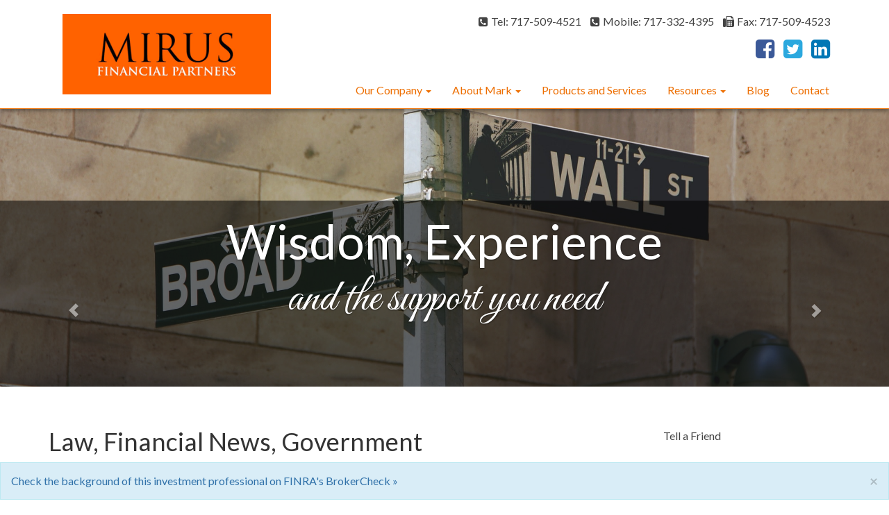

--- FILE ---
content_type: text/html; charset=utf-8
request_url: https://www.mirusfinancialpartners.com/category/law-financial-news-government
body_size: 6916
content:

<!DOCTYPE html>
<!--[if lte IE 8]> <html class="lte-ie8 lte-ie9 ie" lang="en" dir="ltr"> <![endif]-->
<!--[if IE 9]> <html class="ie9 lte-ie9 ie" lang="en" dir="ltr"> <![endif]-->
<!--[if gt IE 9]> <!--> <html class="" lang="en" dir="ltr"> <!--<![endif]-->
<!-- This document copyright 2026 AdvisorWebsites.com. All right reserved. -->
<head>
<meta http-equiv="Content-Type" content="text/html; charset=utf-8" />
  <meta http-equiv="X-UA-Compatible" content="IE=edge">
  <meta name="viewport" content="width=device-width,initial-scale=1" />
  <title>Law, Financial News, Government | MIRUS Financial Partners</title>
  <meta http-equiv="Content-Type" content="text/html; charset=utf-8" />
<!--[if lt IE 7]>
            <script type="text/javascript">document.execCommand("BackgroundImageCache", false, true);
              var BlankImgPath = "/sites/all/modules/pngbehave";
 	    </script>
        <style type="text/css">img, ul, li, span, .pngfix, p#quote { behavior: url(/sites/all/modules/pngbehave/iepngfix.htc)} span.mollom-captcha-content, span.mollom-captcha-content img { behavior: none; } </style>
        <script type="text/javascript" src="/sites/all/modules/pngbehave/iepngfix_tilebg.js"></script>
    <![endif]-->
<link rel="alternate" type="application/rss+xml" title="RSS - Law, Financial News, Government" href="/taxonomy/term/114/0/feed" />
<link rel="canonical" href="https://www.mirusfinancialpartners.com/category/law-financial-news-government" />
  
<link type="text/css" rel="stylesheet" media="all" href="/sites/all/themes/aw_responsive/system-menus.css?m" />
<link type="text/css" rel="stylesheet" media="all" href="/sites/all/themes/aw_responsive/content-module.css?m" />
<link type="text/css" rel="stylesheet" media="all" href="/sites/all/themes/aw_responsive/vertical_tabs.css?m" />
<link type="text/css" rel="stylesheet" media="all" href="/sites/default/files/less/61a14e8e74fcc3.25368205/sites/all/themes/aw_responsive/less/glyphicons.css?m" />
<link type="text/css" rel="stylesheet" media="all" href="/sites/default/files/less/61a14e8e74fcc3.25368205/sites/all/themes/aw_responsive/less/glyphicons-halflings.css?m" />
<link type="text/css" rel="stylesheet" media="all" href="/sites/default/files/less/61a14e8e74fcc3.25368205/sites/all/themes/aw_responsive/less/glyphicons-social.css?m" />
<link type="text/css" rel="stylesheet" media="all" href="/sites/default/files/less/61a14e8e74fcc3.25368205/sites/all/themes/aw_responsive/less/kaemsd3858g0wgkk0o4o44skgcks0co/aw_responsive.css?m" />
<link type="text/css" rel="stylesheet" media="all" href="/sites/default/files/less/61a14e8e74fcc3.25368205/sites/all/themes/aw_responsive/less/ie10fix.css?m" />


  <!--[if lt IE 9]>
    <script src="http://html5shiv.googlecode.com/svn/trunk/html5.js"></script>
    <script src="/sites/all/themes/aw_responsive/js/respond.src.js"></script>
    <script src="/sites/all/themes/aw_responsive/js/ie8fix.js"></script>
  <![endif]-->
  <script type="text/javascript" src="/sites/all/modules/jquery_update/replace/jquery/1.7/jquery.min.js?m"></script>
<script type="text/javascript" src="/misc/drupal.js?m"></script>
<script type="text/javascript" src="///api.mapbox.com/mapbox.js/v3.2.0/mapbox.js?m"></script>
<script type="text/javascript" src="/sites/all/modules/aw_custom/scripts/aw_map.js?m"></script>
<script type="text/javascript" src="/sites/all/modules/datetweaks/js/datetweaks.js?m"></script>
<script type="text/javascript" src="/sites/all/modules/datetweaks/js/date-functions/date-functions.js?m"></script>
<script type="text/javascript" src="/sites/all/modules/jtooltips/js/jquery.tooltip.pack.js?m"></script>
<script type="text/javascript" src="/sites/all/modules/lightbox2/js/lightbox.js?m"></script>
<script type="text/javascript" src="/sites/all/libraries/superfish/jquery.hoverIntent.minified.js?m"></script>
<script type="text/javascript" src="/sites/all/libraries/superfish/jquery.bgiframe.min.js?m"></script>
<script type="text/javascript" src="/sites/all/libraries/superfish/superfish.js?m"></script>
<script type="text/javascript" src="/sites/all/libraries/superfish/supersubs.js?m"></script>
<script type="text/javascript" src="/sites/all/libraries/superfish/supposition.js?m"></script>
<script type="text/javascript" src="/sites/all/libraries/superfish/sftouchscreen.js?m"></script>
<script type="text/javascript" src="/sites/all/modules/views_slideshow/js/jquery.cycle.all.min.js?m"></script>
<script type="text/javascript" src="/sites/all/modules/views_slideshow/contrib/views_slideshow_singleframe/views_slideshow.js?m"></script>
<script type="text/javascript" src="/sites/all/modules/views_slideshow/contrib/views_slideshow_thumbnailhover/views_slideshow.js?m"></script>
<script type="text/javascript" src="/sites/all/modules/extlink/extlink.js?m"></script>
<script type="text/javascript" src="/sites/all/themes/aw_responsive/js/ie10fix.js?m"></script>
<script type="text/javascript" src="/sites/all/themes/aw_responsive/js/aw_responsive.js?m"></script>
<script type="text/javascript">
<!--//--><![CDATA[//><!--
jQuery.extend(Drupal.settings, {"basePath":"\/","brokercheck":{"widget_type":"alert","text":"\u003ca href='http:\/\/brokercheck.finra.org\/' onclick='window.open(this.href); return false;'\u003eCheck the background of this investment professional on FINRA's BrokerCheck \u00bb\u003c\/a\u003e","style":"color"},"datetweaks":{"use_dropdown":false},"googleAnalyticsReportsAjaxUrl":"\/google-analytics-reports\/ajax","jcarousel":{"ajaxPath":"\/jcarousel\/ajax\/views"},"lightbox2":{"rtl":"0","file_path":"\/(\\w\\w\/)sites\/default\/files","default_image":"\/sites\/all\/modules\/lightbox2\/images\/brokenimage.jpg","border_size":10,"font_color":"000","box_color":"fff","top_position":"","overlay_opacity":"0.8","overlay_color":"000","disable_close_click":1,"resize_sequence":0,"resize_speed":400,"fade_in_speed":400,"slide_down_speed":600,"use_alt_layout":0,"disable_resize":0,"disable_zoom":0,"force_show_nav":0,"show_caption":true,"loop_items":0,"node_link_text":"View Image Details","node_link_target":0,"image_count":"Image !current of !total","video_count":"Video !current of !total","page_count":"Page !current of !total","lite_press_x_close":"press \u003ca href=\"#\" onclick=\"hideLightbox(); return FALSE;\"\u003e\u003ckbd\u003ex\u003c\/kbd\u003e\u003c\/a\u003e to close","download_link_text":"","enable_login":false,"enable_contact":false,"keys_close":"c x 27","keys_previous":"p 37","keys_next":"n 39","keys_zoom":"z","keys_play_pause":"32","display_image_size":"original","image_node_sizes":"()","trigger_lightbox_classes":"","trigger_lightbox_group_classes":"","trigger_slideshow_classes":"","trigger_lightframe_classes":"","trigger_lightframe_group_classes":"","custom_class_handler":0,"custom_trigger_classes":"","disable_for_gallery_lists":true,"disable_for_acidfree_gallery_lists":true,"enable_acidfree_videos":true,"slideshow_interval":5000,"slideshow_automatic_start":true,"slideshow_automatic_exit":true,"show_play_pause":true,"pause_on_next_click":false,"pause_on_previous_click":true,"loop_slides":false,"iframe_width":600,"iframe_height":400,"iframe_border":0,"enable_video":0},"extlink":{"extTarget":"_blank","extClass":"ext","extSubdomains":1,"extExclude":"(advisorwebsite\\.com)|(\/www\\.entrust\\.net)|(\/www\\.francoislaporte\\.com)|(\/www\\.en\\.francoislaporte.com)|(\/www\\.lucienlevac\\.com)|(\/www\\.en\\.lucienlevac\\.com)|(\/www\\.alainguay\\.ca)|(\/www\\.en\\.alainguay\\.ca)|(\/www\\.avere\\.ca)|(\/www\\.fr\\.avere\\.ca)|(\/www\\.rodrigueetroy\\.ca)|(\/www\\.en\\.rodrigueetroy\\.ca)|(\/www\\.robertgrenier\\.net)|(\/www\\.en\\.robertgrenier\\.net)|(\/www\\.agirai\\.ca)|(\/www\\.en\\.agirai\\.ca)|(\/www\\.lasuitelogique\\.com)|(\/www\\.en\\.lasuitelogique\\.com)|(\/www\\.bltheroux\\.qc\\.ca)|(\/www\\.en\\.bltheroux\\.qc\\.ca)|(\/www\\.teska\\.ca)|(\/www\\.en\\.teska\\.ca)|(\/www\\.sfnadal\\.com)|(\/www\\.en\\.sfnadal\\.com)|(\/www\\.domonservicesfinanciers\\.com)|(\/www\\.en\\.domonservicesfinanciers\\.com)|(\/www\\.claudebeliveau\\.com)|(\/www\\.en\\.claudebeliveau\\.com)|(\/www\\.diversico\\.ca)|(\/www\\.en\\.diversico\\.ca)|(\/www\\.abitemi\\.com)|(\/www\\.en\\.abitemi\\.com)|(\/www\\.gingras-assurances\\.ca)|(\/www\\.fr\\.gingras-assurances\\.ca)|(\/www\\.rimaawad\\.com)|(\/www\\.en\\.rimaawad\\.com)|(\/www\\.nickpapapanos\\.com)|(\/www\\.fr\\.nickpapapanos\\.com)|(\/www\\.financemontreal\\.com)|(\/www\\.fr\\.financemontreal\\.com)|(\/www\\.musifinancial\\.com)|(\/www\\.fr\\.musifinancial\\.com)|(\/www\\.helenedore\\.com)|(\/www\\.en\\.helenedore.com)|(\/www\\.franhepworth\\.com)|(\/www\\.en\\.franhepworth\\.com)|(\/www\\.laurenthugron\\.com)|(\/www\\.en\\.laurenthugron\\.com)|(\/www\\.martinboileau\\.com)|(\/www\\.en\\.martinboileau\\.com)|(\/www\\.elliekatsipis\\.com)|(\/www\\.en\\.elliekatsipis\\.com)|(\/www\\.gillesmorin\\.net)|(\/www\\.en\\.gillesmorin\\.net)|(\/www\\.judyvandenbos\\.com)|(\/www\\.en\\.judyvandenbos\\.com)|(\/www\\.kristeltoupin\\.com)|(\/www\\.en\\.kristeltoupin\\.com)|(\/www\\.larbiouazzani\\.com)|(\/www\\.en\\.larbiouazzani\\.com)|(\/www\\.lucdurocher\\.com)|(\/www\\.en\\.lucdurocher\\.com)","extInclude":"","extCssExclude":"","extCssExplicit":"","extAlert":0,"extAlertText":"This link will take you to an external web site. We are not responsible for their content.","mailtoClass":0},"ckeditor":{"is_responsive":1},"chargebee":{"environment":"snappykraken1"}});
//--><!]]>
</script>

  <link rel="shortcut icon" href="/sites/default/files/users/markvergenes2/Mirus-favicon.ico" type="image/x-icon" />
<!--user scripts-->
<!-- Facebook Pixel Code -->
<script>
!function(f,b,e,v,n,t,s)
{if(f.fbq)return;n=f.fbq=function(){n.callMethod?n.callMethod.apply(n,arguments):n.queue.push(arguments)};if(!f._fbq)f._fbq=n;n.push=n;n.loaded=!0;n.version='2.0';n.queue=[];t=b.createElement(e);t.async=!0;t.src=v;s=b.getElementsByTagName(e)[0];s.parentNode.insertBefore(t,s)}(window,document,'script',
'https://connect.facebook.net/en_US/fbevents.js');
fbq('init', '602297406789464');
fbq('track', 'PageView');
</script>


<script>
$(document).ready(function(){
$('#loadContent').load('/numbers  #webform-client-form-208110', function(){
  jQuery.cachedScript('https://www.google.com/recaptcha/api.js');
});
});
</script>
<!--end user scripts-->
<style media="all" type="text/css">
body[class*="page-blog"] img {
	width: 100% !important;
}

#page-wrapper img {
    max-width: 100%;
    height: auto !important;
}


</style>

  <script>(function(i,s,o,g,r,a,m){i['GoogleAnalyticsObject']=r;i[r]=i[r]||function(){
(i[r].q=i[r].q||[]).push(arguments)},i[r].l=1*new Date();a=s.createElement(o),
m=s.getElementsByTagName(o)[0];a.async=1;a.src=g;m.parentNode.insertBefore(a,m)
})(window,document,'script','//www.google-analytics.com/analytics.js','ga');</script>
</head>
<body class="page not-front not-logged-in page-category-law-financial-news-government section-category block-layout-6809 has-sidebar-2 role-authenticated-user role-company-member role-approved role-company-ceteraadvisornetworks role-manage-blocks role-level3 company-CeteraAdvisorNetworks">
  <div id="skip-link">
    <a href="#main-content" class="element-invisible element-focusable">Skip to main content</a>
      </div>
    <div id="page-wrapper" class="page-wrapper clearfix"><div id="page" class="page">

    <div id="pre-header-wrapper" class="pre-header-wrapper wrapper clearfix"><div id="pre-header" class="pre-header">
      <div class="region region-pre-header">
  <div role="section" id="block-views-Logo-block_1" class="block block-views block block-views region-odd odd region-count-1 count-1 col-md-8"><div class="block-inner">

  
  <div class="content">
    <div class="views_view view view-Logo view-id-Logo view-display-id-block_1 view-dom-id-1">
    
  
  
      <div class="view-content">
        <div class="views-row views-row-1 views-row-odd views-row-first views-row-last">
      
  <div class="views-field-field-custom-logo-fid">
                <span class="field-content"><p><a href="/" class="pngfix"><img  class="imagefield imagefield-field_custom_logo" width="350" height="135" alt="MIRUS Financial Partners" src="https://www.mirusfinancialpartners.com/sites/default/files/users/markvergenes2/logo_resized.png?1643065101" /></a></p></span>
  </div>
  </div>
    </div>
  
  
  
  
  
  
</div>   </div>

  </div><!-- /.block-inner --></div><!-- /.block -->
<div role="section" id="block-nodeblock-126628" class="block block-nodeblock block block-nodeblock region-even even region-count-2 count-2 col-md-16 custom-toplinks-block"><div class="block-inner">

  
  <div class="content">
    <div id="node-126628" class="node clear-block">



  <div class="meta">
  
    </div>

  <div class="content">
    <ul class="custom-resp-toplinks hidden-xs">
<li><a href="tel:717-509-4521"><i class="fa fa-phone-square">&nbsp;</i>Tel: 717-509-4521</a></li>
<li><a href="tel:717-332-4395"><i class="fa fa-phone-square">&nbsp;</i>Mobile: 717-332-4395</a></li>
<li><a href="717-509-4523"><i class="fa fa-fax">&nbsp;</i>Fax: 717-509-4523</a></li>
</ul>

<ul class="custom-resp-toplinks-social">
<li><a class="facebook-icon custom-social-icon" href="http://www.facebook.com/mark.vergenes"><i class="fa fa-facebook-square"><span class="fix-editor">&nbsp;</span></i></a></li>
<li><a class="twitter-icon custom-social-icon" href="http://www.twitter.com/MarkVergenes"><i class="fa fa-twitter-square"><span class="fix-editor">&nbsp;</span></i></a></li>
<li><a class="linkedin-icon custom-social-icon" href="http://www.linkedin.com/in/markavergenes/"><i class="fa fa-linkedin-square"><span class="fix-editor">&nbsp;</span></i></a></li>
</ul>  </div>

  </div>  </div>

  </div><!-- /.block-inner --></div><!-- /.block -->
<div role="section" id="block-aw_custom-0" class="block block-aw_custom block block-aw_custom region-odd odd region-count-3 count-3 col-md-16"><div class="block-inner">

  
  <div class="content">
    <div class="navbar user-navbar">
  <div class="navbar-header">
    <button type="button" class="navbar-toggle" data-toggle="collapse" data-target=".user-navbar-collapse">
      <span class="icon-bar"></span>
      <span class="icon-bar"></span>
      <span class="icon-bar"></span>
    </button>
    <div class="navbar-brand"><div class="views_view view view-Logo view-id-Logo view-display-id-block_1 view-dom-id-2">
    
  
  
      <div class="view-content">
        <div class="views-row views-row-1 views-row-odd views-row-first views-row-last">
      
  <div class="views-field-field-custom-logo-fid">
                <span class="field-content"><p><a href="/" class="pngfix"><img  class="imagefield imagefield-field_custom_logo" width="350" height="135" alt="MIRUS Financial Partners" src="https://www.mirusfinancialpartners.com/sites/default/files/users/markvergenes2/logo_resized.png?1643065101" /></a></p></span>
  </div>
  </div>
    </div>
  
  
  
  
  
  
</div> </div>
  </div>
  <div class="collapse navbar-collapse user-navbar-collapse">
    <ul class="nav navbar-nav">
<li class="expanded first dropdown"><a href="/our-company" title="Our Company" class="has-dropdown" id="menu-11861">Our Company</a><a href="" class="dropdown-toggle has-item" data-toggle="dropdown" title="Toggle menu">&nbsp;<b class="caret"></b></a><ul class="dropdown-menu"><li class="leaf first"><a href="/our-code-ethics" id="menu-11862">Our Code of Ethics</a></li>
<li class="leaf last"><a href="/75-things-we-do-our-clients" id="menu-11863">75 Things We Do For Our Clients</a></li>
</ul></li>
<li class="expanded dropdown"><a href="/about-mark-vergenes" title="About Mark" class="has-dropdown" id="menu-11838">About Mark</a><a href="" class="dropdown-toggle has-item" data-toggle="dropdown" title="Toggle menu">&nbsp;<b class="caret"></b></a><ul class="dropdown-menu"><li class="leaf first last"><a href="/community-involvement" id="menu-11864">Community Involvement</a></li>
</ul></li>
<li class="leaf"><a href="/products" title="Products" id="menu-11839">Products and Services</a></li>
<li class="expanded dropdown"><a href="/resources" class="has-dropdown" id="menu-11865">Resources</a><a href="" class="dropdown-toggle has-item" data-toggle="dropdown" title="Toggle menu">&nbsp;<b class="caret"></b></a><ul class="dropdown-menu"><li class="leaf first"><a href="/video-library" id="menu-11866">Video Library</a></li>
<li class="leaf"><a href="/node/59122" title="Educational Articles" id="menu-11867">Educational Articles</a></li>
<li class="leaf last"><a href="/events" title="" id="menu-11754">Events</a></li>
</ul></li>
<li class="leaf"><a href="/blog" title="" id="menu-1747">Blog</a></li>
<li class="leaf last"><a href="/contact" id="menu-11871">Contact</a></li>

    </ul>
  </div>
</div>  </div>

  </div><!-- /.block-inner --></div><!-- /.block -->
</div><!-- /.region -->    </div></div>        <div id="post-header-wrapper" class="post-header-wrapper wrapper clearfix"><div id="post-header" class="post-header">
      <div class="region region-post-header">
  <div role="section" id="block-nodeblock-126641" class="block block-nodeblock block block-nodeblock region-odd even region-count-1 count-4 "><div class="block-inner">

  
  <div class="content">
    <div id="node-126641" class="node clear-block">



  <div class="meta">
  
    </div>

  <div class="content">
    <div class="carousel slide" data-ride="carousel" id="carousel-frontpage"><!-- Indicators 
		<ol class="carousel-indicators">
			<li data-target="#carousel-frontpage" data-slide-to="0" class="active"></li>
			<li data-target="#carousel-frontpage" data-slide-to="1"></li>
			<li data-target="#carousel-frontpage" data-slide-to="2"></li>
		</ol>
		--><!-- Wrapper for slides -->
<div class="carousel-inner" role="listbox">
<div class="item active slide1">
<div class="slide-inner">
<div class="carousel-caption">
<h1>Wisdom, Experience</h1>

<h2>and the support you need</h2>
</div>
</div>
</div>

<div class="item  slide2">
<div class="slide-inner">
<div class="carousel-caption">
<h1>Wisdom, Experience</h1>

<h2>and the support you need</h2>
</div>
</div>
</div>

<div class="item  slide3">
<div class="slide-inner">
<div class="carousel-caption">
<h1>Wisdom, Experience</h1>

<h2>and the support you need</h2>
</div>
</div>
</div>
</div>
<!-- Controls --><a class="left carousel-control" data-slide="prev" href="#carousel-frontpage" role="button"><span aria-hidden="true" class="glyphicon glyphicon-chevron-left"><span class="editor-fix">&nbsp;</span></span> <span class="sr-only">Previous</span> </a> <a class="right carousel-control" data-slide="next" href="#carousel-frontpage" role="button"> <span aria-hidden="true" class="glyphicon glyphicon-chevron-right"><span class="editor-fix">&nbsp;</span></span> <span class="sr-only">Next</span> </a></div>  </div>

  </div>  </div>

  </div><!-- /.block-inner --></div><!-- /.block -->
</div><!-- /.region -->    </div></div>
    <div id="main-wrapper" class="main-wrapper wrapper clearfix"><div id="main" class="main clearfix">
      <div id="content-wrapper" class="content-wrapper wrapper clearfix"><section id="content" class="content-section">
        <ol class="breadcrumb"><h2 class="element-invisible">You are here</h2><li><a href="/">Home</a></li><li class="active">Law, Financial News, Government</li></ol>        <div id="content-top" class="content-top">
                  </div>
        <div id="content-middle" class="content-middle">
          <h1 class="title page-title" id="page-title">Law, Financial News, Government</h1>                    <a id="main-content" class="main-content"></a>
                                <article id="node-287643" class="node clearfix node node-type-blog node-teaser build-mode-teaser">

            <header>
  	
    
	        <h2><a href="/blog/consolidated-appropriations-act-provides-relief-individuals-and-businesses" title="Consolidated Appropriations Act Provides Relief to Individuals and Businesses">Consolidated Appropriations Act Provides Relief to Individuals and Businesses</a></h2>
    
	        <span class="submitted">Submitted by MIRUS Financial Partners on January 12th, 2021</span>
    
          </header>
      
  
  <div class="content">
              <p><img alt="Consolidated Appropriations Act.png" src="/sites/default/files/users/markvergenes2/Consolidated%20Appropriations%20Act.png" style="width:800px;height:600px;" /></p>      </div>

      <footer>
              <div class="terms">
          <span>Tags: </span><ul class="links inline"><li class="taxonomy_term_114 first last active"><a href="/category/law-financial-news-government" rel="tag" title="" class="active">Law, Financial News, Government</a></li>
</ul>        </div>
                    <div class="links">
          <ul class="links inline"><li class="node_read_more first last"><a href="/blog/consolidated-appropriations-act-provides-relief-individuals-and-businesses" title="Read the rest of Consolidated Appropriations Act Provides Relief to Individuals and Businesses.">Read more</a></li>
</ul>        </div>
          </footer>
  
  </article> <!-- /.node -->
        </div>
        <div id="content-bottom" class="content-bottom">
                  </div>
      </section></div>
            <aside id="sidebar-2" class="sidebar sidebar-2">
        <div id="sidebar-2-inner" class="sidebar-2-inner">
          <div class="region region-sidebar-2">
  <div role="section" id="block-block-11" class="block block-block block block-block region-odd odd region-count-1 count-5 callout-block callout-meeting"><div class="block-inner">

  
  <div class="content">
    <p><a class="callout-button" href="/tell" id="callout-tell">Tell a Friend</a></p>
  </div>

  </div><!-- /.block-inner --></div><!-- /.block -->
</div><!-- /.region -->        </div>
      </aside>    </div></div>

        <div id="footer-wrapper" class="footer-wrapper wrapper clearfix"><footer id="footer" class="footer">
      <div class="region region-footer">
  <div role="section" id="block-nodeblock-126646" class="block block-nodeblock block block-nodeblock region-odd even region-count-1 count-6 "><div class="block-inner">

  
  <div class="content">
    <div id="node-126646" class="node clear-block">



  <div class="meta">
  
    </div>

  <div class="content">
    <div class="container">
<div class="row">
<div class="col-md-12 col-sm-12"><span class="token-address">8 N. Queen St.
Mezzanine<br/>Lancaster, Pennsylvania<br/>17603 United States</br/></br/></span></div>

<div class="col-md-12 col-sm-12 text-right">
<ul class="custom-resp-bottomlinks">
<li><a href="tel:717-509-4521"><i class="fa fa-phone-square">&nbsp;</i>Tel: 717-509-4521</a></li>
<li><a href="tel:717-332-4395"><i class="fa fa-phone-square">&nbsp;</i>Mobile: 717-332-4395</a></li>
<li><a href="717-509-4523"><i class="fa fa-fax">&nbsp;</i>Fax: 717-509-4523</a></li>
<li><a href="mailto:mark@mirusfinancialpartners.com"><i class="fa fa-paper-plane">&nbsp;</i>mark@mirusfinancialpartners.com</a></li>
</ul>

<ul class="custom-resp-bottomlinks-social">
<li><a class="facebook-icon custom-social-icon" href="http://www.facebook.com/mark.vergenes"><i class="fa fa-facebook-square"><span class="fix-editor">&nbsp;</span></i></a></li>
<li><a class="twitter-icon custom-social-icon" href="http://www.twitter.com/MarkVergenes"><i class="fa fa-twitter-square"><span class="fix-editor">&nbsp;</span></i></a></li>
<li><a class="linkedin-icon custom-social-icon" href="http://www.linkedin.com/in/markavergenes/"><i class="fa fa-linkedin-square"><span class="fix-editor">&nbsp;</span></i></a></li>
</ul>
</div>
</div>
</div>  </div>

  </div>  </div>

  </div><!-- /.block-inner --></div><!-- /.block -->
<div role="section" id="block-nodeblock-40981" class="block block-nodeblock block block-nodeblock region-even odd region-count-2 count-7 col-md-24 clearfix disclaimer"><div class="block-inner">

  
  <div class="content">
    <div id="node-40981" class="node clear-block">



  <div class="meta">
  
    </div>

  <div class="content">
    <p>Securities and advisory services offered through Cetera Advisor Networks LLC, member&nbsp;<a href="http://www.finra.org/">FINRA</a>/<a href="http://www.sipc.org/">SIPC</a>, a broker/dealer and Registered Investment Adviser.&nbsp;Cetera is under separate ownership from any other named entity.</p>

<p>Individuals affiliated with this broker/dealer firm are either Registered Representatives who offer only brokerage services and receive transaction-based compensation (commissions), Investment Adviser Representatives who offer only investment advisory services and receive fees based on assets, or both Registered Representatives and Investment Adviser Representatives, who can offer both types of services.</p>

<p>MIRUS Financial Partners, 8 N. Queen&nbsp;Street, Mezzanine, Lancaster, Pennsylvania 17603&nbsp;United States</p>

<p>This site is published for residents of the United States only. Financial Advisors of Cetera Advisor Networks may only conduct business with residents of the states and/or jurisdictions in which they are properly registered. Not all of the products and services referenced on this site may be available in every state and through every advisor listed. For additional information please contact the advisor(s) listed on the site, visit the Cetera Advisor Networks site at <a href="http://cetera.com/advisors/cetera-advisor-networks"><strong>cetera.com/advisors/cetera-advisor-networks</strong></a></p>

<p>For a comprehensive review of your personal situation, always consult with a tax or legal advisor. Neither Cetera Advisor Networks LLC nor any of its representatives may give legal or tax&nbsp;advice.</p>

<p><a href="http://www.Cetera.com/Clients-Cetera-Advisor-Networks">Broker/Dealer Information</a> |&nbsp;<a href="http://www.MyCeteraSmartWorks.com/Public/Portal/Content.aspx?ContentId=30050041">Business Continuity</a>&nbsp;|&nbsp;<a href="http://www.Cetera.com/Clients-Cetera-Advisor-Networks">Important Information</a>&nbsp;</p>
  </div>

  </div>  </div>

  </div><!-- /.block-inner --></div><!-- /.block -->
<div role="section" id="block-nodeblock-184106" class="block block-nodeblock block block-nodeblock region-odd even region-count-3 count-8 "><div class="block-inner">

  
  <div class="content">
    <div id="node-184106" class="node clear-block">



  <div class="meta">
  
    </div>

  <div class="content">
    <script src="/sites/all/themes/aw_responsive/frameworks/jericho/js/single-team.js"></script>  </div>

  </div>  </div>

  </div><!-- /.block-inner --></div><!-- /.block -->
</div><!-- /.region -->    </footer></div>        
  </div></div>

  <div id="aw-wrapper" class="aw-wrapper wrapper clearfix"><div id="aw" class="aw">
        <div id="copyright" class="copyright">
    <p>© 2026 MIRUS Financial Partners. All rights reserved.</p>    </div>
            <a id="btn-powered-by-aw" class="pngfix btn-powered-by-aw" href="https://www.advisorwebsites.com?utm_source=ind&amp;utm_medium=website&amp;utm_campaign=poweredbyaw" target="_blank" style="display: block; float: right;" title="Get your own Advisor Websites website">
      <img style="width:160px; height: 27px;" src="/sites/all/themes/aw_responsive/img/btn-power-white.png" alt="Website Design For Financial Services Professionals" />
    </a>
      </div></div>

    <script src="/sites/all/apps/brokercheck/js/brokercheck-widget.js"></script>
<script type="text/javascript" src="/sites/all/libraries/bootstrap/dist/js/bootstrap.min.js?m"></script>
<script type="text/javascript" src="/sites/all/modules/google_analytics_reports/google_analytics_reports/google_analytics_reports.js?m"></script>
<script type="text/javascript" src="/sites/all/themes/aw_responsive/frameworks/jericho/js/jericho.js?m"></script>
<script type="text/javascript">
<!--//--><![CDATA[//><!--
if (Drupal.jsEnabled && $.fn.tooltip) {
  $(document).ready(function () {
  	$('a.tooltip').tooltip({
  		delay: 0,
  		track: true,
  		showURL: false,
  		showBody: "|"
  	});
  }); 
}  
//--><!]]>
</script>
<script type="text/javascript">
<!--//--><![CDATA[//><!--
if (typeof addthis != "undefined") {addthis.init();}
//--><!]]>
</script>
<script>
(function ($) {
  $.extend(Drupal.settings, {"addCSS":["\/sites\/default\/files\/css\/css_133d7d3891104f937c90ba9b8c945f80.css"]});
})(jQuery);
</script>  
<!-- AW Stats Google Analytics -->
<script>
  ga('create', 'UA-8316478-9', 'auto');
  ga('set', 'anonymizeIp', true);
  ga('set', 'dimension1', '319');
  ga('set', 'dimension2', 'markvergenes2');
  ga('set', 'dimension3', '9686');
  ga('send', 'pageview');
    
</script>
<!-- AW Stats END -->
    
</body>

</html>


--- FILE ---
content_type: text/css
request_url: https://www.mirusfinancialpartners.com/sites/default/files/less/61a14e8e74fcc3.25368205/sites/all/themes/aw_responsive/less/glyphicons-halflings.css?m
body_size: 5025
content:
/*!
 *
 *  Project:  GLYPHICONS HALFLINGS
 *  Author:   Jan Kovarik - www.glyphicons.com
 *  Twitter:  @jankovarik
 *
 */
@font-face {
  font-family: 'Glyphicons Halflings Regular';
  src: url('/sites/all/themes/aw_responsive/font/glyphicons-halflings-regular.eot');
  src: url('/sites/all/themes/aw_responsive/font/glyphicons-halflings-regular.eot?#iefix') format('embedded-opentype'), url('/sites/all/themes/aw_responsive/font/glyphicons-halflings-regular.svg#glyphicons_halflingsregular') format('svg'), url('/sites/all/themes/aw_responsive/font/glyphicons-halflings-regular.woff') format('woff'), url('/sites/all/themes/aw_responsive/font/glyphicons-halflings-regular.ttf') format('truetype');
  font-weight: normal;
  font-style: normal;
}
.halflings {
  display: inline-block;
  position: relative;
  padding-left: 25px;
  color: #1d1d1b;
  text-decoration: none;
  *display: inline;
  *zoom: 1;
  vertical-align: middle;
}
.halflings:before {
  position: absolute;
  left: 0;
  top: 0;
  display: inline-block;
  margin: 0 5px 0 0;
  font: 12px/1em 'Glyphicons Halflings Regular';
  font-style: normal;
  font-weight: normal;
  color: #1d1d1b;
  *display: inline;
  *zoom: 1;
  vertical-align: middle;
  text-transform: none;
  -webkit-font-smoothing: antialiased;
}
.halflings.white:before {
  color: #fff;
}
.halflings.glass:before {
  content: "\E001";
}
.halflings.music:before {
  content: "\E002";
}
.halflings.search:before {
  content: "\E003";
}
.halflings.envelope:before {
  content: "\2709";
}
.halflings.heart:before {
  content: "\E005";
}
.halflings.star:before {
  content: "\E006";
}
.halflings.star-empty:before {
  content: "\E007";
}
.halflings.user:before {
  content: "\E008";
}
.halflings.film:before {
  content: "\E009";
}
.halflings.th-large:before {
  content: "\E010";
}
.halflings.th:before {
  content: "\E011";
}
.halflings.th-list:before {
  content: "\E012";
}
.halflings.ok:before {
  content: "\E013";
}
.halflings.remove:before {
  content: "\E014";
}
.halflings.zoom-in:before {
  content: "\E015";
}
.halflings.zoom-out:before {
  content: "\E016";
}
.halflings.off:before {
  content: "\E017";
}
.halflings.signal:before {
  content: "\E018";
}
.halflings.cog:before {
  content: "\E019";
}
.halflings.trash:before {
  content: "\E020";
}
.halflings.home:before {
  content: "\E021";
}
.halflings.file:before {
  content: "\E022";
}
.halflings.time:before {
  content: "\E023";
}
.halflings.road:before {
  content: "\E024";
}
.halflings.download-alt:before {
  content: "\E025";
}
.halflings.download:before {
  content: "\E026";
}
.halflings.upload:before {
  content: "\E027";
}
.halflings.inbox:before {
  content: "\E028";
}
.halflings.play-circle:before {
  content: "\E029";
}
.halflings.repeat:before {
  content: "\E030";
}
.halflings.refresh:before {
  content: "\E031";
}
.halflings.list-alt:before {
  content: "\E032";
}
.halflings.lock:before {
  content: "\1F512";
}
.halflings.flag:before {
  content: "\E034";
}
.halflings.headphones:before {
  content: "\E035";
}
.halflings.volume-off:before {
  content: "\E036";
}
.halflings.volume-down:before {
  content: "\E037";
}
.halflings.volume-up:before {
  content: "\E038";
}
.halflings.qrcode:before {
  content: "\E039";
}
.halflings.barcode:before {
  content: "\E040";
}
.halflings.tag:before {
  content: "\E041";
}
.halflings.tags:before {
  content: "\E042";
}
.halflings.book:before {
  content: "\E043";
}
.halflings.bookmark:before {
  content: "\1F516";
}
.halflings.print:before {
  content: "\E045";
}
.halflings.camera:before {
  content: "\1F4F7";
}
.halflings.font:before {
  content: "\E047";
}
.halflings.bold:before {
  content: "\E048";
}
.halflings.italic:before {
  content: "\E049";
}
.halflings.text-height:before {
  content: "\E050";
}
.halflings.text-width:before {
  content: "\E051";
}
.halflings.align-left:before {
  content: "\E052";
}
.halflings.align-center:before {
  content: "\E053";
}
.halflings.align-right:before {
  content: "\E054";
}
.halflings.align-justify:before {
  content: "\E055";
}
.halflings.list:before {
  content: "\E056";
}
.halflings.indent-left:before {
  content: "\E057";
}
.halflings.indent-right:before {
  content: "\E058";
}
.halflings.facetime-video:before {
  content: "\E059";
}
.halflings.picture:before {
  content: "\E060";
}
.halflings.pencil:before {
  content: "\270F";
}
.halflings.map-marker:before {
  content: "\E062";
}
.halflings.adjust:before {
  content: "\E063";
}
.halflings.tint:before {
  content: "\E064";
}
.halflings.edit:before {
  content: "\E065";
}
.halflings.share:before {
  content: "\E066";
}
.halflings.check:before {
  content: "\E067";
}
.halflings.move:before {
  content: "\E068";
}
.halflings.step-backward:before {
  content: "\E069";
}
.halflings.fast-backward:before {
  content: "\E070";
}
.halflings.backward:before {
  content: "\E071";
}
.halflings.play:before {
  content: "\E072";
}
.halflings.pause:before {
  content: "\E073";
}
.halflings.stop:before {
  content: "\E074";
}
.halflings.forward:before {
  content: "\E075";
}
.halflings.fast-forward:before {
  content: "\E076";
}
.halflings.step-forward:before {
  content: "\E077";
}
.halflings.eject:before {
  content: "\E078";
}
.halflings.chevron-left:before {
  content: "\E079";
}
.halflings.chevron-right:before {
  content: "\E080";
}
.halflings.plus-sign:before {
  content: "\E081";
}
.halflings.minus-sign:before {
  content: "\E082";
}
.halflings.remove-sign:before {
  content: "\E083";
}
.halflings.ok-sign:before {
  content: "\E084";
}
.halflings.question-sign:before {
  content: "\E085";
}
.halflings.info-sign:before {
  content: "\E086";
}
.halflings.screenshot:before {
  content: "\E087";
}
.halflings.remove-circle:before {
  content: "\E088";
}
.halflings.ok-circle:before {
  content: "\E089";
}
.halflings.ban-circle:before {
  content: "\E090";
}
.halflings.arrow-left:before {
  content: "\E091";
}
.halflings.arrow-right:before {
  content: "\E092";
}
.halflings.arrow-up:before {
  content: "\E093";
}
.halflings.arrow-down:before {
  content: "\E094";
}
.halflings.share-alt:before {
  content: "\E095";
}
.halflings.resize-full:before {
  content: "\E096";
}
.halflings.resize-small:before {
  content: "\E097";
}
.halflings.plus:before {
  content: "\002B";
}
.halflings.minus:before {
  content: "\2212";
}
.halflings.asterisk:before {
  content: "\002A";
}
.halflings.exclamation-sign:before {
  content: "\E101";
}
.halflings.gift:before {
  content: "\E102";
}
.halflings.leaf:before {
  content: "\E103";
}
.halflings.fire:before {
  content: "\1F525";
}
.halflings.eye-open:before {
  content: "\E105";
}
.halflings.eye-close:before {
  content: "\E106";
}
.halflings.warning-sign:before {
  content: "\E107";
}
.halflings.plane:before {
  content: "\E108";
}
.halflings.calendar:before {
  content: "\1F4C5";
}
.halflings.random:before {
  content: "\E110";
}
.halflings.comments:before {
  content: "\E111";
}
.halflings.magnet:before {
  content: "\E112";
}
.halflings.chevron-up:before {
  content: "\E113";
}
.halflings.chevron-down:before {
  content: "\E114";
}
.halflings.retweet:before {
  content: "\E115";
}
.halflings.shopping-cart:before {
  content: "\E116";
}
.halflings.folder-close:before {
  content: "\E117";
}
.halflings.folder-open:before {
  content: "\E118";
}
.halflings.resize-vertical:before {
  content: "\E119";
}
.halflings.resize-horizontal:before {
  content: "\E120";
}
.halflings.hdd:before {
  content: "\E121";
}
.halflings.bullhorn:before {
  content: "\E122";
}
.halflings.bell:before {
  content: "\1F514";
}
.halflings.certificate:before {
  content: "\E124";
}
.halflings.thumbs-up:before {
  content: "\E125";
}
.halflings.thumbs-down:before {
  content: "\E126";
}
.halflings.hand-right:before {
  content: "\E127";
}
.halflings.hand-left:before {
  content: "\E128";
}
.halflings.hand-top:before {
  content: "\E129";
}
.halflings.hand-down:before {
  content: "\E130";
}
.halflings.circle-arrow-right:before {
  content: "\E131";
}
.halflings.circle-arrow-left:before {
  content: "\E132";
}
.halflings.circle-arrow-top:before {
  content: "\E133";
}
.halflings.circle-arrow-down:before {
  content: "\E134";
}
.halflings.globe:before {
  content: "\E135";
}
.halflings.wrench:before {
  content: "\1F527";
}
.halflings.tasks:before {
  content: "\E137";
}
.halflings.filter:before {
  content: "\E138";
}
.halflings.briefcase:before {
  content: "\1F4BC";
}
.halflings.fullscreen:before {
  content: "\E140";
}
.halflings.dashboard:before {
  content: "\E141";
}
.halflings.paperclip:before {
  content: "\1F4CE";
}
.halflings.heart-empty:before {
  content: "\E143";
}
.halflings.link:before {
  content: "\E144";
}
.halflings.phone:before {
  content: "\E145";
}
.halflings.pushpin:before {
  content: "\1F4CC";
}
.halflings.euro:before {
  content: "\20AC";
}
.halflings.usd:before {
  content: "\E148";
}
.halflings.gbp:before {
  content: "\E149";
}
.halflings.sort:before {
  content: "\E150";
}
.halflings.sort-by-alphabet:before {
  content: "\E151";
}
.halflings.sort-by-alphabet-alt:before {
  content: "\E152";
}
.halflings.sort-by-order:before {
  content: "\E153";
}
.halflings.sort-by-order-alt:before {
  content: "\E154";
}
.halflings.sort-by-attributes:before {
  content: "\E155";
}
.halflings.sort-by-attributes-alt:before {
  content: "\E156";
}
.halflings.unchecked:before {
  content: "\E157";
}
.halflings.expand:before {
  content: "\E158";
}
.halflings.collapse:before {
  content: "\E159";
}
.halflings.collapse-top:before {
  content: "\E160";
}
.halflings.log_in:before {
  content: "\E161";
}
.halflings.flash:before {
  content: "\E162";
}
.halflings.log_out:before {
  content: "\E163";
}
.halflings.new_window:before {
  content: "\E164";
}
.halflings.record:before {
  content: "\E165";
}
.halflings.save:before {
  content: "\E166";
}
.halflings.open:before {
  content: "\E167";
}
.halflings.saved:before {
  content: "\E168";
}
.halflings.import:before {
  content: "\E169";
}
.halflings.export:before {
  content: "\E170";
}
.halflings.send:before {
  content: "\E171";
}
.halflings.floppy_disk:before {
  content: "\E172";
}
.halflings.floppy_saved:before {
  content: "\E173";
}
.halflings.floppy_remove:before {
  content: "\E174";
}
.halflings.floppy_save:before {
  content: "\E175";
}
.halflings.floppy_open:before {
  content: "\E176";
}
.halflings.credit_card:before {
  content: "\E177";
}
.halflings.transfer:before {
  content: "\E178";
}
.halflings.cutlery:before {
  content: "\E179";
}
.halflings.header:before {
  content: "\E180";
}
.halflings.compressed:before {
  content: "\E181";
}
.halflings.earphone:before {
  content: "\E182";
}
.halflings.phone_alt:before {
  content: "\E183";
}
.halflings.tower:before {
  content: "\E184";
}
.halflings.stats:before {
  content: "\E185";
}
.halflings.sd_video:before {
  content: "\E186";
}
.halflings.hd_video:before {
  content: "\E187";
}
.halflings.subtitles:before {
  content: "\E188";
}
.halflings.sound_stereo:before {
  content: "\E189";
}
.halflings.sound_dolby:before {
  content: "\E190";
}
.halflings.sound_5_1:before {
  content: "\E191";
}
.halflings.sound_6_1:before {
  content: "\E192";
}
.halflings.sound_7_1:before {
  content: "\E193";
}
.halflings.copyright_mark:before {
  content: "\E194";
}
.halflings.registration_mark:before {
  content: "\E195";
}
.halflings.cloud:before {
  content: "\2601";
}
.halflings.cloud_download:before {
  content: "\E197";
}
.halflings.cloud_upload:before {
  content: "\E198";
}
.halflings.tree_conifer:before {
  content: "\E199";
}
.halflings.tree_deciduous:before {
  content: "\E200";
}
.halflings-icon {
  display: inline-block;
  width: 14px;
  height: 14px;
  margin: 0 8px 0 0;
  line-height: 14px;
  vertical-align: text-top;
  background-image: url(/sites/all/themes/aw_responsive/img/glyphicons_halflings.svg);
  background-position: 0 0;
  background-repeat: no-repeat;
  vertical-align: top;
  *display: inline;
  *zoom: 1;
  *margin-right: .3em;
}
.halflings-icon _:-o-prefocus,
.halflings-icon {
  background-image: url(/sites/all/themes/aw_responsive/img/glyphicons_halflings.png);
}
.no-inlinesvg .halflings-icon {
  background-image: url(/sites/all/themes/aw_responsive/img/glyphicons_halflings.png);
}
.halflings-icon.white {
  background-image: url(/sites/all/themes/aw_responsive/img/glyphicons_halflings-white.svg);
}
.halflings-icon.white _:-o-prefocus,
.halflings-icon.white {
  background-image: url(/sites/all/themes/aw_responsive/img/glyphicons_halflings-white.png);
}
.no-inlinesvg .halflings-icon.white {
  background-image: url(/sites/all/themes/aw_responsive/img/glyphicons_halflings-white.png);
}
.halflings-icon.glass {
  background-position: 0px 0px;
}
.halflings-icon.music {
  background-position: -24px 0px;
}
.halflings-icon.search {
  background-position: -48px 0px;
}
.halflings-icon.envelope {
  background-position: -72px 0px;
}
.halflings-icon.heart {
  background-position: -96px 0px;
}
.halflings-icon.star {
  background-position: -120px 0px;
}
.halflings-icon.star-empty {
  background-position: -144px 0px;
}
.halflings-icon.user {
  background-position: -168px 0px;
}
.halflings-icon.film {
  background-position: -192px 0px;
}
.halflings-icon.th-large {
  background-position: -216px 0px;
}
.halflings-icon.th {
  background-position: -240px 0px;
}
.halflings-icon.th-list {
  background-position: -264px 0px;
}
.halflings-icon.ok {
  background-position: -288px 0px;
}
.halflings-icon.remove {
  background-position: -312px 0px;
}
.halflings-icon.zoom-in {
  background-position: -336px 0px;
}
.halflings-icon.zoom-out {
  background-position: -360px 0px;
}
.halflings-icon.off {
  background-position: -384px 0px;
}
.halflings-icon.signal {
  background-position: -408px 0px;
}
.halflings-icon.cog {
  background-position: -432px 0px;
}
.halflings-icon.trash {
  background-position: -456px 0px;
}
.halflings-icon.home {
  background-position: 0px -24px;
}
.halflings-icon.file {
  background-position: -24px -24px;
}
.halflings-icon.time {
  background-position: -48px -24px;
}
.halflings-icon.road {
  background-position: -71px -24px;
}
.halflings-icon.download-alt {
  background-position: -96px -24px;
}
.halflings-icon.download {
  background-position: -120px -24px;
}
.halflings-icon.upload {
  background-position: -144px -24px;
}
.halflings-icon.inbox {
  background-position: -168px -24px;
}
.halflings-icon.play-circle {
  background-position: -192px -24px;
}
.halflings-icon.repeat {
  background-position: -216px -24px;
}
.halflings-icon.refresh {
  background-position: -240px -24px;
}
.halflings-icon.list-alt {
  background-position: -264px -24px;
}
.halflings-icon.lock {
  background-position: -288px -24px;
}
.halflings-icon.flag {
  background-position: -312px -24px;
}
.halflings-icon.headphones {
  background-position: -336px -24px;
}
.halflings-icon.volume-off {
  background-position: -360px -24px;
}
.halflings-icon.volume-down {
  background-position: -384px -24px;
}
.halflings-icon.volume-up {
  background-position: -408px -24px;
}
.halflings-icon.qrcode {
  background-position: -432px -24px;
}
.halflings-icon.barcode {
  background-position: -456px -24px;
}
.halflings-icon.tag {
  background-position: 0px -48px;
}
.halflings-icon.tags {
  background-position: -24px -48px;
}
.halflings-icon.book {
  background-position: -48px -48px;
}
.halflings-icon.bookmark {
  background-position: -72px -48px;
}
.halflings-icon.print {
  background-position: -96px -48px;
}
.halflings-icon.camera {
  background-position: -120px -48px;
}
.halflings-icon.font {
  background-position: -144px -48px;
}
.halflings-icon.bold {
  background-position: -168px -48px;
}
.halflings-icon.italic {
  background-position: -192px -48px;
}
.halflings-icon.text-height {
  background-position: -216px -48px;
}
.halflings-icon.text-width {
  background-position: -240px -48px;
}
.halflings-icon.align-left {
  background-position: -264px -48px;
}
.halflings-icon.align-center {
  background-position: -288px -48px;
}
.halflings-icon.align-right {
  background-position: -312px -48px;
}
.halflings-icon.align-justify {
  background-position: -336px -48px;
}
.halflings-icon.list {
  background-position: -360px -48px;
}
.halflings-icon.indent-left {
  background-position: -384px -48px;
}
.halflings-icon.indent-right {
  background-position: -408px -48px;
}
.halflings-icon.facetime-video {
  background-position: -432px -48px;
}
.halflings-icon.picture {
  background-position: -456px -48px;
}
.halflings-icon.pencil {
  background-position: 0px -72px;
}
.halflings-icon.map-marker {
  background-position: -24px -72px;
}
.halflings-icon.adjust {
  background-position: -48px -72px;
}
.halflings-icon.tint {
  background-position: -72px -72px;
}
.halflings-icon.edit {
  background-position: -96px -72px;
}
.halflings-icon.share {
  background-position: -120px -72px;
}
.halflings-icon.check {
  background-position: -144px -72px;
}
.halflings-icon.move {
  background-position: -168px -72px;
}
.halflings-icon.step-backward {
  background-position: -192px -72px;
}
.halflings-icon.fast-backward {
  background-position: -216px -72px;
}
.halflings-icon.backward {
  background-position: -240px -72px;
}
.halflings-icon.play {
  background-position: -264px -72px;
}
.halflings-icon.pause {
  background-position: -288px -72px;
}
.halflings-icon.stop {
  background-position: -312px -72px;
}
.halflings-icon.forward {
  background-position: -336px -72px;
}
.halflings-icon.fast-forward {
  background-position: -360px -72px;
}
.halflings-icon.step-forward {
  background-position: -384px -72px;
}
.halflings-icon.eject {
  background-position: -408px -72px;
}
.halflings-icon.chevron-left {
  background-position: -432px -72px;
}
.halflings-icon.chevron-right {
  background-position: -456px -72px;
}
.halflings-icon.plus-sign {
  background-position: 0px -96px;
}
.halflings-icon.minus-sign {
  background-position: -24px -96px;
}
.halflings-icon.remove-sign {
  background-position: -48px -96px;
}
.halflings-icon.ok-sign {
  background-position: -72px -96px;
}
.halflings-icon.question-sign {
  background-position: -96px -96px;
}
.halflings-icon.info-sign {
  background-position: -120px -96px;
}
.halflings-icon.screenshot {
  background-position: -144px -96px;
}
.halflings-icon.remove-circle {
  background-position: -168px -96px;
}
.halflings-icon.ok-circle {
  background-position: -192px -96px;
}
.halflings-icon.ban-circle {
  background-position: -216px -96px;
}
.halflings-icon.arrow-left {
  background-position: -240px -96px;
}
.halflings-icon.arrow-right {
  background-position: -264px -96px;
}
.halflings-icon.arrow-up {
  background-position: -288px -96px;
}
.halflings-icon.arrow-down {
  background-position: -312px -96px;
}
.halflings-icon.share-alt {
  background-position: -336px -96px;
}
.halflings-icon.resize-full {
  background-position: -360px -96px;
}
.halflings-icon.resize-small {
  background-position: -384px -96px;
}
.halflings-icon.plus {
  background-position: -408px -96px;
}
.halflings-icon.minus {
  background-position: -432px -96px;
}
.halflings-icon.asterisk {
  background-position: -456px -96px;
}
.halflings-icon.exclamation-sign {
  background-position: 0px -120px;
}
.halflings-icon.gift {
  background-position: -24px -120px;
}
.halflings-icon.leaf {
  background-position: -48px -120px;
}
.halflings-icon.fire {
  background-position: -72px -120px;
}
.halflings-icon.eye-open {
  background-position: -95px -120px;
}
.halflings-icon.eye-close {
  background-position: -119px -120px;
}
.halflings-icon.warning-sign {
  background-position: -144px -120px;
}
.halflings-icon.plane {
  background-position: -168px -120px;
}
.halflings-icon.calendar {
  background-position: -192px -120px;
}
.halflings-icon.random {
  background-position: -216px -120px;
}
.halflings-icon.comments {
  background-position: -240px -120px;
}
.halflings-icon.magnet {
  background-position: -264px -120px;
}
.halflings-icon.chevron-up {
  background-position: -288px -120px;
}
.halflings-icon.chevron-down {
  background-position: -312px -120px;
}
.halflings-icon.retweet {
  background-position: -336px -120px;
}
.halflings-icon.shopping-cart {
  background-position: -360px -120px;
}
.halflings-icon.folder-close {
  background-position: -384px -120px;
}
.halflings-icon.folder-open {
  background-position: -408px -120px;
}
.halflings-icon.resize-vertical {
  background-position: -432px -120px;
}
.halflings-icon.resize-horizontal {
  background-position: -456px -120px;
}
.halflings-icon.hdd {
  background-position: 0px -144px;
}
.halflings-icon.bullhorn {
  background-position: -24px -144px;
}
.halflings-icon.bell {
  background-position: -48px -144px;
}
.halflings-icon.certificate {
  background-position: -72px -144px;
}
.halflings-icon.thumbs-up {
  background-position: -96px -144px;
}
.halflings-icon.thumbs-down {
  background-position: -120px -144px;
}
.halflings-icon.hand-right {
  background-position: -145px -144px;
}
.halflings-icon.hand-left {
  background-position: -167px -144px;
}
.halflings-icon.hand-top {
  background-position: -192px -144px;
}
.halflings-icon.hand-down {
  background-position: -216px -144px;
}
.halflings-icon.circle-arrow-right {
  background-position: -240px -144px;
}
.halflings-icon.circle-arrow-left {
  background-position: -264px -144px;
}
.halflings-icon.circle-arrow-top {
  background-position: -288px -144px;
}
.halflings-icon.circle-arrow-down {
  background-position: -312px -144px;
}
.halflings-icon.globe {
  background-position: -336px -144px;
}
.halflings-icon.wrench {
  background-position: -360px -144px;
}
.halflings-icon.tasks {
  background-position: -384px -144px;
}
.halflings-icon.filter {
  background-position: -408px -144px;
}
.halflings-icon.briefcase {
  background-position: -432px -144px;
}
.halflings-icon.fullscreen {
  background-position: -456px -144px;
}
.halflings-icon.dashboard {
  background-position: 0px -168px;
}
.halflings-icon.paperclip {
  background-position: -24px -168px;
}
.halflings-icon.heart-empty {
  background-position: -48px -168px;
}
.halflings-icon.link {
  background-position: -72px -168px;
}
.halflings-icon.phone {
  background-position: -96px -168px;
}
.halflings-icon.pushpin {
  background-position: -120px -168px;
}
.halflings-icon.euro {
  background-position: -144px -168px;
}
.halflings-icon.usd {
  background-position: -168px -168px;
}
.halflings-icon.gbp {
  background-position: -192px -168px;
}
.halflings-icon.sort {
  background-position: -216px -168px;
}
.halflings-icon.sort-by-alphabet {
  background-position: -240px -168px;
}
.halflings-icon.sort-by-alphabet-alt {
  background-position: -264px -168px;
}
.halflings-icon.sort-by-order {
  background-position: -288px -168px;
}
.halflings-icon.sort-by-order-alt {
  background-position: -312px -168px;
}
.halflings-icon.sort-by-attributes {
  background-position: -336px -168px;
}
.halflings-icon.sort-by-attributes-alt {
  background-position: -360px -168px;
}
.halflings-icon.unchecked {
  background-position: -384px -168px;
}
.halflings-icon.expand {
  background-position: -408px -168px;
}
.halflings-icon.collapse {
  background-position: -432px -168px;
}
.halflings-icon.collapse-top {
  background-position: -456px -168px;
}
.halflings-icon.log_in {
  background-position: 0px -192px;
}
.halflings-icon.flash {
  background-position: -24px -192px;
}
.halflings-icon.log_out {
  background-position: -48px -192px;
}
.halflings-icon.new_window {
  background-position: -72px -192px;
}
.halflings-icon.record {
  background-position: -96px -192px;
}
.halflings-icon.save {
  background-position: -120px -192px;
}
.halflings-icon.open {
  background-position: -144px -192px;
}
.halflings-icon.saved {
  background-position: -168px -192px;
}
.halflings-icon.import {
  background-position: -192px -192px;
}
.halflings-icon.export {
  background-position: -216px -192px;
}
.halflings-icon.send {
  background-position: -240px -192px;
}
.halflings-icon.floppy_disk {
  background-position: -264px -192px;
}
.halflings-icon.floppy_saved {
  background-position: -288px -192px;
}
.halflings-icon.floppy_remove {
  background-position: -312px -192px;
}
.halflings-icon.floppy_save {
  background-position: -336px -192px;
}
.halflings-icon.floppy_open {
  background-position: -360px -192px;
}
.halflings-icon.credit_card {
  background-position: -384px -192px;
}
.halflings-icon.transfer {
  background-position: -408px -192px;
}
.halflings-icon.cutlery {
  background-position: -432px -192px;
}
.halflings-icon.header {
  background-position: -456px -192px;
}
.halflings-icon.compressed {
  background-position: 0px -216px;
}
.halflings-icon.earphone {
  background-position: -24px -216px;
}
.halflings-icon.phone_alt {
  background-position: -48px -216px;
}
.halflings-icon.tower {
  background-position: -72px -216px;
}
.halflings-icon.stats {
  background-position: -96px -216px;
}
.halflings-icon.sd_video {
  background-position: -119px -216px;
}
.halflings-icon.hd_video {
  background-position: -143px -216px;
}
.halflings-icon.subtitles {
  background-position: -167px -216px;
}
.halflings-icon.sound_stereo {
  background-position: -191px -216px;
}
.halflings-icon.sound_dolby {
  background-position: -215px -216px;
}
.halflings-icon.sound_5_1 {
  background-position: -239px -216px;
}
.halflings-icon.sound_6_1 {
  background-position: -263px -216px;
}
.halflings-icon.sound_7_1 {
  background-position: -287px -216px;
}
.halflings-icon.copyright_mark {
  background-position: -312px -216px;
}
.halflings-icon.registration_mark {
  background-position: -336px -216px;
}
.halflings-icon.cloud {
  background-position: -360px -216px;
}
.halflings-icon.cloud_download {
  background-position: -384px -216px;
}
.halflings-icon.cloud_upload {
  background-position: -408px -216px;
}
.halflings-icon.tree_conifer {
  background-position: -432px -216px;
}
.halflings-icon.tree_deciduous {
  background-position: -456px -216px;
}
/*# sourceMappingURL=data:application/json,%7B%22version%22%3A3%2C%22sources%22%3A%5B%22%5C%2Fsites%5C%2Fall%5C%2Fthemes%5C%2Faw_responsive%5C%2Fless%5C%2Fglyphicons-halflings.less%22%5D%2C%22names%22%3A%5B%5D%2C%22mappings%22%3A%22%3B%3B%3B%3B%3B%3B%3BAASA%3BEACE%2CaAAa%2C8BAAb%3BEACA%2CSAAS%2CwEAAT%3BEACA%2CSAAS%2CgFAAmD%2COAAO%2C0BAC1D%2CqGAAwE%2COAAO%2CYAC%5C%2FE%2C0EAA6C%2COAAO%2CaACpD%2CyEAA4C%2COAAO%2CWAH5D%3BEAIA%3BEACA%3B%3BAAIF%3BEACE%3BEACA%3BEACA%3BEACA%3BEACA%3BEACA%2CgBAAA%3BEACA%2CQAAA%3BEACA%3B%3BAAEA%2CUAAC%3BEACC%3BEACA%3BEACA%3BEACA%3BEACA%2CiBAAA%3BEACA%2CeAAe%2C8BAAf%3BEACA%3BEACA%3BEACA%3BEACA%2CgBAAA%3BEACA%2CQAAA%3BEACA%3BEACA%3BEACA%3B%3BAAGA%2CUADD%2CMACE%3BEACC%3B%3BAAIK%2CUAAR%2CMAAS%3BEAAS%2CSAAQ%2COAAR%3B%3BAACV%2CUAAR%2CMAAS%3BEAAS%2CSAAQ%2COAAR%3B%3BAACT%2CUAAT%2COAAU%3BEAAS%2CSAAQ%2COAAR%3B%3BAACR%2CUAAX%2CSAAY%3BEAAS%2CSAAQ%2COAAR%3B%3BAACb%2CUAAR%2CMAAS%3BEAAS%2CSAAQ%2COAAR%3B%3BAACX%2CUAAP%2CKAAQ%3BEAAS%2CSAAQ%2COAAR%3B%3BAACJ%2CUAAb%2CWAAc%3BEAAS%2CSAAQ%2COAAR%3B%3BAAChB%2CUAAP%2CKAAQ%3BEAAS%2CSAAQ%2COAAR%3B%3BAACV%2CUAAP%2CKAAQ%3BEAAS%2CSAAQ%2COAAR%3B%3BAACN%2CUAAX%2CSAAY%3BEAAS%2CSAAQ%2COAAR%3B%3BAAChB%2CUAAL%2CGAAM%3BEAAS%2CSAAQ%2COAAR%3B%3BAACL%2CUAAV%2CQAAW%3BEAAS%2CSAAQ%2COAAR%3B%3BAACf%2CUAAL%2CGAAM%3BEAAS%2CSAAQ%2COAAR%3B%3BAACN%2CUAAT%2COAAU%3BEAAS%2CSAAQ%2COAAR%3B%3BAACT%2CUAAV%2CQAAW%3BEAAS%2CSAAQ%2COAAR%3B%3BAACT%2CUAAX%2CSAAY%3BEAAS%2CSAAQ%2COAAR%3B%3BAACf%2CUAAN%2CIAAO%3BEAAS%2CSAAQ%2COAAR%3B%3BAACP%2CUAAT%2COAAU%3BEAAS%2CSAAQ%2COAAR%3B%3BAACb%2CUAAN%2CIAAO%3BEAAS%2CSAAQ%2COAAR%3B%3BAACR%2CUAAR%2CMAAS%3BEAAS%2CSAAQ%2COAAR%3B%3BAACX%2CUAAP%2CKAAQ%3BEAAS%2CSAAQ%2COAAR%3B%3BAACV%2CUAAP%2CKAAQ%3BEAAS%2CSAAQ%2COAAR%3B%3BAACV%2CUAAP%2CKAAQ%3BEAAS%2CSAAQ%2COAAR%3B%3BAACV%2CUAAP%2CKAAQ%3BEAAS%2CSAAQ%2COAAR%3B%3BAACF%2CUAAf%2CaAAgB%3BEAAS%2CSAAQ%2COAAR%3B%3BAACd%2CUAAX%2CSAAY%3BEAAS%2CSAAQ%2COAAR%3B%3BAACZ%2CUAAT%2COAAU%3BEAAS%2CSAAQ%2COAAR%3B%3BAACX%2CUAAR%2CMAAS%3BEAAS%2CSAAQ%2COAAR%3B%3BAACJ%2CUAAd%2CYAAe%3BEAAS%2CSAAQ%2COAAR%3B%3BAACf%2CUAAT%2COAAU%3BEAAS%2CSAAQ%2COAAR%3B%3BAACT%2CUAAV%2CQAAW%3BEAAS%2CSAAQ%2COAAR%3B%3BAACT%2CUAAX%2CSAAY%3BEAAS%2CSAAQ%2COAAR%3B%3BAACd%2CUAAP%2CKAAQ%3BEAAS%2CSAAQ%2CQAAR%3B%3BAACV%2CUAAP%2CKAAQ%3BEAAS%2CSAAQ%2COAAR%3B%3BAACJ%2CUAAb%2CWAAc%3BEAAS%2CSAAQ%2COAAR%3B%3BAACV%2CUAAb%2CWAAc%3BEAAS%2CSAAQ%2COAAR%3B%3BAACT%2CUAAd%2CYAAe%3BEAAS%2CSAAQ%2COAAR%3B%3BAACZ%2CUAAZ%2CUAAa%3BEAAS%2CSAAQ%2COAAR%3B%3BAACb%2CUAAT%2COAAU%3BEAAS%2CSAAQ%2COAAR%3B%3BAACT%2CUAAV%2CQAAW%3BEAAS%2CSAAQ%2COAAR%3B%3BAACd%2CUAAN%2CIAAO%3BEAAS%2CSAAQ%2COAAR%3B%3BAACT%2CUAAP%2CKAAQ%3BEAAS%2CSAAQ%2COAAR%3B%3BAACV%2CUAAP%2CKAAQ%3BEAAS%2CSAAQ%2COAAR%3B%3BAACN%2CUAAX%2CSAAY%3BEAAS%2CSAAQ%2CQAAR%3B%3BAACb%2CUAAR%2CMAAS%3BEAAS%2CSAAQ%2COAAR%3B%3BAACT%2CUAAT%2COAAU%3BEAAS%2CSAAQ%2CQAAR%3B%3BAACZ%2CUAAP%2CKAAQ%3BEAAS%2CSAAQ%2COAAR%3B%3BAACV%2CUAAP%2CKAAQ%3BEAAS%2CSAAQ%2COAAR%3B%3BAACR%2CUAAT%2COAAU%3BEAAS%2CSAAQ%2COAAR%3B%3BAACL%2CUAAd%2CYAAe%3BEAAS%2CSAAQ%2COAAR%3B%3BAACX%2CUAAb%2CWAAc%3BEAAS%2CSAAQ%2COAAR%3B%3BAACV%2CUAAb%2CWAAc%3BEAAS%2CSAAQ%2COAAR%3B%3BAACR%2CUAAf%2CaAAgB%3BEAAS%2CSAAQ%2COAAR%3B%3BAACX%2CUAAd%2CYAAe%3BEAAS%2CSAAQ%2COAAR%3B%3BAACR%2CUAAhB%2CcAAiB%3BEAAS%2CSAAQ%2COAAR%3B%3BAACnB%2CUAAP%2CKAAQ%3BEAAS%2CSAAQ%2COAAR%3B%3BAACH%2CUAAd%2CYAAe%3BEAAS%2CSAAQ%2COAAR%3B%3BAACT%2CUAAf%2CaAAgB%3BEAAS%2CSAAQ%2COAAR%3B%3BAACR%2CUAAjB%2CeAAkB%3BEAAS%2CSAAQ%2COAAR%3B%3BAACjB%2CUAAV%2CQAAW%3BEAAS%2CSAAQ%2COAAR%3B%3BAACX%2CUAAT%2COAAU%3BEAAS%2CSAAQ%2COAAR%3B%3BAACN%2CUAAb%2CWAAc%3BEAAS%2CSAAQ%2COAAR%3B%3BAACd%2CUAAT%2COAAU%3BEAAS%2CSAAQ%2COAAR%3B%3BAACZ%2CUAAP%2CKAAQ%3BEAAS%2CSAAQ%2COAAR%3B%3BAACV%2CUAAP%2CKAAQ%3BEAAS%2CSAAQ%2COAAR%3B%3BAACT%2CUAAR%2CMAAS%3BEAAS%2CSAAQ%2COAAR%3B%3BAACV%2CUAAR%2CMAAS%3BEAAS%2CSAAQ%2COAAR%3B%3BAACX%2CUAAP%2CKAAQ%3BEAAS%2CSAAQ%2COAAR%3B%3BAACD%2CUAAhB%2CcAAiB%3BEAAS%2CSAAQ%2COAAR%3B%3BAACV%2CUAAhB%2CcAAiB%3BEAAS%2CSAAQ%2COAAR%3B%3BAACf%2CUAAX%2CSAAY%3BEAAS%2CSAAQ%2COAAR%3B%3BAACd%2CUAAP%2CKAAQ%3BEAAS%2CSAAQ%2COAAR%3B%3BAACT%2CUAAR%2CMAAS%3BEAAS%2CSAAQ%2COAAR%3B%3BAACX%2CUAAP%2CKAAQ%3BEAAS%2CSAAQ%2COAAR%3B%3BAACP%2CUAAV%2CQAAW%3BEAAS%2CSAAQ%2COAAR%3B%3BAACL%2CUAAf%2CaAAgB%3BEAAS%2CSAAQ%2COAAR%3B%3BAACV%2CUAAf%2CaAAgB%3BEAAS%2CSAAQ%2COAAR%3B%3BAACjB%2CUAAR%2CMAAS%3BEAAS%2CSAAQ%2COAAR%3B%3BAACH%2CUAAf%2CaAAgB%3BEAAS%2CSAAQ%2COAAR%3B%3BAACT%2CUAAhB%2CcAAiB%3BEAAS%2CSAAQ%2COAAR%3B%3BAACd%2CUAAZ%2CUAAa%3BEAAS%2CSAAQ%2COAAR%3B%3BAACT%2CUAAb%2CWAAc%3BEAAS%2CSAAQ%2COAAR%3B%3BAACT%2CUAAd%2CYAAe%3BEAAS%2CSAAQ%2COAAR%3B%3BAACd%2CUAAV%2CQAAW%3BEAAS%2CSAAQ%2COAAR%3B%3BAACJ%2CUAAhB%2CcAAiB%3BEAAS%2CSAAQ%2COAAR%3B%3BAACd%2CUAAZ%2CUAAa%3BEAAS%2CSAAQ%2COAAR%3B%3BAACT%2CUAAb%2CWAAc%3BEAAS%2CSAAQ%2COAAR%3B%3BAACP%2CUAAhB%2CcAAiB%3BEAAS%2CSAAQ%2COAAR%3B%3BAACd%2CUAAZ%2CUAAa%3BEAAS%2CSAAQ%2COAAR%3B%3BAACT%2CUAAb%2CWAAc%3BEAAS%2CSAAQ%2COAAR%3B%3BAACV%2CUAAb%2CWAAc%3BEAAS%2CSAAQ%2COAAR%3B%3BAACT%2CUAAd%2CYAAe%3BEAAS%2CSAAQ%2COAAR%3B%3BAACb%2CUAAX%2CSAAY%3BEAAS%2CSAAQ%2COAAR%3B%3BAACR%2CUAAb%2CWAAc%3BEAAS%2CSAAQ%2COAAR%3B%3BAACX%2CUAAZ%2CUAAa%3BEAAS%2CSAAQ%2COAAR%3B%3BAACR%2CUAAd%2CYAAe%3BEAAS%2CSAAQ%2COAAR%3B%3BAACT%2CUAAf%2CaAAgB%3BEAAS%2CSAAQ%2COAAR%3B%3BAAClB%2CUAAP%2CKAAQ%3BEAAS%2CSAAQ%2COAAR%3B%3BAACT%2CUAAR%2CMAAS%3BEAAS%2CSAAQ%2COAAR%3B%3BAACP%2CUAAX%2CSAAY%3BEAAS%2CSAAQ%2COAAR%3B%3BAACF%2CUAAnB%2CiBAAoB%3BEAAS%2CSAAQ%2COAAR%3B%3BAACtB%2CUAAP%2CKAAQ%3BEAAS%2CSAAQ%2COAAR%3B%3BAACV%2CUAAP%2CKAAQ%3BEAAS%2CSAAQ%2COAAR%3B%3BAACV%2CUAAP%2CKAAQ%3BEAAS%2CSAAQ%2CQAAR%3B%3BAACN%2CUAAX%2CSAAY%3BEAAS%2CSAAQ%2COAAR%3B%3BAACT%2CUAAZ%2CUAAa%3BEAAS%2CSAAQ%2COAAR%3B%3BAACP%2CUAAf%2CaAAgB%3BEAAS%2CSAAQ%2COAAR%3B%3BAACjB%2CUAAR%2CMAAS%3BEAAS%2CSAAQ%2COAAR%3B%3BAACP%2CUAAX%2CSAAY%3BEAAS%2CSAAQ%2CQAAR%3B%3BAACZ%2CUAAT%2COAAU%3BEAAS%2CSAAQ%2COAAR%3B%3BAACR%2CUAAX%2CSAAY%3BEAAS%2CSAAQ%2COAAR%3B%3BAACZ%2CUAAT%2COAAU%3BEAAS%2CSAAQ%2COAAR%3B%3BAACN%2CUAAb%2CWAAc%3BEAAS%2CSAAQ%2COAAR%3B%3BAACR%2CUAAf%2CaAAgB%3BEAAS%2CSAAQ%2COAAR%3B%3BAACf%2CUAAV%2CQAAW%3BEAAS%2CSAAQ%2COAAR%3B%3BAACJ%2CUAAhB%2CcAAiB%3BEAAS%2CSAAQ%2COAAR%3B%3BAACX%2CUAAf%2CaAAgB%3BEAAS%2CSAAQ%2COAAR%3B%3BAACX%2CUAAd%2CYAAe%3BEAAS%2CSAAQ%2COAAR%3B%3BAACN%2CUAAlB%2CgBAAmB%3BEAAS%2CSAAQ%2COAAR%3B%3BAACR%2CUAApB%2CkBAAqB%3BEAAS%2CSAAQ%2COAAR%3B%3BAACxB%2CUAAN%2CIAAO%3BEAAS%2CSAAQ%2COAAR%3B%3BAACL%2CUAAX%2CSAAY%3BEAAS%2CSAAQ%2COAAR%3B%3BAACd%2CUAAP%2CKAAQ%3BEAAS%2CSAAQ%2CQAAR%3B%3BAACH%2CUAAd%2CYAAe%3BEAAS%2CSAAQ%2COAAR%3B%3BAACZ%2CUAAZ%2CUAAa%3BEAAS%2CSAAQ%2COAAR%3B%3BAACR%2CUAAd%2CYAAe%3BEAAS%2CSAAQ%2COAAR%3B%3BAACX%2CUAAb%2CWAAc%3BEAAS%2CSAAQ%2COAAR%3B%3BAACX%2CUAAZ%2CUAAa%3BEAAS%2CSAAQ%2COAAR%3B%3BAACX%2CUAAX%2CSAAY%3BEAAS%2CSAAQ%2COAAR%3B%3BAACT%2CUAAZ%2CUAAa%3BEAAS%2CSAAQ%2COAAR%3B%3BAACD%2CUAArB%2CmBAAsB%3BEAAS%2CSAAQ%2COAAR%3B%3BAACX%2CUAApB%2CkBAAqB%3BEAAS%2CSAAQ%2COAAR%3B%3BAACX%2CUAAnB%2CiBAAoB%3BEAAS%2CSAAQ%2COAAR%3B%3BAACT%2CUAApB%2CkBAAqB%3BEAAS%2CSAAQ%2COAAR%3B%3BAACtB%2CUAAR%2CMAAS%3BEAAS%2CSAAQ%2COAAR%3B%3BAACT%2CUAAT%2COAAU%3BEAAS%2CSAAQ%2CQAAR%3B%3BAACX%2CUAAR%2CMAAS%3BEAAS%2CSAAQ%2COAAR%3B%3BAACT%2CUAAT%2COAAU%3BEAAS%2CSAAQ%2COAAR%3B%3BAACP%2CUAAZ%2CUAAa%3BEAAS%2CSAAQ%2CQAAR%3B%3BAACT%2CUAAb%2CWAAc%3BEAAS%2CSAAQ%2COAAR%3B%3BAACX%2CUAAZ%2CUAAa%3BEAAS%2CSAAQ%2COAAR%3B%3BAACV%2CUAAZ%2CUAAa%3BEAAS%2CSAAQ%2CQAAR%3B%3BAACR%2CUAAd%2CYAAe%3BEAAS%2CSAAQ%2COAAR%3B%3BAACjB%2CUAAP%2CKAAQ%3BEAAS%2CSAAQ%2COAAR%3B%3BAACT%2CUAAR%2CMAAS%3BEAAS%2CSAAQ%2COAAR%3B%3BAACR%2CUAAV%2CQAAW%3BEAAS%2CSAAQ%2CQAAR%3B%3BAACb%2CUAAP%2CKAAQ%3BEAAS%2CSAAQ%2COAAR%3B%3BAACX%2CUAAN%2CIAAO%3BEAAS%2CSAAQ%2COAAR%3B%3BAACV%2CUAAN%2CIAAO%3BEAAS%2CSAAQ%2COAAR%3B%3BAACT%2CUAAP%2CKAAQ%3BEAAS%2CSAAQ%2COAAR%3B%3BAACE%2CUAAnB%2CiBAAoB%3BEAAS%2CSAAQ%2COAAR%3B%3BAACN%2CUAAvB%2CqBAAwB%3BEAAS%2CSAAQ%2COAAR%3B%3BAACjB%2CUAAhB%2CcAAiB%3BEAAS%2CSAAQ%2COAAR%3B%3BAACN%2CUAApB%2CkBAAqB%3BEAAS%2CSAAQ%2COAAR%3B%3BAACT%2CUAArB%2CmBAAsB%3BEAAS%2CSAAQ%2COAAR%3B%3BAACN%2CUAAzB%2CuBAA0B%3BEAAS%2CSAAQ%2COAAR%3B%3BAACvB%2CUAAZ%2CUAAa%3BEAAS%2CSAAQ%2COAAR%3B%3BAACb%2CUAAT%2COAAU%3BEAAS%2CSAAQ%2COAAR%3B%3BAACR%2CUAAX%2CSAAY%3BEAAS%2CSAAQ%2COAAR%3B%3BAACN%2CUAAf%2CaAAgB%3BEAAS%2CSAAQ%2COAAR%3B%3BAAChB%2CUAAT%2COAAU%3BEAAS%2CSAAQ%2COAAR%3B%3BAACX%2CUAAR%2CMAAS%3BEAAS%2CSAAQ%2COAAR%3B%3BAACR%2CUAAV%2CQAAW%3BEAAS%2CSAAQ%2COAAR%3B%3BAACP%2CUAAb%2CWAAc%3BEAAS%2CSAAQ%2COAAR%3B%3BAACd%2CUAAT%2COAAU%3BEAAS%2CSAAQ%2COAAR%3B%3BAACZ%2CUAAP%2CKAAQ%3BEAAS%2CSAAQ%2COAAR%3B%3BAACV%2CUAAP%2CKAAQ%3BEAAS%2CSAAQ%2COAAR%3B%3BAACT%2CUAAR%2CMAAS%3BEAAS%2CSAAQ%2COAAR%3B%3BAACT%2CUAAT%2COAAU%3BEAAS%2CSAAQ%2COAAR%3B%3BAACV%2CUAAT%2COAAU%3BEAAS%2CSAAQ%2COAAR%3B%3BAACZ%2CUAAP%2CKAAQ%3BEAAS%2CSAAQ%2COAAR%3B%3BAACH%2CUAAd%2CYAAe%3BEAAS%2CSAAQ%2COAAR%3B%3BAACT%2CUAAf%2CaAAgB%3BEAAS%2CSAAQ%2COAAR%3B%3BAACT%2CUAAhB%2CcAAiB%3BEAAS%2CSAAQ%2COAAR%3B%3BAACZ%2CUAAd%2CYAAe%3BEAAS%2CSAAQ%2COAAR%3B%3BAACV%2CUAAd%2CYAAe%3BEAAS%2CSAAQ%2COAAR%3B%3BAACV%2CUAAd%2CYAAe%3BEAAS%2CSAAQ%2COAAR%3B%3BAACb%2CUAAX%2CSAAY%3BEAAS%2CSAAQ%2COAAR%3B%3BAACX%2CUAAV%2CQAAW%3BEAAS%2CSAAQ%2COAAR%3B%3BAACX%2CUAAT%2COAAU%3BEAAS%2CSAAQ%2COAAR%3B%3BAACN%2CUAAb%2CWAAc%3BEAAS%2CSAAQ%2COAAR%3B%3BAACZ%2CUAAX%2CSAAY%3BEAAS%2CSAAQ%2COAAR%3B%3BAACT%2CUAAZ%2CUAAa%3BEAAS%2CSAAQ%2COAAR%3B%3BAACd%2CUAAR%2CMAAS%3BEAAS%2CSAAQ%2COAAR%3B%3BAACV%2CUAAR%2CMAAS%3BEAAS%2CSAAQ%2COAAR%3B%3BAACP%2CUAAX%2CSAAY%3BEAAS%2CSAAQ%2COAAR%3B%3BAACV%2CUAAX%2CSAAY%3BEAAS%2CSAAQ%2COAAR%3B%3BAACT%2CUAAZ%2CUAAa%3BEAAS%2CSAAQ%2COAAR%3B%3BAACP%2CUAAf%2CaAAgB%3BEAAS%2CSAAQ%2COAAR%3B%3BAACX%2CUAAd%2CYAAe%3BEAAS%2CSAAQ%2COAAR%3B%3BAACZ%2CUAAZ%2CUAAa%3BEAAS%2CSAAQ%2COAAR%3B%3BAACV%2CUAAZ%2CUAAa%3BEAAS%2CSAAQ%2COAAR%3B%3BAACV%2CUAAZ%2CUAAa%3BEAAS%2CSAAQ%2COAAR%3B%3BAACL%2CUAAjB%2CeAAkB%3BEAAS%2CSAAQ%2COAAR%3B%3BAACP%2CUAApB%2CkBAAqB%3BEAAS%2CSAAQ%2COAAR%3B%3BAACtB%2CUAAR%2CMAAS%3BEAAS%2CSAAQ%2COAAR%3B%3BAACD%2CUAAjB%2CeAAkB%3BEAAS%2CSAAQ%2COAAR%3B%3BAACZ%2CUAAf%2CaAAgB%3BEAAS%2CSAAQ%2COAAR%3B%3BAACV%2CUAAf%2CaAAgB%3BEAAS%2CSAAQ%2COAAR%3B%3BAACR%2CUAAjB%2CeAAkB%3BEAAS%2CSAAQ%2COAAR%3B%3BAAK9B%3BEACE%3BEACA%3BEACA%3BEACA%2CiBAAA%3BEACA%3BEACA%3BEACA%2CmFAAA%3BEACA%2CwBAAA%3BEACA%3BEACA%3BEACA%2CgBAAA%3BEACA%2CQAAA%3BEACA%2CmBAAA%3B%3BAAbF%2CeAgBE%2CEAAC%3BAAAc%3BEACb%2CmFAAA%3B%3BAAEF%2CaAAc%3BEACZ%2CmFAAA%3B%3BAAEF%2CeAAC%3BEACC%2CyFAAA%3B%3BAADF%2CeAAC%2CMAIC%2CEAAC%3BAAAc%2CeAJhB%3BEAKG%2CyFAAA%3B%3BAAEF%2CaAAc%2CgBAPf%3BEAQG%2CyFAAA%3B%3BAAIJ%2CeAAC%3BEAAQ%2C4BAAA%3B%3BAACT%2CeAAC%3BEAAQ%2C8BAAA%3B%3BAACT%2CeAAC%3BEAAS%2C8BAAA%3B%3BAACV%2CeAAC%3BEAAW%2C8BAAA%3B%3BAACZ%2CeAAC%3BEAAQ%2C8BAAA%3B%3BAACT%2CeAAC%3BEAAO%2C%2BBAAA%3B%3BAACR%2CeAAC%3BEAAa%2C%2BBAAA%3B%3BAACd%2CeAAC%3BEAAO%2C%2BBAAA%3B%3BAACR%2CeAAC%3BEAAO%2C%2BBAAA%3B%3BAACR%2CeAAC%3BEAAW%2C%2BBAAA%3B%3BAACZ%2CeAAC%3BEAAK%2C%2BBAAA%3B%3BAACN%2CeAAC%3BEAAU%2C%2BBAAA%3B%3BAACX%2CeAAC%3BEAAK%2C%2BBAAA%3B%3BAACN%2CeAAC%3BEAAS%2C%2BBAAA%3B%3BAACV%2CeAAC%3BEAAU%2C%2BBAAA%3B%3BAACX%2CeAAC%3BEAAW%2C%2BBAAA%3B%3BAACZ%2CeAAC%3BEAAM%2C%2BBAAA%3B%3BAACP%2CeAAC%3BEAAS%2C%2BBAAA%3B%3BAACV%2CeAAC%3BEAAM%2C%2BBAAA%3B%3BAACP%2CeAAC%3BEAAQ%2C%2BBAAA%3B%3BAACT%2CeAAC%3BEAAO%2C8BAAA%3B%3BAACR%2CeAAC%3BEAAO%2CgCAAA%3B%3BAACR%2CeAAC%3BEAAO%2CgCAAA%3B%3BAACR%2CeAAC%3BEAAO%2CgCAAA%3B%3BAACR%2CeAAC%3BEAAe%2CgCAAA%3B%3BAAChB%2CeAAC%3BEAAW%2CiCAAA%3B%3BAACZ%2CeAAC%3BEAAS%2CiCAAA%3B%3BAACV%2CeAAC%3BEAAQ%2CiCAAA%3B%3BAACT%2CeAAC%3BEAAc%2CiCAAA%3B%3BAACf%2CeAAC%3BEAAS%2CiCAAA%3B%3BAACV%2CeAAC%3BEAAU%2CiCAAA%3B%3BAACX%2CeAAC%3BEAAW%2CiCAAA%3B%3BAACZ%2CeAAC%3BEAAO%2CiCAAA%3B%3BAACR%2CeAAC%3BEAAO%2CiCAAA%3B%3BAACR%2CeAAC%3BEAAa%2CiCAAA%3B%3BAACd%2CeAAC%3BEAAa%2CiCAAA%3B%3BAACd%2CeAAC%3BEAAc%2CiCAAA%3B%3BAACf%2CeAAC%3BEAAY%2CiCAAA%3B%3BAACb%2CeAAC%3BEAAS%2CiCAAA%3B%3BAACV%2CeAAC%3BEAAU%2CiCAAA%3B%3BAACX%2CeAAC%3BEAAM%2C8BAAA%3B%3BAACP%2CeAAC%3BEAAO%2CgCAAA%3B%3BAACR%2CeAAC%3BEAAO%2CgCAAA%3B%3BAACR%2CeAAC%3BEAAW%2CgCAAA%3B%3BAACZ%2CeAAC%3BEAAQ%2CgCAAA%3B%3BAACT%2CeAAC%3BEAAS%2CiCAAA%3B%3BAACV%2CeAAC%3BEAAO%2CiCAAA%3B%3BAACR%2CeAAC%3BEAAO%2CiCAAA%3B%3BAACR%2CeAAC%3BEAAS%2CiCAAA%3B%3BAACV%2CeAAC%3BEAAc%2CiCAAA%3B%3BAACf%2CeAAC%3BEAAa%2CiCAAA%3B%3BAACd%2CeAAC%3BEAAa%2CiCAAA%3B%3BAACd%2CeAAC%3BEAAe%2CiCAAA%3B%3BAAChB%2CeAAC%3BEAAc%2CiCAAA%3B%3BAACf%2CeAAC%3BEAAgB%2CiCAAA%3B%3BAACjB%2CeAAC%3BEAAO%2CiCAAA%3B%3BAACR%2CeAAC%3BEAAc%2CiCAAA%3B%3BAACf%2CeAAC%3BEAAe%2CiCAAA%3B%3BAAChB%2CeAAC%3BEAAiB%2CiCAAA%3B%3BAAClB%2CeAAC%3BEAAU%2CiCAAA%3B%3BAACX%2CeAAC%3BEAAS%2C8BAAA%3B%3BAACV%2CeAAC%3BEAAa%2CgCAAA%3B%3BAACd%2CeAAC%3BEAAS%2CgCAAA%3B%3BAACV%2CeAAC%3BEAAO%2CgCAAA%3B%3BAACR%2CeAAC%3BEAAO%2CgCAAA%3B%3BAACR%2CeAAC%3BEAAQ%2CiCAAA%3B%3BAACT%2CeAAC%3BEAAQ%2CiCAAA%3B%3BAACT%2CeAAC%3BEAAO%2CiCAAA%3B%3BAACR%2CeAAC%3BEAAgB%2CiCAAA%3B%3BAACjB%2CeAAC%3BEAAgB%2CiCAAA%3B%3BAACjB%2CeAAC%3BEAAW%2CiCAAA%3B%3BAACZ%2CeAAC%3BEAAO%2CiCAAA%3B%3BAACR%2CeAAC%3BEAAQ%2CiCAAA%3B%3BAACT%2CeAAC%3BEAAO%2CiCAAA%3B%3BAACR%2CeAAC%3BEAAU%2CiCAAA%3B%3BAACX%2CeAAC%3BEAAe%2CiCAAA%3B%3BAAChB%2CeAAC%3BEAAe%2CiCAAA%3B%3BAAChB%2CeAAC%3BEAAQ%2CiCAAA%3B%3BAACT%2CeAAC%3BEAAe%2CiCAAA%3B%3BAAChB%2CeAAC%3BEAAgB%2CiCAAA%3B%3BAACjB%2CeAAC%3BEAAY%2C8BAAA%3B%3BAACb%2CeAAC%3BEAAa%2CgCAAA%3B%3BAACd%2CeAAC%3BEAAc%2CgCAAA%3B%3BAACf%2CeAAC%3BEAAU%2CgCAAA%3B%3BAACX%2CeAAC%3BEAAgB%2CgCAAA%3B%3BAACjB%2CeAAC%3BEAAY%2CiCAAA%3B%3BAACb%2CeAAC%3BEAAa%2CiCAAA%3B%3BAACd%2CeAAC%3BEAAgB%2CiCAAA%3B%3BAACjB%2CeAAC%3BEAAY%2CiCAAA%3B%3BAACb%2CeAAC%3BEAAa%2CiCAAA%3B%3BAACd%2CeAAC%3BEAAa%2CiCAAA%3B%3BAACd%2CeAAC%3BEAAc%2CiCAAA%3B%3BAACf%2CeAAC%3BEAAW%2CiCAAA%3B%3BAACZ%2CeAAC%3BEAAa%2CiCAAA%3B%3BAACd%2CeAAC%3BEAAY%2CiCAAA%3B%3BAACb%2CeAAC%3BEAAc%2CiCAAA%3B%3BAACf%2CeAAC%3BEAAe%2CiCAAA%3B%3BAAChB%2CeAAC%3BEAAO%2CiCAAA%3B%3BAACR%2CeAAC%3BEAAQ%2CiCAAA%3B%3BAACT%2CeAAC%3BEAAW%2CiCAAA%3B%3BAACZ%2CeAAC%3BEAAmB%2C%2BBAAA%3B%3BAACpB%2CeAAC%3BEAAO%2CiCAAA%3B%3BAACR%2CeAAC%3BEAAO%2CiCAAA%3B%3BAACR%2CeAAC%3BEAAO%2CiCAAA%3B%3BAACR%2CeAAC%3BEAAW%2CiCAAA%3B%3BAACZ%2CeAAC%3BEAAY%2CkCAAA%3B%3BAACb%2CeAAC%3BEAAe%2CkCAAA%3B%3BAAChB%2CeAAC%3BEAAQ%2CkCAAA%3B%3BAACT%2CeAAC%3BEAAW%2CkCAAA%3B%3BAACZ%2CeAAC%3BEAAS%2CkCAAA%3B%3BAACV%2CeAAC%3BEAAW%2CkCAAA%3B%3BAACZ%2CeAAC%3BEAAS%2CkCAAA%3B%3BAACV%2CeAAC%3BEAAa%2CkCAAA%3B%3BAACd%2CeAAC%3BEAAe%2CkCAAA%3B%3BAAChB%2CeAAC%3BEAAU%2CkCAAA%3B%3BAACX%2CeAAC%3BEAAgB%2CkCAAA%3B%3BAACjB%2CeAAC%3BEAAe%2CkCAAA%3B%3BAAChB%2CeAAC%3BEAAc%2CkCAAA%3B%3BAACf%2CeAAC%3BEAAkB%2CkCAAA%3B%3BAACnB%2CeAAC%3BEAAoB%2CkCAAA%3B%3BAACrB%2CeAAC%3BEAAM%2C%2BBAAA%3B%3BAACP%2CeAAC%3BEAAW%2CiCAAA%3B%3BAACZ%2CeAAC%3BEAAO%2CiCAAA%3B%3BAACR%2CeAAC%3BEAAc%2CiCAAA%3B%3BAACf%2CeAAC%3BEAAY%2CiCAAA%3B%3BAACb%2CeAAC%3BEAAc%2CkCAAA%3B%3BAACf%2CeAAC%3BEAAa%2CkCAAA%3B%3BAACd%2CeAAC%3BEAAY%2CkCAAA%3B%3BAACb%2CeAAC%3BEAAW%2CkCAAA%3B%3BAACZ%2CeAAC%3BEAAY%2CkCAAA%3B%3BAACb%2CeAAC%3BEAAqB%2CkCAAA%3B%3BAACtB%2CeAAC%3BEAAoB%2CkCAAA%3B%3BAACrB%2CeAAC%3BEAAmB%2CkCAAA%3B%3BAACpB%2CeAAC%3BEAAoB%2CkCAAA%3B%3BAACrB%2CeAAC%3BEAAQ%2CkCAAA%3B%3BAACT%2CeAAC%3BEAAS%2CkCAAA%3B%3BAACV%2CeAAC%3BEAAQ%2CkCAAA%3B%3BAACT%2CeAAC%3BEAAS%2CkCAAA%3B%3BAACV%2CeAAC%3BEAAY%2CkCAAA%3B%3BAACb%2CeAAC%3BEAAa%2CkCAAA%3B%3BAACd%2CeAAC%3BEAAY%2C%2BBAAA%3B%3BAACb%2CeAAC%3BEAAY%2CiCAAA%3B%3BAACb%2CeAAC%3BEAAc%2CiCAAA%3B%3BAACf%2CeAAC%3BEAAO%2CiCAAA%3B%3BAACR%2CeAAC%3BEAAQ%2CiCAAA%3B%3BAACT%2CeAAC%3BEAAU%2CkCAAA%3B%3BAACX%2CeAAC%3BEAAO%2CkCAAA%3B%3BAACR%2CeAAC%3BEAAM%2CkCAAA%3B%3BAACP%2CeAAC%3BEAAM%2CkCAAA%3B%3BAACP%2CeAAC%3BEAAO%2CkCAAA%3B%3BAACR%2CeAAC%3BEAAmB%2CkCAAA%3B%3BAACpB%2CeAAC%3BEAAuB%2CkCAAA%3B%3BAACxB%2CeAAC%3BEAAgB%2CkCAAA%3B%3BAACjB%2CeAAC%3BEAAoB%2CkCAAA%3B%3BAACrB%2CeAAC%3BEAAqB%2CkCAAA%3B%3BAACtB%2CeAAC%3BEAAyB%2CkCAAA%3B%3BAAC1B%2CeAAC%3BEAAY%2CkCAAA%3B%3BAACb%2CeAAC%3BEAAS%2CkCAAA%3B%3BAACV%2CeAAC%3BEAAW%2CkCAAA%3B%3BAACZ%2CeAAC%3BEAAe%2CkCAAA%3B%3BAAChB%2CeAAC%3BEAAS%2C%2BBAAA%3B%3BAACV%2CeAAC%3BEAAQ%2CiCAAA%3B%3BAACT%2CeAAC%3BEAAU%2CiCAAA%3B%3BAACX%2CeAAC%3BEAAa%2CiCAAA%3B%3BAACd%2CeAAC%3BEAAS%2CiCAAA%3B%3BAACV%2CeAAC%3BEAAO%2CkCAAA%3B%3BAACR%2CeAAC%3BEAAO%2CkCAAA%3B%3BAACR%2CeAAC%3BEAAQ%2CkCAAA%3B%3BAACT%2CeAAC%3BEAAS%2CkCAAA%3B%3BAACV%2CeAAC%3BEAAS%2CkCAAA%3B%3BAACV%2CeAAC%3BEAAO%2CkCAAA%3B%3BAACR%2CeAAC%3BEAAc%2CkCAAA%3B%3BAACf%2CeAAC%3BEAAe%2CkCAAA%3B%3BAAChB%2CeAAC%3BEAAgB%2CkCAAA%3B%3BAACjB%2CeAAC%3BEAAc%2CkCAAA%3B%3BAACf%2CeAAC%3BEAAc%2CkCAAA%3B%3BAACf%2CeAAC%3BEAAc%2CkCAAA%3B%3BAACf%2CeAAC%3BEAAW%2CkCAAA%3B%3BAACZ%2CeAAC%3BEAAU%2CkCAAA%3B%3BAACX%2CeAAC%3BEAAS%2CkCAAA%3B%3BAACV%2CeAAC%3BEAAa%2C%2BBAAA%3B%3BAACd%2CeAAC%3BEAAW%2CiCAAA%3B%3BAACZ%2CeAAC%3BEAAY%2CiCAAA%3B%3BAACb%2CeAAC%3BEAAQ%2CiCAAA%3B%3BAACT%2CeAAC%3BEAAQ%2CiCAAA%3B%3BAACT%2CeAAC%3BEAAW%2CkCAAA%3B%3BAACZ%2CeAAC%3BEAAW%2CkCAAA%3B%3BAACZ%2CeAAC%3BEAAY%2CkCAAA%3B%3BAACb%2CeAAC%3BEAAe%2CkCAAA%3B%3BAAChB%2CeAAC%3BEAAc%2CkCAAA%3B%3BAACf%2CeAAC%3BEAAY%2CkCAAA%3B%3BAACb%2CeAAC%3BEAAY%2CkCAAA%3B%3BAACb%2CeAAC%3BEAAY%2CkCAAA%3B%3BAACb%2CeAAC%3BEAAiB%2CkCAAA%3B%3BAAClB%2CeAAC%3BEAAoB%2CkCAAA%3B%3BAACrB%2CeAAC%3BEAAQ%2CkCAAA%3B%3BAACT%2CeAAC%3BEAAiB%2CkCAAA%3B%3BAAClB%2CeAAC%3BEAAe%2CkCAAA%3B%3BAAChB%2CeAAC%3BEAAe%2CkCAAA%3B%3BAAChB%2CeAAC%3BEAAiB%2CkCAAA%22%7D */

--- FILE ---
content_type: text/css
request_url: https://www.mirusfinancialpartners.com/sites/default/files/less/61a14e8e74fcc3.25368205/sites/all/themes/aw_responsive/less/kaemsd3858g0wgkk0o4o44skgcks0co/aw_responsive.css?m
body_size: 55479
content:
@import "/sites/all/themes/aw_responsive/less/magnific-popup.css";
@import url(//fonts.googleapis.com/css?family=Lato:400,700,400italic,700italic|Great+Vibes);
@import url(/sites/all/themes/aw_responsive/frameworks/jericho/icons/font-awesome.min.css);
/*! normalize.css v2.1.3 | MIT License | git.io/normalize */
article,
aside,
details,
figcaption,
figure,
footer,
header,
hgroup,
main,
nav,
section,
summary {
  display: block;
}
audio,
canvas,
video {
  display: inline-block;
}
audio:not([controls]) {
  display: none;
  height: 0;
}
[hidden],
template {
  display: none;
}
html {
  font-family: sans-serif;
  -ms-text-size-adjust: 100%;
  -webkit-text-size-adjust: 100%;
}
body {
  margin: 0;
}
a {
  background: transparent;
}
a:focus {
  outline: thin dotted;
}
a:active,
a:hover {
  outline: 0;
}
h1 {
  font-size: 2em;
  margin: 0.67em 0;
}
abbr[title] {
  border-bottom: 1px dotted;
}
b,
strong {
  font-weight: bold;
}
dfn {
  font-style: italic;
}
hr {
  -moz-box-sizing: content-box;
  box-sizing: content-box;
  height: 0;
}
mark {
  background: #ff0;
  color: #000;
}
code,
kbd,
pre,
samp {
  font-family: monospace, serif;
  font-size: 1em;
}
pre {
  white-space: pre-wrap;
}
q {
  quotes: "\201C" "\201D" "\2018" "\2019";
}
small {
  font-size: 80%;
}
sub,
sup {
  font-size: 75%;
  line-height: 0;
  position: relative;
  vertical-align: baseline;
}
sup {
  top: -0.5em;
}
sub {
  bottom: -0.25em;
}
img {
  border: 0;
}
svg:not(:root) {
  overflow: hidden;
}
figure {
  margin: 0;
}
fieldset {
  border: 1px solid #c0c0c0;
  margin: 0 2px;
  padding: 0.35em 0.625em 0.75em;
}
legend {
  border: 0;
  padding: 0;
}
button,
input,
select,
textarea {
  font-family: inherit;
  font-size: 100%;
  margin: 0;
}
button,
input {
  line-height: normal;
}
button,
select {
  text-transform: none;
}
button,
html input[type="button"],
input[type="reset"],
input[type="submit"] {
  -webkit-appearance: button;
  cursor: pointer;
}
button[disabled],
html input[disabled] {
  cursor: default;
}
input[type="checkbox"],
input[type="radio"] {
  box-sizing: border-box;
  padding: 0;
}
input[type="search"] {
  -webkit-appearance: textfield;
  -moz-box-sizing: content-box;
  -webkit-box-sizing: content-box;
  box-sizing: content-box;
}
input[type="search"]::-webkit-search-cancel-button,
input[type="search"]::-webkit-search-decoration {
  -webkit-appearance: none;
}
button::-moz-focus-inner,
input::-moz-focus-inner {
  border: 0;
  padding: 0;
}
textarea {
  overflow: auto;
  vertical-align: top;
}
table {
  border-collapse: collapse;
  border-spacing: 0;
}
@media print {
  * {
    text-shadow: none !important;
    color: #000 !important;
    background: transparent !important;
    box-shadow: none !important;
  }
  a,
  a:visited {
    text-decoration: underline;
  }
  a[href]:after {
    content: " (" attr(href) ")";
  }
  abbr[title]:after {
    content: " (" attr(title) ")";
  }
  a[href^="javascript:"]:after,
  a[href^="#"]:after {
    content: "";
  }
  pre,
  blockquote {
    border: 1px solid #999;
    page-break-inside: avoid;
  }
  thead {
    display: table-header-group;
  }
  tr,
  img {
    page-break-inside: avoid;
  }
  img {
    max-width: 100% !important;
  }
  @page {
    margin: 2cm .5cm;
  }
  p,
  h2,
  h3 {
    orphans: 3;
    widows: 3;
  }
  h2,
  h3 {
    page-break-after: avoid;
  }
  select {
    background: #fff !important;
  }
  .navbar {
    display: none;
  }
  .table td,
  .table th {
    background-color: #fff !important;
  }
  .btn > .caret,
  .dropup > .btn > .caret {
    border-top-color: #000 !important;
  }
  .label {
    border: 1px solid #000;
  }
  .table {
    border-collapse: collapse !important;
  }
  .table-bordered th,
  .table-bordered td {
    border: 1px solid #ddd !important;
  }
}
*,
*:before,
*:after {
  -webkit-box-sizing: border-box;
  -moz-box-sizing: border-box;
  box-sizing: border-box;
}
html {
  font-size: 62.5%;
  -webkit-tap-highlight-color: rgba(0, 0, 0, 0);
}
body {
  font-family: 'Lato', sans-serif;
  font-size: 14px;
  line-height: 1.42857143;
  color: #333333;
  background-color: #ffffff;
}
input,
button,
select,
textarea {
  font-family: inherit;
  font-size: inherit;
  line-height: inherit;
}
a {
  color: #ed6e00;
  text-decoration: none;
}
a:hover,
a:focus {
  color: #a14a00;
  text-decoration: underline;
}
a:focus {
  outline: thin dotted;
  outline: 5px auto -webkit-focus-ring-color;
  outline-offset: -2px;
}
img {
  vertical-align: middle;
}
.img-responsive {
  display: block;
  max-width: 100%;
  height: auto;
}
.img-rounded {
  border-radius: 6px;
}
.img-thumbnail {
  padding: 4px;
  line-height: 1.42857143;
  background-color: #ffffff;
  border: 1px solid #dddddd;
  border-radius: 4px;
  -webkit-transition: all 0.2s ease-in-out;
  transition: all 0.2s ease-in-out;
  display: inline-block;
  max-width: 100%;
  height: auto;
}
.img-circle {
  border-radius: 50%;
}
hr {
  margin-top: 20px;
  margin-bottom: 20px;
  border: 0;
  border-top: 1px solid #eeeeee;
}
.sr-only {
  position: absolute;
  width: 1px;
  height: 1px;
  margin: -1px;
  padding: 0;
  overflow: hidden;
  clip: rect(0, 0, 0, 0);
  border: 0;
}
h1,
h2,
h3,
h4,
h5,
h6,
.h1,
.h2,
.h3,
.h4,
.h5,
.h6 {
  font-family: 'Lato', sans-serif;
  font-weight: 500;
  line-height: 1.1;
  color: inherit;
}
h1 small,
h2 small,
h3 small,
h4 small,
h5 small,
h6 small,
.h1 small,
.h2 small,
.h3 small,
.h4 small,
.h5 small,
.h6 small,
h1 .small,
h2 .small,
h3 .small,
h4 .small,
h5 .small,
h6 .small,
.h1 .small,
.h2 .small,
.h3 .small,
.h4 .small,
.h5 .small,
.h6 .small {
  font-weight: normal;
  line-height: 1;
  color: #999999;
}
h1,
h2,
h3 {
  margin-top: 20px;
  margin-bottom: 10px;
}
h1 small,
h2 small,
h3 small,
h1 .small,
h2 .small,
h3 .small {
  font-size: 65%;
}
h4,
h5,
h6 {
  margin-top: 10px;
  margin-bottom: 10px;
}
h4 small,
h5 small,
h6 small,
h4 .small,
h5 .small,
h6 .small {
  font-size: 75%;
}
h1,
.h1 {
  font-size: 36px;
}
h2,
.h2 {
  font-size: 30px;
}
h3,
.h3 {
  font-size: 24px;
}
h4,
.h4 {
  font-size: 18px;
}
h5,
.h5 {
  font-size: 14px;
}
h6,
.h6 {
  font-size: 12px;
}
p {
  margin: 0 0 10px;
}
.lead {
  margin-bottom: 20px;
  font-size: 16px;
  font-weight: 200;
  line-height: 1.4;
}
@media (min-width: 768px) {
  .lead {
    font-size: 21px;
  }
}
small,
.small {
  font-size: 85%;
}
cite {
  font-style: normal;
}
.text-muted {
  color: #999999;
}
.text-primary {
  color: #ed6e00;
}
.text-primary:hover {
  color: #ba5600;
}
.text-warning {
  color: #8a6d3b;
}
.text-warning:hover {
  color: #66512c;
}
.text-danger {
  color: #a94442;
}
.text-danger:hover {
  color: #843534;
}
.text-success {
  color: #3c763d;
}
.text-success:hover {
  color: #2b542c;
}
.text-info {
  color: #31708f;
}
.text-info:hover {
  color: #245269;
}
.text-left {
  text-align: left;
}
.text-right {
  text-align: right;
}
.text-center {
  text-align: center;
}
.page-header {
  padding-bottom: 9px;
  margin: 40px 0 20px;
  border-bottom: 1px solid #eeeeee;
}
ul,
ol {
  margin-top: 0;
  margin-bottom: 10px;
}
ul ul,
ol ul,
ul ol,
ol ol {
  margin-bottom: 0;
}
.list-unstyled {
  padding-left: 0;
  list-style: none;
}
.list-inline {
  padding-left: 0;
  list-style: none;
}
.list-inline > li {
  display: inline-block;
  padding-left: 5px;
  padding-right: 5px;
}
.list-inline > li:first-child {
  padding-left: 0;
}
dl {
  margin-top: 0;
  margin-bottom: 20px;
}
dt,
dd {
  line-height: 1.42857143;
}
dt {
  font-weight: bold;
}
dd {
  margin-left: 0;
}
@media (min-width: 768px) {
  .dl-horizontal dt {
    float: left;
    width: 160px;
    clear: left;
    text-align: right;
    overflow: hidden;
    text-overflow: ellipsis;
    white-space: nowrap;
  }
  .dl-horizontal dd {
    margin-left: 180px;
  }
  .dl-horizontal dd:before,
  .dl-horizontal dd:after {
    content: " ";
    display: table;
  }
  .dl-horizontal dd:after {
    clear: both;
  }
  .dl-horizontal dd:before,
  .dl-horizontal dd:after {
    content: " ";
    display: table;
  }
  .dl-horizontal dd:after {
    clear: both;
  }
}
abbr[title],
abbr[data-original-title] {
  cursor: help;
  border-bottom: 1px dotted #999999;
}
.initialism {
  font-size: 90%;
  text-transform: uppercase;
}
blockquote {
  padding: 10px 20px;
  margin: 0 0 20px;
  border-left: 5px solid #eeeeee;
}
blockquote p {
  font-size: 17.5px;
  font-weight: 300;
  line-height: 1.25;
}
blockquote p:last-child {
  margin-bottom: 0;
}
blockquote small,
blockquote .small {
  display: block;
  line-height: 1.42857143;
  color: #999999;
}
blockquote small:before,
blockquote .small:before {
  content: '\2014 \00A0';
}
blockquote.pull-right {
  padding-right: 15px;
  padding-left: 0;
  border-right: 5px solid #eeeeee;
  border-left: 0;
}
blockquote.pull-right p,
blockquote.pull-right small,
blockquote.pull-right .small {
  text-align: right;
}
blockquote.pull-right small:before,
blockquote.pull-right .small:before {
  content: '';
}
blockquote.pull-right small:after,
blockquote.pull-right .small:after {
  content: '\00A0 \2014';
}
blockquote:before,
blockquote:after {
  content: "";
}
address {
  margin-bottom: 20px;
  font-style: normal;
  line-height: 1.42857143;
}
code,
kbd,
pre,
samp {
  font-family: Menlo, Monaco, Consolas, "Courier New", monospace;
}
code {
  padding: 2px 4px;
  font-size: 90%;
  color: #c7254e;
  background-color: #f9f2f4;
  white-space: nowrap;
  border-radius: 4px;
}
pre {
  display: block;
  padding: 9.5px;
  margin: 0 0 10px;
  font-size: 13px;
  line-height: 1.42857143;
  word-break: break-all;
  word-wrap: break-word;
  color: #333333;
  background-color: #f5f5f5;
  border: 1px solid #cccccc;
  border-radius: 4px;
}
pre code {
  padding: 0;
  font-size: inherit;
  color: inherit;
  white-space: pre-wrap;
  background-color: transparent;
  border-radius: 0;
}
.pre-scrollable {
  max-height: 340px;
  overflow-y: scroll;
}
.container {
  margin-right: auto;
  margin-left: auto;
  padding-left: 15px;
  padding-right: 15px;
}
.container:before,
.container:after {
  content: " ";
  display: table;
}
.container:after {
  clear: both;
}
.container:before,
.container:after {
  content: " ";
  display: table;
}
.container:after {
  clear: both;
}
@media (min-width: 768px) {
  .container {
    width: 750px;
  }
}
@media (min-width: 992px) {
  .container {
    width: 970px;
  }
}
@media (min-width: 1200px) {
  .container {
    width: 1170px;
  }
}
.row {
  margin-left: -15px;
  margin-right: -15px;
}
.row:before,
.row:after {
  content: " ";
  display: table;
}
.row:after {
  clear: both;
}
.row:before,
.row:after {
  content: " ";
  display: table;
}
.row:after {
  clear: both;
}
.col-xs-1, .col-sm-1, .col-md-1, .col-lg-1, .col-xs-2, .col-sm-2, .col-md-2, .col-lg-2, .col-xs-3, .col-sm-3, .col-md-3, .col-lg-3, .col-xs-4, .col-sm-4, .col-md-4, .col-lg-4, .col-xs-5, .col-sm-5, .col-md-5, .col-lg-5, .col-xs-6, .col-sm-6, .col-md-6, .col-lg-6, .col-xs-7, .col-sm-7, .col-md-7, .col-lg-7, .col-xs-8, .col-sm-8, .col-md-8, .col-lg-8, .col-xs-9, .col-sm-9, .col-md-9, .col-lg-9, .col-xs-10, .col-sm-10, .col-md-10, .col-lg-10, .col-xs-11, .col-sm-11, .col-md-11, .col-lg-11, .col-xs-12, .col-sm-12, .col-md-12, .col-lg-12, .col-xs-13, .col-sm-13, .col-md-13, .col-lg-13, .col-xs-14, .col-sm-14, .col-md-14, .col-lg-14, .col-xs-15, .col-sm-15, .col-md-15, .col-lg-15, .col-xs-16, .col-sm-16, .col-md-16, .col-lg-16, .col-xs-17, .col-sm-17, .col-md-17, .col-lg-17, .col-xs-18, .col-sm-18, .col-md-18, .col-lg-18, .col-xs-19, .col-sm-19, .col-md-19, .col-lg-19, .col-xs-20, .col-sm-20, .col-md-20, .col-lg-20, .col-xs-21, .col-sm-21, .col-md-21, .col-lg-21, .col-xs-22, .col-sm-22, .col-md-22, .col-lg-22, .col-xs-23, .col-sm-23, .col-md-23, .col-lg-23, .col-xs-24, .col-sm-24, .col-md-24, .col-lg-24 {
  position: relative;
  min-height: 1px;
  padding-left: 15px;
  padding-right: 15px;
}
.col-xs-1, .col-xs-2, .col-xs-3, .col-xs-4, .col-xs-5, .col-xs-6, .col-xs-7, .col-xs-8, .col-xs-9, .col-xs-10, .col-xs-11, .col-xs-12, .col-xs-13, .col-xs-14, .col-xs-15, .col-xs-16, .col-xs-17, .col-xs-18, .col-xs-19, .col-xs-20, .col-xs-21, .col-xs-22, .col-xs-23, .col-xs-24 {
  float: left;
}
.col-xs-24 {
  width: 100%;
}
.col-xs-23 {
  width: 95.83333333%;
}
.col-xs-22 {
  width: 91.66666667%;
}
.col-xs-21 {
  width: 87.5%;
}
.col-xs-20 {
  width: 83.33333333%;
}
.col-xs-19 {
  width: 79.16666667%;
}
.col-xs-18 {
  width: 75%;
}
.col-xs-17 {
  width: 70.83333333%;
}
.col-xs-16 {
  width: 66.66666667%;
}
.col-xs-15 {
  width: 62.5%;
}
.col-xs-14 {
  width: 58.33333333%;
}
.col-xs-13 {
  width: 54.16666667%;
}
.col-xs-12 {
  width: 50%;
}
.col-xs-11 {
  width: 45.83333333%;
}
.col-xs-10 {
  width: 41.66666667%;
}
.col-xs-9 {
  width: 37.5%;
}
.col-xs-8 {
  width: 33.33333333%;
}
.col-xs-7 {
  width: 29.16666667%;
}
.col-xs-6 {
  width: 25%;
}
.col-xs-5 {
  width: 20.83333333%;
}
.col-xs-4 {
  width: 16.66666667%;
}
.col-xs-3 {
  width: 12.5%;
}
.col-xs-2 {
  width: 8.33333333%;
}
.col-xs-1 {
  width: 4.16666667%;
}
.col-xs-pull-24 {
  right: 100%;
}
.col-xs-pull-23 {
  right: 95.83333333%;
}
.col-xs-pull-22 {
  right: 91.66666667%;
}
.col-xs-pull-21 {
  right: 87.5%;
}
.col-xs-pull-20 {
  right: 83.33333333%;
}
.col-xs-pull-19 {
  right: 79.16666667%;
}
.col-xs-pull-18 {
  right: 75%;
}
.col-xs-pull-17 {
  right: 70.83333333%;
}
.col-xs-pull-16 {
  right: 66.66666667%;
}
.col-xs-pull-15 {
  right: 62.5%;
}
.col-xs-pull-14 {
  right: 58.33333333%;
}
.col-xs-pull-13 {
  right: 54.16666667%;
}
.col-xs-pull-12 {
  right: 50%;
}
.col-xs-pull-11 {
  right: 45.83333333%;
}
.col-xs-pull-10 {
  right: 41.66666667%;
}
.col-xs-pull-9 {
  right: 37.5%;
}
.col-xs-pull-8 {
  right: 33.33333333%;
}
.col-xs-pull-7 {
  right: 29.16666667%;
}
.col-xs-pull-6 {
  right: 25%;
}
.col-xs-pull-5 {
  right: 20.83333333%;
}
.col-xs-pull-4 {
  right: 16.66666667%;
}
.col-xs-pull-3 {
  right: 12.5%;
}
.col-xs-pull-2 {
  right: 8.33333333%;
}
.col-xs-pull-1 {
  right: 4.16666667%;
}
.col-xs-pull-0 {
  right: 0%;
}
.col-xs-push-24 {
  left: 100%;
}
.col-xs-push-23 {
  left: 95.83333333%;
}
.col-xs-push-22 {
  left: 91.66666667%;
}
.col-xs-push-21 {
  left: 87.5%;
}
.col-xs-push-20 {
  left: 83.33333333%;
}
.col-xs-push-19 {
  left: 79.16666667%;
}
.col-xs-push-18 {
  left: 75%;
}
.col-xs-push-17 {
  left: 70.83333333%;
}
.col-xs-push-16 {
  left: 66.66666667%;
}
.col-xs-push-15 {
  left: 62.5%;
}
.col-xs-push-14 {
  left: 58.33333333%;
}
.col-xs-push-13 {
  left: 54.16666667%;
}
.col-xs-push-12 {
  left: 50%;
}
.col-xs-push-11 {
  left: 45.83333333%;
}
.col-xs-push-10 {
  left: 41.66666667%;
}
.col-xs-push-9 {
  left: 37.5%;
}
.col-xs-push-8 {
  left: 33.33333333%;
}
.col-xs-push-7 {
  left: 29.16666667%;
}
.col-xs-push-6 {
  left: 25%;
}
.col-xs-push-5 {
  left: 20.83333333%;
}
.col-xs-push-4 {
  left: 16.66666667%;
}
.col-xs-push-3 {
  left: 12.5%;
}
.col-xs-push-2 {
  left: 8.33333333%;
}
.col-xs-push-1 {
  left: 4.16666667%;
}
.col-xs-push-0 {
  left: 0%;
}
.col-xs-offset-24 {
  margin-left: 100%;
}
.col-xs-offset-23 {
  margin-left: 95.83333333%;
}
.col-xs-offset-22 {
  margin-left: 91.66666667%;
}
.col-xs-offset-21 {
  margin-left: 87.5%;
}
.col-xs-offset-20 {
  margin-left: 83.33333333%;
}
.col-xs-offset-19 {
  margin-left: 79.16666667%;
}
.col-xs-offset-18 {
  margin-left: 75%;
}
.col-xs-offset-17 {
  margin-left: 70.83333333%;
}
.col-xs-offset-16 {
  margin-left: 66.66666667%;
}
.col-xs-offset-15 {
  margin-left: 62.5%;
}
.col-xs-offset-14 {
  margin-left: 58.33333333%;
}
.col-xs-offset-13 {
  margin-left: 54.16666667%;
}
.col-xs-offset-12 {
  margin-left: 50%;
}
.col-xs-offset-11 {
  margin-left: 45.83333333%;
}
.col-xs-offset-10 {
  margin-left: 41.66666667%;
}
.col-xs-offset-9 {
  margin-left: 37.5%;
}
.col-xs-offset-8 {
  margin-left: 33.33333333%;
}
.col-xs-offset-7 {
  margin-left: 29.16666667%;
}
.col-xs-offset-6 {
  margin-left: 25%;
}
.col-xs-offset-5 {
  margin-left: 20.83333333%;
}
.col-xs-offset-4 {
  margin-left: 16.66666667%;
}
.col-xs-offset-3 {
  margin-left: 12.5%;
}
.col-xs-offset-2 {
  margin-left: 8.33333333%;
}
.col-xs-offset-1 {
  margin-left: 4.16666667%;
}
.col-xs-offset-0 {
  margin-left: 0%;
}
@media (min-width: 768px) {
  .col-sm-1, .col-sm-2, .col-sm-3, .col-sm-4, .col-sm-5, .col-sm-6, .col-sm-7, .col-sm-8, .col-sm-9, .col-sm-10, .col-sm-11, .col-sm-12, .col-sm-13, .col-sm-14, .col-sm-15, .col-sm-16, .col-sm-17, .col-sm-18, .col-sm-19, .col-sm-20, .col-sm-21, .col-sm-22, .col-sm-23, .col-sm-24 {
    float: left;
  }
  .col-sm-24 {
    width: 100%;
  }
  .col-sm-23 {
    width: 95.83333333%;
  }
  .col-sm-22 {
    width: 91.66666667%;
  }
  .col-sm-21 {
    width: 87.5%;
  }
  .col-sm-20 {
    width: 83.33333333%;
  }
  .col-sm-19 {
    width: 79.16666667%;
  }
  .col-sm-18 {
    width: 75%;
  }
  .col-sm-17 {
    width: 70.83333333%;
  }
  .col-sm-16 {
    width: 66.66666667%;
  }
  .col-sm-15 {
    width: 62.5%;
  }
  .col-sm-14 {
    width: 58.33333333%;
  }
  .col-sm-13 {
    width: 54.16666667%;
  }
  .col-sm-12 {
    width: 50%;
  }
  .col-sm-11 {
    width: 45.83333333%;
  }
  .col-sm-10 {
    width: 41.66666667%;
  }
  .col-sm-9 {
    width: 37.5%;
  }
  .col-sm-8 {
    width: 33.33333333%;
  }
  .col-sm-7 {
    width: 29.16666667%;
  }
  .col-sm-6 {
    width: 25%;
  }
  .col-sm-5 {
    width: 20.83333333%;
  }
  .col-sm-4 {
    width: 16.66666667%;
  }
  .col-sm-3 {
    width: 12.5%;
  }
  .col-sm-2 {
    width: 8.33333333%;
  }
  .col-sm-1 {
    width: 4.16666667%;
  }
  .col-sm-pull-24 {
    right: 100%;
  }
  .col-sm-pull-23 {
    right: 95.83333333%;
  }
  .col-sm-pull-22 {
    right: 91.66666667%;
  }
  .col-sm-pull-21 {
    right: 87.5%;
  }
  .col-sm-pull-20 {
    right: 83.33333333%;
  }
  .col-sm-pull-19 {
    right: 79.16666667%;
  }
  .col-sm-pull-18 {
    right: 75%;
  }
  .col-sm-pull-17 {
    right: 70.83333333%;
  }
  .col-sm-pull-16 {
    right: 66.66666667%;
  }
  .col-sm-pull-15 {
    right: 62.5%;
  }
  .col-sm-pull-14 {
    right: 58.33333333%;
  }
  .col-sm-pull-13 {
    right: 54.16666667%;
  }
  .col-sm-pull-12 {
    right: 50%;
  }
  .col-sm-pull-11 {
    right: 45.83333333%;
  }
  .col-sm-pull-10 {
    right: 41.66666667%;
  }
  .col-sm-pull-9 {
    right: 37.5%;
  }
  .col-sm-pull-8 {
    right: 33.33333333%;
  }
  .col-sm-pull-7 {
    right: 29.16666667%;
  }
  .col-sm-pull-6 {
    right: 25%;
  }
  .col-sm-pull-5 {
    right: 20.83333333%;
  }
  .col-sm-pull-4 {
    right: 16.66666667%;
  }
  .col-sm-pull-3 {
    right: 12.5%;
  }
  .col-sm-pull-2 {
    right: 8.33333333%;
  }
  .col-sm-pull-1 {
    right: 4.16666667%;
  }
  .col-sm-pull-0 {
    right: 0%;
  }
  .col-sm-push-24 {
    left: 100%;
  }
  .col-sm-push-23 {
    left: 95.83333333%;
  }
  .col-sm-push-22 {
    left: 91.66666667%;
  }
  .col-sm-push-21 {
    left: 87.5%;
  }
  .col-sm-push-20 {
    left: 83.33333333%;
  }
  .col-sm-push-19 {
    left: 79.16666667%;
  }
  .col-sm-push-18 {
    left: 75%;
  }
  .col-sm-push-17 {
    left: 70.83333333%;
  }
  .col-sm-push-16 {
    left: 66.66666667%;
  }
  .col-sm-push-15 {
    left: 62.5%;
  }
  .col-sm-push-14 {
    left: 58.33333333%;
  }
  .col-sm-push-13 {
    left: 54.16666667%;
  }
  .col-sm-push-12 {
    left: 50%;
  }
  .col-sm-push-11 {
    left: 45.83333333%;
  }
  .col-sm-push-10 {
    left: 41.66666667%;
  }
  .col-sm-push-9 {
    left: 37.5%;
  }
  .col-sm-push-8 {
    left: 33.33333333%;
  }
  .col-sm-push-7 {
    left: 29.16666667%;
  }
  .col-sm-push-6 {
    left: 25%;
  }
  .col-sm-push-5 {
    left: 20.83333333%;
  }
  .col-sm-push-4 {
    left: 16.66666667%;
  }
  .col-sm-push-3 {
    left: 12.5%;
  }
  .col-sm-push-2 {
    left: 8.33333333%;
  }
  .col-sm-push-1 {
    left: 4.16666667%;
  }
  .col-sm-push-0 {
    left: 0%;
  }
  .col-sm-offset-24 {
    margin-left: 100%;
  }
  .col-sm-offset-23 {
    margin-left: 95.83333333%;
  }
  .col-sm-offset-22 {
    margin-left: 91.66666667%;
  }
  .col-sm-offset-21 {
    margin-left: 87.5%;
  }
  .col-sm-offset-20 {
    margin-left: 83.33333333%;
  }
  .col-sm-offset-19 {
    margin-left: 79.16666667%;
  }
  .col-sm-offset-18 {
    margin-left: 75%;
  }
  .col-sm-offset-17 {
    margin-left: 70.83333333%;
  }
  .col-sm-offset-16 {
    margin-left: 66.66666667%;
  }
  .col-sm-offset-15 {
    margin-left: 62.5%;
  }
  .col-sm-offset-14 {
    margin-left: 58.33333333%;
  }
  .col-sm-offset-13 {
    margin-left: 54.16666667%;
  }
  .col-sm-offset-12 {
    margin-left: 50%;
  }
  .col-sm-offset-11 {
    margin-left: 45.83333333%;
  }
  .col-sm-offset-10 {
    margin-left: 41.66666667%;
  }
  .col-sm-offset-9 {
    margin-left: 37.5%;
  }
  .col-sm-offset-8 {
    margin-left: 33.33333333%;
  }
  .col-sm-offset-7 {
    margin-left: 29.16666667%;
  }
  .col-sm-offset-6 {
    margin-left: 25%;
  }
  .col-sm-offset-5 {
    margin-left: 20.83333333%;
  }
  .col-sm-offset-4 {
    margin-left: 16.66666667%;
  }
  .col-sm-offset-3 {
    margin-left: 12.5%;
  }
  .col-sm-offset-2 {
    margin-left: 8.33333333%;
  }
  .col-sm-offset-1 {
    margin-left: 4.16666667%;
  }
  .col-sm-offset-0 {
    margin-left: 0%;
  }
}
@media (min-width: 992px) {
  .col-md-1, .col-md-2, .col-md-3, .col-md-4, .col-md-5, .col-md-6, .col-md-7, .col-md-8, .col-md-9, .col-md-10, .col-md-11, .col-md-12, .col-md-13, .col-md-14, .col-md-15, .col-md-16, .col-md-17, .col-md-18, .col-md-19, .col-md-20, .col-md-21, .col-md-22, .col-md-23, .col-md-24 {
    float: left;
  }
  .col-md-24 {
    width: 100%;
  }
  .col-md-23 {
    width: 95.83333333%;
  }
  .col-md-22 {
    width: 91.66666667%;
  }
  .col-md-21 {
    width: 87.5%;
  }
  .col-md-20 {
    width: 83.33333333%;
  }
  .col-md-19 {
    width: 79.16666667%;
  }
  .col-md-18 {
    width: 75%;
  }
  .col-md-17 {
    width: 70.83333333%;
  }
  .col-md-16 {
    width: 66.66666667%;
  }
  .col-md-15 {
    width: 62.5%;
  }
  .col-md-14 {
    width: 58.33333333%;
  }
  .col-md-13 {
    width: 54.16666667%;
  }
  .col-md-12 {
    width: 50%;
  }
  .col-md-11 {
    width: 45.83333333%;
  }
  .col-md-10 {
    width: 41.66666667%;
  }
  .col-md-9 {
    width: 37.5%;
  }
  .col-md-8 {
    width: 33.33333333%;
  }
  .col-md-7 {
    width: 29.16666667%;
  }
  .col-md-6 {
    width: 25%;
  }
  .col-md-5 {
    width: 20.83333333%;
  }
  .col-md-4 {
    width: 16.66666667%;
  }
  .col-md-3 {
    width: 12.5%;
  }
  .col-md-2 {
    width: 8.33333333%;
  }
  .col-md-1 {
    width: 4.16666667%;
  }
  .col-md-pull-24 {
    right: 100%;
  }
  .col-md-pull-23 {
    right: 95.83333333%;
  }
  .col-md-pull-22 {
    right: 91.66666667%;
  }
  .col-md-pull-21 {
    right: 87.5%;
  }
  .col-md-pull-20 {
    right: 83.33333333%;
  }
  .col-md-pull-19 {
    right: 79.16666667%;
  }
  .col-md-pull-18 {
    right: 75%;
  }
  .col-md-pull-17 {
    right: 70.83333333%;
  }
  .col-md-pull-16 {
    right: 66.66666667%;
  }
  .col-md-pull-15 {
    right: 62.5%;
  }
  .col-md-pull-14 {
    right: 58.33333333%;
  }
  .col-md-pull-13 {
    right: 54.16666667%;
  }
  .col-md-pull-12 {
    right: 50%;
  }
  .col-md-pull-11 {
    right: 45.83333333%;
  }
  .col-md-pull-10 {
    right: 41.66666667%;
  }
  .col-md-pull-9 {
    right: 37.5%;
  }
  .col-md-pull-8 {
    right: 33.33333333%;
  }
  .col-md-pull-7 {
    right: 29.16666667%;
  }
  .col-md-pull-6 {
    right: 25%;
  }
  .col-md-pull-5 {
    right: 20.83333333%;
  }
  .col-md-pull-4 {
    right: 16.66666667%;
  }
  .col-md-pull-3 {
    right: 12.5%;
  }
  .col-md-pull-2 {
    right: 8.33333333%;
  }
  .col-md-pull-1 {
    right: 4.16666667%;
  }
  .col-md-pull-0 {
    right: 0%;
  }
  .col-md-push-24 {
    left: 100%;
  }
  .col-md-push-23 {
    left: 95.83333333%;
  }
  .col-md-push-22 {
    left: 91.66666667%;
  }
  .col-md-push-21 {
    left: 87.5%;
  }
  .col-md-push-20 {
    left: 83.33333333%;
  }
  .col-md-push-19 {
    left: 79.16666667%;
  }
  .col-md-push-18 {
    left: 75%;
  }
  .col-md-push-17 {
    left: 70.83333333%;
  }
  .col-md-push-16 {
    left: 66.66666667%;
  }
  .col-md-push-15 {
    left: 62.5%;
  }
  .col-md-push-14 {
    left: 58.33333333%;
  }
  .col-md-push-13 {
    left: 54.16666667%;
  }
  .col-md-push-12 {
    left: 50%;
  }
  .col-md-push-11 {
    left: 45.83333333%;
  }
  .col-md-push-10 {
    left: 41.66666667%;
  }
  .col-md-push-9 {
    left: 37.5%;
  }
  .col-md-push-8 {
    left: 33.33333333%;
  }
  .col-md-push-7 {
    left: 29.16666667%;
  }
  .col-md-push-6 {
    left: 25%;
  }
  .col-md-push-5 {
    left: 20.83333333%;
  }
  .col-md-push-4 {
    left: 16.66666667%;
  }
  .col-md-push-3 {
    left: 12.5%;
  }
  .col-md-push-2 {
    left: 8.33333333%;
  }
  .col-md-push-1 {
    left: 4.16666667%;
  }
  .col-md-push-0 {
    left: 0%;
  }
  .col-md-offset-24 {
    margin-left: 100%;
  }
  .col-md-offset-23 {
    margin-left: 95.83333333%;
  }
  .col-md-offset-22 {
    margin-left: 91.66666667%;
  }
  .col-md-offset-21 {
    margin-left: 87.5%;
  }
  .col-md-offset-20 {
    margin-left: 83.33333333%;
  }
  .col-md-offset-19 {
    margin-left: 79.16666667%;
  }
  .col-md-offset-18 {
    margin-left: 75%;
  }
  .col-md-offset-17 {
    margin-left: 70.83333333%;
  }
  .col-md-offset-16 {
    margin-left: 66.66666667%;
  }
  .col-md-offset-15 {
    margin-left: 62.5%;
  }
  .col-md-offset-14 {
    margin-left: 58.33333333%;
  }
  .col-md-offset-13 {
    margin-left: 54.16666667%;
  }
  .col-md-offset-12 {
    margin-left: 50%;
  }
  .col-md-offset-11 {
    margin-left: 45.83333333%;
  }
  .col-md-offset-10 {
    margin-left: 41.66666667%;
  }
  .col-md-offset-9 {
    margin-left: 37.5%;
  }
  .col-md-offset-8 {
    margin-left: 33.33333333%;
  }
  .col-md-offset-7 {
    margin-left: 29.16666667%;
  }
  .col-md-offset-6 {
    margin-left: 25%;
  }
  .col-md-offset-5 {
    margin-left: 20.83333333%;
  }
  .col-md-offset-4 {
    margin-left: 16.66666667%;
  }
  .col-md-offset-3 {
    margin-left: 12.5%;
  }
  .col-md-offset-2 {
    margin-left: 8.33333333%;
  }
  .col-md-offset-1 {
    margin-left: 4.16666667%;
  }
  .col-md-offset-0 {
    margin-left: 0%;
  }
}
@media (min-width: 1200px) {
  .col-lg-1, .col-lg-2, .col-lg-3, .col-lg-4, .col-lg-5, .col-lg-6, .col-lg-7, .col-lg-8, .col-lg-9, .col-lg-10, .col-lg-11, .col-lg-12, .col-lg-13, .col-lg-14, .col-lg-15, .col-lg-16, .col-lg-17, .col-lg-18, .col-lg-19, .col-lg-20, .col-lg-21, .col-lg-22, .col-lg-23, .col-lg-24 {
    float: left;
  }
  .col-lg-24 {
    width: 100%;
  }
  .col-lg-23 {
    width: 95.83333333%;
  }
  .col-lg-22 {
    width: 91.66666667%;
  }
  .col-lg-21 {
    width: 87.5%;
  }
  .col-lg-20 {
    width: 83.33333333%;
  }
  .col-lg-19 {
    width: 79.16666667%;
  }
  .col-lg-18 {
    width: 75%;
  }
  .col-lg-17 {
    width: 70.83333333%;
  }
  .col-lg-16 {
    width: 66.66666667%;
  }
  .col-lg-15 {
    width: 62.5%;
  }
  .col-lg-14 {
    width: 58.33333333%;
  }
  .col-lg-13 {
    width: 54.16666667%;
  }
  .col-lg-12 {
    width: 50%;
  }
  .col-lg-11 {
    width: 45.83333333%;
  }
  .col-lg-10 {
    width: 41.66666667%;
  }
  .col-lg-9 {
    width: 37.5%;
  }
  .col-lg-8 {
    width: 33.33333333%;
  }
  .col-lg-7 {
    width: 29.16666667%;
  }
  .col-lg-6 {
    width: 25%;
  }
  .col-lg-5 {
    width: 20.83333333%;
  }
  .col-lg-4 {
    width: 16.66666667%;
  }
  .col-lg-3 {
    width: 12.5%;
  }
  .col-lg-2 {
    width: 8.33333333%;
  }
  .col-lg-1 {
    width: 4.16666667%;
  }
  .col-lg-pull-24 {
    right: 100%;
  }
  .col-lg-pull-23 {
    right: 95.83333333%;
  }
  .col-lg-pull-22 {
    right: 91.66666667%;
  }
  .col-lg-pull-21 {
    right: 87.5%;
  }
  .col-lg-pull-20 {
    right: 83.33333333%;
  }
  .col-lg-pull-19 {
    right: 79.16666667%;
  }
  .col-lg-pull-18 {
    right: 75%;
  }
  .col-lg-pull-17 {
    right: 70.83333333%;
  }
  .col-lg-pull-16 {
    right: 66.66666667%;
  }
  .col-lg-pull-15 {
    right: 62.5%;
  }
  .col-lg-pull-14 {
    right: 58.33333333%;
  }
  .col-lg-pull-13 {
    right: 54.16666667%;
  }
  .col-lg-pull-12 {
    right: 50%;
  }
  .col-lg-pull-11 {
    right: 45.83333333%;
  }
  .col-lg-pull-10 {
    right: 41.66666667%;
  }
  .col-lg-pull-9 {
    right: 37.5%;
  }
  .col-lg-pull-8 {
    right: 33.33333333%;
  }
  .col-lg-pull-7 {
    right: 29.16666667%;
  }
  .col-lg-pull-6 {
    right: 25%;
  }
  .col-lg-pull-5 {
    right: 20.83333333%;
  }
  .col-lg-pull-4 {
    right: 16.66666667%;
  }
  .col-lg-pull-3 {
    right: 12.5%;
  }
  .col-lg-pull-2 {
    right: 8.33333333%;
  }
  .col-lg-pull-1 {
    right: 4.16666667%;
  }
  .col-lg-pull-0 {
    right: 0%;
  }
  .col-lg-push-24 {
    left: 100%;
  }
  .col-lg-push-23 {
    left: 95.83333333%;
  }
  .col-lg-push-22 {
    left: 91.66666667%;
  }
  .col-lg-push-21 {
    left: 87.5%;
  }
  .col-lg-push-20 {
    left: 83.33333333%;
  }
  .col-lg-push-19 {
    left: 79.16666667%;
  }
  .col-lg-push-18 {
    left: 75%;
  }
  .col-lg-push-17 {
    left: 70.83333333%;
  }
  .col-lg-push-16 {
    left: 66.66666667%;
  }
  .col-lg-push-15 {
    left: 62.5%;
  }
  .col-lg-push-14 {
    left: 58.33333333%;
  }
  .col-lg-push-13 {
    left: 54.16666667%;
  }
  .col-lg-push-12 {
    left: 50%;
  }
  .col-lg-push-11 {
    left: 45.83333333%;
  }
  .col-lg-push-10 {
    left: 41.66666667%;
  }
  .col-lg-push-9 {
    left: 37.5%;
  }
  .col-lg-push-8 {
    left: 33.33333333%;
  }
  .col-lg-push-7 {
    left: 29.16666667%;
  }
  .col-lg-push-6 {
    left: 25%;
  }
  .col-lg-push-5 {
    left: 20.83333333%;
  }
  .col-lg-push-4 {
    left: 16.66666667%;
  }
  .col-lg-push-3 {
    left: 12.5%;
  }
  .col-lg-push-2 {
    left: 8.33333333%;
  }
  .col-lg-push-1 {
    left: 4.16666667%;
  }
  .col-lg-push-0 {
    left: 0%;
  }
  .col-lg-offset-24 {
    margin-left: 100%;
  }
  .col-lg-offset-23 {
    margin-left: 95.83333333%;
  }
  .col-lg-offset-22 {
    margin-left: 91.66666667%;
  }
  .col-lg-offset-21 {
    margin-left: 87.5%;
  }
  .col-lg-offset-20 {
    margin-left: 83.33333333%;
  }
  .col-lg-offset-19 {
    margin-left: 79.16666667%;
  }
  .col-lg-offset-18 {
    margin-left: 75%;
  }
  .col-lg-offset-17 {
    margin-left: 70.83333333%;
  }
  .col-lg-offset-16 {
    margin-left: 66.66666667%;
  }
  .col-lg-offset-15 {
    margin-left: 62.5%;
  }
  .col-lg-offset-14 {
    margin-left: 58.33333333%;
  }
  .col-lg-offset-13 {
    margin-left: 54.16666667%;
  }
  .col-lg-offset-12 {
    margin-left: 50%;
  }
  .col-lg-offset-11 {
    margin-left: 45.83333333%;
  }
  .col-lg-offset-10 {
    margin-left: 41.66666667%;
  }
  .col-lg-offset-9 {
    margin-left: 37.5%;
  }
  .col-lg-offset-8 {
    margin-left: 33.33333333%;
  }
  .col-lg-offset-7 {
    margin-left: 29.16666667%;
  }
  .col-lg-offset-6 {
    margin-left: 25%;
  }
  .col-lg-offset-5 {
    margin-left: 20.83333333%;
  }
  .col-lg-offset-4 {
    margin-left: 16.66666667%;
  }
  .col-lg-offset-3 {
    margin-left: 12.5%;
  }
  .col-lg-offset-2 {
    margin-left: 8.33333333%;
  }
  .col-lg-offset-1 {
    margin-left: 4.16666667%;
  }
  .col-lg-offset-0 {
    margin-left: 0%;
  }
}
table {
  max-width: 100%;
  background-color: rgba(0, 0, 0, 0);
}
th {
  text-align: left;
}
.table {
  width: 100%;
  margin-bottom: 20px;
}
.table > thead > tr > th,
.table > tbody > tr > th,
.table > tfoot > tr > th,
.table > thead > tr > td,
.table > tbody > tr > td,
.table > tfoot > tr > td {
  padding: 8px;
  line-height: 1.42857143;
  vertical-align: top;
  border-top: 1px solid #dddddd;
}
.table > thead > tr > th {
  vertical-align: bottom;
  border-bottom: 2px solid #dddddd;
}
.table > caption + thead > tr:first-child > th,
.table > colgroup + thead > tr:first-child > th,
.table > thead:first-child > tr:first-child > th,
.table > caption + thead > tr:first-child > td,
.table > colgroup + thead > tr:first-child > td,
.table > thead:first-child > tr:first-child > td {
  border-top: 0;
}
.table > tbody + tbody {
  border-top: 2px solid #dddddd;
}
.table .table {
  background-color: #ffffff;
}
.table-condensed > thead > tr > th,
.table-condensed > tbody > tr > th,
.table-condensed > tfoot > tr > th,
.table-condensed > thead > tr > td,
.table-condensed > tbody > tr > td,
.table-condensed > tfoot > tr > td {
  padding: 5px;
}
.table-bordered {
  border: 1px solid #dddddd;
}
.table-bordered > thead > tr > th,
.table-bordered > tbody > tr > th,
.table-bordered > tfoot > tr > th,
.table-bordered > thead > tr > td,
.table-bordered > tbody > tr > td,
.table-bordered > tfoot > tr > td {
  border: 1px solid #dddddd;
}
.table-bordered > thead > tr > th,
.table-bordered > thead > tr > td {
  border-bottom-width: 2px;
}
.table-striped > tbody > tr:nth-child(odd) > td,
.table-striped > tbody > tr:nth-child(odd) > th {
  background-color: #f9f9f9;
}
.table-hover > tbody > tr:hover > td,
.table-hover > tbody > tr:hover > th {
  background-color: #f5f5f5;
}
table col[class*="col-"] {
  position: static;
  float: none;
  display: table-column;
}
table td[class*="col-"],
table th[class*="col-"] {
  float: none;
  display: table-cell;
}
.table > thead > tr > .active,
.table > tbody > tr > .active,
.table > tfoot > tr > .active,
.table > thead > .active > td,
.table > tbody > .active > td,
.table > tfoot > .active > td,
.table > thead > .active > th,
.table > tbody > .active > th,
.table > tfoot > .active > th {
  background-color: #f5f5f5;
}
.table-hover > tbody > tr > .active:hover,
.table-hover > tbody > .active:hover > td,
.table-hover > tbody > .active:hover > th {
  background-color: #e8e8e8;
}
.table > thead > tr > .success,
.table > tbody > tr > .success,
.table > tfoot > tr > .success,
.table > thead > .success > td,
.table > tbody > .success > td,
.table > tfoot > .success > td,
.table > thead > .success > th,
.table > tbody > .success > th,
.table > tfoot > .success > th {
  background-color: #dff0d8;
}
.table-hover > tbody > tr > .success:hover,
.table-hover > tbody > .success:hover > td,
.table-hover > tbody > .success:hover > th {
  background-color: #d0e9c6;
}
.table > thead > tr > .danger,
.table > tbody > tr > .danger,
.table > tfoot > tr > .danger,
.table > thead > .danger > td,
.table > tbody > .danger > td,
.table > tfoot > .danger > td,
.table > thead > .danger > th,
.table > tbody > .danger > th,
.table > tfoot > .danger > th {
  background-color: #f2dede;
}
.table-hover > tbody > tr > .danger:hover,
.table-hover > tbody > .danger:hover > td,
.table-hover > tbody > .danger:hover > th {
  background-color: #ebcccc;
}
.table > thead > tr > .warning,
.table > tbody > tr > .warning,
.table > tfoot > tr > .warning,
.table > thead > .warning > td,
.table > tbody > .warning > td,
.table > tfoot > .warning > td,
.table > thead > .warning > th,
.table > tbody > .warning > th,
.table > tfoot > .warning > th {
  background-color: #fcf8e3;
}
.table-hover > tbody > tr > .warning:hover,
.table-hover > tbody > .warning:hover > td,
.table-hover > tbody > .warning:hover > th {
  background-color: #faf2cc;
}
@media (max-width: 767px) {
  .table-responsive {
    width: 100%;
    margin-bottom: 15px;
    overflow-y: hidden;
    overflow-x: scroll;
    -ms-overflow-style: -ms-autohiding-scrollbar;
    border: 1px solid #dddddd;
    -webkit-overflow-scrolling: touch;
  }
  .table-responsive > .table {
    margin-bottom: 0;
  }
  .table-responsive > .table > thead > tr > th,
  .table-responsive > .table > tbody > tr > th,
  .table-responsive > .table > tfoot > tr > th,
  .table-responsive > .table > thead > tr > td,
  .table-responsive > .table > tbody > tr > td,
  .table-responsive > .table > tfoot > tr > td {
    white-space: nowrap;
  }
  .table-responsive > .table-bordered {
    border: 0;
  }
  .table-responsive > .table-bordered > thead > tr > th:first-child,
  .table-responsive > .table-bordered > tbody > tr > th:first-child,
  .table-responsive > .table-bordered > tfoot > tr > th:first-child,
  .table-responsive > .table-bordered > thead > tr > td:first-child,
  .table-responsive > .table-bordered > tbody > tr > td:first-child,
  .table-responsive > .table-bordered > tfoot > tr > td:first-child {
    border-left: 0;
  }
  .table-responsive > .table-bordered > thead > tr > th:last-child,
  .table-responsive > .table-bordered > tbody > tr > th:last-child,
  .table-responsive > .table-bordered > tfoot > tr > th:last-child,
  .table-responsive > .table-bordered > thead > tr > td:last-child,
  .table-responsive > .table-bordered > tbody > tr > td:last-child,
  .table-responsive > .table-bordered > tfoot > tr > td:last-child {
    border-right: 0;
  }
  .table-responsive > .table-bordered > tbody > tr:last-child > th,
  .table-responsive > .table-bordered > tfoot > tr:last-child > th,
  .table-responsive > .table-bordered > tbody > tr:last-child > td,
  .table-responsive > .table-bordered > tfoot > tr:last-child > td {
    border-bottom: 0;
  }
}
fieldset {
  padding: 0;
  margin: 0;
  border: 0;
}
legend {
  display: block;
  width: 100%;
  padding: 0;
  margin-bottom: 20px;
  font-size: 21px;
  line-height: inherit;
  color: #333333;
  border: 0;
  border-bottom: 1px solid #e5e5e5;
}
label {
  display: inline-block;
  margin-bottom: 5px;
  font-weight: bold;
}
input[type="search"] {
  -webkit-box-sizing: border-box;
  -moz-box-sizing: border-box;
  box-sizing: border-box;
}
input[type="radio"],
input[type="checkbox"] {
  margin: 4px 0 0;
  margin-top: 1px \9;
  /* IE8-9 */
  line-height: normal;
}
input[type="file"] {
  display: block;
}
select[multiple],
select[size] {
  height: auto;
}
select optgroup {
  font-size: inherit;
  font-style: inherit;
  font-family: inherit;
}
input[type="file"]:focus,
input[type="radio"]:focus,
input[type="checkbox"]:focus {
  outline: thin dotted;
  outline: 5px auto -webkit-focus-ring-color;
  outline-offset: -2px;
}
input[type="number"]::-webkit-outer-spin-button,
input[type="number"]::-webkit-inner-spin-button {
  height: auto;
}
output {
  display: block;
  padding-top: 13px;
  font-size: 14px;
  line-height: 1.42857143;
  color: #555555;
  vertical-align: middle;
}
.form-control {
  display: block;
  width: 100%;
  height: 46px;
  padding: 12px 14px;
  font-size: 14px;
  line-height: 1.42857143;
  color: #555555;
  vertical-align: middle;
  background-color: #ffffff;
  background-image: none;
  border: 1px solid #e1e1e1;
  border-radius: 4px;
  -webkit-box-shadow: inset 0 1px 1px rgba(0, 0, 0, 0.075);
  box-shadow: inset 0 1px 1px rgba(0, 0, 0, 0.075);
  -webkit-transition: border-color ease-in-out .15s, box-shadow ease-in-out .15s;
  transition: border-color ease-in-out .15s, box-shadow ease-in-out .15s;
}
.form-control:focus {
  border-color: #66afe9;
  outline: 0;
  -webkit-box-shadow: inset 0 1px 1px rgba(0,0,0,.075), 0 0 8px rgba(102, 175, 233, 0.6);
  box-shadow: inset 0 1px 1px rgba(0,0,0,.075), 0 0 8px rgba(102, 175, 233, 0.6);
}
.form-control:-moz-placeholder {
  color: #999999;
}
.form-control::-moz-placeholder {
  color: #999999;
  opacity: 1;
}
.form-control:-ms-input-placeholder {
  color: #999999;
}
.form-control::-webkit-input-placeholder {
  color: #999999;
}
.form-control[disabled],
.form-control[readonly],
fieldset[disabled] .form-control {
  cursor: not-allowed;
  background-color: #eeeeee;
}
textarea.form-control {
  height: auto;
}
.form-group {
  margin-bottom: 15px;
}
.radio,
.checkbox {
  display: block;
  min-height: 20px;
  margin-top: 10px;
  margin-bottom: 10px;
  padding-left: 20px;
  vertical-align: middle;
}
.radio label,
.checkbox label {
  display: inline;
  margin-bottom: 0;
  font-weight: normal;
  cursor: pointer;
}
.radio input[type="radio"],
.radio-inline input[type="radio"],
.checkbox input[type="checkbox"],
.checkbox-inline input[type="checkbox"] {
  float: left;
  margin-left: -20px;
}
.radio + .radio,
.checkbox + .checkbox {
  margin-top: -5px;
}
.radio-inline,
.checkbox-inline {
  display: inline-block;
  padding-left: 20px;
  margin-bottom: 0;
  vertical-align: middle;
  font-weight: normal;
  cursor: pointer;
}
.radio-inline + .radio-inline,
.checkbox-inline + .checkbox-inline {
  margin-top: 0;
  margin-left: 10px;
}
input[type="radio"][disabled],
input[type="checkbox"][disabled],
.radio[disabled],
.radio-inline[disabled],
.checkbox[disabled],
.checkbox-inline[disabled],
fieldset[disabled] input[type="radio"],
fieldset[disabled] input[type="checkbox"],
fieldset[disabled] .radio,
fieldset[disabled] .radio-inline,
fieldset[disabled] .checkbox,
fieldset[disabled] .checkbox-inline {
  cursor: not-allowed;
}
.input-sm {
  height: 30px;
  padding: 5px 10px;
  font-size: 12px;
  line-height: 1.5;
  border-radius: 3px;
}
select.input-sm {
  height: 30px;
  line-height: 30px;
}
textarea.input-sm {
  height: auto;
}
.input-lg {
  height: 54px;
  padding: 14px 16px;
  font-size: 18px;
  line-height: 1.33;
  border-radius: 6px;
}
select.input-lg {
  height: 54px;
  line-height: 54px;
}
textarea.input-lg {
  height: auto;
}
.has-warning .help-block,
.has-warning .control-label,
.has-warning .radio,
.has-warning .checkbox,
.has-warning .radio-inline,
.has-warning .checkbox-inline {
  color: #8a6d3b;
}
.has-warning .form-control {
  border-color: #8a6d3b;
  -webkit-box-shadow: inset 0 1px 1px rgba(0, 0, 0, 0.075);
  box-shadow: inset 0 1px 1px rgba(0, 0, 0, 0.075);
}
.has-warning .form-control:focus {
  border-color: #66512c;
  -webkit-box-shadow: inset 0 1px 1px rgba(0, 0, 0, 0.075), 0 0 6px #c0a16b;
  box-shadow: inset 0 1px 1px rgba(0, 0, 0, 0.075), 0 0 6px #c0a16b;
}
.has-warning .input-group-addon {
  color: #8a6d3b;
  border-color: #8a6d3b;
  background-color: #fcf8e3;
}
.has-error .help-block,
.has-error .control-label,
.has-error .radio,
.has-error .checkbox,
.has-error .radio-inline,
.has-error .checkbox-inline {
  color: #a94442;
}
.has-error .form-control {
  border-color: #a94442;
  -webkit-box-shadow: inset 0 1px 1px rgba(0, 0, 0, 0.075);
  box-shadow: inset 0 1px 1px rgba(0, 0, 0, 0.075);
}
.has-error .form-control:focus {
  border-color: #843534;
  -webkit-box-shadow: inset 0 1px 1px rgba(0, 0, 0, 0.075), 0 0 6px #ce8483;
  box-shadow: inset 0 1px 1px rgba(0, 0, 0, 0.075), 0 0 6px #ce8483;
}
.has-error .input-group-addon {
  color: #a94442;
  border-color: #a94442;
  background-color: #f2dede;
}
.has-success .help-block,
.has-success .control-label,
.has-success .radio,
.has-success .checkbox,
.has-success .radio-inline,
.has-success .checkbox-inline {
  color: #3c763d;
}
.has-success .form-control {
  border-color: #3c763d;
  -webkit-box-shadow: inset 0 1px 1px rgba(0, 0, 0, 0.075);
  box-shadow: inset 0 1px 1px rgba(0, 0, 0, 0.075);
}
.has-success .form-control:focus {
  border-color: #2b542c;
  -webkit-box-shadow: inset 0 1px 1px rgba(0, 0, 0, 0.075), 0 0 6px #67b168;
  box-shadow: inset 0 1px 1px rgba(0, 0, 0, 0.075), 0 0 6px #67b168;
}
.has-success .input-group-addon {
  color: #3c763d;
  border-color: #3c763d;
  background-color: #dff0d8;
}
.form-control-static {
  margin-bottom: 0;
}
.help-block {
  display: block;
  margin-top: 5px;
  margin-bottom: 10px;
  color: #737373;
}
@media (min-width: 768px) {
  .form-inline .form-group {
    display: inline-block;
    margin-bottom: 0;
    vertical-align: middle;
  }
  .form-inline .form-control {
    display: inline-block;
  }
  .form-inline select.form-control {
    width: auto;
  }
  .form-inline .radio,
  .form-inline .checkbox {
    display: inline-block;
    margin-top: 0;
    margin-bottom: 0;
    padding-left: 0;
  }
  .form-inline .radio input[type="radio"],
  .form-inline .checkbox input[type="checkbox"] {
    float: none;
    margin-left: 0;
  }
}
.form-horizontal .control-label,
.form-horizontal .radio,
.form-horizontal .checkbox,
.form-horizontal .radio-inline,
.form-horizontal .checkbox-inline {
  margin-top: 0;
  margin-bottom: 0;
  padding-top: 13px;
}
.form-horizontal .radio,
.form-horizontal .checkbox {
  min-height: 33px;
}
.form-horizontal .form-group {
  margin-left: -15px;
  margin-right: -15px;
}
.form-horizontal .form-group:before,
.form-horizontal .form-group:after {
  content: " ";
  display: table;
}
.form-horizontal .form-group:after {
  clear: both;
}
.form-horizontal .form-group:before,
.form-horizontal .form-group:after {
  content: " ";
  display: table;
}
.form-horizontal .form-group:after {
  clear: both;
}
.form-horizontal .form-control-static {
  padding-top: 13px;
}
@media (min-width: 768px) {
  .form-horizontal .control-label {
    text-align: right;
  }
}
.btn {
  display: inline-block;
  margin-bottom: 0;
  font-weight: normal;
  text-align: center;
  vertical-align: middle;
  cursor: pointer;
  background-image: none;
  border: 1px solid transparent;
  white-space: nowrap;
  padding: 12px 14px;
  font-size: 14px;
  line-height: 1.42857143;
  border-radius: 4px;
  -webkit-user-select: none;
  -moz-user-select: none;
  -ms-user-select: none;
  -o-user-select: none;
  user-select: none;
}
.btn:focus {
  outline: thin dotted;
  outline: 5px auto -webkit-focus-ring-color;
  outline-offset: -2px;
}
.btn:hover,
.btn:focus {
  color: #333333;
  text-decoration: none;
}
.btn:active,
.btn.active {
  outline: 0;
  background-image: none;
  -webkit-box-shadow: inset 0 3px 5px rgba(0, 0, 0, 0.125);
  box-shadow: inset 0 3px 5px rgba(0, 0, 0, 0.125);
}
.btn.disabled,
.btn[disabled],
fieldset[disabled] .btn {
  cursor: not-allowed;
  pointer-events: none;
  opacity: 0.65;
  filter: alpha(opacity=65);
  -webkit-box-shadow: none;
  box-shadow: none;
}
.btn-default {
  color: #333333;
  background-color: #ffffff;
  border-color: #cccccc;
}
.btn-default:hover,
.btn-default:focus,
.btn-default:active,
.btn-default.active,
.open .dropdown-toggle.btn-default {
  color: #333333;
  background-color: #ebebeb;
  border-color: #adadad;
}
.btn-default:active,
.btn-default.active,
.open .dropdown-toggle.btn-default {
  background-image: none;
}
.btn-default.disabled,
.btn-default[disabled],
fieldset[disabled] .btn-default,
.btn-default.disabled:hover,
.btn-default[disabled]:hover,
fieldset[disabled] .btn-default:hover,
.btn-default.disabled:focus,
.btn-default[disabled]:focus,
fieldset[disabled] .btn-default:focus,
.btn-default.disabled:active,
.btn-default[disabled]:active,
fieldset[disabled] .btn-default:active,
.btn-default.disabled.active,
.btn-default[disabled].active,
fieldset[disabled] .btn-default.active {
  background-color: #ffffff;
  border-color: #cccccc;
}
.btn-default .badge {
  color: #ffffff;
  background-color: #fff;
}
.btn-primary {
  color: #ffffff;
  background-color: #ed6e00;
  border-color: #d46200;
}
.btn-primary:hover,
.btn-primary:focus,
.btn-primary:active,
.btn-primary.active,
.open .dropdown-toggle.btn-primary {
  color: #ffffff;
  background-color: #c45b00;
  border-color: #964600;
}
.btn-primary:active,
.btn-primary.active,
.open .dropdown-toggle.btn-primary {
  background-image: none;
}
.btn-primary.disabled,
.btn-primary[disabled],
fieldset[disabled] .btn-primary,
.btn-primary.disabled:hover,
.btn-primary[disabled]:hover,
fieldset[disabled] .btn-primary:hover,
.btn-primary.disabled:focus,
.btn-primary[disabled]:focus,
fieldset[disabled] .btn-primary:focus,
.btn-primary.disabled:active,
.btn-primary[disabled]:active,
fieldset[disabled] .btn-primary:active,
.btn-primary.disabled.active,
.btn-primary[disabled].active,
fieldset[disabled] .btn-primary.active {
  background-color: #ed6e00;
  border-color: #d46200;
}
.btn-primary .badge {
  color: #ed6e00;
  background-color: #fff;
}
.btn-warning {
  color: #ffffff;
  background-color: #f0ad4e;
  border-color: #eea236;
}
.btn-warning:hover,
.btn-warning:focus,
.btn-warning:active,
.btn-warning.active,
.open .dropdown-toggle.btn-warning {
  color: #ffffff;
  background-color: #ed9c28;
  border-color: #d58512;
}
.btn-warning:active,
.btn-warning.active,
.open .dropdown-toggle.btn-warning {
  background-image: none;
}
.btn-warning.disabled,
.btn-warning[disabled],
fieldset[disabled] .btn-warning,
.btn-warning.disabled:hover,
.btn-warning[disabled]:hover,
fieldset[disabled] .btn-warning:hover,
.btn-warning.disabled:focus,
.btn-warning[disabled]:focus,
fieldset[disabled] .btn-warning:focus,
.btn-warning.disabled:active,
.btn-warning[disabled]:active,
fieldset[disabled] .btn-warning:active,
.btn-warning.disabled.active,
.btn-warning[disabled].active,
fieldset[disabled] .btn-warning.active {
  background-color: #f0ad4e;
  border-color: #eea236;
}
.btn-warning .badge {
  color: #f0ad4e;
  background-color: #fff;
}
.btn-danger {
  color: #ffffff;
  background-color: #d9534f;
  border-color: #d43f3a;
}
.btn-danger:hover,
.btn-danger:focus,
.btn-danger:active,
.btn-danger.active,
.open .dropdown-toggle.btn-danger {
  color: #ffffff;
  background-color: #d2322d;
  border-color: #ac2925;
}
.btn-danger:active,
.btn-danger.active,
.open .dropdown-toggle.btn-danger {
  background-image: none;
}
.btn-danger.disabled,
.btn-danger[disabled],
fieldset[disabled] .btn-danger,
.btn-danger.disabled:hover,
.btn-danger[disabled]:hover,
fieldset[disabled] .btn-danger:hover,
.btn-danger.disabled:focus,
.btn-danger[disabled]:focus,
fieldset[disabled] .btn-danger:focus,
.btn-danger.disabled:active,
.btn-danger[disabled]:active,
fieldset[disabled] .btn-danger:active,
.btn-danger.disabled.active,
.btn-danger[disabled].active,
fieldset[disabled] .btn-danger.active {
  background-color: #d9534f;
  border-color: #d43f3a;
}
.btn-danger .badge {
  color: #d9534f;
  background-color: #fff;
}
.btn-success {
  color: #ffffff;
  background-color: #5cb85c;
  border-color: #4cae4c;
}
.btn-success:hover,
.btn-success:focus,
.btn-success:active,
.btn-success.active,
.open .dropdown-toggle.btn-success {
  color: #ffffff;
  background-color: #47a447;
  border-color: #398439;
}
.btn-success:active,
.btn-success.active,
.open .dropdown-toggle.btn-success {
  background-image: none;
}
.btn-success.disabled,
.btn-success[disabled],
fieldset[disabled] .btn-success,
.btn-success.disabled:hover,
.btn-success[disabled]:hover,
fieldset[disabled] .btn-success:hover,
.btn-success.disabled:focus,
.btn-success[disabled]:focus,
fieldset[disabled] .btn-success:focus,
.btn-success.disabled:active,
.btn-success[disabled]:active,
fieldset[disabled] .btn-success:active,
.btn-success.disabled.active,
.btn-success[disabled].active,
fieldset[disabled] .btn-success.active {
  background-color: #5cb85c;
  border-color: #4cae4c;
}
.btn-success .badge {
  color: #5cb85c;
  background-color: #fff;
}
.btn-info {
  color: #ffffff;
  background-color: #5bc0de;
  border-color: #46b8da;
}
.btn-info:hover,
.btn-info:focus,
.btn-info:active,
.btn-info.active,
.open .dropdown-toggle.btn-info {
  color: #ffffff;
  background-color: #39b3d7;
  border-color: #269abc;
}
.btn-info:active,
.btn-info.active,
.open .dropdown-toggle.btn-info {
  background-image: none;
}
.btn-info.disabled,
.btn-info[disabled],
fieldset[disabled] .btn-info,
.btn-info.disabled:hover,
.btn-info[disabled]:hover,
fieldset[disabled] .btn-info:hover,
.btn-info.disabled:focus,
.btn-info[disabled]:focus,
fieldset[disabled] .btn-info:focus,
.btn-info.disabled:active,
.btn-info[disabled]:active,
fieldset[disabled] .btn-info:active,
.btn-info.disabled.active,
.btn-info[disabled].active,
fieldset[disabled] .btn-info.active {
  background-color: #5bc0de;
  border-color: #46b8da;
}
.btn-info .badge {
  color: #5bc0de;
  background-color: #fff;
}
.btn-link {
  color: #ed6e00;
  font-weight: normal;
  cursor: pointer;
  border-radius: 0;
}
.btn-link,
.btn-link:active,
.btn-link[disabled],
fieldset[disabled] .btn-link {
  background-color: transparent;
  -webkit-box-shadow: none;
  box-shadow: none;
}
.btn-link,
.btn-link:hover,
.btn-link:focus,
.btn-link:active {
  border-color: transparent;
}
.btn-link:hover,
.btn-link:focus {
  color: #a14a00;
  text-decoration: underline;
  background-color: transparent;
}
.btn-link[disabled]:hover,
fieldset[disabled] .btn-link:hover,
.btn-link[disabled]:focus,
fieldset[disabled] .btn-link:focus {
  color: #999999;
  text-decoration: none;
}
.btn-lg {
  padding: 14px 16px;
  font-size: 18px;
  line-height: 1.33;
  border-radius: 6px;
}
.btn-sm {
  padding: 5px 10px;
  font-size: 12px;
  line-height: 1.5;
  border-radius: 3px;
}
.btn-xs {
  padding: 1px 5px;
  font-size: 12px;
  line-height: 1.5;
  border-radius: 3px;
}
.btn-block {
  display: block;
  width: 100%;
  padding-left: 0;
  padding-right: 0;
}
.btn-block + .btn-block {
  margin-top: 5px;
}
input[type="submit"].btn-block,
input[type="reset"].btn-block,
input[type="button"].btn-block {
  width: 100%;
}
.fade {
  opacity: 0;
  -webkit-transition: opacity 0.15s linear;
  transition: opacity 0.15s linear;
}
.fade.in {
  opacity: 1;
}
.collapse {
  display: none;
}
.collapse.in {
  display: block;
}
.collapsing {
  position: relative;
  height: 0;
  overflow: hidden;
  -webkit-transition: height 0.35s ease;
  transition: height 0.35s ease;
}
@font-face {
  font-family: 'Glyphicons Halflings';
  src: url('/sites/all/libraries/bootstrap/fonts/glyphicons-halflings-regular.eot');
  src: url('/sites/all/libraries/bootstrap/fonts/glyphicons-halflings-regular.eot?#iefix') format('embedded-opentype'), url('/sites/all/libraries/bootstrap/fonts/glyphicons-halflings-regular.woff') format('woff'), url('/sites/all/libraries/bootstrap/fonts/glyphicons-halflings-regular.ttf') format('truetype'), url('/sites/all/libraries/bootstrap/fonts/glyphicons-halflings-regular.svg#glyphicons-halflingsregular') format('svg');
}
.glyphicon {
  position: relative;
  top: 1px;
  display: inline-block;
  font-family: 'Glyphicons Halflings';
  font-style: normal;
  font-weight: normal;
  line-height: 1;
  -webkit-font-smoothing: antialiased;
  -moz-osx-font-smoothing: grayscale;
}
.glyphicon:empty {
  width: 1em;
}
.glyphicon-asterisk:before {
  content: "\2a";
}
.glyphicon-plus:before {
  content: "\2b";
}
.glyphicon-euro:before {
  content: "\20ac";
}
.glyphicon-minus:before {
  content: "\2212";
}
.glyphicon-cloud:before {
  content: "\2601";
}
.glyphicon-envelope:before {
  content: "\2709";
}
.glyphicon-pencil:before {
  content: "\270f";
}
.glyphicon-glass:before {
  content: "\e001";
}
.glyphicon-music:before {
  content: "\e002";
}
.glyphicon-search:before {
  content: "\e003";
}
.glyphicon-heart:before {
  content: "\e005";
}
.glyphicon-star:before {
  content: "\e006";
}
.glyphicon-star-empty:before {
  content: "\e007";
}
.glyphicon-user:before {
  content: "\e008";
}
.glyphicon-film:before {
  content: "\e009";
}
.glyphicon-th-large:before {
  content: "\e010";
}
.glyphicon-th:before {
  content: "\e011";
}
.glyphicon-th-list:before {
  content: "\e012";
}
.glyphicon-ok:before {
  content: "\e013";
}
.glyphicon-remove:before {
  content: "\e014";
}
.glyphicon-zoom-in:before {
  content: "\e015";
}
.glyphicon-zoom-out:before {
  content: "\e016";
}
.glyphicon-off:before {
  content: "\e017";
}
.glyphicon-signal:before {
  content: "\e018";
}
.glyphicon-cog:before {
  content: "\e019";
}
.glyphicon-trash:before {
  content: "\e020";
}
.glyphicon-home:before {
  content: "\e021";
}
.glyphicon-file:before {
  content: "\e022";
}
.glyphicon-time:before {
  content: "\e023";
}
.glyphicon-road:before {
  content: "\e024";
}
.glyphicon-download-alt:before {
  content: "\e025";
}
.glyphicon-download:before {
  content: "\e026";
}
.glyphicon-upload:before {
  content: "\e027";
}
.glyphicon-inbox:before {
  content: "\e028";
}
.glyphicon-play-circle:before {
  content: "\e029";
}
.glyphicon-repeat:before {
  content: "\e030";
}
.glyphicon-refresh:before {
  content: "\e031";
}
.glyphicon-list-alt:before {
  content: "\e032";
}
.glyphicon-lock:before {
  content: "\e033";
}
.glyphicon-flag:before {
  content: "\e034";
}
.glyphicon-headphones:before {
  content: "\e035";
}
.glyphicon-volume-off:before {
  content: "\e036";
}
.glyphicon-volume-down:before {
  content: "\e037";
}
.glyphicon-volume-up:before {
  content: "\e038";
}
.glyphicon-qrcode:before {
  content: "\e039";
}
.glyphicon-barcode:before {
  content: "\e040";
}
.glyphicon-tag:before {
  content: "\e041";
}
.glyphicon-tags:before {
  content: "\e042";
}
.glyphicon-book:before {
  content: "\e043";
}
.glyphicon-bookmark:before {
  content: "\e044";
}
.glyphicon-print:before {
  content: "\e045";
}
.glyphicon-camera:before {
  content: "\e046";
}
.glyphicon-font:before {
  content: "\e047";
}
.glyphicon-bold:before {
  content: "\e048";
}
.glyphicon-italic:before {
  content: "\e049";
}
.glyphicon-text-height:before {
  content: "\e050";
}
.glyphicon-text-width:before {
  content: "\e051";
}
.glyphicon-align-left:before {
  content: "\e052";
}
.glyphicon-align-center:before {
  content: "\e053";
}
.glyphicon-align-right:before {
  content: "\e054";
}
.glyphicon-align-justify:before {
  content: "\e055";
}
.glyphicon-list:before {
  content: "\e056";
}
.glyphicon-indent-left:before {
  content: "\e057";
}
.glyphicon-indent-right:before {
  content: "\e058";
}
.glyphicon-facetime-video:before {
  content: "\e059";
}
.glyphicon-picture:before {
  content: "\e060";
}
.glyphicon-map-marker:before {
  content: "\e062";
}
.glyphicon-adjust:before {
  content: "\e063";
}
.glyphicon-tint:before {
  content: "\e064";
}
.glyphicon-edit:before {
  content: "\e065";
}
.glyphicon-share:before {
  content: "\e066";
}
.glyphicon-check:before {
  content: "\e067";
}
.glyphicon-move:before {
  content: "\e068";
}
.glyphicon-step-backward:before {
  content: "\e069";
}
.glyphicon-fast-backward:before {
  content: "\e070";
}
.glyphicon-backward:before {
  content: "\e071";
}
.glyphicon-play:before {
  content: "\e072";
}
.glyphicon-pause:before {
  content: "\e073";
}
.glyphicon-stop:before {
  content: "\e074";
}
.glyphicon-forward:before {
  content: "\e075";
}
.glyphicon-fast-forward:before {
  content: "\e076";
}
.glyphicon-step-forward:before {
  content: "\e077";
}
.glyphicon-eject:before {
  content: "\e078";
}
.glyphicon-chevron-left:before {
  content: "\e079";
}
.glyphicon-chevron-right:before {
  content: "\e080";
}
.glyphicon-plus-sign:before {
  content: "\e081";
}
.glyphicon-minus-sign:before {
  content: "\e082";
}
.glyphicon-remove-sign:before {
  content: "\e083";
}
.glyphicon-ok-sign:before {
  content: "\e084";
}
.glyphicon-question-sign:before {
  content: "\e085";
}
.glyphicon-info-sign:before {
  content: "\e086";
}
.glyphicon-screenshot:before {
  content: "\e087";
}
.glyphicon-remove-circle:before {
  content: "\e088";
}
.glyphicon-ok-circle:before {
  content: "\e089";
}
.glyphicon-ban-circle:before {
  content: "\e090";
}
.glyphicon-arrow-left:before {
  content: "\e091";
}
.glyphicon-arrow-right:before {
  content: "\e092";
}
.glyphicon-arrow-up:before {
  content: "\e093";
}
.glyphicon-arrow-down:before {
  content: "\e094";
}
.glyphicon-share-alt:before {
  content: "\e095";
}
.glyphicon-resize-full:before {
  content: "\e096";
}
.glyphicon-resize-small:before {
  content: "\e097";
}
.glyphicon-exclamation-sign:before {
  content: "\e101";
}
.glyphicon-gift:before {
  content: "\e102";
}
.glyphicon-leaf:before {
  content: "\e103";
}
.glyphicon-fire:before {
  content: "\e104";
}
.glyphicon-eye-open:before {
  content: "\e105";
}
.glyphicon-eye-close:before {
  content: "\e106";
}
.glyphicon-warning-sign:before {
  content: "\e107";
}
.glyphicon-plane:before {
  content: "\e108";
}
.glyphicon-calendar:before {
  content: "\e109";
}
.glyphicon-random:before {
  content: "\e110";
}
.glyphicon-comment:before {
  content: "\e111";
}
.glyphicon-magnet:before {
  content: "\e112";
}
.glyphicon-chevron-up:before {
  content: "\e113";
}
.glyphicon-chevron-down:before {
  content: "\e114";
}
.glyphicon-retweet:before {
  content: "\e115";
}
.glyphicon-shopping-cart:before {
  content: "\e116";
}
.glyphicon-folder-close:before {
  content: "\e117";
}
.glyphicon-folder-open:before {
  content: "\e118";
}
.glyphicon-resize-vertical:before {
  content: "\e119";
}
.glyphicon-resize-horizontal:before {
  content: "\e120";
}
.glyphicon-hdd:before {
  content: "\e121";
}
.glyphicon-bullhorn:before {
  content: "\e122";
}
.glyphicon-bell:before {
  content: "\e123";
}
.glyphicon-certificate:before {
  content: "\e124";
}
.glyphicon-thumbs-up:before {
  content: "\e125";
}
.glyphicon-thumbs-down:before {
  content: "\e126";
}
.glyphicon-hand-right:before {
  content: "\e127";
}
.glyphicon-hand-left:before {
  content: "\e128";
}
.glyphicon-hand-up:before {
  content: "\e129";
}
.glyphicon-hand-down:before {
  content: "\e130";
}
.glyphicon-circle-arrow-right:before {
  content: "\e131";
}
.glyphicon-circle-arrow-left:before {
  content: "\e132";
}
.glyphicon-circle-arrow-up:before {
  content: "\e133";
}
.glyphicon-circle-arrow-down:before {
  content: "\e134";
}
.glyphicon-globe:before {
  content: "\e135";
}
.glyphicon-wrench:before {
  content: "\e136";
}
.glyphicon-tasks:before {
  content: "\e137";
}
.glyphicon-filter:before {
  content: "\e138";
}
.glyphicon-briefcase:before {
  content: "\e139";
}
.glyphicon-fullscreen:before {
  content: "\e140";
}
.glyphicon-dashboard:before {
  content: "\e141";
}
.glyphicon-paperclip:before {
  content: "\e142";
}
.glyphicon-heart-empty:before {
  content: "\e143";
}
.glyphicon-link:before {
  content: "\e144";
}
.glyphicon-phone:before {
  content: "\e145";
}
.glyphicon-pushpin:before {
  content: "\e146";
}
.glyphicon-usd:before {
  content: "\e148";
}
.glyphicon-gbp:before {
  content: "\e149";
}
.glyphicon-sort:before {
  content: "\e150";
}
.glyphicon-sort-by-alphabet:before {
  content: "\e151";
}
.glyphicon-sort-by-alphabet-alt:before {
  content: "\e152";
}
.glyphicon-sort-by-order:before {
  content: "\e153";
}
.glyphicon-sort-by-order-alt:before {
  content: "\e154";
}
.glyphicon-sort-by-attributes:before {
  content: "\e155";
}
.glyphicon-sort-by-attributes-alt:before {
  content: "\e156";
}
.glyphicon-unchecked:before {
  content: "\e157";
}
.glyphicon-expand:before {
  content: "\e158";
}
.glyphicon-collapse-down:before {
  content: "\e159";
}
.glyphicon-collapse-up:before {
  content: "\e160";
}
.glyphicon-log-in:before {
  content: "\e161";
}
.glyphicon-flash:before {
  content: "\e162";
}
.glyphicon-log-out:before {
  content: "\e163";
}
.glyphicon-new-window:before {
  content: "\e164";
}
.glyphicon-record:before {
  content: "\e165";
}
.glyphicon-save:before {
  content: "\e166";
}
.glyphicon-open:before {
  content: "\e167";
}
.glyphicon-saved:before {
  content: "\e168";
}
.glyphicon-import:before {
  content: "\e169";
}
.glyphicon-export:before {
  content: "\e170";
}
.glyphicon-send:before {
  content: "\e171";
}
.glyphicon-floppy-disk:before {
  content: "\e172";
}
.glyphicon-floppy-saved:before {
  content: "\e173";
}
.glyphicon-floppy-remove:before {
  content: "\e174";
}
.glyphicon-floppy-save:before {
  content: "\e175";
}
.glyphicon-floppy-open:before {
  content: "\e176";
}
.glyphicon-credit-card:before {
  content: "\e177";
}
.glyphicon-transfer:before {
  content: "\e178";
}
.glyphicon-cutlery:before {
  content: "\e179";
}
.glyphicon-header:before {
  content: "\e180";
}
.glyphicon-compressed:before {
  content: "\e181";
}
.glyphicon-earphone:before {
  content: "\e182";
}
.glyphicon-phone-alt:before {
  content: "\e183";
}
.glyphicon-tower:before {
  content: "\e184";
}
.glyphicon-stats:before {
  content: "\e185";
}
.glyphicon-sd-video:before {
  content: "\e186";
}
.glyphicon-hd-video:before {
  content: "\e187";
}
.glyphicon-subtitles:before {
  content: "\e188";
}
.glyphicon-sound-stereo:before {
  content: "\e189";
}
.glyphicon-sound-dolby:before {
  content: "\e190";
}
.glyphicon-sound-5-1:before {
  content: "\e191";
}
.glyphicon-sound-6-1:before {
  content: "\e192";
}
.glyphicon-sound-7-1:before {
  content: "\e193";
}
.glyphicon-copyright-mark:before {
  content: "\e194";
}
.glyphicon-registration-mark:before {
  content: "\e195";
}
.glyphicon-cloud-download:before {
  content: "\e197";
}
.glyphicon-cloud-upload:before {
  content: "\e198";
}
.glyphicon-tree-conifer:before {
  content: "\e199";
}
.glyphicon-tree-deciduous:before {
  content: "\e200";
}
.caret {
  display: inline-block;
  width: 0;
  height: 0;
  margin-left: 2px;
  vertical-align: middle;
  border-top: 4px solid;
  border-right: 4px solid rgba(0, 0, 0, 0);
  border-left: 4px solid rgba(0, 0, 0, 0);
}
.dropdown {
  position: relative;
}
.dropdown-toggle:focus {
  outline: 0;
}
.dropdown-menu {
  position: absolute;
  top: 100%;
  left: 0;
  z-index: 1000;
  display: none;
  float: left;
  min-width: 160px;
  padding: 5px 0;
  margin: 2px 0 0;
  list-style: none;
  font-size: 14px;
  background-color: #ffffff;
  border: 1px solid #cccccc;
  border: 1px solid rgba(0, 0, 0, 0.15);
  border-radius: 4px;
  -webkit-box-shadow: 0 6px 12px rgba(0, 0, 0, 0.175);
  box-shadow: 0 6px 12px rgba(0, 0, 0, 0.175);
  background-clip: padding-box;
}
.dropdown-menu.pull-right {
  right: 0;
  left: auto;
}
.dropdown-menu .divider {
  height: 1px;
  margin: 9px 0;
  overflow: hidden;
  background-color: #e5e5e5;
}
.dropdown-menu > li > a {
  display: block;
  padding: 3px 20px;
  clear: both;
  font-weight: normal;
  line-height: 1.42857143;
  color: #333333;
  white-space: nowrap;
}
.dropdown-menu > li > a:hover,
.dropdown-menu > li > a:focus {
  text-decoration: none;
  color: #262626;
  background-color: #f5f5f5;
}
.dropdown-menu > .active > a,
.dropdown-menu > .active > a:hover,
.dropdown-menu > .active > a:focus {
  color: #ffffff;
  text-decoration: none;
  outline: 0;
  background-color: #ed6e00;
}
.dropdown-menu > .disabled > a,
.dropdown-menu > .disabled > a:hover,
.dropdown-menu > .disabled > a:focus {
  color: #999999;
}
.dropdown-menu > .disabled > a:hover,
.dropdown-menu > .disabled > a:focus {
  text-decoration: none;
  background-color: transparent;
  background-image: none;
  filter: progid:DXImageTransform.Microsoft.gradient(enabled = false);
  cursor: not-allowed;
}
.open > .dropdown-menu {
  display: block;
}
.open > a {
  outline: 0;
}
.dropdown-header {
  display: block;
  padding: 3px 20px;
  font-size: 12px;
  line-height: 1.42857143;
  color: #999999;
}
.dropdown-backdrop {
  position: fixed;
  left: 0;
  right: 0;
  bottom: 0;
  top: 0;
  z-index: 990;
}
.pull-right > .dropdown-menu {
  right: 0;
  left: auto;
}
.dropup .caret,
.navbar-fixed-bottom .dropdown .caret {
  border-top: 0;
  border-bottom: 4px solid;
  content: "";
}
.dropup .dropdown-menu,
.navbar-fixed-bottom .dropdown .dropdown-menu {
  top: auto;
  bottom: 100%;
  margin-bottom: 1px;
}
@media (min-width: 768px) {
  .navbar-right .dropdown-menu {
    right: 0;
    left: auto;
  }
}
.btn-group,
.btn-group-vertical {
  position: relative;
  display: inline-block;
  vertical-align: middle;
}
.btn-group > .btn,
.btn-group-vertical > .btn {
  position: relative;
  float: left;
}
.btn-group > .btn:hover,
.btn-group-vertical > .btn:hover,
.btn-group > .btn:focus,
.btn-group-vertical > .btn:focus,
.btn-group > .btn:active,
.btn-group-vertical > .btn:active,
.btn-group > .btn.active,
.btn-group-vertical > .btn.active {
  z-index: 2;
}
.btn-group > .btn:focus,
.btn-group-vertical > .btn:focus {
  outline: none;
}
.btn-group .btn + .btn,
.btn-group .btn + .btn-group,
.btn-group .btn-group + .btn,
.btn-group .btn-group + .btn-group {
  margin-left: -1px;
}
.btn-toolbar:before,
.btn-toolbar:after {
  content: " ";
  display: table;
}
.btn-toolbar:after {
  clear: both;
}
.btn-toolbar:before,
.btn-toolbar:after {
  content: " ";
  display: table;
}
.btn-toolbar:after {
  clear: both;
}
.btn-toolbar .btn-group {
  float: left;
}
.btn-toolbar > .btn + .btn,
.btn-toolbar > .btn-group + .btn,
.btn-toolbar > .btn + .btn-group,
.btn-toolbar > .btn-group + .btn-group {
  margin-left: 5px;
}
.btn-group > .btn:not(:first-child):not(:last-child):not(.dropdown-toggle) {
  border-radius: 0;
}
.btn-group > .btn:first-child {
  margin-left: 0;
}
.btn-group > .btn:first-child:not(:last-child):not(.dropdown-toggle) {
  border-bottom-right-radius: 0;
  border-top-right-radius: 0;
}
.btn-group > .btn:last-child:not(:first-child),
.btn-group > .dropdown-toggle:not(:first-child) {
  border-bottom-left-radius: 0;
  border-top-left-radius: 0;
}
.btn-group > .btn-group {
  float: left;
}
.btn-group > .btn-group:not(:first-child):not(:last-child) > .btn {
  border-radius: 0;
}
.btn-group > .btn-group:first-child > .btn:last-child,
.btn-group > .btn-group:first-child > .dropdown-toggle {
  border-bottom-right-radius: 0;
  border-top-right-radius: 0;
}
.btn-group > .btn-group:last-child > .btn:first-child {
  border-bottom-left-radius: 0;
  border-top-left-radius: 0;
}
.btn-group .dropdown-toggle:active,
.btn-group.open .dropdown-toggle {
  outline: 0;
}
.btn-group-xs > .btn {
  padding: 1px 5px;
  font-size: 12px;
  line-height: 1.5;
  border-radius: 3px;
}
.btn-group-sm > .btn {
  padding: 5px 10px;
  font-size: 12px;
  line-height: 1.5;
  border-radius: 3px;
}
.btn-group-lg > .btn {
  padding: 14px 16px;
  font-size: 18px;
  line-height: 1.33;
  border-radius: 6px;
}
.btn-group > .btn + .dropdown-toggle {
  padding-left: 8px;
  padding-right: 8px;
}
.btn-group > .btn-lg + .dropdown-toggle {
  padding-left: 12px;
  padding-right: 12px;
}
.btn-group.open .dropdown-toggle {
  -webkit-box-shadow: inset 0 3px 5px rgba(0, 0, 0, 0.125);
  box-shadow: inset 0 3px 5px rgba(0, 0, 0, 0.125);
}
.btn-group.open .dropdown-toggle.btn-link {
  -webkit-box-shadow: none;
  box-shadow: none;
}
.btn .caret {
  margin-left: 0;
}
.btn-lg .caret {
  border-width: 5px 5px 0;
  border-bottom-width: 0;
}
.dropup .btn-lg .caret {
  border-width: 0 5px 5px;
}
.btn-group-vertical > .btn,
.btn-group-vertical > .btn-group,
.btn-group-vertical > .btn-group > .btn {
  display: block;
  float: none;
  width: 100%;
  max-width: 100%;
}
.btn-group-vertical > .btn-group:before,
.btn-group-vertical > .btn-group:after {
  content: " ";
  display: table;
}
.btn-group-vertical > .btn-group:after {
  clear: both;
}
.btn-group-vertical > .btn-group:before,
.btn-group-vertical > .btn-group:after {
  content: " ";
  display: table;
}
.btn-group-vertical > .btn-group:after {
  clear: both;
}
.btn-group-vertical > .btn-group > .btn {
  float: none;
}
.btn-group-vertical > .btn + .btn,
.btn-group-vertical > .btn + .btn-group,
.btn-group-vertical > .btn-group + .btn,
.btn-group-vertical > .btn-group + .btn-group {
  margin-top: -1px;
  margin-left: 0;
}
.btn-group-vertical > .btn:not(:first-child):not(:last-child) {
  border-radius: 0;
}
.btn-group-vertical > .btn:first-child:not(:last-child) {
  border-top-right-radius: 4px;
  border-bottom-right-radius: 0;
  border-bottom-left-radius: 0;
}
.btn-group-vertical > .btn:last-child:not(:first-child) {
  border-bottom-left-radius: 4px;
  border-top-right-radius: 0;
  border-top-left-radius: 0;
}
.btn-group-vertical > .btn-group:not(:first-child):not(:last-child) > .btn {
  border-radius: 0;
}
.btn-group-vertical > .btn-group:first-child > .btn:last-child,
.btn-group-vertical > .btn-group:first-child > .dropdown-toggle {
  border-bottom-right-radius: 0;
  border-bottom-left-radius: 0;
}
.btn-group-vertical > .btn-group:last-child > .btn:first-child {
  border-top-right-radius: 0;
  border-top-left-radius: 0;
}
.btn-group-justified {
  display: table;
  width: 100%;
  table-layout: fixed;
  border-collapse: separate;
}
.btn-group-justified > .btn,
.btn-group-justified > .btn-group {
  float: none;
  display: table-cell;
  width: 1%;
}
.btn-group-justified > .btn-group .btn {
  width: 100%;
}
[data-toggle="buttons"] > .btn > input[type="radio"],
[data-toggle="buttons"] > .btn > input[type="checkbox"] {
  display: none;
}
.input-group {
  position: relative;
  display: table;
  border-collapse: separate;
}
.input-group[class*="col-"] {
  float: none;
  padding-left: 0;
  padding-right: 0;
}
.input-group .form-control {
  width: 100%;
  margin-bottom: 0;
}
.input-group-lg > .form-control,
.input-group-lg > .input-group-addon,
.input-group-lg > .input-group-btn > .btn {
  height: 54px;
  padding: 14px 16px;
  font-size: 18px;
  line-height: 1.33;
  border-radius: 6px;
}
select.input-group-lg > .form-control,
select.input-group-lg > .input-group-addon,
select.input-group-lg > .input-group-btn > .btn {
  height: 54px;
  line-height: 54px;
}
textarea.input-group-lg > .form-control,
textarea.input-group-lg > .input-group-addon,
textarea.input-group-lg > .input-group-btn > .btn {
  height: auto;
}
.input-group-sm > .form-control,
.input-group-sm > .input-group-addon,
.input-group-sm > .input-group-btn > .btn {
  height: 30px;
  padding: 5px 10px;
  font-size: 12px;
  line-height: 1.5;
  border-radius: 3px;
}
select.input-group-sm > .form-control,
select.input-group-sm > .input-group-addon,
select.input-group-sm > .input-group-btn > .btn {
  height: 30px;
  line-height: 30px;
}
textarea.input-group-sm > .form-control,
textarea.input-group-sm > .input-group-addon,
textarea.input-group-sm > .input-group-btn > .btn {
  height: auto;
}
.input-group-addon,
.input-group-btn,
.input-group .form-control {
  display: table-cell;
}
.input-group-addon:not(:first-child):not(:last-child),
.input-group-btn:not(:first-child):not(:last-child),
.input-group .form-control:not(:first-child):not(:last-child) {
  border-radius: 0;
}
.input-group-addon,
.input-group-btn {
  width: 1%;
  white-space: nowrap;
  vertical-align: middle;
}
.input-group-addon {
  padding: 12px 14px;
  font-size: 14px;
  font-weight: normal;
  line-height: 1;
  color: #555555;
  text-align: center;
  background-color: #eeeeee;
  border: 1px solid #e1e1e1;
  border-radius: 4px;
}
.input-group-addon.input-sm {
  padding: 5px 10px;
  font-size: 12px;
  border-radius: 3px;
}
.input-group-addon.input-lg {
  padding: 14px 16px;
  font-size: 18px;
  border-radius: 6px;
}
.input-group-addon input[type="radio"],
.input-group-addon input[type="checkbox"] {
  margin-top: 0;
}
.input-group .form-control:first-child,
.input-group-addon:first-child,
.input-group-btn:first-child > .btn,
.input-group-btn:first-child > .dropdown-toggle,
.input-group-btn:last-child > .btn:not(:last-child):not(.dropdown-toggle) {
  border-bottom-right-radius: 0;
  border-top-right-radius: 0;
}
.input-group-addon:first-child {
  border-right: 0;
}
.input-group .form-control:last-child,
.input-group-addon:last-child,
.input-group-btn:last-child > .btn,
.input-group-btn:last-child > .dropdown-toggle,
.input-group-btn:first-child > .btn:not(:first-child) {
  border-bottom-left-radius: 0;
  border-top-left-radius: 0;
}
.input-group-addon:last-child {
  border-left: 0;
}
.input-group-btn {
  position: relative;
  white-space: nowrap;
}
.input-group-btn:first-child > .btn {
  margin-right: -1px;
}
.input-group-btn:last-child > .btn {
  margin-left: -1px;
}
.input-group-btn > .btn {
  position: relative;
}
.input-group-btn > .btn + .btn {
  margin-left: -4px;
}
.input-group-btn > .btn:hover,
.input-group-btn > .btn:active {
  z-index: 2;
}
.nav {
  margin-bottom: 0;
  padding-left: 0;
  list-style: none;
}
.nav:before,
.nav:after {
  content: " ";
  display: table;
}
.nav:after {
  clear: both;
}
.nav:before,
.nav:after {
  content: " ";
  display: table;
}
.nav:after {
  clear: both;
}
.nav > li {
  position: relative;
  display: block;
}
.nav > li > a {
  position: relative;
  display: block;
  padding: 10px 15px;
}
.nav > li > a:hover,
.nav > li > a:focus {
  text-decoration: none;
  background-color: #eeeeee;
}
.nav > li.disabled > a {
  color: #999999;
}
.nav > li.disabled > a:hover,
.nav > li.disabled > a:focus {
  color: #999999;
  text-decoration: none;
  background-color: transparent;
  cursor: not-allowed;
}
.nav .open > a,
.nav .open > a:hover,
.nav .open > a:focus {
  background-color: #eeeeee;
  border-color: #ed6e00;
}
.nav .nav-divider {
  height: 1px;
  margin: 9px 0;
  overflow: hidden;
  background-color: #e5e5e5;
}
.nav > li > a > img {
  max-width: none;
}
.nav-tabs {
  border-bottom: 1px solid #dddddd;
}
.nav-tabs > li {
  float: left;
  margin-bottom: -1px;
}
.nav-tabs > li > a {
  margin-right: 2px;
  line-height: 1.42857143;
  border: 1px solid transparent;
  border-radius: 4px 4px 0 0;
}
.nav-tabs > li > a:hover {
  border-color: #eeeeee #eeeeee #dddddd;
}
.nav-tabs > li.active > a,
.nav-tabs > li.active > a:hover,
.nav-tabs > li.active > a:focus {
  color: #555555;
  background-color: #ffffff;
  border: 1px solid #dddddd;
  border-bottom-color: transparent;
  cursor: default;
}
.nav-tabs.nav-justified {
  width: 100%;
  border-bottom: 0;
}
.nav-tabs.nav-justified > li {
  float: none;
}
.nav-tabs.nav-justified > li > a {
  text-align: center;
  margin-bottom: 5px;
}
.nav-tabs.nav-justified > .dropdown .dropdown-menu {
  top: auto;
  left: auto;
}
@media (min-width: 768px) {
  .nav-tabs.nav-justified > li {
    display: table-cell;
    width: 1%;
  }
  .nav-tabs.nav-justified > li > a {
    margin-bottom: 0;
  }
}
.nav-tabs.nav-justified > li > a {
  margin-right: 0;
  border-radius: 4px;
}
.nav-tabs.nav-justified > .active > a,
.nav-tabs.nav-justified > .active > a:hover,
.nav-tabs.nav-justified > .active > a:focus {
  border: 1px solid #dddddd;
}
@media (min-width: 768px) {
  .nav-tabs.nav-justified > li > a {
    border-bottom: 1px solid #dddddd;
    border-radius: 4px 4px 0 0;
  }
  .nav-tabs.nav-justified > .active > a,
  .nav-tabs.nav-justified > .active > a:hover,
  .nav-tabs.nav-justified > .active > a:focus {
    border-bottom-color: #ffffff;
  }
}
.nav-pills > li {
  float: left;
}
.nav-pills > li > a {
  border-radius: 4px;
}
.nav-pills > li + li {
  margin-left: 2px;
}
.nav-pills > li.active > a,
.nav-pills > li.active > a:hover,
.nav-pills > li.active > a:focus {
  color: #ffffff;
  background-color: #ed6e00;
}
.nav-stacked > li {
  float: none;
}
.nav-stacked > li + li {
  margin-top: 2px;
  margin-left: 0;
}
.nav-justified {
  width: 100%;
}
.nav-justified > li {
  float: none;
}
.nav-justified > li > a {
  text-align: center;
  margin-bottom: 5px;
}
.nav-justified > .dropdown .dropdown-menu {
  top: auto;
  left: auto;
}
@media (min-width: 768px) {
  .nav-justified > li {
    display: table-cell;
    width: 1%;
  }
  .nav-justified > li > a {
    margin-bottom: 0;
  }
}
.nav-tabs-justified {
  border-bottom: 0;
}
.nav-tabs-justified > li > a {
  margin-right: 0;
  border-radius: 4px;
}
.nav-tabs-justified > .active > a,
.nav-tabs-justified > .active > a:hover,
.nav-tabs-justified > .active > a:focus {
  border: 1px solid #dddddd;
}
@media (min-width: 768px) {
  .nav-tabs-justified > li > a {
    border-bottom: 1px solid #dddddd;
    border-radius: 4px 4px 0 0;
  }
  .nav-tabs-justified > .active > a,
  .nav-tabs-justified > .active > a:hover,
  .nav-tabs-justified > .active > a:focus {
    border-bottom-color: #ffffff;
  }
}
.tab-content > .tab-pane {
  display: none;
}
.tab-content > .active {
  display: block;
}
.nav-tabs .dropdown-menu {
  margin-top: -1px;
  border-top-right-radius: 0;
  border-top-left-radius: 0;
}
.navbar {
  position: relative;
  min-height: 20px;
  margin-bottom: 20px;
  border: 1px solid transparent;
}
.navbar:before,
.navbar:after {
  content: " ";
  display: table;
}
.navbar:after {
  clear: both;
}
.navbar:before,
.navbar:after {
  content: " ";
  display: table;
}
.navbar:after {
  clear: both;
}
@media (min-width: 768px) {
  .navbar {
    border-radius: 4px;
  }
}
.navbar-header:before,
.navbar-header:after {
  content: " ";
  display: table;
}
.navbar-header:after {
  clear: both;
}
.navbar-header:before,
.navbar-header:after {
  content: " ";
  display: table;
}
.navbar-header:after {
  clear: both;
}
@media (min-width: 768px) {
  .navbar-header {
    float: left;
  }
}
.navbar-collapse {
  max-height: 340px;
  overflow-x: visible;
  padding-right: 15px;
  padding-left: 15px;
  border-top: 1px solid transparent;
  box-shadow: inset 0 1px 0 rgba(255, 255, 255, 0.1);
  -webkit-overflow-scrolling: touch;
}
.navbar-collapse:before,
.navbar-collapse:after {
  content: " ";
  display: table;
}
.navbar-collapse:after {
  clear: both;
}
.navbar-collapse:before,
.navbar-collapse:after {
  content: " ";
  display: table;
}
.navbar-collapse:after {
  clear: both;
}
.navbar-collapse.in {
  overflow-y: auto;
}
@media (min-width: 768px) {
  .navbar-collapse {
    width: auto;
    border-top: 0;
    box-shadow: none;
  }
  .navbar-collapse.collapse {
    display: block !important;
    height: auto !important;
    padding-bottom: 0;
    overflow: visible !important;
  }
  .navbar-collapse.in {
    overflow-y: visible;
  }
  .navbar-fixed-top .navbar-collapse,
  .navbar-static-top .navbar-collapse,
  .navbar-fixed-bottom .navbar-collapse {
    padding-left: 0;
    padding-right: 0;
  }
}
.container > .navbar-header,
.container > .navbar-collapse {
  margin-right: -15px;
  margin-left: -15px;
}
@media (min-width: 768px) {
  .container > .navbar-header,
  .container > .navbar-collapse {
    margin-right: 0;
    margin-left: 0;
  }
}
.navbar-static-top {
  z-index: 1000;
  border-width: 0 0 1px;
}
@media (min-width: 768px) {
  .navbar-static-top {
    border-radius: 0;
  }
}
.navbar-fixed-top,
.navbar-fixed-bottom {
  position: fixed;
  right: 0;
  left: 0;
  z-index: 1030;
}
@media (min-width: 768px) {
  .navbar-fixed-top,
  .navbar-fixed-bottom {
    border-radius: 0;
  }
}
.navbar-fixed-top {
  top: 0;
  border-width: 0 0 1px;
}
.navbar-fixed-bottom {
  bottom: 0;
  margin-bottom: 0;
  border-width: 1px 0 0;
}
.navbar-brand {
  float: left;
  padding: 0px 15px;
  font-size: 18px;
  line-height: 20px;
}
.navbar-brand:hover,
.navbar-brand:focus {
  text-decoration: none;
}
@media (min-width: 768px) {
  .navbar > .container .navbar-brand {
    margin-left: -15px;
  }
}
.navbar-toggle {
  position: relative;
  float: right;
  margin-right: 15px;
  padding: 9px 10px;
  margin-top: -7px;
  margin-bottom: -7px;
  background-color: transparent;
  background-image: none;
  border: 1px solid transparent;
  border-radius: 4px;
}
.navbar-toggle .icon-bar {
  display: block;
  width: 22px;
  height: 2px;
  border-radius: 1px;
}
.navbar-toggle .icon-bar + .icon-bar {
  margin-top: 4px;
}
@media (min-width: 768px) {
  .navbar-toggle {
    display: none;
  }
}
.navbar-nav {
  margin: 0px -15px;
}
.navbar-nav > li > a {
  padding-top: 10px;
  padding-bottom: 10px;
  line-height: 20px;
}
@media (max-width: 767px) {
  .navbar-nav .open .dropdown-menu {
    position: static;
    float: none;
    width: auto;
    margin-top: 0;
    background-color: transparent;
    border: 0;
    box-shadow: none;
  }
  .navbar-nav .open .dropdown-menu > li > a,
  .navbar-nav .open .dropdown-menu .dropdown-header {
    padding: 5px 15px 5px 25px;
  }
  .navbar-nav .open .dropdown-menu > li > a {
    line-height: 20px;
  }
  .navbar-nav .open .dropdown-menu > li > a:hover,
  .navbar-nav .open .dropdown-menu > li > a:focus {
    background-image: none;
  }
}
@media (min-width: 768px) {
  .navbar-nav {
    float: left;
    margin: 0;
  }
  .navbar-nav > li {
    float: left;
  }
  .navbar-nav > li > a {
    padding-top: 0px;
    padding-bottom: 0px;
  }
  .navbar-nav.navbar-right:last-child {
    margin-right: -15px;
  }
}
@media (min-width: 768px) {
  .navbar-left {
    float: left !important;
  }
  .navbar-right {
    float: right !important;
  }
}
.navbar-form {
  margin-left: -15px;
  margin-right: -15px;
  padding: 10px 15px;
  border-top: 1px solid transparent;
  border-bottom: 1px solid transparent;
  -webkit-box-shadow: inset 0 1px 0 rgba(255, 255, 255, 0.1), 0 1px 0 rgba(255, 255, 255, 0.1);
  box-shadow: inset 0 1px 0 rgba(255, 255, 255, 0.1), 0 1px 0 rgba(255, 255, 255, 0.1);
  margin-top: -13px;
  margin-bottom: -13px;
}
@media (min-width: 768px) {
  .navbar-form .form-group {
    display: inline-block;
    margin-bottom: 0;
    vertical-align: middle;
  }
  .navbar-form .form-control {
    display: inline-block;
  }
  .navbar-form select.form-control {
    width: auto;
  }
  .navbar-form .radio,
  .navbar-form .checkbox {
    display: inline-block;
    margin-top: 0;
    margin-bottom: 0;
    padding-left: 0;
  }
  .navbar-form .radio input[type="radio"],
  .navbar-form .checkbox input[type="checkbox"] {
    float: none;
    margin-left: 0;
  }
}
@media (max-width: 767px) {
  .navbar-form .form-group {
    margin-bottom: 5px;
  }
}
@media (min-width: 768px) {
  .navbar-form {
    width: auto;
    border: 0;
    margin-left: 0;
    margin-right: 0;
    padding-top: 0;
    padding-bottom: 0;
    -webkit-box-shadow: none;
    box-shadow: none;
  }
  .navbar-form.navbar-right:last-child {
    margin-right: -15px;
  }
}
.navbar-nav > li > .dropdown-menu {
  margin-top: 0;
  border-top-right-radius: 0;
  border-top-left-radius: 0;
}
.navbar-fixed-bottom .navbar-nav > li > .dropdown-menu {
  border-bottom-right-radius: 0;
  border-bottom-left-radius: 0;
}
.navbar-nav.pull-right > li > .dropdown-menu,
.navbar-nav > li > .dropdown-menu.pull-right {
  left: auto;
  right: 0;
}
.navbar-btn {
  margin-top: -13px;
  margin-bottom: -13px;
}
.navbar-btn.btn-sm {
  margin-top: -5px;
  margin-bottom: -5px;
}
.navbar-btn.btn-xs {
  margin-top: -1px;
  margin-bottom: -1px;
}
.navbar-text {
  margin-top: 0px;
  margin-bottom: 0px;
}
@media (min-width: 768px) {
  .navbar-text {
    float: left;
    margin-left: 15px;
    margin-right: 15px;
  }
  .navbar-text.navbar-right:last-child {
    margin-right: 0;
  }
}
.navbar-default {
  background-color: #393939;
  border-color: #282828;
}
.navbar-default .navbar-brand {
  color: #959695;
}
.navbar-default .navbar-brand:hover,
.navbar-default .navbar-brand:focus {
  color: #7b7d7b;
  background-color: rgba(0, 0, 0, 0);
}
.navbar-default .navbar-text {
  color: #959695;
}
.navbar-default .navbar-nav > li > a {
  color: #959695;
}
.navbar-default .navbar-nav > li > a:hover,
.navbar-default .navbar-nav > li > a:focus {
  color: #ffffff;
  background-color: rgba(0, 0, 0, 0);
}
.navbar-default .navbar-nav > .active > a,
.navbar-default .navbar-nav > .active > a:hover,
.navbar-default .navbar-nav > .active > a:focus {
  color: #ffffff;
  background-color: #282828;
}
.navbar-default .navbar-nav > .disabled > a,
.navbar-default .navbar-nav > .disabled > a:hover,
.navbar-default .navbar-nav > .disabled > a:focus {
  color: #848684;
  background-color: rgba(0, 0, 0, 0);
}
.navbar-default .navbar-toggle {
  border-color: #dddddd;
}
.navbar-default .navbar-toggle:hover,
.navbar-default .navbar-toggle:focus {
  background-color: #dddddd;
}
.navbar-default .navbar-toggle .icon-bar {
  background-color: #cccccc;
}
.navbar-default .navbar-collapse,
.navbar-default .navbar-form {
  border-color: #282828;
}
.navbar-default .navbar-nav > .open > a,
.navbar-default .navbar-nav > .open > a:hover,
.navbar-default .navbar-nav > .open > a:focus {
  background-color: #282828;
  color: #ffffff;
}
@media (max-width: 767px) {
  .navbar-default .navbar-nav .open .dropdown-menu > li > a {
    color: #959695;
  }
  .navbar-default .navbar-nav .open .dropdown-menu > li > a:hover,
  .navbar-default .navbar-nav .open .dropdown-menu > li > a:focus {
    color: #ffffff;
    background-color: rgba(0, 0, 0, 0);
  }
  .navbar-default .navbar-nav .open .dropdown-menu > .active > a,
  .navbar-default .navbar-nav .open .dropdown-menu > .active > a:hover,
  .navbar-default .navbar-nav .open .dropdown-menu > .active > a:focus {
    color: #ffffff;
    background-color: #282828;
  }
  .navbar-default .navbar-nav .open .dropdown-menu > .disabled > a,
  .navbar-default .navbar-nav .open .dropdown-menu > .disabled > a:hover,
  .navbar-default .navbar-nav .open .dropdown-menu > .disabled > a:focus {
    color: #848684;
    background-color: rgba(0, 0, 0, 0);
  }
}
.navbar-default .navbar-link {
  color: #959695;
}
.navbar-default .navbar-link:hover {
  color: #ffffff;
}
.navbar-inverse {
  background-color: #222222;
  border-color: #080808;
}
.navbar-inverse .navbar-brand {
  color: #999999;
}
.navbar-inverse .navbar-brand:hover,
.navbar-inverse .navbar-brand:focus {
  color: #ffffff;
  background-color: rgba(0, 0, 0, 0);
}
.navbar-inverse .navbar-text {
  color: #999999;
}
.navbar-inverse .navbar-nav > li > a {
  color: #999999;
}
.navbar-inverse .navbar-nav > li > a:hover,
.navbar-inverse .navbar-nav > li > a:focus {
  color: #ffffff;
  background-color: rgba(0, 0, 0, 0);
}
.navbar-inverse .navbar-nav > .active > a,
.navbar-inverse .navbar-nav > .active > a:hover,
.navbar-inverse .navbar-nav > .active > a:focus {
  color: #ffffff;
  background-color: #080808;
}
.navbar-inverse .navbar-nav > .disabled > a,
.navbar-inverse .navbar-nav > .disabled > a:hover,
.navbar-inverse .navbar-nav > .disabled > a:focus {
  color: #444444;
  background-color: rgba(0, 0, 0, 0);
}
.navbar-inverse .navbar-toggle {
  border-color: #333333;
}
.navbar-inverse .navbar-toggle:hover,
.navbar-inverse .navbar-toggle:focus {
  background-color: #333333;
}
.navbar-inverse .navbar-toggle .icon-bar {
  background-color: #ffffff;
}
.navbar-inverse .navbar-collapse,
.navbar-inverse .navbar-form {
  border-color: #101010;
}
.navbar-inverse .navbar-nav > .open > a,
.navbar-inverse .navbar-nav > .open > a:hover,
.navbar-inverse .navbar-nav > .open > a:focus {
  background-color: #080808;
  color: #ffffff;
}
@media (max-width: 767px) {
  .navbar-inverse .navbar-nav .open .dropdown-menu > .dropdown-header {
    border-color: #080808;
  }
  .navbar-inverse .navbar-nav .open .dropdown-menu .divider {
    background-color: #080808;
  }
  .navbar-inverse .navbar-nav .open .dropdown-menu > li > a {
    color: #999999;
  }
  .navbar-inverse .navbar-nav .open .dropdown-menu > li > a:hover,
  .navbar-inverse .navbar-nav .open .dropdown-menu > li > a:focus {
    color: #ffffff;
    background-color: rgba(0, 0, 0, 0);
  }
  .navbar-inverse .navbar-nav .open .dropdown-menu > .active > a,
  .navbar-inverse .navbar-nav .open .dropdown-menu > .active > a:hover,
  .navbar-inverse .navbar-nav .open .dropdown-menu > .active > a:focus {
    color: #ffffff;
    background-color: #080808;
  }
  .navbar-inverse .navbar-nav .open .dropdown-menu > .disabled > a,
  .navbar-inverse .navbar-nav .open .dropdown-menu > .disabled > a:hover,
  .navbar-inverse .navbar-nav .open .dropdown-menu > .disabled > a:focus {
    color: #444444;
    background-color: rgba(0, 0, 0, 0);
  }
}
.navbar-inverse .navbar-link {
  color: #999999;
}
.navbar-inverse .navbar-link:hover {
  color: #ffffff;
}
.breadcrumb {
  padding: 8px 15px;
  margin-bottom: 20px;
  list-style: none;
  background-color: #f5f5f5;
  border-radius: 4px;
}
.breadcrumb > li {
  display: inline-block;
}
.breadcrumb > li + li:before {
  content: "/\00a0";
  padding: 0 5px;
  color: #cccccc;
}
.breadcrumb > .active {
  color: #999999;
}
.pagination {
  display: inline-block;
  padding-left: 0;
  margin: 20px 0;
  border-radius: 4px;
}
.pagination > li {
  display: inline;
}
.pagination > li > a,
.pagination > li > span {
  position: relative;
  float: left;
  padding: 12px 14px;
  line-height: 1.42857143;
  text-decoration: none;
  background-color: #ffffff;
  border: 1px solid #dddddd;
  margin-left: -1px;
}
.pagination > li:first-child > a,
.pagination > li:first-child > span {
  margin-left: 0;
  border-bottom-left-radius: 4px;
  border-top-left-radius: 4px;
}
.pagination > li:last-child > a,
.pagination > li:last-child > span {
  border-bottom-right-radius: 4px;
  border-top-right-radius: 4px;
}
.pagination > li > a:hover,
.pagination > li > span:hover,
.pagination > li > a:focus,
.pagination > li > span:focus {
  background-color: #eeeeee;
}
.pagination > .active > a,
.pagination > .active > span,
.pagination > .active > a:hover,
.pagination > .active > span:hover,
.pagination > .active > a:focus,
.pagination > .active > span:focus {
  z-index: 2;
  color: #ffffff;
  background-color: #ed6e00;
  border-color: #ed6e00;
  cursor: default;
}
.pagination > .disabled > span,
.pagination > .disabled > span:hover,
.pagination > .disabled > span:focus,
.pagination > .disabled > a,
.pagination > .disabled > a:hover,
.pagination > .disabled > a:focus {
  color: #999999;
  background-color: #ffffff;
  border-color: #dddddd;
  cursor: not-allowed;
}
.pagination-lg > li > a,
.pagination-lg > li > span {
  padding: 14px 16px;
  font-size: 18px;
}
.pagination-lg > li:first-child > a,
.pagination-lg > li:first-child > span {
  border-bottom-left-radius: 6px;
  border-top-left-radius: 6px;
}
.pagination-lg > li:last-child > a,
.pagination-lg > li:last-child > span {
  border-bottom-right-radius: 6px;
  border-top-right-radius: 6px;
}
.pagination-sm > li > a,
.pagination-sm > li > span {
  padding: 5px 10px;
  font-size: 12px;
}
.pagination-sm > li:first-child > a,
.pagination-sm > li:first-child > span {
  border-bottom-left-radius: 3px;
  border-top-left-radius: 3px;
}
.pagination-sm > li:last-child > a,
.pagination-sm > li:last-child > span {
  border-bottom-right-radius: 3px;
  border-top-right-radius: 3px;
}
.pager {
  padding-left: 0;
  margin: 20px 0;
  list-style: none;
  text-align: center;
}
.pager:before,
.pager:after {
  content: " ";
  display: table;
}
.pager:after {
  clear: both;
}
.pager:before,
.pager:after {
  content: " ";
  display: table;
}
.pager:after {
  clear: both;
}
.pager li {
  display: inline;
}
.pager li > a,
.pager li > span {
  display: inline-block;
  padding: 5px 14px;
  background-color: #ffffff;
  border: 1px solid #dddddd;
  border-radius: 15px;
}
.pager li > a:hover,
.pager li > a:focus {
  text-decoration: none;
  background-color: #eeeeee;
}
.pager .next > a,
.pager .next > span {
  float: right;
}
.pager .previous > a,
.pager .previous > span {
  float: left;
}
.pager .disabled > a,
.pager .disabled > a:hover,
.pager .disabled > a:focus,
.pager .disabled > span {
  color: #999999;
  background-color: #ffffff;
  cursor: not-allowed;
}
.label {
  display: inline;
  padding: .2em .6em .3em;
  font-size: 75%;
  font-weight: bold;
  line-height: 1;
  color: #ffffff;
  text-align: center;
  white-space: nowrap;
  vertical-align: baseline;
  border-radius: .25em;
}
.label[href]:hover,
.label[href]:focus {
  color: #ffffff;
  text-decoration: none;
  cursor: pointer;
}
.label:empty {
  display: none;
}
.btn .label {
  position: relative;
  top: -1px;
}
.label-default {
  background-color: #999999;
}
.label-default[href]:hover,
.label-default[href]:focus {
  background-color: #808080;
}
.label-primary {
  background-color: #ed6e00;
}
.label-primary[href]:hover,
.label-primary[href]:focus {
  background-color: #ba5600;
}
.label-success {
  background-color: #5cb85c;
}
.label-success[href]:hover,
.label-success[href]:focus {
  background-color: #449d44;
}
.label-info {
  background-color: #5bc0de;
}
.label-info[href]:hover,
.label-info[href]:focus {
  background-color: #31b0d5;
}
.label-warning {
  background-color: #f0ad4e;
}
.label-warning[href]:hover,
.label-warning[href]:focus {
  background-color: #ec971f;
}
.label-danger {
  background-color: #d9534f;
}
.label-danger[href]:hover,
.label-danger[href]:focus {
  background-color: #c9302c;
}
.badge {
  display: inline-block;
  min-width: 10px;
  padding: 3px 7px;
  font-size: 12px;
  font-weight: bold;
  color: #ffffff;
  line-height: 1;
  vertical-align: baseline;
  white-space: nowrap;
  text-align: center;
  background-color: #999999;
  border-radius: 10px;
}
.badge:empty {
  display: none;
}
.btn .badge {
  position: relative;
  top: -1px;
}
a.badge:hover,
a.badge:focus {
  color: #ffffff;
  text-decoration: none;
  cursor: pointer;
}
a.list-group-item.active > .badge,
.nav-pills > .active > a > .badge {
  color: #ed6e00;
  background-color: #ffffff;
}
.nav-pills > li > a > .badge {
  margin-left: 3px;
}
.jumbotron {
  padding: 30px;
  margin-bottom: 30px;
  font-size: 21px;
  font-weight: 200;
  line-height: 2.14285714;
  color: inherit;
  background-color: #eeeeee;
}
.jumbotron h1,
.jumbotron .h1 {
  line-height: 1;
  color: inherit;
}
.jumbotron p {
  line-height: 1.4;
}
.container .jumbotron {
  border-radius: 6px;
}
.jumbotron .container {
  max-width: 100%;
}
@media screen and (min-width: 768px) {
  .jumbotron {
    padding-top: 48px;
    padding-bottom: 48px;
  }
  .container .jumbotron {
    padding-left: 60px;
    padding-right: 60px;
  }
  .jumbotron h1,
  .jumbotron .h1 {
    font-size: 63px;
  }
}
.thumbnail {
  display: block;
  padding: 4px;
  margin-bottom: 20px;
  line-height: 1.42857143;
  background-color: #ffffff;
  border: 1px solid #dddddd;
  border-radius: 4px;
  -webkit-transition: all 0.2s ease-in-out;
  transition: all 0.2s ease-in-out;
}
.thumbnail > img,
.thumbnail a > img {
  display: block;
  max-width: 100%;
  height: auto;
  margin-left: auto;
  margin-right: auto;
}
a.thumbnail:hover,
a.thumbnail:focus,
a.thumbnail.active {
  border-color: #ed6e00;
}
.thumbnail .caption {
  padding: 9px;
  color: #333333;
}
.alert {
  padding: 15px;
  margin-bottom: 20px;
  border: 1px solid transparent;
  border-radius: 4px;
}
.alert h4 {
  margin-top: 0;
  color: inherit;
}
.alert .alert-link {
  font-weight: bold;
}
.alert > p,
.alert > ul {
  margin-bottom: 0;
}
.alert > p + p {
  margin-top: 5px;
}
.alert-dismissable {
  padding-right: 35px;
}
.alert-dismissable .close {
  position: relative;
  top: -2px;
  right: -21px;
  color: inherit;
}
.alert-success {
  background-color: #dff0d8;
  border-color: #d6e9c6;
  color: #3c763d;
}
.alert-success hr {
  border-top-color: #c9e2b3;
}
.alert-success .alert-link {
  color: #2b542c;
}
.alert-info {
  background-color: #d9edf7;
  border-color: #bce8f1;
  color: #31708f;
}
.alert-info hr {
  border-top-color: #a6e1ec;
}
.alert-info .alert-link {
  color: #245269;
}
.alert-warning {
  background-color: #fcf8e3;
  border-color: #faebcc;
  color: #8a6d3b;
}
.alert-warning hr {
  border-top-color: #f7e1b5;
}
.alert-warning .alert-link {
  color: #66512c;
}
.alert-danger {
  background-color: #f2dede;
  border-color: #ebccd1;
  color: #a94442;
}
.alert-danger hr {
  border-top-color: #e4b9c0;
}
.alert-danger .alert-link {
  color: #843534;
}
@-webkit-keyframes progress-bar-stripes {
  from {
    background-position: 40px 0;
  }
  to {
    background-position: 0 0;
  }
}
@keyframes progress-bar-stripes {
  from {
    background-position: 40px 0;
  }
  to {
    background-position: 0 0;
  }
}
.progress {
  overflow: hidden;
  height: 20px;
  margin-bottom: 20px;
  background-color: #f5f5f5;
  border-radius: 4px;
  -webkit-box-shadow: inset 0 1px 2px rgba(0, 0, 0, 0.1);
  box-shadow: inset 0 1px 2px rgba(0, 0, 0, 0.1);
}
.progress-bar {
  float: left;
  width: 0%;
  height: 100%;
  font-size: 12px;
  line-height: 20px;
  color: #ffffff;
  text-align: center;
  background-color: #ed6e00;
  -webkit-box-shadow: inset 0 -1px 0 rgba(0, 0, 0, 0.15);
  box-shadow: inset 0 -1px 0 rgba(0, 0, 0, 0.15);
  -webkit-transition: width 0.6s ease;
  transition: width 0.6s ease;
}
.progress-striped .progress-bar {
  background-image: -webkit-linear-gradient(45deg, rgba(255, 255, 255, 0.15) 25%, rgba(0, 0, 0, 0) 25%, rgba(0, 0, 0, 0) 50%, rgba(255, 255, 255, 0.15) 50%, rgba(255, 255, 255, 0.15) 75%, rgba(0, 0, 0, 0) 75%, rgba(0, 0, 0, 0));
  background-image: linear-gradient(45deg, rgba(255, 255, 255, 0.15) 25%, rgba(0, 0, 0, 0) 25%, rgba(0, 0, 0, 0) 50%, rgba(255, 255, 255, 0.15) 50%, rgba(255, 255, 255, 0.15) 75%, rgba(0, 0, 0, 0) 75%, rgba(0, 0, 0, 0));
  background-size: 40px 40px;
}
.progress.active .progress-bar {
  -webkit-animation: progress-bar-stripes 2s linear infinite;
  animation: progress-bar-stripes 2s linear infinite;
}
.progress-bar-success {
  background-color: #5cb85c;
}
.progress-striped .progress-bar-success {
  background-image: -webkit-linear-gradient(45deg, rgba(255, 255, 255, 0.15) 25%, rgba(0, 0, 0, 0) 25%, rgba(0, 0, 0, 0) 50%, rgba(255, 255, 255, 0.15) 50%, rgba(255, 255, 255, 0.15) 75%, rgba(0, 0, 0, 0) 75%, rgba(0, 0, 0, 0));
  background-image: linear-gradient(45deg, rgba(255, 255, 255, 0.15) 25%, rgba(0, 0, 0, 0) 25%, rgba(0, 0, 0, 0) 50%, rgba(255, 255, 255, 0.15) 50%, rgba(255, 255, 255, 0.15) 75%, rgba(0, 0, 0, 0) 75%, rgba(0, 0, 0, 0));
}
.progress-bar-info {
  background-color: #5bc0de;
}
.progress-striped .progress-bar-info {
  background-image: -webkit-linear-gradient(45deg, rgba(255, 255, 255, 0.15) 25%, rgba(0, 0, 0, 0) 25%, rgba(0, 0, 0, 0) 50%, rgba(255, 255, 255, 0.15) 50%, rgba(255, 255, 255, 0.15) 75%, rgba(0, 0, 0, 0) 75%, rgba(0, 0, 0, 0));
  background-image: linear-gradient(45deg, rgba(255, 255, 255, 0.15) 25%, rgba(0, 0, 0, 0) 25%, rgba(0, 0, 0, 0) 50%, rgba(255, 255, 255, 0.15) 50%, rgba(255, 255, 255, 0.15) 75%, rgba(0, 0, 0, 0) 75%, rgba(0, 0, 0, 0));
}
.progress-bar-warning {
  background-color: #f0ad4e;
}
.progress-striped .progress-bar-warning {
  background-image: -webkit-linear-gradient(45deg, rgba(255, 255, 255, 0.15) 25%, rgba(0, 0, 0, 0) 25%, rgba(0, 0, 0, 0) 50%, rgba(255, 255, 255, 0.15) 50%, rgba(255, 255, 255, 0.15) 75%, rgba(0, 0, 0, 0) 75%, rgba(0, 0, 0, 0));
  background-image: linear-gradient(45deg, rgba(255, 255, 255, 0.15) 25%, rgba(0, 0, 0, 0) 25%, rgba(0, 0, 0, 0) 50%, rgba(255, 255, 255, 0.15) 50%, rgba(255, 255, 255, 0.15) 75%, rgba(0, 0, 0, 0) 75%, rgba(0, 0, 0, 0));
}
.progress-bar-danger {
  background-color: #d9534f;
}
.progress-striped .progress-bar-danger {
  background-image: -webkit-linear-gradient(45deg, rgba(255, 255, 255, 0.15) 25%, rgba(0, 0, 0, 0) 25%, rgba(0, 0, 0, 0) 50%, rgba(255, 255, 255, 0.15) 50%, rgba(255, 255, 255, 0.15) 75%, rgba(0, 0, 0, 0) 75%, rgba(0, 0, 0, 0));
  background-image: linear-gradient(45deg, rgba(255, 255, 255, 0.15) 25%, rgba(0, 0, 0, 0) 25%, rgba(0, 0, 0, 0) 50%, rgba(255, 255, 255, 0.15) 50%, rgba(255, 255, 255, 0.15) 75%, rgba(0, 0, 0, 0) 75%, rgba(0, 0, 0, 0));
}
.media,
.media-body {
  overflow: hidden;
  zoom: 1;
}
.media,
.media .media {
  margin-top: 15px;
}
.media:first-child {
  margin-top: 0;
}
.media-object {
  display: block;
}
.media-heading {
  margin: 0 0 5px;
}
.media > .pull-left {
  margin-right: 10px;
}
.media > .pull-right {
  margin-left: 10px;
}
.media-list {
  padding-left: 0;
  list-style: none;
}
.list-group {
  margin-bottom: 20px;
  padding-left: 0;
}
.list-group-item {
  position: relative;
  display: block;
  padding: 10px 15px;
  margin-bottom: -1px;
  background-color: #ffffff;
  border: 1px solid #dddddd;
}
.list-group-item:first-child {
  border-top-right-radius: 4px;
  border-top-left-radius: 4px;
}
.list-group-item:last-child {
  margin-bottom: 0;
  border-bottom-right-radius: 4px;
  border-bottom-left-radius: 4px;
}
.list-group-item > .badge {
  float: right;
}
.list-group-item > .badge + .badge {
  margin-right: 5px;
}
a.list-group-item {
  color: #555555;
}
a.list-group-item .list-group-item-heading {
  color: #333333;
}
a.list-group-item:hover,
a.list-group-item:focus {
  text-decoration: none;
  background-color: #f5f5f5;
}
a.list-group-item.active,
a.list-group-item.active:hover,
a.list-group-item.active:focus {
  z-index: 2;
  color: #ffffff;
  background-color: #ed6e00;
  border-color: #ed6e00;
}
a.list-group-item.active .list-group-item-heading,
a.list-group-item.active:hover .list-group-item-heading,
a.list-group-item.active:focus .list-group-item-heading {
  color: inherit;
}
a.list-group-item.active .list-group-item-text,
a.list-group-item.active:hover .list-group-item-text,
a.list-group-item.active:focus .list-group-item-text {
  color: #ffdaba;
}
.list-group-item-heading {
  margin-top: 0;
  margin-bottom: 5px;
}
.list-group-item-text {
  margin-bottom: 0;
  line-height: 1.3;
}
.panel {
  margin-bottom: 20px;
  background-color: #ffffff;
  border: 1px solid transparent;
  border-radius: 4px;
  -webkit-box-shadow: 0 1px 1px rgba(0, 0, 0, 0.05);
  box-shadow: 0 1px 1px rgba(0, 0, 0, 0.05);
}
.panel-body {
  padding: 15px;
}
.panel-body:before,
.panel-body:after {
  content: " ";
  display: table;
}
.panel-body:after {
  clear: both;
}
.panel-body:before,
.panel-body:after {
  content: " ";
  display: table;
}
.panel-body:after {
  clear: both;
}
.panel > .list-group {
  margin-bottom: 0;
}
.panel > .list-group .list-group-item {
  border-width: 1px 0;
}
.panel > .list-group .list-group-item:first-child {
  border-top-right-radius: 0;
  border-top-left-radius: 0;
}
.panel > .list-group .list-group-item:last-child {
  border-bottom: 0;
}
.panel-heading + .list-group .list-group-item:first-child {
  border-top-width: 0;
}
.panel > .table,
.panel > .table-responsive > .table {
  margin-bottom: 0;
}
.panel > .panel-body + .table,
.panel > .panel-body + .table-responsive {
  border-top: 1px solid #dddddd;
}
.panel > .table > tbody:first-child th,
.panel > .table > tbody:first-child td {
  border-top: 0;
}
.panel > .table-bordered,
.panel > .table-responsive > .table-bordered {
  border: 0;
}
.panel > .table-bordered > thead > tr > th:first-child,
.panel > .table-responsive > .table-bordered > thead > tr > th:first-child,
.panel > .table-bordered > tbody > tr > th:first-child,
.panel > .table-responsive > .table-bordered > tbody > tr > th:first-child,
.panel > .table-bordered > tfoot > tr > th:first-child,
.panel > .table-responsive > .table-bordered > tfoot > tr > th:first-child,
.panel > .table-bordered > thead > tr > td:first-child,
.panel > .table-responsive > .table-bordered > thead > tr > td:first-child,
.panel > .table-bordered > tbody > tr > td:first-child,
.panel > .table-responsive > .table-bordered > tbody > tr > td:first-child,
.panel > .table-bordered > tfoot > tr > td:first-child,
.panel > .table-responsive > .table-bordered > tfoot > tr > td:first-child {
  border-left: 0;
}
.panel > .table-bordered > thead > tr > th:last-child,
.panel > .table-responsive > .table-bordered > thead > tr > th:last-child,
.panel > .table-bordered > tbody > tr > th:last-child,
.panel > .table-responsive > .table-bordered > tbody > tr > th:last-child,
.panel > .table-bordered > tfoot > tr > th:last-child,
.panel > .table-responsive > .table-bordered > tfoot > tr > th:last-child,
.panel > .table-bordered > thead > tr > td:last-child,
.panel > .table-responsive > .table-bordered > thead > tr > td:last-child,
.panel > .table-bordered > tbody > tr > td:last-child,
.panel > .table-responsive > .table-bordered > tbody > tr > td:last-child,
.panel > .table-bordered > tfoot > tr > td:last-child,
.panel > .table-responsive > .table-bordered > tfoot > tr > td:last-child {
  border-right: 0;
}
.panel > .table-bordered > thead > tr:last-child > th,
.panel > .table-responsive > .table-bordered > thead > tr:last-child > th,
.panel > .table-bordered > tbody > tr:last-child > th,
.panel > .table-responsive > .table-bordered > tbody > tr:last-child > th,
.panel > .table-bordered > tfoot > tr:last-child > th,
.panel > .table-responsive > .table-bordered > tfoot > tr:last-child > th,
.panel > .table-bordered > thead > tr:last-child > td,
.panel > .table-responsive > .table-bordered > thead > tr:last-child > td,
.panel > .table-bordered > tbody > tr:last-child > td,
.panel > .table-responsive > .table-bordered > tbody > tr:last-child > td,
.panel > .table-bordered > tfoot > tr:last-child > td,
.panel > .table-responsive > .table-bordered > tfoot > tr:last-child > td {
  border-bottom: 0;
}
.panel > .table-responsive {
  border: 0;
  margin-bottom: 0;
}
.panel-heading {
  padding: 10px 15px;
  border-bottom: 1px solid transparent;
  border-top-right-radius: 3px;
  border-top-left-radius: 3px;
}
.panel-heading > .dropdown .dropdown-toggle {
  color: inherit;
}
.panel-title {
  margin-top: 0;
  margin-bottom: 0;
  font-size: 16px;
  color: inherit;
}
.panel-title > a {
  color: inherit;
}
.panel-footer {
  padding: 10px 15px;
  background-color: #f5f5f5;
  border-top: 1px solid #dddddd;
  border-bottom-right-radius: 3px;
  border-bottom-left-radius: 3px;
}
.panel-group .panel {
  margin-bottom: 0;
  border-radius: 4px;
  overflow: hidden;
}
.panel-group .panel + .panel {
  margin-top: 5px;
}
.panel-group .panel-heading {
  border-bottom: 0;
}
.panel-group .panel-heading + .panel-collapse .panel-body {
  border-top: 1px solid #dddddd;
}
.panel-group .panel-footer {
  border-top: 0;
}
.panel-group .panel-footer + .panel-collapse .panel-body {
  border-bottom: 1px solid #dddddd;
}
.panel-default {
  border-color: #dddddd;
}
.panel-default > .panel-heading {
  color: #333333;
  background-color: #f5f5f5;
  border-color: #dddddd;
}
.panel-default > .panel-heading + .panel-collapse .panel-body {
  border-top-color: #dddddd;
}
.panel-default > .panel-footer + .panel-collapse .panel-body {
  border-bottom-color: #dddddd;
}
.panel-primary {
  border-color: #ed6e00;
}
.panel-primary > .panel-heading {
  color: #ffffff;
  background-color: #ed6e00;
  border-color: #ed6e00;
}
.panel-primary > .panel-heading + .panel-collapse .panel-body {
  border-top-color: #ed6e00;
}
.panel-primary > .panel-footer + .panel-collapse .panel-body {
  border-bottom-color: #ed6e00;
}
.panel-success {
  border-color: #d6e9c6;
}
.panel-success > .panel-heading {
  color: #3c763d;
  background-color: #dff0d8;
  border-color: #d6e9c6;
}
.panel-success > .panel-heading + .panel-collapse .panel-body {
  border-top-color: #d6e9c6;
}
.panel-success > .panel-footer + .panel-collapse .panel-body {
  border-bottom-color: #d6e9c6;
}
.panel-warning {
  border-color: #faebcc;
}
.panel-warning > .panel-heading {
  color: #8a6d3b;
  background-color: #fcf8e3;
  border-color: #faebcc;
}
.panel-warning > .panel-heading + .panel-collapse .panel-body {
  border-top-color: #faebcc;
}
.panel-warning > .panel-footer + .panel-collapse .panel-body {
  border-bottom-color: #faebcc;
}
.panel-danger {
  border-color: #ebccd1;
}
.panel-danger > .panel-heading {
  color: #a94442;
  background-color: #f2dede;
  border-color: #ebccd1;
}
.panel-danger > .panel-heading + .panel-collapse .panel-body {
  border-top-color: #ebccd1;
}
.panel-danger > .panel-footer + .panel-collapse .panel-body {
  border-bottom-color: #ebccd1;
}
.panel-info {
  border-color: #bce8f1;
}
.panel-info > .panel-heading {
  color: #31708f;
  background-color: #d9edf7;
  border-color: #bce8f1;
}
.panel-info > .panel-heading + .panel-collapse .panel-body {
  border-top-color: #bce8f1;
}
.panel-info > .panel-footer + .panel-collapse .panel-body {
  border-bottom-color: #bce8f1;
}
.well {
  min-height: 20px;
  padding: 19px;
  margin-bottom: 20px;
  background-color: #f5f5f5;
  border: 1px solid #e3e3e3;
  border-radius: 4px;
  -webkit-box-shadow: inset 0 1px 1px rgba(0, 0, 0, 0.05);
  box-shadow: inset 0 1px 1px rgba(0, 0, 0, 0.05);
}
.well blockquote {
  border-color: #ddd;
  border-color: rgba(0, 0, 0, 0.15);
}
.well-lg {
  padding: 24px;
  border-radius: 6px;
}
.well-sm {
  padding: 9px;
  border-radius: 3px;
}
.close {
  float: right;
  font-size: 21px;
  font-weight: bold;
  line-height: 1;
  color: #000000;
  text-shadow: 0 1px 0 #ffffff;
  opacity: 0.2;
  filter: alpha(opacity=20);
}
.close:hover,
.close:focus {
  color: #000000;
  text-decoration: none;
  cursor: pointer;
  opacity: 0.5;
  filter: alpha(opacity=50);
}
button.close {
  padding: 0;
  cursor: pointer;
  background: transparent;
  border: 0;
  -webkit-appearance: none;
}
.modal-open {
  overflow: hidden;
}
.modal {
  display: none;
  overflow: auto;
  overflow-y: scroll;
  position: fixed;
  top: 0;
  right: 0;
  bottom: 0;
  left: 0;
  z-index: 1040;
}
.modal.fade .modal-dialog {
  -webkit-transform: translate(0, -25%);
  -ms-transform: translate(0, -25%);
  transform: translate(0, -25%);
  -webkit-transition: -webkit-transform 0.3s ease-out;
  -moz-transition: -moz-transform 0.3s ease-out;
  -o-transition: -o-transform 0.3s ease-out;
  transition: transform 0.3s ease-out;
}
.modal.in .modal-dialog {
  -webkit-transform: translate(0, 0);
  -ms-transform: translate(0, 0);
  transform: translate(0, 0);
}
.modal-dialog {
  position: relative;
  width: auto;
  margin: 10px;
  z-index: 1050;
}
.modal-content {
  position: relative;
  background-color: #ffffff;
  border: 1px solid #999999;
  border: 1px solid rgba(0, 0, 0, 0.2);
  border-radius: 6px;
  -webkit-box-shadow: 0 3px 9px rgba(0, 0, 0, 0.5);
  box-shadow: 0 3px 9px rgba(0, 0, 0, 0.5);
  background-clip: padding-box;
  outline: none;
}
.modal-backdrop {
  position: fixed;
  top: 0;
  right: 0;
  bottom: 0;
  left: 0;
  z-index: 1030;
  background-color: #000000;
}
.modal-backdrop.fade {
  opacity: 0;
  filter: alpha(opacity=0);
}
.modal-backdrop.in {
  opacity: 0.5;
  filter: alpha(opacity=50);
}
.modal-header {
  padding: 15px;
  border-bottom: 1px solid #e5e5e5;
  min-height: 16.42857143px;
}
.modal-header .close {
  margin-top: -2px;
}
.modal-title {
  margin: 0;
  line-height: 1.42857143;
}
.modal-body {
  position: relative;
  padding: 20px;
}
.modal-footer {
  margin-top: 15px;
  padding: 19px 20px 20px;
  text-align: right;
  border-top: 1px solid #e5e5e5;
}
.modal-footer:before,
.modal-footer:after {
  content: " ";
  display: table;
}
.modal-footer:after {
  clear: both;
}
.modal-footer:before,
.modal-footer:after {
  content: " ";
  display: table;
}
.modal-footer:after {
  clear: both;
}
.modal-footer .btn + .btn {
  margin-left: 5px;
  margin-bottom: 0;
}
.modal-footer .btn-group .btn + .btn {
  margin-left: -1px;
}
.modal-footer .btn-block + .btn-block {
  margin-left: 0;
}
@media screen and (min-width: 768px) {
  .modal-dialog {
    width: 600px;
    margin: 30px auto;
  }
  .modal-content {
    -webkit-box-shadow: 0 5px 15px rgba(0, 0, 0, 0.5);
    box-shadow: 0 5px 15px rgba(0, 0, 0, 0.5);
  }
}
.tooltip {
  position: absolute;
  z-index: 1030;
  display: block;
  visibility: visible;
  font-size: 12px;
  line-height: 1.4;
  opacity: 0;
  filter: alpha(opacity=0);
}
.tooltip.in {
  opacity: 0.9;
  filter: alpha(opacity=90);
}
.tooltip.top {
  margin-top: -3px;
  padding: 5px 0;
}
.tooltip.right {
  margin-left: 3px;
  padding: 0 5px;
}
.tooltip.bottom {
  margin-top: 3px;
  padding: 5px 0;
}
.tooltip.left {
  margin-left: -3px;
  padding: 0 5px;
}
.tooltip-inner {
  max-width: 200px;
  padding: 3px 8px;
  color: #ffffff;
  text-align: center;
  text-decoration: none;
  background-color: #000000;
  border-radius: 4px;
}
.tooltip-arrow {
  position: absolute;
  width: 0;
  height: 0;
  border-color: transparent;
  border-style: solid;
}
.tooltip.top .tooltip-arrow {
  bottom: 0;
  left: 50%;
  margin-left: -5px;
  border-width: 5px 5px 0;
  border-top-color: #000000;
}
.tooltip.top-left .tooltip-arrow {
  bottom: 0;
  left: 5px;
  border-width: 5px 5px 0;
  border-top-color: #000000;
}
.tooltip.top-right .tooltip-arrow {
  bottom: 0;
  right: 5px;
  border-width: 5px 5px 0;
  border-top-color: #000000;
}
.tooltip.right .tooltip-arrow {
  top: 50%;
  left: 0;
  margin-top: -5px;
  border-width: 5px 5px 5px 0;
  border-right-color: #000000;
}
.tooltip.left .tooltip-arrow {
  top: 50%;
  right: 0;
  margin-top: -5px;
  border-width: 5px 0 5px 5px;
  border-left-color: #000000;
}
.tooltip.bottom .tooltip-arrow {
  top: 0;
  left: 50%;
  margin-left: -5px;
  border-width: 0 5px 5px;
  border-bottom-color: #000000;
}
.tooltip.bottom-left .tooltip-arrow {
  top: 0;
  left: 5px;
  border-width: 0 5px 5px;
  border-bottom-color: #000000;
}
.tooltip.bottom-right .tooltip-arrow {
  top: 0;
  right: 5px;
  border-width: 0 5px 5px;
  border-bottom-color: #000000;
}
.popover {
  position: absolute;
  top: 0;
  left: 0;
  z-index: 1010;
  display: none;
  max-width: 276px;
  padding: 1px;
  text-align: left;
  background-color: #ffffff;
  background-clip: padding-box;
  border: 1px solid #cccccc;
  border: 1px solid rgba(0, 0, 0, 0.2);
  border-radius: 6px;
  -webkit-box-shadow: 0 5px 10px rgba(0, 0, 0, 0.2);
  box-shadow: 0 5px 10px rgba(0, 0, 0, 0.2);
  white-space: normal;
}
.popover.top {
  margin-top: -10px;
}
.popover.right {
  margin-left: 10px;
}
.popover.bottom {
  margin-top: 10px;
}
.popover.left {
  margin-left: -10px;
}
.popover-title {
  margin: 0;
  padding: 8px 14px;
  font-size: 14px;
  font-weight: normal;
  line-height: 18px;
  background-color: #f7f7f7;
  border-bottom: 1px solid #ebebeb;
  border-radius: 5px 5px 0 0;
}
.popover-content {
  padding: 9px 14px;
}
.popover .arrow,
.popover .arrow:after {
  position: absolute;
  display: block;
  width: 0;
  height: 0;
  border-color: transparent;
  border-style: solid;
}
.popover .arrow {
  border-width: 11px;
}
.popover .arrow:after {
  border-width: 10px;
  content: "";
}
.popover.top .arrow {
  left: 50%;
  margin-left: -11px;
  border-bottom-width: 0;
  border-top-color: #999999;
  border-top-color: rgba(0, 0, 0, 0.25);
  bottom: -11px;
}
.popover.top .arrow:after {
  content: " ";
  bottom: 1px;
  margin-left: -10px;
  border-bottom-width: 0;
  border-top-color: #ffffff;
}
.popover.right .arrow {
  top: 50%;
  left: -11px;
  margin-top: -11px;
  border-left-width: 0;
  border-right-color: #999999;
  border-right-color: rgba(0, 0, 0, 0.25);
}
.popover.right .arrow:after {
  content: " ";
  left: 1px;
  bottom: -10px;
  border-left-width: 0;
  border-right-color: #ffffff;
}
.popover.bottom .arrow {
  left: 50%;
  margin-left: -11px;
  border-top-width: 0;
  border-bottom-color: #999999;
  border-bottom-color: rgba(0, 0, 0, 0.25);
  top: -11px;
}
.popover.bottom .arrow:after {
  content: " ";
  top: 1px;
  margin-left: -10px;
  border-top-width: 0;
  border-bottom-color: #ffffff;
}
.popover.left .arrow {
  top: 50%;
  right: -11px;
  margin-top: -11px;
  border-right-width: 0;
  border-left-color: #999999;
  border-left-color: rgba(0, 0, 0, 0.25);
}
.popover.left .arrow:after {
  content: " ";
  right: 1px;
  border-right-width: 0;
  border-left-color: #ffffff;
  bottom: -10px;
}
.carousel {
  position: relative;
}
.carousel-inner {
  position: relative;
  overflow: hidden;
  width: 100%;
}
.carousel-inner > .item {
  display: none;
  position: relative;
  -webkit-transition: 0.6s ease-in-out left;
  transition: 0.6s ease-in-out left;
}
.carousel-inner > .item > img,
.carousel-inner > .item > a > img {
  display: block;
  max-width: 100%;
  height: auto;
  line-height: 1;
}
.carousel-inner > .active,
.carousel-inner > .next,
.carousel-inner > .prev {
  display: block;
}
.carousel-inner > .active {
  left: 0;
}
.carousel-inner > .next,
.carousel-inner > .prev {
  position: absolute;
  top: 0;
  width: 100%;
}
.carousel-inner > .next {
  left: 100%;
}
.carousel-inner > .prev {
  left: -100%;
}
.carousel-inner > .next.left,
.carousel-inner > .prev.right {
  left: 0;
}
.carousel-inner > .active.left {
  left: -100%;
}
.carousel-inner > .active.right {
  left: 100%;
}
.carousel-control {
  position: absolute;
  top: 0;
  left: 0;
  bottom: 0;
  width: 15%;
  opacity: 0.5;
  filter: alpha(opacity=50);
  font-size: 20px;
  color: #ffffff;
  text-align: center;
  text-shadow: 0 1px 2px rgba(0, 0, 0, 0.6);
}
.carousel-control.left {
  background-image: -webkit-linear-gradient(left, color-stop(rgba(0, 0, 0, 0.5) 0%), color-stop(rgba(0, 0, 0, 0.0001) 100%));
  background-image: linear-gradient(to right, rgba(0, 0, 0, 0.5) 0%, rgba(0, 0, 0, 0.0001) 100%);
  background-repeat: repeat-x;
  filter: progid:DXImageTransform.Microsoft.gradient(startColorstr='#80000000', endColorstr='#00000000', GradientType=1);
}
.carousel-control.right {
  left: auto;
  right: 0;
  background-image: -webkit-linear-gradient(left, color-stop(rgba(0, 0, 0, 0.0001) 0%), color-stop(rgba(0, 0, 0, 0.5) 100%));
  background-image: linear-gradient(to right, rgba(0, 0, 0, 0.0001) 0%, rgba(0, 0, 0, 0.5) 100%);
  background-repeat: repeat-x;
  filter: progid:DXImageTransform.Microsoft.gradient(startColorstr='#00000000', endColorstr='#80000000', GradientType=1);
}
.carousel-control:hover,
.carousel-control:focus {
  outline: none;
  color: #ffffff;
  text-decoration: none;
  opacity: 0.9;
  filter: alpha(opacity=90);
}
.carousel-control .icon-prev,
.carousel-control .icon-next,
.carousel-control .glyphicon-chevron-left,
.carousel-control .glyphicon-chevron-right {
  position: absolute;
  top: 50%;
  z-index: 5;
  display: inline-block;
}
.carousel-control .icon-prev,
.carousel-control .glyphicon-chevron-left {
  left: 50%;
}
.carousel-control .icon-next,
.carousel-control .glyphicon-chevron-right {
  right: 50%;
}
.carousel-control .icon-prev,
.carousel-control .icon-next {
  width: 20px;
  height: 20px;
  margin-top: -10px;
  margin-left: -10px;
  font-family: serif;
}
.carousel-control .icon-prev:before {
  content: '\2039';
}
.carousel-control .icon-next:before {
  content: '\203a';
}
.carousel-indicators {
  position: absolute;
  bottom: 10px;
  left: 50%;
  z-index: 15;
  width: 60%;
  margin-left: -30%;
  padding-left: 0;
  list-style: none;
  text-align: center;
}
.carousel-indicators li {
  display: inline-block;
  width: 10px;
  height: 10px;
  margin: 1px;
  text-indent: -999px;
  border: 1px solid #ffffff;
  border-radius: 10px;
  cursor: pointer;
  background-color: #000 \9;
  background-color: rgba(0, 0, 0, 0);
}
.carousel-indicators .active {
  margin: 0;
  width: 12px;
  height: 12px;
  background-color: #ffffff;
}
.carousel-caption {
  position: absolute;
  left: 15%;
  right: 15%;
  bottom: 20px;
  z-index: 10;
  padding-top: 20px;
  padding-bottom: 20px;
  color: #ffffff;
  text-align: center;
  text-shadow: 0 1px 2px rgba(0, 0, 0, 0.6);
}
.carousel-caption .btn {
  text-shadow: none;
}
@media screen and (min-width: 768px) {
  .carousel-control .glyphicons-chevron-left,
  .carousel-control .glyphicons-chevron-right,
  .carousel-control .icon-prev,
  .carousel-control .icon-next {
    width: 30px;
    height: 30px;
    margin-top: -15px;
    margin-left: -15px;
    font-size: 30px;
  }
  .carousel-caption {
    left: 20%;
    right: 20%;
    padding-bottom: 30px;
  }
  .carousel-indicators {
    bottom: 20px;
  }
}
.clearfix:before,
.clearfix:after {
  content: " ";
  display: table;
}
.clearfix:after {
  clear: both;
}
.center-block {
  display: block;
  margin-left: auto;
  margin-right: auto;
}
.pull-right {
  float: right !important;
}
.pull-left {
  float: left !important;
}
.hide {
  display: none !important;
}
.show {
  display: block !important;
}
.invisible {
  visibility: hidden;
}
.text-hide {
  font: 0/0 a;
  color: transparent;
  text-shadow: none;
  background-color: transparent;
  border: 0;
}
.hidden {
  display: none !important;
  visibility: hidden !important;
}
.affix {
  position: fixed;
}
@-ms-viewport {
  width: device-width;
}
.visible-xs,
tr.visible-xs,
th.visible-xs,
td.visible-xs {
  display: none !important;
}
@media (max-width: 767px) {
  .visible-xs {
    display: block !important;
  }
  table.visible-xs {
    display: table;
  }
  tr.visible-xs {
    display: table-row !important;
  }
  th.visible-xs,
  td.visible-xs {
    display: table-cell !important;
  }
}
@media (min-width: 768px) and (max-width: 991px) {
  .visible-xs.visible-sm {
    display: block !important;
  }
  table.visible-xs.visible-sm {
    display: table;
  }
  tr.visible-xs.visible-sm {
    display: table-row !important;
  }
  th.visible-xs.visible-sm,
  td.visible-xs.visible-sm {
    display: table-cell !important;
  }
}
@media (min-width: 992px) and (max-width: 1199px) {
  .visible-xs.visible-md {
    display: block !important;
  }
  table.visible-xs.visible-md {
    display: table;
  }
  tr.visible-xs.visible-md {
    display: table-row !important;
  }
  th.visible-xs.visible-md,
  td.visible-xs.visible-md {
    display: table-cell !important;
  }
}
@media (min-width: 1200px) {
  .visible-xs.visible-lg {
    display: block !important;
  }
  table.visible-xs.visible-lg {
    display: table;
  }
  tr.visible-xs.visible-lg {
    display: table-row !important;
  }
  th.visible-xs.visible-lg,
  td.visible-xs.visible-lg {
    display: table-cell !important;
  }
}
.visible-sm,
tr.visible-sm,
th.visible-sm,
td.visible-sm {
  display: none !important;
}
@media (max-width: 767px) {
  .visible-sm.visible-xs {
    display: block !important;
  }
  table.visible-sm.visible-xs {
    display: table;
  }
  tr.visible-sm.visible-xs {
    display: table-row !important;
  }
  th.visible-sm.visible-xs,
  td.visible-sm.visible-xs {
    display: table-cell !important;
  }
}
@media (min-width: 768px) and (max-width: 991px) {
  .visible-sm {
    display: block !important;
  }
  table.visible-sm {
    display: table;
  }
  tr.visible-sm {
    display: table-row !important;
  }
  th.visible-sm,
  td.visible-sm {
    display: table-cell !important;
  }
}
@media (min-width: 992px) and (max-width: 1199px) {
  .visible-sm.visible-md {
    display: block !important;
  }
  table.visible-sm.visible-md {
    display: table;
  }
  tr.visible-sm.visible-md {
    display: table-row !important;
  }
  th.visible-sm.visible-md,
  td.visible-sm.visible-md {
    display: table-cell !important;
  }
}
@media (min-width: 1200px) {
  .visible-sm.visible-lg {
    display: block !important;
  }
  table.visible-sm.visible-lg {
    display: table;
  }
  tr.visible-sm.visible-lg {
    display: table-row !important;
  }
  th.visible-sm.visible-lg,
  td.visible-sm.visible-lg {
    display: table-cell !important;
  }
}
.visible-md,
tr.visible-md,
th.visible-md,
td.visible-md {
  display: none !important;
}
@media (max-width: 767px) {
  .visible-md.visible-xs {
    display: block !important;
  }
  table.visible-md.visible-xs {
    display: table;
  }
  tr.visible-md.visible-xs {
    display: table-row !important;
  }
  th.visible-md.visible-xs,
  td.visible-md.visible-xs {
    display: table-cell !important;
  }
}
@media (min-width: 768px) and (max-width: 991px) {
  .visible-md.visible-sm {
    display: block !important;
  }
  table.visible-md.visible-sm {
    display: table;
  }
  tr.visible-md.visible-sm {
    display: table-row !important;
  }
  th.visible-md.visible-sm,
  td.visible-md.visible-sm {
    display: table-cell !important;
  }
}
@media (min-width: 992px) and (max-width: 1199px) {
  .visible-md {
    display: block !important;
  }
  table.visible-md {
    display: table;
  }
  tr.visible-md {
    display: table-row !important;
  }
  th.visible-md,
  td.visible-md {
    display: table-cell !important;
  }
}
@media (min-width: 1200px) {
  .visible-md.visible-lg {
    display: block !important;
  }
  table.visible-md.visible-lg {
    display: table;
  }
  tr.visible-md.visible-lg {
    display: table-row !important;
  }
  th.visible-md.visible-lg,
  td.visible-md.visible-lg {
    display: table-cell !important;
  }
}
.visible-lg,
tr.visible-lg,
th.visible-lg,
td.visible-lg {
  display: none !important;
}
@media (max-width: 767px) {
  .visible-lg.visible-xs {
    display: block !important;
  }
  table.visible-lg.visible-xs {
    display: table;
  }
  tr.visible-lg.visible-xs {
    display: table-row !important;
  }
  th.visible-lg.visible-xs,
  td.visible-lg.visible-xs {
    display: table-cell !important;
  }
}
@media (min-width: 768px) and (max-width: 991px) {
  .visible-lg.visible-sm {
    display: block !important;
  }
  table.visible-lg.visible-sm {
    display: table;
  }
  tr.visible-lg.visible-sm {
    display: table-row !important;
  }
  th.visible-lg.visible-sm,
  td.visible-lg.visible-sm {
    display: table-cell !important;
  }
}
@media (min-width: 992px) and (max-width: 1199px) {
  .visible-lg.visible-md {
    display: block !important;
  }
  table.visible-lg.visible-md {
    display: table;
  }
  tr.visible-lg.visible-md {
    display: table-row !important;
  }
  th.visible-lg.visible-md,
  td.visible-lg.visible-md {
    display: table-cell !important;
  }
}
@media (min-width: 1200px) {
  .visible-lg {
    display: block !important;
  }
  table.visible-lg {
    display: table;
  }
  tr.visible-lg {
    display: table-row !important;
  }
  th.visible-lg,
  td.visible-lg {
    display: table-cell !important;
  }
}
.hidden-xs {
  display: block !important;
}
table.hidden-xs {
  display: table;
}
tr.hidden-xs {
  display: table-row !important;
}
th.hidden-xs,
td.hidden-xs {
  display: table-cell !important;
}
@media (max-width: 767px) {
  .hidden-xs,
  tr.hidden-xs,
  th.hidden-xs,
  td.hidden-xs {
    display: none !important;
  }
}
@media (min-width: 768px) and (max-width: 991px) {
  .hidden-xs.hidden-sm,
  tr.hidden-xs.hidden-sm,
  th.hidden-xs.hidden-sm,
  td.hidden-xs.hidden-sm {
    display: none !important;
  }
}
@media (min-width: 992px) and (max-width: 1199px) {
  .hidden-xs.hidden-md,
  tr.hidden-xs.hidden-md,
  th.hidden-xs.hidden-md,
  td.hidden-xs.hidden-md {
    display: none !important;
  }
}
@media (min-width: 1200px) {
  .hidden-xs.hidden-lg,
  tr.hidden-xs.hidden-lg,
  th.hidden-xs.hidden-lg,
  td.hidden-xs.hidden-lg {
    display: none !important;
  }
}
.hidden-sm {
  display: block !important;
}
table.hidden-sm {
  display: table;
}
tr.hidden-sm {
  display: table-row !important;
}
th.hidden-sm,
td.hidden-sm {
  display: table-cell !important;
}
@media (max-width: 767px) {
  .hidden-sm.hidden-xs,
  tr.hidden-sm.hidden-xs,
  th.hidden-sm.hidden-xs,
  td.hidden-sm.hidden-xs {
    display: none !important;
  }
}
@media (min-width: 768px) and (max-width: 991px) {
  .hidden-sm,
  tr.hidden-sm,
  th.hidden-sm,
  td.hidden-sm {
    display: none !important;
  }
}
@media (min-width: 992px) and (max-width: 1199px) {
  .hidden-sm.hidden-md,
  tr.hidden-sm.hidden-md,
  th.hidden-sm.hidden-md,
  td.hidden-sm.hidden-md {
    display: none !important;
  }
}
@media (min-width: 1200px) {
  .hidden-sm.hidden-lg,
  tr.hidden-sm.hidden-lg,
  th.hidden-sm.hidden-lg,
  td.hidden-sm.hidden-lg {
    display: none !important;
  }
}
.hidden-md {
  display: block !important;
}
table.hidden-md {
  display: table;
}
tr.hidden-md {
  display: table-row !important;
}
th.hidden-md,
td.hidden-md {
  display: table-cell !important;
}
@media (max-width: 767px) {
  .hidden-md.hidden-xs,
  tr.hidden-md.hidden-xs,
  th.hidden-md.hidden-xs,
  td.hidden-md.hidden-xs {
    display: none !important;
  }
}
@media (min-width: 768px) and (max-width: 991px) {
  .hidden-md.hidden-sm,
  tr.hidden-md.hidden-sm,
  th.hidden-md.hidden-sm,
  td.hidden-md.hidden-sm {
    display: none !important;
  }
}
@media (min-width: 992px) and (max-width: 1199px) {
  .hidden-md,
  tr.hidden-md,
  th.hidden-md,
  td.hidden-md {
    display: none !important;
  }
}
@media (min-width: 1200px) {
  .hidden-md.hidden-lg,
  tr.hidden-md.hidden-lg,
  th.hidden-md.hidden-lg,
  td.hidden-md.hidden-lg {
    display: none !important;
  }
}
.hidden-lg {
  display: block !important;
}
table.hidden-lg {
  display: table;
}
tr.hidden-lg {
  display: table-row !important;
}
th.hidden-lg,
td.hidden-lg {
  display: table-cell !important;
}
@media (max-width: 767px) {
  .hidden-lg.hidden-xs,
  tr.hidden-lg.hidden-xs,
  th.hidden-lg.hidden-xs,
  td.hidden-lg.hidden-xs {
    display: none !important;
  }
}
@media (min-width: 768px) and (max-width: 991px) {
  .hidden-lg.hidden-sm,
  tr.hidden-lg.hidden-sm,
  th.hidden-lg.hidden-sm,
  td.hidden-lg.hidden-sm {
    display: none !important;
  }
}
@media (min-width: 992px) and (max-width: 1199px) {
  .hidden-lg.hidden-md,
  tr.hidden-lg.hidden-md,
  th.hidden-lg.hidden-md,
  td.hidden-lg.hidden-md {
    display: none !important;
  }
}
@media (min-width: 1200px) {
  .hidden-lg,
  tr.hidden-lg,
  th.hidden-lg,
  td.hidden-lg {
    display: none !important;
  }
}
.visible-print,
tr.visible-print,
th.visible-print,
td.visible-print {
  display: none !important;
}
@media print {
  .visible-print {
    display: block !important;
  }
  table.visible-print {
    display: table;
  }
  tr.visible-print {
    display: table-row !important;
  }
  th.visible-print,
  td.visible-print {
    display: table-cell !important;
  }
  .hidden-print,
  tr.hidden-print,
  th.hidden-print,
  td.hidden-print {
    display: none !important;
  }
}
/**
 * Hide elements from all users.
 *
 * Used for elements which should not be immediately displayed to any user. An
 * example would be a collapsible fieldset that will be expanded with a click
 * from a user.
 */
.element-hidden {
  display: none;
}
/**
 * Hide elements visually, but keep them available for screen-readers.
 *
 * Used for information required for screen-reader users to understand and use
 * the site where visual display is undesirable. Information provided in this
 * manner should be kept concise, to avoid unnecessary burden on the user.
 * "!important" is used to prevent unintentional overrides.
 *
 * The .element-focusable class extends the .element-invisible class to allow
 * the element to be focusable when navigated to via the keyboard.
 */
.element-invisible {
  position: absolute !important;
  clip: rect(1px 1px 1px 1px);
  /* IE6, IE7 */
  clip: rect(1px, 1px, 1px, 1px);
}
.element-invisible.element-focusable:active,
.element-invisible.element-focusable:focus {
  position: static !important;
  clip: auto;
}
/* clear floats */
.clear {
  clear: both;
}
/* display block */
.display-block {
  display: block;
}
html {
  height: 100%;
}
body {
  height: 100%;
  width: 100%;
}
body.dashboard-menu {
  padding-top: 80px;
}
iframe[seamless] {
  background-color: transparent;
  border: 0px none transparent;
  padding: 0px;
  width: 100%;
}
.wrapper {
  width: 100%;
}
#dashboard-menu {
  height: 80px;
  left: 0;
  position: fixed;
  top: 0;
  z-index: 700;
}
#dashboard-menu .navbar {
  margin: 0;
}
#dashboard-menu .navbar p.navbar-text {
  max-width: 67%;
  display: flex;
  align-items: center;
  height: 50px;
}
#dashboard-menu .navbar .navbar-header {
  text-align: center;
}
@media (min-width: 768px) {
  #dashboard-menu .navbar .navbar-header {
    width: 80px;
  }
}
#dashboard-menu .navbar .navbar-brand {
  line-height: 50px;
  padding: 15px;
  width: 80px;
}
#dashboard-menu .navbar .navbar-brand img {
  width: 100%;
  height: auto;
}
#dashboard-menu .navbar .nav > li > a {
  line-height: 50px;
  padding: 15px 25px;
}
#dashboard-menu .navbar .nav > li > a.has-dropdown {
  display: inline-block;
  padding-right: 0;
}
#dashboard-menu .navbar .nav > li > a.has-item {
  display: inline-block;
  padding-left: 0;
}
#dashboard-menu.ie8 .navbar p.navbar-text {
  line-height: 25px;
}
#dashboard-menu.ie8 .navbar p.navbar-text .navbar-text-ie {
  background-color: #a94442;
  display: inline-block;
}
#dashboard-menu.ie8 .navbar p.navbar-text a {
  color: #ffffff;
  text-decoration: underline;
}
#dashboard-menu.ie8 .navbar p.navbar-text a:hover,
#dashboard-menu.ie8 .navbar p.navbar-text a:active {
  color: #999999;
  text-decoration: none;
}
.navbar .nav > li > a.has-dropdown {
  display: inline-block;
  padding-right: 0;
}
.navbar .nav > li > a.has-item {
  display: inline-block;
  padding-left: 0;
}
#page:before,
#page:after {
  content: " ";
  display: table;
}
#page:after {
  clear: both;
}
#page:before,
#page:after {
  content: " ";
  display: table;
}
#page:after {
  clear: both;
}
#main-wrapper,
#header,
#footer {
  margin-right: auto;
  margin-left: auto;
  padding-left: 15px;
  padding-right: 15px;
}
#main-wrapper:before,
#header:before,
#footer:before,
#main-wrapper:after,
#header:after,
#footer:after {
  content: " ";
  display: table;
}
#main-wrapper:after,
#header:after,
#footer:after {
  clear: both;
}
#main-wrapper:before,
#header:before,
#footer:before,
#main-wrapper:after,
#header:after,
#footer:after {
  content: " ";
  display: table;
}
#main-wrapper:after,
#header:after,
#footer:after {
  clear: both;
}
@media (min-width: 768px) {
  #main-wrapper,
  #header,
  #footer {
    width: 750px;
  }
}
@media (min-width: 992px) {
  #main-wrapper,
  #header,
  #footer {
    width: 970px;
  }
}
@media (min-width: 1200px) {
  #main-wrapper,
  #header,
  #footer {
    width: 1170px;
  }
}
#main,
.region-header,
.region-footer {
  margin-left: -15px;
  margin-right: -15px;
}
#main:before,
.region-header:before,
.region-footer:before,
#main:after,
.region-header:after,
.region-footer:after {
  content: " ";
  display: table;
}
#main:after,
.region-header:after,
.region-footer:after {
  clear: both;
}
#main:before,
.region-header:before,
.region-footer:before,
#main:after,
.region-header:after,
.region-footer:after {
  content: " ";
  display: table;
}
#main:after,
.region-header:after,
.region-footer:after {
  clear: both;
}
body.has-sidebar-1 #content-wrapper {
  position: relative;
  min-height: 1px;
  padding-left: 15px;
  padding-right: 15px;
}
@media (min-width: 992px) {
  body.has-sidebar-1 #content-wrapper {
    float: left;
    width: 75%;
  }
}
@media (min-width: 992px) {
  body.has-sidebar-1 #content-wrapper {
    left: 25%;
  }
}
body.has-sidebar-1 #sidebar-1 {
  position: relative;
  min-height: 1px;
  padding-left: 15px;
  padding-right: 15px;
}
@media (min-width: 992px) {
  body.has-sidebar-1 #sidebar-1 {
    float: left;
    width: 25%;
  }
}
@media (min-width: 992px) {
  body.has-sidebar-1 #sidebar-1 {
    right: 75%;
  }
}
body.has-sidebar-2 #content-wrapper {
  position: relative;
  min-height: 1px;
  padding-left: 15px;
  padding-right: 15px;
}
@media (min-width: 992px) {
  body.has-sidebar-2 #content-wrapper {
    float: left;
    width: 75%;
  }
}
body.has-sidebar-2 #sidebar-2 {
  position: relative;
  min-height: 1px;
  padding-left: 15px;
  padding-right: 15px;
}
@media (min-width: 992px) {
  body.has-sidebar-2 #sidebar-2 {
    float: left;
    width: 25%;
  }
}
body.has-sidebar-1.has-sidebar-2 #content-wrapper {
  position: relative;
  min-height: 1px;
  padding-left: 15px;
  padding-right: 15px;
}
@media (min-width: 992px) {
  body.has-sidebar-1.has-sidebar-2 #content-wrapper {
    float: left;
    width: 50%;
  }
}
@media (min-width: 992px) {
  body.has-sidebar-1.has-sidebar-2 #content-wrapper {
    left: 25%;
  }
}
@media (min-width: 992px) {
  body.has-sidebar-1.has-sidebar-2 #sidebar-1 {
    right: 50%;
  }
}
body.no-sidebars #content-wrapper {
  position: relative;
  min-height: 1px;
  padding-left: 15px;
  padding-right: 15px;
}
@media (min-width: 992px) {
  body.no-sidebars #content-wrapper {
    float: left;
    width: 100%;
  }
}
#copyright p {
  float: left;
  margin: 5px 0;
  font-size: 85%;
}
#autosave-status {
  z-index: 1000;
}
.vertical-tabs {
  margin-left: 0;
  margin-right: 0;
}
.vertical-tabs:before,
.vertical-tabs:after {
  content: " ";
  display: table;
}
.vertical-tabs:after {
  clear: both;
}
.vertical-tabs:before,
.vertical-tabs:after {
  content: " ";
  display: table;
}
.vertical-tabs:after {
  clear: both;
}
.vertical-tabs .vertical-tabs-list {
  margin-bottom: 0;
  list-style: none;
  position: relative;
  float: left;
  width: 16.66666667%;
  min-height: 1px;
  padding-left: 0;
  padding-right: 0;
}
.vertical-tabs .vertical-tabs-list:before,
.vertical-tabs .vertical-tabs-list:after {
  content: " ";
  display: table;
}
.vertical-tabs .vertical-tabs-list:after {
  clear: both;
}
.vertical-tabs .vertical-tabs-list:before,
.vertical-tabs .vertical-tabs-list:after {
  content: " ";
  display: table;
}
.vertical-tabs .vertical-tabs-list:after {
  clear: both;
}
.vertical-tabs .vertical-tabs-list > li {
  position: relative;
  display: block;
}
.vertical-tabs .vertical-tabs-list > li > a {
  position: relative;
  display: block;
  padding: 10px 15px;
}
.vertical-tabs .vertical-tabs-list > li > a:hover,
.vertical-tabs .vertical-tabs-list > li > a:focus {
  text-decoration: none;
  background-color: #eeeeee;
}
.vertical-tabs .vertical-tabs-list > li.disabled > a {
  color: #999999;
}
.vertical-tabs .vertical-tabs-list > li.disabled > a:hover,
.vertical-tabs .vertical-tabs-list > li.disabled > a:focus {
  color: #999999;
  text-decoration: none;
  background-color: transparent;
  cursor: not-allowed;
}
.vertical-tabs .vertical-tabs-list .open > a,
.vertical-tabs .vertical-tabs-list .open > a:hover,
.vertical-tabs .vertical-tabs-list .open > a:focus {
  background-color: #eeeeee;
  border-color: #ed6e00;
}
.vertical-tabs .vertical-tabs-list .nav-divider {
  height: 1px;
  margin: 9px 0;
  overflow: hidden;
  background-color: #e5e5e5;
}
.vertical-tabs .vertical-tabs-list > li > a > img {
  max-width: none;
}
.vertical-tabs .vertical-tabs-list > li {
  float: none;
}
.vertical-tabs .vertical-tabs-list > li + li {
  margin-top: 2px;
  margin-left: 0;
}
.vertical-tabs .vertical-tabs-panes {
  position: relative;
  float: left;
  width: 83.33333333%;
  min-height: 1px;
  padding-left: 0;
  padding-right: 0;
}
.vertical-tabs .vertical-tabs-panes.has-sidebar {
  position: relative;
  float: left;
  width: 100%;
  min-height: 1px;
  padding-left: 0;
  padding-right: 0;
}
.tabs-wrapper .local-tasks {
  border-bottom: 1px solid #dddddd;
}
.tabs-wrapper .local-tasks > li {
  float: left;
  margin-bottom: -1px;
}
.tabs-wrapper .local-tasks > li > a {
  margin-right: 2px;
  line-height: 1.42857143;
  border: 1px solid transparent;
  border-radius: 4px 4px 0 0;
}
.tabs-wrapper .local-tasks > li > a:hover {
  border-color: #eeeeee #eeeeee #dddddd;
}
.tabs-wrapper .local-tasks > li.active > a,
.tabs-wrapper .local-tasks > li.active > a:hover,
.tabs-wrapper .local-tasks > li.active > a:focus {
  color: #555555;
  background-color: #ffffff;
  border: 1px solid #dddddd;
  border-bottom-color: transparent;
  cursor: default;
}
.tabs-wrapper .local-tasks.nav-justified {
  width: 100%;
  border-bottom: 0;
}
.tabs-wrapper .local-tasks.nav-justified > li {
  float: none;
}
.tabs-wrapper .local-tasks.nav-justified > li > a {
  text-align: center;
  margin-bottom: 5px;
}
.tabs-wrapper .local-tasks.nav-justified > .dropdown .dropdown-menu {
  top: auto;
  left: auto;
}
@media (min-width: 768px) {
  .tabs-wrapper .local-tasks.nav-justified > li {
    display: table-cell;
    width: 1%;
  }
  .tabs-wrapper .local-tasks.nav-justified > li > a {
    margin-bottom: 0;
  }
}
.tabs-wrapper .local-tasks.nav-justified > li > a {
  margin-right: 0;
  border-radius: 4px;
}
.tabs-wrapper .local-tasks.nav-justified > .active > a,
.tabs-wrapper .local-tasks.nav-justified > .active > a:hover,
.tabs-wrapper .local-tasks.nav-justified > .active > a:focus {
  border: 1px solid #dddddd;
}
@media (min-width: 768px) {
  .tabs-wrapper .local-tasks.nav-justified > li > a {
    border-bottom: 1px solid #dddddd;
    border-radius: 4px 4px 0 0;
  }
  .tabs-wrapper .local-tasks.nav-justified > .active > a,
  .tabs-wrapper .local-tasks.nav-justified > .active > a:hover,
  .tabs-wrapper .local-tasks.nav-justified > .active > a:focus {
    border-bottom-color: #ffffff;
  }
}
#content-left-inner .local-tasks > li {
  float: none;
}
#content-left-inner .local-tasks > li + li {
  margin-top: 2px;
  margin-left: 0;
}
.user-navbar .navbar-toggle {
  margin-top: 23px;
}
.user-navbar .navbar-nav {
  height: 80px;
  line-height: 80px;
  min-height: 0;
}
.user-navbar .navbar-nav a {
  line-height: 80px;
  padding: 0 15px;
}
.user-navbar .navbar-brand {
  display: none;
  height: 80px;
  line-height: 80px;
  padding: 0 20px;
}
.user-navbar .navbar-brand .imagefield-field_custom_logo {
  height: auto;
  max-height: 55px;
  width: auto;
  max-width: 200px;
}
@media screen and (min-width: 768px) and (max-width: 991px) {
  .user-navbar .navbar-brand .imagefield-field_custom_logo {
    max-width: 100px;
  }
}
@media screen and (max-width: 768px) {
  .user-navbar .navbar-nav {
    height: auto;
    line-height: 50px;
  }
  .user-navbar .navbar-nav a {
    line-height: 50px;
    padding: 0 15px;
  }
}
.blog-featured-image {
  max-width: 100%;
  height: auto;
}
.node-type-landing-page .submitted {
  display: none;
}
.node-type-landing-page .field-field-photo {
  float: right;
  max-width: 40%;
  margin-left: 15px;
  margin-bottom: 5px;
}
.node-type-landing-page .field-field-photo img {
  max-width: 100%;
  height: auto;
}
.node-type-landing-page .landing-page-row {
  margin-left: -15px;
  margin-right: -15px;
}
.node-type-landing-page .landing-page-row:before,
.node-type-landing-page .landing-page-row:after {
  content: " ";
  display: table;
}
.node-type-landing-page .landing-page-row:after {
  clear: both;
}
.node-type-landing-page .landing-page-row:before,
.node-type-landing-page .landing-page-row:after {
  content: " ";
  display: table;
}
.node-type-landing-page .landing-page-row:after {
  clear: both;
}
.node-type-landing-page .landing-page-left,
.node-type-landing-page .landing-page-right {
  padding-left: 15px;
  padding-right: 15px;
  position: relative;
  float: left;
}
.node-type-landing-page .landing-page-left {
  width: 60%;
}
.node-type-landing-page .landing-page-right {
  width: 40%;
}
/* IE8 */
.lte-ie8 body {
  font-family: sans-serif;
}
/* webkit WTF */
div:focus {
  outline: 0;
}
#dashboard-menu {
  color: #ffffff;
  -webkit-box-shadow: 0px 3px 7px rgba(0, 0, 0, 0.25);
  box-shadow: 0px 3px 7px rgba(0, 0, 0, 0.25);
  background-color: #393939;
  text-shadow: 0 1px 0 rgba(0, 0, 0, 0.25);
  font-size: 1.1em;
}
#dashboard-menu a {
  color: #959695;
}
#dashboard-menu a:hover,
#dashboard-menu a:focus {
  color: #ffffff;
}
#dashboard-menu a.active {
  color: #ffffff;
}
#dashboard-menu .navbar-collapse {
  background-color: #393939;
}
#dashboard-menu .navbar {
  border: 0;
  border-bottom: 1px solid #313131;
  border-radius: 0;
}
#dashboard-menu .navbar .dropdown-toggle {
  cursor: pointer;
}
#dashboard-menu .navbar .nav > li > a:hover,
#dashboard-menu .navbar .nav > li > a:focus {
  background-color: transparent;
}
#dashboard-menu .navbar .nav .open > a,
#dashboard-menu .navbar .nav .open > a:hover,
#dashboard-menu .navbar .nav .open > a:focus {
  background-color: #2c2c2c;
}
#dashboard-menu .navbar .dropdown-menu {
  background-color: white;
}
#dashboard-menu .navbar .dropdown-menu > li > a {
  color: black;
  text-shadow: 0 0 0;
}
#dashboard-menu .navbar .dropdown-menu > li > a:hover,
#dashboard-menu .navbar .dropdown-menu > li > a:focus {
  background-color: #3071a9;
  color: white;
}
#dashboard-menu .navbar .navbar-right #menu-53077:before,
#dashboard-menu .navbar .navbar-right #menu-68607:before {
  display: inline-block;
  font-family: 'Glyphicons Regular';
  font-style: normal;
  font-weight: normal;
  line-height: 40px;
  text-align: center;
  text-transform: none;
  -webkit-font-smoothing: antialiased;
  content: "\E195";
  position: relative;
  top: 3px;
  width: 1.8em;
}
#dashboard-menu .navbar .navbar-right > .last {
  background-color: #2c2c2c;
}
#dashboard-menu .offcanvas-toggle {
  float: left;
  margin: 18px 0 0 20px;
}
#dashboard-menu .navbar-brand {
  background-color: #3071a9;
  border-right: 1px solid #313131;
}
#dashboard-menu .navbar-toggle {
  background-color: transparent;
  border: 0;
  margin-top: 24px;
  padding: 9px 10px;
}
#dashboard-menu .navbar-toggle .icon-bar {
  background-color: #959695;
  color: white;
  width: 26px;
}
#dashboard-menu .navbar-toggle:focus .icon-bar,
#dashboard-menu .navbar-toggle:active .icon-bar,
#dashboard-menu .navbar-toggle:hover .icon-bar {
  background-color: #ffffff;
}
div.messages {
  padding: 15px;
  margin-bottom: 20px;
  border: 1px solid transparent;
  border-radius: 4px;
}
div.messages h4 {
  margin-top: 0;
  color: inherit;
}
div.messages .alert-link {
  font-weight: bold;
}
div.messages > p,
div.messages > ul {
  margin-bottom: 0;
}
div.messages > p + p {
  margin-top: 5px;
}
div.messages.status {
  background-color: #d9edf7;
  border-color: #bce8f1;
  color: #31708f;
}
div.messages.status hr {
  border-top-color: #a6e1ec;
}
div.messages.status .alert-link {
  color: #245269;
}
div.messages.warning {
  background-color: #fcf8e3;
  border-color: #faebcc;
  color: #8a6d3b;
}
div.messages.warning hr {
  border-top-color: #f7e1b5;
}
div.messages.warning .alert-link {
  color: #66512c;
}
div.messages.error {
  background-color: #f2dede;
  border-color: #ebccd1;
  color: #a94442;
}
div.messages.error hr {
  border-top-color: #e4b9c0;
}
div.messages.error .alert-link {
  color: #843534;
}
.progress-bar-wrapper:before,
.progress-bar-wrapper:after {
  content: " ";
  display: table;
}
.progress-bar-wrapper:after {
  clear: both;
}
.progress-bar-wrapper:before,
.progress-bar-wrapper:after {
  content: " ";
  display: table;
}
.progress-bar-wrapper:after {
  clear: both;
}
table.views-table {
  width: 100%;
  margin-bottom: 20px;
  padding: 25px;
}
table.views-table > thead > tr > th,
table.views-table > tbody > tr > th,
table.views-table > tfoot > tr > th,
table.views-table > thead > tr > td,
table.views-table > tbody > tr > td,
table.views-table > tfoot > tr > td {
  padding: 8px;
  line-height: 1.42857143;
  vertical-align: top;
  border-top: 1px solid #dddddd;
}
table.views-table > thead > tr > th {
  vertical-align: bottom;
  border-bottom: 2px solid #dddddd;
}
table.views-table > caption + thead > tr:first-child > th,
table.views-table > colgroup + thead > tr:first-child > th,
table.views-table > thead:first-child > tr:first-child > th,
table.views-table > caption + thead > tr:first-child > td,
table.views-table > colgroup + thead > tr:first-child > td,
table.views-table > thead:first-child > tr:first-child > td {
  border-top: 0;
}
table.views-table > tbody + tbody {
  border-top: 2px solid #dddddd;
}
table.views-table .table {
  background-color: #ffffff;
}
table.views-table > thead > tr > .active,
table.views-table > tbody > tr > .active,
table.views-table > tfoot > tr > .active,
table.views-table > thead > .active > td,
table.views-table > tbody > .active > td,
table.views-table > tfoot > .active > td,
table.views-table > thead > .active > th,
table.views-table > tbody > .active > th,
table.views-table > tfoot > .active > th {
  background-color: #f5f5f5;
}
table.views-table > thead > tr > .success,
table.views-table > tbody > tr > .success,
table.views-table > tfoot > tr > .success,
table.views-table > thead > .success > td,
table.views-table > tbody > .success > td,
table.views-table > tfoot > .success > td,
table.views-table > thead > .success > th,
table.views-table > tbody > .success > th,
table.views-table > tfoot > .success > th {
  background-color: #dff0d8;
}
table.views-table > thead > tr > .danger,
table.views-table > tbody > tr > .danger,
table.views-table > tfoot > tr > .danger,
table.views-table > thead > .danger > td,
table.views-table > tbody > .danger > td,
table.views-table > tfoot > .danger > td,
table.views-table > thead > .danger > th,
table.views-table > tbody > .danger > th,
table.views-table > tfoot > .danger > th {
  background-color: #f2dede;
}
table.views-table > thead > tr > .warning,
table.views-table > tbody > tr > .warning,
table.views-table > tfoot > tr > .warning,
table.views-table > thead > .warning > td,
table.views-table > tbody > .warning > td,
table.views-table > tfoot > .warning > td,
table.views-table > thead > .warning > th,
table.views-table > tbody > .warning > th,
table.views-table > tfoot > .warning > th {
  background-color: #fcf8e3;
}
table.views-table > tbody > tr:hover > td,
table.views-table > tbody > tr:hover > th {
  background-color: #f5f5f5;
}
/* -- Media Queries
 * -----------------------
 */
@media (max-width: 767px) {
  #dashboard-menu .navbar-brand {
    float: none;
    display: inline-block;
    background-color: transparent;
    border: none;
    padding: 15px 15px;
    font-size: 18px;
    line-height: 20px;
  }
}
.white-popup {
  position: relative;
  background: #FFF;
  width: auto;
  max-width: 500px;
  margin: 20px auto;
  overflow: hidden;
  text-align: center;
  border-radius: 7px;
  font-weight: 300;
}
.white-popup h2 {
  width: 100%;
  background: #3071a9;
  color: white;
  padding: 1em;
  margin: 0 0 2.5em;
  text-transform: uppercase;
  font-size: 1.5em;
}
.white-popup p {
  font-size: 1.2em;
  padding: 0 0 2em;
}
.white-popup .btn {
  margin: 0.2em;
  float: none;
  text-transform: none;
  font-weight: 300;
  border: none;
}
.white-popup .btn.btn-cancel {
  background: none;
  color: #333333;
  font-size: 0.8em;
  border: none;
}
.divider {
  height: 3px;
  background-color: #111;
  margin: 1em 0;
  border-bottom: 1px solid #555;
}
#block-aw_custom-0 .navbar {
  background-color: #393939;
  border-color: #282828;
}
#block-aw_custom-0 .navbar .navbar-brand {
  color: #959695;
}
#block-aw_custom-0 .navbar .navbar-brand:hover,
#block-aw_custom-0 .navbar .navbar-brand:focus {
  color: #7b7d7b;
  background-color: rgba(0, 0, 0, 0);
}
#block-aw_custom-0 .navbar .navbar-text {
  color: #959695;
}
#block-aw_custom-0 .navbar .navbar-nav > li > a {
  color: #959695;
}
#block-aw_custom-0 .navbar .navbar-nav > li > a:hover,
#block-aw_custom-0 .navbar .navbar-nav > li > a:focus {
  color: #ffffff;
  background-color: rgba(0, 0, 0, 0);
}
#block-aw_custom-0 .navbar .navbar-nav > .active > a,
#block-aw_custom-0 .navbar .navbar-nav > .active > a:hover,
#block-aw_custom-0 .navbar .navbar-nav > .active > a:focus {
  color: #ffffff;
  background-color: #282828;
}
#block-aw_custom-0 .navbar .navbar-nav > .disabled > a,
#block-aw_custom-0 .navbar .navbar-nav > .disabled > a:hover,
#block-aw_custom-0 .navbar .navbar-nav > .disabled > a:focus {
  color: #848684;
  background-color: rgba(0, 0, 0, 0);
}
#block-aw_custom-0 .navbar .navbar-toggle {
  border-color: #dddddd;
}
#block-aw_custom-0 .navbar .navbar-toggle:hover,
#block-aw_custom-0 .navbar .navbar-toggle:focus {
  background-color: #dddddd;
}
#block-aw_custom-0 .navbar .navbar-toggle .icon-bar {
  background-color: #cccccc;
}
#block-aw_custom-0 .navbar .navbar-collapse,
#block-aw_custom-0 .navbar .navbar-form {
  border-color: #282828;
}
#block-aw_custom-0 .navbar .navbar-nav > .open > a,
#block-aw_custom-0 .navbar .navbar-nav > .open > a:hover,
#block-aw_custom-0 .navbar .navbar-nav > .open > a:focus {
  background-color: #282828;
  color: #ffffff;
}
@media (max-width: 767px) {
  #block-aw_custom-0 .navbar .navbar-nav .open .dropdown-menu > li > a {
    color: #959695;
  }
  #block-aw_custom-0 .navbar .navbar-nav .open .dropdown-menu > li > a:hover,
  #block-aw_custom-0 .navbar .navbar-nav .open .dropdown-menu > li > a:focus {
    color: #ffffff;
    background-color: rgba(0, 0, 0, 0);
  }
  #block-aw_custom-0 .navbar .navbar-nav .open .dropdown-menu > .active > a,
  #block-aw_custom-0 .navbar .navbar-nav .open .dropdown-menu > .active > a:hover,
  #block-aw_custom-0 .navbar .navbar-nav .open .dropdown-menu > .active > a:focus {
    color: #ffffff;
    background-color: #282828;
  }
  #block-aw_custom-0 .navbar .navbar-nav .open .dropdown-menu > .disabled > a,
  #block-aw_custom-0 .navbar .navbar-nav .open .dropdown-menu > .disabled > a:hover,
  #block-aw_custom-0 .navbar .navbar-nav .open .dropdown-menu > .disabled > a:focus {
    color: #848684;
    background-color: rgba(0, 0, 0, 0);
  }
}
#block-aw_custom-0 .navbar .navbar-link {
  color: #959695;
}
#block-aw_custom-0 .navbar .navbar-link:hover {
  color: #ffffff;
}
.service-links ul {
  padding-left: 0;
}
.service-links ul li {
  display: block;
  float: left;
  padding: 0 1em 0 0;
}
.service-links ul li span.ext {
  display: none;
}
div.modal {
  color: #111;
}
@media (min-width: 768px) {
  div[id^=awmodal] .modal-dialog {
    width: 800px;
  }
}
div.view-ind-team-member.view-id-ind_team_member .views-row {
  margin-bottom: 2em;
}
@-webkit-keyframes rotate {
  0% {
    -webkit-transform: rotate(0deg);
    transform: rotate(0deg);
  }
  50% {
    -webkit-transform: rotate(180deg);
    transform: rotate(180deg);
  }
  100% {
    -webkit-transform: rotate(360deg);
    transform: rotate(360deg);
  }
}
@keyframes rotate {
  0% {
    -webkit-transform: rotate(0deg);
    transform: rotate(0deg);
  }
  50% {
    -webkit-transform: rotate(180deg);
    transform: rotate(180deg);
  }
  100% {
    -webkit-transform: rotate(360deg);
    transform: rotate(360deg);
  }
}
.loader {
  display: block;
  margin: 25px 0;
}
.loader div {
  will-change: auto;
  background-color: #3071a9;
  border-radius: 100%;
  margin: 2px;
  -webkit-animation-fill-mode: both;
  animation-fill-mode: both;
  border: 2px solid #3071a9;
  border-bottom-color: transparent;
  height: 25px;
  width: 25px;
  background: transparent !important;
  display: inline-block;
  -webkit-animation: rotate 0.75s 0s linear infinite;
  animation: rotate 0.75s 0s linear infinite;
}
.loader p {
  color: #3071a9;
}
.ie9 .loader div,
.ie .loader div {
  background-color: transparent;
  border-color: transparent;
  height: 0;
}
/* ====== Background editor ======== */
.modalframe-bkg-editor-child {
  margin-right: .7em;
  color: #999;
}
.modalframe-bkg-editor-child:before {
  display: inline-block;
  font-family: 'Glyphicons Regular';
  line-height: 40px;
  text-align: center;
  text-transform: none;
  -webkit-font-smoothing: antialiased;
  content: "\E139";
  position: relative;
  top: 5px;
  font-size: 130%;
}
div.media_embed {
  position: relative;
  padding-bottom: 50%;
  padding-top: 35px;
  height: 0;
  overflow: hidden;
}
div.media_embed iframe,
div.media_embed object,
div.media_embed embed {
  position: absolute;
  top: 0;
  left: 0;
  width: 100%;
  height: 100%;
}
select,
textarea,
input[type="text"],
input[type="password"],
input[type="datetime"],
input[type="datetime-local"],
input[type="date"],
input[type="month"],
input[type="time"],
input[type="week"],
input[type="number"],
input[type="email"],
input[type="url"],
input[type="search"],
input[type="tel"],
input[type="color"] {
  display: block;
  width: 100%;
  height: 46px;
  padding: 12px 14px;
  font-size: 14px;
  line-height: 1.42857143;
  color: #555555;
  vertical-align: middle;
  background-color: #ffffff;
  background-image: none;
  border: 1px solid #e1e1e1;
  border-radius: 4px;
  -webkit-box-shadow: inset 0 1px 1px rgba(0, 0, 0, 0.075);
  box-shadow: inset 0 1px 1px rgba(0, 0, 0, 0.075);
  -webkit-transition: border-color ease-in-out .15s, box-shadow ease-in-out .15s;
  transition: border-color ease-in-out .15s, box-shadow ease-in-out .15s;
  font-size: 16px;
}
select:focus,
textarea:focus,
input[type="text"]:focus,
input[type="password"]:focus,
input[type="datetime"]:focus,
input[type="datetime-local"]:focus,
input[type="date"]:focus,
input[type="month"]:focus,
input[type="time"]:focus,
input[type="week"]:focus,
input[type="number"]:focus,
input[type="email"]:focus,
input[type="url"]:focus,
input[type="search"]:focus,
input[type="tel"]:focus,
input[type="color"]:focus {
  border-color: #66afe9;
  outline: 0;
  -webkit-box-shadow: inset 0 1px 1px rgba(0,0,0,.075), 0 0 8px rgba(102, 175, 233, 0.6);
  box-shadow: inset 0 1px 1px rgba(0,0,0,.075), 0 0 8px rgba(102, 175, 233, 0.6);
}
select:-moz-placeholder,
textarea:-moz-placeholder,
input[type="text"]:-moz-placeholder,
input[type="password"]:-moz-placeholder,
input[type="datetime"]:-moz-placeholder,
input[type="datetime-local"]:-moz-placeholder,
input[type="date"]:-moz-placeholder,
input[type="month"]:-moz-placeholder,
input[type="time"]:-moz-placeholder,
input[type="week"]:-moz-placeholder,
input[type="number"]:-moz-placeholder,
input[type="email"]:-moz-placeholder,
input[type="url"]:-moz-placeholder,
input[type="search"]:-moz-placeholder,
input[type="tel"]:-moz-placeholder,
input[type="color"]:-moz-placeholder {
  color: #999999;
}
select::-moz-placeholder,
textarea::-moz-placeholder,
input[type="text"]::-moz-placeholder,
input[type="password"]::-moz-placeholder,
input[type="datetime"]::-moz-placeholder,
input[type="datetime-local"]::-moz-placeholder,
input[type="date"]::-moz-placeholder,
input[type="month"]::-moz-placeholder,
input[type="time"]::-moz-placeholder,
input[type="week"]::-moz-placeholder,
input[type="number"]::-moz-placeholder,
input[type="email"]::-moz-placeholder,
input[type="url"]::-moz-placeholder,
input[type="search"]::-moz-placeholder,
input[type="tel"]::-moz-placeholder,
input[type="color"]::-moz-placeholder {
  color: #999999;
  opacity: 1;
}
select:-ms-input-placeholder,
textarea:-ms-input-placeholder,
input[type="text"]:-ms-input-placeholder,
input[type="password"]:-ms-input-placeholder,
input[type="datetime"]:-ms-input-placeholder,
input[type="datetime-local"]:-ms-input-placeholder,
input[type="date"]:-ms-input-placeholder,
input[type="month"]:-ms-input-placeholder,
input[type="time"]:-ms-input-placeholder,
input[type="week"]:-ms-input-placeholder,
input[type="number"]:-ms-input-placeholder,
input[type="email"]:-ms-input-placeholder,
input[type="url"]:-ms-input-placeholder,
input[type="search"]:-ms-input-placeholder,
input[type="tel"]:-ms-input-placeholder,
input[type="color"]:-ms-input-placeholder {
  color: #999999;
}
select::-webkit-input-placeholder,
textarea::-webkit-input-placeholder,
input[type="text"]::-webkit-input-placeholder,
input[type="password"]::-webkit-input-placeholder,
input[type="datetime"]::-webkit-input-placeholder,
input[type="datetime-local"]::-webkit-input-placeholder,
input[type="date"]::-webkit-input-placeholder,
input[type="month"]::-webkit-input-placeholder,
input[type="time"]::-webkit-input-placeholder,
input[type="week"]::-webkit-input-placeholder,
input[type="number"]::-webkit-input-placeholder,
input[type="email"]::-webkit-input-placeholder,
input[type="url"]::-webkit-input-placeholder,
input[type="search"]::-webkit-input-placeholder,
input[type="tel"]::-webkit-input-placeholder,
input[type="color"]::-webkit-input-placeholder {
  color: #999999;
}
select[disabled],
textarea[disabled],
input[type="text"][disabled],
input[type="password"][disabled],
input[type="datetime"][disabled],
input[type="datetime-local"][disabled],
input[type="date"][disabled],
input[type="month"][disabled],
input[type="time"][disabled],
input[type="week"][disabled],
input[type="number"][disabled],
input[type="email"][disabled],
input[type="url"][disabled],
input[type="search"][disabled],
input[type="tel"][disabled],
input[type="color"][disabled],
select[readonly],
textarea[readonly],
input[type="text"][readonly],
input[type="password"][readonly],
input[type="datetime"][readonly],
input[type="datetime-local"][readonly],
input[type="date"][readonly],
input[type="month"][readonly],
input[type="time"][readonly],
input[type="week"][readonly],
input[type="number"][readonly],
input[type="email"][readonly],
input[type="url"][readonly],
input[type="search"][readonly],
input[type="tel"][readonly],
input[type="color"][readonly],
fieldset[disabled] select,
fieldset[disabled] textarea,
fieldset[disabled] input[type="text"],
fieldset[disabled] input[type="password"],
fieldset[disabled] input[type="datetime"],
fieldset[disabled] input[type="datetime-local"],
fieldset[disabled] input[type="date"],
fieldset[disabled] input[type="month"],
fieldset[disabled] input[type="time"],
fieldset[disabled] input[type="week"],
fieldset[disabled] input[type="number"],
fieldset[disabled] input[type="email"],
fieldset[disabled] input[type="url"],
fieldset[disabled] input[type="search"],
fieldset[disabled] input[type="tel"],
fieldset[disabled] input[type="color"] {
  cursor: not-allowed;
  background-color: #eeeeee;
}
textareaselect,
textareatextarea,
textareainput[type="text"],
textareainput[type="password"],
textareainput[type="datetime"],
textareainput[type="datetime-local"],
textareainput[type="date"],
textareainput[type="month"],
textareainput[type="time"],
textareainput[type="week"],
textareainput[type="number"],
textareainput[type="email"],
textareainput[type="url"],
textareainput[type="search"],
textareainput[type="tel"],
textareainput[type="color"] {
  height: auto;
}
textarea {
  height: auto;
}
legend {
  border-bottom: 0;
  border-top: 1px solid #e5e5e5;
}
fieldset {
  margin-bottom: 20px;
}
fieldset:first-of-type legend {
  border-top: 0;
}
.form-radios:before,
.form-checkboxes:before,
.form-group-wrapper:before,
.form-radios:after,
.form-checkboxes:after,
.form-group-wrapper:after {
  content: " ";
  display: table;
}
.form-radios:after,
.form-checkboxes:after,
.form-group-wrapper:after {
  clear: both;
}
.form-radios:before,
.form-checkboxes:before,
.form-group-wrapper:before,
.form-radios:after,
.form-checkboxes:after,
.form-group-wrapper:after {
  content: " ";
  display: table;
}
.form-radios:after,
.form-checkboxes:after,
.form-group-wrapper:after {
  clear: both;
}
input[type="button"]:not(.btn),
input[type="submit"]:not(.btn) {
  display: inline-block;
  margin-bottom: 0;
  font-weight: normal;
  text-align: center;
  vertical-align: middle;
  cursor: pointer;
  background-image: none;
  border: 1px solid transparent;
  white-space: nowrap;
  padding: 12px 14px;
  font-size: 14px;
  line-height: 1.42857143;
  border-radius: 4px;
  -webkit-user-select: none;
  -moz-user-select: none;
  -ms-user-select: none;
  -o-user-select: none;
  user-select: none;
  color: #333333;
  background-color: #ffffff;
  border-color: #cccccc;
}
input[type="button"]:not(.btn):focus,
input[type="submit"]:not(.btn):focus {
  outline: thin dotted;
  outline: 5px auto -webkit-focus-ring-color;
  outline-offset: -2px;
}
input[type="button"]:not(.btn):hover,
input[type="submit"]:not(.btn):hover,
input[type="button"]:not(.btn):focus,
input[type="submit"]:not(.btn):focus {
  color: #333333;
  text-decoration: none;
}
input[type="button"]:not(.btn):active,
input[type="submit"]:not(.btn):active,
input[type="button"]:not(.btn).active,
input[type="submit"]:not(.btn).active {
  outline: 0;
  background-image: none;
  -webkit-box-shadow: inset 0 3px 5px rgba(0, 0, 0, 0.125);
  box-shadow: inset 0 3px 5px rgba(0, 0, 0, 0.125);
}
input[type="button"]:not(.btn).disabled,
input[type="submit"]:not(.btn).disabled,
input[type="button"]:not(.btn)[disabled],
input[type="submit"]:not(.btn)[disabled],
fieldset[disabled] input[type="button"]:not(.btn),
fieldset[disabled] input[type="submit"]:not(.btn) {
  cursor: not-allowed;
  pointer-events: none;
  opacity: 0.65;
  filter: alpha(opacity=65);
  -webkit-box-shadow: none;
  box-shadow: none;
}
input[type="button"]:not(.btn):hover,
input[type="submit"]:not(.btn):hover,
input[type="button"]:not(.btn):focus,
input[type="submit"]:not(.btn):focus,
input[type="button"]:not(.btn):active,
input[type="submit"]:not(.btn):active,
input[type="button"]:not(.btn).active,
input[type="submit"]:not(.btn).active,
.open .dropdown-toggleinput[type="button"]:not(.btn),
.open .dropdown-toggleinput[type="submit"]:not(.btn) {
  color: #333333;
  background-color: #ebebeb;
  border-color: #adadad;
}
input[type="button"]:not(.btn):active,
input[type="submit"]:not(.btn):active,
input[type="button"]:not(.btn).active,
input[type="submit"]:not(.btn).active,
.open .dropdown-toggleinput[type="button"]:not(.btn),
.open .dropdown-toggleinput[type="submit"]:not(.btn) {
  background-image: none;
}
input[type="button"]:not(.btn).disabled,
input[type="submit"]:not(.btn).disabled,
input[type="button"]:not(.btn)[disabled],
input[type="submit"]:not(.btn)[disabled],
fieldset[disabled] input[type="button"]:not(.btn),
fieldset[disabled] input[type="submit"]:not(.btn),
input[type="button"]:not(.btn).disabled:hover,
input[type="submit"]:not(.btn).disabled:hover,
input[type="button"]:not(.btn)[disabled]:hover,
input[type="submit"]:not(.btn)[disabled]:hover,
fieldset[disabled] input[type="button"]:not(.btn):hover,
fieldset[disabled] input[type="submit"]:not(.btn):hover,
input[type="button"]:not(.btn).disabled:focus,
input[type="submit"]:not(.btn).disabled:focus,
input[type="button"]:not(.btn)[disabled]:focus,
input[type="submit"]:not(.btn)[disabled]:focus,
fieldset[disabled] input[type="button"]:not(.btn):focus,
fieldset[disabled] input[type="submit"]:not(.btn):focus,
input[type="button"]:not(.btn).disabled:active,
input[type="submit"]:not(.btn).disabled:active,
input[type="button"]:not(.btn)[disabled]:active,
input[type="submit"]:not(.btn)[disabled]:active,
fieldset[disabled] input[type="button"]:not(.btn):active,
fieldset[disabled] input[type="submit"]:not(.btn):active,
input[type="button"]:not(.btn).disabled.active,
input[type="submit"]:not(.btn).disabled.active,
input[type="button"]:not(.btn)[disabled].active,
input[type="submit"]:not(.btn)[disabled].active,
fieldset[disabled] input[type="button"]:not(.btn).active,
fieldset[disabled] input[type="submit"]:not(.btn).active {
  background-color: #ffffff;
  border-color: #cccccc;
}
input[type="button"]:not(.btn) .badge,
input[type="submit"]:not(.btn) .badge {
  color: #ffffff;
  background-color: #fff;
}
.form-horizontal .control-label,
.form-horizontal .radio,
.form-horizontal .checkbox,
.form-horizontal .radio-inline,
.form-horizontal .checkbox-inline {
  margin-top: 0;
  margin-bottom: 0;
  padding-top: 13px;
}
.form-horizontal .radio,
.form-horizontal .checkbox {
  min-height: 33px;
}
.form-horizontal .form-group {
  margin-left: -15px;
  margin-right: -15px;
}
.form-horizontal .form-group:before,
.form-horizontal .form-group:after {
  content: " ";
  display: table;
}
.form-horizontal .form-group:after {
  clear: both;
}
.form-horizontal .form-group:before,
.form-horizontal .form-group:after {
  content: " ";
  display: table;
}
.form-horizontal .form-group:after {
  clear: both;
}
.form-horizontal .form-control-static {
  padding-top: 13px;
}
@media (min-width: 768px) {
  .form-horizontal .control-label {
    text-align: right;
  }
}
.form-horizontal label.form-left-col {
  display: inline;
  display: inline-block;
  font-size: 16px;
  font-weight: normal;
}
.form-horizontal .form-left-col {
  position: relative;
  min-height: 1px;
  padding-left: 15px;
  padding-right: 15px;
}
@media (min-width: 992px) {
  .form-horizontal .form-left-col {
    float: left;
    width: 25%;
  }
}
@media (min-width: 1200px) {
  .form-horizontal .form-left-col {
    float: left;
    width: 16.66666667%;
  }
}
.form-horizontal .form-right-col {
  position: relative;
  min-height: 1px;
  padding-left: 15px;
  padding-right: 15px;
}
@media (min-width: 992px) {
  .form-horizontal .form-right-col {
    float: left;
    width: 75%;
  }
}
@media (min-width: 1200px) {
  .form-horizontal .form-right-col {
    float: left;
    width: 83.33333333%;
  }
}
.form-horizontal .form-group .form-actions,
.form-horizontal #edit-taxonomy-tags-8-wrapper-activetags,
.form-horizontal .pop-tags {
  position: relative;
  min-height: 1px;
  padding-left: 15px;
  padding-right: 15px;
}
@media (min-width: 992px) {
  .form-horizontal .form-group .form-actions,
  .form-horizontal #edit-taxonomy-tags-8-wrapper-activetags,
  .form-horizontal .pop-tags {
    left: 25%;
  }
}
@media (min-width: 992px) {
  .form-horizontal .form-group .form-actions,
  .form-horizontal #edit-taxonomy-tags-8-wrapper-activetags,
  .form-horizontal .pop-tags {
    float: left;
    width: 75%;
  }
}
@media (min-width: 1200px) {
  .form-horizontal .form-group .form-actions,
  .form-horizontal #edit-taxonomy-tags-8-wrapper-activetags,
  .form-horizontal .pop-tags {
    left: 16.66666667%;
  }
}
@media (min-width: 1200px) {
  .form-horizontal .form-group .form-actions,
  .form-horizontal #edit-taxonomy-tags-8-wrapper-activetags,
  .form-horizontal .pop-tags {
    float: left;
    width: 83.33333333%;
  }
}
@media (min-width: 992px) {
  .form-horizontal .form-left-col + .form-radios .form-right-col,
  .form-horizontal .form-left-col + .form-checkboxes .form-right-col {
    left: 25%;
  }
}
@media (min-width: 1200px) {
  .form-horizontal .form-left-col + .form-radios .form-right-col,
  .form-horizontal .form-left-col + .form-checkboxes .form-right-col {
    left: 16.66666667%;
  }
}
.form-horizontal .form-left-col + .form-radios + .help-block,
.form-horizontal .form-left-col + .form-checkboxes + .help-block {
  position: relative;
  min-height: 1px;
  padding-left: 15px;
  padding-right: 15px;
}
@media (min-width: 992px) {
  .form-horizontal .form-left-col + .form-radios + .help-block,
  .form-horizontal .form-left-col + .form-checkboxes + .help-block {
    left: 25%;
  }
}
@media (min-width: 992px) {
  .form-horizontal .form-left-col + .form-radios + .help-block,
  .form-horizontal .form-left-col + .form-checkboxes + .help-block {
    float: left;
    width: 75%;
  }
}
@media (min-width: 1200px) {
  .form-horizontal .form-left-col + .form-radios + .help-block,
  .form-horizontal .form-left-col + .form-checkboxes + .help-block {
    left: 16.66666667%;
  }
}
@media (min-width: 1200px) {
  .form-horizontal .form-left-col + .form-radios + .help-block,
  .form-horizontal .form-left-col + .form-checkboxes + .help-block {
    float: left;
    width: 83.33333333%;
  }
}
.vertical-tabs .vertical-tabs-list {
  border: 1px solid #e1e1e1;
  border-radius: 4px 0 4px 4px;
  padding: 10px;
}
.vertical-tabs .vertical-tabs-list > li > a {
  border-radius: 4px;
}
.vertical-tabs .vertical-tabs-list > li > a .summary {
  display: block;
}
.vertical-tabs .vertical-tabs-list > li + li {
  margin-left: 2px;
}
.vertical-tabs .vertical-tabs-list > li.selected > a,
.vertical-tabs .vertical-tabs-list > li.selected > a:hover,
.vertical-tabs .vertical-tabs-list > li.selected > a:focus {
  color: #ffffff;
  background-color: #ed6e00;
}
.vertical-tabs .vertical-tabs-list > li.selected > a .caret,
.vertical-tabs .vertical-tabs-list > li.selected > a:hover .caret,
.vertical-tabs .vertical-tabs-list > li.selected > a:focus .caret {
  border-top-color: #ffffff;
  border-bottom-color: #ffffff;
}
.vertical-tabs .vertical-tabs-panes {
  border-top: 1px solid #e1e1e1;
  padding: 10px;
}
.vertical-tabs .vertical-tabs-panes.has-sidebar {
  border: 0;
  padding: 0;
}
.help-block {
  color: #686868;
  font-weight: lighter;
  margin: 10px 0;
}
.ckeditor_links {
  float: right;
  clear: both;
}
#content-top .form-actions {
  float: right;
}
.teaser-checkbox:before,
.teaser-checkbox:after {
  content: " ";
  display: table;
}
.teaser-checkbox:after {
  clear: both;
}
.teaser-checkbox:before,
.teaser-checkbox:after {
  content: " ";
  display: table;
}
.teaser-checkbox:after {
  clear: both;
}
.filefield-element .filefield-sources-list {
  padding: 0 15px;
}
.filefield-element input.form-file {
  margin: 2em 0;
}
html.js input.form-autocomplete {
  background-image: none;
}
input.tag-entry {
  display: inline-block;
  margin-right: 1em;
  width: auto;
}
.node .terms:before,
.tag-holder:before {
  color: #aaa;
  content: "\e042 ";
  display: inline;
  font-family: 'Glyphicons Halflings';
}
#banner-choices > div {
  display: inline-block;
  float: left;
  padding: 15px;
  width: 24%;
  background: white;
  border-radius: 4px 4px 0 0;
  margin: 0 0.125%;
}
.vertical-tabs-group_font legend {
  border-top: 0;
}
html.js fieldset.collapsible .fieldset-wrapper {
  overflow: visible;
}
#simplenews-block-form-170:before,
#aw-google-analytics-reports-set-time-form:before,
#simplenews-block-form-170:after,
#aw-google-analytics-reports-set-time-form:after {
  content: " ";
  display: table;
}
#simplenews-block-form-170:after,
#aw-google-analytics-reports-set-time-form:after {
  clear: both;
}
#simplenews-block-form-170:before,
#aw-google-analytics-reports-set-time-form:before,
#simplenews-block-form-170:after,
#aw-google-analytics-reports-set-time-form:after {
  content: " ";
  display: table;
}
#simplenews-block-form-170:after,
#aw-google-analytics-reports-set-time-form:after {
  clear: both;
}
.captcha {
  position: relative;
}
.captcha .captcha_image {
  height: 42px;
  width: auto;
  position: absolute;
  right: 0.5em;
  top: 3px;
  z-index: 1;
}
.webform-client-form .reset-btn {
  display: none;
}
.company-UnitedPlanners .node-type-blog .submitted {
  display: none;
}
.view-display-id-block_5 {
  margin-left: -15px;
  margin-right: -15px;
}
.view-display-id-block_5:before,
.view-display-id-block_5:after {
  content: " ";
  display: table;
}
.view-display-id-block_5:after {
  clear: both;
}
.view-display-id-block_5:before,
.view-display-id-block_5:after {
  content: " ";
  display: table;
}
.view-display-id-block_5:after {
  clear: both;
}
.view-display-id-block_5 .views-row {
  position: relative;
  min-height: 1px;
  padding-left: 15px;
  padding-right: 15px;
}
@media (min-width: 768px) {
  .view-display-id-block_5 .views-row {
    float: left;
    width: 33.33333333%;
  }
}
.view-display-id-block_5 .views-row h2 {
  font-family: 'Lato', sans-serif;
  font-weight: 500;
  line-height: 1.1;
  color: inherit;
  font-size: 24px;
}
.view-display-id-block_5 .views-row h2 small,
.view-display-id-block_5 .views-row h2 .small {
  font-weight: normal;
  line-height: 1;
  color: #999999;
}
.view-display-id-block_5 .links .links {
  padding-left: 0;
  list-style: none;
}
.view-display-id-block_5 article.node-type-blog {
  padding: 0;
}
.contextual {
  display: none;
  position: relative !important;
  z-index: 999 !important;
  opacity: 0.4;
}
.contextual *,
.contextual *:before,
.contextual *:after {
  -webkit-box-sizing: border-box;
  -moz-box-sizing: border-box;
  box-sizing: border-box;
}
.contextual html {
  font-size: 62.5%;
  -webkit-tap-highlight-color: rgba(0, 0, 0, 0);
}
.contextual body {
  font-family: "Helvetica Neue", Helvetica, Arial, sans-serif;
  font-size: 14px;
  line-height: 1.42857143;
  color: #333333;
  background-color: #ffffff;
}
.contextual input,
.contextual button,
.contextual select,
.contextual textarea {
  font-family: inherit;
  font-size: inherit;
  line-height: inherit;
}
.contextual a {
  color: #428bca;
  text-decoration: none;
}
.contextual a:hover,
.contextual a:focus {
  color: #2a6496;
  text-decoration: underline;
}
.contextual a:focus {
  outline: thin dotted;
  outline: 5px auto -webkit-focus-ring-color;
  outline-offset: -2px;
}
.contextual img {
  vertical-align: middle;
}
.contextual .img-responsive {
  display: block;
  max-width: 100%;
  height: auto;
}
.contextual .img-rounded {
  border-radius: 6px;
}
.contextual .img-thumbnail {
  padding: 4px;
  line-height: 1.42857143;
  background-color: #ffffff;
  border: 1px solid #dddddd;
  border-radius: 4px;
  -webkit-transition: all 0.2s ease-in-out;
  transition: all 0.2s ease-in-out;
  display: inline-block;
  max-width: 100%;
  height: auto;
}
.contextual .img-circle {
  border-radius: 50%;
}
.contextual hr {
  margin-top: 20px;
  margin-bottom: 20px;
  border: 0;
  border-top: 1px solid #eeeeee;
}
.contextual .sr-only {
  position: absolute;
  width: 1px;
  height: 1px;
  margin: -1px;
  padding: 0;
  overflow: hidden;
  clip: rect(0, 0, 0, 0);
  border: 0;
}
.contextual .caret {
  display: inline-block;
  width: 0;
  height: 0;
  margin-left: 2px;
  vertical-align: middle;
  border-top: 4px solid;
  border-right: 4px solid rgba(0, 0, 0, 0);
  border-left: 4px solid rgba(0, 0, 0, 0);
}
.contextual .dropdown {
  position: relative;
}
.contextual .dropdown-toggle:focus {
  outline: 0;
}
.contextual .dropdown-menu {
  position: absolute;
  top: 100%;
  left: 0;
  z-index: 1000;
  display: none;
  float: left;
  min-width: 160px;
  padding: 5px 0;
  margin: 2px 0 0;
  list-style: none;
  font-size: 14px;
  background-color: #ffffff;
  border: 1px solid #cccccc;
  border: 1px solid rgba(0, 0, 0, 0.15);
  border-radius: 4px;
  -webkit-box-shadow: 0 6px 12px rgba(0, 0, 0, 0.175);
  box-shadow: 0 6px 12px rgba(0, 0, 0, 0.175);
  background-clip: padding-box;
}
.contextual .dropdown-menu.pull-right {
  right: 0;
  left: auto;
}
.contextual .dropdown-menu .divider {
  height: 1px;
  margin: 9px 0;
  overflow: hidden;
  background-color: #e5e5e5;
}
.contextual .dropdown-menu > li > a {
  display: block;
  padding: 3px 20px;
  clear: both;
  font-weight: normal;
  line-height: 1.42857143;
  color: #333333;
  white-space: nowrap;
}
.contextual .dropdown-menu > li > a:hover,
.contextual .dropdown-menu > li > a:focus {
  text-decoration: none;
  color: #262626;
  background-color: #f5f5f5;
}
.contextual .dropdown-menu > .active > a,
.contextual .dropdown-menu > .active > a:hover,
.contextual .dropdown-menu > .active > a:focus {
  color: #ffffff;
  text-decoration: none;
  outline: 0;
  background-color: #428bca;
}
.contextual .dropdown-menu > .disabled > a,
.contextual .dropdown-menu > .disabled > a:hover,
.contextual .dropdown-menu > .disabled > a:focus {
  color: #999999;
}
.contextual .dropdown-menu > .disabled > a:hover,
.contextual .dropdown-menu > .disabled > a:focus {
  text-decoration: none;
  background-color: transparent;
  background-image: none;
  filter: progid:DXImageTransform.Microsoft.gradient(enabled = false);
  cursor: not-allowed;
}
.contextual .open > .dropdown-menu {
  display: block;
}
.contextual .open > a {
  outline: 0;
}
.contextual .dropdown-header {
  display: block;
  padding: 3px 20px;
  font-size: 12px;
  line-height: 1.42857143;
  color: #999999;
}
.contextual .dropdown-backdrop {
  position: fixed;
  left: 0;
  right: 0;
  bottom: 0;
  top: 0;
  z-index: 990;
}
.contextual .pull-right > .dropdown-menu {
  right: 0;
  left: auto;
}
.contextual .dropup .caret,
.contextual .navbar-fixed-bottom .dropdown .caret {
  border-top: 0;
  border-bottom: 4px solid;
  content: "";
}
.contextual .dropup .dropdown-menu,
.contextual .navbar-fixed-bottom .dropdown .dropdown-menu {
  top: auto;
  bottom: 100%;
  margin-bottom: 1px;
}
@media (min-width: 768px) {
  .contextual .navbar-right .dropdown-menu {
    right: 0;
    left: auto;
  }
}
.contextual .btn {
  display: inline-block;
  margin-bottom: 0;
  font-weight: normal;
  text-align: center;
  vertical-align: middle;
  cursor: pointer;
  background-image: none;
  border: 1px solid transparent;
  white-space: nowrap;
  padding: 6px 12px;
  font-size: 14px;
  line-height: 1.42857143;
  border-radius: 4px;
  -webkit-user-select: none;
  -moz-user-select: none;
  -ms-user-select: none;
  -o-user-select: none;
  user-select: none;
}
.contextual .btn:focus {
  outline: thin dotted;
  outline: 5px auto -webkit-focus-ring-color;
  outline-offset: -2px;
}
.contextual .btn:hover,
.contextual .btn:focus {
  color: #333333;
  text-decoration: none;
}
.contextual .btn:active,
.contextual .btn.active {
  outline: 0;
  background-image: none;
  -webkit-box-shadow: inset 0 3px 5px rgba(0, 0, 0, 0.125);
  box-shadow: inset 0 3px 5px rgba(0, 0, 0, 0.125);
}
.contextual .btn.disabled,
.contextual .btn[disabled],
fieldset[disabled] .contextual .btn {
  cursor: not-allowed;
  pointer-events: none;
  opacity: 0.65;
  filter: alpha(opacity=65);
  -webkit-box-shadow: none;
  box-shadow: none;
}
.contextual .btn-default {
  color: #333333;
  background-color: #ffffff;
  border-color: #cccccc;
}
.contextual .btn-default:hover,
.contextual .btn-default:focus,
.contextual .btn-default:active,
.contextual .btn-default.active,
.open .dropdown-toggle.contextual .btn-default {
  color: #333333;
  background-color: #ebebeb;
  border-color: #adadad;
}
.contextual .btn-default:active,
.contextual .btn-default.active,
.open .dropdown-toggle.contextual .btn-default {
  background-image: none;
}
.contextual .btn-default.disabled,
.contextual .btn-default[disabled],
fieldset[disabled] .contextual .btn-default,
.contextual .btn-default.disabled:hover,
.contextual .btn-default[disabled]:hover,
fieldset[disabled] .contextual .btn-default:hover,
.contextual .btn-default.disabled:focus,
.contextual .btn-default[disabled]:focus,
fieldset[disabled] .contextual .btn-default:focus,
.contextual .btn-default.disabled:active,
.contextual .btn-default[disabled]:active,
fieldset[disabled] .contextual .btn-default:active,
.contextual .btn-default.disabled.active,
.contextual .btn-default[disabled].active,
fieldset[disabled] .contextual .btn-default.active {
  background-color: #ffffff;
  border-color: #cccccc;
}
.contextual .btn-default .badge {
  color: #ffffff;
  background-color: #fff;
}
.contextual .btn-primary {
  color: #ffffff;
  background-color: #428bca;
  border-color: #357ebd;
}
.contextual .btn-primary:hover,
.contextual .btn-primary:focus,
.contextual .btn-primary:active,
.contextual .btn-primary.active,
.open .dropdown-toggle.contextual .btn-primary {
  color: #ffffff;
  background-color: #3276b1;
  border-color: #285e8e;
}
.contextual .btn-primary:active,
.contextual .btn-primary.active,
.open .dropdown-toggle.contextual .btn-primary {
  background-image: none;
}
.contextual .btn-primary.disabled,
.contextual .btn-primary[disabled],
fieldset[disabled] .contextual .btn-primary,
.contextual .btn-primary.disabled:hover,
.contextual .btn-primary[disabled]:hover,
fieldset[disabled] .contextual .btn-primary:hover,
.contextual .btn-primary.disabled:focus,
.contextual .btn-primary[disabled]:focus,
fieldset[disabled] .contextual .btn-primary:focus,
.contextual .btn-primary.disabled:active,
.contextual .btn-primary[disabled]:active,
fieldset[disabled] .contextual .btn-primary:active,
.contextual .btn-primary.disabled.active,
.contextual .btn-primary[disabled].active,
fieldset[disabled] .contextual .btn-primary.active {
  background-color: #428bca;
  border-color: #357ebd;
}
.contextual .btn-primary .badge {
  color: #428bca;
  background-color: #fff;
}
.contextual .btn-warning {
  color: #ffffff;
  background-color: #f0ad4e;
  border-color: #eea236;
}
.contextual .btn-warning:hover,
.contextual .btn-warning:focus,
.contextual .btn-warning:active,
.contextual .btn-warning.active,
.open .dropdown-toggle.contextual .btn-warning {
  color: #ffffff;
  background-color: #ed9c28;
  border-color: #d58512;
}
.contextual .btn-warning:active,
.contextual .btn-warning.active,
.open .dropdown-toggle.contextual .btn-warning {
  background-image: none;
}
.contextual .btn-warning.disabled,
.contextual .btn-warning[disabled],
fieldset[disabled] .contextual .btn-warning,
.contextual .btn-warning.disabled:hover,
.contextual .btn-warning[disabled]:hover,
fieldset[disabled] .contextual .btn-warning:hover,
.contextual .btn-warning.disabled:focus,
.contextual .btn-warning[disabled]:focus,
fieldset[disabled] .contextual .btn-warning:focus,
.contextual .btn-warning.disabled:active,
.contextual .btn-warning[disabled]:active,
fieldset[disabled] .contextual .btn-warning:active,
.contextual .btn-warning.disabled.active,
.contextual .btn-warning[disabled].active,
fieldset[disabled] .contextual .btn-warning.active {
  background-color: #f0ad4e;
  border-color: #eea236;
}
.contextual .btn-warning .badge {
  color: #f0ad4e;
  background-color: #fff;
}
.contextual .btn-danger {
  color: #ffffff;
  background-color: #d9534f;
  border-color: #d43f3a;
}
.contextual .btn-danger:hover,
.contextual .btn-danger:focus,
.contextual .btn-danger:active,
.contextual .btn-danger.active,
.open .dropdown-toggle.contextual .btn-danger {
  color: #ffffff;
  background-color: #d2322d;
  border-color: #ac2925;
}
.contextual .btn-danger:active,
.contextual .btn-danger.active,
.open .dropdown-toggle.contextual .btn-danger {
  background-image: none;
}
.contextual .btn-danger.disabled,
.contextual .btn-danger[disabled],
fieldset[disabled] .contextual .btn-danger,
.contextual .btn-danger.disabled:hover,
.contextual .btn-danger[disabled]:hover,
fieldset[disabled] .contextual .btn-danger:hover,
.contextual .btn-danger.disabled:focus,
.contextual .btn-danger[disabled]:focus,
fieldset[disabled] .contextual .btn-danger:focus,
.contextual .btn-danger.disabled:active,
.contextual .btn-danger[disabled]:active,
fieldset[disabled] .contextual .btn-danger:active,
.contextual .btn-danger.disabled.active,
.contextual .btn-danger[disabled].active,
fieldset[disabled] .contextual .btn-danger.active {
  background-color: #d9534f;
  border-color: #d43f3a;
}
.contextual .btn-danger .badge {
  color: #d9534f;
  background-color: #fff;
}
.contextual .btn-success {
  color: #ffffff;
  background-color: #5cb85c;
  border-color: #4cae4c;
}
.contextual .btn-success:hover,
.contextual .btn-success:focus,
.contextual .btn-success:active,
.contextual .btn-success.active,
.open .dropdown-toggle.contextual .btn-success {
  color: #ffffff;
  background-color: #47a447;
  border-color: #398439;
}
.contextual .btn-success:active,
.contextual .btn-success.active,
.open .dropdown-toggle.contextual .btn-success {
  background-image: none;
}
.contextual .btn-success.disabled,
.contextual .btn-success[disabled],
fieldset[disabled] .contextual .btn-success,
.contextual .btn-success.disabled:hover,
.contextual .btn-success[disabled]:hover,
fieldset[disabled] .contextual .btn-success:hover,
.contextual .btn-success.disabled:focus,
.contextual .btn-success[disabled]:focus,
fieldset[disabled] .contextual .btn-success:focus,
.contextual .btn-success.disabled:active,
.contextual .btn-success[disabled]:active,
fieldset[disabled] .contextual .btn-success:active,
.contextual .btn-success.disabled.active,
.contextual .btn-success[disabled].active,
fieldset[disabled] .contextual .btn-success.active {
  background-color: #5cb85c;
  border-color: #4cae4c;
}
.contextual .btn-success .badge {
  color: #5cb85c;
  background-color: #fff;
}
.contextual .btn-info {
  color: #ffffff;
  background-color: #5bc0de;
  border-color: #46b8da;
}
.contextual .btn-info:hover,
.contextual .btn-info:focus,
.contextual .btn-info:active,
.contextual .btn-info.active,
.open .dropdown-toggle.contextual .btn-info {
  color: #ffffff;
  background-color: #39b3d7;
  border-color: #269abc;
}
.contextual .btn-info:active,
.contextual .btn-info.active,
.open .dropdown-toggle.contextual .btn-info {
  background-image: none;
}
.contextual .btn-info.disabled,
.contextual .btn-info[disabled],
fieldset[disabled] .contextual .btn-info,
.contextual .btn-info.disabled:hover,
.contextual .btn-info[disabled]:hover,
fieldset[disabled] .contextual .btn-info:hover,
.contextual .btn-info.disabled:focus,
.contextual .btn-info[disabled]:focus,
fieldset[disabled] .contextual .btn-info:focus,
.contextual .btn-info.disabled:active,
.contextual .btn-info[disabled]:active,
fieldset[disabled] .contextual .btn-info:active,
.contextual .btn-info.disabled.active,
.contextual .btn-info[disabled].active,
fieldset[disabled] .contextual .btn-info.active {
  background-color: #5bc0de;
  border-color: #46b8da;
}
.contextual .btn-info .badge {
  color: #5bc0de;
  background-color: #fff;
}
.contextual .btn-link {
  color: #428bca;
  font-weight: normal;
  cursor: pointer;
  border-radius: 0;
}
.contextual .btn-link,
.contextual .btn-link:active,
.contextual .btn-link[disabled],
fieldset[disabled] .contextual .btn-link {
  background-color: transparent;
  -webkit-box-shadow: none;
  box-shadow: none;
}
.contextual .btn-link,
.contextual .btn-link:hover,
.contextual .btn-link:focus,
.contextual .btn-link:active {
  border-color: transparent;
}
.contextual .btn-link:hover,
.contextual .btn-link:focus {
  color: #2a6496;
  text-decoration: underline;
  background-color: transparent;
}
.contextual .btn-link[disabled]:hover,
fieldset[disabled] .contextual .btn-link:hover,
.contextual .btn-link[disabled]:focus,
fieldset[disabled] .contextual .btn-link:focus {
  color: #999999;
  text-decoration: none;
}
.contextual .btn-lg {
  padding: 10px 16px;
  font-size: 18px;
  line-height: 1.33;
  border-radius: 6px;
}
.contextual .btn-sm {
  padding: 5px 10px;
  font-size: 12px;
  line-height: 1.5;
  border-radius: 3px;
}
.contextual .btn-xs {
  padding: 1px 5px;
  font-size: 12px;
  line-height: 1.5;
  border-radius: 3px;
}
.contextual .btn-block {
  display: block;
  width: 100%;
  padding-left: 0;
  padding-right: 0;
}
.contextual .btn-block + .btn-block {
  margin-top: 5px;
}
.contextual input[type="submit"].btn-block,
.contextual input[type="reset"].btn-block,
.contextual input[type="button"].btn-block {
  width: 100%;
}
.contextual .btn-group,
.contextual .btn-group-vertical {
  position: relative;
  display: inline-block;
  vertical-align: middle;
}
.contextual .btn-group > .btn,
.contextual .btn-group-vertical > .btn {
  position: relative;
  float: left;
}
.contextual .btn-group > .btn:hover,
.contextual .btn-group-vertical > .btn:hover,
.contextual .btn-group > .btn:focus,
.contextual .btn-group-vertical > .btn:focus,
.contextual .btn-group > .btn:active,
.contextual .btn-group-vertical > .btn:active,
.contextual .btn-group > .btn.active,
.contextual .btn-group-vertical > .btn.active {
  z-index: 2;
}
.contextual .btn-group > .btn:focus,
.contextual .btn-group-vertical > .btn:focus {
  outline: none;
}
.contextual .btn-group .btn + .btn,
.contextual .btn-group .btn + .btn-group,
.contextual .btn-group .btn-group + .btn,
.contextual .btn-group .btn-group + .btn-group {
  margin-left: -1px;
}
.contextual .btn-toolbar:before,
.contextual .btn-toolbar:after {
  content: " ";
  display: table;
}
.contextual .btn-toolbar:after {
  clear: both;
}
.contextual .btn-toolbar:before,
.contextual .btn-toolbar:after {
  content: " ";
  display: table;
}
.contextual .btn-toolbar:after {
  clear: both;
}
.contextual .btn-toolbar .btn-group {
  float: left;
}
.contextual .btn-toolbar > .btn + .btn,
.contextual .btn-toolbar > .btn-group + .btn,
.contextual .btn-toolbar > .btn + .btn-group,
.contextual .btn-toolbar > .btn-group + .btn-group {
  margin-left: 5px;
}
.contextual .btn-group > .btn:not(:first-child):not(:last-child):not(.dropdown-toggle) {
  border-radius: 0;
}
.contextual .btn-group > .btn:first-child {
  margin-left: 0;
}
.contextual .btn-group > .btn:first-child:not(:last-child):not(.dropdown-toggle) {
  border-bottom-right-radius: 0;
  border-top-right-radius: 0;
}
.contextual .btn-group > .btn:last-child:not(:first-child),
.contextual .btn-group > .dropdown-toggle:not(:first-child) {
  border-bottom-left-radius: 0;
  border-top-left-radius: 0;
}
.contextual .btn-group > .btn-group {
  float: left;
}
.contextual .btn-group > .btn-group:not(:first-child):not(:last-child) > .btn {
  border-radius: 0;
}
.contextual .btn-group > .btn-group:first-child > .btn:last-child,
.contextual .btn-group > .btn-group:first-child > .dropdown-toggle {
  border-bottom-right-radius: 0;
  border-top-right-radius: 0;
}
.contextual .btn-group > .btn-group:last-child > .btn:first-child {
  border-bottom-left-radius: 0;
  border-top-left-radius: 0;
}
.contextual .btn-group .dropdown-toggle:active,
.contextual .btn-group.open .dropdown-toggle {
  outline: 0;
}
.contextual .btn-group-xs > .btn {
  padding: 1px 5px;
  font-size: 12px;
  line-height: 1.5;
  border-radius: 3px;
}
.contextual .btn-group-sm > .btn {
  padding: 5px 10px;
  font-size: 12px;
  line-height: 1.5;
  border-radius: 3px;
}
.contextual .btn-group-lg > .btn {
  padding: 10px 16px;
  font-size: 18px;
  line-height: 1.33;
  border-radius: 6px;
}
.contextual .btn-group > .btn + .dropdown-toggle {
  padding-left: 8px;
  padding-right: 8px;
}
.contextual .btn-group > .btn-lg + .dropdown-toggle {
  padding-left: 12px;
  padding-right: 12px;
}
.contextual .btn-group.open .dropdown-toggle {
  -webkit-box-shadow: inset 0 3px 5px rgba(0, 0, 0, 0.125);
  box-shadow: inset 0 3px 5px rgba(0, 0, 0, 0.125);
}
.contextual .btn-group.open .dropdown-toggle.btn-link {
  -webkit-box-shadow: none;
  box-shadow: none;
}
.contextual .btn .caret {
  margin-left: 0;
}
.contextual .btn-lg .caret {
  border-width: 5px 5px 0;
  border-bottom-width: 0;
}
.contextual .dropup .btn-lg .caret {
  border-width: 0 5px 5px;
}
.contextual .btn-group-vertical > .btn,
.contextual .btn-group-vertical > .btn-group,
.contextual .btn-group-vertical > .btn-group > .btn {
  display: block;
  float: none;
  width: 100%;
  max-width: 100%;
}
.contextual .btn-group-vertical > .btn-group:before,
.contextual .btn-group-vertical > .btn-group:after {
  content: " ";
  display: table;
}
.contextual .btn-group-vertical > .btn-group:after {
  clear: both;
}
.contextual .btn-group-vertical > .btn-group:before,
.contextual .btn-group-vertical > .btn-group:after {
  content: " ";
  display: table;
}
.contextual .btn-group-vertical > .btn-group:after {
  clear: both;
}
.contextual .btn-group-vertical > .btn-group > .btn {
  float: none;
}
.contextual .btn-group-vertical > .btn + .btn,
.contextual .btn-group-vertical > .btn + .btn-group,
.contextual .btn-group-vertical > .btn-group + .btn,
.contextual .btn-group-vertical > .btn-group + .btn-group {
  margin-top: -1px;
  margin-left: 0;
}
.contextual .btn-group-vertical > .btn:not(:first-child):not(:last-child) {
  border-radius: 0;
}
.contextual .btn-group-vertical > .btn:first-child:not(:last-child) {
  border-top-right-radius: 4px;
  border-bottom-right-radius: 0;
  border-bottom-left-radius: 0;
}
.contextual .btn-group-vertical > .btn:last-child:not(:first-child) {
  border-bottom-left-radius: 4px;
  border-top-right-radius: 0;
  border-top-left-radius: 0;
}
.contextual .btn-group-vertical > .btn-group:not(:first-child):not(:last-child) > .btn {
  border-radius: 0;
}
.contextual .btn-group-vertical > .btn-group:first-child > .btn:last-child,
.contextual .btn-group-vertical > .btn-group:first-child > .dropdown-toggle {
  border-bottom-right-radius: 0;
  border-bottom-left-radius: 0;
}
.contextual .btn-group-vertical > .btn-group:last-child > .btn:first-child {
  border-top-right-radius: 0;
  border-top-left-radius: 0;
}
.contextual .btn-group-justified {
  display: table;
  width: 100%;
  table-layout: fixed;
  border-collapse: separate;
}
.contextual .btn-group-justified > .btn,
.contextual .btn-group-justified > .btn-group {
  float: none;
  display: table-cell;
  width: 1%;
}
.contextual .btn-group-justified > .btn-group .btn {
  width: 100%;
}
.contextual [data-toggle="buttons"] > .btn > input[type="radio"],
.contextual [data-toggle="buttons"] > .btn > input[type="checkbox"] {
  display: none;
}
.contextual .contextual-wrapper {
  position: absolute !important;
  top: 1px !important;
  right: 1px !important;
  z-index: 999 !important;
}
.contextual .contextual-wrapper.bgContextual-wrapper {
  top: 14px !important;
}
.contextual .contextual-wrapper a,
.contextual .contextual-wrapper a:hover {
  color: #333333 !important;
  text-shadow: none !important;
}
.contextual .contextual-wrapper ul.dropdown-menu {
  right: 0 !important;
  left: auto !important;
  font-size: 13px !important;
}
.contextual:hover {
  opacity: 1;
}
.contextual-enabled:hover {
  position: relative;
}
.btn-contextual {
  color: #333333 !important;
  background-color: #ffffff !important;
  border-color: #cccccc !important;
  border-radius: 0 !important;
  font-size: 13px !important;
}
.btn-contextual:hover,
.btn-contextual:focus,
.btn-contextual:active,
.btn-contextual.active,
.open .dropdown-toggle.btn-contextual {
  color: #333333 !important;
  background-color: #ebebeb !important;
  border-color: #adadad !important;
}
.btn-contextual:active,
.btn-contextual.active,
.open .dropdown-toggle.btn-contextual {
  background-image: none;
}
.btn-contextual.disabled,
.btn-contextual[disabled],
fieldset[disabled] .btn-contextual,
.btn-contextual.disabled:hover,
.btn-contextual[disabled]:hover,
fieldset[disabled] .btn-contextual:hover,
.btn-contextual.disabled:focus,
.btn-contextual[disabled]:focus,
fieldset[disabled] .btn-contextual:focus,
.btn-contextual.disabled:active,
.btn-contextual[disabled]:active,
fieldset[disabled] .btn-contextual:active,
.btn-contextual.disabled.active,
.btn-contextual[disabled].active,
fieldset[disabled] .btn-contextual.active {
  background-color: #ffffff !important;
  border-color: #cccccc !important;
}
.btn-contextual .badge {
  color: #ffffff !important;
  background-color: #fff;
}
.bgContextual {
  display: none;
}
.bgContextual,
.bgContextual * {
  -webkit-box-sizing: border-box;
  box-sizing: border-box;
}
.bgContextual-enabled:hover {
  position: relative;
}
.bgContextual-wrapper {
  position: absolute !important;
  top: 15px !important;
  right: 0px !important;
  z-index: 998 !important;
}
a.bgContextual-toggler {
  background: rgba(0, 0, 0, 0) url(/sites/all/themes/aw/images/gear-select.png) no-repeat 2px 0 !important;
  display: block !important;
  height: 18px !important;
  margin: 2px 1px 0 1px !important;
  padding: 0 2px !important;
  outline: none !important;
  text-indent: 34px !important;
  width: 28px !important;
  overflow: hidden !important;
  z-index: 1;
  border-radius-topleft: 4px;
  border-radius-topright: 4px;
  -moz-border-radius-topleft: 4px;
  -moz-border-radius-topright: 4px;
  -webkit-border-radius-topleft: 4px;
  -webkit-border-radius-topright: 4px;
  background-color: #fff !important;
  border-radius: 5px !important;
  border: 1px solid #ccc;
  padding-bottom: 18px !important;
  padding-right: 30px !important;
}
a.bgContextual-toggler:hover,
a.bgContextual-toggler-active {
  background-position: 2px -18px !important;
}
a.bgContextual-toggler-active {
  background-color: #fff !important;
  border: #ccc 1px solid !important;
  border-bottom: none !important;
  padding: 0 2px !important;
  margin: 2px 1px 0 1px !important;
  position: relative !important;
  border-radius: 5px 5px 0 0 !important;
  padding-bottom: 18px !important;
  padding-right: 30px !important;
}
.bgContextual-wrapper ul.bgContextual-links {
  padding: 0 !important;
  background-color: #fff !important;
  clear: both !important;
  width: auto !important;
  margin: 0 !important;
  border: 1px solid #ccc;
  position: absolute;
  top: 21px;
  right: 1px;
  padding: 0.25em 0;
  white-space: nowrap;
}
.bgContextual-wrapper ul li,
.bgContextual-wrapper ul li.odd,
.bgContextual-wrapper ul li.even,
.bgContextual-wrapper ul li.first,
.bgContextual-wrapper ul li.last {
  padding: 0 !important;
  border: none !important;
  list-style-type: none !important;
  list-style-image: none !important;
  margin: 0 !important;
  background-color: transparent !important;
  background-image: none !important;
}
.bgContextual-wrapper ul li a {
  color: #333 !important;
  display: block !important;
  line-height: 20px !important;
  text-decoration: none !important;
  border: none !important;
  text-align: left !important;
  padding: 2px 1em !important;
  font-size: 11px !important;
  background-image: none !important;
}
.bgContextual-wrapper ul li a:hover {
  color: #fff !important;
  background-color: #999 !important;
  background-image: none !important;
}
/* ======================================
                Variables
======================================= */
.text-logo {
  color: #ed6e00;
  font-family: 'Lato', sans-serif;
  font-size: 25px;
  letter-spacing: 0;
  text-transform: uppercase;
  font-weight: normal;
  -webkit-font-smoothing: antialiased;
  text-rendering: optimizelegibility;
}
.text-logo:hover {
  color: #ff8821;
}
.defaultTransition {
  -webkit-transition: 0.5s;
  transition: 0.5s;
}
.verticalCenter {
  position: relative;
  top: 50%;
  -ms-transform: translateY(-50%);
  -webkit-transform: translateY(-50%);
  transform: translateY(-50%);
}
.lineBefore {
  margin-left: 80px;
}
.lineBefore:before {
  content: '';
  position: absolute;
  left: 0;
  top: 20px;
  height: 2px;
  width: 70px;
  background: #ed6e00;
}
.lineBefore h1,
.lineBefore h2,
.lineBefore h3,
.lineBefore h4 {
  margin: 0;
}
.blockHeaderTitle {
  position: relative;
  padding: 60px 0 40px 0;
}
.blockHeaderTitle h1,
.blockHeaderTitle h2 {
  font-weight: bold;
}
.blockHeaderTitle h4 {
  font-weight: bold;
}
.blockHeaderTitle p {
  margin: 20px 0;
}
/* ======================================
/* ======================================
                General
======================================= */
body,
html {
  font-family: 'Lato', sans-serif;
  font-size: 16px;
}
body p,
html p {
  font-family: 'Lato', sans-serif;
  margin: 0 0 10px 0;
}
body h1,
html h1,
body h2,
html h2,
body h3,
html h3,
body h4,
html h4,
body h5,
html h5,
body h6,
html h6 {
  font-family: 'Lato', sans-serif;
  margin: 0 0 10px 0;
}
#page-wrapper a,
#page-wrapper a:visited {
  color: #434343;
  text-decoration: none;
  -webkit-transition: 0.5s;
  transition: 0.5s;
}
#page-wrapper a:hover,
#page-wrapper a:visited:hover,
#page-wrapper a.active,
#page-wrapper a:visited.active {
  color: #434343;
}
#page-wrapper img {
  max-width: 100%;
  height: auto;
}
/* ======================================
            Logo settings
======================================= */
#page-wrapper #pre-header-wrapper {
  border-bottom: 1px solid #ed6e00;
  -moz-box-shadow: 0 3px 5px rgba(0, 0, 0, 0.35);
  -webkit-box-shadow: 0 3px 5px rgba(0, 0, 0, 0.35);
  box-shadow: 0 3px 5px rgba(0, 0, 0, 0.35);
}
#page-wrapper #pre-header-wrapper #pre-header {
  position: relative;
  min-height: 150px;
  margin-right: auto;
  margin-left: auto;
  padding-left: 15px;
  padding-right: 15px;
}
#page-wrapper #pre-header-wrapper #pre-header:before,
#page-wrapper #pre-header-wrapper #pre-header:after {
  content: " ";
  display: table;
}
#page-wrapper #pre-header-wrapper #pre-header:after {
  clear: both;
}
#page-wrapper #pre-header-wrapper #pre-header:before,
#page-wrapper #pre-header-wrapper #pre-header:after {
  content: " ";
  display: table;
}
#page-wrapper #pre-header-wrapper #pre-header:after {
  clear: both;
}
@media (min-width: 768px) {
  #page-wrapper #pre-header-wrapper #pre-header {
    width: 750px;
  }
}
@media (min-width: 992px) {
  #page-wrapper #pre-header-wrapper #pre-header {
    width: 970px;
  }
}
@media (min-width: 1200px) {
  #page-wrapper #pre-header-wrapper #pre-header {
    width: 1170px;
  }
}
#page-wrapper #pre-header-wrapper #block-views-Logo-block_1 {
  max-width: 340px;
  padding: 20px;
}
#page-wrapper #pre-header-wrapper #block-views-Logo-block_1 img {
  max-width: 100%;
  height: auto;
}
#page-wrapper #pre-header-wrapper #block-views-Logo-block_1 p {
  margin: 0;
}
#page-wrapper #pre-header-wrapper #block-views-Logo-block_1 p a.main-logo {
  color: #ed6e00;
  font-family: 'Lato', sans-serif;
  font-size: 25px;
  letter-spacing: 0;
  text-transform: uppercase;
  font-weight: normal;
  -webkit-font-smoothing: antialiased;
  text-rendering: optimizelegibility;
}
#page-wrapper #pre-header-wrapper #block-views-Logo-block_1 p a.main-logo:hover {
  color: #ff8821;
}
/* ======================================
            Main Navbar
======================================= */
#page-wrapper #pre-header-wrapper #block-aw_custom-0 .navbar {
  background: #ffffff;
  border-color: #ffffff;
}
#page-wrapper #pre-header-wrapper #block-aw_custom-0 .navbar .navbar-collapse {
  padding: 0;
}
#page-wrapper #pre-header-wrapper #block-aw_custom-0 .navbar .navbar-collapse a,
#page-wrapper #pre-header-wrapper #block-aw_custom-0 .navbar .navbar-collapse a:visited {
  font-size: 16px;
  -webkit-transition: 0.5s;
  transition: 0.5s;
  color: #ed6e00;
}
#page-wrapper #pre-header-wrapper #block-aw_custom-0 .navbar .navbar-collapse a:hover,
#page-wrapper #pre-header-wrapper #block-aw_custom-0 .navbar .navbar-collapse a:visited:hover {
  color: #ffffff;
}
#page-wrapper #pre-header-wrapper #block-aw_custom-0 .navbar .navbar-nav {
  float: right;
  line-height: 20px;
}
#page-wrapper #pre-header-wrapper #block-aw_custom-0 .navbar .navbar-nav > .open > a {
  background-color: transparent;
}
#page-wrapper #pre-header-wrapper #block-aw_custom-0 .navbar .navbar-nav > .open > a:hover,
#page-wrapper #pre-header-wrapper #block-aw_custom-0 .navbar .navbar-nav > .open > a:focus {
  background-color: transparent;
}
#page-wrapper #pre-header-wrapper #block-aw_custom-0 .navbar .navbar-nav li {
  -webkit-transition: 0.5s;
  transition: 0.5s;
  padding: 15px;
}
#page-wrapper #pre-header-wrapper #block-aw_custom-0 .navbar .navbar-nav li:hover {
  background: #ed6e00;
}
#page-wrapper #pre-header-wrapper #block-aw_custom-0 .navbar .navbar-nav li:hover > a {
  color: #ffffff;
}
#page-wrapper #pre-header-wrapper #block-aw_custom-0 .navbar .navbar-nav li a {
  padding: 0;
  line-height: 20px;
}
#page-wrapper #pre-header-wrapper #block-aw_custom-0 .navbar .navbar-nav li a:hover {
  background: transparent;
}
#page-wrapper #pre-header-wrapper #block-aw_custom-0 .navbar .navbar-nav .dropdown-menu {
  padding: 0;
}
#page-wrapper #pre-header-wrapper .custom-resp-toplinks {
  padding: 0;
  margin: 0;
}
#page-wrapper #pre-header-wrapper .custom-resp-toplinks li {
  display: inline-block;
  margin: 0 5px 5px 5px;
}
#page-wrapper #pre-header-wrapper .custom-resp-toplinks-social {
  display: block;
  padding: 0;
}
#page-wrapper #pre-header-wrapper .custom-resp-toplinks-social li {
  display: inline-block;
  vertical-align: middle;
  margin: 0 5px 5px 5px;
}
#page-wrapper #pre-header-wrapper .custom-resp-toplinks-social li a.custom-social-icon {
  font-size: 32px;
}
#page-wrapper #pre-header-wrapper .custom-resp-toplinks-social li a.facebook-icon {
  color: #3B5998;
}
#page-wrapper #pre-header-wrapper .custom-resp-toplinks-social li a.linkedin-icon {
  color: #0177B5;
}
#page-wrapper #pre-header-wrapper .custom-resp-toplinks-social li a.twitter-icon {
  color: #2BA8DE;
}
#carousel-frontpage.carousel .item {
  left: 0 !important;
  -webkit-transition: opacity 0.5s;
  transition: opacity 0.5s;
}
#carousel-frontpage.carousel .item .slide-inner {
  background: rgba(0, 0, 0, 0.05);
  width: 100%;
  height: 100%;
}
#carousel-frontpage.carousel .carousel-control {
  background-image: none;
  z-index: 99;
  color: #ffffff;
}
#carousel-frontpage.carousel .next.left,
#carousel-frontpage.carousel .prev.right {
  opacity: 1;
  z-index: 1;
}
#carousel-frontpage.carousel .active.left,
#carousel-frontpage.carousel .active.right {
  opacity: 0;
  z-index: 2;
}
#carousel-frontpage.carousel .carousel-control .glyphicon-chevron-left,
#carousel-frontpage.carousel .carousel-control .glyphicon-chevron-right {
  top: 70%;
}
#carousel-frontpage.carousel .carousel-caption {
  background: rgba(0, 0, 0, 0.55);
  position: absolute;
  left: 0;
  right: 0;
  bottom: 0;
  z-index: 10;
  padding: 20px 20px 80px 20px;
  color: #ffffff;
  text-align: center;
  text-shadow: 0 1px 2px rgba(0, 0, 0, 0.6);
}
#carousel-frontpage.carousel .carousel-caption h1 {
  font-size: 70px;
  font-weight: 300;
  margin: 0 0 10px 0;
  -webkit-font-smoothing: antialiased;
  text-rendering: optimizelegibility;
}
#carousel-frontpage.carousel .carousel-caption h2 {
  font-family: 'Great Vibes', cursive;
  margin: 0 0 10px 0;
  font-weight: normal;
  font-size: 65px;
  -webkit-font-smoothing: antialiased;
  text-rendering: optimizelegibility;
}
.slide3 {
  background: url("/sites/default/files/users/markvergenes2/banners/banner3.jpg") no-repeat center center;
  height: 400px;
  background-size: cover;
}
.slide2 {
  background: url("/sites/default/files/users/markvergenes2/banners/banner2.jpg") no-repeat center center;
  height: 400px;
  background-size: cover;
}
.slide1 {
  background: url("/sites/default/files/users/markvergenes2/banners/banner1.jpg") no-repeat center center;
  height: 400px;
  background-size: cover;
}
.slide1 {
  background: url("/sites/default/files/users/markvergenes2/banners/banner1.jpg") no-repeat center center;
  height: 400px;
  background-size: cover;
}
.slide2 {
  background: url("/sites/default/files/users/markvergenes2/banners/banner2.jpg") no-repeat center center;
  height: 400px;
  background-size: cover;
}
.slide1 {
  background: url("/sites/default/files/users/markvergenes2/banners/banner1.jpg") no-repeat center center;
  height: 400px;
  background-size: cover;
}
.slide1 {
  background: url("/sites/default/files/users/markvergenes2/banners/banner1.jpg") no-repeat center center;
  height: 400px;
  background-size: cover;
}
.slide3 {
  background: url("/sites/default/files/users/markvergenes2/banners/banner3.jpg") no-repeat center center;
  height: 400px;
  background-size: cover;
}
.slide2 {
  background: url("/sites/default/files/users/markvergenes2/banners/banner2.jpg") no-repeat center center;
  height: 400px;
  background-size: cover;
}
.slide1 {
  background: url("/sites/default/files/users/markvergenes2/banners/banner1.jpg") no-repeat center center;
  height: 400px;
  background-size: cover;
}
.slide1 {
  background: url("/sites/default/files/users/markvergenes2/banners/banner1.jpg") no-repeat center center;
  height: 400px;
  background-size: cover;
}
.slide2 {
  background: url("/sites/default/files/users/markvergenes2/banners/banner2.jpg") no-repeat center center;
  height: 400px;
  background-size: cover;
}
.slide1 {
  background: url("/sites/default/files/users/markvergenes2/banners/banner1.jpg") no-repeat center center;
  height: 400px;
  background-size: cover;
}
.slide1 {
  background: url("/sites/default/files/users/markvergenes2/banners/banner1.jpg") no-repeat center center;
  height: 400px;
  background-size: cover;
}
/* ======================================
                Icons
======================================= */
.custom-fp-icon-block {
  position: relative;
  z-index: 99;
  margin-right: auto;
  margin-left: auto;
  padding-left: 15px;
  padding-right: 15px;
  margin: -60px auto -5px auto;
  padding: 0 0 30px 0;
}
.custom-fp-icon-block:before,
.custom-fp-icon-block:after {
  content: " ";
  display: table;
}
.custom-fp-icon-block:after {
  clear: both;
}
.custom-fp-icon-block:before,
.custom-fp-icon-block:after {
  content: " ";
  display: table;
}
.custom-fp-icon-block:after {
  clear: both;
}
@media (min-width: 768px) {
  .custom-fp-icon-block {
    width: 750px;
  }
}
@media (min-width: 992px) {
  .custom-fp-icon-block {
    width: 970px;
  }
}
@media (min-width: 1200px) {
  .custom-fp-icon-block {
    width: 1170px;
  }
}
.custom-fp-icon-block h3 {
  text-transform: uppercase;
  font-size: 1.2em;
  margin: 10px 0;
}
.custom-fa-lg-icons {
  text-align: center;
}
.custom-fa-lg-icons .fa-icon-wrapper {
  position: relative;
  background: #ed6e00;
  display: inline-block;
  min-width: 103px;
  min-height: 103px;
  border-radius: 0;
  border: 4px solid #ffffff;
  -moz-box-shadow: 0 3px 5px rgba(0, 0, 0, 0.35);
  -webkit-box-shadow: 0 3px 5px rgba(0, 0, 0, 0.35);
  box-shadow: 0 3px 5px rgba(0, 0, 0, 0.35);
  cursor: pointer;
  -webkit-transition: 0.5s;
  transition: 0.5s;
}
.custom-fa-lg-icons .fa-icon-wrapper a {
  color: #ffffff;
}
.custom-fa-lg-icons .fa-icon-wrapper:hover {
  background: #ed6e00;
}
.custom-fa-lg-icons .fa-icon-wrapper:hover a {
  color: #ffffff;
}
.custom-fa-lg-icons .fa-icon-wrapper:hover a .fa {
  color: #ffffff;
}
.custom-fa-lg-icons .fa-icon-wrapper a {
  padding: 30px;
  display: block;
  color: #ffffff;
}
.custom-fa-lg-icons .fa-icon-wrapper a .fa {
  font-size: 2em;
  color: #ffffff;
}
/* ======================================
                Footer
======================================= */
#page-wrapper .custom-footer-wrapper {
  background-color: #ed6e00;
  background-image: repeating-linear-gradient(120deg, rgba(255, 255, 255, 0.1), rgba(255, 255, 255, 0.1) 1px, rgba(0, 0, 0, 0) 1px, rgba(0, 0, 0, 0) 60px), repeating-linear-gradient(60deg, rgba(255, 255, 255, 0.1), rgba(255, 255, 255, 0.1) 1px, rgba(0, 0, 0, 0) 1px, rgba(0, 0, 0, 0) 60px), linear-gradient(60deg, rgba(0, 0, 0, 0.1) 25%, rgba(0, 0, 0, 0) 25%, rgba(0, 0, 0, 0) 75%, rgba(0, 0, 0, 0.1) 75%, rgba(0, 0, 0, 0.1)), linear-gradient(120deg, rgba(0, 0, 0, 0.1) 25%, rgba(0, 0, 0, 0) 25%, rgba(0, 0, 0, 0) 75%, rgba(0, 0, 0, 0.1) 75%, rgba(0, 0, 0, 0.1));
  background-size: 70px 120px;
  padding: 30px 0 0 0;
  color: #e6e6e6;
}
#page-wrapper .custom-footer-wrapper p {
  color: #e6e6e6;
}
#page-wrapper .custom-footer-wrapper a,
#page-wrapper .custom-footer-wrapper a:visited {
  color: #e6e6e6;
}
#page-wrapper .custom-footer-wrapper a:hover,
#page-wrapper .custom-footer-wrapper a:visited:hover {
  color: #ffffff;
}
#page-wrapper .custom-footer-wrapper #aw-wrapper {
  margin-right: auto;
  margin-left: auto;
  padding-left: 15px;
  padding-right: 15px;
}
#page-wrapper .custom-footer-wrapper #aw-wrapper:before,
#page-wrapper .custom-footer-wrapper #aw-wrapper:after {
  content: " ";
  display: table;
}
#page-wrapper .custom-footer-wrapper #aw-wrapper:after {
  clear: both;
}
#page-wrapper .custom-footer-wrapper #aw-wrapper:before,
#page-wrapper .custom-footer-wrapper #aw-wrapper:after {
  content: " ";
  display: table;
}
#page-wrapper .custom-footer-wrapper #aw-wrapper:after {
  clear: both;
}
@media (min-width: 768px) {
  #page-wrapper .custom-footer-wrapper #aw-wrapper {
    width: 750px;
  }
}
@media (min-width: 992px) {
  #page-wrapper .custom-footer-wrapper #aw-wrapper {
    width: 970px;
  }
}
@media (min-width: 1200px) {
  #page-wrapper .custom-footer-wrapper #aw-wrapper {
    width: 1170px;
  }
}
#page-wrapper .custom-footer-wrapper .custom-resp-bottomlinks-social {
  display: block;
  padding: 0;
}
#page-wrapper .custom-footer-wrapper .custom-resp-bottomlinks-social li {
  display: inline-block;
  vertical-align: middle;
  margin: 0 5px 5px 5px;
}
#page-wrapper .custom-footer-wrapper .custom-resp-bottomlinks-social li a.custom-social-icon {
  font-size: 32px;
}
#page-wrapper .custom-footer-wrapper .custom-resp-bottomlinks-social li a.facebook-icon {
  color: #ffffff;
}
#page-wrapper .custom-footer-wrapper .custom-resp-bottomlinks-social li a.linkedin-icon {
  color: #ffffff;
}
#page-wrapper .custom-footer-wrapper .custom-resp-bottomlinks-social li a.twitter-icon {
  color: #ffffff;
}
#page-wrapper .custom-footer-wrapper .custom-resp-bottomlinks {
  padding: 0;
}
#page-wrapper .custom-footer-wrapper .custom-resp-bottomlinks li {
  display: inline-block;
  vertical-align: middle;
  margin: 0 5px 5px 5px;
}
#page-wrapper .custom-footer-wrapper .custom-resp-bottomlinks li a,
#page-wrapper .custom-footer-wrapper .custom-resp-bottomlinks li a:visited {
  color: #ffffff;
}
#page-wrapper .custom-footer-wrapper .custom-resp-bottomlinks li a:hover,
#page-wrapper .custom-footer-wrapper .custom-resp-bottomlinks li a:visited:hover {
  color: #ffffff;
}
/* ======================================
                Main Wrapper
======================================= */
#main-wrapper {
  padding: 10px 0 40px 0;
}
#main-wrapper #content-middle {
  padding: 50px 15px;
}
#main-wrapper #sidebar-1 h2.block-title,
#main-wrapper #sidebar-2 h2.block-title {
  background: #434343;
  background-color: #ed6e00;
  background-image: repeating-linear-gradient(120deg, rgba(255, 255, 255, 0.1), rgba(255, 255, 255, 0.1) 1px, rgba(0, 0, 0, 0) 1px, rgba(0, 0, 0, 0) 60px), repeating-linear-gradient(60deg, rgba(255, 255, 255, 0.1), rgba(255, 255, 255, 0.1) 1px, rgba(0, 0, 0, 0) 1px, rgba(0, 0, 0, 0) 60px), linear-gradient(60deg, rgba(0, 0, 0, 0.1) 25%, rgba(0, 0, 0, 0) 25%, rgba(0, 0, 0, 0) 75%, rgba(0, 0, 0, 0.1) 75%, rgba(0, 0, 0, 0.1)), linear-gradient(120deg, rgba(0, 0, 0, 0.1) 25%, rgba(0, 0, 0, 0) 25%, rgba(0, 0, 0, 0) 75%, rgba(0, 0, 0, 0.1) 75%, rgba(0, 0, 0, 0.1));
  background-size: 70px 120px;
  color: #ffffff;
  padding: 20px;
}
#main-wrapper #sidebar-1 h2.block-title a,
#main-wrapper #sidebar-2 h2.block-title a {
  color: #ffffff;
}
#main-wrapper #sidebar-1 .btn,
#main-wrapper #sidebar-2 .btn {
  display: block;
}
#main-wrapper #sidebar-1 #block-menu_block-1,
#main-wrapper #sidebar-2 #block-menu_block-1 {
  border: 1px solid rgba(67, 67, 67, 0.5);
  margin: 0 0 20px 0;
}
#main-wrapper #sidebar-1 .block-inner,
#main-wrapper #sidebar-2 .block-inner {
  margin-bottom: 20px;
}
#main-wrapper .quick-message-block .form-horizontal .form-left-col {
  float: none;
  width: 100%;
  text-align: left;
  padding-top: 0;
  padding-bottom: 5px;
}
#main-wrapper .quick-message-block .form-right-col {
  float: none;
  width: 100%;
}
#main-wrapper .quick-message-block .btn-danger {
  display: none !important;
}
#main-wrapper .quick-message-block .captcha .captcha_image {
  top: 30px;
  right: 3px;
  width: 100px;
}
#main-wrapper .quick-message-block input[type="submit"] {
  float: right;
}
/* ======================================
            Landing Page
======================================= */
.node-type-landing-page .form-horizontal .form-left-col {
  float: none;
  width: 100%;
  text-align: left;
  padding-top: 0;
  padding-bottom: 5px;
}
.node-type-landing-page .form-right-col {
  float: none;
  width: 100%;
}
.node-type-landing-page .btn-danger {
  display: none !important;
}
.node-type-landing-page .captcha .captcha_image {
  top: 30px;
  right: 3px;
  width: 100px;
}
.node-type-landing-page input[type="submit"] {
  float: right;
}
/* ======================================
                Frontpage
======================================= */
.front h1.title {
  display: none;
}
.front h1.title {
  display: none;
}
.front .fp-about {
  padding: 20px 40px;
}
/* ======================================
                Buttons
======================================= */
#page-wrapper a.btn {
  color: #ffffff;
}
#page-wrapper a.btn.btn-primary {
  color: #ffffff;
  background: #ed6e00;
}
#page-wrapper a.btn.btn-primary:hover {
  background: #ed6e00;
}
#page-wrapper a.btn.btn-secondary {
  color: #ffffff;
  background: #434343;
}
#page-wrapper a.btn.btn-secondary:hover {
  background: #434343;
}
#page-wrapper input[type="submit"] {
  background: #ed6e00;
  color: #ffffff;
  border: none;
}
#page-wrapper input[type="submit"]:hover {
  background: #ff7a08;
  color: #ffffff;
}
#page-wrapper a.callout-link {
  display: inline-block;
  margin-bottom: 0;
  font-weight: normal;
  text-align: center;
  vertical-align: middle;
  cursor: pointer;
  background-image: none;
  border: 1px solid transparent;
  white-space: nowrap;
  padding: 12px 14px;
  font-size: 14px;
  line-height: 1.42857143;
  border-radius: 4px;
  -webkit-user-select: none;
  -moz-user-select: none;
  -ms-user-select: none;
  -o-user-select: none;
  user-select: none;
  background-color: #ed6e00;
  border-color: #d46200;
  background: #434343;
  color: #ffffff;
  display: block;
}
#page-wrapper a.callout-link:focus {
  outline: thin dotted;
  outline: 5px auto -webkit-focus-ring-color;
  outline-offset: -2px;
}
#page-wrapper a.callout-link:hover,
#page-wrapper a.callout-link:focus {
  color: #333333;
  text-decoration: none;
}
#page-wrapper a.callout-link:active,
#page-wrapper a.callout-link.active {
  outline: 0;
  background-image: none;
  -webkit-box-shadow: inset 0 3px 5px rgba(0, 0, 0, 0.125);
  box-shadow: inset 0 3px 5px rgba(0, 0, 0, 0.125);
}
#page-wrapper a.callout-link.disabled,
#page-wrapper a.callout-link[disabled],
fieldset[disabled] #page-wrapper a.callout-link {
  cursor: not-allowed;
  pointer-events: none;
  opacity: 0.65;
  filter: alpha(opacity=65);
  -webkit-box-shadow: none;
  box-shadow: none;
}
#page-wrapper a.callout-link:hover,
#page-wrapper a.callout-link:focus,
#page-wrapper a.callout-link:active,
#page-wrapper a.callout-link.active,
.open .dropdown-toggle#page-wrapper a.callout-link {
  color: #ffffff;
  background-color: #c45b00;
  border-color: #964600;
}
#page-wrapper a.callout-link:active,
#page-wrapper a.callout-link.active,
.open .dropdown-toggle#page-wrapper a.callout-link {
  background-image: none;
}
#page-wrapper a.callout-link.disabled,
#page-wrapper a.callout-link[disabled],
fieldset[disabled] #page-wrapper a.callout-link,
#page-wrapper a.callout-link.disabled:hover,
#page-wrapper a.callout-link[disabled]:hover,
fieldset[disabled] #page-wrapper a.callout-link:hover,
#page-wrapper a.callout-link.disabled:focus,
#page-wrapper a.callout-link[disabled]:focus,
fieldset[disabled] #page-wrapper a.callout-link:focus,
#page-wrapper a.callout-link.disabled:active,
#page-wrapper a.callout-link[disabled]:active,
fieldset[disabled] #page-wrapper a.callout-link:active,
#page-wrapper a.callout-link.disabled.active,
#page-wrapper a.callout-link[disabled].active,
fieldset[disabled] #page-wrapper a.callout-link.active {
  background-color: #ed6e00;
  border-color: #d46200;
}
#page-wrapper a.callout-link .badge {
  color: #ed6e00;
  background-color: #fff;
}
#page-wrapper a.callout-link:hover {
  background: #434343;
}
/* ======================================
                Team Page
======================================= */
#content-middle .views-field-field-team-member-photo-fid img {
  max-width: 100%;
}
#content-middle .team-contact-wrap-inner {
  font-size: .8em;
  max-width: 300px;
}
.page-video-library .video-kicker a {
  color: #ffffff !important;
}
/* ======================================
             Single Team Page
======================================= */
.node-type-team-member.single-team-member #content-middle #page-title {
  display: none;
}
.node-type-team-member.single-team-member .team-wrap-left {
  background: #f5f5f5;
  border: 1px solid #e3e3e3;
  padding: 0;
  word-wrap: break-word;
}
.node-type-team-member.single-team-member .team-wrap-left .field-field-team-member-photo img {
  width: 100%;
}
.node-type-team-member.single-team-member .team-wrap-left .field-field-team-member-phone,
.node-type-team-member.single-team-member .team-wrap-left .field-field-team-member-email,
.node-type-team-member.single-team-member .team-wrap-left .field-field-team-member-designation,
.node-type-team-member.single-team-member .team-wrap-left .field-field-team-member-mobile,
.node-type-team-member.single-team-member .team-wrap-left .field-field-team-member-fax,
.node-type-team-member.single-team-member .team-wrap-left .field-field-team-member-toll-free,
.node-type-team-member.single-team-member .team-wrap-left .field-field-team-member-email {
  padding: 5px 10px;
  word-wrap: break-word;
}
.node-type-team-member.single-team-member .team-wrap-left .field-field-team-member-phone .field-label-inline-first,
.node-type-team-member.single-team-member .team-wrap-left .field-field-team-member-email .field-label-inline-first,
.node-type-team-member.single-team-member .team-wrap-left .field-field-team-member-designation .field-label-inline-first,
.node-type-team-member.single-team-member .team-wrap-left .field-field-team-member-mobile .field-label-inline-first,
.node-type-team-member.single-team-member .team-wrap-left .field-field-team-member-fax .field-label-inline-first,
.node-type-team-member.single-team-member .team-wrap-left .field-field-team-member-toll-free .field-label-inline-first,
.node-type-team-member.single-team-member .team-wrap-left .field-field-team-member-email .field-label-inline-first {
  font-weight: bold;
}
.node-type-team-member.single-team-member .team-wrap-right {
  word-wrap: break-word;
}
.node-type-team-member.single-team-member .team-wrap-right .field-field-team-member-full-name {
  margin-top: 20px;
  font-family: 'Lato', sans-serif;
  font-weight: 500;
  line-height: 1.1;
  color: inherit;
  font-size: 30px;
}
.node-type-team-member.single-team-member .team-wrap-right .field-field-team-member-full-name small,
.node-type-team-member.single-team-member .team-wrap-right .field-field-team-member-full-name .small {
  font-weight: normal;
  line-height: 1;
  color: #999999;
}
.node-type-team-member.single-team-member .team-wrap-right .field-field-team-member-title {
  font-family: 'Lato', sans-serif;
  font-weight: 500;
  line-height: 1.1;
  color: inherit;
  font-size: 24px;
  margin: 10px auto;
}
.node-type-team-member.single-team-member .team-wrap-right .field-field-team-member-title small,
.node-type-team-member.single-team-member .team-wrap-right .field-field-team-member-title .small {
  font-weight: normal;
  line-height: 1;
  color: #999999;
}
@media only screen and (max-width: 767px) {
  .node-type-team-member.single-team-member #page-wrapper .field-field-team-member-photo img {
    max-width: 50%;
    display: block;
    margin-left: auto;
    margin-right: auto;
    margin-top: 20px;
  }
}
/* ======================================
        Blog Section and Events
======================================= */
#page-wrapper .node_read_more a {
  display: inline-block;
  margin-bottom: 0;
  font-weight: normal;
  text-align: center;
  vertical-align: middle;
  cursor: pointer;
  background-image: none;
  border: 1px solid transparent;
  white-space: nowrap;
  padding: 12px 14px;
  font-size: 14px;
  line-height: 1.42857143;
  border-radius: 4px;
  -webkit-user-select: none;
  -moz-user-select: none;
  -ms-user-select: none;
  -o-user-select: none;
  user-select: none;
  color: #ffffff;
  background-color: #ed6e00;
  border-color: #d46200;
}
#page-wrapper .node_read_more a:focus {
  outline: thin dotted;
  outline: 5px auto -webkit-focus-ring-color;
  outline-offset: -2px;
}
#page-wrapper .node_read_more a:hover,
#page-wrapper .node_read_more a:focus {
  color: #333333;
  text-decoration: none;
}
#page-wrapper .node_read_more a:active,
#page-wrapper .node_read_more a.active {
  outline: 0;
  background-image: none;
  -webkit-box-shadow: inset 0 3px 5px rgba(0, 0, 0, 0.125);
  box-shadow: inset 0 3px 5px rgba(0, 0, 0, 0.125);
}
#page-wrapper .node_read_more a.disabled,
#page-wrapper .node_read_more a[disabled],
fieldset[disabled] #page-wrapper .node_read_more a {
  cursor: not-allowed;
  pointer-events: none;
  opacity: 0.65;
  filter: alpha(opacity=65);
  -webkit-box-shadow: none;
  box-shadow: none;
}
#page-wrapper .node_read_more a:hover,
#page-wrapper .node_read_more a:focus,
#page-wrapper .node_read_more a:active,
#page-wrapper .node_read_more a.active,
.open .dropdown-toggle#page-wrapper .node_read_more a {
  color: #ffffff;
  background-color: #c45b00;
  border-color: #964600;
}
#page-wrapper .node_read_more a:active,
#page-wrapper .node_read_more a.active,
.open .dropdown-toggle#page-wrapper .node_read_more a {
  background-image: none;
}
#page-wrapper .node_read_more a.disabled,
#page-wrapper .node_read_more a[disabled],
fieldset[disabled] #page-wrapper .node_read_more a,
#page-wrapper .node_read_more a.disabled:hover,
#page-wrapper .node_read_more a[disabled]:hover,
fieldset[disabled] #page-wrapper .node_read_more a:hover,
#page-wrapper .node_read_more a.disabled:focus,
#page-wrapper .node_read_more a[disabled]:focus,
fieldset[disabled] #page-wrapper .node_read_more a:focus,
#page-wrapper .node_read_more a.disabled:active,
#page-wrapper .node_read_more a[disabled]:active,
fieldset[disabled] #page-wrapper .node_read_more a:active,
#page-wrapper .node_read_more a.disabled.active,
#page-wrapper .node_read_more a[disabled].active,
fieldset[disabled] #page-wrapper .node_read_more a.active {
  background-color: #ed6e00;
  border-color: #d46200;
}
#page-wrapper .node_read_more a .badge {
  color: #ed6e00;
  background-color: #fff;
}
#page-wrapper .blog-featured-image {
  display: block;
  padding: 4px;
  margin-bottom: 20px;
  line-height: 1.42857143;
  background-color: #ffffff;
  border: 1px solid #dddddd;
  border-radius: 4px;
  -webkit-transition: all 0.2s ease-in-out;
  transition: all 0.2s ease-in-out;
}
#page-wrapper .blog-featured-image > img,
#page-wrapper .blog-featured-image a > img {
  display: block;
  max-width: 100%;
  height: auto;
  margin-left: auto;
  margin-right: auto;
}
a#page-wrapper .blog-featured-image:hover,
a#page-wrapper .blog-featured-image:focus,
a#page-wrapper .blog-featured-image.active {
  border-color: #ed6e00;
}
#page-wrapper .blog-featured-image .caption {
  padding: 9px;
  color: #333333;
}
#page-wrapper .submitted {
  display: none;
}
#page-wrapper .terms .links.inline li {
  display: inline-block;
}
#page-wrapper .terms .links.inline li a {
  display: inline;
  padding: .2em .6em .3em;
  font-size: 75%;
  font-weight: bold;
  line-height: 1;
  color: #ffffff;
  text-align: center;
  white-space: nowrap;
  vertical-align: baseline;
  border-radius: .25em;
  background-color: #999999;
}
#page-wrapper .terms .links.inline li a[href]:hover,
#page-wrapper .terms .links.inline li a[href]:focus {
  color: #ffffff;
  text-decoration: none;
  cursor: pointer;
}
#page-wrapper .terms .links.inline li a:empty {
  display: none;
}
.btn #page-wrapper .terms .links.inline li a {
  position: relative;
  top: -1px;
}
#page-wrapper .terms .links.inline li a[href]:hover,
#page-wrapper .terms .links.inline li a[href]:focus {
  background-color: #808080;
}
#page-wrapper .links.inline {
  list-style: none;
  padding: 0;
  display: inline-block;
}
#page-wrapper .node_read_more a {
  margin: 20px 0 20px 0;
}
#page-wrapper .field-field-event-location {
  display: block;
  margin: 5px 0;
}
#page-wrapper .field-field-event-location .field-label-inline-first {
  display: inline-block;
}
#page-wrapper .field-field-event-date {
  display: block;
  margin: 5px 0;
}
#page-wrapper .field-field-event-date .field-label-inline-first {
  display: inline-block;
}
/* ======================================
        Helper Classes and extra
======================================= */
.editor-fix,
.fix-editor {
  display: none;
}
span.ext {
  display: none;
}
#google-map iframe {
  display: block;
  max-width: 100%;
  height: auto;
  min-height: 300px;
}
#custom-google-map .gm-style img {
  max-width: none;
}
.view-id-Event .view-empty h3 {
  margin-bottom: 20px;
  font-size: 16px;
  font-weight: 200;
  line-height: 1.4;
}
@media (min-width: 768px) {
  .view-id-Event .view-empty h3 {
    font-size: 21px;
  }
}
.submitted {
  display: none;
}
.honeypot-textfield {
  display: none !important;
}
#page-wrapper {
  overflow: hidden;
}
.breadcrumb {
  display: none;
}
/* ===============
  Add style for blocks 
   =============== */
#block-views-Blog-block_3 {
  padding: 0 15px;
  margin: 40px 0;
}
#block-views-Blog-block_3 .date-created,
#block-views-Blog-block_3 .by-text,
#block-views-Blog-block_3 .creator-name {
  display: none;
}
#block-views-Blog-block_3 .views-row {
  margin: 10px 0 20px 0;
}
#block-views-Blog-block_3 .views-field-view-node a {
  display: inline-block;
  margin-bottom: 0;
  font-weight: normal;
  text-align: center;
  vertical-align: middle;
  cursor: pointer;
  background-image: none;
  border: 1px solid transparent;
  white-space: nowrap;
  padding: 12px 14px;
  font-size: 14px;
  line-height: 1.42857143;
  border-radius: 4px;
  -webkit-user-select: none;
  -moz-user-select: none;
  -ms-user-select: none;
  -o-user-select: none;
  user-select: none;
  color: #ffffff;
  background-color: #ed6e00;
  border-color: #d46200;
}
#block-views-Blog-block_3 .views-field-view-node a:focus {
  outline: thin dotted;
  outline: 5px auto -webkit-focus-ring-color;
  outline-offset: -2px;
}
#block-views-Blog-block_3 .views-field-view-node a:hover,
#block-views-Blog-block_3 .views-field-view-node a:focus {
  color: #333333;
  text-decoration: none;
}
#block-views-Blog-block_3 .views-field-view-node a:active,
#block-views-Blog-block_3 .views-field-view-node a.active {
  outline: 0;
  background-image: none;
  -webkit-box-shadow: inset 0 3px 5px rgba(0, 0, 0, 0.125);
  box-shadow: inset 0 3px 5px rgba(0, 0, 0, 0.125);
}
#block-views-Blog-block_3 .views-field-view-node a.disabled,
#block-views-Blog-block_3 .views-field-view-node a[disabled],
fieldset[disabled] #block-views-Blog-block_3 .views-field-view-node a {
  cursor: not-allowed;
  pointer-events: none;
  opacity: 0.65;
  filter: alpha(opacity=65);
  -webkit-box-shadow: none;
  box-shadow: none;
}
#block-views-Blog-block_3 .views-field-view-node a:hover,
#block-views-Blog-block_3 .views-field-view-node a:focus,
#block-views-Blog-block_3 .views-field-view-node a:active,
#block-views-Blog-block_3 .views-field-view-node a.active,
.open .dropdown-toggle#block-views-Blog-block_3 .views-field-view-node a {
  color: #ffffff;
  background-color: #c45b00;
  border-color: #964600;
}
#block-views-Blog-block_3 .views-field-view-node a:active,
#block-views-Blog-block_3 .views-field-view-node a.active,
.open .dropdown-toggle#block-views-Blog-block_3 .views-field-view-node a {
  background-image: none;
}
#block-views-Blog-block_3 .views-field-view-node a.disabled,
#block-views-Blog-block_3 .views-field-view-node a[disabled],
fieldset[disabled] #block-views-Blog-block_3 .views-field-view-node a,
#block-views-Blog-block_3 .views-field-view-node a.disabled:hover,
#block-views-Blog-block_3 .views-field-view-node a[disabled]:hover,
fieldset[disabled] #block-views-Blog-block_3 .views-field-view-node a:hover,
#block-views-Blog-block_3 .views-field-view-node a.disabled:focus,
#block-views-Blog-block_3 .views-field-view-node a[disabled]:focus,
fieldset[disabled] #block-views-Blog-block_3 .views-field-view-node a:focus,
#block-views-Blog-block_3 .views-field-view-node a.disabled:active,
#block-views-Blog-block_3 .views-field-view-node a[disabled]:active,
fieldset[disabled] #block-views-Blog-block_3 .views-field-view-node a:active,
#block-views-Blog-block_3 .views-field-view-node a.disabled.active,
#block-views-Blog-block_3 .views-field-view-node a[disabled].active,
fieldset[disabled] #block-views-Blog-block_3 .views-field-view-node a.active {
  background-color: #ed6e00;
  border-color: #d46200;
}
#block-views-Blog-block_3 .views-field-view-node a .badge {
  color: #ed6e00;
  background-color: #fff;
}
#block-views-Event-block_1 {
  padding: 0 15px;
  margin: 40px 0;
}
#block-views-Event-block_1 .event-date-day,
#block-views-Event-block_1 .event-date-month {
  display: inline-block;
  font-size: 2em;
}
#block-views-Event-block_1 .event-date-wrapper,
#block-views-Event-block_1 .views-field-markup {
  display: inline-block;
}
#block-views-Event-block_1 .views-field-title {
  display: inline-block;
  font-size: 2em;
  margin-left: 10px;
}
#block-views-Event-block_1 .views-field-teaser {
  display: block;
  padding: 10px 0 20px 0;
}
#block-views-Event-block_1 .views-field-view-node a {
  display: inline-block;
  margin-bottom: 0;
  font-weight: normal;
  text-align: center;
  vertical-align: middle;
  cursor: pointer;
  background-image: none;
  border: 1px solid transparent;
  white-space: nowrap;
  padding: 12px 14px;
  font-size: 14px;
  line-height: 1.42857143;
  border-radius: 4px;
  -webkit-user-select: none;
  -moz-user-select: none;
  -ms-user-select: none;
  -o-user-select: none;
  user-select: none;
  color: #ffffff;
  background-color: #ed6e00;
  border-color: #d46200;
}
#block-views-Event-block_1 .views-field-view-node a:focus {
  outline: thin dotted;
  outline: 5px auto -webkit-focus-ring-color;
  outline-offset: -2px;
}
#block-views-Event-block_1 .views-field-view-node a:hover,
#block-views-Event-block_1 .views-field-view-node a:focus {
  color: #333333;
  text-decoration: none;
}
#block-views-Event-block_1 .views-field-view-node a:active,
#block-views-Event-block_1 .views-field-view-node a.active {
  outline: 0;
  background-image: none;
  -webkit-box-shadow: inset 0 3px 5px rgba(0, 0, 0, 0.125);
  box-shadow: inset 0 3px 5px rgba(0, 0, 0, 0.125);
}
#block-views-Event-block_1 .views-field-view-node a.disabled,
#block-views-Event-block_1 .views-field-view-node a[disabled],
fieldset[disabled] #block-views-Event-block_1 .views-field-view-node a {
  cursor: not-allowed;
  pointer-events: none;
  opacity: 0.65;
  filter: alpha(opacity=65);
  -webkit-box-shadow: none;
  box-shadow: none;
}
#block-views-Event-block_1 .views-field-view-node a:hover,
#block-views-Event-block_1 .views-field-view-node a:focus,
#block-views-Event-block_1 .views-field-view-node a:active,
#block-views-Event-block_1 .views-field-view-node a.active,
.open .dropdown-toggle#block-views-Event-block_1 .views-field-view-node a {
  color: #ffffff;
  background-color: #c45b00;
  border-color: #964600;
}
#block-views-Event-block_1 .views-field-view-node a:active,
#block-views-Event-block_1 .views-field-view-node a.active,
.open .dropdown-toggle#block-views-Event-block_1 .views-field-view-node a {
  background-image: none;
}
#block-views-Event-block_1 .views-field-view-node a.disabled,
#block-views-Event-block_1 .views-field-view-node a[disabled],
fieldset[disabled] #block-views-Event-block_1 .views-field-view-node a,
#block-views-Event-block_1 .views-field-view-node a.disabled:hover,
#block-views-Event-block_1 .views-field-view-node a[disabled]:hover,
fieldset[disabled] #block-views-Event-block_1 .views-field-view-node a:hover,
#block-views-Event-block_1 .views-field-view-node a.disabled:focus,
#block-views-Event-block_1 .views-field-view-node a[disabled]:focus,
fieldset[disabled] #block-views-Event-block_1 .views-field-view-node a:focus,
#block-views-Event-block_1 .views-field-view-node a.disabled:active,
#block-views-Event-block_1 .views-field-view-node a[disabled]:active,
fieldset[disabled] #block-views-Event-block_1 .views-field-view-node a:active,
#block-views-Event-block_1 .views-field-view-node a.disabled.active,
#block-views-Event-block_1 .views-field-view-node a[disabled].active,
fieldset[disabled] #block-views-Event-block_1 .views-field-view-node a.active {
  background-color: #ed6e00;
  border-color: #d46200;
}
#block-views-Event-block_1 .views-field-view-node a .badge {
  color: #ed6e00;
  background-color: #fff;
}
#block-views-Event-block_1 .views-row {
  display: block;
  margin: 20px 0 40px 0;
}
#block-views-Testimonial-block_2 {
  padding: 0 15px;
  clear: both;
}
#block-views-Testimonial-block_2 .views-field-body {
  margin: 10px 0 20px 0;
}
#block-views-Testimonial-block_2 .views-field-markup a {
  display: inline-block;
  margin-bottom: 0;
  font-weight: normal;
  text-align: center;
  vertical-align: middle;
  cursor: pointer;
  background-image: none;
  border: 1px solid transparent;
  white-space: nowrap;
  padding: 12px 14px;
  font-size: 14px;
  line-height: 1.42857143;
  border-radius: 4px;
  -webkit-user-select: none;
  -moz-user-select: none;
  -ms-user-select: none;
  -o-user-select: none;
  user-select: none;
  color: #ffffff;
  background-color: #ed6e00;
  border-color: #d46200;
}
#block-views-Testimonial-block_2 .views-field-markup a:focus {
  outline: thin dotted;
  outline: 5px auto -webkit-focus-ring-color;
  outline-offset: -2px;
}
#block-views-Testimonial-block_2 .views-field-markup a:hover,
#block-views-Testimonial-block_2 .views-field-markup a:focus {
  color: #333333;
  text-decoration: none;
}
#block-views-Testimonial-block_2 .views-field-markup a:active,
#block-views-Testimonial-block_2 .views-field-markup a.active {
  outline: 0;
  background-image: none;
  -webkit-box-shadow: inset 0 3px 5px rgba(0, 0, 0, 0.125);
  box-shadow: inset 0 3px 5px rgba(0, 0, 0, 0.125);
}
#block-views-Testimonial-block_2 .views-field-markup a.disabled,
#block-views-Testimonial-block_2 .views-field-markup a[disabled],
fieldset[disabled] #block-views-Testimonial-block_2 .views-field-markup a {
  cursor: not-allowed;
  pointer-events: none;
  opacity: 0.65;
  filter: alpha(opacity=65);
  -webkit-box-shadow: none;
  box-shadow: none;
}
#block-views-Testimonial-block_2 .views-field-markup a:hover,
#block-views-Testimonial-block_2 .views-field-markup a:focus,
#block-views-Testimonial-block_2 .views-field-markup a:active,
#block-views-Testimonial-block_2 .views-field-markup a.active,
.open .dropdown-toggle#block-views-Testimonial-block_2 .views-field-markup a {
  color: #ffffff;
  background-color: #c45b00;
  border-color: #964600;
}
#block-views-Testimonial-block_2 .views-field-markup a:active,
#block-views-Testimonial-block_2 .views-field-markup a.active,
.open .dropdown-toggle#block-views-Testimonial-block_2 .views-field-markup a {
  background-image: none;
}
#block-views-Testimonial-block_2 .views-field-markup a.disabled,
#block-views-Testimonial-block_2 .views-field-markup a[disabled],
fieldset[disabled] #block-views-Testimonial-block_2 .views-field-markup a,
#block-views-Testimonial-block_2 .views-field-markup a.disabled:hover,
#block-views-Testimonial-block_2 .views-field-markup a[disabled]:hover,
fieldset[disabled] #block-views-Testimonial-block_2 .views-field-markup a:hover,
#block-views-Testimonial-block_2 .views-field-markup a.disabled:focus,
#block-views-Testimonial-block_2 .views-field-markup a[disabled]:focus,
fieldset[disabled] #block-views-Testimonial-block_2 .views-field-markup a:focus,
#block-views-Testimonial-block_2 .views-field-markup a.disabled:active,
#block-views-Testimonial-block_2 .views-field-markup a[disabled]:active,
fieldset[disabled] #block-views-Testimonial-block_2 .views-field-markup a:active,
#block-views-Testimonial-block_2 .views-field-markup a.disabled.active,
#block-views-Testimonial-block_2 .views-field-markup a[disabled].active,
fieldset[disabled] #block-views-Testimonial-block_2 .views-field-markup a.active {
  background-color: #ed6e00;
  border-color: #d46200;
}
#block-views-Testimonial-block_2 .views-field-markup a .badge {
  color: #ed6e00;
  background-color: #fff;
}
/* ===============
  Services Blocks 
   =============== */
.services {
  text-align: center;
}
.services.section-title {
  padding: 10px 0 40px 0;
}
.services h2 {
  font-size: 2.5em;
  display: inline-block;
  width: inherit;
  border-bottom: 1px solid #999999;
  padding: 0 0 10px 0;
  margin: 0 0 20px 0;
}
.services p {
  margin-bottom: 20px;
  font-size: 16px;
  font-weight: 200;
  line-height: 1.4;
}
@media (min-width: 768px) {
  .services p {
    font-size: 21px;
  }
}
#block-nodeblock-97971 .left-icon {
  text-align: center;
}
#block-nodeblock-97971 .left-icon .icon {
  padding: 20px 0 10px 0;
}
#block-nodeblock-97971 .left-icon .icon .fa {
  font-size: 2.5em;
  color: #ed6e00;
}
#block-nodeblock-97971 .left-icon h4 {
  font-size: 1.5em;
}
#block-webform-client-block-37177 {
  text-align: center;
  min-height: 20px;
  padding: 19px;
  margin-bottom: 20px;
  background-color: #f5f5f5;
  border: 1px solid #e3e3e3;
  border-radius: 4px;
  -webkit-box-shadow: inset 0 1px 1px rgba(0, 0, 0, 0.05);
  box-shadow: inset 0 1px 1px rgba(0, 0, 0, 0.05);
}
#block-webform-client-block-37177 blockquote {
  border-color: #ddd;
  border-color: rgba(0, 0, 0, 0.15);
}
#block-webform-client-block-37177 .form-right-col,
#block-webform-client-block-37177 .form-left-col {
  width: 80%;
  max-width: 500px;
  display: block;
  float: none;
  margin: auto;
  text-align: center;
}
#block-webform-client-block-37177 .form-right-col input,
#block-webform-client-block-37177 .form-left-col input {
  text-align: center;
}
#block-webform-client-block-37177 .captcha .captcha_image {
  position: relative;
}
#block-webform-client-block-37177 .form-horizontal .control-label {
  padding-top: 0;
}
.js-label-parent.js-hide-label label {
  opacity: 0;
  top: 1.5em;
  z-index: -1;
  position: absolute;
}
.js-label-parent label {
  top: 0;
  left: 0;
  z-index: 1;
  opacity: 1;
  font-weight: normal;
  transition: 0.333s ease top, 0.333s ease opacity;
}
#main-wrapper .quick-message-block .captcha .captcha_image {
  position: relative;
  left: 0;
  top: 0;
}
#block-nodeblock-135222 {
  margin-right: auto;
  margin-left: auto;
  padding-left: 15px;
  padding-right: 15px;
  margin: auto;
}
#block-nodeblock-135222:before,
#block-nodeblock-135222:after {
  content: " ";
  display: table;
}
#block-nodeblock-135222:after {
  clear: both;
}
#block-nodeblock-135222:before,
#block-nodeblock-135222:after {
  content: " ";
  display: table;
}
#block-nodeblock-135222:after {
  clear: both;
}
@media (min-width: 768px) {
  #block-nodeblock-135222 {
    width: 750px;
  }
}
@media (min-width: 992px) {
  #block-nodeblock-135222 {
    width: 970px;
  }
}
@media (min-width: 1200px) {
  #block-nodeblock-135222 {
    width: 1170px;
  }
}
#block-nodeblock-135222 .team-title-wrapper {
  position: relative;
  padding: 60px 0 40px 0;
}
#block-nodeblock-135222 .team-title-wrapper h1,
#block-nodeblock-135222 .team-title-wrapper h2 {
  font-weight: bold;
}
#block-nodeblock-135222 .team-title-wrapper h4 {
  font-weight: bold;
}
#block-nodeblock-135222 .team-title-wrapper p {
  margin: 20px 0;
}
#block-nodeblock-135222 .team-title-wrapper .team-title {
  margin-left: 80px;
}
#block-nodeblock-135222 .team-title-wrapper .team-title:before {
  content: '';
  position: absolute;
  left: 0;
  top: 20px;
  height: 2px;
  width: 70px;
  background: #ed6e00;
}
#block-nodeblock-135222 .team-title-wrapper .team-title h1,
#block-nodeblock-135222 .team-title-wrapper .team-title h2,
#block-nodeblock-135222 .team-title-wrapper .team-title h3,
#block-nodeblock-135222 .team-title-wrapper .team-title h4 {
  margin: 0;
}
#block-nodeblock-135222 .team-title-wrapper .view-all-team-wrapper {
  padding-right: 0;
  position: relative;
  text-align: center;
}
@media (min-width: 1200px) {
  #block-nodeblock-135222 .team-title-wrapper .view-all-team-wrapper .btn {
    float: right !important;
    margin-top: 60px;
  }
}
#block-nodeblock-135222 h2.block-title {
  display: none;
}
.acadia-team-title-block {
  margin-right: auto;
  margin-left: auto;
  padding-left: 15px;
  padding-right: 15px;
  margin: auto;
}
.acadia-team-title-block:before,
.acadia-team-title-block:after {
  content: " ";
  display: table;
}
.acadia-team-title-block:after {
  clear: both;
}
.acadia-team-title-block:before,
.acadia-team-title-block:after {
  content: " ";
  display: table;
}
.acadia-team-title-block:after {
  clear: both;
}
@media (min-width: 768px) {
  .acadia-team-title-block {
    width: 750px;
  }
}
@media (min-width: 992px) {
  .acadia-team-title-block {
    width: 970px;
  }
}
@media (min-width: 1200px) {
  .acadia-team-title-block {
    width: 1170px;
  }
}
.acadia-team-title-block .team-title-wrapper {
  position: relative;
  padding: 60px 0 40px 0;
}
.acadia-team-title-block .team-title-wrapper h1,
.acadia-team-title-block .team-title-wrapper h2 {
  font-weight: bold;
}
.acadia-team-title-block .team-title-wrapper h4 {
  font-weight: bold;
}
.acadia-team-title-block .team-title-wrapper p {
  margin: 20px 0;
}
.acadia-team-title-block .team-title-wrapper .team-title {
  margin-left: 80px;
}
.acadia-team-title-block .team-title-wrapper .team-title:before {
  content: '';
  position: absolute;
  left: 0;
  top: 20px;
  height: 2px;
  width: 70px;
  background: #ed6e00;
}
.acadia-team-title-block .team-title-wrapper .team-title h1,
.acadia-team-title-block .team-title-wrapper .team-title h2,
.acadia-team-title-block .team-title-wrapper .team-title h3,
.acadia-team-title-block .team-title-wrapper .team-title h4 {
  margin: 0;
}
.acadia-team-title-block .team-title-wrapper .view-all-team-wrapper {
  padding-right: 0;
  position: relative;
  text-align: center;
}
@media (min-width: 1200px) {
  .acadia-team-title-block .team-title-wrapper .view-all-team-wrapper .btn {
    float: right !important;
    margin-top: 60px;
  }
}
#block-views-team_member_navigation-block_3 {
  margin-right: auto;
  margin-left: auto;
  padding-left: 15px;
  padding-right: 15px;
}
#block-views-team_member_navigation-block_3:before,
#block-views-team_member_navigation-block_3:after {
  content: " ";
  display: table;
}
#block-views-team_member_navigation-block_3:after {
  clear: both;
}
#block-views-team_member_navigation-block_3:before,
#block-views-team_member_navigation-block_3:after {
  content: " ";
  display: table;
}
#block-views-team_member_navigation-block_3:after {
  clear: both;
}
@media (min-width: 768px) {
  #block-views-team_member_navigation-block_3 {
    width: 750px;
  }
}
@media (min-width: 992px) {
  #block-views-team_member_navigation-block_3 {
    width: 970px;
  }
}
@media (min-width: 1200px) {
  #block-views-team_member_navigation-block_3 {
    width: 1170px;
  }
}
#block-views-team_member_navigation-block_3 .last-tm-grid-wrapper:after {
  content: '';
  display: table;
  clear: both;
}
#block-views-team_member_navigation-block_3 .team-nav-img-bio-wrapper {
  overflow: hidden;
  position: relative;
}
#block-views-team_member_navigation-block_3 .team-nav-img-bio-wrapper .team-nav-photo {
  text-align: center;
}
#block-views-team_member_navigation-block_3 .team-nav-img-bio-wrapper .team-nav-photo img {
  -webkit-transition: 0.5s;
  transition: 0.5s;
  max-width: 100%;
  height: auto;
}
#block-views-team_member_navigation-block_3 .team-nav-img-bio-wrapper .team-nav-body {
  text-align: center;
  -webkit-transition: 0.8s;
  transition: 0.8s;
  position: absolute;
  width: 100%;
  height: 100%;
  top: 0;
  right: 0;
  bottom: 0;
  left: 0;
  opacity: 0;
  background: #000000;
  background: rgba(0, 0, 0, 0.7);
}
#block-views-team_member_navigation-block_3 .team-nav-img-bio-wrapper .team-nav-body .team-nav-body-inner {
  font-size: 1.2em;
  position: relative;
  top: 50%;
  -ms-transform: translateY(-50%);
  -webkit-transform: translateY(-50%);
  transform: translateY(-50%);
  color: #ffffff;
  padding: 0 10px;
}
#block-views-team_member_navigation-block_3 .team-nav-img-bio-wrapper:hover .team-nav-body {
  opacity: 1;
}
#block-views-team_member_navigation-block_3 .team-nav-img-bio-wrapper:hover .team-nav-photo img {
  transform: scale(1.1);
}
#block-views-team_member_navigation-block_3 .team-nav-info {
  text-align: center;
}
#block-views-team_member_navigation-block_3 .team-nav-info .team-nav-name h3 {
  margin: 10px 0;
  font-size: 1.2em;
}
#block-views-team_member_navigation-block_3 .team-nav-info .team-nav-name h3 a {
  color: #434343;
}
#block-views-team_member_navigation-block_3 .team-nav-info .team-nav-designation {
  -webkit-transition: 0.5s;
  transition: 0.5s;
  border-bottom: 2px solid #969696;
  margin: 0 0 20px 0;
}
#block-views-team_member_navigation-block_3 .team-nav-info .team-nav-designation h4 {
  font-size: 1em;
  margin: 0 0 20px 0;
}
#block-views-team_member_navigation-block_3 .team-nav-info .team-nav-designation h4 a {
  color: #b3b3b3;
}
#block-views-team_member_navigation-block_3 .team-nav-wrapper:hover .team-nav-designation {
  border-color: #000000;
}
#block-views-team_member_navigation-block_3 h2.block-title {
  display: none;
}
.acadia-team-nav-block {
  margin-right: auto;
  margin-left: auto;
  padding-left: 15px;
  padding-right: 15px;
}
.acadia-team-nav-block:before,
.acadia-team-nav-block:after {
  content: " ";
  display: table;
}
.acadia-team-nav-block:after {
  clear: both;
}
.acadia-team-nav-block:before,
.acadia-team-nav-block:after {
  content: " ";
  display: table;
}
.acadia-team-nav-block:after {
  clear: both;
}
@media (min-width: 768px) {
  .acadia-team-nav-block {
    width: 750px;
  }
}
@media (min-width: 992px) {
  .acadia-team-nav-block {
    width: 970px;
  }
}
@media (min-width: 1200px) {
  .acadia-team-nav-block {
    width: 1170px;
  }
}
.acadia-team-nav-block .last-tm-grid-wrapper:after {
  content: '';
  display: table;
  clear: both;
}
.acadia-team-nav-block .team-nav-img-bio-wrapper {
  overflow: hidden;
  position: relative;
}
.acadia-team-nav-block .team-nav-img-bio-wrapper .team-nav-photo {
  text-align: center;
}
.acadia-team-nav-block .team-nav-img-bio-wrapper .team-nav-photo img {
  -webkit-transition: 0.5s;
  transition: 0.5s;
  max-width: 100%;
  height: auto;
}
.acadia-team-nav-block .team-nav-img-bio-wrapper .team-nav-body {
  text-align: center;
  -webkit-transition: 0.8s;
  transition: 0.8s;
  position: absolute;
  width: 100%;
  height: 100%;
  top: 0;
  right: 0;
  bottom: 0;
  left: 0;
  opacity: 0;
  background: #000000;
  background: rgba(0, 0, 0, 0.7);
}
.acadia-team-nav-block .team-nav-img-bio-wrapper .team-nav-body .team-nav-body-inner {
  font-size: 1.2em;
  position: relative;
  top: 50%;
  -ms-transform: translateY(-50%);
  -webkit-transform: translateY(-50%);
  transform: translateY(-50%);
  color: #ffffff;
  padding: 0 10px;
}
.acadia-team-nav-block .team-nav-img-bio-wrapper:hover .team-nav-body {
  opacity: 1;
}
.acadia-team-nav-block .team-nav-img-bio-wrapper:hover .team-nav-photo img {
  transform: scale(1.1);
}
.acadia-team-nav-block .team-nav-info {
  text-align: center;
}
.acadia-team-nav-block .team-nav-info .team-nav-name h3 {
  margin: 10px 0;
  font-size: 1.2em;
}
.acadia-team-nav-block .team-nav-info .team-nav-name h3 a {
  color: #434343;
}
.acadia-team-nav-block .team-nav-info .team-nav-designation {
  -webkit-transition: 0.5s;
  transition: 0.5s;
  border-bottom: 2px solid #969696;
  margin: 0 0 20px 0;
}
.acadia-team-nav-block .team-nav-info .team-nav-designation h4 {
  font-size: 1em;
  margin: 0 0 20px 0;
}
.acadia-team-nav-block .team-nav-info .team-nav-designation h4 a {
  color: #b3b3b3;
}
.acadia-team-nav-block .team-nav-wrapper:hover .team-nav-designation {
  border-color: #000000;
}
#block-nodeblock-135220 {
  margin-right: auto;
  margin-left: auto;
  padding-left: 15px;
  padding-right: 15px;
}
#block-nodeblock-135220:before,
#block-nodeblock-135220:after {
  content: " ";
  display: table;
}
#block-nodeblock-135220:after {
  clear: both;
}
#block-nodeblock-135220:before,
#block-nodeblock-135220:after {
  content: " ";
  display: table;
}
#block-nodeblock-135220:after {
  clear: both;
}
@media (min-width: 768px) {
  #block-nodeblock-135220 {
    width: 750px;
  }
}
@media (min-width: 992px) {
  #block-nodeblock-135220 {
    width: 970px;
  }
}
@media (min-width: 1200px) {
  #block-nodeblock-135220 {
    width: 1170px;
  }
}
#block-nodeblock-135220 .services-title-wrapper {
  position: relative;
  padding: 60px 0 40px 0;
}
#block-nodeblock-135220 .services-title-wrapper h1,
#block-nodeblock-135220 .services-title-wrapper h2 {
  font-weight: bold;
}
#block-nodeblock-135220 .services-title-wrapper h4 {
  font-weight: bold;
}
#block-nodeblock-135220 .services-title-wrapper p {
  margin: 20px 0;
}
#block-nodeblock-135220 .services-title-wrapper .services-title {
  margin-left: 80px;
}
#block-nodeblock-135220 .services-title-wrapper .services-title:before {
  content: '';
  position: absolute;
  left: 0;
  top: 20px;
  height: 2px;
  width: 70px;
  background: #ed6e00;
}
#block-nodeblock-135220 .services-title-wrapper .services-title h1,
#block-nodeblock-135220 .services-title-wrapper .services-title h2,
#block-nodeblock-135220 .services-title-wrapper .services-title h3,
#block-nodeblock-135220 .services-title-wrapper .services-title h4 {
  margin: 0;
}
#block-nodeblock-135220 .services-title-wrapper .view-all-services-wrapper {
  padding-right: 0;
  position: relative;
  text-align: center;
}
@media (min-width: 1200px) {
  #block-nodeblock-135220 .services-title-wrapper .view-all-services-wrapper .btn {
    float: right !important;
    margin-top: 60px;
  }
}
#block-nodeblock-135220 .service-item {
  -webkit-transition: 0.5s;
  transition: 0.5s;
  overflow: hidden;
  min-height: 260px;
  position: relative;
  background: #ffffff;
  border: 1px solid #f2f2f2;
  text-align: center;
}
#block-nodeblock-135220 .service-item .icon-title-wrap {
  -webkit-transition: 0.5s;
  transition: 0.5s;
  -ms-transform: translateY(50px);
  -webkit-transform: translateY(50px);
  transform: translateY(50px);
  position: relative;
  display: block;
}
#block-nodeblock-135220 .service-item .icon-title-wrap i {
  font-size: 2.5em;
}
#block-nodeblock-135220 .service-item .icon-title-wrap h2 {
  color: #434343;
  font-size: 1.3em;
}
#block-nodeblock-135220 .service-item .icon-title-wrap h2:after {
  display: block;
  margin: auto;
  content: '';
  margin-top: 20px;
  height: 4px;
  width: 30%;
  background: #969696;
}
#block-nodeblock-135220 .service-item .icon-title-wrap h2 a {
  color: #434343;
}
#block-nodeblock-135220 .service-item .service-description {
  -webkit-transition: 0.5s;
  transition: 0.5s;
  position: relative;
  -ms-transform: translateY(250px);
  -webkit-transform: translateY(250px);
  transform: translateY(250px);
}
#block-nodeblock-135220 .service-item:hover {
  background: #f2f2f2;
}
#block-nodeblock-135220 .service-item:hover .service-description {
  -ms-transform: translateY(30px);
  -webkit-transform: translateY(30px);
  transform: translateY(30px);
}
#block-nodeblock-135220 .service-item:hover .icon-title-wrap {
  -ms-transform: translateY(20px);
  -webkit-transform: translateY(20px);
  transform: translateY(20px);
}
#block-nodeblock-135220 .service-item:hover a {
  color: #000000;
}
#block-nodeblock-135220 h2.block-title {
  display: none;
}
.acadia-services-block {
  margin-right: auto;
  margin-left: auto;
  padding-left: 15px;
  padding-right: 15px;
}
.acadia-services-block:before,
.acadia-services-block:after {
  content: " ";
  display: table;
}
.acadia-services-block:after {
  clear: both;
}
.acadia-services-block:before,
.acadia-services-block:after {
  content: " ";
  display: table;
}
.acadia-services-block:after {
  clear: both;
}
@media (min-width: 768px) {
  .acadia-services-block {
    width: 750px;
  }
}
@media (min-width: 992px) {
  .acadia-services-block {
    width: 970px;
  }
}
@media (min-width: 1200px) {
  .acadia-services-block {
    width: 1170px;
  }
}
.acadia-services-block .services-title-wrapper {
  position: relative;
  padding: 60px 0 40px 0;
}
.acadia-services-block .services-title-wrapper h1,
.acadia-services-block .services-title-wrapper h2 {
  font-weight: bold;
}
.acadia-services-block .services-title-wrapper h4 {
  font-weight: bold;
}
.acadia-services-block .services-title-wrapper p {
  margin: 20px 0;
}
.acadia-services-block .services-title-wrapper .services-title {
  margin-left: 80px;
}
.acadia-services-block .services-title-wrapper .services-title:before {
  content: '';
  position: absolute;
  left: 0;
  top: 20px;
  height: 2px;
  width: 70px;
  background: #ed6e00;
}
.acadia-services-block .services-title-wrapper .services-title h1,
.acadia-services-block .services-title-wrapper .services-title h2,
.acadia-services-block .services-title-wrapper .services-title h3,
.acadia-services-block .services-title-wrapper .services-title h4 {
  margin: 0;
}
.acadia-services-block .services-title-wrapper .view-all-services-wrapper {
  padding-right: 0;
  position: relative;
  text-align: center;
}
@media (min-width: 1200px) {
  .acadia-services-block .services-title-wrapper .view-all-services-wrapper .btn {
    float: right !important;
    margin-top: 60px;
  }
}
.acadia-services-block .service-item {
  -webkit-transition: 0.5s;
  transition: 0.5s;
  overflow: hidden;
  min-height: 260px;
  position: relative;
  background: #ffffff;
  border: 1px solid #f2f2f2;
  text-align: center;
}
.acadia-services-block .service-item .icon-title-wrap {
  -webkit-transition: 0.5s;
  transition: 0.5s;
  -ms-transform: translateY(50px);
  -webkit-transform: translateY(50px);
  transform: translateY(50px);
  position: relative;
  display: block;
}
.acadia-services-block .service-item .icon-title-wrap i {
  font-size: 2.5em;
}
.acadia-services-block .service-item .icon-title-wrap h2 {
  color: #434343;
  font-size: 1.3em;
}
.acadia-services-block .service-item .icon-title-wrap h2:after {
  display: block;
  margin: auto;
  content: '';
  margin-top: 20px;
  height: 4px;
  width: 30%;
  background: #969696;
}
.acadia-services-block .service-item .icon-title-wrap h2 a {
  color: #434343;
}
.acadia-services-block .service-item .service-description {
  -webkit-transition: 0.5s;
  transition: 0.5s;
  position: relative;
  -ms-transform: translateY(250px);
  -webkit-transform: translateY(250px);
  transform: translateY(250px);
}
.acadia-services-block .service-item:hover {
  background: #f2f2f2;
}
.acadia-services-block .service-item:hover .service-description {
  -ms-transform: translateY(30px);
  -webkit-transform: translateY(30px);
  transform: translateY(30px);
}
.acadia-services-block .service-item:hover .icon-title-wrap {
  -ms-transform: translateY(20px);
  -webkit-transform: translateY(20px);
  transform: translateY(20px);
}
.acadia-services-block .service-item:hover a {
  color: #000000;
}
@media (max-width: 768px) {
  #block-views-Logo-block_1 {
    text-align: center;
    margin: auto;
  }
  #block-aw_custom-0 .user-navbar {
    text-align: center;
  }
  #block-aw_custom-0 .user-navbar .navbar-nav {
    float: none !important;
  }
  #block-aw_custom-0 .user-navbar .navbar-nav li:hover a {
    color: #ffffff !important;
  }
  #block-aw_custom-0 .user-navbar .navbar-nav li.expanded.dropdown.open {
    background: #ed6e00;
  }
  #block-aw_custom-0 .user-navbar .navbar-nav li.expanded.dropdown.open a {
    color: #ffffff !important;
  }
  #block-aw_custom-0 .user-navbar .navbar-nav li.expanded.dropdown.open:hover li {
    background: #ed6e00;
  }
  #block-aw_custom-0 .user-navbar .navbar-nav li.expanded.dropdown.open:hover a,
  #block-aw_custom-0 .user-navbar .navbar-nav li.expanded.dropdown.open:hover a:visited {
    color: #ffffff !important;
  }
  #block-aw_custom-0 .user-navbar .navbar-toggle {
    float: none;
    margin: auto;
  }
  #block-aw_custom-0 .user-navbar .navbar-collapse.in {
    overflow: hidden;
  }
  #block-aw_custom-0 .user-navbar .navbar-collapse,
  #block-aw_custom-0 .user-navbar .navbar-form {
    border-color: #ffffff;
  }
  #carousel-frontpage .carousel-control {
    display: none;
  }
  #carousel-frontpage.carousel .carousel-caption h1 {
    font-size: 60px;
  }
  #page-wrapper #pre-header-wrapper .custom-resp-toplinks {
    text-align: center;
  }
  #page-wrapper #pre-header-wrapper .custom-resp-toplinks li {
    display: block;
  }
  #page-wrapper #pre-header-wrapper .custom-resp-toplinks-social {
    text-align: center;
  }
  #page-wrapper #pre-header-wrapper .custom-resp-toplinks-social li {
    display: inline-block;
  }
  .custom-fp-icon-block {
    margin: 10px 0 0 0;
  }
  .custom-footer-wrapper {
    text-align: center;
  }
  .custom-footer-wrapper .custom-resp-bottomlinks-social,
  .custom-footer-wrapper .custom-resp-bottomlinks {
    text-align: center;
  }
  .custom-footer-wrapper .custom-resp-bottomlinks-social li,
  .custom-footer-wrapper .custom-resp-bottomlinks li {
    display: inline-block;
  }
  .custom-footer-wrapper #copyright,
  .custom-footer-wrapper #btn-powered-by-aw {
    float: none !important;
    display: block;
    text-align: center;
  }
  .custom-footer-wrapper #copyright p,
  .custom-footer-wrapper #btn-powered-by-aw p {
    float: none;
    padding: 10px;
  }
  .custom-hidden-xs {
    display: none !important;
  }
  #sidebar-2-inner {
    padding: 50px 15px;
  }
}
@media (min-width: 768px) and (max-width: 992px) {
  #block-views-Logo-block_1 {
    text-align: center;
    margin: auto;
  }
  #block-aw_custom-0 .user-navbar {
    text-align: center;
  }
  #block-aw_custom-0 .user-navbar .navbar-nav {
    float: none !important;
  }
  #block-aw_custom-0 .user-navbar .navbar-nav li {
    float: none;
    display: inline-block;
  }
  #block-aw_custom-0 .user-navbar .navbar-nav .dropdown-menu > li {
    display: block;
  }
  #page-wrapper #pre-header-wrapper .custom-resp-toplinks {
    text-align: center;
  }
  #page-wrapper #pre-header-wrapper .custom-resp-toplinks li {
    display: block;
  }
  #page-wrapper #pre-header-wrapper .custom-resp-toplinks-social {
    text-align: center;
  }
  #page-wrapper #pre-header-wrapper .custom-resp-toplinks-social li {
    display: inline-block;
  }
}
/* Small devices (tablets, 768px and up) */
@media (min-width: 768px) {
  #block-aw_custom-0 .navbar {
    margin-bottom: 0;
    min-height: 20px;
  }
  #block-aw_custom-0 .user-navbar .navbar-nav {
    min-height: 20px;
    height: auto;
  }
  .custom-toplinks-block {
    text-align: right;
  }
}
/* Medium devices (desktops, 992px and up) */
@media (min-width: 992px) {
  #pre-header-wrapper {
    position: relative;
  }
  #pre-header-wrapper #block-aw_custom-0 {
    position: absolute;
    bottom: 0;
    right: 0;
  }
  #pre-header-wrapper .custom-toplinks-block {
    text-align: right;
    position: absolute;
    top: 20px;
    right: 10px;
  }
}
/* Large devices (large desktops, 1200px and up) */
/* ======================================
                Variables
======================================= */
/* primary color */
/* ======================================
             Font Settings
======================================= */
/* ======================================
                Logo
======================================= */
/* ======================================
                General
======================================= */
@media screen and (max-width: 480px) {
  .front .fp-about {
    padding: 0;
  }
}
span.ext {
  display: none;
}
.iframeWrapper {
  position: relative;
  padding-bottom: 56.25%;
  height: 0;
  overflow: hidden;
  max-width: 100%;
}
.iframeWrapper iframe {
  position: absolute;
  top: 0;
  left: 0;
  width: 100%;
  height: 100%;
}
/* ======================================
              Banners
======================================= */
.slide3 {
  background: url("/sites/default/files/users/markvergenes2/banners/banner3.jpg") no-repeat center center;
  height: 400px;
  background-size: cover;
}
.slide2 {
  background: url("/sites/default/files/users/markvergenes2/banners/banner2.jpg") no-repeat center center;
  height: 400px;
  background-size: cover;
}
.slide1 {
  background: url("/sites/default/files/users/markvergenes2/banners/banner1.jpg") no-repeat center center;
  height: 400px;
  background-size: cover;
}
.slide1 {
  background: url("/sites/default/files/users/markvergenes2/banners/banner1.jpg") no-repeat center center;
  height: 400px;
  background-size: cover;
}
.slide2 {
  background: url("/sites/default/files/users/markvergenes2/banners/banner2.jpg") no-repeat center center;
  height: 400px;
  background-size: cover;
}
.slide1 {
  background: url("/sites/default/files/users/markvergenes2/banners/banner1.jpg") no-repeat center center;
  height: 400px;
  background-size: cover;
}
.slide1 {
  background: url("/sites/default/files/users/markvergenes2/banners/banner1.jpg") no-repeat center center;
  height: 400px;
  background-size: cover;
}
.slide3 {
  background: url("/sites/default/files/users/markvergenes2/banners/banner3.jpg") no-repeat center center;
  height: 400px;
  background-size: cover;
}
.slide2 {
  background: url("/sites/default/files/users/markvergenes2/banners/banner2.jpg") no-repeat center center;
  height: 400px;
  background-size: cover;
}
.slide1 {
  background: url("/sites/default/files/users/markvergenes2/banners/banner1.jpg") no-repeat center center;
  height: 400px;
  background-size: cover;
}
.slide1 {
  background: url("/sites/default/files/users/markvergenes2/banners/banner1.jpg") no-repeat center center;
  height: 400px;
  background-size: cover;
}
.slide2 {
  background: url("/sites/default/files/users/markvergenes2/banners/banner2.jpg") no-repeat center center;
  height: 400px;
  background-size: cover;
}
.slide1 {
  background: url("/sites/default/files/users/markvergenes2/banners/banner1.jpg") no-repeat center center;
  height: 400px;
  background-size: cover;
}
.slide1 {
  background: url("/sites/default/files/users/markvergenes2/banners/banner1.jpg") no-repeat center center;
  height: 400px;
  background-size: cover;
}
/* ======================================
      Font awesome icons in the header
======================================= */
/* ======================================
           Nav Styling
======================================= */
/***************************
 Calculator Modal
****************************/
.bootstrapcalc .panel-default > .panel-heading {
  /*background: @brand-primary;*/
}
.bootstrapcalc .panel-default .panel-collapse {
  padding: 10px 0;
}
.bootstrapcalc .panel-title > a {
  display: block;
  /*color: contrast(@brand-primary, @black, @white);*/
}
/* ======================================
           header style
======================================= */
#page-wrapper #pre-header-wrapper {
  position: relative;
  z-index: 50;
}
/* ======================================
           content style
======================================= */
/* ======================================
           footer style
======================================= */
@media (max-width: 767px) {
  .g-recaptcha {
    transform: scale(0.8);
    -webkit-transform: scale(0.8);
    transform-origin: 0 0;
    -webkit-transform-origin: 0 0;
  }
}
@media (max-width: 767px) {
  .navbar-collapse {
    max-height: none;
  }
}
@media (min-width: 1199px) {
  body.has-sidebar-2 #sidebar-2 {
    margin-top: 50px;
  }
}
#content-middle h3 {
  margin-top: 25px;
}
.page-contact .views-field-phpcode {
  display: none;
}
.section-blog #page-wrapper .submitted {
  display: block;
  margin-bottom: 10px;
}
/*# sourceMappingURL=data:application/json,%7B%22version%22%3A3%2C%22sources%22%3A%5B%22%5C%2Fsites%5C%2Fall%5C%2Fthemes%5C%2Faw_responsive%5C%2Fless%5C%2Faw_responsive.less%22%2C%22%5C%2Fsites%5C%2Fall%5C%2Flibraries%5C%2Fbootstrap%5C%2Fless%5C%2Fnormalize.less%22%2C%22%5C%2Fsites%5C%2Fall%5C%2Flibraries%5C%2Fbootstrap%5C%2Fless%5C%2Fprint.less%22%2C%22%5C%2Fsites%5C%2Fall%5C%2Flibraries%5C%2Fbootstrap%5C%2Fless%5C%2Fscaffolding.less%22%2C%22%5C%2Fsites%5C%2Fall%5C%2Flibraries%5C%2Fbootstrap%5C%2Fless%5C%2Fmixins.less%22%2C%22%5C%2Fsites%5C%2Fall%5C%2Fthemes%5C%2Faw_responsive%5C%2Fframeworks%5C%2Fjericho%5C%2Fvariables.less%22%2C%22%5C%2Fsites%5C%2Fall%5C%2Flibraries%5C%2Fbootstrap%5C%2Fless%5C%2Ftype.less%22%2C%22%5C%2Fsites%5C%2Fall%5C%2Flibraries%5C%2Fbootstrap%5C%2Fless%5C%2Fcode.less%22%2C%22%5C%2Fsites%5C%2Fall%5C%2Flibraries%5C%2Fbootstrap%5C%2Fless%5C%2Fvariables.less%22%2C%22%5C%2Fsites%5C%2Fall%5C%2Flibraries%5C%2Fbootstrap%5C%2Fless%5C%2Fgrid.less%22%2C%22%5C%2Fsites%5C%2Fall%5C%2Flibraries%5C%2Fbootstrap%5C%2Fless%5C%2Ftables.less%22%2C%22%5C%2Fsites%5C%2Fall%5C%2Flibraries%5C%2Fbootstrap%5C%2Fless%5C%2Fforms.less%22%2C%22%5C%2Fsites%5C%2Fall%5C%2Flibraries%5C%2Fbootstrap%5C%2Fless%5C%2Fbuttons.less%22%2C%22%5C%2Fsites%5C%2Fall%5C%2Flibraries%5C%2Fbootstrap%5C%2Fless%5C%2Fcomponent-animations.less%22%2C%22%5C%2Fsites%5C%2Fall%5C%2Flibraries%5C%2Fbootstrap%5C%2Fless%5C%2Fglyphicons.less%22%2C%22%5C%2Fsites%5C%2Fall%5C%2Flibraries%5C%2Fbootstrap%5C%2Fless%5C%2Fdropdowns.less%22%2C%22%5C%2Fsites%5C%2Fall%5C%2Flibraries%5C%2Fbootstrap%5C%2Fless%5C%2Fbutton-groups.less%22%2C%22%5C%2Fsites%5C%2Fall%5C%2Flibraries%5C%2Fbootstrap%5C%2Fless%5C%2Finput-groups.less%22%2C%22%5C%2Fsites%5C%2Fall%5C%2Flibraries%5C%2Fbootstrap%5C%2Fless%5C%2Fnavs.less%22%2C%22%5C%2Fsites%5C%2Fall%5C%2Flibraries%5C%2Fbootstrap%5C%2Fless%5C%2Fnavbar.less%22%2C%22%5C%2Fsites%5C%2Fall%5C%2Flibraries%5C%2Fbootstrap%5C%2Fless%5C%2Futilities.less%22%2C%22%5C%2Fsites%5C%2Fall%5C%2Flibraries%5C%2Fbootstrap%5C%2Fless%5C%2Fbreadcrumbs.less%22%2C%22%5C%2Fsites%5C%2Fall%5C%2Flibraries%5C%2Fbootstrap%5C%2Fless%5C%2Fpagination.less%22%2C%22%5C%2Fsites%5C%2Fall%5C%2Flibraries%5C%2Fbootstrap%5C%2Fless%5C%2Fpager.less%22%2C%22%5C%2Fsites%5C%2Fall%5C%2Flibraries%5C%2Fbootstrap%5C%2Fless%5C%2Flabels.less%22%2C%22%5C%2Fsites%5C%2Fall%5C%2Flibraries%5C%2Fbootstrap%5C%2Fless%5C%2Fbadges.less%22%2C%22%5C%2Fsites%5C%2Fall%5C%2Flibraries%5C%2Fbootstrap%5C%2Fless%5C%2Fjumbotron.less%22%2C%22%5C%2Fsites%5C%2Fall%5C%2Flibraries%5C%2Fbootstrap%5C%2Fless%5C%2Fthumbnails.less%22%2C%22%5C%2Fsites%5C%2Fall%5C%2Flibraries%5C%2Fbootstrap%5C%2Fless%5C%2Falerts.less%22%2C%22%5C%2Fsites%5C%2Fall%5C%2Flibraries%5C%2Fbootstrap%5C%2Fless%5C%2Fprogress-bars.less%22%2C%22%5C%2Fsites%5C%2Fall%5C%2Flibraries%5C%2Fbootstrap%5C%2Fless%5C%2Fmedia.less%22%2C%22%5C%2Fsites%5C%2Fall%5C%2Flibraries%5C%2Fbootstrap%5C%2Fless%5C%2Flist-group.less%22%2C%22%5C%2Fsites%5C%2Fall%5C%2Flibraries%5C%2Fbootstrap%5C%2Fless%5C%2Fpanels.less%22%2C%22%5C%2Fsites%5C%2Fall%5C%2Flibraries%5C%2Fbootstrap%5C%2Fless%5C%2Fwells.less%22%2C%22%5C%2Fsites%5C%2Fall%5C%2Flibraries%5C%2Fbootstrap%5C%2Fless%5C%2Fclose.less%22%2C%22%5C%2Fsites%5C%2Fall%5C%2Flibraries%5C%2Fbootstrap%5C%2Fless%5C%2Fmodals.less%22%2C%22%5C%2Fsites%5C%2Fall%5C%2Flibraries%5C%2Fbootstrap%5C%2Fless%5C%2Ftooltip.less%22%2C%22%5C%2Fsites%5C%2Fall%5C%2Flibraries%5C%2Fbootstrap%5C%2Fless%5C%2Fpopovers.less%22%2C%22%5C%2Fsites%5C%2Fall%5C%2Flibraries%5C%2Fbootstrap%5C%2Fless%5C%2Fcarousel.less%22%2C%22%5C%2Fsites%5C%2Fall%5C%2Flibraries%5C%2Fbootstrap%5C%2Fless%5C%2Fresponsive-utilities.less%22%2C%22%5C%2Fsites%5C%2Fall%5C%2Fthemes%5C%2Faw_responsive%5C%2Fless%5C%2Futils.less%22%2C%22%5C%2Fsites%5C%2Fall%5C%2Fthemes%5C%2Faw_responsive%5C%2Fless%5C%2Flayout.less%22%2C%22%5C%2Fsites%5C%2Fall%5C%2Fthemes%5C%2Faw_responsive%5C%2Fless%5C%2Ftheme.less%22%2C%22%5C%2Fsites%5C%2Fall%5C%2Fthemes%5C%2Faw_responsive%5C%2Fless%5C%2Fforms.less%22%2C%22%5C%2Fsites%5C%2Fall%5C%2Fthemes%5C%2Faw_responsive%5C%2Fless%5C%2Fcompliance.less%22%2C%22%5C%2Fsites%5C%2Fall%5C%2Fthemes%5C%2Faw_responsive%5C%2Fless%5C%2Fblog.less%22%2C%22%5C%2Fsites%5C%2Fall%5C%2Fthemes%5C%2Faw%5C%2Fcontextual.less%22%2C%22%5C%2Fsites%5C%2Fall%5C%2Fthemes%5C%2Faw_responsive%5C%2Fframeworks%5C%2Fjericho%5C%2Fmixins.less%22%2C%22%5C%2Fsites%5C%2Fall%5C%2Fthemes%5C%2Faw_responsive%5C%2Fframeworks%5C%2Fjericho%5C%2Ftemplate.less%22%2C%22%5C%2Fsites%5C%2Fdefault%5C%2Ffiles%5C%2Fusers%5C%2Fmarkvergenes2%5C%2Fuser.less%22%2C%22%5C%2Fsites%5C%2Fall%5C%2Fthemes%5C%2Faw_responsive%5C%2Fframeworks%5C%2Fjericho%5C%2Fblocks.less%22%2C%22%5C%2Fsites%5C%2Fall%5C%2Fthemes%5C%2Faw_responsive%5C%2Fframeworks%5C%2Fjericho%5C%2Fmedia-queries.less%22%5D%2C%22names%22%3A%5B%5D%2C%22mappings%22%3A%22QAGQ%3B%3B%3B%3BACOR%3BAACA%3BAACA%3BAACA%3BAACA%3BAACA%3BAACA%3BAACA%3BAACA%3BAACA%3BAACA%3BAACA%3BEACE%3B%3BAAOF%3BAACA%3BAACA%3BEACE%3B%3BAAQF%2CKAAK%2CIAAI%3BEACP%3BEACA%3B%3BAAQF%3BAACA%3BEACE%3B%3BAAaF%3BEACE%3BEACA%3BEACA%3B%3BAAOF%3BEACE%3B%3BAAWF%3BEACE%3B%3BAAOF%2CCAAC%3BEACC%2CoBAAA%3B%3BAAOF%2CCAAC%3BAACD%2CCAAC%3BEACC%3B%3BAAYF%3BEACE%3BEACA%2CgBAAA%3B%3BAAOF%2CIAAI%3BEACF%2CyBAAA%3B%3BAAOF%3BAACA%3BEACE%3B%3BAAOF%3BEACE%3B%3BAAOF%3BEACE%3BEACA%3BEACA%3B%3BAAOF%3BEACE%3BEACA%3B%3BAAOF%3BAACA%3BAACA%3BAACA%3BEACE%2C6BAAA%3BEACA%3B%3BAAOF%3BEACE%3B%3BAAOF%3BEACE%2CQAAQ%2CQAAQ%2CQAAQ%2CQAAQ%2COAAhC%3B%3BAAOF%3BEACE%3B%3BAAOF%3BAACA%3BEACE%3BEACA%3BEACA%3BEACA%3B%3BAAGF%3BEACE%3B%3BAAGF%3BEACE%3B%3BAAWF%3BEACE%3B%3BAAOF%2CGAAG%2CIAAI%3BEACL%3B%3BAAWF%3BEACE%3B%3BAAWF%3BEACE%2CyBAAA%3BEACA%2CaAAA%3BEACA%2C8BAAA%3B%3BAAQF%3BEACE%3BEACA%3B%3BAASF%3BAACA%3BAACA%3BAACA%3BEACE%3BEACA%3BEACA%3B%3BAAQF%3BAACA%3BEACE%3B%3BAAUF%3BAACA%3BEACE%3B%3BAAWF%3BAACA%2CIAAK%2CMAAK%3BAACV%2CKAAK%3BAACL%2CKAAK%3BEACH%3BEACA%3B%3BAAOF%2CMAAM%3BAACN%2CIAAK%2CMAAK%3BEACR%3B%3BAAQF%2CKAAK%3BAACL%2CKAAK%3BEACH%3BEACA%3B%3BAASF%2CKAAK%3BEACH%3BEACA%3BEACA%3BEACA%3B%3BAAQF%2CKAAK%2CeAAe%3BAACpB%2CKAAK%2CeAAe%3BEAClB%3B%3BAAOF%2CMAAM%3BAACN%2CKAAK%3BEACH%3BEACA%3B%3BAAQF%3BEACE%3BEACA%3B%3BAAWF%3BEACE%3BEACA%3B%3BAC3SF%3BEAlGE%3BIACE%3BIACA%3BIACA%3BIACA%3B%3BEAGF%3BEACA%2CCAAC%3BIACC%3B%3BEAGF%2CCAAC%2CMAAM%3BIACL%2CSAAS%2CKAAK%2CWAAW%2CGAAzB%3B%3BEAGF%2CIAAI%2COAAO%3BIACT%2CSAAS%2CKAAK%2CYAAY%2CGAA1B%3B%3BEAIF%2CCAAC%2CqBAAqB%3BEACtB%2CCAAC%2CWAAW%3BIACV%2CSAAS%2CEAAT%3B%3BEAGF%3BEACA%3BIACE%2CsBAAA%3BIACA%3B%3BEAGF%3BIACE%3B%3BEAGF%3BEACA%3BIACE%3B%3BEAGF%3BIACE%3B%3BEAGF%3BIACE%2CgBAAA%3B%3BEAGF%3BEACA%3BEACA%3BIACE%3BIACA%3B%3BEAGF%3BEACA%3BIACE%3B%3BEAKF%3BIACE%3B%3BEAIF%3BIACE%3B%3BEAEF%2CMACE%3BEADF%2CMAEE%3BIACE%3B%3BEAGJ%2CIAEI%3BEADJ%2COAAU%2COACN%3BIACA%3B%3BEAGJ%3BIACE%2CsBAAA%3B%3BEAGF%3BIACE%3B%3BEAEF%2CeACE%3BEADF%2CeAEE%3BIACE%2CiCAAA%3B%3B%3BAC7FN%3BAACA%2CCAAC%3BAACD%2CCAAC%3BEC8MC%2C8BAAA%3BEACG%2C2BAAA%3BEACK%2CsBAAA%3B%3BADzMV%3BEACE%3BEACA%2C6CAAA%3B%3BAAGF%3BEACE%2CaEbuB%2CkBFavB%3BEACA%2CeAAA%3BEACA%2CuBAAA%3BEACA%2CcAAA%3BEACA%2CyBAAA%3B%3BAAIF%3BAACA%3BAACA%3BAACA%3BEACE%3BEACA%3BEACA%3B%3BAAMF%3BEACE%2CcAAA%3BEACA%3B%3BAAEA%2CCAAC%3BAACD%2CCAAC%3BEACC%2CcAAA%3BEACA%3B%3BAAGF%2CCAAC%3BECpBD%2CoBAAA%3BEAEA%2C0CAAA%3BEACA%3B%3BADyBF%3BEACE%3B%3BAAIF%3BECmSE%2CcAAA%3BEACA%3BEACA%3B%3BADhSF%3BEACE%2CkBAAA%3B%3BAAMF%3BEACE%2CYAAA%3BEACA%2CuBAAA%3BEACA%2CyBAAA%3BEACA%2CyBAAA%3BEACA%2CkBAAA%3BEC0CA%2CwCAAA%3BEACQ%2CgCAAA%3BEAuOR%2CqBAAA%3BEACA%3BEACA%3B%3BAD5QF%3BEACE%3B%3BAAMF%3BEACE%2CgBAAA%3BEACA%2CmBAAA%3BEACA%3BEACA%2C6BAAA%3B%3BAAQF%3BEACE%3BEACA%3BEACA%3BEACA%3BEACA%3BEACA%3BEACA%2CMAAM%2CgBAAN%3BEACA%3B%3BAG7GF%3BAAAI%3BAAAI%3BAAAI%3BAAAI%3BAAAI%3BAACpB%3BAAAK%3BAAAK%3BAAAK%3BAAAK%3BAAAK%3BEACvB%2CaDDuB%2CkBCCvB%3BEACA%2CgBAAA%3BEACA%2CgBAAA%3BEACA%2CcAAA%3B%3BAALF%2CEAOE%3BAAPE%2CEAOF%3BAAPM%2CEAON%3BAAPU%2CEAOV%3BAAPc%2CEAOd%3BAAPkB%2CEAOlB%3BAANF%2CGAME%3BAANG%2CGAMH%3BAANQ%2CGAMR%3BAANa%2CGAMb%3BAANkB%2CGAMlB%3BAANuB%2CGAMvB%3BAAPF%2CEAQE%3BAARE%2CEAQF%3BAARM%2CEAQN%3BAARU%2CEAQV%3BAARc%2CEAQd%3BAARkB%2CEAQlB%3BAAPF%2CGAOE%3BAAPG%2CGAOH%3BAAPQ%2CGAOR%3BAAPa%2CGAOb%3BAAPkB%2CGAOlB%3BAAPuB%2CGAOvB%3BEACE%3BEACA%3BEACA%2CcAAA%3B%3BAAIJ%3BAACA%3BAACA%3BEACE%2CgBAAA%3BEACA%2CmBAAA%3B%3BAAJF%2CEAME%3BAALF%2CEAKE%3BAAJF%2CEAIE%3BAANF%2CEAOE%3BAANF%2CEAME%3BAALF%2CEAKE%3BEACE%3B%3BAAGJ%3BAACA%3BAACA%3BEACE%2CgBAAA%3BEACA%2CmBAAA%3B%3BAAJF%2CEAME%3BAALF%2CEAKE%3BAAJF%2CEAIE%3BAANF%2CEAOE%3BAANF%2CEAME%3BAALF%2CEAKE%3BEACE%3B%3BAAIJ%3BAAAI%3BEAAM%2CeAAA%3B%3BAACV%3BAAAI%3BEAAM%2CeAAA%3B%3BAACV%3BAAAI%3BEAAM%2CeAAA%3B%3BAACV%3BAAAI%3BEAAM%2CeAAA%3B%3BAACV%3BAAAI%3BEAAM%2CeAAA%3B%3BAACV%3BAAAI%3BEAAM%2CeAAA%3B%3BAAMV%3BEACE%2CgBAAA%3B%3BAAGF%3BEACE%2CmBAAA%3BEACA%2CeAAA%3BEACA%3BEACA%3B%3BAAKF%2CQAHqC%3BEAGrC%3BIAFI%2CeAAA%3B%3B%3BAASJ%3BAACA%3BEAAU%3B%3BAAGV%3BEAAU%3B%3BAAGV%3BEACE%2CcAAA%3B%3BAAEF%3BEACE%2CcAAA%3B%3BAACA%2CaAAC%3BEACC%2CcAAA%3B%3BAAGJ%3BEACE%2CcAAA%3B%3BAACA%2CaAAC%3BEACC%2CcAAA%3B%3BAAGJ%3BEACE%2CcAAA%3B%3BAACA%2CYAAC%3BEACC%2CcAAA%3B%3BAAGJ%3BEACE%2CcAAA%3B%3BAACA%2CaAAC%3BEACC%2CcAAA%3B%3BAAGJ%3BEACE%2CcAAA%3B%3BAACA%2CUAAC%3BEACC%2CcAAA%3B%3BAAKJ%3BEAAuB%3B%3BAACvB%3BEAAuB%3B%3BAACvB%3BEAAuB%3B%3BAAMvB%3BEACE%2CmBAAA%3BEACA%2CmBAAA%3BEACA%2CgCAAA%3B%3BAAQF%3BAACA%3BEACE%3BEACA%2CmBAAA%3B%3BAAHF%2CEAIE%3BAAHF%2CEAGE%3BAAJF%2CEAKE%3BAAJF%2CEAIE%3BEACE%3B%3BAAOJ%3BEACE%3BEACA%3B%3BAAIF%3BEALE%3BEACA%3B%3BAAIF%2CYAGI%3BEACA%3BEACA%3BEACA%3B%3BAAEA%2CYALA%2CKAKC%3BEACC%3B%3BAAMN%3BEACE%3BEACA%2CmBAAA%3B%3BAAEF%3BAACA%3BEACE%2CuBAAA%3B%3BAAEF%3BEACE%3B%3BAAEF%3BEACE%3B%3BAAwBF%2CQAhB2C%3BEACzC%2CcACE%3BIACE%3BIACA%2CYAAA%3BIACA%3BIACA%3BIFpIJ%3BIACA%3BIACA%3B%3BEE6HA%2CcAQE%3BIACE%2CkBAAA%3B%3BEFvLJ%2CcEsLE%2CGFtLD%3BEACD%2CcEqLE%2CGFrLD%3BIACC%2CSAAS%2CGAAT%3BIACA%3B%3BEAEF%2CcEiLE%2CGFjLD%3BIACC%3B%3BEANF%2CcEsLE%2CGFtLD%3BEACD%2CcEqLE%2CGFrLD%3BIACC%2CSAAS%2CGAAT%3BIACA%3B%3BEAEF%2CcEiLE%2CGFjLD%3BIACC%3B%3B%3BAE2LJ%2CIAAI%3BAAEJ%2CIAAI%3BEACF%3BEACA%2CiCAAA%3B%3BAAEF%3BEACE%3BEACA%3B%3BAAIF%3BEACE%2CkBAAA%3BEACA%2CgBAAA%3BEACA%2C8BAAA%3B%3BAAHF%2CUAIE%3BEACE%2CiBAAA%3BEACA%3BEACA%3B%3BAAPJ%2CUASE%2CEAAC%3BEACC%3B%3BAAVJ%2CUAYE%3BAAZF%2CUAaE%3BEACE%3BEACA%2CuBAAA%3BEACA%2CcAAA%3B%3BAACA%2CUALF%2CMAKG%3BAAAD%2CUAJF%2COAIG%3BEACC%2CSAAS%2CaAAT%3B%3BAAKJ%2CUAAC%3BEACC%3BEACA%3BEACA%2C%2BBAAA%3BEACA%3B%3BAAJF%2CUAAC%2CWAKC%3BAALF%2CUAAC%2CWAMC%3BAANF%2CUAAC%2CWAOC%3BEACE%3B%3BAAIA%2CUAZH%2CWAUC%2CMAEG%3BAAAD%2CUAZH%2CWAWC%2COACG%3BEACC%2CSAAS%2CEAAT%3B%3BAAEF%2CUAfH%2CWAUC%2CMAKG%3BAAAD%2CUAfH%2CWAWC%2COAIG%3BEACC%2CSAAS%2CaAAT%3B%3BAAOR%2CUAAU%3BAACV%2CUAAU%3BEACR%2CSAAS%2CEAAT%3B%3BAAIF%3BEACE%2CmBAAA%3BEACA%3BEACA%2CuBAAA%3B%3BACjRF%3BAACA%3BAACA%3BAACA%3BEACE%2CsCCiCiD%2CwBDjCjD%3B%3BAAIF%3BEACE%2CgBAAA%3BEACA%3BEACA%2CcAAA%3BEACA%2CyBAAA%3BEACA%3BEACA%2CkBAAA%3B%3BAAIF%3BEACE%3BEACA%2CcAAA%3BEACA%2CgBAAA%3BEACA%2CeAAA%3BEACA%2CuBAAA%3BEACA%3BEACA%3BEACA%2CcAAA%3BEACA%2CyBAAA%3BEACA%2CyBAAA%3BEACA%2CkBAAA%3B%3BAAXF%2CGAcE%3BEACE%3BEACA%3BEACA%3BEACA%3BEACA%3BEACA%3B%3BAAKJ%3BEACE%2CiBAAA%3BEACA%3B%3BAE9CF%3BELmjBE%3BEACA%3BEACA%2CkBAAA%3BEACA%2CmBAAA%3B%3BAAxiBA%2CUAAC%3BAACD%2CUAAC%3BEACC%2CSAAS%2CGAAT%3BEACA%3B%3BAAEF%2CUAAC%3BEACC%3B%3BAANF%2CUAAC%3BAACD%2CUAAC%3BEACC%2CSAAS%2CGAAT%3BEACA%3B%3BAAEF%2CUAAC%3BEACC%3B%3BAKdF%2CQAH%2BB%3BEAG%5C%2FB%3BIAFE%2CYAAA%3B%3B%3BAAKF%2CQAH%2BB%3BEAG%5C%2FB%3BIAFE%2CYAAA%3B%3B%3BAAKJ%2CQAHqC%3BEAGrC%3BIAFI%2CaAAA%3B%3B%3BAAKJ%3BEL6iBE%2CkBAAA%3BEACA%2CmBAAA%3B%3BAA%5C%2FiBA%2CIAAC%3BAACD%2CIAAC%3BEACC%2CSAAS%2CGAAT%3BEACA%3B%3BAAEF%2CIAAC%3BEACC%3B%3BAANF%2CIAAC%3BAACD%2CIAAC%3BEACC%2CSAAS%2CGAAT%3BEACA%3B%3BAAEF%2CIAAC%3BEACC%3B%3BAA6qBA%3BEACE%3BEAEA%3BEAEA%2CkBAAA%3BEACA%2CmBAAA%3B%3BAAgBF%3BEACE%3B%3BAAOJ%2CKAAK%2CEAAQ%2CCAAC%3BEACZ%2CWAAA%3B%3BAADF%2CKAAK%2CEAAQ%2CCAAC%3BEACZ%2CmBAAA%3B%3BAADF%2CKAAK%2CEAAQ%2CCAAC%3BEACZ%2CmBAAA%3B%3BAADF%2CKAAK%2CEAAQ%2CCAAC%3BEACZ%2CYAAA%3B%3BAADF%2CKAAK%2CEAAQ%2CCAAC%3BEACZ%2CmBAAA%3B%3BAADF%2CKAAK%2CEAAQ%2CCAAC%3BEACZ%2CmBAAA%3B%3BAADF%2CKAAK%2CEAAQ%2CCAAC%3BEACZ%2CUAAA%3B%3BAADF%2CKAAK%2CEAAQ%2CCAAC%3BEACZ%2CmBAAA%3B%3BAADF%2CKAAK%2CEAAQ%2CCAAC%3BEACZ%2CmBAAA%3B%3BAADF%2CKAAK%2CEAAQ%2CCAAC%3BEACZ%2CYAAA%3B%3BAADF%2CKAAK%2CEAAQ%2CCAAC%3BEACZ%2CmBAAA%3B%3BAADF%2CKAAK%2CEAAQ%2CCAAC%3BEACZ%2CmBAAA%3B%3BAADF%2CKAAK%2CEAAQ%2CCAAC%3BEACZ%2CUAAA%3B%3BAADF%2CKAAK%2CEAAQ%2CCAAC%3BEACZ%2CmBAAA%3B%3BAADF%2CKAAK%2CEAAQ%2CCAAC%3BEACZ%2CmBAAA%3B%3BAADF%2CKAAK%2CEAAQ%2CCAAC%3BEACZ%2CYAAA%3B%3BAADF%2CKAAK%2CEAAQ%2CCAAC%3BEACZ%2CmBAAA%3B%3BAADF%2CKAAK%2CEAAQ%2CCAAC%3BEACZ%2CmBAAA%3B%3BAADF%2CKAAK%2CEAAQ%2CCAAC%3BEACZ%2CUAAA%3B%3BAADF%2CKAAK%2CEAAQ%2CCAAC%3BEACZ%2CmBAAA%3B%3BAADF%2CKAAK%2CEAAQ%2CCAAC%3BEACZ%2CmBAAA%3B%3BAADF%2CKAAK%2CEAAQ%2CCAAC%3BEACZ%2CYAAA%3B%3BAADF%2CKAAK%2CEAAQ%2CCAAC%3BEACZ%2CkBAAA%3B%3BAADF%2CKAAK%2CEAAQ%2CCAAC%3BEACZ%2CkBAAA%3B%3BAASF%2CKAAK%2CEAAQ%2CMAAM%3BEACjB%2CWAAA%3B%3BAADF%2CKAAK%2CEAAQ%2CMAAM%3BEACjB%2CmBAAA%3B%3BAADF%2CKAAK%2CEAAQ%2CMAAM%3BEACjB%2CmBAAA%3B%3BAADF%2CKAAK%2CEAAQ%2CMAAM%3BEACjB%2CYAAA%3B%3BAADF%2CKAAK%2CEAAQ%2CMAAM%3BEACjB%2CmBAAA%3B%3BAADF%2CKAAK%2CEAAQ%2CMAAM%3BEACjB%2CmBAAA%3B%3BAADF%2CKAAK%2CEAAQ%2CMAAM%3BEACjB%2CUAAA%3B%3BAADF%2CKAAK%2CEAAQ%2CMAAM%3BEACjB%2CmBAAA%3B%3BAADF%2CKAAK%2CEAAQ%2CMAAM%3BEACjB%2CmBAAA%3B%3BAADF%2CKAAK%2CEAAQ%2CMAAM%3BEACjB%2CYAAA%3B%3BAADF%2CKAAK%2CEAAQ%2CMAAM%3BEACjB%2CmBAAA%3B%3BAADF%2CKAAK%2CEAAQ%2CMAAM%3BEACjB%2CmBAAA%3B%3BAADF%2CKAAK%2CEAAQ%2CMAAM%3BEACjB%2CUAAA%3B%3BAADF%2CKAAK%2CEAAQ%2CMAAM%3BEACjB%2CmBAAA%3B%3BAADF%2CKAAK%2CEAAQ%2CMAAM%3BEACjB%2CmBAAA%3B%3BAADF%2CKAAK%2CEAAQ%2CMAAM%3BEACjB%2CYAAA%3B%3BAADF%2CKAAK%2CEAAQ%2CMAAM%3BEACjB%2CmBAAA%3B%3BAADF%2CKAAK%2CEAAQ%2CMAAM%3BEACjB%2CmBAAA%3B%3BAADF%2CKAAK%2CEAAQ%2CMAAM%3BEACjB%2CUAAA%3B%3BAADF%2CKAAK%2CEAAQ%2CMAAM%3BEACjB%2CmBAAA%3B%3BAADF%2CKAAK%2CEAAQ%2CMAAM%3BEACjB%2CmBAAA%3B%3BAADF%2CKAAK%2CEAAQ%2CMAAM%3BEACjB%2CYAAA%3B%3BAADF%2CKAAK%2CEAAQ%2CMAAM%3BEACjB%2CkBAAA%3B%3BAADF%2CKAAK%2CEAAQ%2CMAAM%3BEACjB%2CkBAAA%3B%3BAADF%2CKAAK%2CEAAQ%2CMAAM%3BEACjB%2CSAAA%3B%3BAANF%2CKAAK%2CEAAQ%2CMAAM%3BEACjB%2CUAAA%3B%3BAADF%2CKAAK%2CEAAQ%2CMAAM%3BEACjB%2CkBAAA%3B%3BAADF%2CKAAK%2CEAAQ%2CMAAM%3BEACjB%2CkBAAA%3B%3BAADF%2CKAAK%2CEAAQ%2CMAAM%3BEACjB%2CWAAA%3B%3BAADF%2CKAAK%2CEAAQ%2CMAAM%3BEACjB%2CkBAAA%3B%3BAADF%2CKAAK%2CEAAQ%2CMAAM%3BEACjB%2CkBAAA%3B%3BAADF%2CKAAK%2CEAAQ%2CMAAM%3BEACjB%2CSAAA%3B%3BAADF%2CKAAK%2CEAAQ%2CMAAM%3BEACjB%2CkBAAA%3B%3BAADF%2CKAAK%2CEAAQ%2CMAAM%3BEACjB%2CkBAAA%3B%3BAADF%2CKAAK%2CEAAQ%2CMAAM%3BEACjB%2CWAAA%3B%3BAADF%2CKAAK%2CEAAQ%2CMAAM%3BEACjB%2CkBAAA%3B%3BAADF%2CKAAK%2CEAAQ%2CMAAM%3BEACjB%2CkBAAA%3B%3BAADF%2CKAAK%2CEAAQ%2CMAAM%3BEACjB%2CSAAA%3B%3BAADF%2CKAAK%2CEAAQ%2CMAAM%3BEACjB%2CkBAAA%3B%3BAADF%2CKAAK%2CEAAQ%2CMAAM%3BEACjB%2CkBAAA%3B%3BAADF%2CKAAK%2CEAAQ%2CMAAM%3BEACjB%2CWAAA%3B%3BAADF%2CKAAK%2CEAAQ%2CMAAM%3BEACjB%2CkBAAA%3B%3BAADF%2CKAAK%2CEAAQ%2CMAAM%3BEACjB%2CkBAAA%3B%3BAADF%2CKAAK%2CEAAQ%2CMAAM%3BEACjB%2CSAAA%3B%3BAADF%2CKAAK%2CEAAQ%2CMAAM%3BEACjB%2CkBAAA%3B%3BAADF%2CKAAK%2CEAAQ%2CMAAM%3BEACjB%2CkBAAA%3B%3BAADF%2CKAAK%2CEAAQ%2CMAAM%3BEACjB%2CWAAA%3B%3BAADF%2CKAAK%2CEAAQ%2CMAAM%3BEACjB%2CiBAAA%3B%3BAADF%2CKAAK%2CEAAQ%2CMAAM%3BEACjB%2CiBAAA%3B%3BAADF%2CKAAK%2CEAAQ%2CMAAM%3BEACjB%2CQAAA%3B%3BAASF%2CKAAK%2CEAAQ%2CQAAQ%3BEACnB%2CiBAAA%3B%3BAADF%2CKAAK%2CEAAQ%2CQAAQ%3BEACnB%2CyBAAA%3B%3BAADF%2CKAAK%2CEAAQ%2CQAAQ%3BEACnB%2CyBAAA%3B%3BAADF%2CKAAK%2CEAAQ%2CQAAQ%3BEACnB%2CkBAAA%3B%3BAADF%2CKAAK%2CEAAQ%2CQAAQ%3BEACnB%2CyBAAA%3B%3BAADF%2CKAAK%2CEAAQ%2CQAAQ%3BEACnB%2CyBAAA%3B%3BAADF%2CKAAK%2CEAAQ%2CQAAQ%3BEACnB%2CgBAAA%3B%3BAADF%2CKAAK%2CEAAQ%2CQAAQ%3BEACnB%2CyBAAA%3B%3BAADF%2CKAAK%2CEAAQ%2CQAAQ%3BEACnB%2CyBAAA%3B%3BAADF%2CKAAK%2CEAAQ%2CQAAQ%3BEACnB%2CkBAAA%3B%3BAADF%2CKAAK%2CEAAQ%2CQAAQ%3BEACnB%2CyBAAA%3B%3BAADF%2CKAAK%2CEAAQ%2CQAAQ%3BEACnB%2CyBAAA%3B%3BAADF%2CKAAK%2CEAAQ%2CQAAQ%3BEACnB%2CgBAAA%3B%3BAADF%2CKAAK%2CEAAQ%2CQAAQ%3BEACnB%2CyBAAA%3B%3BAADF%2CKAAK%2CEAAQ%2CQAAQ%3BEACnB%2CyBAAA%3B%3BAADF%2CKAAK%2CEAAQ%2CQAAQ%3BEACnB%2CkBAAA%3B%3BAADF%2CKAAK%2CEAAQ%2CQAAQ%3BEACnB%2CyBAAA%3B%3BAADF%2CKAAK%2CEAAQ%2CQAAQ%3BEACnB%2CyBAAA%3B%3BAADF%2CKAAK%2CEAAQ%2CQAAQ%3BEACnB%2CgBAAA%3B%3BAADF%2CKAAK%2CEAAQ%2CQAAQ%3BEACnB%2CyBAAA%3B%3BAADF%2CKAAK%2CEAAQ%2CQAAQ%3BEACnB%2CyBAAA%3B%3BAADF%2CKAAK%2CEAAQ%2CQAAQ%3BEACnB%2CkBAAA%3B%3BAADF%2CKAAK%2CEAAQ%2CQAAQ%3BEACnB%2CwBAAA%3B%3BAADF%2CKAAK%2CEAAQ%2CQAAQ%3BEACnB%2CwBAAA%3B%3BAADF%2CKAAK%2CEAAQ%2CQAAQ%3BEACnB%2CeAAA%3B%3BAK9rBJ%2CQATmC%3BEL%2BqB%5C%2FB%3BIACE%3B%3BEAOJ%2CKAAK%2CEAAQ%2CCAAC%3BIACZ%2CWAAA%3B%3BEADF%2CKAAK%2CEAAQ%2CCAAC%3BIACZ%2CmBAAA%3B%3BEADF%2CKAAK%2CEAAQ%2CCAAC%3BIACZ%2CmBAAA%3B%3BEADF%2CKAAK%2CEAAQ%2CCAAC%3BIACZ%2CYAAA%3B%3BEADF%2CKAAK%2CEAAQ%2CCAAC%3BIACZ%2CmBAAA%3B%3BEADF%2CKAAK%2CEAAQ%2CCAAC%3BIACZ%2CmBAAA%3B%3BEADF%2CKAAK%2CEAAQ%2CCAAC%3BIACZ%2CUAAA%3B%3BEADF%2CKAAK%2CEAAQ%2CCAAC%3BIACZ%2CmBAAA%3B%3BEADF%2CKAAK%2CEAAQ%2CCAAC%3BIACZ%2CmBAAA%3B%3BEADF%2CKAAK%2CEAAQ%2CCAAC%3BIACZ%2CYAAA%3B%3BEADF%2CKAAK%2CEAAQ%2CCAAC%3BIACZ%2CmBAAA%3B%3BEADF%2CKAAK%2CEAAQ%2CCAAC%3BIACZ%2CmBAAA%3B%3BEADF%2CKAAK%2CEAAQ%2CCAAC%3BIACZ%2CUAAA%3B%3BEADF%2CKAAK%2CEAAQ%2CCAAC%3BIACZ%2CmBAAA%3B%3BEADF%2CKAAK%2CEAAQ%2CCAAC%3BIACZ%2CmBAAA%3B%3BEADF%2CKAAK%2CEAAQ%2CCAAC%3BIACZ%2CYAAA%3B%3BEADF%2CKAAK%2CEAAQ%2CCAAC%3BIACZ%2CmBAAA%3B%3BEADF%2CKAAK%2CEAAQ%2CCAAC%3BIACZ%2CmBAAA%3B%3BEADF%2CKAAK%2CEAAQ%2CCAAC%3BIACZ%2CUAAA%3B%3BEADF%2CKAAK%2CEAAQ%2CCAAC%3BIACZ%2CmBAAA%3B%3BEADF%2CKAAK%2CEAAQ%2CCAAC%3BIACZ%2CmBAAA%3B%3BEADF%2CKAAK%2CEAAQ%2CCAAC%3BIACZ%2CYAAA%3B%3BEADF%2CKAAK%2CEAAQ%2CCAAC%3BIACZ%2CkBAAA%3B%3BEADF%2CKAAK%2CEAAQ%2CCAAC%3BIACZ%2CkBAAA%3B%3BEASF%2CKAAK%2CEAAQ%2CMAAM%3BIACjB%2CWAAA%3B%3BEADF%2CKAAK%2CEAAQ%2CMAAM%3BIACjB%2CmBAAA%3B%3BEADF%2CKAAK%2CEAAQ%2CMAAM%3BIACjB%2CmBAAA%3B%3BEADF%2CKAAK%2CEAAQ%2CMAAM%3BIACjB%2CYAAA%3B%3BEADF%2CKAAK%2CEAAQ%2CMAAM%3BIACjB%2CmBAAA%3B%3BEADF%2CKAAK%2CEAAQ%2CMAAM%3BIACjB%2CmBAAA%3B%3BEADF%2CKAAK%2CEAAQ%2CMAAM%3BIACjB%2CUAAA%3B%3BEADF%2CKAAK%2CEAAQ%2CMAAM%3BIACjB%2CmBAAA%3B%3BEADF%2CKAAK%2CEAAQ%2CMAAM%3BIACjB%2CmBAAA%3B%3BEADF%2CKAAK%2CEAAQ%2CMAAM%3BIACjB%2CYAAA%3B%3BEADF%2CKAAK%2CEAAQ%2CMAAM%3BIACjB%2CmBAAA%3B%3BEADF%2CKAAK%2CEAAQ%2CMAAM%3BIACjB%2CmBAAA%3B%3BEADF%2CKAAK%2CEAAQ%2CMAAM%3BIACjB%2CUAAA%3B%3BEADF%2CKAAK%2CEAAQ%2CMAAM%3BIACjB%2CmBAAA%3B%3BEADF%2CKAAK%2CEAAQ%2CMAAM%3BIACjB%2CmBAAA%3B%3BEADF%2CKAAK%2CEAAQ%2CMAAM%3BIACjB%2CYAAA%3B%3BEADF%2CKAAK%2CEAAQ%2CMAAM%3BIACjB%2CmBAAA%3B%3BEADF%2CKAAK%2CEAAQ%2CMAAM%3BIACjB%2CmBAAA%3B%3BEADF%2CKAAK%2CEAAQ%2CMAAM%3BIACjB%2CUAAA%3B%3BEADF%2CKAAK%2CEAAQ%2CMAAM%3BIACjB%2CmBAAA%3B%3BEADF%2CKAAK%2CEAAQ%2CMAAM%3BIACjB%2CmBAAA%3B%3BEADF%2CKAAK%2CEAAQ%2CMAAM%3BIACjB%2CYAAA%3B%3BEADF%2CKAAK%2CEAAQ%2CMAAM%3BIACjB%2CkBAAA%3B%3BEADF%2CKAAK%2CEAAQ%2CMAAM%3BIACjB%2CkBAAA%3B%3BEADF%2CKAAK%2CEAAQ%2CMAAM%3BIACjB%2CSAAA%3B%3BEANF%2CKAAK%2CEAAQ%2CMAAM%3BIACjB%2CUAAA%3B%3BEADF%2CKAAK%2CEAAQ%2CMAAM%3BIACjB%2CkBAAA%3B%3BEADF%2CKAAK%2CEAAQ%2CMAAM%3BIACjB%2CkBAAA%3B%3BEADF%2CKAAK%2CEAAQ%2CMAAM%3BIACjB%2CWAAA%3B%3BEADF%2CKAAK%2CEAAQ%2CMAAM%3BIACjB%2CkBAAA%3B%3BEADF%2CKAAK%2CEAAQ%2CMAAM%3BIACjB%2CkBAAA%3B%3BEADF%2CKAAK%2CEAAQ%2CMAAM%3BIACjB%2CSAAA%3B%3BEADF%2CKAAK%2CEAAQ%2CMAAM%3BIACjB%2CkBAAA%3B%3BEADF%2CKAAK%2CEAAQ%2CMAAM%3BIACjB%2CkBAAA%3B%3BEADF%2CKAAK%2CEAAQ%2CMAAM%3BIACjB%2CWAAA%3B%3BEADF%2CKAAK%2CEAAQ%2CMAAM%3BIACjB%2CkBAAA%3B%3BEADF%2CKAAK%2CEAAQ%2CMAAM%3BIACjB%2CkBAAA%3B%3BEADF%2CKAAK%2CEAAQ%2CMAAM%3BIACjB%2CSAAA%3B%3BEADF%2CKAAK%2CEAAQ%2CMAAM%3BIACjB%2CkBAAA%3B%3BEADF%2CKAAK%2CEAAQ%2CMAAM%3BIACjB%2CkBAAA%3B%3BEADF%2CKAAK%2CEAAQ%2CMAAM%3BIACjB%2CWAAA%3B%3BEADF%2CKAAK%2CEAAQ%2CMAAM%3BIACjB%2CkBAAA%3B%3BEADF%2CKAAK%2CEAAQ%2CMAAM%3BIACjB%2CkBAAA%3B%3BEADF%2CKAAK%2CEAAQ%2CMAAM%3BIACjB%2CSAAA%3B%3BEADF%2CKAAK%2CEAAQ%2CMAAM%3BIACjB%2CkBAAA%3B%3BEADF%2CKAAK%2CEAAQ%2CMAAM%3BIACjB%2CkBAAA%3B%3BEADF%2CKAAK%2CEAAQ%2CMAAM%3BIACjB%2CWAAA%3B%3BEADF%2CKAAK%2CEAAQ%2CMAAM%3BIACjB%2CiBAAA%3B%3BEADF%2CKAAK%2CEAAQ%2CMAAM%3BIACjB%2CiBAAA%3B%3BEADF%2CKAAK%2CEAAQ%2CMAAM%3BIACjB%2CQAAA%3B%3BEASF%2CKAAK%2CEAAQ%2CQAAQ%3BIACnB%2CiBAAA%3B%3BEADF%2CKAAK%2CEAAQ%2CQAAQ%3BIACnB%2CyBAAA%3B%3BEADF%2CKAAK%2CEAAQ%2CQAAQ%3BIACnB%2CyBAAA%3B%3BEADF%2CKAAK%2CEAAQ%2CQAAQ%3BIACnB%2CkBAAA%3B%3BEADF%2CKAAK%2CEAAQ%2CQAAQ%3BIACnB%2CyBAAA%3B%3BEADF%2CKAAK%2CEAAQ%2CQAAQ%3BIACnB%2CyBAAA%3B%3BEADF%2CKAAK%2CEAAQ%2CQAAQ%3BIACnB%2CgBAAA%3B%3BEADF%2CKAAK%2CEAAQ%2CQAAQ%3BIACnB%2CyBAAA%3B%3BEADF%2CKAAK%2CEAAQ%2CQAAQ%3BIACnB%2CyBAAA%3B%3BEADF%2CKAAK%2CEAAQ%2CQAAQ%3BIACnB%2CkBAAA%3B%3BEADF%2CKAAK%2CEAAQ%2CQAAQ%3BIACnB%2CyBAAA%3B%3BEADF%2CKAAK%2CEAAQ%2CQAAQ%3BIACnB%2CyBAAA%3B%3BEADF%2CKAAK%2CEAAQ%2CQAAQ%3BIACnB%2CgBAAA%3B%3BEADF%2CKAAK%2CEAAQ%2CQAAQ%3BIACnB%2CyBAAA%3B%3BEADF%2CKAAK%2CEAAQ%2CQAAQ%3BIACnB%2CyBAAA%3B%3BEADF%2CKAAK%2CEAAQ%2CQAAQ%3BIACnB%2CkBAAA%3B%3BEADF%2CKAAK%2CEAAQ%2CQAAQ%3BIACnB%2CyBAAA%3B%3BEADF%2CKAAK%2CEAAQ%2CQAAQ%3BIACnB%2CyBAAA%3B%3BEADF%2CKAAK%2CEAAQ%2CQAAQ%3BIACnB%2CgBAAA%3B%3BEADF%2CKAAK%2CEAAQ%2CQAAQ%3BIACnB%2CyBAAA%3B%3BEADF%2CKAAK%2CEAAQ%2CQAAQ%3BIACnB%2CyBAAA%3B%3BEADF%2CKAAK%2CEAAQ%2CQAAQ%3BIACnB%2CkBAAA%3B%3BEADF%2CKAAK%2CEAAQ%2CQAAQ%3BIACnB%2CwBAAA%3B%3BEADF%2CKAAK%2CEAAQ%2CQAAQ%3BIACnB%2CwBAAA%3B%3BEADF%2CKAAK%2CEAAQ%2CQAAQ%3BIACnB%2CeAAA%3B%3B%3BAKjrBJ%2CQATmC%3BELkqB%5C%2FB%3BIACE%3B%3BEAOJ%2CKAAK%2CEAAQ%2CCAAC%3BIACZ%2CWAAA%3B%3BEADF%2CKAAK%2CEAAQ%2CCAAC%3BIACZ%2CmBAAA%3B%3BEADF%2CKAAK%2CEAAQ%2CCAAC%3BIACZ%2CmBAAA%3B%3BEADF%2CKAAK%2CEAAQ%2CCAAC%3BIACZ%2CYAAA%3B%3BEADF%2CKAAK%2CEAAQ%2CCAAC%3BIACZ%2CmBAAA%3B%3BEADF%2CKAAK%2CEAAQ%2CCAAC%3BIACZ%2CmBAAA%3B%3BEADF%2CKAAK%2CEAAQ%2CCAAC%3BIACZ%2CUAAA%3B%3BEADF%2CKAAK%2CEAAQ%2CCAAC%3BIACZ%2CmBAAA%3B%3BEADF%2CKAAK%2CEAAQ%2CCAAC%3BIACZ%2CmBAAA%3B%3BEADF%2CKAAK%2CEAAQ%2CCAAC%3BIACZ%2CYAAA%3B%3BEADF%2CKAAK%2CEAAQ%2CCAAC%3BIACZ%2CmBAAA%3B%3BEADF%2CKAAK%2CEAAQ%2CCAAC%3BIACZ%2CmBAAA%3B%3BEADF%2CKAAK%2CEAAQ%2CCAAC%3BIACZ%2CUAAA%3B%3BEADF%2CKAAK%2CEAAQ%2CCAAC%3BIACZ%2CmBAAA%3B%3BEADF%2CKAAK%2CEAAQ%2CCAAC%3BIACZ%2CmBAAA%3B%3BEADF%2CKAAK%2CEAAQ%2CCAAC%3BIACZ%2CYAAA%3B%3BEADF%2CKAAK%2CEAAQ%2CCAAC%3BIACZ%2CmBAAA%3B%3BEADF%2CKAAK%2CEAAQ%2CCAAC%3BIACZ%2CmBAAA%3B%3BEADF%2CKAAK%2CEAAQ%2CCAAC%3BIACZ%2CUAAA%3B%3BEADF%2CKAAK%2CEAAQ%2CCAAC%3BIACZ%2CmBAAA%3B%3BEADF%2CKAAK%2CEAAQ%2CCAAC%3BIACZ%2CmBAAA%3B%3BEADF%2CKAAK%2CEAAQ%2CCAAC%3BIACZ%2CYAAA%3B%3BEADF%2CKAAK%2CEAAQ%2CCAAC%3BIACZ%2CkBAAA%3B%3BEADF%2CKAAK%2CEAAQ%2CCAAC%3BIACZ%2CkBAAA%3B%3BEASF%2CKAAK%2CEAAQ%2CMAAM%3BIACjB%2CWAAA%3B%3BEADF%2CKAAK%2CEAAQ%2CMAAM%3BIACjB%2CmBAAA%3B%3BEADF%2CKAAK%2CEAAQ%2CMAAM%3BIACjB%2CmBAAA%3B%3BEADF%2CKAAK%2CEAAQ%2CMAAM%3BIACjB%2CYAAA%3B%3BEADF%2CKAAK%2CEAAQ%2CMAAM%3BIACjB%2CmBAAA%3B%3BEADF%2CKAAK%2CEAAQ%2CMAAM%3BIACjB%2CmBAAA%3B%3BEADF%2CKAAK%2CEAAQ%2CMAAM%3BIACjB%2CUAAA%3B%3BEADF%2CKAAK%2CEAAQ%2CMAAM%3BIACjB%2CmBAAA%3B%3BEADF%2CKAAK%2CEAAQ%2CMAAM%3BIACjB%2CmBAAA%3B%3BEADF%2CKAAK%2CEAAQ%2CMAAM%3BIACjB%2CYAAA%3B%3BEADF%2CKAAK%2CEAAQ%2CMAAM%3BIACjB%2CmBAAA%3B%3BEADF%2CKAAK%2CEAAQ%2CMAAM%3BIACjB%2CmBAAA%3B%3BEADF%2CKAAK%2CEAAQ%2CMAAM%3BIACjB%2CUAAA%3B%3BEADF%2CKAAK%2CEAAQ%2CMAAM%3BIACjB%2CmBAAA%3B%3BEADF%2CKAAK%2CEAAQ%2CMAAM%3BIACjB%2CmBAAA%3B%3BEADF%2CKAAK%2CEAAQ%2CMAAM%3BIACjB%2CYAAA%3B%3BEADF%2CKAAK%2CEAAQ%2CMAAM%3BIACjB%2CmBAAA%3B%3BEADF%2CKAAK%2CEAAQ%2CMAAM%3BIACjB%2CmBAAA%3B%3BEADF%2CKAAK%2CEAAQ%2CMAAM%3BIACjB%2CUAAA%3B%3BEADF%2CKAAK%2CEAAQ%2CMAAM%3BIACjB%2CmBAAA%3B%3BEADF%2CKAAK%2CEAAQ%2CMAAM%3BIACjB%2CmBAAA%3B%3BEADF%2CKAAK%2CEAAQ%2CMAAM%3BIACjB%2CYAAA%3B%3BEADF%2CKAAK%2CEAAQ%2CMAAM%3BIACjB%2CkBAAA%3B%3BEADF%2CKAAK%2CEAAQ%2CMAAM%3BIACjB%2CkBAAA%3B%3BEADF%2CKAAK%2CEAAQ%2CMAAM%3BIACjB%2CSAAA%3B%3BEANF%2CKAAK%2CEAAQ%2CMAAM%3BIACjB%2CUAAA%3B%3BEADF%2CKAAK%2CEAAQ%2CMAAM%3BIACjB%2CkBAAA%3B%3BEADF%2CKAAK%2CEAAQ%2CMAAM%3BIACjB%2CkBAAA%3B%3BEADF%2CKAAK%2CEAAQ%2CMAAM%3BIACjB%2CWAAA%3B%3BEADF%2CKAAK%2CEAAQ%2CMAAM%3BIACjB%2CkBAAA%3B%3BEADF%2CKAAK%2CEAAQ%2CMAAM%3BIACjB%2CkBAAA%3B%3BEADF%2CKAAK%2CEAAQ%2CMAAM%3BIACjB%2CSAAA%3B%3BEADF%2CKAAK%2CEAAQ%2CMAAM%3BIACjB%2CkBAAA%3B%3BEADF%2CKAAK%2CEAAQ%2CMAAM%3BIACjB%2CkBAAA%3B%3BEADF%2CKAAK%2CEAAQ%2CMAAM%3BIACjB%2CWAAA%3B%3BEADF%2CKAAK%2CEAAQ%2CMAAM%3BIACjB%2CkBAAA%3B%3BEADF%2CKAAK%2CEAAQ%2CMAAM%3BIACjB%2CkBAAA%3B%3BEADF%2CKAAK%2CEAAQ%2CMAAM%3BIACjB%2CSAAA%3B%3BEADF%2CKAAK%2CEAAQ%2CMAAM%3BIACjB%2CkBAAA%3B%3BEADF%2CKAAK%2CEAAQ%2CMAAM%3BIACjB%2CkBAAA%3B%3BEADF%2CKAAK%2CEAAQ%2CMAAM%3BIACjB%2CWAAA%3B%3BEADF%2CKAAK%2CEAAQ%2CMAAM%3BIACjB%2CkBAAA%3B%3BEADF%2CKAAK%2CEAAQ%2CMAAM%3BIACjB%2CkBAAA%3B%3BEADF%2CKAAK%2CEAAQ%2CMAAM%3BIACjB%2CSAAA%3B%3BEADF%2CKAAK%2CEAAQ%2CMAAM%3BIACjB%2CkBAAA%3B%3BEADF%2CKAAK%2CEAAQ%2CMAAM%3BIACjB%2CkBAAA%3B%3BEADF%2CKAAK%2CEAAQ%2CMAAM%3BIACjB%2CWAAA%3B%3BEADF%2CKAAK%2CEAAQ%2CMAAM%3BIACjB%2CiBAAA%3B%3BEADF%2CKAAK%2CEAAQ%2CMAAM%3BIACjB%2CiBAAA%3B%3BEADF%2CKAAK%2CEAAQ%2CMAAM%3BIACjB%2CQAAA%3B%3BEASF%2CKAAK%2CEAAQ%2CQAAQ%3BIACnB%2CiBAAA%3B%3BEADF%2CKAAK%2CEAAQ%2CQAAQ%3BIACnB%2CyBAAA%3B%3BEADF%2CKAAK%2CEAAQ%2CQAAQ%3BIACnB%2CyBAAA%3B%3BEADF%2CKAAK%2CEAAQ%2CQAAQ%3BIACnB%2CkBAAA%3B%3BEADF%2CKAAK%2CEAAQ%2CQAAQ%3BIACnB%2CyBAAA%3B%3BEADF%2CKAAK%2CEAAQ%2CQAAQ%3BIACnB%2CyBAAA%3B%3BEADF%2CKAAK%2CEAAQ%2CQAAQ%3BIACnB%2CgBAAA%3B%3BEADF%2CKAAK%2CEAAQ%2CQAAQ%3BIACnB%2CyBAAA%3B%3BEADF%2CKAAK%2CEAAQ%2CQAAQ%3BIACnB%2CyBAAA%3B%3BEADF%2CKAAK%2CEAAQ%2CQAAQ%3BIACnB%2CkBAAA%3B%3BEADF%2CKAAK%2CEAAQ%2CQAAQ%3BIACnB%2CyBAAA%3B%3BEADF%2CKAAK%2CEAAQ%2CQAAQ%3BIACnB%2CyBAAA%3B%3BEADF%2CKAAK%2CEAAQ%2CQAAQ%3BIACnB%2CgBAAA%3B%3BEADF%2CKAAK%2CEAAQ%2CQAAQ%3BIACnB%2CyBAAA%3B%3BEADF%2CKAAK%2CEAAQ%2CQAAQ%3BIACnB%2CyBAAA%3B%3BEADF%2CKAAK%2CEAAQ%2CQAAQ%3BIACnB%2CkBAAA%3B%3BEADF%2CKAAK%2CEAAQ%2CQAAQ%3BIACnB%2CyBAAA%3B%3BEADF%2CKAAK%2CEAAQ%2CQAAQ%3BIACnB%2CyBAAA%3B%3BEADF%2CKAAK%2CEAAQ%2CQAAQ%3BIACnB%2CgBAAA%3B%3BEADF%2CKAAK%2CEAAQ%2CQAAQ%3BIACnB%2CyBAAA%3B%3BEADF%2CKAAK%2CEAAQ%2CQAAQ%3BIACnB%2CyBAAA%3B%3BEADF%2CKAAK%2CEAAQ%2CQAAQ%3BIACnB%2CkBAAA%3B%3BEADF%2CKAAK%2CEAAQ%2CQAAQ%3BIACnB%2CwBAAA%3B%3BEADF%2CKAAK%2CEAAQ%2CQAAQ%3BIACnB%2CwBAAA%3B%3BEADF%2CKAAK%2CEAAQ%2CQAAQ%3BIACnB%2CeAAA%3B%3B%3BAKrqBJ%2CQARmC%3BELqpB%5C%2FB%3BIACE%3B%3BEAOJ%2CKAAK%2CEAAQ%2CCAAC%3BIACZ%2CWAAA%3B%3BEADF%2CKAAK%2CEAAQ%2CCAAC%3BIACZ%2CmBAAA%3B%3BEADF%2CKAAK%2CEAAQ%2CCAAC%3BIACZ%2CmBAAA%3B%3BEADF%2CKAAK%2CEAAQ%2CCAAC%3BIACZ%2CYAAA%3B%3BEADF%2CKAAK%2CEAAQ%2CCAAC%3BIACZ%2CmBAAA%3B%3BEADF%2CKAAK%2CEAAQ%2CCAAC%3BIACZ%2CmBAAA%3B%3BEADF%2CKAAK%2CEAAQ%2CCAAC%3BIACZ%2CUAAA%3B%3BEADF%2CKAAK%2CEAAQ%2CCAAC%3BIACZ%2CmBAAA%3B%3BEADF%2CKAAK%2CEAAQ%2CCAAC%3BIACZ%2CmBAAA%3B%3BEADF%2CKAAK%2CEAAQ%2CCAAC%3BIACZ%2CYAAA%3B%3BEADF%2CKAAK%2CEAAQ%2CCAAC%3BIACZ%2CmBAAA%3B%3BEADF%2CKAAK%2CEAAQ%2CCAAC%3BIACZ%2CmBAAA%3B%3BEADF%2CKAAK%2CEAAQ%2CCAAC%3BIACZ%2CUAAA%3B%3BEADF%2CKAAK%2CEAAQ%2CCAAC%3BIACZ%2CmBAAA%3B%3BEADF%2CKAAK%2CEAAQ%2CCAAC%3BIACZ%2CmBAAA%3B%3BEADF%2CKAAK%2CEAAQ%2CCAAC%3BIACZ%2CYAAA%3B%3BEADF%2CKAAK%2CEAAQ%2CCAAC%3BIACZ%2CmBAAA%3B%3BEADF%2CKAAK%2CEAAQ%2CCAAC%3BIACZ%2CmBAAA%3B%3BEADF%2CKAAK%2CEAAQ%2CCAAC%3BIACZ%2CUAAA%3B%3BEADF%2CKAAK%2CEAAQ%2CCAAC%3BIACZ%2CmBAAA%3B%3BEADF%2CKAAK%2CEAAQ%2CCAAC%3BIACZ%2CmBAAA%3B%3BEADF%2CKAAK%2CEAAQ%2CCAAC%3BIACZ%2CYAAA%3B%3BEADF%2CKAAK%2CEAAQ%2CCAAC%3BIACZ%2CkBAAA%3B%3BEADF%2CKAAK%2CEAAQ%2CCAAC%3BIACZ%2CkBAAA%3B%3BEASF%2CKAAK%2CEAAQ%2CMAAM%3BIACjB%2CWAAA%3B%3BEADF%2CKAAK%2CEAAQ%2CMAAM%3BIACjB%2CmBAAA%3B%3BEADF%2CKAAK%2CEAAQ%2CMAAM%3BIACjB%2CmBAAA%3B%3BEADF%2CKAAK%2CEAAQ%2CMAAM%3BIACjB%2CYAAA%3B%3BEADF%2CKAAK%2CEAAQ%2CMAAM%3BIACjB%2CmBAAA%3B%3BEADF%2CKAAK%2CEAAQ%2CMAAM%3BIACjB%2CmBAAA%3B%3BEADF%2CKAAK%2CEAAQ%2CMAAM%3BIACjB%2CUAAA%3B%3BEADF%2CKAAK%2CEAAQ%2CMAAM%3BIACjB%2CmBAAA%3B%3BEADF%2CKAAK%2CEAAQ%2CMAAM%3BIACjB%2CmBAAA%3B%3BEADF%2CKAAK%2CEAAQ%2CMAAM%3BIACjB%2CYAAA%3B%3BEADF%2CKAAK%2CEAAQ%2CMAAM%3BIACjB%2CmBAAA%3B%3BEADF%2CKAAK%2CEAAQ%2CMAAM%3BIACjB%2CmBAAA%3B%3BEADF%2CKAAK%2CEAAQ%2CMAAM%3BIACjB%2CUAAA%3B%3BEADF%2CKAAK%2CEAAQ%2CMAAM%3BIACjB%2CmBAAA%3B%3BEADF%2CKAAK%2CEAAQ%2CMAAM%3BIACjB%2CmBAAA%3B%3BEADF%2CKAAK%2CEAAQ%2CMAAM%3BIACjB%2CYAAA%3B%3BEADF%2CKAAK%2CEAAQ%2CMAAM%3BIACjB%2CmBAAA%3B%3BEADF%2CKAAK%2CEAAQ%2CMAAM%3BIACjB%2CmBAAA%3B%3BEADF%2CKAAK%2CEAAQ%2CMAAM%3BIACjB%2CUAAA%3B%3BEADF%2CKAAK%2CEAAQ%2CMAAM%3BIACjB%2CmBAAA%3B%3BEADF%2CKAAK%2CEAAQ%2CMAAM%3BIACjB%2CmBAAA%3B%3BEADF%2CKAAK%2CEAAQ%2CMAAM%3BIACjB%2CYAAA%3B%3BEADF%2CKAAK%2CEAAQ%2CMAAM%3BIACjB%2CkBAAA%3B%3BEADF%2CKAAK%2CEAAQ%2CMAAM%3BIACjB%2CkBAAA%3B%3BEADF%2CKAAK%2CEAAQ%2CMAAM%3BIACjB%2CSAAA%3B%3BEANF%2CKAAK%2CEAAQ%2CMAAM%3BIACjB%2CUAAA%3B%3BEADF%2CKAAK%2CEAAQ%2CMAAM%3BIACjB%2CkBAAA%3B%3BEADF%2CKAAK%2CEAAQ%2CMAAM%3BIACjB%2CkBAAA%3B%3BEADF%2CKAAK%2CEAAQ%2CMAAM%3BIACjB%2CWAAA%3B%3BEADF%2CKAAK%2CEAAQ%2CMAAM%3BIACjB%2CkBAAA%3B%3BEADF%2CKAAK%2CEAAQ%2CMAAM%3BIACjB%2CkBAAA%3B%3BEADF%2CKAAK%2CEAAQ%2CMAAM%3BIACjB%2CSAAA%3B%3BEADF%2CKAAK%2CEAAQ%2CMAAM%3BIACjB%2CkBAAA%3B%3BEADF%2CKAAK%2CEAAQ%2CMAAM%3BIACjB%2CkBAAA%3B%3BEADF%2CKAAK%2CEAAQ%2CMAAM%3BIACjB%2CWAAA%3B%3BEADF%2CKAAK%2CEAAQ%2CMAAM%3BIACjB%2CkBAAA%3B%3BEADF%2CKAAK%2CEAAQ%2CMAAM%3BIACjB%2CkBAAA%3B%3BEADF%2CKAAK%2CEAAQ%2CMAAM%3BIACjB%2CSAAA%3B%3BEADF%2CKAAK%2CEAAQ%2CMAAM%3BIACjB%2CkBAAA%3B%3BEADF%2CKAAK%2CEAAQ%2CMAAM%3BIACjB%2CkBAAA%3B%3BEADF%2CKAAK%2CEAAQ%2CMAAM%3BIACjB%2CWAAA%3B%3BEADF%2CKAAK%2CEAAQ%2CMAAM%3BIACjB%2CkBAAA%3B%3BEADF%2CKAAK%2CEAAQ%2CMAAM%3BIACjB%2CkBAAA%3B%3BEADF%2CKAAK%2CEAAQ%2CMAAM%3BIACjB%2CSAAA%3B%3BEADF%2CKAAK%2CEAAQ%2CMAAM%3BIACjB%2CkBAAA%3B%3BEADF%2CKAAK%2CEAAQ%2CMAAM%3BIACjB%2CkBAAA%3B%3BEADF%2CKAAK%2CEAAQ%2CMAAM%3BIACjB%2CWAAA%3B%3BEADF%2CKAAK%2CEAAQ%2CMAAM%3BIACjB%2CiBAAA%3B%3BEADF%2CKAAK%2CEAAQ%2CMAAM%3BIACjB%2CiBAAA%3B%3BEADF%2CKAAK%2CEAAQ%2CMAAM%3BIACjB%2CQAAA%3B%3BEASF%2CKAAK%2CEAAQ%2CQAAQ%3BIACnB%2CiBAAA%3B%3BEADF%2CKAAK%2CEAAQ%2CQAAQ%3BIACnB%2CyBAAA%3B%3BEADF%2CKAAK%2CEAAQ%2CQAAQ%3BIACnB%2CyBAAA%3B%3BEADF%2CKAAK%2CEAAQ%2CQAAQ%3BIACnB%2CkBAAA%3B%3BEADF%2CKAAK%2CEAAQ%2CQAAQ%3BIACnB%2CyBAAA%3B%3BEADF%2CKAAK%2CEAAQ%2CQAAQ%3BIACnB%2CyBAAA%3B%3BEADF%2CKAAK%2CEAAQ%2CQAAQ%3BIACnB%2CgBAAA%3B%3BEADF%2CKAAK%2CEAAQ%2CQAAQ%3BIACnB%2CyBAAA%3B%3BEADF%2CKAAK%2CEAAQ%2CQAAQ%3BIACnB%2CyBAAA%3B%3BEADF%2CKAAK%2CEAAQ%2CQAAQ%3BIACnB%2CkBAAA%3B%3BEADF%2CKAAK%2CEAAQ%2CQAAQ%3BIACnB%2CyBAAA%3B%3BEADF%2CKAAK%2CEAAQ%2CQAAQ%3BIACnB%2CyBAAA%3B%3BEADF%2CKAAK%2CEAAQ%2CQAAQ%3BIACnB%2CgBAAA%3B%3BEADF%2CKAAK%2CEAAQ%2CQAAQ%3BIACnB%2CyBAAA%3B%3BEADF%2CKAAK%2CEAAQ%2CQAAQ%3BIACnB%2CyBAAA%3B%3BEADF%2CKAAK%2CEAAQ%2CQAAQ%3BIACnB%2CkBAAA%3B%3BEADF%2CKAAK%2CEAAQ%2CQAAQ%3BIACnB%2CyBAAA%3B%3BEADF%2CKAAK%2CEAAQ%2CQAAQ%3BIACnB%2CyBAAA%3B%3BEADF%2CKAAK%2CEAAQ%2CQAAQ%3BIACnB%2CgBAAA%3B%3BEADF%2CKAAK%2CEAAQ%2CQAAQ%3BIACnB%2CyBAAA%3B%3BEADF%2CKAAK%2CEAAQ%2CQAAQ%3BIACnB%2CyBAAA%3B%3BEADF%2CKAAK%2CEAAQ%2CQAAQ%3BIACnB%2CkBAAA%3B%3BEADF%2CKAAK%2CEAAQ%2CQAAQ%3BIACnB%2CwBAAA%3B%3BEADF%2CKAAK%2CEAAQ%2CQAAQ%3BIACnB%2CwBAAA%3B%3BEADF%2CKAAK%2CEAAQ%2CQAAQ%3BIACnB%2CeAAA%3B%3B%3BAM%5C%2FuBJ%3BEACE%3BEACA%2CkCAAA%3B%3BAAEF%3BEACE%3B%3BAAMF%3BEACE%3BEACA%2CmBAAA%3B%3BAAFF%2CMAII%2CQAGE%2CKACE%3BAARR%2CMAKI%2CQAEE%2CKACE%3BAARR%2CMAMI%2CQACE%2CKACE%3BAARR%2CMAII%2CQAGE%2CKAEE%3BAATR%2CMAKI%2CQAEE%2CKAEE%3BAATR%2CMAMI%2CQACE%2CKAEE%3BEACA%2CYAAA%3BEACA%2CuBAAA%3BEACA%3BEACA%2C6BAAA%3B%3BAAbR%2CMAkBI%2CQAAQ%2CKAAK%3BEACb%3BEACA%2CgCAAA%3B%3BAApBJ%2CMAuBI%2CUAAU%2CQAGR%2CKAAE%2CYACA%3BAA3BR%2CMAwBI%2CWAAW%2CQAET%2CKAAE%2CYACA%3BAA3BR%2CMAyBI%2CQAAK%2CYACH%2CKAAE%2CYACA%3BAA3BR%2CMAuBI%2CUAAU%2CQAGR%2CKAAE%2CYAEA%3BAA5BR%2CMAwBI%2CWAAW%2CQAET%2CKAAE%2CYAEA%3BAA5BR%2CMAyBI%2CQAAK%2CYACH%2CKAAE%2CYAEA%3BEACA%3B%3BAA7BR%2CMAkCI%2CQAAQ%3BEACR%2C6BAAA%3B%3BAAnCJ%2CMAuCE%3BEACE%2CyBAAA%3B%3BAAOJ%2CgBACI%2CQAGE%2CKACE%3BAALR%2CgBAEI%2CQAEE%2CKACE%3BAALR%2CgBAGI%2CQACE%2CKACE%3BAALR%2CgBACI%2CQAGE%2CKAEE%3BAANR%2CgBAEI%2CQAEE%2CKAEE%3BAANR%2CgBAGI%2CQACE%2CKAEE%3BEACA%2CYAAA%3B%3BAAWR%3BEACE%2CyBAAA%3B%3BAADF%2CeAEI%2CQAGE%2CKACE%3BAANR%2CeAGI%2CQAEE%2CKACE%3BAANR%2CeAII%2CQACE%2CKACE%3BAANR%2CeAEI%2CQAGE%2CKAEE%3BAAPR%2CeAGI%2CQAEE%2CKAEE%3BAAPR%2CeAII%2CQACE%2CKAEE%3BEACA%2CyBAAA%3B%3BAARR%2CeAYI%2CQAAQ%2CKACN%3BAAbN%2CeAYI%2CQAAQ%2CKAEN%3BEACA%3B%3BAAUN%2CcACI%2CQAAQ%2CKAAE%2CUAAU%2CKAClB%3BAAFN%2CcACI%2CQAAQ%2CKAAE%2CUAAU%2CKAElB%3BEACA%2CyBAAA%3B%3BAAUN%2CYACI%2CQAAQ%2CKAAE%2CMACR%3BAAFN%2CYACI%2CQAAQ%2CKAAE%2CMAER%3BEACA%2CyBAAA%3B%3BAAUN%2CKAAM%2CIAAG%3BEACP%3BEACA%3BEACA%3B%3BAAKE%2CKAFF%2CGAEG%3BAAAD%2CKADF%2CGACG%3BEACC%3BEACA%3B%3BANgRJ%2CMACI%2CQAGE%2CKAAK%2CIAAC%3BAAJZ%2CMAEI%2CQAEE%2CKAAK%2CIAAC%3BAAJZ%2CMAGI%2CQACE%2CKAAK%2CIAAC%3BAAJZ%2CMACI%2CQAIE%2CIAAC%2CMAAW%3BAALlB%2CMAEI%2CQAGE%2CIAAC%2CMAAW%3BAALlB%2CMAGI%2CQAEE%2CIAAC%2CMAAW%3BAALlB%2CMACI%2CQAKE%2CIAAC%2CMAAW%3BAANlB%2CMAEI%2CQAIE%2CIAAC%2CMAAW%3BAANlB%2CMAGI%2CQAGE%2CIAAC%2CMAAW%3BEACZ%2CyBAAA%3B%3BAAON%2CYAAe%2CQACX%2CKAAK%2CIAAC%2CMAAQ%3BAADlB%2CYAAe%2CQAEX%2CIAAC%2CMAAQ%2CMAAS%3BAAFtB%2CYAAe%2CQAGX%2CIAAC%2CMAAQ%2CMAAS%3BEAClB%2CyBAAA%3B%3BAAlBJ%2CMACI%2CQAGE%2CKAAK%2CIAAC%3BAAJZ%2CMAEI%2CQAEE%2CKAAK%2CIAAC%3BAAJZ%2CMAGI%2CQACE%2CKAAK%2CIAAC%3BAAJZ%2CMACI%2CQAIE%2CIAAC%2COAAW%3BAALlB%2CMAEI%2CQAGE%2CIAAC%2COAAW%3BAALlB%2CMAGI%2CQAEE%2CIAAC%2COAAW%3BAALlB%2CMACI%2CQAKE%2CIAAC%2COAAW%3BAANlB%2CMAEI%2CQAIE%2CIAAC%2COAAW%3BAANlB%2CMAGI%2CQAGE%2CIAAC%2COAAW%3BEACZ%2CyBAAA%3B%3BAAON%2CYAAe%2CQACX%2CKAAK%2CIAAC%2COAAQ%3BAADlB%2CYAAe%2CQAEX%2CIAAC%2COAAQ%2CMAAS%3BAAFtB%2CYAAe%2CQAGX%2CIAAC%2COAAQ%2CMAAS%3BEAClB%2CyBAAA%3B%3BAAlBJ%2CMACI%2CQAGE%2CKAAK%2CIAAC%3BAAJZ%2CMAEI%2CQAEE%2CKAAK%2CIAAC%3BAAJZ%2CMAGI%2CQACE%2CKAAK%2CIAAC%3BAAJZ%2CMACI%2CQAIE%2CIAAC%2CMAAW%3BAALlB%2CMAEI%2CQAGE%2CIAAC%2CMAAW%3BAALlB%2CMAGI%2CQAEE%2CIAAC%2CMAAW%3BAALlB%2CMACI%2CQAKE%2CIAAC%2CMAAW%3BAANlB%2CMAEI%2CQAIE%2CIAAC%2CMAAW%3BAANlB%2CMAGI%2CQAGE%2CIAAC%2CMAAW%3BEACZ%2CyBAAA%3B%3BAAON%2CYAAe%2CQACX%2CKAAK%2CIAAC%2CMAAQ%3BAADlB%2CYAAe%2CQAEX%2CIAAC%2CMAAQ%2CMAAS%3BAAFtB%2CYAAe%2CQAGX%2CIAAC%2CMAAQ%2CMAAS%3BEAClB%2CyBAAA%3B%3BAAlBJ%2CMACI%2CQAGE%2CKAAK%2CIAAC%3BAAJZ%2CMAEI%2CQAEE%2CKAAK%2CIAAC%3BAAJZ%2CMAGI%2CQACE%2CKAAK%2CIAAC%3BAAJZ%2CMACI%2CQAIE%2CIAAC%2COAAW%3BAALlB%2CMAEI%2CQAGE%2CIAAC%2COAAW%3BAALlB%2CMAGI%2CQAEE%2CIAAC%2COAAW%3BAALlB%2CMACI%2CQAKE%2CIAAC%2COAAW%3BAANlB%2CMAEI%2CQAIE%2CIAAC%2COAAW%3BAANlB%2CMAGI%2CQAGE%2CIAAC%2COAAW%3BEACZ%2CyBAAA%3B%3BAAON%2CYAAe%2CQACX%2CKAAK%2CIAAC%2COAAQ%3BAADlB%2CYAAe%2CQAEX%2CIAAC%2COAAQ%2CMAAS%3BAAFtB%2CYAAe%2CQAGX%2CIAAC%2COAAQ%2CMAAS%3BEAClB%2CyBAAA%3B%3BAM3MN%2CQA%5C%2FDmC%3BEACjC%3BIACE%3BIACA%2CmBAAA%3BIACA%3BIACA%3BIACA%3BIACA%2CyBAAA%3BIACA%3B%3BEAPF%2CiBAUI%3BIACA%3B%3BEAXJ%2CiBAUI%2CSAIE%2CQAGE%2CKACE%3BEAlBV%2CiBAUI%2CSAKE%2CQAEE%2CKACE%3BEAlBV%2CiBAUI%2CSAME%2CQACE%2CKACE%3BEAlBV%2CiBAUI%2CSAIE%2CQAGE%2CKAEE%3BEAnBV%2CiBAUI%2CSAKE%2CQAEE%2CKAEE%3BEAnBV%2CiBAUI%2CSAME%2CQACE%2CKAEE%3BIACA%3B%3BEApBV%2CiBA2BI%3BIACA%3B%3BEA5BJ%2CiBA2BI%2CkBAIE%2CQAGE%2CKACE%2CKAAE%3BEAnCZ%2CiBA2BI%2CkBAKE%2CQAEE%2CKACE%2CKAAE%3BEAnCZ%2CiBA2BI%2CkBAME%2CQACE%2CKACE%2CKAAE%3BEAnCZ%2CiBA2BI%2CkBAIE%2CQAGE%2CKAEE%2CKAAE%3BEApCZ%2CiBA2BI%2CkBAKE%2CQAEE%2CKAEE%2CKAAE%3BEApCZ%2CiBA2BI%2CkBAME%2CQACE%2CKAEE%2CKAAE%3BIACF%3B%3BEArCV%2CiBA2BI%2CkBAIE%2CQAGE%2CKAKE%2CKAAE%3BEAvCZ%2CiBA2BI%2CkBAKE%2CQAEE%2CKAKE%2CKAAE%3BEAvCZ%2CiBA2BI%2CkBAME%2CQACE%2CKAKE%2CKAAE%3BEAvCZ%2CiBA2BI%2CkBAIE%2CQAGE%2CKAME%2CKAAE%3BEAxCZ%2CiBA2BI%2CkBAKE%2CQAEE%2CKAME%2CKAAE%3BEAxCZ%2CiBA2BI%2CkBAME%2CQACE%2CKAME%2CKAAE%3BIACF%3B%3BEAzCV%2CiBA2BI%2CkBAsBE%2CQAEE%2CKAAE%2CWACA%3BEApDV%2CiBA2BI%2CkBAuBE%2CQACE%2CKAAE%2CWACA%3BEApDV%2CiBA2BI%2CkBAsBE%2CQAEE%2CKAAE%2CWAEA%3BEArDV%2CiBA2BI%2CkBAuBE%2CQACE%2CKAAE%2CWAEA%3BIACA%3B%3B%3BACtNZ%3BEACE%3BEACA%3BEACA%3B%3BAAGF%3BEACE%3BEACA%3BEACA%3BEACA%2CmBAAA%3BEACA%2CeAAA%3BEACA%3BEACA%2CcAAA%3BEACA%3BEACA%2CgCAAA%3B%3BAAGF%3BEACE%3BEACA%3BEACA%3B%3BAAOF%2CKAAK%3BEPkLH%2C8BAAA%3BEACG%2C2BAAA%3BEACK%2CsBAAA%3B%3BAO%5C%2FKV%2CKAAK%3BAACL%2CKAAK%3BEACH%2CeAAA%3BEACA%2CkBAAA%3B%3BEACA%3B%3BAAIF%2CKAAK%3BEACH%3B%3BAAIF%2CMAAM%3BAACN%2CMAAM%3BEACJ%3B%3BAAIF%2CMAAO%3BEACL%3BEACA%3BEACA%3B%3BAAIF%2CKAAK%2CaAAa%3BAAClB%2CKAAK%2CcAAc%3BAACnB%2CKAAK%2CiBAAiB%3BEPtCpB%2CoBAAA%3BEAEA%2C0CAAA%3BEACA%3B%3BAO2CA%2CKADG%2CeACF%3BAACD%2CKAFG%2CeAEF%3BEACC%3B%3BAAKJ%3BEACE%3BEACA%2CiBAAA%3BEACA%2CeAAA%3BEACA%2CuBAAA%3BEACA%2CcAAA%3BEACA%3B%3BAA0BF%3BEACE%3BEACA%3BEACA%2CYAAA%3BEACA%2CkBAAA%3BEACA%2CeAAA%3BEACA%2CuBAAA%3BEACA%2CcAAA%3BEACA%3BEACA%2CyBAAA%3BEACA%3BEACA%2CyBAAA%3BEACA%2CkBAAA%3BEPXA%2CwDAAA%3BEACQ%2CgDAAA%3BEAKR%2C8EAAA%3BEACQ%2CsEAAA%3B%3BAAmrBR%2CaAAC%3BEACC%2CqBAAA%3BEACA%3BEA5rBF%2CsFAAA%3BEACQ%2C8EAAA%3B%3BAA%5C%2FDR%2CaAAC%3BEAA%2BB%2CcAAA%3B%3BAAChC%2CaAAC%3BEAA%2BB%2CcAAA%3BEACA%3B%3BAAChC%2CaAAC%3BEAA%2BB%2CcAAA%3B%3BAAChC%2CaAAC%3BEAA%2BB%2CcAAA%3B%3BAOsFhC%2CaAAC%3BAACD%2CaAAC%3BAACD%2CQAAQ%2CUAAW%3BEACjB%3BEACA%2CyBAAA%3B%3BAAIF%2CQAAQ%3BEACN%3B%3BAAUJ%3BEACE%3B%3BAAQF%3BAACA%3BEACE%3BEACA%2CgBAAA%3BEACA%3BEACA%3BEACA%3BEACA%3B%3BAAPF%2CMAQE%3BAAPF%2CSAOE%3BEACE%3BEACA%3BEACA%3BEACA%3B%3BAAGJ%2CMAAO%2CMAAK%3BAACZ%2CaAAc%2CMAAK%3BAACnB%2CSAAU%2CMAAK%3BAACf%2CgBAAiB%2CMAAK%3BEACpB%3BEACA%3B%3BAAEF%2CMAAS%3BAACT%2CSAAY%3BEACV%3B%3BAAIF%3BAACA%3BEACE%3BEACA%3BEACA%3BEACA%3BEACA%3BEACA%3B%3BAAEF%2CaAAgB%3BAAChB%2CgBAAmB%3BEACjB%3BEACA%3B%3BAAYA%2CKANG%2CcAMF%3BAAAD%2CKALG%2CiBAKF%3BAAAD%2CMAAC%3BAAAD%2CaAAC%3BAAAD%2CSAAC%3BAAAD%2CgBAAC%3BAACD%2CQAAQ%2CUAAW%2CMAPhB%3BAAOH%2CQAAQ%2CUAAW%2CMANhB%3BAAMH%2CQAAQ%2CUAAW%3BAAAnB%2CQAAQ%2CUAAW%3BAAAnB%2CQAAQ%2CUAAW%3BAAAnB%2CQAAQ%2CUAAW%3BEACjB%3B%3BAAKJ%3BEPqlBE%2CYAAA%3BEACA%2CiBAAA%3BEACA%2CeAAA%3BEACA%2CgBAAA%3BEACA%2CkBAAA%3B%3BAAEA%2CMAAM%3BEACJ%2CYAAA%3BEACA%2CiBAAA%3B%3BAAGF%2CQAAQ%3BEACN%3B%3BAO7lBJ%3BEPilBE%2CYAAA%3BEACA%2CkBAAA%3BEACA%2CeAAA%3BEACA%2CiBAAA%3BEACA%2CkBAAA%3B%3BAAEA%2CMAAM%3BEACJ%2CYAAA%3BEACA%2CiBAAA%3B%3BAAGF%2CQAAQ%3BEACN%3B%3BAOnlBJ%2CYPghBE%3BAOhhBF%2CYPihBE%3BAOjhBF%2CYPkhBE%3BAOlhBF%2CYPmhBE%3BAOnhBF%2CYPohBE%3BAOphBF%2CYPqhBE%3BEACE%2CcAAA%3B%3BAOthBJ%2CYPyhBE%3BEACE%2CqBAAA%3BEA3pBF%2CwDAAA%3BEACQ%2CgDAAA%3B%3BAA4pBN%2CYAHF%2CcAGG%3BEACC%2CqBAAA%3BEA9pBJ%2CyEAAA%3BEACQ%2CiEAAA%3B%3BAOgIV%2CYPmiBE%3BEACE%2CcAAA%3BEACA%2CqBAAA%3BEACA%2CyBAAA%3B%3BAOliBJ%2CUP4gBE%3BAO5gBF%2CUP6gBE%3BAO7gBF%2CUP8gBE%3BAO9gBF%2CUP%2BgBE%3BAO%5C%2FgBF%2CUPghBE%3BAOhhBF%2CUPihBE%3BEACE%2CcAAA%3B%3BAOlhBJ%2CUPqhBE%3BEACE%2CqBAAA%3BEA3pBF%2CwDAAA%3BEACQ%2CgDAAA%3B%3BAA4pBN%2CUAHF%2CcAGG%3BEACC%2CqBAAA%3BEA9pBJ%2CyEAAA%3BEACQ%2CiEAAA%3B%3BAOoIV%2CUP%2BhBE%3BEACE%2CcAAA%3BEACA%2CqBAAA%3BEACA%2CyBAAA%3B%3BAO9hBJ%2CYPwgBE%3BAOxgBF%2CYPygBE%3BAOzgBF%2CYP0gBE%3BAO1gBF%2CYP2gBE%3BAO3gBF%2CYP4gBE%3BAO5gBF%2CYP6gBE%3BEACE%2CcAAA%3B%3BAO9gBJ%2CYPihBE%3BEACE%2CqBAAA%3BEA3pBF%2CwDAAA%3BEACQ%2CgDAAA%3B%3BAA4pBN%2CYAHF%2CcAGG%3BEACC%2CqBAAA%3BEA9pBJ%2CyEAAA%3BEACQ%2CiEAAA%3B%3BAOwIV%2CYP2hBE%3BEACE%2CcAAA%3BEACA%2CqBAAA%3BEACA%2CyBAAA%3B%3BAOphBJ%3BEACE%3B%3BAASF%3BEACE%3BEACA%3BEACA%3BEACA%2CcAAA%3B%3BAAqDF%2CQAlCiC%3BEAkCjC%2CYAhCI%3BIACE%3BIACA%3BIACA%3B%3BEA6BN%2CYAzBI%3BIACE%3B%3BEAwBN%2CYApBI%2COAAM%3BIACJ%3B%3BEAmBN%2CYAbI%3BEAaJ%2CYAZI%3BIACE%3BIACA%3BIACA%3BIACA%3B%3BEAQN%2CYANI%2COAAO%2CMAAK%3BEAMhB%2CYALI%2CUAAU%2CMAAK%3BIACb%3BIACA%3B%3B%3BAAWN%2CgBAGE%3BAAHF%2CgBAIE%3BAAJF%2CgBAKE%3BAALF%2CgBAME%3BAANF%2CgBAOE%3BEACE%3BEACA%3BEACA%2CiBAAA%3B%3BAAVJ%2CgBAcE%3BAAdF%2CgBAeE%3BEACE%2CgBAAA%3B%3BAAhBJ%2CgBAoBE%3BEPyNA%2CkBAAA%3BEACA%2CmBAAA%3B%3BAA%5C%2FiBA%2CgBOqVA%2CYPrVC%3BAACD%2CgBOoVA%2CYPpVC%3BEACC%2CSAAS%2CGAAT%3BEACA%3B%3BAAEF%2CgBOgVA%2CYPhVC%3BEACC%3B%3BAANF%2CgBOqVA%2CYPrVC%3BAACD%2CgBOoVA%2CYPpVC%3BEACC%2CSAAS%2CGAAT%3BEACA%3B%3BAAEF%2CgBOgVA%2CYPhVC%3BEACC%3B%3BAO2TJ%2CgBAwBE%3BEACE%2CiBAAA%3B%3BAASJ%2CQALqC%3BEAKrC%2CgBAJI%3BIACE%3B%3B%3BAC3WN%3BEACE%3BEACA%3BEACA%2CmBAAA%3BEACA%3BEACA%3BEACA%3BEACA%3BEACA%2C6BAAA%3BEACA%3BERmdA%2CkBAAA%3BEACA%2CeAAA%3BEACA%2CuBAAA%3BEACA%2CkBAAA%3BEAxQA%2CyBAAA%3BEACG%2CsBAAA%3BEACC%2CqBAAA%3BEACC%2CoBAAA%3BEACG%2CiBAAA%3B%3BAQ9MR%2CIAAC%3BERWD%2CoBAAA%3BEAEA%2C0CAAA%3BEACA%3B%3BAQVA%2CIAAC%3BAACD%2CIAAC%3BEACC%2CcAAA%3BEACA%3B%3BAAGF%2CIAAC%3BAACD%2CIAAC%3BEACC%3BEACA%3BERoFF%2CwDAAA%3BEACQ%2CgDAAA%3B%3BAQjFR%2CIAAC%3BAACD%2CIAAC%3BAACD%2CQAAQ%2CUAAW%3BEACjB%3BEACA%3BERwNF%2CaAAA%3BEAGA%2CyBAAA%3BEA%5C%2FIA%2CwBAAA%3BEACQ%2CgBAAA%3B%3BAQnEV%3BERwYE%2CcAAA%3BEACA%2CyBAAA%3BEACA%2CqBAAA%3B%3BAAEA%2CYAAC%3BAACD%2CYAAC%3BAACD%2CYAAC%3BAACD%2CYAAC%3BAACD%2CKAAM%2CiBAAgB%3BEACpB%2CcAAA%3BEACA%2CyBAAA%3BEACI%2CqBAAA%3B%3BAAEN%2CYAAC%3BAACD%2CYAAC%3BAACD%2CKAAM%2CiBAAgB%3BEACpB%3B%3BAAKA%2CYAHD%3BAAGC%2CYAFD%3BAAEC%2CQADM%2CUAAW%3BAAEjB%2CYAJD%2CSAIE%3BAAAD%2CYAHD%2CUAGE%3BAAAD%2CQAFM%2CUAAW%2CaAEhB%3BAACD%2CYALD%2CSAKE%3BAAAD%2CYAJD%2CUAIE%3BAAAD%2CQAHM%2CUAAW%2CaAGhB%3BAACD%2CYAND%2CSAME%3BAAAD%2CYALD%2CUAKE%3BAAAD%2CQAJM%2CUAAW%2CaAIhB%3BAACD%2CYAPD%2CSAOE%3BAAAD%2CYAND%2CUAME%3BAAAD%2CQALM%2CUAAW%2CaAKhB%3BEACC%2CyBAAA%3BEACI%2CqBAAA%3B%3BAQnaV%2CYRuaE%3BEACE%2CcAAA%3BEACA%3B%3BAQtaJ%3BERqYE%2CcAAA%3BEACA%2CyBAAA%3BEACA%2CqBAAA%3B%3BAAEA%2CYAAC%3BAACD%2CYAAC%3BAACD%2CYAAC%3BAACD%2CYAAC%3BAACD%2CKAAM%2CiBAAgB%3BEACpB%2CcAAA%3BEACA%2CyBAAA%3BEACI%2CqBAAA%3B%3BAAEN%2CYAAC%3BAACD%2CYAAC%3BAACD%2CKAAM%2CiBAAgB%3BEACpB%3B%3BAAKA%2CYAHD%3BAAGC%2CYAFD%3BAAEC%2CQADM%2CUAAW%3BAAEjB%2CYAJD%2CSAIE%3BAAAD%2CYAHD%2CUAGE%3BAAAD%2CQAFM%2CUAAW%2CaAEhB%3BAACD%2CYALD%2CSAKE%3BAAAD%2CYAJD%2CUAIE%3BAAAD%2CQAHM%2CUAAW%2CaAGhB%3BAACD%2CYAND%2CSAME%3BAAAD%2CYALD%2CUAKE%3BAAAD%2CQAJM%2CUAAW%2CaAIhB%3BAACD%2CYAPD%2CSAOE%3BAAAD%2CYAND%2CUAME%3BAAAD%2CQALM%2CUAAW%2CaAKhB%3BEACC%2CyBAAA%3BEACI%2CqBAAA%3B%3BAQhaV%2CYRoaE%3BEACE%2CcAAA%3BEACA%3B%3BAQlaJ%3BERiYE%2CcAAA%3BEACA%2CyBAAA%3BEACA%2CqBAAA%3B%3BAAEA%2CYAAC%3BAACD%2CYAAC%3BAACD%2CYAAC%3BAACD%2CYAAC%3BAACD%2CKAAM%2CiBAAgB%3BEACpB%2CcAAA%3BEACA%2CyBAAA%3BEACI%2CqBAAA%3B%3BAAEN%2CYAAC%3BAACD%2CYAAC%3BAACD%2CKAAM%2CiBAAgB%3BEACpB%3B%3BAAKA%2CYAHD%3BAAGC%2CYAFD%3BAAEC%2CQADM%2CUAAW%3BAAEjB%2CYAJD%2CSAIE%3BAAAD%2CYAHD%2CUAGE%3BAAAD%2CQAFM%2CUAAW%2CaAEhB%3BAACD%2CYALD%2CSAKE%3BAAAD%2CYAJD%2CUAIE%3BAAAD%2CQAHM%2CUAAW%2CaAGhB%3BAACD%2CYAND%2CSAME%3BAAAD%2CYALD%2CUAKE%3BAAAD%2CQAJM%2CUAAW%2CaAIhB%3BAACD%2CYAPD%2CSAOE%3BAAAD%2CYAND%2CUAME%3BAAAD%2CQALM%2CUAAW%2CaAKhB%3BEACC%2CyBAAA%3BEACI%2CqBAAA%3B%3BAQ5ZV%2CYRgaE%3BEACE%2CcAAA%3BEACA%3B%3BAQ9ZJ%3BER6XE%2CcAAA%3BEACA%2CyBAAA%3BEACA%2CqBAAA%3B%3BAAEA%2CWAAC%3BAACD%2CWAAC%3BAACD%2CWAAC%3BAACD%2CWAAC%3BAACD%2CKAAM%2CiBAAgB%3BEACpB%2CcAAA%3BEACA%2CyBAAA%3BEACI%2CqBAAA%3B%3BAAEN%2CWAAC%3BAACD%2CWAAC%3BAACD%2CKAAM%2CiBAAgB%3BEACpB%3B%3BAAKA%2CWAHD%3BAAGC%2CWAFD%3BAAEC%2CQADM%2CUAAW%3BAAEjB%2CWAJD%2CSAIE%3BAAAD%2CWAHD%2CUAGE%3BAAAD%2CQAFM%2CUAAW%2CYAEhB%3BAACD%2CWALD%2CSAKE%3BAAAD%2CWAJD%2CUAIE%3BAAAD%2CQAHM%2CUAAW%2CYAGhB%3BAACD%2CWAND%2CSAME%3BAAAD%2CWALD%2CUAKE%3BAAAD%2CQAJM%2CUAAW%2CYAIhB%3BAACD%2CWAPD%2CSAOE%3BAAAD%2CWAND%2CUAME%3BAAAD%2CQALM%2CUAAW%2CYAKhB%3BEACC%2CyBAAA%3BEACI%2CqBAAA%3B%3BAQxZV%2CWR4ZE%3BEACE%2CcAAA%3BEACA%3B%3BAQ1ZJ%3BERyXE%2CcAAA%3BEACA%2CyBAAA%3BEACA%2CqBAAA%3B%3BAAEA%2CYAAC%3BAACD%2CYAAC%3BAACD%2CYAAC%3BAACD%2CYAAC%3BAACD%2CKAAM%2CiBAAgB%3BEACpB%2CcAAA%3BEACA%2CyBAAA%3BEACI%2CqBAAA%3B%3BAAEN%2CYAAC%3BAACD%2CYAAC%3BAACD%2CKAAM%2CiBAAgB%3BEACpB%3B%3BAAKA%2CYAHD%3BAAGC%2CYAFD%3BAAEC%2CQADM%2CUAAW%3BAAEjB%2CYAJD%2CSAIE%3BAAAD%2CYAHD%2CUAGE%3BAAAD%2CQAFM%2CUAAW%2CaAEhB%3BAACD%2CYALD%2CSAKE%3BAAAD%2CYAJD%2CUAIE%3BAAAD%2CQAHM%2CUAAW%2CaAGhB%3BAACD%2CYAND%2CSAME%3BAAAD%2CYALD%2CUAKE%3BAAAD%2CQAJM%2CUAAW%2CaAIhB%3BAACD%2CYAPD%2CSAOE%3BAAAD%2CYAND%2CUAME%3BAAAD%2CQALM%2CUAAW%2CaAKhB%3BEACC%2CyBAAA%3BEACI%2CqBAAA%3B%3BAQpZV%2CYRwZE%3BEACE%2CcAAA%3BEACA%3B%3BAQtZJ%3BERqXE%2CcAAA%3BEACA%2CyBAAA%3BEACA%2CqBAAA%3B%3BAAEA%2CSAAC%3BAACD%2CSAAC%3BAACD%2CSAAC%3BAACD%2CSAAC%3BAACD%2CKAAM%2CiBAAgB%3BEACpB%2CcAAA%3BEACA%2CyBAAA%3BEACI%2CqBAAA%3B%3BAAEN%2CSAAC%3BAACD%2CSAAC%3BAACD%2CKAAM%2CiBAAgB%3BEACpB%3B%3BAAKA%2CSAHD%3BAAGC%2CSAFD%3BAAEC%2CQADM%2CUAAW%3BAAEjB%2CSAJD%2CSAIE%3BAAAD%2CSAHD%2CUAGE%3BAAAD%2CQAFM%2CUAAW%2CUAEhB%3BAACD%2CSALD%2CSAKE%3BAAAD%2CSAJD%2CUAIE%3BAAAD%2CQAHM%2CUAAW%2CUAGhB%3BAACD%2CSAND%2CSAME%3BAAAD%2CSALD%2CUAKE%3BAAAD%2CQAJM%2CUAAW%2CUAIhB%3BAACD%2CSAPD%2CSAOE%3BAAAD%2CSAND%2CUAME%3BAAAD%2CQALM%2CUAAW%2CUAKhB%3BEACC%2CyBAAA%3BEACI%2CqBAAA%3B%3BAQhZV%2CSRoZE%3BEACE%2CcAAA%3BEACA%3B%3BAQ7YJ%3BEACE%2CcAAA%3BEACA%3BEACA%3BEACA%3B%3BAAEA%3BAACA%2CSAAC%3BAACD%2CSAAC%3BAACD%2CQAAQ%2CUAAW%3BEACjB%3BER4BF%2CwBAAA%3BEACQ%2CgBAAA%3B%3BAQ1BR%3BAACA%2CSAAC%3BAACD%2CSAAC%3BAACD%2CSAAC%3BEACC%3B%3BAAEF%2CSAAC%3BAACD%2CSAAC%3BEACC%2CcAAA%3BEACA%3BEACA%3B%3BAAIA%2CSAFD%2CUAEE%3BAAAD%2CQADM%2CUAAW%2CUAChB%3BAACD%2CSAHD%2CUAGE%3BAAAD%2CQAFM%2CUAAW%2CUAEhB%3BEACC%2CcAAA%3BEACA%3B%3BAASN%3BER6WE%2CkBAAA%3BEACA%2CeAAA%3BEACA%2CiBAAA%3BEACA%2CkBAAA%3B%3BAQ5WF%3BERyWE%2CiBAAA%3BEACA%2CeAAA%3BEACA%2CgBAAA%3BEACA%2CkBAAA%3B%3BAQxWF%3BERqWE%2CgBAAA%3BEACA%2CeAAA%3BEACA%2CgBAAA%3BEACA%2CkBAAA%3B%3BAQhWF%3BEACE%3BEACA%3BEACA%3BEACA%3B%3BAAIF%2CUAAa%3BEACX%3B%3BAAOA%2CKAHG%2CeAGF%3BAAAD%2CKAFG%2CcAEF%3BAAAD%2CKADG%2CeACF%3BEACC%3B%3BAC%5C%2FIJ%3BEACE%3BETkHA%2CwCAAA%3BEACQ%2CgCAAA%3B%3BASjHR%2CKAAC%3BEACC%3B%3BAAIJ%3BEACE%3B%3BAACA%2CSAAC%3BEACC%3B%3BAAGJ%3BEACE%3BEACA%3BEACA%3BETkGA%2CqCAAA%3BEACQ%2C6BAAA%3B%3BAUnHV%3BEACE%2CaAAa%2CsBAAb%3BEACA%2CSAAS%2CwEAAT%3BEACA%2CSAAS%2CgFAAiD%2COAAO%2C0BACxD%2C0EAA2C%2COAAO%2CaAClD%2CyEAA0C%2COAAO%2CiBACjD%2CqGAAsE%2COAAO%2CMAHtF%3B%3BAAOF%3BEACE%3BEACA%3BEACA%3BEACA%2CaAAa%2CsBAAb%3BEACA%3BEACA%3BEACA%3BEACA%3BEACA%3B%3BAAEA%2CUAAC%3BEACC%3B%3BAAKgC%2CmBAAC%3BEAAU%2CSAAS%2CKAAT%3B%3BAACX%2CeAAC%3BEAAU%2CSAAS%2CKAAT%3B%3BAACX%2CeAAC%3BEAAU%2CSAAS%2COAAT%3B%3BAACX%2CgBAAC%3BEAAU%2CSAAS%2COAAT%3B%3BAACX%2CgBAAC%3BEAAU%2CSAAS%2COAAT%3B%3BAACX%2CmBAAC%3BEAAU%2CSAAS%2COAAT%3B%3BAACX%2CiBAAC%3BEAAU%2CSAAS%2COAAT%3B%3BAACX%2CgBAAC%3BEAAU%2CSAAS%2COAAT%3B%3BAACX%2CgBAAC%3BEAAU%2CSAAS%2COAAT%3B%3BAACX%2CiBAAC%3BEAAU%2CSAAS%2COAAT%3B%3BAACX%2CgBAAC%3BEAAU%2CSAAS%2COAAT%3B%3BAACX%2CeAAC%3BEAAU%2CSAAS%2COAAT%3B%3BAACX%2CqBAAC%3BEAAU%2CSAAS%2COAAT%3B%3BAACX%2CeAAC%3BEAAU%2CSAAS%2COAAT%3B%3BAACX%2CeAAC%3BEAAU%2CSAAS%2COAAT%3B%3BAACX%2CmBAAC%3BEAAU%2CSAAS%2COAAT%3B%3BAACX%2CaAAC%3BEAAU%2CSAAS%2COAAT%3B%3BAACX%2CkBAAC%3BEAAU%2CSAAS%2COAAT%3B%3BAACX%2CaAAC%3BEAAU%2CSAAS%2COAAT%3B%3BAACX%2CiBAAC%3BEAAU%2CSAAS%2COAAT%3B%3BAACX%2CkBAAC%3BEAAU%2CSAAS%2COAAT%3B%3BAACX%2CmBAAC%3BEAAU%2CSAAS%2COAAT%3B%3BAACX%2CcAAC%3BEAAU%2CSAAS%2COAAT%3B%3BAACX%2CiBAAC%3BEAAU%2CSAAS%2COAAT%3B%3BAACX%2CcAAC%3BEAAU%2CSAAS%2COAAT%3B%3BAACX%2CgBAAC%3BEAAU%2CSAAS%2COAAT%3B%3BAACX%2CeAAC%3BEAAU%2CSAAS%2COAAT%3B%3BAACX%2CeAAC%3BEAAU%2CSAAS%2COAAT%3B%3BAACX%2CeAAC%3BEAAU%2CSAAS%2COAAT%3B%3BAACX%2CeAAC%3BEAAU%2CSAAS%2COAAT%3B%3BAACX%2CuBAAC%3BEAAU%2CSAAS%2COAAT%3B%3BAACX%2CmBAAC%3BEAAU%2CSAAS%2COAAT%3B%3BAACX%2CiBAAC%3BEAAU%2CSAAS%2COAAT%3B%3BAACX%2CgBAAC%3BEAAU%2CSAAS%2COAAT%3B%3BAACX%2CsBAAC%3BEAAU%2CSAAS%2COAAT%3B%3BAACX%2CiBAAC%3BEAAU%2CSAAS%2COAAT%3B%3BAACX%2CkBAAC%3BEAAU%2CSAAS%2COAAT%3B%3BAACX%2CmBAAC%3BEAAU%2CSAAS%2COAAT%3B%3BAACX%2CeAAC%3BEAAU%2CSAAS%2COAAT%3B%3BAACX%2CeAAC%3BEAAU%2CSAAS%2COAAT%3B%3BAACX%2CqBAAC%3BEAAU%2CSAAS%2COAAT%3B%3BAACX%2CqBAAC%3BEAAU%2CSAAS%2COAAT%3B%3BAACX%2CsBAAC%3BEAAU%2CSAAS%2COAAT%3B%3BAACX%2CoBAAC%3BEAAU%2CSAAS%2COAAT%3B%3BAACX%2CiBAAC%3BEAAU%2CSAAS%2COAAT%3B%3BAACX%2CkBAAC%3BEAAU%2CSAAS%2COAAT%3B%3BAACX%2CcAAC%3BEAAU%2CSAAS%2COAAT%3B%3BAACX%2CeAAC%3BEAAU%2CSAAS%2COAAT%3B%3BAACX%2CeAAC%3BEAAU%2CSAAS%2COAAT%3B%3BAACX%2CmBAAC%3BEAAU%2CSAAS%2COAAT%3B%3BAACX%2CgBAAC%3BEAAU%2CSAAS%2COAAT%3B%3BAACX%2CiBAAC%3BEAAU%2CSAAS%2COAAT%3B%3BAACX%2CeAAC%3BEAAU%2CSAAS%2COAAT%3B%3BAACX%2CeAAC%3BEAAU%2CSAAS%2COAAT%3B%3BAACX%2CiBAAC%3BEAAU%2CSAAS%2COAAT%3B%3BAACX%2CsBAAC%3BEAAU%2CSAAS%2COAAT%3B%3BAACX%2CqBAAC%3BEAAU%2CSAAS%2COAAT%3B%3BAACX%2CqBAAC%3BEAAU%2CSAAS%2COAAT%3B%3BAACX%2CuBAAC%3BEAAU%2CSAAS%2COAAT%3B%3BAACX%2CsBAAC%3BEAAU%2CSAAS%2COAAT%3B%3BAACX%2CwBAAC%3BEAAU%2CSAAS%2COAAT%3B%3BAACX%2CeAAC%3BEAAU%2CSAAS%2COAAT%3B%3BAACX%2CsBAAC%3BEAAU%2CSAAS%2COAAT%3B%3BAACX%2CuBAAC%3BEAAU%2CSAAS%2COAAT%3B%3BAACX%2CyBAAC%3BEAAU%2CSAAS%2COAAT%3B%3BAACX%2CkBAAC%3BEAAU%2CSAAS%2COAAT%3B%3BAACX%2CqBAAC%3BEAAU%2CSAAS%2COAAT%3B%3BAACX%2CiBAAC%3BEAAU%2CSAAS%2COAAT%3B%3BAACX%2CeAAC%3BEAAU%2CSAAS%2COAAT%3B%3BAACX%2CeAAC%3BEAAU%2CSAAS%2COAAT%3B%3BAACX%2CgBAAC%3BEAAU%2CSAAS%2COAAT%3B%3BAACX%2CgBAAC%3BEAAU%2CSAAS%2COAAT%3B%3BAACX%2CeAAC%3BEAAU%2CSAAS%2COAAT%3B%3BAACX%2CwBAAC%3BEAAU%2CSAAS%2COAAT%3B%3BAACX%2CwBAAC%3BEAAU%2CSAAS%2COAAT%3B%3BAACX%2CmBAAC%3BEAAU%2CSAAS%2COAAT%3B%3BAACX%2CeAAC%3BEAAU%2CSAAS%2COAAT%3B%3BAACX%2CgBAAC%3BEAAU%2CSAAS%2COAAT%3B%3BAACX%2CeAAC%3BEAAU%2CSAAS%2COAAT%3B%3BAACX%2CkBAAC%3BEAAU%2CSAAS%2COAAT%3B%3BAACX%2CuBAAC%3BEAAU%2CSAAS%2COAAT%3B%3BAACX%2CuBAAC%3BEAAU%2CSAAS%2COAAT%3B%3BAACX%2CgBAAC%3BEAAU%2CSAAS%2COAAT%3B%3BAACX%2CuBAAC%3BEAAU%2CSAAS%2COAAT%3B%3BAACX%2CwBAAC%3BEAAU%2CSAAS%2COAAT%3B%3BAACX%2CoBAAC%3BEAAU%2CSAAS%2COAAT%3B%3BAACX%2CqBAAC%3BEAAU%2CSAAS%2COAAT%3B%3BAACX%2CsBAAC%3BEAAU%2CSAAS%2COAAT%3B%3BAACX%2CkBAAC%3BEAAU%2CSAAS%2COAAT%3B%3BAACX%2CwBAAC%3BEAAU%2CSAAS%2COAAT%3B%3BAACX%2CoBAAC%3BEAAU%2CSAAS%2COAAT%3B%3BAACX%2CqBAAC%3BEAAU%2CSAAS%2COAAT%3B%3BAACX%2CwBAAC%3BEAAU%2CSAAS%2COAAT%3B%3BAACX%2CoBAAC%3BEAAU%2CSAAS%2COAAT%3B%3BAACX%2CqBAAC%3BEAAU%2CSAAS%2COAAT%3B%3BAACX%2CqBAAC%3BEAAU%2CSAAS%2COAAT%3B%3BAACX%2CsBAAC%3BEAAU%2CSAAS%2COAAT%3B%3BAACX%2CmBAAC%3BEAAU%2CSAAS%2COAAT%3B%3BAACX%2CqBAAC%3BEAAU%2CSAAS%2COAAT%3B%3BAACX%2CoBAAC%3BEAAU%2CSAAS%2COAAT%3B%3BAACX%2CsBAAC%3BEAAU%2CSAAS%2COAAT%3B%3BAACX%2CuBAAC%3BEAAU%2CSAAS%2COAAT%3B%3BAACX%2C2BAAC%3BEAAU%2CSAAS%2COAAT%3B%3BAACX%2CeAAC%3BEAAU%2CSAAS%2COAAT%3B%3BAACX%2CeAAC%3BEAAU%2CSAAS%2COAAT%3B%3BAACX%2CeAAC%3BEAAU%2CSAAS%2COAAT%3B%3BAACX%2CmBAAC%3BEAAU%2CSAAS%2COAAT%3B%3BAACX%2CoBAAC%3BEAAU%2CSAAS%2COAAT%3B%3BAACX%2CuBAAC%3BEAAU%2CSAAS%2COAAT%3B%3BAACX%2CgBAAC%3BEAAU%2CSAAS%2COAAT%3B%3BAACX%2CmBAAC%3BEAAU%2CSAAS%2COAAT%3B%3BAACX%2CiBAAC%3BEAAU%2CSAAS%2COAAT%3B%3BAACX%2CkBAAC%3BEAAU%2CSAAS%2COAAT%3B%3BAACX%2CiBAAC%3BEAAU%2CSAAS%2COAAT%3B%3BAACX%2CqBAAC%3BEAAU%2CSAAS%2COAAT%3B%3BAACX%2CuBAAC%3BEAAU%2CSAAS%2COAAT%3B%3BAACX%2CkBAAC%3BEAAU%2CSAAS%2COAAT%3B%3BAACX%2CwBAAC%3BEAAU%2CSAAS%2COAAT%3B%3BAACX%2CuBAAC%3BEAAU%2CSAAS%2COAAT%3B%3BAACX%2CsBAAC%3BEAAU%2CSAAS%2COAAT%3B%3BAACX%2C0BAAC%3BEAAU%2CSAAS%2COAAT%3B%3BAACX%2C4BAAC%3BEAAU%2CSAAS%2COAAT%3B%3BAACX%2CcAAC%3BEAAU%2CSAAS%2COAAT%3B%3BAACX%2CmBAAC%3BEAAU%2CSAAS%2COAAT%3B%3BAACX%2CeAAC%3BEAAU%2CSAAS%2COAAT%3B%3BAACX%2CsBAAC%3BEAAU%2CSAAS%2COAAT%3B%3BAACX%2CoBAAC%3BEAAU%2CSAAS%2COAAT%3B%3BAACX%2CsBAAC%3BEAAU%2CSAAS%2COAAT%3B%3BAACX%2CqBAAC%3BEAAU%2CSAAS%2COAAT%3B%3BAACX%2CoBAAC%3BEAAU%2CSAAS%2COAAT%3B%3BAACX%2CkBAAC%3BEAAU%2CSAAS%2COAAT%3B%3BAACX%2CoBAAC%3BEAAU%2CSAAS%2COAAT%3B%3BAACX%2C6BAAC%3BEAAU%2CSAAS%2COAAT%3B%3BAACX%2C4BAAC%3BEAAU%2CSAAS%2COAAT%3B%3BAACX%2C0BAAC%3BEAAU%2CSAAS%2COAAT%3B%3BAACX%2C4BAAC%3BEAAU%2CSAAS%2COAAT%3B%3BAACX%2CgBAAC%3BEAAU%2CSAAS%2COAAT%3B%3BAACX%2CiBAAC%3BEAAU%2CSAAS%2COAAT%3B%3BAACX%2CgBAAC%3BEAAU%2CSAAS%2COAAT%3B%3BAACX%2CiBAAC%3BEAAU%2CSAAS%2COAAT%3B%3BAACX%2CoBAAC%3BEAAU%2CSAAS%2COAAT%3B%3BAACX%2CqBAAC%3BEAAU%2CSAAS%2COAAT%3B%3BAACX%2CoBAAC%3BEAAU%2CSAAS%2COAAT%3B%3BAACX%2CoBAAC%3BEAAU%2CSAAS%2COAAT%3B%3BAACX%2CsBAAC%3BEAAU%2CSAAS%2COAAT%3B%3BAACX%2CeAAC%3BEAAU%2CSAAS%2COAAT%3B%3BAACX%2CgBAAC%3BEAAU%2CSAAS%2COAAT%3B%3BAACX%2CkBAAC%3BEAAU%2CSAAS%2COAAT%3B%3BAACX%2CcAAC%3BEAAU%2CSAAS%2COAAT%3B%3BAACX%2CcAAC%3BEAAU%2CSAAS%2COAAT%3B%3BAACX%2CeAAC%3BEAAU%2CSAAS%2COAAT%3B%3BAACX%2C2BAAC%3BEAAU%2CSAAS%2COAAT%3B%3BAACX%2C%2BBAAC%3BEAAU%2CSAAS%2COAAT%3B%3BAACX%2CwBAAC%3BEAAU%2CSAAS%2COAAT%3B%3BAACX%2C4BAAC%3BEAAU%2CSAAS%2COAAT%3B%3BAACX%2C6BAAC%3BEAAU%2CSAAS%2COAAT%3B%3BAACX%2CiCAAC%3BEAAU%2CSAAS%2COAAT%3B%3BAACX%2CoBAAC%3BEAAU%2CSAAS%2COAAT%3B%3BAACX%2CiBAAC%3BEAAU%2CSAAS%2COAAT%3B%3BAACX%2CwBAAC%3BEAAU%2CSAAS%2COAAT%3B%3BAACX%2CsBAAC%3BEAAU%2CSAAS%2COAAT%3B%3BAACX%2CiBAAC%3BEAAU%2CSAAS%2COAAT%3B%3BAACX%2CgBAAC%3BEAAU%2CSAAS%2COAAT%3B%3BAACX%2CkBAAC%3BEAAU%2CSAAS%2COAAT%3B%3BAACX%2CqBAAC%3BEAAU%2CSAAS%2COAAT%3B%3BAACX%2CiBAAC%3BEAAU%2CSAAS%2COAAT%3B%3BAACX%2CeAAC%3BEAAU%2CSAAS%2COAAT%3B%3BAACX%2CeAAC%3BEAAU%2CSAAS%2COAAT%3B%3BAACX%2CgBAAC%3BEAAU%2CSAAS%2COAAT%3B%3BAACX%2CiBAAC%3BEAAU%2CSAAS%2COAAT%3B%3BAACX%2CiBAAC%3BEAAU%2CSAAS%2COAAT%3B%3BAACX%2CeAAC%3BEAAU%2CSAAS%2COAAT%3B%3BAACX%2CsBAAC%3BEAAU%2CSAAS%2COAAT%3B%3BAACX%2CuBAAC%3BEAAU%2CSAAS%2COAAT%3B%3BAACX%2CwBAAC%3BEAAU%2CSAAS%2COAAT%3B%3BAACX%2CsBAAC%3BEAAU%2CSAAS%2COAAT%3B%3BAACX%2CsBAAC%3BEAAU%2CSAAS%2COAAT%3B%3BAACX%2CsBAAC%3BEAAU%2CSAAS%2COAAT%3B%3BAACX%2CmBAAC%3BEAAU%2CSAAS%2COAAT%3B%3BAACX%2CkBAAC%3BEAAU%2CSAAS%2COAAT%3B%3BAACX%2CiBAAC%3BEAAU%2CSAAS%2COAAT%3B%3BAACX%2CqBAAC%3BEAAU%2CSAAS%2COAAT%3B%3BAACX%2CmBAAC%3BEAAU%2CSAAS%2COAAT%3B%3BAACX%2CoBAAC%3BEAAU%2CSAAS%2COAAT%3B%3BAACX%2CgBAAC%3BEAAU%2CSAAS%2COAAT%3B%3BAACX%2CgBAAC%3BEAAU%2CSAAS%2COAAT%3B%3BAACX%2CmBAAC%3BEAAU%2CSAAS%2COAAT%3B%3BAACX%2CmBAAC%3BEAAU%2CSAAS%2COAAT%3B%3BAACX%2CoBAAC%3BEAAU%2CSAAS%2COAAT%3B%3BAACX%2CuBAAC%3BEAAU%2CSAAS%2COAAT%3B%3BAACX%2CsBAAC%3BEAAU%2CSAAS%2COAAT%3B%3BAACX%2CoBAAC%3BEAAU%2CSAAS%2COAAT%3B%3BAACX%2CoBAAC%3BEAAU%2CSAAS%2COAAT%3B%3BAACX%2CoBAAC%3BEAAU%2CSAAS%2COAAT%3B%3BAACX%2CyBAAC%3BEAAU%2CSAAS%2COAAT%3B%3BAACX%2C4BAAC%3BEAAU%2CSAAS%2COAAT%3B%3BAACX%2CyBAAC%3BEAAU%2CSAAS%2COAAT%3B%3BAACX%2CuBAAC%3BEAAU%2CSAAS%2COAAT%3B%3BAACX%2CuBAAC%3BEAAU%2CSAAS%2COAAT%3B%3BAACX%2CyBAAC%3BEAAU%2CSAAS%2COAAT%3B%3BACtO%5C%2FC%3BEACE%3BEACA%3BEACA%3BEACA%3BEACA%3BEACA%2CqBAAA%3BEACA%2CwCAAA%3BEACA%2CuCAAA%3B%3BAAIF%3BEACE%3B%3BAAIF%2CgBAAgB%3BEACd%3B%3BAAIF%3BEACE%3BEACA%3BEACA%3BEACA%2CaAAA%3BEACA%3BEACA%3BEACA%3BEACA%2CcAAA%3BEACA%2CeAAA%3BEACA%3BEACA%2CeAAA%3BEACA%2CyBAAA%3BEACA%2CyBAAA%3BEACA%2CqCAAA%3BEACA%2CkBAAA%3BEX2EA%2CmDAAA%3BEACQ%2C2CAAA%3BEW1ER%3B%3BAAGA%2CcAAC%3BEACC%3BEACA%3B%3BAAtBJ%2CcA0BE%3BEX2TA%3BEACA%2CaAAA%3BEACA%3BEACA%2CyBAAA%3B%3BAWxVF%2CcA%2BBI%2CKAAK%3BEACL%3BEACA%2CiBAAA%3BEACA%3BEACA%3BEACA%2CuBAAA%3BEACA%2CcAAA%3BEACA%3B%3BAAMF%2CcADe%2CKAAK%2CIACnB%3BAACD%2CcAFe%2CKAAK%2CIAEnB%3BEACC%3BEACA%2CcAAA%3BEACA%2CyBAAA%3B%3BAAMF%2CcADe%2CUAAU%3BAAEzB%2CcAFe%2CUAAU%2CIAExB%3BAACD%2CcAHe%2CUAAU%2CIAGxB%3BEACC%2CcAAA%3BEACA%3BEACA%3BEACA%2CyBAAA%3B%3BAASF%2CcADe%2CYAAY%3BAAE3B%2CcAFe%2CYAAY%2CIAE1B%3BAACD%2CcAHe%2CYAAY%2CIAG1B%3BEACC%2CcAAA%3B%3BAAKF%2CcADe%2CYAAY%2CIAC1B%3BAACD%2CcAFe%2CYAAY%2CIAE1B%3BEACC%3BEACA%3BEACA%3BEXyNF%2CmEAAA%3BEWvNE%3B%3BAAKJ%2CKAEI%3BEACA%3B%3BAAHJ%2CKAOI%3BEACA%3B%3BAAKJ%3BEACE%3BEACA%2CiBAAA%3BEACA%2CeAAA%3BEACA%2CuBAAA%3BEACA%2CcAAA%3B%3BAAIF%3BEACE%3BEACA%3BEACA%3BEACA%3BEACA%3BEACA%2CYAAA%3B%3BAAIF%2CWAAc%3BEACZ%3BEACA%3B%3BAAQF%2COAGE%3BAAFF%2CoBAAqB%2CUAEnB%3BEACE%3BEACA%2CwBAAA%3BEACA%2CSAAS%2CEAAT%3B%3BAANJ%2COASE%3BAARF%2CoBAAqB%2CUAQnB%3BEACE%3BEACA%3BEACA%3B%3BAAiBJ%2CQAR2C%3BEACzC%2CaACE%3BIAhCF%3BIACA%3B%3B%3BACjJF%3BAACA%3BEACE%3BEACA%3BEACA%3B%3BAAJF%2CUAKI%3BAAJJ%2CmBAII%3BEACA%3BEACA%3B%3BAAEA%2CUAJA%2COAIC%3BAAAD%2CmBAJA%2COAIC%3BAACD%2CUALA%2COAKC%3BAAAD%2CmBALA%2COAKC%3BAACD%2CUANA%2COAMC%3BAAAD%2CmBANA%2COAMC%3BAACD%2CUAPA%2COAOC%3BAAAD%2CmBAPA%2COAOC%3BEACC%3B%3BAAEF%2CUAVA%2COAUC%3BAAAD%2CmBAVA%2COAUC%3BEAEC%3B%3BAAMN%2CUACE%2CKAAO%3BAADT%2CUAEE%2CKAAO%3BAAFT%2CUAGE%2CWAAa%3BAAHf%2CUAIE%2CWAAa%3BEACX%3B%3BAZdF%2CYAAC%3BAACD%2CYAAC%3BEACC%2CSAAS%2CGAAT%3BEACA%3B%3BAAEF%2CYAAC%3BEACC%3B%3BAANF%2CYAAC%3BAACD%2CYAAC%3BEACC%2CSAAS%2CGAAT%3BEACA%3B%3BAAEF%2CYAAC%3BEACC%3B%3BAYaJ%2CYAGE%3BEACE%3B%3BAAJJ%2CYAOI%2COAEE%3BAATN%2CYAQI%2CaACE%3BAATN%2CYAOI%2COAGE%3BAAVN%2CYAQI%2CaAEE%3BEACA%3B%3BAAKN%2CUAAa%2COAAI%2CIAAI%2CcAAc%2CIAAI%2CaAAa%2CIAAI%3BEACtD%3B%3BAAIF%2CUAAa%2COAAI%3BEACf%3B%3BAACA%2CUAFW%2COAAI%2CYAEd%2CIAAI%2CaAAa%2CIAAI%3BEZ2CtB%2C6BAAA%3BEACG%2C0BAAA%3B%3BAYvCL%2CUAAa%2COAAI%2CWAAW%2CIAAI%3BAAChC%2CUAAa%2CmBAAgB%2CIAAI%3BEZ6C%5C%2FB%2C4BAAA%3BEACG%2CyBAAA%3B%3BAYzCL%2CUAAa%3BEACX%3B%3BAAEF%2CUAAa%2CaAAU%2CIAAI%2CcAAc%2CIAAI%2CaAAgB%3BEAC3D%3B%3BAAEF%2CUAAa%2CaAAU%2CYACnB%2COAAI%3BAADR%2CUAAa%2CaAAU%2CYAEnB%3BEZwBF%2C6BAAA%3BEACG%2C0BAAA%3B%3BAYrBL%2CUAAa%2CaAAU%2CWAAc%2COAAI%3BEZ4BvC%2C4BAAA%3BEACG%2CyBAAA%3B%3BAYxBL%2CUAAW%2CiBAAgB%3BAAC3B%2CUAAU%2CKAAM%3BEACd%3B%3BAAQF%2CaAAgB%3BEZiYd%2CgBAAA%3BEACA%2CeAAA%3BEACA%2CgBAAA%3BEACA%2CkBAAA%3B%3BAYnYF%2CaAAgB%3BEZgYd%2CiBAAA%3BEACA%2CeAAA%3BEACA%2CgBAAA%3BEACA%2CkBAAA%3B%3BAYlYF%2CaAAgB%3BEZ%2BXd%2CkBAAA%3BEACA%2CeAAA%3BEACA%2CiBAAA%3BEACA%2CkBAAA%3B%3BAY3XF%2CUAAa%2COAAO%3BEAClB%3BEACA%3B%3BAAEF%2CUAAa%2CUAAU%3BEACrB%3BEACA%3B%3BAAKF%2CUAAU%2CKAAM%3BEZDd%2CwDAAA%3BEACQ%2CgDAAA%3B%3BAYIR%2CUAJQ%2CKAAM%2CiBAIb%3BEZLD%2CwBAAA%3BEACQ%2CgBAAA%3B%3BAYWV%2CIAAK%3BEACH%3B%3BAAGF%2COAAQ%3BEACN%2CuBAAA%3BEACA%3B%3BAAGF%2COAAQ%2CQAAQ%3BEACd%2CuBAAA%3B%3BAAOF%2CmBACI%3BAADJ%2CmBAEI%3BAAFJ%2CmBAGI%2CaAAa%3BEACb%3BEACA%3BEACA%3BEACA%3B%3BAZvIF%2CmBY2IE%2CaZ3ID%3BAACD%2CmBY0IE%2CaZ1ID%3BEACC%2CSAAS%2CGAAT%3BEACA%3B%3BAAEF%2CmBYsIE%2CaZtID%3BEACC%3B%3BAANF%2CmBY2IE%2CaZ3ID%3BAACD%2CmBY0IE%2CaZ1ID%3BEACC%2CSAAS%2CGAAT%3BEACA%3B%3BAAEF%2CmBYsIE%2CaZtID%3BEACC%3B%3BAY0HJ%2CmBAWI%2CaAEE%3BEACA%3B%3BAAdN%2CmBAkBI%2COAAO%3BAAlBX%2CmBAmBI%2COAAO%3BAAnBX%2CmBAoBI%2CaAAa%3BAApBjB%2CmBAqBI%2CaAAa%3BEACb%3BEACA%3B%3BAAKF%2CmBADoB%2COACnB%2CIAAI%2CcAAc%2CIAAI%3BEACrB%3B%3BAAEF%2CmBAJoB%2COAInB%2CYAAY%2CIAAI%3BEACf%2C4BAAA%3BEZvEF%2C6BAAA%3BEACC%2C4BAAA%3B%3BAYyED%2CmBARoB%2COAQnB%2CWAAW%2CIAAI%3BEACd%2C8BAAA%3BEZnFF%2C0BAAA%3BEACC%2CyBAAA%3B%3BAYsFH%2CmBAAsB%2CaAAU%2CIAAI%2CcAAc%2CIAAI%2CaAAgB%3BEACpE%3B%3BAAEF%2CmBAAsB%2CaAAU%2CYAC5B%2COAAI%3BAADR%2CmBAAsB%2CaAAU%2CYAE5B%3BEZpFF%2C6BAAA%3BEACC%2C4BAAA%3B%3BAYuFH%2CmBAAsB%2CaAAU%2CWAAc%2COAAI%3BEZhGhD%2C0BAAA%3BEACC%2CyBAAA%3B%3BAYwGH%3BEACE%3BEACA%3BEACA%3BEACA%3B%3BAAJF%2CoBAKI%3BAALJ%2CoBAMI%3BEACA%3BEACA%3BEACA%3B%3BAATJ%2CoBAWI%2CaAAW%3BEACX%3B%3BAAMJ%2CuBAA0B%2COAAO%2CQAAK%3BAACtC%2CuBAA0B%2COAAO%2CQAAK%3BEACpC%3B%3BAC3NF%3BEACE%3BEACA%3BEACA%3B%3BAAGA%2CYAAC%3BEACC%3BEACA%3BEACA%3B%3BAATJ%2CYAYE%3BEACE%3BEACA%3B%3BAASJ%2CeAAkB%3BAAClB%2CeAAkB%3BAAClB%2CeAAkB%2CmBAAmB%3BEb%2BxBnC%2CYAAA%3BEACA%2CkBAAA%3BEACA%2CeAAA%3BEACA%2CiBAAA%3BEACA%2CkBAAA%3B%3BAAEA%2CMAAM%2CeavyBU%3BAbuyBhB%2CMAAM%2CeatyBU%3BAbsyBhB%2CMAAM%2CearyBU%2CmBAAmB%3BEbsyBjC%2CYAAA%3BEACA%2CiBAAA%3B%3BAAGF%2CQAAQ%2Cea5yBQ%3BAb4yBhB%2CQAAQ%2Cea3yBQ%3BAb2yBhB%2CQAAQ%2Cea1yBQ%2CmBAAmB%3BEb2yBjC%3B%3BAa1yBJ%2CeAAkB%3BAAClB%2CeAAkB%3BAAClB%2CeAAkB%2CmBAAmB%3BEb4xBnC%2CYAAA%3BEACA%2CiBAAA%3BEACA%2CeAAA%3BEACA%2CgBAAA%3BEACA%2CkBAAA%3B%3BAAEA%2CMAAM%2CeapyBU%3BAboyBhB%2CMAAM%2CeanyBU%3BAbmyBhB%2CMAAM%2CealyBU%2CmBAAmB%3BEbmyBjC%2CYAAA%3BEACA%2CiBAAA%3B%3BAAGF%2CQAAQ%2CeazyBQ%3BAbyyBhB%2CQAAQ%2CeaxyBQ%3BAbwyBhB%2CQAAQ%2CeavyBQ%2CmBAAmB%3BEbwyBjC%3B%3BAanyBJ%3BAACA%3BAACA%2CYAAa%3BEACX%3B%3BAAEA%2CkBAAC%2CIAAI%2CcAAc%2CIAAI%3BAAAvB%2CgBAAC%2CIAAI%2CcAAc%2CIAAI%3BAAAvB%2CYAHW%2CcAGV%2CIAAI%2CcAAc%2CIAAI%3BEACrB%3B%3BAAIJ%3BAACA%3BEACE%3BEACA%3BEACA%3B%3BAAKF%3BEACE%2CkBAAA%3BEACA%2CeAAA%3BEACA%3BEACA%3BEACA%2CcAAA%3BEACA%3BEACA%2CyBAAA%3BEACA%2CyBAAA%3BEACA%2CkBAAA%3B%3BAAGA%2CkBAAC%3BEACC%2CiBAAA%3BEACA%2CeAAA%3BEACA%2CkBAAA%3B%3BAAEF%2CkBAAC%3BEACC%2CkBAAA%3BEACA%2CeAAA%3BEACA%2CkBAAA%3B%3BAApBJ%2CkBAwBE%2CMAAK%3BAAxBP%2CkBAyBE%2CMAAK%3BEACH%3B%3BAAKJ%2CYAAa%2CcAAa%3BAAC1B%2CkBAAkB%3BAAClB%2CgBAAgB%2CYAAe%3BAAC%5C%2FB%2CgBAAgB%2CYAAe%3BAAC%5C%2FB%2CgBAAgB%2CWAAc%2COAAI%2CIAAI%2CaAAa%2CIAAI%3BEbWrD%2C6BAAA%3BEACG%2C0BAAA%3B%3BAaTL%2CkBAAkB%3BEAChB%3B%3BAAEF%2CYAAa%2CcAAa%3BAAC1B%2CkBAAkB%3BAAClB%2CgBAAgB%2CWAAc%3BAAC9B%2CgBAAgB%2CWAAc%3BAAC9B%2CgBAAgB%2CYAAe%2COAAI%2CIAAI%3BEbSrC%2C4BAAA%3BEACG%2CyBAAA%3B%3BAaPL%2CkBAAkB%3BEAChB%3B%3BAAKF%3BEACE%3BEACA%3B%3BAAGA%2CgBAAC%2CYAAe%3BEACd%3B%3BAAEF%2CgBAAC%2CWAAc%3BEACb%3B%3BAAGJ%2CgBAAmB%3BEACjB%3B%3BAADF%2CgBAAmB%2COAGf%3BEACA%3B%3BAAGF%2CgBAPiB%2COAOhB%3BAACD%2CgBARiB%2COAQhB%3BEACC%3B%3BAC7HJ%3BEACE%3BEACA%3BEACA%3B%3BAdQA%2CIAAC%3BAACD%2CIAAC%3BEACC%2CSAAS%2CGAAT%3BEACA%3B%3BAAEF%2CIAAC%3BEACC%3B%3BAANF%2CIAAC%3BAACD%2CIAAC%3BEACC%2CSAAS%2CGAAT%3BEACA%3B%3BAAEF%2CIAAC%3BEACC%3B%3BAcjBJ%2CIAMI%3BEACA%3BEACA%3B%3BAARJ%2CIAMI%2CKAIE%3BEACA%3BEACA%3BEACA%2CkBAAA%3B%3BAACA%2CIARF%2CKAIE%2CIAIC%3BAACD%2CIATF%2CKAIE%2CIAKC%3BEACC%3BEACA%2CyBAAA%3B%3BAAKJ%2CIAhBA%2CKAgBC%2CSAAY%3BEACX%2CcAAA%3B%3BAAEA%2CIAnBF%2CKAgBC%2CSAAY%2CIAGV%3BAACD%2CIApBF%2CKAgBC%2CSAAY%2CIAIV%3BEACC%2CcAAA%3BEACA%3BEACA%3BEACA%3B%3BAAOJ%2CIADF%2CMAAQ%3BAAEN%2CIAFF%2CMAAQ%2CIAEL%3BAACD%2CIAHF%2CMAAQ%2CIAGL%3BEACC%2CyBAAA%3BEACA%2CqBAAA%3B%3BAAzCN%2CIAkDE%3BEduTA%3BEACA%2CaAAA%3BEACA%3BEACA%2CyBAAA%3B%3BAc5WF%2CIAyDI%2CKAAK%2CIAAI%3BEACT%3B%3BAASJ%3BEACE%2CgCAAA%3B%3BAADF%2CSAEI%3BEACA%3BEAEA%3B%3BAALJ%2CSAEI%2CKAME%3BEACA%3BEACA%2CuBAAA%3BEACA%2C6BAAA%3BEACA%2C0BAAA%3B%3BAACA%2CSAXF%2CKAME%2CIAKC%3BEACC%2CqCAAA%3B%3BAAMF%2CSAlBF%2CKAiBC%2COAAU%3BAAET%2CSAnBF%2CKAiBC%2COAAU%2CIAER%3BAACD%2CSApBF%2CKAiBC%2COAAU%2CIAGR%3BEACC%2CcAAA%3BEACA%2CyBAAA%3BEACA%2CyBAAA%3BEACA%3BEACA%3B%3BAAKN%2CSAAC%3BEAqDD%3BEA8BA%3B%3BAAnFA%2CSAAC%2CcAuDC%3BEACA%3B%3BAAxDF%2CSAAC%2CcAuDC%2CKAEG%3BEACD%3BEACA%3B%3BAA3DJ%2CSAAC%2CcA%2BDC%2CYAAU%3BEACV%3BEACA%3B%3BAAYJ%2CQATqC%3BEASrC%2CSA7EG%2CcAqEG%3BIACA%3BIACA%3B%3BEAMN%2CSA7EG%2CcAqEG%2CKAGE%3BIACA%3B%3B%3BAAzEN%2CSAAC%2CcAqFC%2CKAAK%3BEAEL%3BEACA%2CkBAAA%3B%3BAAxFF%2CSAAC%2CcA2FC%2CUAAU%3BAA3FZ%2CSAAC%2CcA4FC%2CUAAU%2CIAAC%3BAA5Fb%2CSAAC%2CcA6FC%2CUAAU%2CIAAC%3BEACX%2CyBAAA%3B%3BAAcJ%2CQAXqC%3BEAWrC%2CSA5GG%2CcAkGG%2CKAAK%3BIACL%2CgCAAA%3BIACA%2C0BAAA%3B%3BEAQN%2CSA5GG%2CcAsGG%2CUAAU%3BEAMhB%2CSA5GG%2CcAuGG%2CUAAU%2CIAAC%3BEAKjB%2CSA5GG%2CcAwGG%2CUAAU%2CIAAC%3BIACX%2C4BAAA%3B%3B%3BAAhGN%2CUACI%3BEACA%3B%3BAAFJ%2CUACI%2CKAIE%3BEACA%2CkBAAA%3B%3BAANN%2CUACI%2CKAOE%3BEACA%3B%3BAAKA%2CUAbF%2CKAYC%2COAAU%3BAAET%2CUAdF%2CKAYC%2COAAU%2CIAER%3BAACD%2CUAfF%2CKAYC%2COAAU%2CIAGR%3BEACC%2CcAAA%3BEACA%2CyBAAA%3B%3BAAQR%2CYACI%3BEACA%3B%3BAAFJ%2CYACI%2CKAEE%3BEACA%3BEACA%3B%3BAAYN%3BEACE%3B%3BAADF%2CcAGI%3BEACA%3B%3BAAJJ%2CcAGI%2CKAEG%3BEACD%3BEACA%3B%3BAAPN%2CcAWI%2CYAAU%3BEACV%3BEACA%3B%3BAAYJ%2CQATqC%3BEASrC%2CcARM%3BIACA%3BIACA%3B%3BEAMN%2CcARM%2CKAGE%3BIACA%3B%3B%3BAASR%3BEACE%3B%3BAADF%2CmBAGI%2CKAAK%3BEAEL%3BEACA%2CkBAAA%3B%3BAANJ%2CmBASI%2CUAAU%3BAATd%2CmBAUI%2CUAAU%2CIAAC%3BAAVf%2CmBAWI%2CUAAU%2CIAAC%3BEACX%2CyBAAA%3B%3BAAcJ%2CQAXqC%3BEAWrC%2CmBAVM%2CKAAK%3BIACL%2CgCAAA%3BIACA%2C0BAAA%3B%3BEAQN%2CmBANM%2CUAAU%3BEAMhB%2CmBALM%2CUAAU%2CIAAC%3BEAKjB%2CmBAJM%2CUAAU%2CIAAC%3BIACX%2C4BAAA%3B%3B%3BAAUN%2CYACI%3BEACA%3B%3BAAFJ%2CYAII%3BEACA%3B%3BAASJ%2CSAAU%3BEAER%3BEd1IA%2C0BAAA%3BEACC%2CyBAAA%3B%3BAe3FH%3BEACE%3BEACA%2CgBAAA%3BEACA%2CmBAAA%3BEACA%2C6BAAA%3B%3BAfKA%2COAAC%3BAACD%2COAAC%3BEACC%2CSAAS%2CGAAT%3BEACA%3B%3BAAEF%2COAAC%3BEACC%3B%3BAANF%2COAAC%3BAACD%2COAAC%3BEACC%2CSAAS%2CGAAT%3BEACA%3B%3BAAEF%2COAAC%3BEACC%3B%3BAeHJ%2CQAH6C%3BEAG7C%3BIAFI%2CkBAAA%3B%3B%3BAfDF%2CcAAC%3BAACD%2CcAAC%3BEACC%2CSAAS%2CGAAT%3BEACA%3B%3BAAEF%2CcAAC%3BEACC%3B%3BAANF%2CcAAC%3BAACD%2CcAAC%3BEACC%2CSAAS%2CGAAT%3BEACA%3B%3BAAEF%2CcAAC%3BEACC%3B%3BAeWJ%2CQAH6C%3BEAG7C%3BIAFI%3B%3B%3BAAeJ%3BEACE%3BEACA%3BEACA%2CmBAAA%3BEACA%2CkBAAA%3BEACA%2CiCAAA%3BEACA%2CkDAAA%3BEAEA%3B%3BAftCA%2CgBAAC%3BAACD%2CgBAAC%3BEACC%2CSAAS%2CGAAT%3BEACA%3B%3BAAEF%2CgBAAC%3BEACC%3B%3BAANF%2CgBAAC%3BAACD%2CgBAAC%3BEACC%2CSAAS%2CGAAT%3BEACA%3B%3BAAEF%2CgBAAC%3BEACC%3B%3BAekCF%2CgBAAC%3BEACC%3B%3BAA4BJ%2CQAzB6C%3BEAyB7C%3BIAxBI%3BIACA%3BIACA%3B%3BEAEA%2CgBAAC%3BIACC%3BIACA%3BIACA%3BIACA%3B%3BEAGF%2CgBAAC%3BIACC%3B%3BEAKF%2CiBAAkB%3BEAClB%2CkBAAmB%3BEACnB%2CoBAAqB%3BIACnB%3BIACA%3B%3B%3BAAUN%2CUAAa%3BAACb%2CUAAa%3BEACX%2CmBAAA%3BEACA%2CkBAAA%3B%3BAAMF%2CQAJ6C%3BEAI7C%2CUATa%3BEASb%2CUARa%3BIAKT%3BIACA%3B%3B%3BAAYJ%3BEACE%2CaAAA%3BEACA%2CqBAAA%3B%3BAAKF%2CQAH6C%3BEAG7C%3BIAFI%3B%3B%3BAAKJ%3BAACA%3BEACE%3BEACA%3BEACA%3BEACA%2CaAAA%3B%3BAAMF%2CQAH6C%3BEAG7C%3BEAAA%3BIAFI%3B%3B%3BAAGJ%3BEACE%3BEACA%2CqBAAA%3B%3BAAEF%3BEACE%3BEACA%3BEACA%2CqBAAA%3B%3BAAMF%3BEACE%3BEACA%2CiBAAA%3BEACA%2CeAAA%3BEACA%2CiBAAA%3B%3BAAEA%2CaAAC%3BAACD%2CaAAC%3BEACC%3B%3BAAQJ%2CQAL6C%3BEACzC%2COAAU%2CaAAW%3BIACnB%2CkBAAA%3B%3B%3BAAWN%3BEACE%3BEACA%3BEACA%2CkBAAA%3BEACA%2CiBAAA%3BEfkWA%2CgBAAA%3BEACA%2CmBAAA%3BEejWA%3BEACA%3BEACA%2C6BAAA%3BEACA%2CkBAAA%3B%3BAATF%2CcAYE%3BEACE%3BEACA%3BEACA%3BEACA%3B%3BAAhBJ%2CcAkBE%2CUAAY%3BEACV%3B%3BAAMJ%2CQAH6C%3BEAG7C%3BIAFI%3B%3B%3BAAUJ%3BEACE%2CiBAAA%3B%3BAADF%2CWAGI%2CKAAK%3BEACL%3BEACA%3BEACA%2CiBAAA%3B%3BAA2BF%2CQAxB%2BC%3BEAwB%5C%2FC%2CWAtBE%2CMAAM%3BIACJ%3BIACA%3BIACA%3BIACA%3BIACA%3BIACA%3BIACA%3B%3BEAeJ%2CWAtBE%2CMAAM%2CeAQF%2CKAAK%3BEAcX%2CWAtBE%2CMAAM%2CeASJ%3BIACE%2C0BAAA%3B%3BEAYN%2CWAtBE%2CMAAM%2CeAYF%2CKAAK%3BIACL%2CiBAAA%3B%3BEACA%2CWAdJ%2CMAAM%2CeAYF%2CKAAK%2CIAEJ%3BEACD%2CWAfJ%2CMAAM%2CeAYF%2CKAAK%2CIAGJ%3BIACC%3B%3B%3BAAuBV%2CQAhB6C%3BEAgB7C%3BIAfI%3BIACA%3B%3BEAcJ%2CWAZM%3BIACA%3B%3BEAWN%2CWAZM%2CKAEE%3BIACA%2CgBAAA%3BIACA%2CmBAAA%3B%3BEAIJ%2CWAAC%2CaAAa%3BIACZ%2CmBAAA%3B%3B%3BAAkBN%2CQAN2C%3BEACzC%3BICxPA%3B%3BEDyPA%3BIC5PA%3B%3B%3BADqQF%3BEACE%2CkBAAA%3BEACA%2CmBAAA%3BEACA%2CkBAAA%3BEACA%2CiCAAA%3BEACA%2CoCAAA%3BEfnKA%2C4FAAA%3BEACQ%2CoFAAA%3BEA4ZR%2CiBAAA%3BEACA%2CoBAAA%3B%3BAOxMF%2CQAlCiC%3BEAkCjC%2CYAhCI%3BIACE%3BIACA%3BIACA%3B%3BEA6BN%2CYAzBI%3BIACE%3B%3BEAwBN%2CYApBI%2COAAM%3BIACJ%3B%3BEAmBN%2CYAbI%3BEAaJ%2CYAZI%3BIACE%3BIACA%3BIACA%3BIACA%3B%3BEAQN%2CYANI%2COAAO%2CMAAK%3BEAMhB%2CYALI%2CUAAU%2CMAAK%3BIACb%3BIACA%3B%3B%3BAQrCJ%2CQAHiD%3BEAGjD%2CYAJA%3BIAEI%3B%3B%3BAAsBN%2CQAd6C%3BEAc7C%3BIAbI%3BIACA%3BIACA%3BIACA%3BIACA%3BIACA%3BIf1LF%2CwBAAA%3BIACQ%2CgBAAA%3B%3BEe6LN%2CYAAC%2CaAAa%3BIACZ%2CmBAAA%3B%3B%3BAASN%2CWAAc%2CKAAK%3BEACjB%3BEf3NA%2C0BAAA%3BEACC%2CyBAAA%3B%3BAe8NH%2CoBAAqB%2CYAAc%2CKAAK%3BEfvNtC%2C6BAAA%3BEACC%2C4BAAA%3B%3BAe2NH%2CWAAW%2CWAAc%2CKAAK%3BAAC9B%2CWAAc%2CKAAK%2CiBAAc%3BEAC%5C%2FB%3BEACA%3B%3BAAQF%3BEfgME%2CiBAAA%3BEACA%2CoBAAA%3B%3BAe9LA%2CWAAC%3BEf6LD%2CgBAAA%3BEACA%2CmBAAA%3B%3BAe3LA%2CWAAC%3BEf0LD%2CgBAAA%3BEACA%2CmBAAA%3B%3BAejLF%3BEfgLE%2CeAAA%3BEACA%2CkBAAA%3B%3BAepKF%2CQAV6C%3BEAU7C%3BIATI%3BIACA%2CiBAAA%3BIACA%2CkBAAA%3B%3BEAGA%2CYAAC%2CaAAa%3BIACZ%3B%3B%3BAASN%3BEACE%2CyBAAA%3BEACA%2CqBAAA%3B%3BAAFF%2CeAIE%3BEACE%2CcAAA%3B%3BAACA%2CeAFF%2CcAEG%3BAACD%2CeAHF%2CcAGG%3BEACC%2CcAAA%3BEACA%2CkCAAA%3B%3BAATN%2CeAaE%3BEACE%2CcAAA%3B%3BAAdJ%2CeAiBE%2CYACI%2CKAAK%3BEACL%2CcAAA%3B%3BAAEA%2CeAJJ%2CYACI%2CKAAK%2CIAGJ%3BAACD%2CeALJ%2CYACI%2CKAAK%2CIAIJ%3BEACC%2CcAAA%3BEACA%2CkCAAA%3B%3BAAIF%2CeAXJ%2CYAUI%2CUAAU%3BAAEV%2CeAZJ%2CYAUI%2CUAAU%2CIAET%3BAACD%2CeAbJ%2CYAUI%2CUAAU%2CIAGT%3BEACC%2CcAAA%3BEACA%2CyBAAA%3B%3BAAIF%2CeAnBJ%2CYAkBI%2CYAAY%3BAAEZ%2CeApBJ%2CYAkBI%2CYAAY%2CIAEX%3BAACD%2CeArBJ%2CYAkBI%2CYAAY%2CIAGX%3BEACC%2CcAAA%3BEACA%2CkCAAA%3B%3BAAxCR%2CeA6CE%3BEACE%2CqBAAA%3B%3BAACA%2CeAFF%2CeAEG%3BAACD%2CeAHF%2CeAGG%3BEACC%2CyBAAA%3B%3BAAjDN%2CeA6CE%2CeAME%3BEACE%2CyBAAA%3B%3BAApDN%2CeAwDE%3BAAxDF%2CeAyDE%3BEACE%2CqBAAA%3B%3BAAOE%2CeAHJ%2CYAEI%2CQAAQ%3BAAER%2CeAJJ%2CYAEI%2CQAAQ%2CIAEP%3BAACD%2CeALJ%2CYAEI%2CQAAQ%2CIAGP%3BEACC%2CyBAAA%3BEACA%2CcAAA%3B%3BAAiCN%2CQA7BiD%3BEA6BjD%2CeAxCA%2CYAaI%2CMAAM%2CeACF%2CKAAK%3BIACL%2CcAAA%3B%3BEACA%2CeAhBR%2CYAaI%2CMAAM%2CeACF%2CKAAK%2CIAEJ%3BEACD%2CeAjBR%2CYAaI%2CMAAM%2CeACF%2CKAAK%2CIAGJ%3BIACC%2CcAAA%3BIACA%2CkCAAA%3B%3BEAIF%2CeAvBR%2CYAaI%2CMAAM%2CeASF%2CUAAU%3BEAEV%2CeAxBR%2CYAaI%2CMAAM%2CeASF%2CUAAU%2CIAET%3BEACD%2CeAzBR%2CYAaI%2CMAAM%2CeASF%2CUAAU%2CIAGT%3BIACC%2CcAAA%3BIACA%2CyBAAA%3B%3BEAIF%2CeA%5C%2FBR%2CYAaI%2CMAAM%2CeAiBF%2CYAAY%3BEAEZ%2CeAhCR%2CYAaI%2CMAAM%2CeAiBF%2CYAAY%2CIAEX%3BEACD%2CeAjCR%2CYAaI%2CMAAM%2CeAiBF%2CYAAY%2CIAGX%3BIACC%2CcAAA%3BIACA%2CkCAAA%3B%3B%3BAAjGZ%2CeA6GE%3BEACE%2CcAAA%3B%3BAACA%2CeAFF%2CaAEG%3BEACC%2CcAAA%3B%3BAAQN%3BEACE%2CyBAAA%3BEACA%2CqBAAA%3B%3BAAFF%2CeAIE%3BEACE%2CcAAA%3B%3BAACA%2CeAFF%2CcAEG%3BAACD%2CeAHF%2CcAGG%3BEACC%2CcAAA%3BEACA%2CkCAAA%3B%3BAATN%2CeAaE%3BEACE%2CcAAA%3B%3BAAdJ%2CeAiBE%2CYACI%2CKAAK%3BEACL%2CcAAA%3B%3BAAEA%2CeAJJ%2CYACI%2CKAAK%2CIAGJ%3BAACD%2CeALJ%2CYACI%2CKAAK%2CIAIJ%3BEACC%2CcAAA%3BEACA%2CkCAAA%3B%3BAAIF%2CeAXJ%2CYAUI%2CUAAU%3BAAEV%2CeAZJ%2CYAUI%2CUAAU%2CIAET%3BAACD%2CeAbJ%2CYAUI%2CUAAU%2CIAGT%3BEACC%2CcAAA%3BEACA%2CyBAAA%3B%3BAAIF%2CeAnBJ%2CYAkBI%2CYAAY%3BAAEZ%2CeApBJ%2CYAkBI%2CYAAY%2CIAEX%3BAACD%2CeArBJ%2CYAkBI%2CYAAY%2CIAGX%3BEACC%2CcAAA%3BEACA%2CkCAAA%3B%3BAAxCR%2CeA8CE%3BEACE%2CqBAAA%3B%3BAACA%2CeAFF%2CeAEG%3BAACD%2CeAHF%2CeAGG%3BEACC%2CyBAAA%3B%3BAAlDN%2CeA8CE%2CeAME%3BEACE%2CyBAAA%3B%3BAArDN%2CeAyDE%3BAAzDF%2CeA0DE%3BEACE%2CqBAAA%3B%3BAAME%2CeAFJ%2CYACI%2CQAAQ%3BAAER%2CeAHJ%2CYACI%2CQAAQ%2CIAEP%3BAACD%2CeAJJ%2CYACI%2CQAAQ%2CIAGP%3BEACC%2CyBAAA%3BEACA%2CcAAA%3B%3BAAuCN%2CQAnCiD%3BEAmCjD%2CeA7CA%2CYAYI%2CMAAM%2CeACF%3BIACA%2CqBAAA%3B%3BEA%2BBR%2CeA7CA%2CYAYI%2CMAAM%2CeAIJ%3BIACE%2CyBAAA%3B%3BEA4BR%2CeA7CA%2CYAYI%2CMAAM%2CeAOF%2CKAAK%3BIACL%2CcAAA%3B%3BEACA%2CeArBR%2CYAYI%2CMAAM%2CeAOF%2CKAAK%2CIAEJ%3BEACD%2CeAtBR%2CYAYI%2CMAAM%2CeAOF%2CKAAK%2CIAGJ%3BIACC%2CcAAA%3BIACA%2CkCAAA%3B%3BEAIF%2CeA5BR%2CYAYI%2CMAAM%2CeAeF%2CUAAU%3BEAEV%2CeA7BR%2CYAYI%2CMAAM%2CeAeF%2CUAAU%2CIAET%3BEACD%2CeA9BR%2CYAYI%2CMAAM%2CeAeF%2CUAAU%2CIAGT%3BIACC%2CcAAA%3BIACA%2CyBAAA%3B%3BEAIF%2CeApCR%2CYAYI%2CMAAM%2CeAuBF%2CYAAY%3BEAEZ%2CeArCR%2CYAYI%2CMAAM%2CeAuBF%2CYAAY%2CIAEX%3BEACD%2CeAtCR%2CYAYI%2CMAAM%2CeAuBF%2CYAAY%2CIAGX%3BIACC%2CcAAA%3BIACA%2CkCAAA%3B%3B%3BAAvGZ%2CeA8GE%3BEACE%2CcAAA%3B%3BAACA%2CeAFF%2CaAEG%3BEACC%2CcAAA%3B%3BAE1lBN%3BEACE%2CiBAAA%3BEACA%2CmBAAA%3BEACA%3BEACA%2CyBAAA%3BEACA%2CkBAAA%3B%3BAALF%2CWAMI%3BEACA%3B%3BAAPJ%2CWAMI%2CKAEE%2CKAAE%3BEACF%2CSAAS%2CQAAT%3BEACA%2CcAAA%3BEACA%2CcAAA%3B%3BAAXN%2CWAcI%3BEACA%2CcAAA%3B%3BACjBJ%3BEACE%3BEACA%3BEACA%2CcAAA%3BEACA%2CkBAAA%3B%3BAAJF%2CWAMI%3BEACA%3B%3BAAPJ%2CWAMI%2CKAEE%3BAARN%2CWAMI%2CKAGE%3BEACA%3BEACA%3BEACA%2CkBAAA%3BEACA%2CuBAAA%3BEACA%3BEACA%2CyBAAA%3BEACA%2CyBAAA%3BEACA%3B%3BAAEF%2CWAbA%2CKAaC%2CYACG%3BAADJ%2CWAbA%2CKAaC%2CYAEG%3BEACA%3BElBuFN%2C8BAAA%3BEACG%2C2BAAA%3B%3BAkBpFD%2CWApBA%2CKAoBC%2CWACG%3BAADJ%2CWApBA%2CKAoBC%2CWAEG%3BElByEN%2C%2BBAAA%3BEACG%2C4BAAA%3B%3BAkBlED%2CWAFA%2CKAAK%2CIAEJ%3BAAAD%2CWADA%2CKAAK%2COACJ%3BAACD%2CWAHA%2CKAAK%2CIAGJ%3BAAAD%2CWAFA%2CKAAK%2COAEJ%3BEACC%2CyBAAA%3B%3BAAMF%2CWAFA%2CUAAU%3BAAEV%2CWADA%2CUAAU%3BAAEV%2CWAHA%2CUAAU%2CIAGT%3BAAAD%2CWAFA%2CUAAU%2COAET%3BAACD%2CWAJA%2CUAAU%2CIAIT%3BAAAD%2CWAHA%2CUAAU%2COAGT%3BEACC%3BEACA%2CcAAA%3BEACA%2CyBAAA%3BEACA%2CqBAAA%3BEACA%3B%3BAAnDN%2CWAuDI%2CYACE%3BAAxDN%2CWAuDI%2CYAEE%2COAAI%3BAAzDV%2CWAuDI%2CYAGE%2COAAI%3BAA1DV%2CWAuDI%2CYAIE%3BAA3DN%2CWAuDI%2CYAKE%2CIAAC%3BAA5DP%2CWAuDI%2CYAME%2CIAAC%3BEACD%2CcAAA%3BEACA%2CyBAAA%3BEACA%2CqBAAA%3BEACA%3B%3BAASN%2CclBgaI%2CKACE%3BAkBjaN%2CclBgaI%2CKAEE%3BEACA%2CkBAAA%3BEACA%2CeAAA%3B%3BAAEF%2CcANA%2CKAMC%2CYACG%3BAADJ%2CcANA%2CKAMC%2CYAEG%3BEArYN%2C8BAAA%3BEACG%2C2BAAA%3B%3BAAwYD%2CcAZA%2CKAYC%2CWACG%3BAADJ%2CcAZA%2CKAYC%2CWAEG%3BEAnZN%2C%2BBAAA%3BEACG%2C4BAAA%3B%3BAkBvBL%2CclB2ZI%2CKACE%3BAkB5ZN%2CclB2ZI%2CKAEE%3BEACA%2CiBAAA%3BEACA%2CeAAA%3B%3BAAEF%2CcANA%2CKAMC%2CYACG%3BAADJ%2CcANA%2CKAMC%2CYAEG%3BEArYN%2C8BAAA%3BEACG%2C2BAAA%3B%3BAAwYD%2CcAZA%2CKAYC%2CWACG%3BAADJ%2CcAZA%2CKAYC%2CWAEG%3BEAnZN%2C%2BBAAA%3BEACG%2C4BAAA%3B%3BAmBpGL%3BEACE%3BEACA%2CcAAA%3BEACA%3BEACA%3B%3BAnBUA%2CMAAC%3BAACD%2CMAAC%3BEACC%2CSAAS%2CGAAT%3BEACA%3B%3BAAEF%2CMAAC%3BEACC%3B%3BAANF%2CMAAC%3BAACD%2CMAAC%3BEACC%2CSAAS%2CGAAT%3BEACA%3B%3BAAEF%2CMAAC%3BEACC%3B%3BAmBpBJ%2CMAME%3BEACE%3B%3BAAPJ%2CMAME%2CGAEI%3BAARN%2CMAME%2CGAGI%3BEACA%3BEACA%2CiBAAA%3BEACA%2CyBAAA%3BEACA%2CyBAAA%3BEACA%2CmBAAA%3B%3BAAdN%2CMAME%2CGAWI%2CIAAC%3BAAjBP%2CMAME%2CGAYI%2CIAAC%3BEACD%3BEACA%2CyBAAA%3B%3BAApBN%2CMAwBE%2CMACI%3BAAzBN%2CMAwBE%2CMAEI%3BEACA%3B%3BAA3BN%2CMA%2BBE%2CUACI%3BAAhCN%2CMA%2BBE%2CUAEI%3BEACA%3B%3BAAlCN%2CMAsCE%2CUACI%3BAAvCN%2CMAsCE%2CUAEI%2CIAAC%3BAAxCP%2CMAsCE%2CUAGI%2CIAAC%3BAAzCP%2CMAsCE%2CUAII%3BEACA%2CcAAA%3BEACA%2CyBAAA%3BEACA%3B%3BAC9CN%3BEACE%3BEACA%2CuBAAA%3BEACA%3BEACA%3BEACA%3BEACA%2CcAAA%3BEACA%3BEACA%3BEACA%3BEACA%3B%3BAAIE%2CMADD%2CMACE%3BAACD%2CMAFD%2CMAEE%3BEACC%2CcAAA%3BEACA%3BEACA%3B%3BAAKJ%2CMAAC%3BEACC%3B%3BAAIF%2CIAAK%3BEACH%3BEACA%3B%3BAAOJ%3BEpB4dE%2CyBAAA%3B%3BAAEE%2CcADD%2CMACE%3BAACD%2CcAFD%2CMAEE%3BEACC%2CyBAAA%3B%3BAoB5dN%3BEpBwdE%2CyBAAA%3B%3BAAEE%2CcADD%2CMACE%3BAACD%2CcAFD%2CMAEE%3BEACC%2CyBAAA%3B%3BAoBxdN%3BEpBodE%2CyBAAA%3B%3BAAEE%2CcADD%2CMACE%3BAACD%2CcAFD%2CMAEE%3BEACC%2CyBAAA%3B%3BAoBpdN%3BEpBgdE%2CyBAAA%3B%3BAAEE%2CWADD%2CMACE%3BAACD%2CWAFD%2CMAEE%3BEACC%2CyBAAA%3B%3BAoBhdN%3BEpB4cE%2CyBAAA%3B%3BAAEE%2CcADD%2CMACE%3BAACD%2CcAFD%2CMAEE%3BEACC%2CyBAAA%3B%3BAoB5cN%3BEpBwcE%2CyBAAA%3B%3BAAEE%2CaADD%2CMACE%3BAACD%2CaAFD%2CMAEE%3BEACC%2CyBAAA%3B%3BAqBngBN%3BEACE%3BEACA%3BEACA%2CgBAAA%3BEACA%2CeAAA%3BEACA%2CiBAAA%3BEACA%2CcAAA%3BEACA%2CcAAA%3BEACA%3BEACA%3BEACA%3BEACA%2CyBAAA%3BEACA%2CmBAAA%3B%3BAAGA%2CMAAC%3BEACC%3B%3BAAIF%2CIAAK%3BEACH%3BEACA%3B%3BAAMF%2CCADD%2CMACE%3BAACD%2CCAFD%2CMAEE%3BEACC%2CcAAA%3BEACA%3BEACA%3B%3BAAKJ%2CCAAC%2CgBAAgB%2COAAU%3BAAC3B%2CUAAa%2CUAAU%2CIAAI%3BEACzB%2CcAAA%3BEACA%2CyBAAA%3B%3BAAEF%2CUAAa%2CKAAK%2CIAAI%3BEACpB%3B%3BAC5CF%3BEACE%2CaAAA%3BEACA%2CmBAAA%3BEACA%2CeAAA%3BEACA%3BEACA%2CuBAAA%3BEACA%2CcAAA%3BEACA%2CyBAAA%3B%3BAAPF%2CUASE%3BAATF%2CUAUE%3BEACE%3BEACA%2CcAAA%3B%3BAAZJ%2CUAcE%3BEACE%3B%3BAAGF%2CUAAW%3BEACT%2CkBAAA%3B%3BAAnBJ%2CUAsBE%3BEACE%3B%3BAAiBJ%2CmBAdgD%3BEAchD%3BIAbI%2CiBAAA%3BIACA%2CoBAAA%3B%3BEAEA%2CUAAW%3BIACT%2CkBAAA%3BIACA%2CmBAAA%3B%3BEAQN%2CUALI%3BEAKJ%2CUAJI%3BIACE%2CeAAA%3B%3B%3BACpCN%3BEACE%3BEACA%2CYAAA%3BEACA%2CmBAAA%3BEACA%2CuBAAA%3BEACA%2CyBAAA%3BEACA%2CyBAAA%3BEACA%2CkBAAA%3BEvB%2BGA%2CwCAAA%3BEACQ%2CgCAAA%3B%3BAuBvHV%2CUAUI%3BAAVJ%2CUAWE%2CEAAI%3BEvBmVJ%2CcAAA%3BEACA%3BEACA%3BEuBnVE%3BEACA%3B%3BAAIF%2CCAAC%2CUAAC%3BAACF%2CCAAC%2CUAAC%3BAACF%2CCAAC%2CUAAC%3BEACA%2CqBAAA%3B%3BAArBJ%2CUAyBE%3BEACE%2CYAAA%3BEACA%2CcAAA%3B%3BACzBJ%3BEACE%2CaAAA%3BEACA%2CmBAAA%3BEACA%2C6BAAA%3BEACA%2CkBAAA%3B%3BAAJF%2CMAOE%3BEACE%3BEAEA%3B%3BAAVJ%2CMAaE%3BEACE%2CiBAAA%3B%3BAAdJ%2CMAkBI%3BAAlBJ%2CMAmBI%3BEACA%3B%3BAApBJ%2CMAsBI%2CIAAI%3BEACJ%3B%3BAAQJ%3BEACC%2CmBAAA%3B%3BAADD%2CkBAIE%3BEACE%3BEACA%3BEACA%3BEACA%3B%3BAAQJ%3BExBwVE%2CyBAAA%3BEACA%2CqBAAA%3BEACA%2CcAAA%3B%3BAwB1VF%2CcxB4VE%3BEACE%2CyBAAA%3B%3BAwB7VJ%2CcxB%2BVE%3BEACE%2CcAAA%3B%3BAwB7VJ%3BExBqVE%2CyBAAA%3BEACA%2CqBAAA%3BEACA%2CcAAA%3B%3BAwBvVF%2CWxByVE%3BEACE%2CyBAAA%3B%3BAwB1VJ%2CWxB4VE%3BEACE%2CcAAA%3B%3BAwB1VJ%3BExBkVE%2CyBAAA%3BEACA%2CqBAAA%3BEACA%2CcAAA%3B%3BAwBpVF%2CcxBsVE%3BEACE%2CyBAAA%3B%3BAwBvVJ%2CcxByVE%3BEACE%2CcAAA%3B%3BAwBvVJ%3BExB%2BUE%2CyBAAA%3BEACA%2CqBAAA%3BEACA%2CcAAA%3B%3BAwBjVF%2CaxBmVE%3BEACE%2CyBAAA%3B%3BAwBpVJ%2CaxBsVE%3BEACE%2CcAAA%3B%3BAyB9YJ%3BEACE%3BIAAQ%2C2BAAA%3B%3BEACR%3BIAAQ%2CwBAAA%3B%3B%3BAAIV%3BEACE%3BIAAQ%2C2BAAA%3B%3BEACR%3BIAAQ%2CwBAAA%3B%3B%3BAASV%3BEACE%3BEACA%2CYAAA%3BEACA%2CmBAAA%3BEACA%2CyBAAA%3BEACA%2CkBAAA%3BEzBuFA%2CsDAAA%3BEACQ%2C8CAAA%3B%3BAyBnFV%3BEACE%3BEACA%3BEACA%3BEACA%2CeAAA%3BEACA%2CiBAAA%3BEACA%2CcAAA%3BEACA%3BEACA%2CyBAAA%3BEzB0EA%2CsDAAA%3BEACQ%2C8CAAA%3BEAKR%2CmCAAA%3BEACQ%2C2BAAA%3B%3BAyB3EV%2CiBAAkB%3BEzB0Qd%2CkBAAkB%2C%2BMAAlB%3BEACA%2CkBAAkB%2CuMAAlB%3BEyBzQF%2C0BAAA%3B%3BAAIF%2CSAAS%2COAAQ%3BEzBgJf%2C0DAAA%3BEACQ%2CkDAAA%3B%3BAyBxIV%3BEzBydE%2CyBAAA%3B%3BAACA%2CiBAAkB%3BEA%5C%2FNhB%2CkBAAkB%2C%2BMAAlB%3BEACA%2CkBAAkB%2CuMAAlB%3B%3BAyBxPJ%3BEzBqdE%2CyBAAA%3B%3BAACA%2CiBAAkB%3BEA%5C%2FNhB%2CkBAAkB%2C%2BMAAlB%3BEACA%2CkBAAkB%2CuMAAlB%3B%3BAyBpPJ%3BEzBidE%2CyBAAA%3B%3BAACA%2CiBAAkB%3BEA%5C%2FNhB%2CkBAAkB%2C%2BMAAlB%3BEACA%2CkBAAkB%2CuMAAlB%3B%3BAyBhPJ%3BEzB6cE%2CyBAAA%3B%3BAACA%2CiBAAkB%3BEA%5C%2FNhB%2CkBAAkB%2C%2BMAAlB%3BEACA%2CkBAAkB%2CuMAAlB%3B%3BA0BpTJ%3BAACA%3BEACE%3BEACA%3B%3BAAIF%3BAACA%2CMAAO%3BEACL%3B%3BAAEF%2CMAAM%3BEACJ%3B%3BAAIF%3BEACE%3B%3BAAIF%3BEACE%2CeAAA%3B%3BAAOF%2CMACI%3BEACA%3B%3BAAFJ%2CMAII%3BEACA%3B%3BAASJ%3BEACE%3BEACA%3B%3BAC%5C%2FCF%3BEAEE%3BEACA%3B%3BAAMF%3BEACE%3BEACA%3BEACA%2CkBAAA%3BEAEA%3BEACA%2CyBAAA%3BEACA%2CyBAAA%3B%3BAAGA%2CgBAAC%3BE3B0ED%2C4BAAA%3BEACC%2C2BAAA%3B%3BA2BxED%2CgBAAC%3BEACC%3BE3B8EF%2C%2BBAAA%3BEACC%2C8BAAA%3B%3BA2B7FH%2CgBAmBI%3BEACA%3B%3BAApBJ%2CgBAsBI%2CSAAS%3BEACT%3B%3BAAKJ%2CCAAC%3BEACC%2CcAAA%3B%3BAADF%2CCAAC%2CgBAGC%3BEACE%2CcAAA%3B%3BAAIF%2CCARD%2CgBAQE%3BAACD%2CCATD%2CgBASE%3BEACC%3BEACA%2CyBAAA%3B%3BAAIF%2CCAfD%2CgBAeE%3BAACD%2CCAhBD%2CgBAgBE%2COAAO%3BAACR%2CCAjBD%2CgBAiBE%2COAAO%3BEACN%3BEACA%2CcAAA%3BEACA%2CyBAAA%3BEACA%2CqBAAA%3B%3BAANF%2CCAfD%2CgBAeE%2COASC%3BAARF%2CCAhBD%2CgBAgBE%2COAAO%2CMAQN%3BAAPF%2CCAjBD%2CgBAiBE%2COAAO%2CMAON%3BEACE%3B%3BAAVJ%2CCAfD%2CgBAeE%2COAYC%3BAAXF%2CCAhBD%2CgBAgBE%2COAAO%2CMAWN%3BAAVF%2CCAjBD%2CgBAiBE%2COAAO%2CMAUN%3BEACE%2CcAAA%3B%3BAAQN%3BEACE%3BEACA%3B%3BAAEF%3BEACE%3BEACA%3B%3BAChFF%3BEACE%2CmBAAA%3BEACA%2CyBAAA%3BEACA%2C6BAAA%3BEACA%2CkBAAA%3BE5B4GA%2CiDAAA%3BEACQ%2CyCAAA%3B%3BA4BxGV%3BEACE%3B%3BA5BGA%2CWAAC%3BAACD%2CWAAC%3BEACC%2CSAAS%2CGAAT%3BEACA%3B%3BAAEF%2CWAAC%3BEACC%3B%3BAANF%2CWAAC%3BAACD%2CWAAC%3BEACC%2CSAAS%2CGAAT%3BEACA%3B%3BAAEF%2CWAAC%3BEACC%3B%3BA4BCJ%2CMACI%3BEACA%3B%3BAAFJ%2CMACI%2CcAGA%3BEACE%2CmBAAA%3B%3BAAGA%2CMAPF%2CcAGA%2CiBAIG%3BE5BkEL%2C0BAAA%3BEACC%2CyBAAA%3B%3BA4B%5C%2FDG%2CMAXF%2CcAGA%2CiBAQG%3BEACC%3B%3BAAMR%2CcAAiB%2CcACf%2CiBAAgB%3BEACd%3B%3BAAUJ%2CMACI%3BAADJ%2CMAEI%2CoBAAoB%3BEACpB%3B%3BAAHJ%2CMAKI%2CcAAc%3BAALlB%2CMAMI%2CcAAc%3BEACd%2C6BAAA%3B%3BAAPJ%2CMASI%2CSAAS%2CQAAK%2CYAAa%3BAAT%5C%2FB%2CMAUI%2CSAAS%2CQAAK%2CYAAa%3BEAC3B%3B%3BAAXJ%2CMAaI%3BAAbJ%2CMAcI%2CoBAAoB%3BEACpB%3B%3BAAfJ%2CMAaI%2CkBAGE%2CQAGE%2CKACE%2CKAAE%3BAApBZ%2CMAcI%2CoBAAoB%2CkBAElB%2CQAGE%2CKACE%2CKAAE%3BAApBZ%2CMAaI%2CkBAIE%2CQAEE%2CKACE%2CKAAE%3BAApBZ%2CMAcI%2CoBAAoB%2CkBAGlB%2CQAEE%2CKACE%2CKAAE%3BAApBZ%2CMAaI%2CkBAKE%2CQACE%2CKACE%2CKAAE%3BAApBZ%2CMAcI%2CoBAAoB%2CkBAIlB%2CQACE%2CKACE%2CKAAE%3BAApBZ%2CMAaI%2CkBAGE%2CQAGE%2CKAEE%2CKAAE%3BAArBZ%2CMAcI%2CoBAAoB%2CkBAElB%2CQAGE%2CKAEE%2CKAAE%3BAArBZ%2CMAaI%2CkBAIE%2CQAEE%2CKAEE%2CKAAE%3BAArBZ%2CMAcI%2CoBAAoB%2CkBAGlB%2CQAEE%2CKAEE%2CKAAE%3BAArBZ%2CMAaI%2CkBAKE%2CQACE%2CKAEE%2CKAAE%3BAArBZ%2CMAcI%2CoBAAoB%2CkBAIlB%2CQACE%2CKAEE%2CKAAE%3BEACF%3B%3BAAtBV%2CMAaI%2CkBAGE%2CQAGE%2CKAKE%2CKAAE%3BAAxBZ%2CMAcI%2CoBAAoB%2CkBAElB%2CQAGE%2CKAKE%2CKAAE%3BAAxBZ%2CMAaI%2CkBAIE%2CQAEE%2CKAKE%2CKAAE%3BAAxBZ%2CMAcI%2CoBAAoB%2CkBAGlB%2CQAEE%2CKAKE%2CKAAE%3BAAxBZ%2CMAaI%2CkBAKE%2CQACE%2CKAKE%2CKAAE%3BAAxBZ%2CMAcI%2CoBAAoB%2CkBAIlB%2CQACE%2CKAKE%2CKAAE%3BAAxBZ%2CMAaI%2CkBAGE%2CQAGE%2CKAME%2CKAAE%3BAAzBZ%2CMAcI%2CoBAAoB%2CkBAElB%2CQAGE%2CKAME%2CKAAE%3BAAzBZ%2CMAaI%2CkBAIE%2CQAEE%2CKAME%2CKAAE%3BAAzBZ%2CMAcI%2CoBAAoB%2CkBAGlB%2CQAEE%2CKAME%2CKAAE%3BAAzBZ%2CMAaI%2CkBAKE%2CQACE%2CKAME%2CKAAE%3BAAzBZ%2CMAcI%2CoBAAoB%2CkBAIlB%2CQACE%2CKAME%2CKAAE%3BEACF%3B%3BAAGF%2CMAhBJ%2CkBAGE%2CQAGE%2CKAUC%2CWAAc%3BAAAf%2CMAfJ%2CoBAAoB%2CkBAElB%2CQAGE%2CKAUC%2CWAAc%3BAAAf%2CMAhBJ%2CkBAIE%2CQAEE%2CKAUC%2CWAAc%3BAAAf%2CMAfJ%2CoBAAoB%2CkBAGlB%2CQAEE%2CKAUC%2CWAAc%3BAAAf%2CMAhBJ%2CkBAKE%2CQACE%2CKAUC%2CWAAc%3BAAAf%2CMAfJ%2CoBAAoB%2CkBAIlB%2CQACE%2CKAUC%2CWAAc%3BAACf%2CMAjBJ%2CkBAGE%2CQAGE%2CKAWC%2CWAAc%3BAAAf%2CMAhBJ%2CoBAAoB%2CkBAElB%2CQAGE%2CKAWC%2CWAAc%3BAAAf%2CMAjBJ%2CkBAIE%2CQAEE%2CKAWC%2CWAAc%3BAAAf%2CMAhBJ%2CoBAAoB%2CkBAGlB%2CQAEE%2CKAWC%2CWAAc%3BAAAf%2CMAjBJ%2CkBAKE%2CQACE%2CKAWC%2CWAAc%3BAAAf%2CMAhBJ%2CoBAAoB%2CkBAIlB%2CQACE%2CKAWC%2CWAAc%3BEACb%3B%3BAA%5C%2FBV%2CMAoCI%3BEACA%3BEACA%3B%3BAAMJ%3BEACE%2CkBAAA%3BEACA%2CoCAAA%3BE5BHA%2C4BAAA%3BEACC%2C2BAAA%3B%3BA4BAH%2CcAKI%2CYAAU%3BEACV%3B%3BAAKJ%3BEACE%3BEACA%3BEACA%2CeAAA%3BEACA%3B%3BAAJF%2CYAMI%3BEACA%3B%3BAAKJ%3BEACE%2CkBAAA%3BEACA%2CyBAAA%3BEACA%2C6BAAA%3BE5BnBA%2C%2BBAAA%3BEACC%2C8BAAA%3B%3BA4B4BH%2CYAEE%3BEACE%3BEACA%2CkBAAA%3BEACA%3B%3BAALJ%2CYAEE%2COAII%3BEACA%3B%3BAAPN%2CYAWE%3BEACE%3B%3BAAZJ%2CYAWE%2CeAEI%2CkBAAgB%3BEAChB%2C6BAAA%3B%3BAAdN%2CYAiBE%3BEACE%3B%3BAAlBJ%2CYAiBE%2CcAEI%2CkBAAgB%3BEAChB%2CgCAAA%3B%3BAAON%3BE5BsNE%2CqBAAA%3B%3BAAEA%2CcAAI%3BEACF%2CcAAA%3BEACA%2CyBAAA%3BEACA%2CqBAAA%3B%3BAAHF%2CcAAI%2CiBAKA%2CkBAAgB%3BEAChB%2CyBAAA%3B%3BAAGJ%2CcAAI%2CgBACA%2CkBAAgB%3BEAChB%2C4BAAA%3B%3BA4BhON%3BE5BmNE%2CqBAAA%3B%3BAAEA%2CcAAI%3BEACF%2CcAAA%3BEACA%2CyBAAA%3BEACA%2CqBAAA%3B%3BAAHF%2CcAAI%2CiBAKA%2CkBAAgB%3BEAChB%2CyBAAA%3B%3BAAGJ%2CcAAI%2CgBACA%2CkBAAgB%3BEAChB%2C4BAAA%3B%3BA4B7NN%3BE5BgNE%2CqBAAA%3B%3BAAEA%2CcAAI%3BEACF%2CcAAA%3BEACA%2CyBAAA%3BEACA%2CqBAAA%3B%3BAAHF%2CcAAI%2CiBAKA%2CkBAAgB%3BEAChB%2CyBAAA%3B%3BAAGJ%2CcAAI%2CgBACA%2CkBAAgB%3BEAChB%2C4BAAA%3B%3BA4B1NN%3BE5B6ME%2CqBAAA%3B%3BAAEA%2CcAAI%3BEACF%2CcAAA%3BEACA%2CyBAAA%3BEACA%2CqBAAA%3B%3BAAHF%2CcAAI%2CiBAKA%2CkBAAgB%3BEAChB%2CyBAAA%3B%3BAAGJ%2CcAAI%2CgBACA%2CkBAAgB%3BEAChB%2C4BAAA%3B%3BA4BvNN%3BE5B0ME%2CqBAAA%3B%3BAAEA%2CaAAI%3BEACF%2CcAAA%3BEACA%2CyBAAA%3BEACA%2CqBAAA%3B%3BAAHF%2CaAAI%2CiBAKA%2CkBAAgB%3BEAChB%2CyBAAA%3B%3BAAGJ%2CaAAI%2CgBACA%2CkBAAgB%3BEAChB%2C4BAAA%3B%3BA4BpNN%3BE5BuME%2CqBAAA%3B%3BAAEA%2CWAAI%3BEACF%2CcAAA%3BEACA%2CyBAAA%3BEACA%2CqBAAA%3B%3BAAHF%2CWAAI%2CiBAKA%2CkBAAgB%3BEAChB%2CyBAAA%3B%3BAAGJ%2CWAAI%2CgBACA%2CkBAAgB%3BEAChB%2C4BAAA%3B%3BA6BjYN%3BEACE%3BEACA%3BEACA%3BEACA%2CyBAAA%3BEACA%2CyBAAA%3BEACA%2CkBAAA%3BE7B0GA%2CuDAAA%3BEACQ%2C%2BCAAA%3B%3BA6BjHV%2CKAQE%3BEACE%3BEACA%2CiCAAA%3B%3BAAKJ%3BEACE%3BEACA%2CkBAAA%3B%3BAAEF%3BEACE%3BEACA%2CkBAAA%3B%3BACtBF%3BEACE%3BEACA%2CeAAA%3BEACA%2CiBAAA%3BEACA%3BEACA%2CcAAA%3BEACA%2C4BAAA%3BE9BuPA%2CYAAA%3BEAGA%2CyBAAA%3B%3BA8BvPA%2CMAAC%3BAACD%2CMAAC%3BEACC%2CcAAA%3BEACA%3BEACA%3BE9BgPF%2CYAAA%3BEAGA%2CyBAAA%3B%3BA8B5OA%2CMAAM%3BEACJ%3BEACA%3BEACA%3BEACA%3BEACA%3B%3BACpBJ%3BEACE%3B%3BAAIF%3BEACE%3BEACA%3BEACA%3BEACA%3BEACA%3BEACA%3BEACA%3BEACA%3BEACA%2CaAAA%3B%3BAAGA%2CMAAC%2CKAAM%3BE%5C%2FBmIP%2CmBAAmB%2CkBAAnB%3BEACI%2CeAAe%2CkBAAf%3BEACI%2CWAAW%2CkBAAX%3BEApBR%2CmDAAA%3BEACG%2C6CAAA%3BEACE%2CyCAAA%3BEACG%2CmCAAA%3B%3BA%2BBhHR%2CMAAC%2CGAAI%3BE%5C%2FB%2BHL%2CmBAAmB%2CeAAnB%3BEACI%2CeAAe%2CeAAf%3BEACI%2CWAAW%2CeAAX%3B%3BA%2BB7HV%3BEACE%3BEACA%3BEACA%3BEACA%2CaAAA%3B%3BAAIF%3BEACE%3BEACA%2CyBAAA%3BEACA%2CyBAAA%3BEACA%2CoCAAA%3BEACA%2CkBAAA%3BE%5C%2FBsEA%2CgDAAA%3BEACQ%2CwCAAA%3BE%2BBrER%3BEAEA%3B%3BAAIF%3BEACE%3BEACA%3BEACA%3BEACA%3BEACA%3BEACA%2CaAAA%3BEACA%2CyBAAA%3B%3BAAEA%2CeAAC%3BE%5C%2FBiMD%2CUAAA%3BEAGA%2CwBAAA%3B%3BA%2BBnMA%2CeAAC%3BE%5C%2FBgMD%2CYAAA%3BEAGA%2CyBAAA%3B%3BA%2BB9LF%3BEACE%2CaAAA%3BEACA%2CgCAAA%3BEACA%2CyBAAA%3B%3BAAGF%2CaAAc%3BEACZ%3B%3BAAIF%3BEACE%3BEACA%2CuBAAA%3B%3BAAKF%3BEACE%3BEACA%2CaAAA%3B%3BAAIF%3BEACE%3BEACA%2CuBAAA%3BEACA%3BEACA%2C6BAAA%3B%3BA%5C%2FBhFA%2CaAAC%3BAACD%2CaAAC%3BEACC%2CSAAS%2CGAAT%3BEACA%3B%3BAAEF%2CaAAC%3BEACC%3B%3BAANF%2CaAAC%3BAACD%2CaAAC%3BEACC%2CSAAS%2CGAAT%3BEACA%3B%3BAAEF%2CaAAC%3BEACC%3B%3BA%2BBsEJ%2CaAQE%2CKAAO%3BEACL%3BEACA%3B%3BAAVJ%2CaAaE%2CWAAW%2CKAAO%3BEAChB%3B%3BAAdJ%2CaAiBE%2CWAAa%3BEACX%3B%3BAAgBJ%2CmBAX8C%3BEAE5C%3BIACE%3BIACA%2CiBAAA%3B%3BEAEF%3BI%5C%2FBNA%2CiDAAA%3BIACQ%2CyCAAA%3B%3B%3BAgCjHV%3BEACE%3BEACA%2CaAAA%3BEACA%3BEACA%3BEACA%2CeAAA%3BEACA%3BEhCsPA%2CUAAA%3BEAGA%2CwBAAA%3B%3BAgCtPA%2CQAAC%3BEhCmPD%2CYAAA%3BEAGA%2CyBAAA%3B%3BAgCrPA%2CQAAC%3BEAAU%3BEAAmB%2CcAAA%3B%3BAAC9B%2CQAAC%3BEAAU%3BEAAmB%2CcAAA%3B%3BAAC9B%2CQAAC%3BEAAU%3BEAAmB%2CcAAA%3B%3BAAC9B%2CQAAC%3BEAAU%3BEAAmB%2CcAAA%3B%3BAAIhC%3BEACE%2CgBAAA%3BEACA%2CgBAAA%3BEACA%2CcAAA%3BEACA%3BEACA%3BEACA%2CyBAAA%3BEACA%2CkBAAA%3B%3BAAIF%3BEACE%3BEACA%3BEACA%3BEACA%3BEACA%3B%3BAAGA%2CQAAC%2CIAAK%3BEACJ%3BEACA%3BEACA%2CiBAAA%3BEACA%2CuBAAA%3BEACA%2CyBAAA%3B%3BAAEF%2CQAAC%2CSAAU%3BEACT%3BEACA%2CSAAA%3BEACA%2CuBAAA%3BEACA%2CyBAAA%3B%3BAAEF%2CQAAC%2CUAAW%3BEACV%3BEACA%2CUAAA%3BEACA%2CuBAAA%3BEACA%2CyBAAA%3B%3BAAEF%2CQAAC%2CMAAO%3BEACN%3BEACA%3BEACA%2CgBAAA%3BEACA%2C2BAAA%3BEACA%2C2BAAA%3B%3BAAEF%2CQAAC%2CKAAM%3BEACL%3BEACA%3BEACA%2CgBAAA%3BEACA%2C2BAAA%3BEACA%2C0BAAA%3B%3BAAEF%2CQAAC%2COAAQ%3BEACP%3BEACA%3BEACA%2CiBAAA%3BEACA%2CuBAAA%3BEACA%2C4BAAA%3B%3BAAEF%2CQAAC%2CYAAa%3BEACZ%3BEACA%2CSAAA%3BEACA%2CuBAAA%3BEACA%2C4BAAA%3B%3BAAEF%2CQAAC%2CaAAc%3BEACb%3BEACA%2CUAAA%3BEACA%2CuBAAA%3BEACA%2C4BAAA%3B%3BACvFJ%3BEACE%3BEACA%3BEACA%3BEACA%2CaAAA%3BEACA%3BEACA%2CgBAAA%3BEACA%3BEACA%3BEACA%2CyBAAA%3BEACA%3BEACA%2CyBAAA%3BEACA%2CoCAAA%3BEACA%2CkBAAA%3BEjCoGA%2CiDAAA%3BEACQ%2CyCAAA%3BEiCjGR%3B%3BAAGA%2CQAAC%3BEAAW%3B%3BAACZ%2CQAAC%3BEAAW%3B%3BAACZ%2CQAAC%3BEAAW%3B%3BAACZ%2CQAAC%3BEAAW%3B%3BAAGd%3BEACE%3BEACA%2CiBAAA%3BEACA%2CeAAA%3BEACA%3BEACA%3BEACA%2CyBAAA%3BEACA%2CgCAAA%3BEACA%2C0BAAA%3B%3BAAGF%3BEACE%2CiBAAA%3B%3BAAQA%2CQADO%3BAAEP%2CQAFO%2COAEN%3BEACC%3BEACA%3BEACA%3BEACA%3BEACA%3BEACA%3B%3BAAGJ%2CQAAS%3BEACP%2CkBAAA%3B%3BAAEF%2CQAAS%2COAAM%3BEACb%2CkBAAA%3BEACA%2CSAAS%2CEAAT%3B%3BAAIA%2CQAAC%2CIAAK%3BEACJ%3BEACA%2CkBAAA%3BEACA%3BEACA%2CyBAAA%3BEACA%2CqCAAA%3BEACA%2CaAAA%3B%3BAACA%2CQAPD%2CIAAK%2COAOH%3BEACC%2CSAAS%2CGAAT%3BEACA%3BEACA%2CkBAAA%3BEACA%3BEACA%2CyBAAA%3B%3BAAGJ%2CQAAC%2CMAAO%3BEACN%3BEACA%2CWAAA%3BEACA%2CiBAAA%3BEACA%3BEACA%2C2BAAA%3BEACA%2CuCAAA%3B%3BAACA%2CQAPD%2CMAAO%2COAOL%3BEACC%2CSAAS%2CGAAT%3BEACA%3BEACA%2CaAAA%3BEACA%3BEACA%2C2BAAA%3B%3BAAGJ%2CQAAC%2COAAQ%3BEACP%3BEACA%2CkBAAA%3BEACA%3BEACA%2C4BAAA%3BEACA%2CwCAAA%3BEACA%2CUAAA%3B%3BAACA%2CQAPD%2COAAQ%2COAON%3BEACC%2CSAAS%2CGAAT%3BEACA%3BEACA%2CkBAAA%3BEACA%3BEACA%2C4BAAA%3B%3BAAIJ%2CQAAC%2CKAAM%3BEACL%3BEACA%2CYAAA%3BEACA%2CiBAAA%3BEACA%3BEACA%2C0BAAA%3BEACA%2CsCAAA%3B%3BAACA%2CQAPD%2CKAAM%2COAOJ%3BEACC%2CSAAS%2CGAAT%3BEACA%3BEACA%3BEACA%2C0BAAA%3BEACA%2CaAAA%3B%3BAC1HN%3BEACE%3B%3BAAGF%3BEACE%3BEACA%3BEACA%3B%3BAAHF%2CeAKI%3BEACA%3BEACA%3BElC2GF%2CyCAAA%3BEACQ%2CiCAAA%3B%3BAkCnHV%2CeAKI%2CQAME%3BAAXN%2CeAKI%2CQAOE%2CIAAI%3BElC8UR%2CcAAA%3BEACA%3BEACA%3BEkC9UI%3B%3BAAdN%2CeAkBI%3BAAlBJ%2CeAmBI%3BAAnBJ%2CeAoBI%3BEAAQ%3B%3BAApBZ%2CeAsBI%3BEACA%3B%3BAAvBJ%2CeA0BI%3BAA1BJ%2CeA2BI%3BEACA%3BEACA%3BEACA%3B%3BAA9BJ%2CeAiCI%3BEACA%3B%3BAAlCJ%2CeAoCI%3BEACA%3B%3BAArCJ%2CeAuCI%2CQAAK%3BAAvCT%2CeAwCI%2CQAAK%3BEACL%3B%3BAAzCJ%2CeA4CI%2CUAAO%3BEACP%3B%3BAA7CJ%2CeA%2BCI%2CUAAO%3BEACP%3B%3BAAQJ%3BEACE%3BEACA%3BEACA%3BEACA%3BEACA%2CUAAA%3BElC2LA%2CYAAA%3BEAGA%2CyBAAA%3BEkC5LA%2CeAAA%3BEACA%2CcAAA%3BEACA%3BEACA%2CyCAAA%3B%3BAAKA%2CiBAAC%3BElCmMC%2CkBAAkB%2C8BAA8B%2CmCAAyC%2CuCAAzF%3BEACA%2CkBAAmB%2C4EAAnB%3BEACA%3BEACA%2CsHAAA%3B%3BAkCnMF%2CiBAAC%3BEACC%3BEACA%3BElC8LA%2CkBAAkB%2C8BAA8B%2CsCAAyC%2CoCAAzF%3BEACA%2CkBAAmB%2C4EAAnB%3BEACA%3BEACA%2CsHAAA%3B%3BAkC5LF%2CiBAAC%3BAACD%2CiBAAC%3BEACC%3BEACA%2CcAAA%3BEACA%3BElCmKF%2CYAAA%3BEAGA%2CyBAAA%3B%3BAkCnMF%2CiBAkCE%3BAAlCF%2CiBAmCE%3BAAnCF%2CiBAoCE%3BAApCF%2CiBAqCE%3BEACE%3BEACA%3BEACA%3BEACA%3B%3BAAzCJ%2CiBA2CE%3BAA3CF%2CiBA4CE%3BEACE%3B%3BAA7CJ%2CiBA%2BCE%3BAA%5C%2FCF%2CiBAgDE%3BEACE%3B%3BAAjDJ%2CiBAmDE%3BAAnDF%2CiBAoDE%3BEACE%3BEACA%3BEACA%3BEACA%3BEACA%3B%3BAAIA%2CiBADF%2CWACG%3BEACC%2CSAAS%2COAAT%3B%3BAAIF%2CiBADF%2CWACG%3BEACC%2CSAAS%2COAAT%3B%3BAAUN%3BEACE%3BEACA%3BEACA%3BEACA%3BEACA%3BEACA%3BEACA%3BEACA%3BEACA%3B%3BAATF%2CoBAWE%3BEACE%3BEACA%3BEACA%3BEACA%3BEACA%3BEACA%2CyBAAA%3BEACA%3BEACA%3BEAUA%2CyBAAA%3BEACA%2CkCAAA%3B%3BAA9BJ%2CoBAgCE%3BEACE%3BEACA%3BEACA%3BEACA%2CyBAAA%3B%3BAAOJ%3BEACE%3BEACA%3BEACA%3BEACA%3BEACA%3BEACA%3BEACA%3BEACA%2CcAAA%3BEACA%3BEACA%2CyCAAA%3B%3BAACA%2CiBAAE%3BEACA%3B%3BAAkCJ%2CmBA5B8C%3BEAG5C%2CiBACE%3BEADF%2CiBAEE%3BEAFF%2CiBAGE%3BEAHF%2CiBAIE%3BIACE%3BIACA%3BIACA%3BIACA%3BIACA%3B%3BEAKJ%3BIACE%3BIACA%3BIACA%3B%3BEAIF%3BIACE%3B%3B%3BAlClNF%2CSAAC%3BAACD%2CSAAC%3BEACC%2CSAAS%2CGAAT%3BEACA%3B%3BAAEF%2CSAAC%3BEACC%3B%3BAgBdJ%3BEhB6BE%3BEACA%3BEACA%3B%3BAgB5BF%3BEACE%3B%3BAAEF%3BEACE%3B%3BAAQF%3BEACE%3B%3BAAEF%3BEACE%3B%3BAAEF%3BEACE%3B%3BAAEF%3BEhB%2BCE%2CWAAA%3BEACA%3BEACA%3BEACA%3BEACA%3B%3BAgB1CF%3BEACE%3BEACA%3B%3BAAOF%3BEACE%3B%3BAmBnCF%3BEACE%3B%3BAnCwhBE%3BAACF%2CEAAE%3BAACF%2CEAAE%3BAACF%2CEAAE%3BEAAI%3B%3BAmChhBN%2CQAHmC%3BEAGnC%3BInCqgBA%3B%3BEACA%2CKAAK%3BIAAK%3B%3BEACV%2CEAAE%3BIAAQ%3B%3BEACV%2CEAAE%3BEACF%2CEAAE%3BIAAQ%3B%3B%3BAmCrgBV%2CQAHqC%2CuBAAgC%3BEAGrE%2CWAJC%3BInCqgBD%3B%3BEACA%2CKAAK%2CWmCtgBJ%3BInCsgBS%3B%3BEACV%2CEAAE%2CWmCvgBD%3BInCugBS%3B%3BEACV%2CEAAE%2CWmCxgBD%3BEnCygBD%2CEAAE%2CWmCzgBD%3BInCygBS%3B%3B%3BAmChgBV%2CQAHqC%2CuBAAgC%3BEAGrE%2CWAJC%3BInCggBD%3B%3BEACA%2CKAAK%2CWmCjgBJ%3BInCigBS%3B%3BEACV%2CEAAE%2CWmClgBD%3BInCkgBS%3B%3BEACV%2CEAAE%2CWmCngBD%3BEnCogBD%2CEAAE%2CWmCpgBD%3BInCogBS%3B%3B%3BAmC3fV%2CQAHqC%3BEAGrC%2CWAJC%3BInC2fD%3B%3BEACA%2CKAAK%2CWmC5fJ%3BInC4fS%3B%3BEACV%2CEAAE%2CWmC7fD%3BInC6fS%3B%3BEACV%2CEAAE%2CWmC9fD%3BEnC%2BfD%2CEAAE%2CWmC%5C%2FfD%3BInC%2BfS%3B%3B%3BAAIR%3BAACF%2CEAAE%3BAACF%2CEAAE%3BAACF%2CEAAE%3BEAAI%3B%3BAmC1fN%2CQAHqC%3BEAGrC%2CWAJC%3BInCmfD%3B%3BEACA%2CKAAK%2CWmCpfJ%3BInCofS%3B%3BEACV%2CEAAE%2CWmCrfD%3BInCqfS%3B%3BEACV%2CEAAE%2CWmCtfD%3BEnCufD%2CEAAE%2CWmCvfD%3BInCufS%3B%3B%3BAmC%5C%2FeV%2CQAHmC%2CuBAAgC%3BEAGnE%3BInC2eA%3B%3BEACA%2CKAAK%3BIAAK%3B%3BEACV%2CEAAE%3BIAAQ%3B%3BEACV%2CEAAE%3BEACF%2CEAAE%3BIAAQ%3B%3B%3BAmC3eV%2CQAHqC%2CuBAAgC%3BEAGrE%2CWAJC%3BInC2eD%3B%3BEACA%2CKAAK%2CWmC5eJ%3BInC4eS%3B%3BEACV%2CEAAE%2CWmC7eD%3BInC6eS%3B%3BEACV%2CEAAE%2CWmC9eD%3BEnC%2BeD%2CEAAE%2CWmC%5C%2FeD%3BInC%2BeS%3B%3B%3BAmCteV%2CQAHqC%3BEAGrC%2CWAJC%3BInCseD%3B%3BEACA%2CKAAK%2CWmCveJ%3BInCueS%3B%3BEACV%2CEAAE%2CWmCxeD%3BInCweS%3B%3BEACV%2CEAAE%2CWmCzeD%3BEnC0eD%2CEAAE%2CWmC1eD%3BInC0eS%3B%3B%3BAAIR%3BAACF%2CEAAE%3BAACF%2CEAAE%3BAACF%2CEAAE%3BEAAI%3B%3BAmCreN%2CQAHqC%3BEAGrC%2CWAJC%3BInC8dD%3B%3BEACA%2CKAAK%2CWmC%5C%2FdJ%3BInC%2BdS%3B%3BEACV%2CEAAE%2CWmCheD%3BInCgeS%3B%3BEACV%2CEAAE%2CWmCjeD%3BEnCkeD%2CEAAE%2CWmCleD%3BInCkeS%3B%3B%3BAmCzdV%2CQAHqC%2CuBAAgC%3BEAGrE%2CWAJC%3BInCydD%3B%3BEACA%2CKAAK%2CWmC1dJ%3BInC0dS%3B%3BEACV%2CEAAE%2CWmC3dD%3BInC2dS%3B%3BEACV%2CEAAE%2CWmC5dD%3BEnC6dD%2CEAAE%2CWmC7dD%3BInC6dS%3B%3B%3BAmCrdV%2CQAHmC%2CuBAAgC%3BEAGnE%3BInCidA%3B%3BEACA%2CKAAK%3BIAAK%3B%3BEACV%2CEAAE%3BIAAQ%3B%3BEACV%2CEAAE%3BEACF%2CEAAE%3BIAAQ%3B%3B%3BAmCjdV%2CQAHqC%3BEAGrC%2CWAJC%3BInCidD%3B%3BEACA%2CKAAK%2CWmCldJ%3BInCkdS%3B%3BEACV%2CEAAE%2CWmCndD%3BInCmdS%3B%3BEACV%2CEAAE%2CWmCpdD%3BEnCqdD%2CEAAE%2CWmCrdD%3BInCqdS%3B%3B%3BAAIR%3BAACF%2CEAAE%3BAACF%2CEAAE%3BAACF%2CEAAE%3BEAAI%3B%3BAmChdN%2CQAHqC%3BEAGrC%2CWAJC%3BInCycD%3B%3BEACA%2CKAAK%2CWmC1cJ%3BInC0cS%3B%3BEACV%2CEAAE%2CWmC3cD%3BInC2cS%3B%3BEACV%2CEAAE%2CWmC5cD%3BEnC6cD%2CEAAE%2CWmC7cD%3BInC6cS%3B%3B%3BAmCpcV%2CQAHqC%2CuBAAgC%3BEAGrE%2CWAJC%3BInCocD%3B%3BEACA%2CKAAK%2CWmCrcJ%3BInCqcS%3B%3BEACV%2CEAAE%2CWmCtcD%3BInCscS%3B%3BEACV%2CEAAE%2CWmCvcD%3BEnCwcD%2CEAAE%2CWmCxcD%3BInCwcS%3B%3B%3BAmC%5C%2FbV%2CQAHqC%2CuBAAgC%3BEAGrE%2CWAJC%3BInC%2BbD%3B%3BEACA%2CKAAK%2CWmChcJ%3BInCgcS%3B%3BEACV%2CEAAE%2CWmCjcD%3BInCicS%3B%3BEACV%2CEAAE%2CWmClcD%3BEnCmcD%2CEAAE%2CWmCncD%3BInCmcS%3B%3B%3BAmC3bZ%2CQAHqC%3BEAGrC%3BInCubE%3B%3BEACA%2CKAAK%3BIAAK%3B%3BEACV%2CEAAE%3BIAAQ%3B%3BEACV%2CEAAE%3BEACF%2CEAAE%3BIAAQ%3B%3B%3BAmCzbZ%3BEnCqbE%3B%3BAACA%2CKAAK%3BEAAK%3B%3BAACV%2CEAAE%3BEAAQ%3B%3BAACV%2CEAAE%3BAACF%2CEAAE%3BEAAQ%3B%3BAmCpbV%2CQAHmC%3BEnC2bjC%3BEACF%2CEAAE%3BEACF%2CEAAE%3BEACF%2CEAAE%3BIAAI%3B%3B%3BAmCvbN%2CQAHqC%2CuBAAgC%3BEnCubnE%2CUmCxbD%3BEnCybD%2CEAAE%2CUmCzbD%3BEnC0bD%2CEAAE%2CUmC1bD%3BEnC2bD%2CEAAE%2CUmC3bD%3BInC2bK%3B%3B%3BAmClbN%2CQAHqC%2CuBAAgC%3BEnCkbnE%2CUmCnbD%3BEnCobD%2CEAAE%2CUmCpbD%3BEnCqbD%2CEAAE%2CUmCrbD%3BEnCsbD%2CEAAE%2CUmCtbD%3BInCsbK%3B%3B%3BAmC7aN%2CQAHqC%3BEnC6anC%2CUmC9aD%3BEnC%2BaD%2CEAAE%2CUmC%5C%2FaD%3BEnCgbD%2CEAAE%2CUmChbD%3BEnCibD%2CEAAE%2CUmCjbD%3BInCibK%3B%3B%3BAmC3aR%3BEnCgaE%3B%3BAACA%2CKAAK%3BEAAK%3B%3BAACV%2CEAAE%3BEAAQ%3B%3BAACV%2CEAAE%3BAACF%2CEAAE%3BEAAQ%3B%3BAmC9ZV%2CQAHqC%3BEnCqanC%2CUmCtaD%3BEnCuaD%2CEAAE%2CUmCvaD%3BEnCwaD%2CEAAE%2CUmCxaD%3BEnCyaD%2CEAAE%2CUmCzaD%3BInCyaK%3B%3B%3BAmCjaN%2CQAHmC%2CuBAAgC%3BEnCiajE%3BEACF%2CEAAE%3BEACF%2CEAAE%3BEACF%2CEAAE%3BIAAI%3B%3B%3BAmC7ZN%2CQAHqC%2CuBAAgC%3BEnC6ZnE%2CUmC9ZD%3BEnC%2BZD%2CEAAE%2CUmC%5C%2FZD%3BEnCgaD%2CEAAE%2CUmChaD%3BEnCiaD%2CEAAE%2CUmCjaD%3BInCiaK%3B%3B%3BAmCxZN%2CQAHqC%3BEnCwZnC%2CUmCzZD%3BEnC0ZD%2CEAAE%2CUmC1ZD%3BEnC2ZD%2CEAAE%2CUmC3ZD%3BEnC4ZD%2CEAAE%2CUmC5ZD%3BInC4ZK%3B%3B%3BAmCtZR%3BEnC2YE%3B%3BAACA%2CKAAK%3BEAAK%3B%3BAACV%2CEAAE%3BEAAQ%3B%3BAACV%2CEAAE%3BAACF%2CEAAE%3BEAAQ%3B%3BAmCzYV%2CQAHqC%3BEnCgZnC%2CUmCjZD%3BEnCkZD%2CEAAE%2CUmClZD%3BEnCmZD%2CEAAE%2CUmCnZD%3BEnCoZD%2CEAAE%2CUmCpZD%3BInCoZK%3B%3B%3BAmC3YN%2CQAHqC%2CuBAAgC%3BEnC2YnE%2CUmC5YD%3BEnC6YD%2CEAAE%2CUmC7YD%3BEnC8YD%2CEAAE%2CUmC9YD%3BEnC%2BYD%2CEAAE%2CUmC%5C%2FYD%3BInC%2BYK%3B%3B%3BAmCvYN%2CQAHmC%2CuBAAgC%3BEnCuYjE%3BEACF%2CEAAE%3BEACF%2CEAAE%3BEACF%2CEAAE%3BIAAI%3B%3B%3BAmCnYN%2CQAHqC%3BEnCmYnC%2CUmCpYD%3BEnCqYD%2CEAAE%2CUmCrYD%3BEnCsYD%2CEAAE%2CUmCtYD%3BEnCuYD%2CEAAE%2CUmCvYD%3BInCuYK%3B%3B%3BAmCjYR%3BEnCsXE%3B%3BAACA%2CKAAK%3BEAAK%3B%3BAACV%2CEAAE%3BEAAQ%3B%3BAACV%2CEAAE%3BAACF%2CEAAE%3BEAAQ%3B%3BAmCpXV%2CQAHqC%3BEnC2XnC%2CUmC5XD%3BEnC6XD%2CEAAE%2CUmC7XD%3BEnC8XD%2CEAAE%2CUmC9XD%3BEnC%2BXD%2CEAAE%2CUmC%5C%2FXD%3BInC%2BXK%3B%3B%3BAmCtXN%2CQAHqC%2CuBAAgC%3BEnCsXnE%2CUmCvXD%3BEnCwXD%2CEAAE%2CUmCxXD%3BEnCyXD%2CEAAE%2CUmCzXD%3BEnC0XD%2CEAAE%2CUmC1XD%3BInC0XK%3B%3B%3BAmCjXN%2CQAHqC%2CuBAAgC%3BEnCiXnE%2CUmClXD%3BEnCmXD%2CEAAE%2CUmCnXD%3BEnCoXD%2CEAAE%2CUmCpXD%3BEnCqXD%2CEAAE%2CUmCrXD%3BInCqXK%3B%3B%3BAmC7WR%2CQAHqC%3BEnC6WjC%3BEACF%2CEAAE%3BEACF%2CEAAE%3BEACF%2CEAAE%3BIAAI%3B%3B%3BAAHJ%3BAACF%2CEAAE%3BAACF%2CEAAE%3BAACF%2CEAAE%3BEAAI%3B%3BAmC9VR%3BEAPE%3BInC0VA%3B%3BEACA%2CKAAK%3BIAAK%3B%3BEACV%2CEAAE%3BIAAQ%3B%3BEACV%2CEAAE%3BEACF%2CEAAE%3BIAAQ%3B%3BEAIR%3BEACF%2CEAAE%3BEACF%2CEAAE%3BEACF%2CEAAE%3BIAAI%3B%3B%3B%3B%3B%3B%3B%3B%3B%3BAoCviBR%3BEACE%3B%3B%3B%3B%3B%3B%3B%3B%3B%3B%3B%3B%3BAAcF%3BEACE%3BEACA%2CMAAM%2CqBAAN%3B%3BEACA%2CMAAM%2CwBAAN%3B%3BAACA%2CkBAAC%2CkBAAkB%3BAACnB%2CkBAAC%2CkBAAkB%3BEACjB%3BEACA%3B%3B%3BAAKJ%3BEAAS%3B%3B%3BAAGT%3BEAAiB%3B%3BACnCjB%3BEACE%3B%3BAAGF%3BEACE%3BEACA%3B%3BAACA%2CIAAC%3BEACC%2CiBAAA%3B%3BAAIJ%2CMAAM%3BEACJ%3BEACA%2C4BAAA%3BEACA%3BEACA%3B%3BAAGF%3BEACE%3B%3BAAGF%3BEACE%2CYAAA%3BEACA%3BEACA%3BEACA%3BEACA%3B%3BAALF%2CeAOE%3BEACE%3B%3BAARJ%2CeAOE%2CQAEE%2CEAAC%3BEACC%3BEACA%3BEACA%3BEACA%3B%3BAAbN%2CeAOE%2CQAQE%3BEACE%3B%3BAAIF%2CQAHqC%3BEAGrC%2CeAbF%2CQAQE%3BIAGI%2CWAAA%3B%3B%3BAAlBR%2CeAOE%2CQAcE%3BEACE%3BEACA%3BEACA%2CWAAA%3B%3BAAxBN%2CeAOE%2CQAcE%2CcAIE%3BEACE%3BEACA%3B%3BAA3BR%2CeAOE%2CQAuBE%2CKAAO%2CKACH%3BEACA%3BEACA%2CkBAAA%3B%3BAACA%2CeA3BN%2CQAuBE%2CKAAO%2CKACH%2CIAGC%3BEACC%3BEACA%3B%3BAAEF%2CeA%5C%2FBN%2CQAuBE%2CKAAO%2CKACH%2CIAOC%3BEACC%3BEACA%3B%3BAAKR%2CeAAC%2CIACC%2CQAAQ%2CEAAC%3BEACP%3B%3BAAFJ%2CeAAC%2CIACC%2CQAAQ%2CEAAC%2CYAEP%3BEACE%2CyBAAA%3BEACA%3B%3BAALN%2CeAAC%2CIACC%2CQAAQ%2CEAAC%2CYAMP%3BEACE%2CcAAA%3BEACA%3B%3BAACA%2CeAVL%2CIACC%2CQAAQ%2CEAAC%2CYAMP%2CEAGG%3BAAAQ%2CeAVd%2CIACC%2CQAAQ%2CEAAC%2CYAMP%2CEAGY%3BEACR%2CcAAA%3BEACA%3B%3BAAUJ%2COAFJ%2CKAAO%2CKACH%2CIACC%3BEACC%3BEACA%3B%3BAAEF%2COANJ%2CKAAO%2CKACH%2CIAKC%3BEACC%3BEACA%3B%3BArChFN%2CKAAC%3BAACD%2CKAAC%3BEACC%2CSAAS%2CGAAT%3BEACA%3B%3BAAEF%2CKAAC%3BEACC%3B%3BAANF%2CKAAC%3BAACD%2CKAAC%3BEACC%2CSAAS%2CGAAT%3BEACA%3B%3BAAEF%2CKAAC%3BEACC%3B%3BAqCoHJ%3BAACA%3BAACA%3BErCyaE%3BEACA%3BEACA%2CkBAAA%3BEACA%2CmBAAA%3B%3BAAxiBA%2CaAAC%3BAAAD%2COAAC%3BAAAD%2COAAC%3BAACD%2CaAAC%3BAAAD%2COAAC%3BAAAD%2COAAC%3BEACC%2CSAAS%2CGAAT%3BEACA%3B%3BAAEF%2CaAAC%3BAAAD%2COAAC%3BAAAD%2COAAC%3BEACC%3B%3BAANF%2CaAAC%3BAAAD%2COAAC%3BAAAD%2COAAC%3BAACD%2CaAAC%3BAAAD%2COAAC%3BAAAD%2COAAC%3BEACC%2CSAAS%2CGAAT%3BEACA%3B%3BAAEF%2CaAAC%3BAAAD%2COAAC%3BAAAD%2COAAC%3BEACC%3B%3BAKdF%2CQAH%2BB%3BEAG%5C%2FB%3BEAAA%3BEAAA%3BIAFE%2CYAAA%3B%3B%3BAAKF%2CQAH%2BB%3BEAG%5C%2FB%3BEAAA%3BEAAA%3BIAFE%2CYAAA%3B%3B%3BAAKJ%2CQAHqC%3BEAGrC%3BEAAA%3BEAAA%3BIAFI%2CaAAA%3B%3B%3BAgCmIJ%3BAACA%3BAACA%3BErC6aE%2CkBAAA%3BEACA%2CmBAAA%3B%3BAA%5C%2FiBA%2CKAAC%3BAAAD%2CcAAC%3BAAAD%2CcAAC%3BAACD%2CKAAC%3BAAAD%2CcAAC%3BAAAD%2CcAAC%3BEACC%2CSAAS%2CGAAT%3BEACA%3B%3BAAEF%2CKAAC%3BAAAD%2CcAAC%3BAAAD%2CcAAC%3BEACC%3B%3BAANF%2CKAAC%3BAAAD%2CcAAC%3BAAAD%2CcAAC%3BAACD%2CKAAC%3BAAAD%2CcAAC%3BAAAD%2CcAAC%3BEACC%2CSAAS%2CGAAT%3BEACA%3B%3BAAEF%2CKAAC%3BAAAD%2CcAAC%3BAAAD%2CcAAC%3BEACC%3B%3BAqCgIJ%2CIAAI%2CcACF%3BErC2dA%3BEAEA%3BEAEA%2CkBAAA%3BEACA%2CmBAAA%3B%3BAAOF%2CQAJqC%3BEAIrC%2CIqCxeI%2CcACF%3BIrCoeE%3BIACA%2CUAAA%3B%3B%3BAAcJ%2CQAHiC%3BEAGjC%2CIqCpfI%2CcACF%3BIrCifE%2CSAAA%3B%3B%3BAqClfJ%2CIAAI%2CcAKF%3BErCudA%3BEAEA%3BEAEA%2CkBAAA%3BEACA%2CmBAAA%3B%3BAAOF%2CQAJqC%3BEAIrC%2CIqCxeI%2CcAKF%3BIrCgeE%3BIACA%2CUAAA%3B%3B%3BAAmBJ%2CQAHqC%3BEAGrC%2CIqCzfI%2CcAKF%3BIrCkfE%2CUAAA%3B%3B%3BAqC3eJ%2CIAAI%2CcACF%3BErC%2BcA%3BEAEA%3BEAEA%2CkBAAA%3BEACA%2CmBAAA%3B%3BAAOF%2CQAJqC%3BEAIrC%2CIqC5dI%2CcACF%3BIrCwdE%3BIACA%2CUAAA%3B%3B%3BAqC1dJ%2CIAAI%2CcAIF%3BErC4cA%3BEAEA%3BEAEA%2CkBAAA%3BEACA%2CmBAAA%3B%3BAAOF%2CQAJqC%3BEAIrC%2CIqC5dI%2CcAIF%3BIrCqdE%3BIACA%2CUAAA%3B%3B%3BAqChdJ%2CIAAI%2CcAAc%2CcAChB%3BErCqcA%3BEAEA%3BEAEA%2CkBAAA%3BEACA%2CmBAAA%3B%3BAAOF%2CQAJqC%3BEAIrC%2CIqCldI%2CcAAc%2CcAChB%3BIrC8cE%3BIACA%2CUAAA%3B%3B%3BAAcJ%2CQAHiC%3BEAGjC%2CIqC9dI%2CcAAc%2CcAChB%3BIrC2dE%2CSAAA%3B%3B%3BAAOJ%2CQAHqC%3BEAGrC%2CIqCneI%2CcAAc%2CcAKhB%3BIrC4dE%2CUAAA%3B%3B%3BAqCvdJ%2CIAAI%2CYACH%3BErC2bC%3BEAEA%3BEAEA%2CkBAAA%3BEACA%2CmBAAA%3B%3BAAOF%2CQAJqC%3BEAIrC%2CIqCxcI%2CYACH%3BIrCocG%3BIACA%2CWAAA%3B%3B%3BAqChcJ%2CUAAW%3BEACT%3BEACA%2CaAAA%3BEACA%3B%3BAAGF%3BEACE%3B%3BAAGF%3BErCwXE%2CcAAA%3BEACA%2CeAAA%3B%3BAA%5C%2FiBA%2CcAAC%3BAACD%2CcAAC%3BEACC%2CSAAS%2CGAAT%3BEACA%3B%3BAAEF%2CcAAC%3BEACC%3B%3BAANF%2CcAAC%3BAACD%2CcAAC%3BEACC%2CSAAS%2CGAAT%3BEACA%3B%3BAAEF%2CcAAC%3BEACC%3B%3BAqCgLJ%2CcAEE%3BEvBlMA%3BEAEA%3BEd6jBA%3BEACA%3BEACA%2CmBAAA%3BEAEA%3BEAEA%2CeAAA%3BEACA%2CgBAAA%3B%3BAA5jBA%2CcqCwLA%2CoBrCxLC%3BAACD%2CcqCuLA%2CoBrCvLC%3BEACC%2CSAAS%2CGAAT%3BEACA%3B%3BAAEF%2CcqCmLA%2CoBrCnLC%3BEACC%3B%3BAANF%2CcqCwLA%2CoBrCxLC%3BAACD%2CcqCuLA%2CoBrCvLC%3BEACC%2CSAAS%2CGAAT%3BEACA%3B%3BAAEF%2CcqCmLA%2CoBrCnLC%3BEACC%3B%3BAqCgLJ%2CcAEE%2CoBvB7LE%3BEACA%3BEACA%3B%3BAuByLJ%2CcAEE%2CoBvB7LE%2CKAIE%3BEACA%3BEACA%3BEACA%2CkBAAA%3B%3BAACA%2CcuBqLJ%2CoBvB7LE%2CKAIE%2CIAIC%3BAACD%2CcuBoLJ%2CoBvB7LE%2CKAIE%2CIAKC%3BEACC%3BEACA%2CyBAAA%3B%3BAAKJ%2CcuB6KF%2CoBvB7LE%2CKAgBC%2CSAAY%3BEACX%2CcAAA%3B%3BAAEA%2CcuB0KJ%2CoBvB7LE%2CKAgBC%2CSAAY%2CIAGV%3BAACD%2CcuByKJ%2CoBvB7LE%2CKAgBC%2CSAAY%2CIAIV%3BEACC%2CcAAA%3BEACA%3BEACA%3BEACA%3B%3BAAOJ%2CcuB8JF%2CoBvB%5C%2FJA%2CMAAQ%3BAAEN%2CcuB6JF%2CoBvB%5C%2FJA%2CMAAQ%2CIAEL%3BAACD%2CcuB4JF%2CoBvB%5C%2FJA%2CMAAQ%2CIAGL%3BEACC%2CyBAAA%3BEACA%2CqBAAA%3B%3BAuBwJN%2CcAEE%2CoBvBjJA%3BEduTA%3BEACA%2CaAAA%3BEACA%3BEACA%2CyBAAA%3B%3BAqC3KF%2CcAEE%2CoBvB1IE%2CKAAK%2CIAAI%3BEACT%3B%3BAuBuIJ%2CcAEE%2CoBvB5DE%3BEACA%3B%3BAuByDJ%2CcAEE%2CoBvB5DE%2CKAEE%3BEACA%3BEACA%3B%3BAuBsDN%2CcAOE%3BErCwXA%3BEACA%3BEACA%2CmBAAA%3BEAEA%3BEAEA%2CeAAA%3BEACA%2CgBAAA%3B%3BAqC7XE%2CcAFF%2CqBAEG%3BErCsXH%3BEACA%3BEACA%2CWAAA%3BEAEA%3BEAEA%2CeAAA%3BEACA%2CgBAAA%3B%3BAqCvXF%2CaAAc%3BEvB5IZ%2CgCAAA%3B%3BAuB4IF%2CaAAc%2CavB3IV%3BEACA%3BEAEA%3B%3BAuBwIJ%2CaAAc%2CavB3IV%2CKAME%3BEACA%3BEACA%2CuBAAA%3BEACA%2C6BAAA%3BEACA%2C0BAAA%3B%3BAACA%2CauBgIQ%2CavB3IV%2CKAME%2CIAKC%3BEACC%2CqCAAA%3B%3BAAMF%2CauByHQ%2CavB3IV%2CKAiBC%2COAAU%3BAAET%2CauBwHQ%2CavB3IV%2CKAiBC%2COAAU%2CIAER%3BAACD%2CauBuHQ%2CavB3IV%2CKAiBC%2COAAU%2CIAGR%3BEACC%2CcAAA%3BEACA%2CyBAAA%3BEACA%2CyBAAA%3BEACA%3BEACA%3B%3BAAKN%2CauB6GY%2CavB7GX%3BEAqDD%3BEA8BA%3B%3BAAnFA%2CauB6GY%2CavB7GX%2CcAuDC%3BEACA%3B%3BAAxDF%2CauB6GY%2CavB7GX%2CcAuDC%2CKAEG%3BEACD%3BEACA%3B%3BAA3DJ%2CauB6GY%2CavB7GX%2CcA%2BDC%2CYAAU%3BEACV%3BEACA%3B%3BAAYJ%2CQATqC%3BEASrC%2CauBgCc%2CavB7GX%2CcAqEG%3BIACA%3BIACA%3B%3BEAMN%2CauBgCc%2CavB7GX%2CcAqEG%2CKAGE%3BIACA%3B%3B%3BAAzEN%2CauB6GY%2CavB7GX%2CcAqFC%2CKAAK%3BEAEL%3BEACA%2CkBAAA%3B%3BAAxFF%2CauB6GY%2CavB7GX%2CcA2FC%2CUAAU%3BAA3FZ%2CauB6GY%2CavB7GX%2CcA4FC%2CUAAU%2CIAAC%3BAA5Fb%2CauB6GY%2CavB7GX%2CcA6FC%2CUAAU%2CIAAC%3BEACX%2CyBAAA%3B%3BAAcJ%2CQAXqC%3BEAWrC%2CauBCc%2CavB7GX%2CcAkGG%2CKAAK%3BIACL%2CgCAAA%3BIACA%2C0BAAA%3B%3BEAQN%2CauBCc%2CavB7GX%2CcAsGG%2CUAAU%3BEAMhB%2CauBCc%2CavB7GX%2CcAuGG%2CUAAU%2CIAAC%3BEAKjB%2CauBCc%2CavB7GX%2CcAwGG%2CUAAU%2CIAAC%3BIACX%2C4BAAA%3B%3B%3BAuBQN%2CmBAAoB%2CavB7EhB%3BEACA%3B%3BAuB4EJ%2CmBAAoB%2CavB7EhB%2CKAEE%3BEACA%3BEACA%3B%3BAuB%2BEN%2CYAEE%3BEACE%3B%3BAAHJ%2CYAME%3BEACE%3BEACA%3BEACA%3B%3BAATJ%2CYAME%2CYAKE%3BEACE%3BEACA%2CeAAA%3B%3BAAbN%2CYAiBE%3BEACE%3BEACA%3BEACA%3BEACA%2CeAAA%3B%3BAArBJ%2CYAiBE%2CcAME%3BEACE%3BEACA%3BEACA%3BEACA%3B%3BAAiBN%2CmBAZsC%2CuBAAsB%3BEAE1D%2CYACE%2CcACE%3BIACE%3B%3B%3BAAsBR%2CmBAfsC%3BEACpC%2CYAEE%3BIACE%3BIACA%3B%3BEAJJ%2CYAEE%2CYAIE%3BIACE%3BIACA%2CeAAA%3B%3B%3BAAOR%3BEACE%3BEACA%3B%3BAAIF%2CuBACE%3BEACE%3B%3BAAFJ%2CuBAIE%3BEACE%3BEACA%3BEACA%3BEACA%3B%3BAARJ%2CuBAUE%2CmBAAmB%3BEACjB%3BEACA%3B%3BAAZJ%2CuBAcE%3BErC%2BQA%2CkBAAA%3BEACA%2CmBAAA%3B%3BAA%5C%2FiBA%2CuBqC%2BRA%2CkBrC%5C%2FRC%3BAACD%2CuBqC8RA%2CkBrC9RC%3BEACC%2CSAAS%2CGAAT%3BEACA%3B%3BAAEF%2CuBqC0RA%2CkBrC1RC%3BEACC%3B%3BAANF%2CuBqC%2BRA%2CkBrC%5C%2FRC%3BAACD%2CuBqC8RA%2CkBrC9RC%3BEACC%2CSAAS%2CGAAT%3BEACA%3B%3BAAEF%2CuBqC0RA%2CkBrC1RC%3BEACC%3B%3BAqC2QJ%2CuBAiBE%3BAAjBF%2CuBAkBE%3BEACE%3BEACA%3BEACA%3BEACA%3B%3BAAtBJ%2CuBAwBE%3BEACE%3B%3BAAzBJ%2CuBA2BE%3BEACE%3B%3B%3BAChTJ%2CQAAS%3BEACP%3B%3B%3BAAIF%2CGAAG%3BEACD%3B%3BAAGF%3BEACE%2CcAAA%3BEtC4FA%2CmDAAA%3BEACQ%2C2CAAA%3BEsCjFR%2CyBAAA%3BEACA%2CwCAAA%3BEACA%3B%3BAAfF%2CeAEE%3BEACE%2CcAAA%3B%3BAACA%2CeAFF%2CEAEG%3BAACD%2CeAHF%2CEAGG%3BEACC%2CcAAA%3B%3BAAEF%2CeANF%2CEAMG%3BEACC%2CcAAA%3B%3BAATN%2CeAgBE%3BEACE%2CyBAAA%3B%3BAAjBJ%2CeAmBE%3BEACE%3BEACA%2CgCAAA%3BEACA%3B%3BAAtBJ%2CeAmBE%2CQAIE%3BEACE%3B%3BAAIE%2CeATN%2CQAOE%2CKAAO%2CKACH%2CIACC%3BAACD%2CeAVN%2CQAOE%2CKAAO%2CKACH%2CIAEC%3BEACC%3B%3BAA9BV%2CeAmBE%2CQAeE%2CKAAK%2CMACD%3BAAnCR%2CeAmBE%2CQAeE%2CKAAK%2CMAED%2CIAAC%3BAApCT%2CeAmBE%2CQAeE%2CKAAK%2CMAGD%2CIAAC%3BEACD%2CyBAAA%3B%3BAAtCR%2CeAmBE%2CQAsBE%3BEACE%3B%3BAA1CN%2CeAmBE%2CQAsBE%2CeAEI%2CKACE%3BEACA%3BEACA%2CkBAAA%3B%3BAACA%2CeA5BR%2CQAsBE%2CeAEI%2CKACE%2CIAGC%3BAACD%2CeA7BR%2CQAsBE%2CeAEI%2CKACE%2CIAIC%3BEACC%2CyBAAA%3BEACA%3B%3BAAQJ%2CeAvCN%2CQAqCE%2CcACE%2CYACG%3BAAAD%2CeAvCN%2CQAqCE%2CcACe%2CYACV%3BEACC%3BEACA%2CaAAa%2CoBAAb%3BEACA%3BEACA%3BEACA%3BEACA%3BEACA%3BEACA%3BEACA%2CSAAS%2COAAT%3BEACA%3BEACA%3BEACA%3B%3BAAtEV%2CeAmBE%2CQAqCE%2CcAiBI%3BEACA%2CyBAAA%3B%3BAA1ER%2CeA8EE%3BEACE%3BEACA%2CqBAAA%3B%3BAAhFJ%2CeAkFE%3BEACE%2CyBAAA%3BEACA%2C%2BBAAA%3B%3BAApFJ%2CeAsFE%3BEACE%3BEACA%3BEACA%3BEACA%2CiBAAA%3B%3BAA1FJ%2CeAsFE%2CeAKE%3BEACE%2CyBAAA%3BEACA%3BEACA%3B%3BAAEF%2CeAVF%2CeAUG%2CMAGC%3BAAFF%2CeAXF%2CeAWG%2COAEC%3BAADF%2CeAZF%2CeAYG%2CMACC%3BEACE%2CyBAAA%3B%3BAAMR%2CGAAG%3BEd1HD%2CaAAA%3BEACA%2CmBAAA%3BEACA%2C6BAAA%3BEACA%2CkBAAA%3B%3BAcuHF%2CGAAG%2CSdpHD%3BEACE%3BEAEA%3B%3BAciHJ%2CGAAG%2CSd9GD%3BEACE%2CiBAAA%3B%3BAc6GJ%2CGAAG%2CSdzGC%3BAcyGJ%2CGAAG%2CSdxGC%3BEACA%3B%3BAcuGJ%2CGAAG%2CSdrGC%2CIAAI%3BEACJ%3B%3BAcsGF%2CGAFC%2CSAEA%3BEtC0QD%2CyBAAA%3BEACA%2CqBAAA%3BEACA%2CcAAA%3B%3BAsC5QA%2CGAFC%2CSAEA%2COtC8QD%3BEACE%2CyBAAA%3B%3BAsC%5C%2FQF%2CGAFC%2CSAEA%2COtCiRD%3BEACE%2CcAAA%3B%3BAsC%5C%2FQF%2CGALC%2CSAKA%3BEtCuQD%2CyBAAA%3BEACA%2CqBAAA%3BEACA%2CcAAA%3B%3BAsCzQA%2CGALC%2CSAKA%2CQtC2QD%3BEACE%2CyBAAA%3B%3BAsC5QF%2CGALC%2CSAKA%2CQtC8QD%3BEACE%2CcAAA%3B%3BAsC5QF%2CGARC%2CSAQA%3BEtCoQD%2CyBAAA%3BEACA%2CqBAAA%3BEACA%2CcAAA%3B%3BAsCtQA%2CGARC%2CSAQA%2CMtCwQD%3BEACE%2CyBAAA%3B%3BAsCzQF%2CGARC%2CSAQA%2CMtC2QD%3BEACE%2CcAAA%3B%3BAApYF%2CqBAAC%3BAACD%2CqBAAC%3BEACC%2CSAAS%2CGAAT%3BEACA%3B%3BAAEF%2CqBAAC%3BEACC%3B%3BAANF%2CqBAAC%3BAACD%2CqBAAC%3BEACC%2CSAAS%2CGAAT%3BEACA%3B%3BAAEF%2CqBAAC%3BEACC%3B%3BAsCgLJ%2CKAAK%3BEhCxLH%3BEACA%2CmBAAA%3BEgC2LA%3B%3BAAJF%2CKAAK%2CYhCrLD%2CQAGE%2CKACE%3BAgCiLR%2CKAAK%2CYhCpLD%2CQAEE%2CKACE%3BAgCiLR%2CKAAK%2CYhCnLD%2CQACE%2CKACE%3BAgCiLR%2CKAAK%2CYhCrLD%2CQAGE%2CKAEE%3BAgCgLR%2CKAAK%2CYhCpLD%2CQAEE%2CKAEE%3BAgCgLR%2CKAAK%2CYhCnLD%2CQACE%2CKAEE%3BEACA%2CYAAA%3BEACA%2CuBAAA%3BEACA%3BEACA%2C6BAAA%3B%3BAgC4KR%2CKAAK%2CYhCvKD%2CQAAQ%2CKAAK%3BEACb%3BEACA%2CgCAAA%3B%3BAgCqKJ%2CKAAK%2CYhClKD%2CUAAU%2CQAGR%2CKAAE%2CYACA%3BAgC8JR%2CKAAK%2CYhCjKD%2CWAAW%2CQAET%2CKAAE%2CYACA%3BAgC8JR%2CKAAK%2CYhChKD%2CQAAK%2CYACH%2CKAAE%2CYACA%3BAgC8JR%2CKAAK%2CYhClKD%2CUAAU%2CQAGR%2CKAAE%2CYAEA%3BAgC6JR%2CKAAK%2CYhCjKD%2CWAAW%2CQAET%2CKAAE%2CYAEA%3BAgC6JR%2CKAAK%2CYhChKD%2CQAAK%2CYACH%2CKAAE%2CYAEA%3BEACA%3B%3BAgC4JR%2CKAAK%2CYhCvJD%2CQAAQ%3BEACR%2C6BAAA%3B%3BAgCsJJ%2CKAAK%2CYhClJH%3BEACE%2CyBAAA%3B%3BAgCiJJ%2CKAAK%2CYtCwNC%2CQAGE%2CKAAK%2CIAAC%3BAsC3Nd%2CKAAK%2CYtCyNC%2CQAEE%2CKAAK%2CIAAC%3BAsC3Nd%2CKAAK%2CYtC0NC%2CQACE%2CKAAK%2CIAAC%3BAsC3Nd%2CKAAK%2CYtCwNC%2CQAIE%2CIAAC%2CMAAW%3BAsC5NpB%2CKAAK%2CYtCyNC%2CQAGE%2CIAAC%2CMAAW%3BAsC5NpB%2CKAAK%2CYtC0NC%2CQAEE%2CIAAC%2CMAAW%3BAsC5NpB%2CKAAK%2CYtCwNC%2CQAKE%2CIAAC%2CMAAW%3BAsC7NpB%2CKAAK%2CYtCyNC%2CQAIE%2CIAAC%2CMAAW%3BAsC7NpB%2CKAAK%2CYtC0NC%2CQAGE%2CIAAC%2CMAAW%3BEACZ%2CyBAAA%3B%3BAsC9NR%2CKAAK%2CYtCwNC%2CQAGE%2CKAAK%2CIAAC%3BAsC3Nd%2CKAAK%2CYtCyNC%2CQAEE%2CKAAK%2CIAAC%3BAsC3Nd%2CKAAK%2CYtC0NC%2CQACE%2CKAAK%2CIAAC%3BAsC3Nd%2CKAAK%2CYtCwNC%2CQAIE%2CIAAC%2COAAW%3BAsC5NpB%2CKAAK%2CYtCyNC%2CQAGE%2CIAAC%2COAAW%3BAsC5NpB%2CKAAK%2CYtC0NC%2CQAEE%2CIAAC%2COAAW%3BAsC5NpB%2CKAAK%2CYtCwNC%2CQAKE%2CIAAC%2COAAW%3BAsC7NpB%2CKAAK%2CYtCyNC%2CQAIE%2CIAAC%2COAAW%3BAsC7NpB%2CKAAK%2CYtC0NC%2CQAGE%2CIAAC%2COAAW%3BEACZ%2CyBAAA%3B%3BAsC9NR%2CKAAK%2CYtCwNC%2CQAGE%2CKAAK%2CIAAC%3BAsC3Nd%2CKAAK%2CYtCyNC%2CQAEE%2CKAAK%2CIAAC%3BAsC3Nd%2CKAAK%2CYtC0NC%2CQACE%2CKAAK%2CIAAC%3BAsC3Nd%2CKAAK%2CYtCwNC%2CQAIE%2CIAAC%2CMAAW%3BAsC5NpB%2CKAAK%2CYtCyNC%2CQAGE%2CIAAC%2CMAAW%3BAsC5NpB%2CKAAK%2CYtC0NC%2CQAEE%2CIAAC%2CMAAW%3BAsC5NpB%2CKAAK%2CYtCwNC%2CQAKE%2CIAAC%2CMAAW%3BAsC7NpB%2CKAAK%2CYtCyNC%2CQAIE%2CIAAC%2CMAAW%3BAsC7NpB%2CKAAK%2CYtC0NC%2CQAGE%2CIAAC%2CMAAW%3BEACZ%2CyBAAA%3B%3BAsC9NR%2CKAAK%2CYtCwNC%2CQAGE%2CKAAK%2CIAAC%3BAsC3Nd%2CKAAK%2CYtCyNC%2CQAEE%2CKAAK%2CIAAC%3BAsC3Nd%2CKAAK%2CYtC0NC%2CQACE%2CKAAK%2CIAAC%3BAsC3Nd%2CKAAK%2CYtCwNC%2CQAIE%2CIAAC%2COAAW%3BAsC5NpB%2CKAAK%2CYtCyNC%2CQAGE%2CIAAC%2COAAW%3BAsC5NpB%2CKAAK%2CYtC0NC%2CQAEE%2CIAAC%2COAAW%3BAsC5NpB%2CKAAK%2CYtCwNC%2CQAKE%2CIAAC%2COAAW%3BAsC7NpB%2CKAAK%2CYtCyNC%2CQAIE%2CIAAC%2COAAW%3BAsC7NpB%2CKAAK%2CYtC0NC%2CQAGE%2CIAAC%2COAAW%3BEACZ%2CyBAAA%3B%3BAsC9NR%2CKAAK%2CYhChFD%2CQAAQ%2CKAAE%2CMACR%3BAgC%2BEN%2CKAAK%2CYhChFD%2CQAAQ%2CKAAE%2CMAER%3BEACA%2CyBAAA%3B%3B%3B%3B%3BAgCwGN%2CQAhBmC%3BEAGjC%2CeACE%3BIACE%3BIACA%3BIACA%3BIACA%3BIACA%2CkBAAA%3BIACA%3BIACA%3B%3B%3BAAMN%3BEACE%3BEACA%3BEACA%3BEACA%3BEACA%2CiBAAA%3BEACA%3BEACA%3BEACA%3BEACA%3B%3BAATF%2CYAWE%3BEACE%3BEACA%2CmBAAA%3BEACA%3BEACA%3BEACA%2CiBAAA%3BEACA%3BEACA%3B%3BAAlBJ%2CYAqBE%3BEACE%3BEACA%2CgBAAA%3B%3BAAvBJ%2CYA0BE%3BEACE%3BEACA%3BEACA%3BEACA%3BEACA%3B%3BAAEA%2CYAPF%2CKAOG%3BEACC%3BEACA%2CcAAA%3BEACA%3BEACA%3B%3BAAKN%3BEACE%3BEACA%3BEACA%2CaAAA%3BEACA%2C6BAAA%3B%3BAAGF%2CkBAAmB%3BEvBiGjB%2CyBAAA%3BEACA%2CqBAAA%3B%3BAuBlGF%2CkBAAmB%2CQvBoGjB%3BEACE%2CcAAA%3B%3BAACA%2CkBuBtGe%2CQvBoGjB%2CcAEG%3BAACD%2CkBuBvGe%2CQvBoGjB%2CcAGG%3BEACC%2CcAAA%3BEACA%2CkCAAA%3B%3BAuBzGN%2CkBAAmB%2CQvB6GjB%3BEACE%2CcAAA%3B%3BAuB9GJ%2CkBAAmB%2CQvBiHjB%2CYACI%2CKAAK%3BEACL%2CcAAA%3B%3BAAEA%2CkBuBrHa%2CQvBiHjB%2CYACI%2CKAAK%2CIAGJ%3BAACD%2CkBuBtHa%2CQvBiHjB%2CYACI%2CKAAK%2CIAIJ%3BEACC%2CcAAA%3BEACA%2CkCAAA%3B%3BAAIF%2CkBuB5Ha%2CQvBiHjB%2CYAUI%2CUAAU%3BAAEV%2CkBuB7Ha%2CQvBiHjB%2CYAUI%2CUAAU%2CIAET%3BAACD%2CkBuB9Ha%2CQvBiHjB%2CYAUI%2CUAAU%2CIAGT%3BEACC%2CcAAA%3BEACA%2CyBAAA%3B%3BAAIF%2CkBuBpIa%2CQvBiHjB%2CYAkBI%2CYAAY%3BAAEZ%2CkBuBrIa%2CQvBiHjB%2CYAkBI%2CYAAY%2CIAEX%3BAACD%2CkBuBtIa%2CQvBiHjB%2CYAkBI%2CYAAY%2CIAGX%3BEACC%2CcAAA%3BEACA%2CkCAAA%3B%3BAuBxIR%2CkBAAmB%2CQvB6IjB%3BEACE%2CqBAAA%3B%3BAACA%2CkBuB%5C%2FIe%2CQvB6IjB%2CeAEG%3BAACD%2CkBuBhJe%2CQvB6IjB%2CeAGG%3BEACC%2CyBAAA%3B%3BAuBjJN%2CkBAAmB%2CQvB6IjB%2CeAME%3BEACE%2CyBAAA%3B%3BAuBpJN%2CkBAAmB%2CQvBwJjB%3BAuBxJF%2CkBAAmB%2CQvByJjB%3BEACE%2CqBAAA%3B%3BAAOE%2CkBuBjKa%2CQvB8JjB%2CYAEI%2CQAAQ%3BAAER%2CkBuBlKa%2CQvB8JjB%2CYAEI%2CQAAQ%2CIAEP%3BAACD%2CkBuBnKa%2CQvB8JjB%2CYAEI%2CQAAQ%2CIAGP%3BEACC%2CyBAAA%3BEACA%2CcAAA%3B%3BAAiCN%2CQA7BiD%3BEA6BjD%2CkBuBtMiB%2CQvB8JjB%2CYAaI%2CMAAM%2CeACF%2CKAAK%3BIACL%2CcAAA%3B%3BEACA%2CkBuB9KS%2CQvB8JjB%2CYAaI%2CMAAM%2CeACF%2CKAAK%2CIAEJ%3BEACD%2CkBuB%5C%2FKS%2CQvB8JjB%2CYAaI%2CMAAM%2CeACF%2CKAAK%2CIAGJ%3BIACC%2CcAAA%3BIACA%2CkCAAA%3B%3BEAIF%2CkBuBrLS%2CQvB8JjB%2CYAaI%2CMAAM%2CeASF%2CUAAU%3BEAEV%2CkBuBtLS%2CQvB8JjB%2CYAaI%2CMAAM%2CeASF%2CUAAU%2CIAET%3BEACD%2CkBuBvLS%2CQvB8JjB%2CYAaI%2CMAAM%2CeASF%2CUAAU%2CIAGT%3BIACC%2CcAAA%3BIACA%2CyBAAA%3B%3BEAIF%2CkBuB7LS%2CQvB8JjB%2CYAaI%2CMAAM%2CeAiBF%2CYAAY%3BEAEZ%2CkBuB9LS%2CQvB8JjB%2CYAaI%2CMAAM%2CeAiBF%2CYAAY%2CIAEX%3BEACD%2CkBuB%5C%2FLS%2CQvB8JjB%2CYAaI%2CMAAM%2CeAiBF%2CYAAY%2CIAGX%3BIACC%2CcAAA%3BIACA%2CkCAAA%3B%3B%3BAuBjMZ%2CkBAAmB%2CQvB6MjB%3BEACE%2CcAAA%3B%3BAACA%2CkBuB%5C%2FMe%2CQvB6MjB%2CaAEG%3BEACC%2CcAAA%3B%3BAuB5MN%2CcAAe%3BEACb%3B%3BAADF%2CcAAe%2CGAEb%3BEACE%3BEACA%3BEACA%2CkBAAA%3B%3BAALJ%2CcAAe%2CGAEb%2CGAIE%2CKAAI%3BEACF%3B%3BAAMN%2CGAAG%3BEACD%3B%3BAAQA%2CQAHqC%3BEAGrC%2CGALC%2CaACD%3BIAEI%3B%3B%3BAAMN%2CGAAG%2CqBAAqB%2CwBACtB%3BEACE%3B%3BAAIJ%3BEACE%3BIACE%2CmBAAmB%2CYAAnB%3BIACQ%2CWAAW%2CYAAX%3B%3BEAGV%3BIACE%2CmBAAmB%2CcAAnB%3BIACQ%2CWAAW%2CcAAX%3B%3BEAEV%3BIACE%2CmBAAmB%2CcAAnB%3BIACQ%2CWAAW%2CcAAX%3B%3B%3BAAEZ%3BEACE%3BIACE%2CmBAAmB%2CYAAnB%3BIACQ%2CWAAW%2CYAAX%3B%3BEAEV%3BIACE%2CmBAAmB%2CcAAnB%3BIACQ%2CWAAW%2CcAAX%3B%3BEAEV%3BIACE%2CmBAAmB%2CcAAnB%3BIACQ%2CWAAW%2CcAAX%3B%3B%3BAAEZ%3BEACE%3BEACA%2CcAAA%3B%3BAAFF%2COAGE%3BEACE%3BEACA%2CyBAAA%3BEACA%3BEACA%3BEACA%3BEACA%3BEACA%2CyBAAA%3BEACA%3BEACA%3BEACA%3BEACA%3BEACA%3BEACA%2CkDAAA%3BEACA%2C0CAAA%3B%3BAAjBJ%2COAmBE%3BEACE%2CcAAA%3B%3BAAGJ%2CIACE%2CQACE%3BAAFE%2CGACJ%2CQACE%3BEACE%3BEACA%3BEACA%3B%3B%3BAAON%3BEACE%3BEACA%3B%3BAACA%2C4BAAC%3BEACC%3BEACA%2CaAAa%2CoBAAb%3BEACA%3BEACA%3BEACA%3BEACA%3BEACA%2CSAAS%2COAAT%3BEACA%3BEACA%3BEACA%3B%3BAAIJ%2CGAAG%3BEACD%3BEACA%3BEACA%3BEACA%3BEACA%3B%3BAAEF%2CGAAG%2CYAAa%3BAAChB%2CGAAG%2CYAAa%3BAAChB%2CGAAG%2CYAAa%3BEACZ%3BEACA%3BEACA%3BEACA%3BEACA%3B%3BAClZJ%3BAACA%3BAACA%2CKAAK%3BAACL%2CKAAK%3BAACL%2CKAAK%3BAACL%2CKAAK%3BAACL%2CKAAK%3BAACL%2CKAAK%3BAACL%2CKAAK%3BAACL%2CKAAK%3BAACL%2CKAAK%3BAACL%2CKAAK%3BAACL%2CKAAK%3BAACL%2CKAAK%3BAACL%2CKAAK%3BAACL%2CKAAK%3BEhCkGH%3BEACA%3BEACA%2CYAAA%3BEACA%2CkBAAA%3BEACA%2CeAAA%3BEACA%2CuBAAA%3BEACA%2CcAAA%3BEACA%3BEACA%2CyBAAA%3BEACA%3BEACA%2CyBAAA%3BEACA%2CkBAAA%3BEPXA%2CwDAAA%3BEACQ%2CgDAAA%3BEAKR%2C8EAAA%3BEACQ%2CsEAAA%3BEuCvGR%3B%3BAvC0xBA%2CMAAC%3BAAAD%2CQAAC%3BAAAD%2CKuCzyBG%2CavCyyBF%3BAAAD%2CKuCxyBG%2CiBvCwyBF%3BAAAD%2CKuCvyBG%2CiBvCuyBF%3BAAAD%2CKuCtyBG%2CuBvCsyBF%3BAAAD%2CKuCryBG%2CavCqyBF%3BAAAD%2CKuCpyBG%2CcvCoyBF%3BAAAD%2CKuCnyBG%2CavCmyBF%3BAAAD%2CKuClyBG%2CavCkyBF%3BAAAD%2CKuCjyBG%2CevCiyBF%3BAAAD%2CKuChyBG%2CcvCgyBF%3BAAAD%2CKuC%5C%2FxBG%2CYvC%2BxBF%3BAAAD%2CKuC9xBG%2CevC8xBF%3BAAAD%2CKuC7xBG%2CYvC6xBF%3BAAAD%2CKuC5xBG%2CcvC4xBF%3BEACC%2CqBAAA%3BEACA%3BEA5rBF%2CsFAAA%3BEACQ%2C8EAAA%3B%3BAA%5C%2FDR%2CMAAC%3BAAAD%2CQAAC%3BAAAD%2CKuCjDG%2CavCiDF%3BAAAD%2CKuChDG%2CiBvCgDF%3BAAAD%2CKuC%5C%2FCG%2CiBvC%2BCF%3BAAAD%2CKuC9CG%2CuBvC8CF%3BAAAD%2CKuC7CG%2CavC6CF%3BAAAD%2CKuC5CG%2CcvC4CF%3BAAAD%2CKuC3CG%2CavC2CF%3BAAAD%2CKuC1CG%2CavC0CF%3BAAAD%2CKuCzCG%2CevCyCF%3BAAAD%2CKuCxCG%2CcvCwCF%3BAAAD%2CKuCvCG%2CYvCuCF%3BAAAD%2CKuCtCG%2CevCsCF%3BAAAD%2CKuCrCG%2CYvCqCF%3BAAAD%2CKuCpCG%2CcvCoCF%3BEAA%2BB%2CcAAA%3B%3BAAChC%2CMAAC%3BAAAD%2CQAAC%3BAAAD%2CKuClDG%2CavCkDF%3BAAAD%2CKuCjDG%2CiBvCiDF%3BAAAD%2CKuChDG%2CiBvCgDF%3BAAAD%2CKuC%5C%2FCG%2CuBvC%2BCF%3BAAAD%2CKuC9CG%2CavC8CF%3BAAAD%2CKuC7CG%2CcvC6CF%3BAAAD%2CKuC5CG%2CavC4CF%3BAAAD%2CKuC3CG%2CavC2CF%3BAAAD%2CKuC1CG%2CevC0CF%3BAAAD%2CKuCzCG%2CcvCyCF%3BAAAD%2CKuCxCG%2CYvCwCF%3BAAAD%2CKuCvCG%2CevCuCF%3BAAAD%2CKuCtCG%2CYvCsCF%3BAAAD%2CKuCrCG%2CcvCqCF%3BEAA%2BB%2CcAAA%3BEACA%3B%3BAAChC%2CMAAC%3BAAAD%2CQAAC%3BAAAD%2CKuCpDG%2CavCoDF%3BAAAD%2CKuCnDG%2CiBvCmDF%3BAAAD%2CKuClDG%2CiBvCkDF%3BAAAD%2CKuCjDG%2CuBvCiDF%3BAAAD%2CKuChDG%2CavCgDF%3BAAAD%2CKuC%5C%2FCG%2CcvC%2BCF%3BAAAD%2CKuC9CG%2CavC8CF%3BAAAD%2CKuC7CG%2CavC6CF%3BAAAD%2CKuC5CG%2CevC4CF%3BAAAD%2CKuC3CG%2CcvC2CF%3BAAAD%2CKuC1CG%2CYvC0CF%3BAAAD%2CKuCzCG%2CevCyCF%3BAAAD%2CKuCxCG%2CYvCwCF%3BAAAD%2CKuCvCG%2CcvCuCF%3BEAA%2BB%2CcAAA%3B%3BAAChC%2CMAAC%3BAAAD%2CQAAC%3BAAAD%2CKuCrDG%2CavCqDF%3BAAAD%2CKuCpDG%2CiBvCoDF%3BAAAD%2CKuCnDG%2CiBvCmDF%3BAAAD%2CKuClDG%2CuBvCkDF%3BAAAD%2CKuCjDG%2CavCiDF%3BAAAD%2CKuChDG%2CcvCgDF%3BAAAD%2CKuC%5C%2FCG%2CavC%2BCF%3BAAAD%2CKuC9CG%2CavC8CF%3BAAAD%2CKuC7CG%2CevC6CF%3BAAAD%2CKuC5CG%2CcvC4CF%3BAAAD%2CKuC3CG%2CYvC2CF%3BAAAD%2CKuC1CG%2CevC0CF%3BAAAD%2CKuCzCG%2CYvCyCF%3BAAAD%2CKuCxCG%2CcvCwCF%3BEAA%2BB%2CcAAA%3B%3BAOsFhC%2CMAAC%3BAAAD%2CQAAC%3BAAAD%2CKgC3IG%2CahC2IF%3BAAAD%2CKgC1IG%2CiBhC0IF%3BAAAD%2CKgCzIG%2CiBhCyIF%3BAAAD%2CKgCxIG%2CuBhCwIF%3BAAAD%2CKgCvIG%2CahCuIF%3BAAAD%2CKgCtIG%2CchCsIF%3BAAAD%2CKgCrIG%2CahCqIF%3BAAAD%2CKgCpIG%2CahCoIF%3BAAAD%2CKgCnIG%2CehCmIF%3BAAAD%2CKgClIG%2CchCkIF%3BAAAD%2CKgCjIG%2CYhCiIF%3BAAAD%2CKgChIG%2CehCgIF%3BAAAD%2CKgC%5C%2FHG%2CYhC%2BHF%3BAAAD%2CKgC9HG%2CchC8HF%3BAACD%2CMAAC%3BAAAD%2CQAAC%3BAAAD%2CKgC5IG%2CahC4IF%3BAAAD%2CKgC3IG%2CiBhC2IF%3BAAAD%2CKgC1IG%2CiBhC0IF%3BAAAD%2CKgCzIG%2CuBhCyIF%3BAAAD%2CKgCxIG%2CahCwIF%3BAAAD%2CKgCvIG%2CchCuIF%3BAAAD%2CKgCtIG%2CahCsIF%3BAAAD%2CKgCrIG%2CahCqIF%3BAAAD%2CKgCpIG%2CehCoIF%3BAAAD%2CKgCnIG%2CchCmIF%3BAAAD%2CKgClIG%2CYhCkIF%3BAAAD%2CKgCjIG%2CehCiIF%3BAAAD%2CKgChIG%2CYhCgIF%3BAAAD%2CKgC%5C%2FHG%2CchC%2BHF%3BAACD%2CQAAQ%2CUAAW%3BAAAnB%2CQAAQ%2CUAAW%3BAAAnB%2CQAAQ%2CUAAW%2CMgC7IhB%3BAhC6IH%2CQAAQ%2CUAAW%2CMgC5IhB%3BAhC4IH%2CQAAQ%2CUAAW%2CMgC3IhB%3BAhC2IH%2CQAAQ%2CUAAW%2CMgC1IhB%3BAhC0IH%2CQAAQ%2CUAAW%2CMgCzIhB%3BAhCyIH%2CQAAQ%2CUAAW%2CMgCxIhB%3BAhCwIH%2CQAAQ%2CUAAW%2CMgCvIhB%3BAhCuIH%2CQAAQ%2CUAAW%2CMgCtIhB%3BAhCsIH%2CQAAQ%2CUAAW%2CMgCrIhB%3BAhCqIH%2CQAAQ%2CUAAW%2CMgCpIhB%3BAhCoIH%2CQAAQ%2CUAAW%2CMgCnIhB%3BAhCmIH%2CQAAQ%2CUAAW%2CMgClIhB%3BAhCkIH%2CQAAQ%2CUAAW%2CMgCjIhB%3BAhCiIH%2CQAAQ%2CUAAW%2CMgChIhB%3BEhCiID%3BEACA%2CyBAAA%3B%3BAAIF%2CQAAQ%3BAAAR%2CQAAQ%3BAAAR%2CQAAQ%2CKgCnJL%3BAhCmJH%2CQAAQ%2CKgClJL%3BAhCkJH%2CQAAQ%2CKgCjJL%3BAhCiJH%2CQAAQ%2CKgChJL%3BAhCgJH%2CQAAQ%2CKgC%5C%2FIL%3BAhC%2BIH%2CQAAQ%2CKgC9IL%3BAhC8IH%2CQAAQ%2CKgC7IL%3BAhC6IH%2CQAAQ%2CKgC5IL%3BAhC4IH%2CQAAQ%2CKgC3IL%3BAhC2IH%2CQAAQ%2CKgC1IL%3BAhC0IH%2CQAAQ%2CKgCzIL%3BAhCyIH%2CQAAQ%2CKgCxIL%3BAhCwIH%2CQAAQ%2CKgCvIL%3BAhCuIH%2CQAAQ%2CKgCtIL%3BEhCuID%3B%3BAgClIJ%3BEACE%3B%3BAAGF%3BEACE%3BEACA%2C6BAAA%3B%3BAAEF%3BEACE%2CmBAAA%3B%3BAACA%2CQAAC%2CcACC%3BEACE%3B%3BAvClBJ%2CYAAC%3BAAAD%2CgBAAC%3BAAAD%2CmBAAC%3BAACD%2CYAAC%3BAAAD%2CgBAAC%3BAAAD%2CmBAAC%3BEACC%2CSAAS%2CGAAT%3BEACA%3B%3BAAEF%2CYAAC%3BAAAD%2CgBAAC%3BAAAD%2CmBAAC%3BEACC%3B%3BAANF%2CYAAC%3BAAAD%2CgBAAC%3BAAAD%2CmBAAC%3BAACD%2CYAAC%3BAAAD%2CgBAAC%3BAAAD%2CmBAAC%3BEACC%2CSAAS%2CGAAT%3BEACA%3B%3BAAEF%2CYAAC%3BAAAD%2CgBAAC%3BAAAD%2CmBAAC%3BEACC%3B%3BAuCyBF%2CKAFG%2CeAEF%2CIAAI%3BAAAL%2CKADG%2CeACF%2CIAAI%3BE%5C%2FBzCL%3BEACA%3BEACA%2CmBAAA%3BEACA%3BEACA%3BEACA%3BEACA%3BEACA%2C6BAAA%3BEACA%3BERmdA%2CkBAAA%3BEACA%2CeAAA%3BEACA%2CuBAAA%3BEACA%2CkBAAA%3BEAxQA%2CyBAAA%3BEACG%2CsBAAA%3BEACC%2CqBAAA%3BEACC%2CoBAAA%3BEACG%2CiBAAA%3BEAyNR%2CcAAA%3BEACA%2CyBAAA%3BEACA%2CqBAAA%3B%3BAQzaA%2CK%2BB2BG%2CeAEF%2CIAAI%2CM%5C%2FB7BJ%3BAAAD%2CK%2BB4BG%2CeACF%2CIAAI%2CM%5C%2FB7BJ%3BERWD%2CoBAAA%3BEAEA%2C0CAAA%3BEACA%3B%3BAQVA%2CK%2BBuBG%2CeAEF%2CIAAI%2CM%5C%2FBzBJ%3BAAAD%2CK%2BBwBG%2CeACF%2CIAAI%2CM%5C%2FBzBJ%3BAACD%2CK%2BBsBG%2CeAEF%2CIAAI%2CM%5C%2FBxBJ%3BAAAD%2CK%2BBuBG%2CeACF%2CIAAI%2CM%5C%2FBxBJ%3BEACC%2CcAAA%3BEACA%3B%3BAAGF%2CK%2BBiBG%2CeAEF%2CIAAI%2CM%5C%2FBnBJ%3BAAAD%2CK%2BBkBG%2CeACF%2CIAAI%2CM%5C%2FBnBJ%3BAACD%2CK%2BBgBG%2CeAEF%2CIAAI%2CM%5C%2FBlBJ%3BAAAD%2CK%2BBiBG%2CeACF%2CIAAI%2CM%5C%2FBlBJ%3BEACC%3BEACA%3BERoFF%2CwDAAA%3BEACQ%2CgDAAA%3B%3BAQjFR%2CK%2BBUG%2CeAEF%2CIAAI%2CM%5C%2FBZJ%3BAAAD%2CK%2BBWG%2CeACF%2CIAAI%2CM%5C%2FBZJ%3BAACD%2CK%2BBSG%2CeAEF%2CIAAI%2CM%5C%2FBXJ%3BAAAD%2CK%2BBUG%2CeACF%2CIAAI%2CM%5C%2FBXJ%3BAACD%2CQAAQ%2CUAAW%2CM%2BBQhB%2CeAEF%2CIAAI%3BA%5C%2FBVL%2CQAAQ%2CUAAW%2CM%2BBShB%2CeACF%2CIAAI%3BE%5C%2FBTH%3BEACA%3BERwNF%2CaAAA%3BEAGA%2CyBAAA%3BEA%5C%2FIA%2CwBAAA%3BEACQ%2CgBAAA%3B%3BAAyUR%2CKuChZG%2CeAEF%2CIAAI%2CMvC8YJ%3BAAAD%2CKuC%5C%2FYG%2CeACF%2CIAAI%2CMvC8YJ%3BAACD%2CKuCjZG%2CeAEF%2CIAAI%2CMvC%2BYJ%3BAAAD%2CKuChZG%2CeACF%2CIAAI%2CMvC%2BYJ%3BAACD%2CKuClZG%2CeAEF%2CIAAI%2CMvCgZJ%3BAAAD%2CKuCjZG%2CeACF%2CIAAI%2CMvCgZJ%3BAACD%2CKuCnZG%2CeAEF%2CIAAI%2CMvCiZJ%3BAAAD%2CKuClZG%2CeACF%2CIAAI%2CMvCiZJ%3BAACD%2CKAAM%2CiBAAgB%2CKuCpZnB%2CeAEF%2CIAAI%3BAvCkZL%2CKAAM%2CiBAAgB%2CKuCnZnB%2CeACF%2CIAAI%3BEvCmZH%2CcAAA%3BEACA%2CyBAAA%3BEACI%2CqBAAA%3B%3BAAEN%2CKuCzZG%2CeAEF%2CIAAI%2CMvCuZJ%3BAAAD%2CKuCxZG%2CeACF%2CIAAI%2CMvCuZJ%3BAACD%2CKuC1ZG%2CeAEF%2CIAAI%2CMvCwZJ%3BAAAD%2CKuCzZG%2CeACF%2CIAAI%2CMvCwZJ%3BAACD%2CKAAM%2CiBAAgB%2CKuC3ZnB%2CeAEF%2CIAAI%3BAvCyZL%2CKAAM%2CiBAAgB%2CKuC1ZnB%2CeACF%2CIAAI%3BEvC0ZH%3B%3BAAKA%2CKuCjaC%2CeAEF%2CIAAI%2CMvC4ZJ%3BAAGC%2CKuChaC%2CeACF%2CIAAI%2CMvC4ZJ%3BAAGC%2CKuCjaC%2CeAEF%2CIAAI%2CMvC6ZJ%3BAAEC%2CKuChaC%2CeACF%2CIAAI%2CMvC6ZJ%3BAAEC%2CQADM%2CUAAW%2CMuChahB%2CeAEF%2CIAAI%3BAvC%2BZH%2CQADM%2CUAAW%2CMuC%5C%2FZhB%2CeACF%2CIAAI%3BAvCgaH%2CKuClaC%2CeAEF%2CIAAI%2CMvC4ZJ%2CSAIE%3BAAAD%2CKuCjaC%2CeACF%2CIAAI%2CMvC4ZJ%2CSAIE%3BAAAD%2CKuClaC%2CeAEF%2CIAAI%2CMvC6ZJ%2CUAGE%3BAAAD%2CKuCjaC%2CeACF%2CIAAI%2CMvC6ZJ%2CUAGE%3BAAAD%2CQAFM%2CUAAW%2CMuChahB%2CeAEF%2CIAAI%2CMvCgaF%3BAAAD%2CQAFM%2CUAAW%2CMuC%5C%2FZhB%2CeACF%2CIAAI%2CMvCgaF%3BAACD%2CKuCnaC%2CeAEF%2CIAAI%2CMvC4ZJ%2CSAKE%3BAAAD%2CKuClaC%2CeACF%2CIAAI%2CMvC4ZJ%2CSAKE%3BAAAD%2CKuCnaC%2CeAEF%2CIAAI%2CMvC6ZJ%2CUAIE%3BAAAD%2CKuClaC%2CeACF%2CIAAI%2CMvC6ZJ%2CUAIE%3BAAAD%2CQAHM%2CUAAW%2CMuChahB%2CeAEF%2CIAAI%2CMvCiaF%3BAAAD%2CQAHM%2CUAAW%2CMuC%5C%2FZhB%2CeACF%2CIAAI%2CMvCiaF%3BAACD%2CKuCpaC%2CeAEF%2CIAAI%2CMvC4ZJ%2CSAME%3BAAAD%2CKuCnaC%2CeACF%2CIAAI%2CMvC4ZJ%2CSAME%3BAAAD%2CKuCpaC%2CeAEF%2CIAAI%2CMvC6ZJ%2CUAKE%3BAAAD%2CKuCnaC%2CeACF%2CIAAI%2CMvC6ZJ%2CUAKE%3BAAAD%2CQAJM%2CUAAW%2CMuChahB%2CeAEF%2CIAAI%2CMvCkaF%3BAAAD%2CQAJM%2CUAAW%2CMuC%5C%2FZhB%2CeACF%2CIAAI%2CMvCkaF%3BAACD%2CKuCraC%2CeAEF%2CIAAI%2CMvC4ZJ%2CSAOE%3BAAAD%2CKuCpaC%2CeACF%2CIAAI%2CMvC4ZJ%2CSAOE%3BAAAD%2CKuCraC%2CeAEF%2CIAAI%2CMvC6ZJ%2CUAME%3BAAAD%2CKuCpaC%2CeACF%2CIAAI%2CMvC6ZJ%2CUAME%3BAAAD%2CQALM%2CUAAW%2CMuChahB%2CeAEF%2CIAAI%2CMvCmaF%3BAAAD%2CQALM%2CUAAW%2CMuC%5C%2FZhB%2CeACF%2CIAAI%2CMvCmaF%3BEACC%2CyBAAA%3BEACI%2CqBAAA%3B%3BAuCraR%2CKAFG%2CeAEF%2CIAAI%2CMvCyaL%3BAuCzaA%2CKADG%2CeACF%2CIAAI%2CMvCyaL%3BEACE%2CcAAA%3BEACA%3B%3BAuC5XJ%2CgBhCsPE%3BAgCtPF%2CgBhCuPE%3BAgCvPF%2CgBhCwPE%3BAgCxPF%2CgBhCyPE%3BAgCzPF%2CgBhC0PE%3BEACE%3BEACA%3BEACA%2CiBAAA%3B%3BAgC7PJ%2CgBhCiQE%3BAgCjQF%2CgBhCkQE%3BEACE%2CgBAAA%3B%3BAgCnQJ%2CgBhCuQE%3BEPyNA%2CkBAAA%3BEACA%2CmBAAA%3B%3BAA%5C%2FiBA%2CgBOqVA%2CYPrVC%3BAACD%2CgBOoVA%2CYPpVC%3BEACC%2CSAAS%2CGAAT%3BEACA%3B%3BAAEF%2CgBOgVA%2CYPhVC%3BEACC%3B%3BAANF%2CgBOqVA%2CYPrVC%3BAACD%2CgBOoVA%2CYPpVC%3BEACC%2CSAAS%2CGAAT%3BEACA%3B%3BAAEF%2CgBOgVA%2CYPhVC%3BEACC%3B%3BAuCwEJ%2CgBhC2QE%3BEACE%2CiBAAA%3B%3BAASJ%2CQALqC%3BEAKrC%2CgBAJI%3BIACE%3B%3B%3BAgClRN%2CgBAxCE%2CMAAK%3BEACH%3BEACA%3BEACA%3BEACA%3B%3BAAoCJ%2CgBAjCE%3BEvCslBA%3BEAEA%3BEAEA%2CkBAAA%3BEACA%2CmBAAA%3B%3BAA1BF%2CQAJqC%3BEAIrC%2CgBuCjkBE%3BIvC8jBE%3BIACA%2CUAAA%3B%3B%3BAAmCJ%2CQAJqC%3BEAIrC%2CgBuClmBE%3BIvC%2BlBE%3BIACA%2CmBAAA%3B%3B%3BAuC%5C%2FjBJ%2CgBA5BE%3BEvCilBA%3BEAEA%3BEAEA%2CkBAAA%3BEACA%2CmBAAA%3B%3BAA1BF%2CQAJqC%3BEAIrC%2CgBuC5jBE%3BIvCyjBE%3BIACA%2CUAAA%3B%3B%3BAAmCJ%2CQAJqC%3BEAIrC%2CgBuC7lBE%3BIvC0lBE%3BIACA%2CmBAAA%3B%3B%3BAuC%5C%2FjBJ%2CgBAvBE%2CYAAY%3BAAuBd%2CgBAtBE%3BAAsBF%2CgBArBE%3BEvC0kBA%3BEAEA%3BEAEA%2CkBAAA%3BEACA%2CmBAAA%3B%3BAAdF%2CQAHiC%3BEAGjC%2CgBuCnkBE%2CYAAY%3BEvCmkBd%2CgBuClkBE%3BEvCkkBF%2CgBuCjkBE%3BIvC%2BjBE%2CSAAA%3B%3B%3BAAVJ%2CQAJqC%3BEAIrC%2CgBuCvjBE%2CYAAY%3BEvCujBd%2CgBuCtjBE%3BEvCsjBF%2CgBuCrjBE%3BIvCkjBE%3BIACA%2CUAAA%3B%3B%3BAA%2BCJ%2CQAHqC%3BEAGrC%2CgBuCpmBE%2CYAAY%3BEvComBd%2CgBuCnmBE%3BEvCmmBF%2CgBuClmBE%3BIvCgmBE%2CkBAAA%3B%3B%3BAAVJ%2CQAJqC%3BEAIrC%2CgBuCxlBE%2CYAAY%3BEvCwlBd%2CgBuCvlBE%3BEvCulBF%2CgBuCtlBE%3BIvCmlBE%3BIACA%2CmBAAA%3B%3B%3BAAnBJ%2CQAHiC%3BEAGjC%2CgBuC3jBE%2CeAAiB%2CeAEf%3BEvCyjBJ%2CgBuC1jBE%2CeAAiB%2CmBACf%3BIvCujBA%2CSAAA%3B%3B%3BAAmCJ%2CQAHqC%3BEAGrC%2CgBuC5lBE%2CeAAiB%2CeAEf%3BEvC0lBJ%2CgBuC3lBE%2CeAAiB%2CmBACf%3BIvCwlBA%2CkBAAA%3B%3B%3BAuCplBA%2CgBANF%2CeAAiB%2CeAMX%3BAAAJ%2CgBALF%2CeAAiB%2CmBAKX%3BEvC8jBN%3BEAEA%3BEAEA%2CkBAAA%3BEACA%2CmBAAA%3B%3BAAdF%2CQAHiC%3BEAGjC%2CgBuC3jBE%2CeAAiB%2CeAMX%3BEvCqjBR%2CgBuC1jBE%2CeAAiB%2CmBAKX%3BIvCmjBJ%2CSAAA%3B%3B%3BAAVJ%2CQAJqC%3BEAIrC%2CgBuC%5C%2FiBE%2CeAAiB%2CeAMX%3BEvCyiBR%2CgBuC9iBE%2CeAAiB%2CmBAKX%3BIvCsiBJ%3BIACA%2CUAAA%3B%3B%3BAA%2BCJ%2CQAHqC%3BEAGrC%2CgBuC5lBE%2CeAAiB%2CeAMX%3BEvCslBR%2CgBuC3lBE%2CeAAiB%2CmBAKX%3BIvColBJ%2CkBAAA%3B%3B%3BAAVJ%2CQAJqC%3BEAIrC%2CgBuChlBE%2CeAAiB%2CeAMX%3BEvC0kBR%2CgBuC%5C%2FkBE%2CeAAiB%2CmBAKX%3BIvCukBJ%3BIACA%2CmBAAA%3B%3B%3BAuC3jBJ%2CcACE%3BEACE%2CyBAAA%3BEACA%2C4BAAA%3BEACA%3B%3BAAJJ%2CcACE%2CoBAII%2CKACE%3BEACA%2CkBAAA%3B%3BAAPR%2CcACE%2CoBAII%2CKACE%2CIAEA%3BEACE%3B%3BAATV%2CcACE%2CoBAII%2CKAOE%3BEACA%3B%3BAAGA%2CcAfN%2CoBAII%2CKAUC%2CSAAY%3BAAEX%2CcAhBN%2CoBAII%2CKAUC%2CSAAY%2CIAEV%3BAACD%2CcAjBN%2CoBAII%2CKAUC%2CSAAY%2CIAGV%3BEACC%2CcAAA%3BEACA%2CyBAAA%3B%3BAAJF%2CcAfN%2CoBAII%2CKAUC%2CSAAY%2CIAOT%3BAALF%2CcAhBN%2CoBAII%2CKAUC%2CSAAY%2CIAEV%2CMAKC%3BAAJF%2CcAjBN%2CoBAII%2CKAUC%2CSAAY%2CIAGV%2CMAIC%3BEACE%2CyBAAA%3BEACA%2C4BAAA%3B%3BAAxBZ%2CcA8BE%3BEACE%2C6BAAA%3BEACA%3B%3BAACA%2CcAHF%2CqBAGG%3BEACC%3BEACA%3B%3BAAKN%3BEACE%3BEACA%3BEACA%2CcAAA%3B%3BAAGF%3BEACE%3BEACA%3B%3BAAGF%2CYAAa%3BEACX%3B%3BAvCtIA%2CgBAAC%3BAACD%2CgBAAC%3BEACC%2CSAAS%2CGAAT%3BEACA%3B%3BAAEF%2CgBAAC%3BEACC%3B%3BAANF%2CgBAAC%3BAACD%2CgBAAC%3BEACC%2CSAAS%2CGAAT%3BEACA%3B%3BAAEF%2CgBAAC%3BEACC%3B%3BAuCuIJ%2CkBACE%3BEACE%2CeAAA%3B%3BAAFJ%2CkBAKE%2CMAAK%3BEACH%2CaAAA%3B%3BAAIJ%2CIAAI%2CGAAI%2CMAAK%3BEACX%3B%3BAAGF%2CKAAK%3BEACH%3BEACA%3BEACA%3B%3BAAMA%2CKAFI%2COAEH%3BAAAD%2CWAAC%3BEACC%3BEACA%2CSAAS%2CUAAT%3BEACA%3BEACA%2CaAAa%2CsBAAb%3B%3BAAKJ%2CeAAkB%3BEAChB%3BEACA%3BEACA%3BEACA%3BEACA%3BEACA%2C0BAAA%3BEACA%2CgBAAA%3B%3BAAGF%2CyBAA0B%3BEACxB%3B%3BAAGF%2CIAAI%2CGAAI%2CSAAQ%2CYAAa%3BEAC3B%3B%3BAvC5LA%2C0BAAC%3BAAAD%2C0CAAC%3BAACD%2C0BAAC%3BAAAD%2C0CAAC%3BEACC%2CSAAS%2CGAAT%3BEACA%3B%3BAAEF%2C0BAAC%3BAAAD%2C0CAAC%3BEACC%3B%3BAANF%2C0BAAC%3BAAAD%2C0CAAC%3BAACD%2C0BAAC%3BAAAD%2C0CAAC%3BEACC%2CSAAS%2CGAAT%3BEACA%3B%3BAAEF%2C0BAAC%3BAAAD%2C0CAAC%3BEACC%3B%3BAuC8LJ%3BEACE%3B%3BAADF%2CQAEE%3BEACE%3BEACA%3BEACA%3BEACA%3BEACA%3BEACA%3B%3BAAIJ%2CoBACE%3BEACE%3B%3BACnOA%2CuBAAwB%2CgBAD1B%3BEAEI%3B%3BACFN%3BEzCgkBE%2CkBAAA%3BEACA%2CmBAAA%3B%3BAA%5C%2FiBA%2CwBAAC%3BAACD%2CwBAAC%3BEACC%2CSAAS%2CGAAT%3BEACA%3B%3BAAEF%2CwBAAC%3BEACC%3B%3BAANF%2CwBAAC%3BAACD%2CwBAAC%3BEACC%2CSAAS%2CGAAT%3BEACA%3B%3BAAEF%2CwBAAC%3BEACC%3B%3BAyCxBJ%2CwBAEE%3BEzCilBA%3BEAEA%3BEAEA%2CkBAAA%3BEACA%2CmBAAA%3B%3BAAOF%2CQAJqC%3BEAIrC%2CwByC7lBE%3BIzC0lBE%3BIACA%2CmBAAA%3B%3B%3BAyC7lBJ%2CwBAEE%2CWAQE%3BEvCDF%2CaDDuB%2CkBCCvB%3BEACA%2CgBAAA%3BEACA%2CgBAAA%3BEACA%2CcAAA%3BEAmCQ%2CeAAA%3B%3BAuC%5C%2FCV%2CwBAEE%2CWAQE%2CGvCIF%3BAuCdF%2CwBAEE%2CWAQE%2CGvCKF%3BEACE%3BEACA%3BEACA%2CcAAA%3B%3BAuClBJ%2CwBAeE%2COAAO%3BEvCwIP%3BEACA%3B%3BAuCxJF%2CwBAmBE%2CQAAO%3BEACL%3B%3BACrBJ%3BEAME%3BEACA%3BEACA%3BEAqBA%3B%3BAA7BF%2CW3COA%3BA2CPA%2CW3CQA%2CEAAC%3BA2CRD%2CW3CSA%2CEAAC%3BEC8MC%2C8BAAA%3BEACG%2C2BAAA%3BEACK%2CsBAAA%3B%3BA0CzNV%2CW3CgBA%3BEACE%3BEACA%2C6CAAA%3B%3BA2ClBF%2CW3CqBA%3BEACE%2CaKmBwB%2C8CLnBxB%3BEACA%2CeAAA%3BEACA%2CuBAAA%3BEACA%2CcAAA%3BEACA%2CyBAAA%3B%3BA2C1BF%2CW3C8BA%3BA2C9BA%2CW3C%2BBA%3BA2C%5C%2FBA%2CW3CgCA%3BA2ChCA%2CW3CiCA%3BEACE%3BEACA%3BEACA%3B%3BA2CpCF%2CW3C0CA%3BEACE%2CcAAA%3BEACA%3B%3BAAEA%2CWAJF%2CEAIG%3BAACD%2CWALF%2CEAKG%3BEACC%2CcAAA%3BEACA%3B%3BAAGF%2CWAVF%2CEAUG%3BECpBD%2CoBAAA%3BEAEA%2C0CAAA%3BEACA%3B%3BA0CnCF%2CW3C4DA%3BEACE%3B%3BA2C7DF%2CW3CiEA%3BECmSE%2CcAAA%3BEACA%3BEACA%3B%3BA0CtWF%2CW3CsEA%3BEACE%2CkBAAA%3B%3BA2CvEF%2CW3C6EA%3BEACE%2CYAAA%3BEACA%2CuBAAA%3BEACA%2CyBAAA%3BEACA%2CyBAAA%3BEACA%2CkBAAA%3BEC0CA%2CwCAAA%3BEACQ%2CgCAAA%3BEAuOR%2CqBAAA%3BEACA%3BEACA%3B%3BA0CtWF%2CW3C0FA%3BEACE%3B%3BA2C3FF%2CW3CiGA%3BEACE%2CgBAAA%3BEACA%2CmBAAA%3BEACA%3BEACA%2C6BAAA%3B%3BA2CrGF%2CW3C6GA%3BEACE%3BEACA%3BEACA%3BEACA%3BEACA%3BEACA%3BEACA%2CMAAM%2CgBAAN%3BEACA%3B%3BA2CrHF%2CW%5C%2FBMA%3BEACE%3BEACA%3BEACA%3BEACA%3BEACA%3BEACA%2CqBAAA%3BEACA%2CwCAAA%3BEACA%2CuCAAA%3B%3BA%2BBdF%2CW%5C%2FBkBA%3BEACE%3B%3BA%2BBnBF%2CW%5C%2FBuBA%2CiBAAgB%3BEACd%3B%3BA%2BBxBF%2CW%5C%2FB4BA%3BEACE%3BEACA%3BEACA%3BEACA%2CaAAA%3BEACA%3BEACA%3BEACA%3BEACA%2CcAAA%3BEACA%2CeAAA%3BEACA%3BEACA%2CeAAA%3BEACA%2CyBAAA%3BEACA%2CyBAAA%3BEACA%2CqCAAA%3BEACA%2CkBAAA%3BEX2EA%2CmDAAA%3BEACQ%2C2CAAA%3BEW1ER%3B%3BAAGA%2CWApBF%2CeAoBG%3BEACC%3BEACA%3B%3BA%2BBlDJ%2CW%5C%2FB4BA%2CeA0BE%3BEX2TA%3BEACA%2CaAAA%3BEACA%3BEACA%2CyBAAA%3B%3BA0CpXF%2CW%5C%2FB4BA%2CeA%2BBI%2CKAAK%3BEACL%3BEACA%2CiBAAA%3BEACA%3BEACA%3BEACA%2CuBAAA%3BEACA%2CcAAA%3BEACA%3B%3BAAMF%2CWADF%2CeAAiB%2CKAAK%2CIACnB%3BAACD%2CWAFF%2CeAAiB%2CKAAK%2CIAEnB%3BEACC%3BEACA%2CcAAA%3BEACA%2CyBAAA%3B%3BAAMF%2CWADF%2CeAAiB%2CUAAU%3BAAEzB%2CWAFF%2CeAAiB%2CUAAU%2CIAExB%3BAACD%2CWAHF%2CeAAiB%2CUAAU%2CIAGxB%3BEACC%2CcAAA%3BEACA%3BEACA%3BEACA%2CyBAAA%3B%3BAASF%2CWADF%2CeAAiB%2CYAAY%3BAAE3B%2CWAFF%2CeAAiB%2CYAAY%2CIAE1B%3BAACD%2CWAHF%2CeAAiB%2CYAAY%2CIAG1B%3BEACC%2CcAAA%3B%3BAAKF%2CWADF%2CeAAiB%2CYAAY%2CIAC1B%3BAACD%2CWAFF%2CeAAiB%2CYAAY%2CIAE1B%3BEACC%3BEACA%3BEACA%3BEXyNF%2CmEAAA%3BEWvNE%3B%3BA%2BB%5C%2FGJ%2CW%5C%2FBoHA%2CMAEI%3BEACA%3B%3BA%2BBvHJ%2CW%5C%2FBoHA%2CMAOI%3BEACA%3B%3BA%2BB5HJ%2CW%5C%2FBiIA%3BEACE%3BEACA%2CiBAAA%3BEACA%2CeAAA%3BEACA%2CuBAAA%3BEACA%2CcAAA%3B%3BA%2BBtIF%2CW%5C%2FB0IA%3BEACE%3BEACA%3BEACA%3BEACA%3BEACA%3BEACA%2CYAAA%3B%3BA%2BBhJF%2CW%5C%2FBoJA%2CYAAc%3BEACZ%3BEACA%3B%3BA%2BBtJF%2CW%5C%2FB8JA%2CQAGE%3BA%2BBjKF%2CW%5C%2FB%2BJA%2CqBAAqB%2CUAEnB%3BEACE%3BEACA%2CwBAAA%3BEACA%2CSAAS%2CEAAT%3B%3BA%2BBpKJ%2CW%5C%2FB8JA%2CQASE%3BA%2BBvKF%2CW%5C%2FB%2BJA%2CqBAAqB%2CUAQnB%3BEACE%3BEACA%3BEACA%3B%3BAAiBJ%2CQAR2C%3BEAQ3C%2CWAPE%2CcACE%3BIAhCF%3BIACA%3B%3B%3BA%2BBtJF%2CWlCQA%3BEACE%3BEACA%3BEACA%2CmBAAA%3BEACA%3BEACA%3BEACA%3BEACA%3BEACA%2C6BAAA%3BEACA%3BERmdA%2CiBAAA%3BEACA%2CeAAA%3BEACA%2CuBAAA%3BEACA%2CkBAAA%3BEAxQA%2CyBAAA%3BEACG%2CsBAAA%3BEACC%2CqBAAA%3BEACC%2CoBAAA%3BEACG%2CiBAAA%3B%3BAQ9MR%2CWAbF%2CKAaG%3BERWD%2CoBAAA%3BEAEA%2C0CAAA%3BEACA%3B%3BAQVA%2CWAjBF%2CKAiBG%3BAACD%2CWAlBF%2CKAkBG%3BEACC%2CcAAA%3BEACA%3B%3BAAGF%2CWAvBF%2CKAuBG%3BAACD%2CWAxBF%2CKAwBG%3BEACC%3BEACA%3BERoFF%2CwDAAA%3BEACQ%2CgDAAA%3B%3BAQjFR%2CWA9BF%2CKA8BG%3BAACD%2CWA%5C%2FBF%2CKA%2BBG%3BAACD%2CQAAQ%2CUAAW%2CYAhCrB%3BEAiCI%3BEACA%3BERwNF%2CaAAA%3BEAGA%2CyBAAA%3BEA%5C%2FIA%2CwBAAA%3BEACQ%2CgBAAA%3B%3BA0CvHV%2CWlCoDA%3BERwYE%2CcAAA%3BEACA%2CyBAAA%3BEACA%2CqBAAA%3B%3BAAEA%2CWQ5YF%2CaR4YG%3BAACD%2CWQ7YF%2CaR6YG%3BAACD%2CWQ9YF%2CaR8YG%3BAACD%2CWQ%5C%2FYF%2CaR%2BYG%3BAACD%2CKAAM%2CiBAAgB%2CWQhZxB%3BERiZI%2CcAAA%3BEACA%2CyBAAA%3BEACI%2CqBAAA%3B%3BAAEN%2CWQrZF%2CaRqZG%3BAACD%2CWQtZF%2CaRsZG%3BAACD%2CKAAM%2CiBAAgB%2CWQvZxB%3BERwZI%3B%3BAAKA%2CWQ7ZJ%2CaR0ZG%3BAAGC%2CWQ7ZJ%2CaR2ZG%3BAAEC%2CQADM%2CUAAW%2CYQ5ZrB%3BAR8ZI%2CWQ9ZJ%2CaR0ZG%2CSAIE%3BAAAD%2CWQ9ZJ%2CaR2ZG%2CUAGE%3BAAAD%2CQAFM%2CUAAW%2CYQ5ZrB%2CaR8ZK%3BAACD%2CWQ%5C%2FZJ%2CaR0ZG%2CSAKE%3BAAAD%2CWQ%5C%2FZJ%2CaR2ZG%2CUAIE%3BAAAD%2CQAHM%2CUAAW%2CYQ5ZrB%2CaR%2BZK%3BAACD%2CWQhaJ%2CaR0ZG%2CSAME%3BAAAD%2CWQhaJ%2CaR2ZG%2CUAKE%3BAAAD%2CQAJM%2CUAAW%2CYQ5ZrB%2CaRgaK%3BAACD%2CWQjaJ%2CaR0ZG%2CSAOE%3BAAAD%2CWQjaJ%2CaR2ZG%2CUAME%3BAAAD%2CQALM%2CUAAW%2CYQ5ZrB%2CaRiaK%3BEACC%2CyBAAA%3BEACI%2CqBAAA%3B%3BA0CvdV%2CWlCoDA%2CaRuaE%3BEACE%2CcAAA%3BEACA%3B%3BA0C7dJ%2CWlCuDA%3BERqYE%2CcAAA%3BEACA%2CyBAAA%3BEACA%2CqBAAA%3B%3BAAEA%2CWQzYF%2CaRyYG%3BAACD%2CWQ1YF%2CaR0YG%3BAACD%2CWQ3YF%2CaR2YG%3BAACD%2CWQ5YF%2CaR4YG%3BAACD%2CKAAM%2CiBAAgB%2CWQ7YxB%3BER8YI%2CcAAA%3BEACA%2CyBAAA%3BEACI%2CqBAAA%3B%3BAAEN%2CWQlZF%2CaRkZG%3BAACD%2CWQnZF%2CaRmZG%3BAACD%2CKAAM%2CiBAAgB%2CWQpZxB%3BERqZI%3B%3BAAKA%2CWQ1ZJ%2CaRuZG%3BAAGC%2CWQ1ZJ%2CaRwZG%3BAAEC%2CQADM%2CUAAW%2CYQzZrB%3BAR2ZI%2CWQ3ZJ%2CaRuZG%2CSAIE%3BAAAD%2CWQ3ZJ%2CaRwZG%2CUAGE%3BAAAD%2CQAFM%2CUAAW%2CYQzZrB%2CaR2ZK%3BAACD%2CWQ5ZJ%2CaRuZG%2CSAKE%3BAAAD%2CWQ5ZJ%2CaRwZG%2CUAIE%3BAAAD%2CQAHM%2CUAAW%2CYQzZrB%2CaR4ZK%3BAACD%2CWQ7ZJ%2CaRuZG%2CSAME%3BAAAD%2CWQ7ZJ%2CaRwZG%2CUAKE%3BAAAD%2CQAJM%2CUAAW%2CYQzZrB%2CaR6ZK%3BAACD%2CWQ9ZJ%2CaRuZG%2CSAOE%3BAAAD%2CWQ9ZJ%2CaRwZG%2CUAME%3BAAAD%2CQALM%2CUAAW%2CYQzZrB%2CaR8ZK%3BEACC%2CyBAAA%3BEACI%2CqBAAA%3B%3BA0CvdV%2CWlCuDA%2CaRoaE%3BEACE%2CcAAA%3BEACA%3B%3BA0C7dJ%2CWlC2DA%3BERiYE%2CcAAA%3BEACA%2CyBAAA%3BEACA%2CqBAAA%3B%3BAAEA%2CWQrYF%2CaRqYG%3BAACD%2CWQtYF%2CaRsYG%3BAACD%2CWQvYF%2CaRuYG%3BAACD%2CWQxYF%2CaRwYG%3BAACD%2CKAAM%2CiBAAgB%2CWQzYxB%3BER0YI%2CcAAA%3BEACA%2CyBAAA%3BEACI%2CqBAAA%3B%3BAAEN%2CWQ9YF%2CaR8YG%3BAACD%2CWQ%5C%2FYF%2CaR%2BYG%3BAACD%2CKAAM%2CiBAAgB%2CWQhZxB%3BERiZI%3B%3BAAKA%2CWQtZJ%2CaRmZG%3BAAGC%2CWQtZJ%2CaRoZG%3BAAEC%2CQADM%2CUAAW%2CYQrZrB%3BARuZI%2CWQvZJ%2CaRmZG%2CSAIE%3BAAAD%2CWQvZJ%2CaRoZG%2CUAGE%3BAAAD%2CQAFM%2CUAAW%2CYQrZrB%2CaRuZK%3BAACD%2CWQxZJ%2CaRmZG%2CSAKE%3BAAAD%2CWQxZJ%2CaRoZG%2CUAIE%3BAAAD%2CQAHM%2CUAAW%2CYQrZrB%2CaRwZK%3BAACD%2CWQzZJ%2CaRmZG%2CSAME%3BAAAD%2CWQzZJ%2CaRoZG%2CUAKE%3BAAAD%2CQAJM%2CUAAW%2CYQrZrB%2CaRyZK%3BAACD%2CWQ1ZJ%2CaRmZG%2CSAOE%3BAAAD%2CWQ1ZJ%2CaRoZG%2CUAME%3BAAAD%2CQALM%2CUAAW%2CYQrZrB%2CaR0ZK%3BEACC%2CyBAAA%3BEACI%2CqBAAA%3B%3BA0CvdV%2CWlC2DA%2CaRgaE%3BEACE%2CcAAA%3BEACA%3B%3BA0C7dJ%2CWlC%2BDA%3BER6XE%2CcAAA%3BEACA%2CyBAAA%3BEACA%2CqBAAA%3B%3BAAEA%2CWQjYF%2CYRiYG%3BAACD%2CWQlYF%2CYRkYG%3BAACD%2CWQnYF%2CYRmYG%3BAACD%2CWQpYF%2CYRoYG%3BAACD%2CKAAM%2CiBAAgB%2CWQrYxB%3BERsYI%2CcAAA%3BEACA%2CyBAAA%3BEACI%2CqBAAA%3B%3BAAEN%2CWQ1YF%2CYR0YG%3BAACD%2CWQ3YF%2CYR2YG%3BAACD%2CKAAM%2CiBAAgB%2CWQ5YxB%3BER6YI%3B%3BAAKA%2CWQlZJ%2CYR%2BYG%3BAAGC%2CWQlZJ%2CYRgZG%3BAAEC%2CQADM%2CUAAW%2CYQjZrB%3BARmZI%2CWQnZJ%2CYR%2BYG%2CSAIE%3BAAAD%2CWQnZJ%2CYRgZG%2CUAGE%3BAAAD%2CQAFM%2CUAAW%2CYQjZrB%2CYRmZK%3BAACD%2CWQpZJ%2CYR%2BYG%2CSAKE%3BAAAD%2CWQpZJ%2CYRgZG%2CUAIE%3BAAAD%2CQAHM%2CUAAW%2CYQjZrB%2CYRoZK%3BAACD%2CWQrZJ%2CYR%2BYG%2CSAME%3BAAAD%2CWQrZJ%2CYRgZG%2CUAKE%3BAAAD%2CQAJM%2CUAAW%2CYQjZrB%2CYRqZK%3BAACD%2CWQtZJ%2CYR%2BYG%2CSAOE%3BAAAD%2CWQtZJ%2CYRgZG%2CUAME%3BAAAD%2CQALM%2CUAAW%2CYQjZrB%2CYRsZK%3BEACC%2CyBAAA%3BEACI%2CqBAAA%3B%3BA0CvdV%2CWlC%2BDA%2CYR4ZE%3BEACE%2CcAAA%3BEACA%3B%3BA0C7dJ%2CWlCmEA%3BERyXE%2CcAAA%3BEACA%2CyBAAA%3BEACA%2CqBAAA%3B%3BAAEA%2CWQ7XF%2CaR6XG%3BAACD%2CWQ9XF%2CaR8XG%3BAACD%2CWQ%5C%2FXF%2CaR%2BXG%3BAACD%2CWQhYF%2CaRgYG%3BAACD%2CKAAM%2CiBAAgB%2CWQjYxB%3BERkYI%2CcAAA%3BEACA%2CyBAAA%3BEACI%2CqBAAA%3B%3BAAEN%2CWQtYF%2CaRsYG%3BAACD%2CWQvYF%2CaRuYG%3BAACD%2CKAAM%2CiBAAgB%2CWQxYxB%3BERyYI%3B%3BAAKA%2CWQ9YJ%2CaR2YG%3BAAGC%2CWQ9YJ%2CaR4YG%3BAAEC%2CQADM%2CUAAW%2CYQ7YrB%3BAR%2BYI%2CWQ%5C%2FYJ%2CaR2YG%2CSAIE%3BAAAD%2CWQ%5C%2FYJ%2CaR4YG%2CUAGE%3BAAAD%2CQAFM%2CUAAW%2CYQ7YrB%2CaR%2BYK%3BAACD%2CWQhZJ%2CaR2YG%2CSAKE%3BAAAD%2CWQhZJ%2CaR4YG%2CUAIE%3BAAAD%2CQAHM%2CUAAW%2CYQ7YrB%2CaRgZK%3BAACD%2CWQjZJ%2CaR2YG%2CSAME%3BAAAD%2CWQjZJ%2CaR4YG%2CUAKE%3BAAAD%2CQAJM%2CUAAW%2CYQ7YrB%2CaRiZK%3BAACD%2CWQlZJ%2CaR2YG%2CSAOE%3BAAAD%2CWQlZJ%2CaR4YG%2CUAME%3BAAAD%2CQALM%2CUAAW%2CYQ7YrB%2CaRkZK%3BEACC%2CyBAAA%3BEACI%2CqBAAA%3B%3BA0CvdV%2CWlCmEA%2CaRwZE%3BEACE%2CcAAA%3BEACA%3B%3BA0C7dJ%2CWlCuEA%3BERqXE%2CcAAA%3BEACA%2CyBAAA%3BEACA%2CqBAAA%3B%3BAAEA%2CWQzXF%2CURyXG%3BAACD%2CWQ1XF%2CUR0XG%3BAACD%2CWQ3XF%2CUR2XG%3BAACD%2CWQ5XF%2CUR4XG%3BAACD%2CKAAM%2CiBAAgB%2CWQ7XxB%3BER8XI%2CcAAA%3BEACA%2CyBAAA%3BEACI%2CqBAAA%3B%3BAAEN%2CWQlYF%2CURkYG%3BAACD%2CWQnYF%2CURmYG%3BAACD%2CKAAM%2CiBAAgB%2CWQpYxB%3BERqYI%3B%3BAAKA%2CWQ1YJ%2CURuYG%3BAAGC%2CWQ1YJ%2CURwYG%3BAAEC%2CQADM%2CUAAW%2CYQzYrB%3BAR2YI%2CWQ3YJ%2CURuYG%2CSAIE%3BAAAD%2CWQ3YJ%2CURwYG%2CUAGE%3BAAAD%2CQAFM%2CUAAW%2CYQzYrB%2CUR2YK%3BAACD%2CWQ5YJ%2CURuYG%2CSAKE%3BAAAD%2CWQ5YJ%2CURwYG%2CUAIE%3BAAAD%2CQAHM%2CUAAW%2CYQzYrB%2CUR4YK%3BAACD%2CWQ7YJ%2CURuYG%2CSAME%3BAAAD%2CWQ7YJ%2CURwYG%2CUAKE%3BAAAD%2CQAJM%2CUAAW%2CYQzYrB%2CUR6YK%3BAACD%2CWQ9YJ%2CURuYG%2CSAOE%3BAAAD%2CWQ9YJ%2CURwYG%2CUAME%3BAAAD%2CQALM%2CUAAW%2CYQzYrB%2CUR8YK%3BEACC%2CyBAAA%3BEACI%2CqBAAA%3B%3BA0CvdV%2CWlCuEA%2CURoZE%3BEACE%2CcAAA%3BEACA%3B%3BA0C7dJ%2CWlCgFA%3BEACE%2CcAAA%3BEACA%3BEACA%3BEACA%3B%3BAAEA%2CWANF%3BAAOE%2CWAPF%2CUAOG%3BAACD%2CWARF%2CUAQG%3BAACD%2CQAAQ%2CUAAW%2CYATrB%3BEAUI%3BER4BF%2CwBAAA%3BEACQ%2CgBAAA%3B%3BAQ1BR%2CWAbF%3BAAcE%2CWAdF%2CUAcG%3BAACD%2CWAfF%2CUAeG%3BAACD%2CWAhBF%2CUAgBG%3BEACC%3B%3BAAEF%2CWAnBF%2CUAmBG%3BAACD%2CWApBF%2CUAoBG%3BEACC%2CcAAA%3BEACA%3BEACA%3B%3BAAIA%2CWA3BJ%2CUAyBG%2CUAEE%3BAAAD%2CQADM%2CUAAW%2CYA1BrB%2CUA2BK%3BAACD%2CWA5BJ%2CUAyBG%2CUAGE%3BAAAD%2CQAFM%2CUAAW%2CYA1BrB%2CUA4BK%3BEACC%2CcAAA%3BEACA%3B%3BAkC9GN%2CWlCuHA%3BER6WE%2CkBAAA%3BEACA%2CeAAA%3BEACA%2CiBAAA%3BEACA%2CkBAAA%3B%3BA0CveF%2CWlC2HA%3BERyWE%2CiBAAA%3BEACA%2CeAAA%3BEACA%2CgBAAA%3BEACA%2CkBAAA%3B%3BA0CveF%2CWlC%2BHA%3BERqWE%2CgBAAA%3BEACA%2CeAAA%3BEACA%2CgBAAA%3BEACA%2CkBAAA%3B%3BA0CveF%2CWlCuIA%3BEACE%3BEACA%3BEACA%3BEACA%3B%3BAkC3IF%2CWlC%2BIA%2CWAAa%3BEACX%3B%3BAAOA%2CWAHF%2CMAAK%2CeAGF%3BAAAD%2CWAFF%2CMAAK%2CcAEF%3BAAAD%2CWADF%2CMAAK%2CeACF%3BEACC%3B%3BAkCxJJ%2CW9BKA%3BA8BLA%2CW9BMA%3BEACE%3BEACA%3BEACA%3B%3BA8BTF%2CW9BKA%2CWAKI%3BA8BVJ%2CW9BMA%2CoBAII%3BEACA%3BEACA%3B%3BAAEA%2CWATJ%2CWAKI%2COAIC%3BAAAD%2CWARJ%2CoBAII%2COAIC%3BAACD%2CWAVJ%2CWAKI%2COAKC%3BAAAD%2CWATJ%2CoBAII%2COAKC%3BAACD%2CWAXJ%2CWAKI%2COAMC%3BAAAD%2CWAVJ%2CoBAII%2COAMC%3BAACD%2CWAZJ%2CWAKI%2COAOC%3BAAAD%2CWAXJ%2CoBAII%2COAOC%3BEACC%3B%3BAAEF%2CWAfJ%2CWAKI%2COAUC%3BAAAD%2CWAdJ%2CoBAII%2COAUC%3BEAEC%3B%3BA8BtBN%2CW9B4BA%2CWACE%2CKAAO%3BA8B7BT%2CW9B4BA%2CWAEE%2CKAAO%3BA8B9BT%2CW9B4BA%2CWAGE%2CWAAa%3BA8B%5C%2FBf%2CW9B4BA%2CWAIE%2CWAAa%3BEACX%3B%3BAZdF%2CWYmBF%2CaZnBG%3BAACD%2CWYkBF%2CaZlBG%3BEACC%2CSAAS%2CGAAT%3BEACA%3B%3BAAEF%2CWYcF%2CaZdG%3BEACC%3B%3BAANF%2CWYmBF%2CaZnBG%3BAACD%2CWYkBF%2CaZlBG%3BEACC%2CSAAS%2CGAAT%3BEACA%3B%3BAAEF%2CWYcF%2CaZdG%3BEACC%3B%3BA0CzBJ%2CW9BsCA%2CaAGE%3BEACE%3B%3BA8B1CJ%2CW9BsCA%2CaAOI%2COAEE%3BA8B%5C%2FCN%2CW9BsCA%2CaAQI%2CaACE%3BA8B%5C%2FCN%2CW9BsCA%2CaAOI%2COAGE%3BA8BhDN%2CW9BsCA%2CaAQI%2CaAEE%3BEACA%3B%3BA8BjDN%2CW9BsDA%2CWAAa%2COAAI%2CIAAI%2CcAAc%2CIAAI%2CaAAa%2CIAAI%3BEACtD%3B%3BA8BvDF%2CW9B2DA%2CWAAa%2COAAI%3BEACf%3B%3BAACA%2CWAFF%2CWAAa%2COAAI%2CYAEd%2CIAAI%2CaAAa%2CIAAI%3BEZ2CtB%2C6BAAA%3BEACG%2C0BAAA%3B%3BA0CzGL%2CW9BkEA%2CWAAa%2COAAI%2CWAAW%2CIAAI%3BA8BlEhC%2CW9BmEA%2CWAAa%2CmBAAgB%2CIAAI%3BEZ6C%5C%2FB%2C4BAAA%3BEACG%2CyBAAA%3B%3BA0CjHL%2CW9BwEA%2CWAAa%3BEACX%3B%3BA8BzEF%2CW9B2EA%2CWAAa%2CaAAU%2CIAAI%2CcAAc%2CIAAI%2CaAAgB%3BEAC3D%3B%3BA8B5EF%2CW9B8EA%2CWAAa%2CaAAU%2CYACnB%2COAAI%3BA8B%5C%2FER%2CW9B8EA%2CWAAa%2CaAAU%2CYAEnB%3BEZwBF%2C6BAAA%3BEACG%2C0BAAA%3B%3BA0CzGL%2CW9BoFA%2CWAAa%2CaAAU%2CWAAc%2COAAI%3BEZ4BvC%2C4BAAA%3BEACG%2CyBAAA%3B%3BA0CjHL%2CW9ByFA%2CWAAW%2CiBAAgB%3BA8BzF3B%2CW9B0FA%2CWAAU%2CKAAM%3BEACd%3B%3BA8B3FF%2CW9BmGA%2CcAAgB%3BEZiYd%2CgBAAA%3BEACA%2CeAAA%3BEACA%2CgBAAA%3BEACA%2CkBAAA%3B%3BA0CveF%2CW9BoGA%2CcAAgB%3BEZgYd%2CiBAAA%3BEACA%2CeAAA%3BEACA%2CgBAAA%3BEACA%2CkBAAA%3B%3BA0CveF%2CW9BqGA%2CcAAgB%3BEZ%2BXd%2CkBAAA%3BEACA%2CeAAA%3BEACA%2CiBAAA%3BEACA%2CkBAAA%3B%3BA0CveF%2CW9B4GA%2CWAAa%2COAAO%3BEAClB%3BEACA%3B%3BA8B9GF%2CW9BgHA%2CWAAa%2CUAAU%3BEACrB%3BEACA%3B%3BA8BlHF%2CW9BuHA%2CWAAU%2CKAAM%3BEZDd%2CwDAAA%3BEACQ%2CgDAAA%3B%3BAYIR%2CWAJF%2CWAAU%2CKAAM%2CiBAIb%3BEZLD%2CwBAAA%3BEACQ%2CgBAAA%3B%3BA0CvHV%2CW9BkIA%2CKAAK%3BEACH%3B%3BA8BnIF%2CW9BsIA%2CQAAQ%3BEACN%2CuBAAA%3BEACA%3B%3BA8BxIF%2CW9B2IA%2CQAAQ%2CQAAQ%3BEACd%2CuBAAA%3B%3BA8B5IF%2CW9BmJA%2CoBACI%3BA8BpJJ%2CW9BmJA%2CoBAEI%3BA8BrJJ%2CW9BmJA%2CoBAGI%2CaAAa%3BEACb%3BEACA%3BEACA%3BEACA%3B%3BAZvIF%2CWYgIF%2CoBAWI%2CaZ3ID%3BAACD%2CWY%2BHF%2CoBAWI%2CaZ1ID%3BEACC%2CSAAS%2CGAAT%3BEACA%3B%3BAAEF%2CWY2HF%2CoBAWI%2CaZtID%3BEACC%3B%3BAANF%2CWYgIF%2CoBAWI%2CaZ3ID%3BAACD%2CWY%2BHF%2CoBAWI%2CaZ1ID%3BEACC%2CSAAS%2CGAAT%3BEACA%3B%3BAAEF%2CWY2HF%2CoBAWI%2CaZtID%3BEACC%3B%3BA0CzBJ%2CW9BmJA%2CoBAWI%2CaAEE%3BEACA%3B%3BA8BjKN%2CW9BmJA%2CoBAkBI%2COAAO%3BA8BrKX%2CW9BmJA%2CoBAmBI%2COAAO%3BA8BtKX%2CW9BmJA%2CoBAoBI%2CaAAa%3BA8BvKjB%2CW9BmJA%2CoBAqBI%2CaAAa%3BEACb%3BEACA%3B%3BAAKF%2CWADF%2CoBAAsB%2COACnB%2CIAAI%2CcAAc%2CIAAI%3BEACrB%3B%3BAAEF%2CWAJF%2CoBAAsB%2COAInB%2CYAAY%2CIAAI%3BEACf%2C4BAAA%3BEZvEF%2C6BAAA%3BEACC%2C4BAAA%3B%3BAYyED%2CWARF%2CoBAAsB%2COAQnB%2CWAAW%2CIAAI%3BEACd%2C8BAAA%3BEZnFF%2C0BAAA%3BEACC%2CyBAAA%3B%3BA0CrGH%2CW9B2LA%2CoBAAsB%2CaAAU%2CIAAI%2CcAAc%2CIAAI%2CaAAgB%3BEACpE%3B%3BA8B5LF%2CW9B8LA%2CoBAAsB%2CaAAU%2CYAC5B%2COAAI%3BA8B%5C%2FLR%2CW9B8LA%2CoBAAsB%2CaAAU%2CYAE5B%3BEZpFF%2C6BAAA%3BEACC%2C4BAAA%3B%3BA0C7GH%2CW9BoMA%2CoBAAsB%2CaAAU%2CWAAc%2COAAI%3BEZhGhD%2C0BAAA%3BEACC%2CyBAAA%3B%3BA0CrGH%2CW9B6MA%3BEACE%3BEACA%3BEACA%3BEACA%3B%3BA8BjNF%2CW9B6MA%2CqBAKI%3BA8BlNJ%2CW9B6MA%2CqBAMI%3BEACA%3BEACA%3BEACA%3B%3BA8BtNJ%2CW9B6MA%2CqBAWI%2CaAAW%3BEACX%3B%3BA8BzNJ%2CW9B%2BNA%2CwBAA0B%2COAAO%2CQAAK%3BA8B%5C%2FNtC%2CW9BgOA%2CwBAA0B%2COAAO%2CQAAK%3BEACpC%3B%3BA8BjOF%2CWAUE%3BEACE%3BEACA%3BEACA%3BEACA%3B%3BAAEA%2CWANF%2CoBAMG%3BEACC%3B%3BAAjBN%2CWAUE%2CoBASE%3BAAnBJ%2CWAUE%2CoBASK%2CEAAC%3BEACF%2CcAAA%3BEACA%3B%3BAArBN%2CWAUE%2CoBAaE%2CGAAE%3BEACA%3BEACA%3BEACA%3B%3BAAIJ%2CWAAC%3BEACC%3B%3BAAIJ%2CmBAAmB%3BEACjB%3B%3BAAIF%3BE1CoZE%2CcAAA%3BEACA%2CyBAAA%3BEACA%2CqBAAA%3BE0CpZA%3BEACA%3B%3BA1CqZA%2CeAAC%3BAACD%2CeAAC%3BAACD%2CeAAC%3BAACD%2CeAAC%3BAACD%2CKAAM%2CiBAAgB%3BEACpB%2CcAAA%3BEACA%2CyBAAA%3BEACI%2CqBAAA%3B%3BAAEN%2CeAAC%3BAACD%2CeAAC%3BAACD%2CKAAM%2CiBAAgB%3BEACpB%3B%3BAAKA%2CeAHD%3BAAGC%2CeAFD%3BAAEC%2CQADM%2CUAAW%3BAAEjB%2CeAJD%2CSAIE%3BAAAD%2CeAHD%2CUAGE%3BAAAD%2CQAFM%2CUAAW%2CgBAEhB%3BAACD%2CeALD%2CSAKE%3BAAAD%2CeAJD%2CUAIE%3BAAAD%2CQAHM%2CUAAW%2CgBAGhB%3BAACD%2CeAND%2CSAME%3BAAAD%2CeALD%2CUAKE%3BAAAD%2CQAJM%2CUAAW%2CgBAIhB%3BAACD%2CeAPD%2CSAOE%3BAAAD%2CeAND%2CUAME%3BAAAD%2CQALM%2CUAAW%2CgBAKhB%3BEACC%2CyBAAA%3BEACI%2CqBAAA%3B%3BA0C%5C%2FaV%2Ce1CmbE%3BEACE%2CcAAA%3BEACA%3B%3BA0C9aJ%3BEACE%3B%3BAAGF%3BAAAe%2CaAAc%3BEAC3B%3BEACA%3B%3BAAGF%2CqBAAqB%3BEACnB%3B%3BAAGF%3BEACE%3BEACA%3BEACA%3BEACA%3B%3BAAGF%2CCAAC%3BEACC%2C6FAAA%3BEACA%3BEACA%3BEACA%2CgCAAA%3BEACA%2CyBAAA%3BEACA%3BEACA%3BEACA%3BEACA%3BEACA%3BEACA%3BEACA%3BEACA%3BEACA%3BEACA%3BEACA%3BEACA%3BEACA%3BEACA%2CsBAAA%3BEACA%3BEACA%3B%3BAAGF%2CCAAC%2CqBAAqB%3BAACtB%2CCAAC%3BEACC%2C8BAAA%3B%3BAAGF%2CCAAC%3BEACC%3BEACA%2CiCAAA%3BEACA%3BEACA%2CyBAAA%3BEACA%2CgCAAA%3BEACA%3BEACA%2CqCAAA%3BEACA%3BEACA%3B%3BAAGF%2CqBAAsB%2CGAAE%3BEACtB%3BEACA%3BEACA%3BEACA%3BEACA%3BEACA%2CsBAAA%3BEACA%3BEACA%3BEACA%3BEACA%2CiBAAA%3BEACA%3B%3BAAGF%2CqBAAsB%2CGAAG%3BAACzB%2CqBAAsB%2CGAAG%2CGAAE%3BAAC3B%2CqBAAsB%2CGAAG%2CGAAE%3BAAC3B%2CqBAAsB%2CGAAG%2CGAAE%3BAAC3B%2CqBAAsB%2CGAAG%2CGAAE%3BEACzB%3BEACA%3BEACA%3BEACA%3BEACA%3BEACA%3BEACA%3B%3BAAGF%2CqBAAsB%2CGAAG%2CGAAG%3BEAC1B%3BEACA%3BEACA%3BEACA%3BEACA%3BEACA%3BEACA%2C2BAAA%3BEACA%3BEACA%3B%3BAAGF%2CqBAAsB%2CGAAG%2CGAAG%2CEAAC%3BEAC3B%3BEACA%3BEACA%3B%3B%3B%3B%3BACtJF%3BEACE%2CcAAA%3BEACA%2Ca1CMuB%2CkB0CNvB%3BEACA%2CeAAA%3BEACA%2CiBAAA%3BEACA%2CyBAAA%3BEACA%2CmBAAA%3BEAQE%3BEACA%3B%3BAARF%2CUAAC%3BEACC%2CcAAA%3B%3BAAwCJ%3BE3C2EE%2CwBAAA%3BEACQ%2CgBAAA%3B%3BA2CxEV%3BEACE%3BEACA%3BEACA%2CeAAe%2CgBAAf%3BEACA%2CmBAAmB%2CgBAAnB%3BEACA%2CWAAW%2CgBAAX%3B%3BAAGF%3BEACE%3B%3BAACA%2CWAAC%3BEACC%2CSAAS%2CEAAT%3BEACA%3BEACA%3BEACA%3BEACA%3BEACA%3BEACA%2CmBAAA%3B%3BAATJ%2CWAWE%3BAAXF%2CWAWM%3BAAXN%2CWAWU%3BAAXV%2CWAWc%3BEACV%3B%3BAAIJ%3BEACE%3BEACA%2CsBAAA%3B%3BAAFF%2CiBAGE%3BAAHF%2CiBAIE%3BEAEE%3B%3BAANJ%2CiBAQE%3BEACE%3B%3BAATJ%2CiBAYE%3BEACE%2CcAAA%3B%3B%3B%3B%3B%3BACtFJ%3BAAAK%3BE3CQH%2CaAHuB%2CkBAGvB%3BE2CNA%2CeAAA%3B%3BAAFF%2CIAGE%3BAAHG%2CIAGH%3BE3CKA%2CaAHuB%2CkBAGvB%3BE2CHE%2CkBAAA%3B%3BAALJ%2CIAOE%3BAAPG%2CIAOH%3BAAPF%2CIAOM%3BAAPD%2CIAOC%3BAAPN%2CIAOU%3BAAPL%2CIAOK%3BAAPV%2CIAOc%3BAAPT%2CIAOS%3BAAPd%2CIAOkB%3BAAPb%2CIAOa%3BAAPlB%2CIAOsB%3BAAPjB%2CIAOiB%3BE3CCpB%2CaAHuB%2CkBAGvB%3BE2CCE%2CkBAAA%3B%3BAAGJ%2CaACE%3BAADF%2CaACK%2CEAAC%3BEACF%2CcAAA%3BEACA%3BE5CyGF%2CwBAAA%3BEACQ%2CgBAAA%3B%3BA4CxGN%2CaAJF%2CEAIG%3BAAAD%2CaAJC%2CEAAC%2CQAID%3BAAAQ%2CaAJX%2CEAIY%3BAAAD%2CaAJR%2CEAAC%2CQAIQ%3BEACR%2CcAAA%3B%3BAANN%2CaAUE%3BEAAK%3BEAAe%3B%3B%3B%3B%3BAAMtB%2CaACE%3BEACE%2CgCAAA%3BEDbF%2C8CAAA%3BEACA%2CiDAAA%3BEACA%2CyCAAA%3B%3BACSF%2CaACE%2CoBAGE%3BEACE%3BEACA%2CiBAAA%3BE5CkhBJ%3BEACA%3BEACA%2CkBAAA%3BEACA%2CmBAAA%3B%3BAAxiBA%2Ca4CcA%2CoBAGE%2CY5CjBD%3BAACD%2Ca4CaA%2CoBAGE%2CY5ChBD%3BEACC%2CSAAS%2CGAAT%3BEACA%3B%3BAAEF%2Ca4CSA%2CoBAGE%2CY5CZD%3BEACC%3B%3BAANF%2Ca4CcA%2CoBAGE%2CY5CjBD%3BAACD%2Ca4CaA%2CoBAGE%2CY5ChBD%3BEACC%2CSAAS%2CGAAT%3BEACA%3B%3BAAEF%2Ca4CSA%2CoBAGE%2CY5CZD%3BEACC%3B%3BAKdF%2CQAH%2BB%3BEAG%5C%2FB%2CauCsBA%2CoBAGE%3BIvC3BA%2CYAAA%3B%3B%3BAAKF%2CQAH%2BB%3BEAG%5C%2FB%2CauCmBA%2CoBAGE%3BIvCxBA%2CYAAA%3B%3B%3BAAKJ%2CQAHqC%3BEAGrC%2CauCgBE%2CoBAGE%3BIvCrBA%2CaAAA%3B%3B%3BAuCiBJ%2CaACE%2CoBAQG%3BEACC%2CgBAAA%3BEACA%2CaAAA%3B%3BAAXN%2CaACE%2CoBAQG%2C0BAGC%3BEAAK%3BEAAe%3B%3BAAZ1B%2CaACE%2CoBAQG%2C0BAIC%3BEACE%3B%3BAAdR%2CaACE%2CoBAQG%2C0BAIC%2CEAEE%2CEAAC%3BED7CP%2CcAAA%3BEACA%2Ca1CMuB%2CkB0CNvB%3BEACA%2CeAAA%3BEACA%2CiBAAA%3BEACA%2CyBAAA%3BEACA%2CmBAAA%3BEAQE%3BEACA%3B%3BAARF%2CaCyBA%2CoBAQG%2C0BAIC%2CEAEE%2CEAAC%2CUDvCN%3BEACC%2CcAAA%3B%3B%3B%3B%3BACiDJ%2CaACE%2CoBACE%2CmBACE%3BEACE%2CmBAAA%3BEACA%2CqBAAA%3B%3BAALR%2CaACE%2CoBACE%2CmBACE%2CQAGE%3BEACE%3B%3BAAPV%2CaACE%2CoBACE%2CmBACE%2CQAGE%2CiBAEE%3BAARV%2CaACE%2CoBACE%2CmBACE%2CQAGE%2CiBAEK%2CEAAC%3BEACF%2CeAAA%3BE5CyDV%2CwBAAA%3BEACQ%2CgBAAA%3BE4CxDE%2CcAAA%3B%3BAACA%2CaAXV%2CoBACE%2CmBACE%2CQAGE%2CiBAEE%2CEAIG%3BAAAD%2CaAXV%2CoBACE%2CmBACE%2CQAGE%2CiBAEK%2CEAAC%2CQAID%3BEACC%2CcAAA%3B%3BAAbd%2CaACE%2CoBACE%2CmBACE%2CQAcE%3BEACE%3BEACA%2CiBAAA%3B%3BAAnBV%2CaACE%2CoBACE%2CmBACE%2CQAcE%2CYAGI%2CQACE%3BEACA%3B%3BAACA%2CaAtBZ%2CoBACE%2CmBACE%2CQAcE%2CYAGI%2CQACE%2CIAEC%3BAAAQ%2CaAtBrB%2CoBACE%2CmBACE%2CQAcE%2CYAGI%2CQACE%2CIAEU%3BEAAQ%3B%3BAAvBhC%2CaACE%2CoBACE%2CmBACE%2CQAcE%2CYASE%3BE5CwCR%2CwBAAA%3BEACQ%2CgBAAA%3BE4CvCE%2CaAAA%3B%3BAACA%2CaA5BV%2CoBACE%2CmBACE%2CQAcE%2CYASE%2CGAGG%3BEACC%2CmBAAA%3B%3BAADF%2CaA5BV%2CoBACE%2CmBACE%2CQAcE%2CYASE%2CGAGG%2CMAEG%3BEAAG%2CcAAA%3B%3BAA%5C%2FBnB%2CaACE%2CoBACE%2CmBACE%2CQAcE%2CYASE%2CGAOE%3BEACE%3BEACA%2CiBAAA%3B%3BAACA%2CaAnCZ%2CoBACE%2CmBACE%2CQAcE%2CYASE%2CGAOE%2CEAGG%3BEAAQ%3B%3BAApCvB%2CaACE%2CoBACE%2CmBACE%2CQAcE%2CYAsBE%3BEACE%3B%3BAAxCZ%2CaACE%2CoBA6CE%3BEACE%3BEACA%3B%3BAAhDN%2CaACE%2CoBA6CE%2CsBAGE%3BEACE%3BEACA%2CqBAAA%3B%3BAAnDR%2CaACE%2CoBAqDE%3BEACE%2CcAAA%3BEACA%3B%3BAAxDN%2CaACE%2CoBAqDE%2C6BAIE%3BEACE%3BEACA%3BEACA%2CqBAAA%3B%3BAAEE%2CaA9DR%2CoBAqDE%2C6BAIE%2CGAIE%2CEACG%3BEAAqB%3B%3BAACtB%2CaA%5C%2FDR%2CoBAqDE%2C6BAIE%2CGAIE%2CEAEG%3BEAAgB%3B%3BAACjB%2CaAhER%2CoBAqDE%2C6BAIE%2CGAIE%2CEAGG%3BEAAgB%3B%3BAACjB%2CaAjER%2CoBAqDE%2C6BAIE%2CGAIE%2CEAIG%3BEAAe%3B%3BAAUxB%2CmBAAC%2CSACC%3BEACE%3BE5CZJ%2CgCAAA%3BEACQ%2CwBAAA%3B%3BA4CSR%2CmBAAC%2CSACC%2CMAGE%3BEACE%2C%2BBAAA%3BEACA%3BEACA%3B%3BAAPN%2CmBAAC%2CSAUC%3BEACC%3BEACA%3BEACA%2CcAAA%3B%3BAAbH%2CmBAAC%2CSAgBC%2CMAAK%3BAAhBP%2CmBAAC%2CSAiBC%2CMAAK%3BEACJ%3BEACC%3B%3BAAnBJ%2CmBAAC%2CSAqBC%2CQAAO%3BAArBT%2CmBAAC%2CSAsBC%2CQAAO%3BEACN%3BEACC%3B%3BAAxBJ%2CmBAAC%2CSA0BC%2CkBACE%3BAA3BJ%2CmBAAC%2CSA0BC%2CkBAC2B%3BEACvB%3B%3BAA5BN%2CmBAAC%2CSA%2BBC%3BEACE%2C%2BBAAA%3BEACA%3BEACA%3BEACA%3BEACA%3BEACA%3BEACA%2C4BAAA%3BEACA%2CcAAA%3BEACA%3BEDpJJ%2CyCAAA%3B%3BAC4GA%2CmBAAC%2CSA%2BBC%2CkBAWE%3BEACE%3BEACA%3BEACA%2CkBAAA%3BEACA%3BEACA%3B%3BAA%5C%2FCN%2CmBAAC%2CSA%2BBC%2CkBAkBE%3BE3CxKJ%2CaALoB%2CsBAKpB%3BE2C0KM%2CkBAAA%3BEACA%3BEACA%3BEACA%3BEACA%3B%3BAAQJ%2CMAAM%3BEACJ%2CgBAAe%2CuFAAf%3BEACA%2CaAAA%3BEACA%3B%3BAAHF%2CMAAM%3BEACJ%2CgBAAe%2CuFAAf%3BEACA%2CaAAA%3BEACA%3B%3BAAHF%2CMAAM%3BEACJ%2CgBAAe%2CuFAAf%3BEACA%2CaAAA%3BEACA%3B%3BACpHD%2CMAAM%3BEACJ%2CgBAAe%2CuFAAf%3BEACA%2CaAAA%3BEACA%3B%3BAAHF%2CMAAM%3BEACJ%2CgBAAe%2CuFAAf%3BEACA%2CaAAA%3BEACA%3B%3BAD8GH%2CMAAM%3BEACJ%2CgBAAe%2CuFAAf%3BEACA%2CaAAA%3BEACA%3B%3BACpHD%2CMAAM%3BEACJ%2CgBAAe%2CuFAAf%3BEACA%2CaAAA%3BEACA%3B%3BAAHF%2CMAAM%3BEACJ%2CgBAAe%2CuFAAf%3BEACA%2CaAAA%3BEACA%3B%3BAD8GH%2CMAAM%3BEACJ%2CgBAAe%2CuFAAf%3BEACA%2CaAAA%3BEACA%3B%3BAAHF%2CMAAM%3BEACJ%2CgBAAe%2CuFAAf%3BEACA%2CaAAA%3BEACA%3B%3BACpHD%2CMAAM%3BEACJ%2CgBAAe%2CuFAAf%3BEACA%2CaAAA%3BEACA%3B%3BAAHF%2CMAAM%3BEACJ%2CgBAAe%2CuFAAf%3BEACA%2CaAAA%3BEACA%3B%3BAD8GH%2CMAAM%3BEACJ%2CgBAAe%2CuFAAf%3BEACA%2CaAAA%3BEACA%3B%3BACpHD%2CMAAM%3BEACJ%2CgBAAe%2CuFAAf%3BEACA%2CaAAA%3BEACA%3B%3B%3B%3B%3BAD2HP%3BEACE%3BEACA%3BE5CoWA%3BEACA%3BEACA%2CkBAAA%3BEACA%2CmBAAA%3BE4CrWA%2C4BAAA%3BEACA%2CmBAAA%3B%3BA5CpMA%2CqBAAC%3BAACD%2CqBAAC%3BEACC%2CSAAS%2CGAAT%3BEACA%3B%3BAAEF%2CqBAAC%3BEACC%3B%3BAANF%2CqBAAC%3BAACD%2CqBAAC%3BEACC%2CSAAS%2CGAAT%3BEACA%3B%3BAAEF%2CqBAAC%3BEACC%3B%3BAKdF%2CQAH%2BB%3BEAG%5C%2FB%3BIAFE%2CYAAA%3B%3B%3BAAKF%2CQAH%2BB%3BEAG%5C%2FB%3BIAFE%2CYAAA%3B%3B%3BAAKJ%2CQAHqC%3BEAGrC%3BIAFI%2CaAAA%3B%3B%3BAuCmMJ%2CqBAME%3BEACE%3BEACA%3BEACA%2CcAAA%3B%3BAAGJ%3BEACE%3B%3BAADF%2CmBAEE%3BEACE%3BEACA%2CmBAAA%3BEACA%3BEACA%2CgBAAA%3BEACA%2CiBAAA%3BEAEA%2CgBAAA%3BEACA%2CyBAAA%3BEDnNF%2C8CAAA%3BEACA%2CiDAAA%3BEACA%2CyCAAA%3BECmNE%3BE5C9GF%2CwBAAA%3BEACQ%2CgBAAA%3B%3BA4CiGV%2CmBAEE%2CiBAYE%3BEACI%2CcAAA%3B%3BAAEJ%2CmBAfF%2CiBAeG%3BEACC%2CmBAAA%3B%3BAADF%2CmBAfF%2CiBAeG%2CMAEC%3BEACE%2CcAAA%3B%3BAAHJ%2CmBAfF%2CiBAeG%2CMAEC%2CEAEE%3BEAAK%2CcAAA%3B%3BAArBb%2CmBAEE%2CiBAuBE%3BEACE%2CaAAA%3BEACA%3BEACA%2CcAAA%3B%3BAA5BN%2CmBAEE%2CiBAuBE%2CEAIE%3BEAEE%3BEACA%2CcAAA%3B%3B%3B%3B%3BAAWR%2CaACE%3BED5OA%2CyBAAA%3BEACA%2CkBACA%2CwIACA%2CuIACA%2CwIACA%2CuIAJA%3BEAKA%2C2BAAA%3BECwOE%2CmBAAA%3BEACA%2CcAAA%3B%3BAAJJ%2CaACE%2CuBAIE%3BEACE%2CcAAA%3B%3BAANN%2CaACE%2CuBAOE%3BAARJ%2CaACE%2CuBA1QF%2CCAiRM%2CCAAC%3BEACD%2CcAAA%3B%3BAACA%2CaATJ%2CuBAOE%2CEAEG%3BAAAD%2CaATJ%2CuBA1QF%2CCAiRM%2CCAAC%2CQAEA%3BEACC%2CcAAA%3B%3BAAXR%2CaACE%2CuBAaA%3BE5CiSA%3BEACA%3BEACA%2CkBAAA%3BEACA%2CmBAAA%3B%3BAAxiBA%2Ca4CuPA%2CuBAaA%2CY5CpQC%3BAACD%2Ca4CsPA%2CuBAaA%2CY5CnQC%3BEACC%2CSAAS%2CGAAT%3BEACA%3B%3BAAEF%2Ca4CkPA%2CuBAaA%2CY5C%5C%2FPC%3BEACC%3B%3BAANF%2Ca4CuPA%2CuBAaA%2CY5CpQC%3BAACD%2Ca4CsPA%2CuBAaA%2CY5CnQC%3BEACC%2CSAAS%2CGAAT%3BEACA%3B%3BAAEF%2Ca4CkPA%2CuBAaA%2CY5C%5C%2FPC%3BEACC%3B%3BAKdF%2CQAH%2BB%3BEAG%5C%2FB%2CauC%2BPA%2CuBAaA%3BIvC9QE%2CYAAA%3B%3B%3BAAKF%2CQAH%2BB%3BEAG%5C%2FB%2CauC4PA%2CuBAaA%3BIvC3QE%2CYAAA%3B%3B%3BAAKJ%2CQAHqC%3BEAGrC%2CauCyPE%2CuBAaA%3BIvCxQE%2CaAAA%3B%3B%3BAuC0PJ%2CaACE%2CuBAiBE%3BEACE%2CcAAA%3BEACA%3B%3BAApBN%2CaACE%2CuBAiBE%2CgCAGE%3BEACE%3BEACA%3BEACA%2CqBAAA%3B%3BAAEE%2CaAzBR%2CuBAiBE%2CgCAGE%2CGAIE%2CEACG%3BEAAqB%3B%3BAACtB%2CaA1BR%2CuBAiBE%2CgCAGE%2CGAIE%2CEAEG%3BEAAgB%2CcAAA%3B%3BAACjB%2CaA3BR%2CuBAiBE%2CgCAGE%2CGAIE%2CEAGG%3BEAAgB%2CcAAA%3B%3BAACjB%2CaA5BR%2CuBAiBE%2CgCAGE%2CGAIE%2CEAIG%3BEAAe%2CcAAA%3B%3BAA7B1B%2CaACE%2CuBAgCE%3BEACE%3B%3BAAlCN%2CaACE%2CuBAgCE%2CyBAEE%3BEACE%3BEACA%3BEACA%2CqBAAA%3B%3BAAtCR%2CaACE%2CuBAgCE%2CyBAEE%2CGAIE%3BAAvCR%2CaACE%2CuBAgCE%2CyBAEE%2CGAIK%2CEAAC%3BEACF%2CcAAA%3B%3BAACA%2CaAxCR%2CuBAgCE%2CyBAEE%2CGAIE%2CEAEG%3BAAAD%2CaAxCR%2CuBAgCE%2CyBAEE%2CGAIK%2CEAAC%2CQAED%3BEAAQ%2CcAAA%3B%3B%3B%3B%3BAAUnB%3BEACE%2CsBAAA%3B%3BAADF%2CaAEE%3BEACE%2CkBAAA%3B%3BAAHJ%2CaAKE%2CWACE%2CGAAE%3BAANN%2CaAKc%2CWACV%2CGAAE%3BEACA%2CmBAAA%3BEDrSJ%2CyBAAA%3BEACA%2CkBACA%2CwIACA%2CuIACA%2CwIACA%2CuIAJA%3BEAKA%2C2BAAA%3BECiSI%2CcAAA%3BEACA%3B%3BAAVN%2CaAKE%2CWACE%2CGAAE%2CYAKA%3BAAXN%2CaAKc%2CWACV%2CGAAE%2CYAKA%3BEACE%2CcAAA%3B%3BAAZR%2CaAKE%2CWAUE%3BAAfJ%2CaAKc%2CWAUV%3BEACE%3B%3BAAhBN%2CaAKE%2CWAaE%3BAAlBJ%2CaAKc%2CWAaV%3BEACE%2CuCAAA%3BEAEA%2CkBAAA%3B%3BAArBN%2CaAKE%2CWAkBE%3BAAvBJ%2CaAKc%2CWAkBV%3BEACE%3B%3BAAxBN%2CaA2BE%2CqBACI%2CiBAAiB%3BEACf%3BEACA%3BEACA%3BEACA%3BEACA%3B%3BAAjCR%2CaA2BE%2CqBAQI%3BEACE%3BEACA%3B%3BAArCR%2CaA2BE%2CqBAYI%3BEAAa%3B%3BAAvCnB%2CaA2BE%2CqBAaI%2CSAAS%3BEACP%3BEACA%3BEACA%3B%3BAA3CR%2CaA2BE%2CqBAkBI%2CMAAK%3BEACH%3B%3B%3B%3B%3BAAQR%2CuBACE%2CiBAAiB%3BEACf%3BEACA%3BEACA%3BEACA%3BEACA%3B%3BAANJ%2CuBAQE%3BEACE%3BEACA%3B%3BAAVJ%2CuBAYE%3BEACE%3B%3BAAbJ%2CuBAeE%2CSAAS%3BEACP%3BEACA%3BEACA%3B%3BAAlBJ%2CuBAoBE%2CMAAK%3BEACH%3B%3B%3B%3B%3BAAQJ%2CMACE%2CGAAE%3BEAAQ%3B%3BAADZ%2CMAEE%2CGAAE%3BEAAQ%3B%3BAAFZ%2CMAGE%3BEACE%2CkBAAA%3B%3B%3B%3B%3BAAQJ%2CaACE%2CEAAC%3BEACD%2CcAAA%3B%3BAACE%2CaAFF%2CEAAC%2CIAEE%3BEACC%2CcAAA%3BEACA%2CmBAAA%3B%3BAACA%2CaALJ%2CEAAC%2CIAEE%2CYAGE%3BEACC%2CmBAAA%3B%3BAAGJ%2CaATF%2CEAAC%2CIASE%3BEACC%2CcAAA%3BEACA%2CmBAAA%3B%3BAACA%2CaAZJ%2CEAAC%2CIASE%2CcAGE%3BEACC%2CmBAAA%3B%3BAAdR%2CaAkBE%2CMAAK%3BEACH%2CmBAAA%3BEACA%2CcAAA%3BEACA%3B%3BAACA%2CaAJF%2CMAAK%2CeAIF%3BEACC%2CmBAAA%3BEACA%2CcAAA%3B%3BAAxBN%2CaA2BE%2CEAAC%3BEpC7aD%3BEACA%3BEACA%2CmBAAA%3BEACA%3BEACA%3BEACA%3BEACA%3BEACA%2C6BAAA%3BEACA%3BERmdA%2CkBAAA%3BEACA%2CeAAA%3BEACA%2CuBAAA%3BEACA%2CkBAAA%3BEAxQA%2CyBAAA%3BEACG%2CsBAAA%3BEACC%2CqBAAA%3BEACC%2CoBAAA%3BEACG%2CiBAAA%3BEA0NR%2CyBAAA%3BEACA%2CqBAAA%3BE4CLE%2CmBAAA%3BEACA%2CcAAA%3BEACA%3B%3BApCtaF%2CaoCiaA%2CEAAC%2CapCjaA%3BERWD%2CoBAAA%3BEAEA%2C0CAAA%3BEACA%3B%3BAQVA%2CaoC6ZA%2CEAAC%2CapC7ZA%3BAACD%2CaoC4ZA%2CEAAC%2CapC5ZA%3BEACC%2CcAAA%3BEACA%3B%3BAAGF%2CaoCuZA%2CEAAC%2CapCvZA%3BAACD%2CaoCsZA%2CEAAC%2CapCtZA%3BEACC%3BEACA%3BERoFF%2CwDAAA%3BEACQ%2CgDAAA%3B%3BAQjFR%2CaoCgZA%2CEAAC%2CapChZA%3BAACD%2CaoC%2BYA%2CEAAC%2CapC%5C%2FYA%3BAACD%2CQAAQ%2CUAAW%2CcoC8YnB%2CEAAC%3BEpC7YC%3BEACA%3BERwNF%2CaAAA%3BEAGA%2CyBAAA%3BEA%5C%2FIA%2CwBAAA%3BEACQ%2CgBAAA%3B%3BAAyUR%2Ca4CVA%2CEAAC%2Ca5CUA%3BAACD%2Ca4CXA%2CEAAC%2Ca5CWA%3BAACD%2Ca4CZA%2CEAAC%2Ca5CYA%3BAACD%2Ca4CbA%2CEAAC%2Ca5CaA%3BAACD%2CKAAM%2CiBAAgB%2Ca4CdtB%2CEAAC%3BE5CeC%2CcAAA%3BEACA%2CyBAAA%3BEACI%2CqBAAA%3B%3BAAEN%2Ca4CnBA%2CEAAC%2Ca5CmBA%3BAACD%2Ca4CpBA%2CEAAC%2Ca5CoBA%3BAACD%2CKAAM%2CiBAAgB%2Ca4CrBtB%2CEAAC%3BE5CsBC%3B%3BAAKA%2Ca4C3BF%2CEAAC%2Ca5CwBA%3BAAGC%2Ca4C3BF%2CEAAC%2Ca5CyBA%3BAAEC%2CQADM%2CUAAW%2Cc4C1BnB%2CEAAC%3BA5C4BC%2Ca4C5BF%2CEAAC%2Ca5CwBA%2CSAIE%3BAAAD%2Ca4C5BF%2CEAAC%2Ca5CyBA%2CUAGE%3BAAAD%2CQAFM%2CUAAW%2Cc4C1BnB%2CEAAC%2Ca5C4BE%3BAACD%2Ca4C7BF%2CEAAC%2Ca5CwBA%2CSAKE%3BAAAD%2Ca4C7BF%2CEAAC%2Ca5CyBA%2CUAIE%3BAAAD%2CQAHM%2CUAAW%2Cc4C1BnB%2CEAAC%2Ca5C6BE%3BAACD%2Ca4C9BF%2CEAAC%2Ca5CwBA%2CSAME%3BAAAD%2Ca4C9BF%2CEAAC%2Ca5CyBA%2CUAKE%3BAAAD%2CQAJM%2CUAAW%2Cc4C1BnB%2CEAAC%2Ca5C8BE%3BAACD%2Ca4C%5C%2FBF%2CEAAC%2Ca5CwBA%2CSAOE%3BAAAD%2Ca4C%5C%2FBF%2CEAAC%2Ca5CyBA%2CUAME%3BAAAD%2CQALM%2CUAAW%2Cc4C1BnB%2CEAAC%2Ca5C%2BBE%3BEACC%2CyBAAA%3BEACI%2CqBAAA%3B%3BA4C5DV%2CaA2BE%2CEAAC%2Ca5CqCD%3BEACE%2CcAAA%3BEACA%3B%3BA4CjCA%2CaANF%2CEAAC%2CaAME%3BEACC%2CmBAAA%3B%3B%3B%3B%3BAAON%2CeACE%2CyCACE%3BEAAK%3B%3BAAFT%2CeAIE%3BEACG%3BEACA%3B%3BAAGL%2CmBACE%2CcACE%3BEAAG%2CcAAA%3B%3B%3B%3B%3BAAQP%2CsBAAsB%2CmBACpB%2CgBACE%3BEACE%3B%3BAAHN%2CsBAAsB%2CmBAMpB%3BEACE%3BEACA%2CyBAAA%3BEACA%3BEACA%3B%3BAAVJ%2CsBAAsB%2CmBAMpB%2CgBAKE%2C%2BBACE%3BEACE%3B%3BAAbR%2CsBAAsB%2CmBAMpB%2CgBAUE%3BAAhBJ%2CsBAAsB%2CmBAMpB%2CgBAWE%3BAAjBJ%2CsBAAsB%2CmBAMpB%2CgBAYE%3BAAlBJ%2CsBAAsB%2CmBAMpB%2CgBAaE%3BAAnBJ%2CsBAAsB%2CmBAMpB%2CgBAcE%3BAApBJ%2CsBAAsB%2CmBAMpB%2CgBAeE%3BAArBJ%2CsBAAsB%2CmBAMpB%2CgBAgBE%3BEACI%2CiBAAA%3BEACA%3B%3BAAxBR%2CsBAAsB%2CmBAMpB%2CgBAUE%2C%2BBASE%3BAAzBN%2CsBAAsB%2CmBAMpB%2CgBAWE%2C%2BBAQE%3BAAzBN%2CsBAAsB%2CmBAMpB%2CgBAYE%2CqCAOE%3BAAzBN%2CsBAAsB%2CmBAMpB%2CgBAaE%2CgCAME%3BAAzBN%2CsBAAsB%2CmBAMpB%2CgBAcE%2C6BAKE%3BAAzBN%2CsBAAsB%2CmBAMpB%2CgBAeE%2CmCAIE%3BAAzBN%2CsBAAsB%2CmBAMpB%2CgBAgBE%2C%2BBAGE%3BEACE%3B%3BAA1BR%2CsBAAsB%2CmBA8BpB%3BEACC%3B%3BAA%5C%2FBH%2CsBAAsB%2CmBA8BpB%2CiBAEE%3BEACE%3BE1C9eJ%2CaDDuB%2CkBCCvB%3BEACA%2CgBAAA%3BEACA%2CgBAAA%3BEACA%2CcAAA%3BEAkCQ%2CeAAA%3B%3BA0CwaV%2CsBAAsB%2CmBA8BpB%2CiBAEE%2CmC1CxeF%3BA0CwcF%2CsBAAsB%2CmBA8BpB%2CiBAEE%2CmC1CveF%3BEACE%3BEACA%3BEACA%2CcAAA%3B%3BA0CocJ%2CsBAAsB%2CmBA8BpB%2CiBAME%3BE1CjfF%2CaDDuB%2CkBCCvB%3BEACA%2CgBAAA%3BEACA%2CgBAAA%3BEACA%2CcAAA%3BEAmCQ%2CeAAA%3BE0C6cJ%2CiBAAA%3B%3BAAtCN%2CsBAAsB%2CmBA8BpB%2CiBAME%2C%2BB1C5eF%3BA0CwcF%2CsBAAsB%2CmBA8BpB%2CiBAME%2C%2BB1C3eF%3BEACE%3BEACA%3BEACA%2CcAAA%3B%3BA0C2fJ%2CwBAbqD%3BEAarD%2CsBAvDsB%2CmBA2ClB%2CcACE%2C%2BBACE%3BIACE%3BIACA%3BIACA%3BIACA%3BIACA%3B%3B%3B%3B%3B%3BAASV%2CaACE%2CgBACE%3BEpC3gBF%3BEACA%3BEACA%2CmBAAA%3BEACA%3BEACA%3BEACA%3BEACA%3BEACA%2C6BAAA%3BEACA%3BERmdA%2CkBAAA%3BEACA%2CeAAA%3BEACA%2CuBAAA%3BEACA%2CkBAAA%3BEAxQA%2CyBAAA%3BEACG%2CsBAAA%3BEACC%2CqBAAA%3BEACC%2CoBAAA%3BEACG%2CiBAAA%3BEAyNR%2CcAAA%3BEACA%2CyBAAA%3BEACA%2CqBAAA%3B%3BAQzaA%2CaoC8fA%2CgBACE%2CEpC%5C%2FfD%3BERWD%2CoBAAA%3BEAEA%2C0CAAA%3BEACA%3B%3BAQVA%2CaoC0fA%2CgBACE%2CEpC3fD%3BAACD%2CaoCyfA%2CgBACE%2CEpC1fD%3BEACC%2CcAAA%3BEACA%3B%3BAAGF%2CaoCofA%2CgBACE%2CEpCrfD%3BAACD%2CaoCmfA%2CgBACE%2CEpCpfD%3BEACC%3BEACA%3BERoFF%2CwDAAA%3BEACQ%2CgDAAA%3B%3BAQjFR%2CaoC6eA%2CgBACE%2CEpC9eD%3BAACD%2CaoC4eA%2CgBACE%2CEpC7eD%3BAACD%2CQAAQ%2CUAAW%2CcoC2enB%2CgBACE%3BEpC3eA%3BEACA%3BERwNF%2CaAAA%3BEAGA%2CyBAAA%3BEA%5C%2FIA%2CwBAAA%3BEACQ%2CgBAAA%3B%3BAAyUR%2Ca4CmFA%2CgBACE%2CE5CpFD%3BAACD%2Ca4CkFA%2CgBACE%2CE5CnFD%3BAACD%2Ca4CiFA%2CgBACE%2CE5ClFD%3BAACD%2Ca4CgFA%2CgBACE%2CE5CjFD%3BAACD%2CKAAM%2CiBAAgB%2Ca4C%2BEtB%2CgBACE%3BE5C%5C%2FEA%2CcAAA%3BEACA%2CyBAAA%3BEACI%2CqBAAA%3B%3BAAEN%2Ca4C0EA%2CgBACE%2CE5C3ED%3BAACD%2Ca4CyEA%2CgBACE%2CE5C1ED%3BAACD%2CKAAM%2CiBAAgB%2Ca4CwEtB%2CgBACE%3BE5CxEA%3B%3BAAKA%2Ca4CkEF%2CgBACE%2CE5CtED%3BAAGC%2Ca4CkEF%2CgBACE%2CE5CrED%3BAAEC%2CQADM%2CUAAW%2Cc4CmEnB%2CgBACE%3BA5ClEA%2Ca4CiEF%2CgBACE%2CE5CtED%2CSAIE%3BAAAD%2Ca4CiEF%2CgBACE%2CE5CrED%2CUAGE%3BAAAD%2CQAFM%2CUAAW%2Cc4CmEnB%2CgBACE%2CE5ClEC%3BAACD%2Ca4CgEF%2CgBACE%2CE5CtED%2CSAKE%3BAAAD%2Ca4CgEF%2CgBACE%2CE5CrED%2CUAIE%3BAAAD%2CQAHM%2CUAAW%2Cc4CmEnB%2CgBACE%2CE5CjEC%3BAACD%2Ca4C%2BDF%2CgBACE%2CE5CtED%2CSAME%3BAAAD%2Ca4C%2BDF%2CgBACE%2CE5CrED%2CUAKE%3BAAAD%2CQAJM%2CUAAW%2Cc4CmEnB%2CgBACE%2CE5ChEC%3BAACD%2Ca4C8DF%2CgBACE%2CE5CtED%2CSAOE%3BAAAD%2Ca4C8DF%2CgBACE%2CE5CrED%2CUAME%3BAAAD%2CQALM%2CUAAW%2Cc4CmEnB%2CgBACE%2CE5C%5C%2FDC%3BEACC%2CyBAAA%3BEACI%2CqBAAA%3B%3BA4C2DV%2CaACE%2CgBACE%2CE5CzDF%3BEACE%2CcAAA%3BEACA%3B%3BA4CqDJ%2CaAOE%3BErBlhBA%3BEACA%2CYAAA%3BEACA%2CmBAAA%3BEACA%2CuBAAA%3BEACA%2CyBAAA%3BEACA%2CyBAAA%3BEACA%2CkBAAA%3BEvB%2BGA%2CwCAAA%3BEACQ%2CgCAAA%3B%3BA4CqZV%2CaAOE%2CqBrBzgBE%3BAqBkgBJ%2CaAOE%2CqBrBxgBA%2CEAAI%3BEvBmVJ%2CcAAA%3BEACA%3BEACA%3BEuBnVE%3BEACA%3B%3BAAIF%2CCAAC%2CaqBigBD%2CqBrBjgBE%3BAACF%2CCAAC%2CaqBggBD%2CqBrBhgBE%3BAACF%2CCAAC%2CaqB%2BfD%2CqBrB%5C%2FfE%3BEACA%2CqBAAA%3B%3BAqBufJ%2CaAOE%2CqBrB1fA%3BEACE%2CYAAA%3BEACA%2CcAAA%3B%3BAqBifJ%2CaAUE%3BEACE%3B%3BAAXJ%2CaAaE%2COACE%2COAAM%2COACJ%3BEACE%3B%3BAAhBR%2CaAaE%2COACE%2COAAM%2COACJ%2CGAEE%3BExB9hBN%3BEACA%2CuBAAA%3BEACA%3BEACA%3BEACA%3BEACA%2CcAAA%3BEACA%3BEACA%3BEACA%3BEACA%3BEpBufA%2CyBAAA%3B%3BAoBnfE%2CawB6gBF%2COACE%2COAAM%2COACJ%2CGAEE%2CExBlhBL%2CMACE%3BAACD%2CawB4gBF%2COACE%2COAAM%2COACJ%2CGAEE%2CExBlhBL%2CMAEE%3BEACC%2CcAAA%3BEACA%3BEACA%3B%3BAAKJ%2CawBogBA%2COACE%2COAAM%2COACJ%2CGAEE%2CExBxgBL%3BEACC%3B%3BAAIF%2CIAAK%2CcwB%2BfL%2COACE%2COAAM%2COACJ%2CGAEE%3BExBlgBJ%3BEACA%3B%3BApBqeA%2Ca4CwBF%2COACE%2COAAM%2COACJ%2CGAEE%2CE5C7BL%2CMACE%3BAACD%2Ca4CuBF%2COACE%2COAAM%2COACJ%2CGAEE%2CE5C7BL%2CMAEE%3BEACC%2CyBAAA%3B%3BA4CSN%2CaAwBE%2COAAM%3BEACJ%3BEACA%3BEACA%3B%3BAA3BJ%2CaA6BE%2CgBACE%3BEACE%2CqBAAA%3B%3BAA%5C%2FBN%2CaAkCE%3BEACE%3BEACA%2CaAAA%3B%3BAApCJ%2CaAkCE%2C4BAGE%3BEACE%3B%3BAAtCN%2CaAyCE%3BEACE%3BEACA%2CaAAA%3B%3BAA3CJ%2CaAyCE%2CwBAGE%3BEACE%3B%3B%3B%3B%3BAAQN%3BAAAa%3BEACX%3B%3BAAEF%2CIAAI%3BEAAM%3B%3BAAEV%2CWACE%3BE5CzOA%2CcAAA%3BEACA%3BEACA%3BE4CyOE%3B%3BAAGJ%2CkBAAmB%2CUAAU%3BEAAK%3B%3BAAElC%2CcACE%2CYACE%3BE1CxhBF%2CmBAAA%3BEACA%2CeAAA%3BEACA%3BEACA%3B%3BAAKF%2CQAHqC%3BEAGrC%2Cc0C%2BgBE%2CYACE%3BI1ClhBA%2CeAAA%3B%3B%3BA0CwhBJ%3BEAAY%3B%3BAACZ%3BEAAqB%3B%3BAACrB%3BEAAe%3B%3BAACf%3BEAAa%3B%3B%3B%3B%3BAAMb%3BEACE%2CeAAA%3BEACA%2CcAAA%3B%3BAAFF%2CyBAGE%3BAAHF%2CyBAIE%3BAAJF%2CyBAKE%3BEACE%3B%3BAANJ%2CyBAQE%3BEACE%2CqBAAA%3B%3BAATJ%2CyBAWE%2CuBACE%3BEpCxmBF%3BEACA%3BEACA%2CmBAAA%3BEACA%3BEACA%3BEACA%3BEACA%3BEACA%2C6BAAA%3BEACA%3BERmdA%2CkBAAA%3BEACA%2CeAAA%3BEACA%2CuBAAA%3BEACA%2CkBAAA%3BEAxQA%2CyBAAA%3BEACG%2CsBAAA%3BEACC%2CqBAAA%3BEACC%2CoBAAA%3BEACG%2CiBAAA%3BEAyNR%2CcAAA%3BEACA%2CyBAAA%3BEACA%2CqBAAA%3B%3BAQzaA%2CyBoC2lBA%2CuBACE%2CEpC5lBD%3BERWD%2CoBAAA%3BEAEA%2C0CAAA%3BEACA%3B%3BAQVA%2CyBoCulBA%2CuBACE%2CEpCxlBD%3BAACD%2CyBoCslBA%2CuBACE%2CEpCvlBD%3BEACC%2CcAAA%3BEACA%3B%3BAAGF%2CyBoCilBA%2CuBACE%2CEpCllBD%3BAACD%2CyBoCglBA%2CuBACE%2CEpCjlBD%3BEACC%3BEACA%3BERoFF%2CwDAAA%3BEACQ%2CgDAAA%3B%3BAQjFR%2CyBoC0kBA%2CuBACE%2CEpC3kBD%3BAACD%2CyBoCykBA%2CuBACE%2CEpC1kBD%3BAACD%2CQAAQ%2CUAAW%2C0BoCwkBnB%2CuBACE%3BEpCxkBA%3BEACA%3BERwNF%2CaAAA%3BEAGA%2CyBAAA%3BEA%5C%2FIA%2CwBAAA%3BEACQ%2CgBAAA%3B%3BAAyUR%2CyB4CgLA%2CuBACE%2CE5CjLD%3BAACD%2CyB4C%2BKA%2CuBACE%2CE5ChLD%3BAACD%2CyB4C8KA%2CuBACE%2CE5C%5C%2FKD%3BAACD%2CyB4C6KA%2CuBACE%2CE5C9KD%3BAACD%2CKAAM%2CiBAAgB%2CyB4C4KtB%2CuBACE%3BE5C5KA%2CcAAA%3BEACA%2CyBAAA%3BEACI%2CqBAAA%3B%3BAAEN%2CyB4CuKA%2CuBACE%2CE5CxKD%3BAACD%2CyB4CsKA%2CuBACE%2CE5CvKD%3BAACD%2CKAAM%2CiBAAgB%2CyB4CqKtB%2CuBACE%3BE5CrKA%3B%3BAAKA%2CyB4C%2BJF%2CuBACE%2CE5CnKD%3BAAGC%2CyB4C%2BJF%2CuBACE%2CE5ClKD%3BAAEC%2CQADM%2CUAAW%2C0B4CgKnB%2CuBACE%3BA5C%5C%2FJA%2CyB4C8JF%2CuBACE%2CE5CnKD%2CSAIE%3BAAAD%2CyB4C8JF%2CuBACE%2CE5ClKD%2CUAGE%3BAAAD%2CQAFM%2CUAAW%2C0B4CgKnB%2CuBACE%2CE5C%5C%2FJC%3BAACD%2CyB4C6JF%2CuBACE%2CE5CnKD%2CSAKE%3BAAAD%2CyB4C6JF%2CuBACE%2CE5ClKD%2CUAIE%3BAAAD%2CQAHM%2CUAAW%2C0B4CgKnB%2CuBACE%2CE5C9JC%3BAACD%2CyB4C4JF%2CuBACE%2CE5CnKD%2CSAME%3BAAAD%2CyB4C4JF%2CuBACE%2CE5ClKD%2CUAKE%3BAAAD%2CQAJM%2CUAAW%2C0B4CgKnB%2CuBACE%2CE5C7JC%3BAACD%2CyB4C2JF%2CuBACE%2CE5CnKD%2CSAOE%3BAAAD%2CyB4C2JF%2CuBACE%2CE5ClKD%2CUAME%3BAAAD%2CQALM%2CUAAW%2C0B4CgKnB%2CuBACE%2CE5C5JC%3BEACC%2CyBAAA%3BEACI%2CqBAAA%3B%3BA4C8IV%2CyBAWE%2CuBACE%2CE5CtJF%3BEACE%2CcAAA%3BEACA%3B%3BA4C4JJ%3BEACE%2CeAAA%3BEACA%2CcAAA%3B%3BAAFF%2C0BAGE%3BAAHF%2C0BAIE%3BEACE%3BEACA%3B%3BAANJ%2C0BAQE%3BAARF%2C0BASE%3BEACE%3B%3BAAVJ%2C0BAYE%3BEACE%3BEACA%3BEACA%3B%3BAAfJ%2C0BAiBE%3BEACE%3BEACA%2CsBAAA%3B%3BAAnBJ%2C0BAqBE%2CuBACE%3BEpCtoBF%3BEACA%3BEACA%2CmBAAA%3BEACA%3BEACA%3BEACA%3BEACA%3BEACA%2C6BAAA%3BEACA%3BERmdA%2CkBAAA%3BEACA%2CeAAA%3BEACA%2CuBAAA%3BEACA%2CkBAAA%3BEAxQA%2CyBAAA%3BEACG%2CsBAAA%3BEACC%2CqBAAA%3BEACC%2CoBAAA%3BEACG%2CiBAAA%3BEAyNR%2CcAAA%3BEACA%2CyBAAA%3BEACA%2CqBAAA%3B%3BAQzaA%2C0BoCynBA%2CuBACE%2CEpC1nBD%3BERWD%2CoBAAA%3BEAEA%2C0CAAA%3BEACA%3B%3BAQVA%2C0BoCqnBA%2CuBACE%2CEpCtnBD%3BAACD%2C0BoConBA%2CuBACE%2CEpCrnBD%3BEACC%2CcAAA%3BEACA%3B%3BAAGF%2C0BoC%2BmBA%2CuBACE%2CEpChnBD%3BAACD%2C0BoC8mBA%2CuBACE%2CEpC%5C%2FmBD%3BEACC%3BEACA%3BERoFF%2CwDAAA%3BEACQ%2CgDAAA%3B%3BAQjFR%2C0BoCwmBA%2CuBACE%2CEpCzmBD%3BAACD%2C0BoCumBA%2CuBACE%2CEpCxmBD%3BAACD%2CQAAQ%2CUAAW%2C2BoCsmBnB%2CuBACE%3BEpCtmBA%3BEACA%3BERwNF%2CaAAA%3BEAGA%2CyBAAA%3BEA%5C%2FIA%2CwBAAA%3BEACQ%2CgBAAA%3B%3BAAyUR%2C0B4C8MA%2CuBACE%2CE5C%5C%2FMD%3BAACD%2C0B4C6MA%2CuBACE%2CE5C9MD%3BAACD%2C0B4C4MA%2CuBACE%2CE5C7MD%3BAACD%2C0B4C2MA%2CuBACE%2CE5C5MD%3BAACD%2CKAAM%2CiBAAgB%2C0B4C0MtB%2CuBACE%3BE5C1MA%2CcAAA%3BEACA%2CyBAAA%3BEACI%2CqBAAA%3B%3BAAEN%2C0B4CqMA%2CuBACE%2CE5CtMD%3BAACD%2C0B4CoMA%2CuBACE%2CE5CrMD%3BAACD%2CKAAM%2CiBAAgB%2C0B4CmMtB%2CuBACE%3BE5CnMA%3B%3BAAKA%2C0B4C6LF%2CuBACE%2CE5CjMD%3BAAGC%2C0B4C6LF%2CuBACE%2CE5ChMD%3BAAEC%2CQADM%2CUAAW%2C2B4C8LnB%2CuBACE%3BA5C7LA%2C0B4C4LF%2CuBACE%2CE5CjMD%2CSAIE%3BAAAD%2C0B4C4LF%2CuBACE%2CE5ChMD%2CUAGE%3BAAAD%2CQAFM%2CUAAW%2C2B4C8LnB%2CuBACE%2CE5C7LC%3BAACD%2C0B4C2LF%2CuBACE%2CE5CjMD%2CSAKE%3BAAAD%2C0B4C2LF%2CuBACE%2CE5ChMD%2CUAIE%3BAAAD%2CQAHM%2CUAAW%2C2B4C8LnB%2CuBACE%2CE5C5LC%3BAACD%2C0B4C0LF%2CuBACE%2CE5CjMD%2CSAME%3BAAAD%2C0B4C0LF%2CuBACE%2CE5ChMD%2CUAKE%3BAAAD%2CQAJM%2CUAAW%2C2B4C8LnB%2CuBACE%2CE5C3LC%3BAACD%2C0B4CyLF%2CuBACE%2CE5CjMD%2CSAOE%3BAAAD%2C0B4CyLF%2CuBACE%2CE5ChMD%2CUAME%3BAAAD%2CQALM%2CUAAW%2C2B4C8LnB%2CuBACE%2CE5C1LC%3BEACC%2CyBAAA%3BEACI%2CqBAAA%3B%3BA4CkKV%2C0BAqBE%2CuBACE%2CE5CpLF%3BEACE%2CcAAA%3BEACA%3B%3BA4C4JJ%2C0BA2BE%3BEACE%3BEACA%2CqBAAA%3B%3BAAKJ%3BEACE%2CeAAA%3BEACA%3B%3BAAFF%2CgCAGE%3BEACE%2CqBAAA%3B%3BAAJJ%2CgCAME%2CoBACE%3BEpCzpBF%3BEACA%3BEACA%2CmBAAA%3BEACA%3BEACA%3BEACA%3BEACA%3BEACA%2C6BAAA%3BEACA%3BERmdA%2CkBAAA%3BEACA%2CeAAA%3BEACA%2CuBAAA%3BEACA%2CkBAAA%3BEAxQA%2CyBAAA%3BEACG%2CsBAAA%3BEACC%2CqBAAA%3BEACC%2CoBAAA%3BEACG%2CiBAAA%3BEAyNR%2CcAAA%3BEACA%2CyBAAA%3BEACA%2CqBAAA%3B%3BAQzaA%2CgCoC4oBA%2CoBACE%2CEpC7oBD%3BERWD%2CoBAAA%3BEAEA%2C0CAAA%3BEACA%3B%3BAQVA%2CgCoCwoBA%2CoBACE%2CEpCzoBD%3BAACD%2CgCoCuoBA%2CoBACE%2CEpCxoBD%3BEACC%2CcAAA%3BEACA%3B%3BAAGF%2CgCoCkoBA%2CoBACE%2CEpCnoBD%3BAACD%2CgCoCioBA%2CoBACE%2CEpCloBD%3BEACC%3BEACA%3BERoFF%2CwDAAA%3BEACQ%2CgDAAA%3B%3BAQjFR%2CgCoC2nBA%2CoBACE%2CEpC5nBD%3BAACD%2CgCoC0nBA%2CoBACE%2CEpC3nBD%3BAACD%2CQAAQ%2CUAAW%2CiCoCynBnB%2CoBACE%3BEpCznBA%3BEACA%3BERwNF%2CaAAA%3BEAGA%2CyBAAA%3BEA%5C%2FIA%2CwBAAA%3BEACQ%2CgBAAA%3B%3BAAyUR%2CgC4CiOA%2CoBACE%2CE5ClOD%3BAACD%2CgC4CgOA%2CoBACE%2CE5CjOD%3BAACD%2CgC4C%2BNA%2CoBACE%2CE5ChOD%3BAACD%2CgC4C8NA%2CoBACE%2CE5C%5C%2FND%3BAACD%2CKAAM%2CiBAAgB%2CgC4C6NtB%2CoBACE%3BE5C7NA%2CcAAA%3BEACA%2CyBAAA%3BEACI%2CqBAAA%3B%3BAAEN%2CgC4CwNA%2CoBACE%2CE5CzND%3BAACD%2CgC4CuNA%2CoBACE%2CE5CxND%3BAACD%2CKAAM%2CiBAAgB%2CgC4CsNtB%2CoBACE%3BE5CtNA%3B%3BAAKA%2CgC4CgNF%2CoBACE%2CE5CpND%3BAAGC%2CgC4CgNF%2CoBACE%2CE5CnND%3BAAEC%2CQADM%2CUAAW%2CiC4CiNnB%2CoBACE%3BA5ChNA%2CgC4C%2BMF%2CoBACE%2CE5CpND%2CSAIE%3BAAAD%2CgC4C%2BMF%2CoBACE%2CE5CnND%2CUAGE%3BAAAD%2CQAFM%2CUAAW%2CiC4CiNnB%2CoBACE%2CE5ChNC%3BAACD%2CgC4C8MF%2CoBACE%2CE5CpND%2CSAKE%3BAAAD%2CgC4C8MF%2CoBACE%2CE5CnND%2CUAIE%3BAAAD%2CQAHM%2CUAAW%2CiC4CiNnB%2CoBACE%2CE5C%5C%2FMC%3BAACD%2CgC4C6MF%2CoBACE%2CE5CpND%2CSAME%3BAAAD%2CgC4C6MF%2CoBACE%2CE5CnND%2CUAKE%3BAAAD%2CQAJM%2CUAAW%2CiC4CiNnB%2CoBACE%2CE5C9MC%3BAACD%2CgC4C4MF%2CoBACE%2CE5CpND%2CSAOE%3BAAAD%2CgC4C4MF%2CoBACE%2CE5CnND%2CUAME%3BAAAD%2CQALM%2CUAAW%2CiC4CiNnB%2CoBACE%2CE5C7MC%3BEACC%2CyBAAA%3BEACI%2CqBAAA%3B%3BA4CoMV%2CgCAME%2CoBACE%2CE5CvMF%3BEACE%2CcAAA%3BEACA%3B%3B%3B%3B%3BA4CgNJ%3BE1CpjBuB%3B%3BA0CsjBrB%2CSAAC%3BEACC%2CsBAAA%3B%3BAAHJ%2CSAKE%3BEACE%3BEACA%3BEACA%3BEACA%2CgCAAA%3BEACA%2CmBAAA%3BEACA%2CkBAAA%3B%3BAAXJ%2CSAaE%3BE1C5nBA%2CmBAAA%3BEACA%2CeAAA%3BEACA%3BEACA%3B%3BAAKF%2CQAHqC%3BEAGrC%2CS0ConBE%3BI1CtnBE%2CeAAA%3B%3B%3BA0C2nBJ%2CsBACE%3BE1CvkBqB%3B%3BA0CskBvB%2CsBACE%2CWAEE%3BEACE%2CsBAAA%3B%3BAAJN%2CsBACE%2CWAEE%2CMAEE%3BEACE%3BEACA%2CcAAA%3B%3BAAPR%2CsBACE%2CWASE%3BEACE%3B%3BAAMN%3BE1CvlBuB%3BE2BlHrB%3BEACA%3BEACA%3BEACA%2CyBAAA%3BEACA%2CyBAAA%3BEACA%2CkBAAA%3BE7B0GA%2CuDAAA%3BEACQ%2C%2BCAAA%3B%3BA4CylBV%2CiCflsBE%3BEACE%3BEACA%2CiCAAA%3B%3BAegsBJ%2CiCAGE%3BAAHF%2CiCAIE%3BEACE%3BEACA%3BEACA%3BEACA%3BEACA%3BE1ChmBmB%3B%3BA0CulBvB%2CiCAGE%2CgBAQE%3BAAXJ%2CiCAIE%2CeAOE%3BEACE%3B%3BAAZN%2CiCAeE%2CSAAS%3BEACP%3B%3BAAhBJ%2CiCAkBE%2CiBAAiB%3BEACf%3B%3BAAIJ%2CgBAAgB%2CcAAe%3BEAC3B%3BEACA%3BEACA%3BEAAY%3B%3BAAEhB%2CgBAAiB%3BEACb%3BEACA%3BEACA%3BEACA%3BEACA%3BEACA%2CgDAAA%3B%3BAAGJ%2CaAAc%2CqBAAqB%2CSAAS%3BEAC1C%3BEACA%3BEACA%3B%3BAEvvBF%3BE9CujBE%3BEACA%3BEACA%2CkBAAA%3BEACA%2CmBAAA%3BE8CljBA%3B%3BA9CUA%2CuBAAC%3BAACD%2CuBAAC%3BEACC%2CSAAS%2CGAAT%3BEACA%3B%3BAAEF%2CuBAAC%3BEACC%3B%3BAANF%2CuBAAC%3BAACD%2CuBAAC%3BEACC%2CSAAS%2CGAAT%3BEACA%3B%3BAAEF%2CuBAAC%3BEACC%3B%3BAKdF%2CQAH%2BB%3BEAG%5C%2FB%3BIAFE%2CYAAA%3B%3B%3BAAKF%2CQAH%2BB%3BEAG%5C%2FB%3BIAFE%2CYAAA%3B%3B%3BAAKJ%2CQAHqC%3BEAGrC%3BIAFI%2CaAAA%3B%3B%3BAyCdJ%2CuBASE%3BEHoEA%3BEACA%2CsBAAA%3B%3BAG9EF%2CuBASE%2CoBHsEA%3BAG%5C%2FEF%2CuBASE%2CoBHuEA%3BEAEE%3B%3BAGlFJ%2CuBASE%2CoBH2EA%3BEACE%3B%3BAGrFJ%2CuBASE%2CoBH%2BEA%3BEACE%2CcAAA%3B%3BAGzFJ%2CuBASE%2CoBAEE%3BEHkDF%3B%3BAACA%2CuBGrDA%2CoBAEE%2CYHmDD%3BEACC%2CSAAS%2CEAAT%3BEACA%3BEACA%3BEACA%3BEACA%3BEACA%3BEACA%2CmBAAA%3B%3BAGrEJ%2CuBASE%2CoBAEE%2CYH4DF%3BAGvEF%2CuBASE%2CoBAEE%2CYH4DE%3BAGvEN%2CuBASE%2CoBAEE%2CYH4DM%3BAGvEV%2CuBASE%2CoBAEE%2CYH4DU%3BEACV%3B%3BAGxEJ%2CuBASE%2CoBAKE%3BEACE%3BEACA%3BEACA%3B%3BAAOF%2CQANqC%3BEAMrC%2CuBAfF%2CoBAKE%2CuBAKI%3BI9BLN%3BI8BOQ%3B%3B%3BAArBV%2CuBAEE%2CGAAE%3BEACA%3B%3BAAGJ%3BE9CijBE%3BEACA%3BEACA%2CkBAAA%3BEACA%2CmBAAA%3BE8CljBA%3B%3BA9CUA%2CwBAAC%3BAACD%2CwBAAC%3BEACC%2CSAAS%2CGAAT%3BEACA%3B%3BAAEF%2CwBAAC%3BEACC%3B%3BAANF%2CwBAAC%3BAACD%2CwBAAC%3BEACC%2CSAAS%2CGAAT%3BEACA%3B%3BAAEF%2CwBAAC%3BEACC%3B%3BAKdF%2CQAH%2BB%3BEAG%5C%2FB%3BIAFE%2CYAAA%3B%3B%3BAAKF%2CQAH%2BB%3BEAG%5C%2FB%3BIAFE%2CYAAA%3B%3B%3BAAKJ%2CQAHqC%3BEAGrC%3BIAFI%2CaAAA%3B%3B%3BAyCRJ%2CwBAGE%3BEHoEA%3BEACA%2CsBAAA%3B%3BAGxEF%2CwBAGE%2CoBHsEA%3BAGzEF%2CwBAGE%2CoBHuEA%3BEAEE%3B%3BAG5EJ%2CwBAGE%2CoBH2EA%3BEACE%3B%3BAG%5C%2FEJ%2CwBAGE%2CoBH%2BEA%3BEACE%2CcAAA%3B%3BAGnFJ%2CwBAGE%2CoBAEE%3BEHkDF%3B%3BAACA%2CwBGrDA%2CoBAEE%2CYHmDD%3BEACC%2CSAAS%2CEAAT%3BEACA%3BEACA%3BEACA%3BEACA%3BEACA%3BEACA%2CmBAAA%3B%3BAG%5C%2FDJ%2CwBAGE%2CoBAEE%2CYH4DF%3BAGjEF%2CwBAGE%2CoBAEE%2CYH4DE%3BAGjEN%2CwBAGE%2CoBAEE%2CYH4DM%3BAGjEV%2CwBAGE%2CoBAEE%2CYH4DU%3BEACV%3B%3BAGlEJ%2CwBAGE%2CoBAKE%3BEACE%3BEACA%3BEACA%3B%3BAAOF%2CQANqC%3BEAMrC%2CwBAfF%2CoBAKE%2CuBAKI%3BI9BLN%3BI8BOQ%3B%3B%3BAAOV%3BE9C2hBE%3BEACA%3BEACA%2CkBAAA%3BEACA%2CmBAAA%3B%3BAAxiBA%2C2CAAC%3BAACD%2C2CAAC%3BEACC%2CSAAS%2CGAAT%3BEACA%3B%3BAAEF%2C2CAAC%3BEACC%3B%3BAANF%2C2CAAC%3BAACD%2C2CAAC%3BEACC%2CSAAS%2CGAAT%3BEACA%3B%3BAAEF%2C2CAAC%3BEACC%3B%3BAKdF%2CQAH%2BB%3BEAG%5C%2FB%3BIAFE%2CYAAA%3B%3B%3BAAKF%2CQAH%2BB%3BEAG%5C%2FB%3BIAFE%2CYAAA%3B%3B%3BAAKJ%2CQAHqC%3BEAGrC%3BIAFI%2CaAAA%3B%3B%3BAyCqBA%2C2CADF%2CsBACG%3BEACC%2CSAAQ%2CEAAR%3BEACA%3BEACA%3B%3BAAVN%2C2CAaE%3BEACE%3BEACA%3B%3BAAfJ%2C2CAaE%2C0BAGE%3BEACE%3B%3BAAjBN%2C2CAaE%2C0BAGE%2CgBAEE%3BE9C6EJ%2CwBAAA%3BEACQ%2CgBAAA%3BE8C5EF%3BEACA%3B%3BAArBR%2C2CAaE%2C0BAWE%3BEACE%3BE9CsEJ%2CwBAAA%3BEACQ%2CgBAAA%3BE8CrEJ%3BEACA%3BEACA%3BEACA%3BEACA%3BEACA%3BEACA%3BEACA%3BEACA%2CmBAAA%3BEACA%2C8BAAA%3B%3BAApCN%2C2CAaE%2C0BAWE%2CeAaE%3BEACE%3BEHbN%3BEACA%3BEACA%2CeAAe%2CgBAAf%3BEACA%2CmBAAmB%2CgBAAnB%3BEACA%2CWAAW%2CgBAAX%3BEGWM%2CcAAA%3BEACA%2CeAAA%3B%3BAAGJ%2C2CA%5C%2FBF%2C0BA%2BBG%2CMACC%3BEACE%3B%3BAAFJ%2C2CA%5C%2FBF%2C0BA%2BBG%2CMAIC%2CgBACE%3BEACE%2CWAAW%2CUAAX%3B%3BAAlDV%2C2CAuDE%3BEACE%3B%3BAAxDJ%2C2CAuDE%2CeAEE%2CeACE%3BEACE%2CcAAA%3BEACA%3B%3BAA5DR%2C2CAuDE%2CeAEE%2CeACE%2CGAGE%3BEACE%2CcAAA%3B%3BAA9DV%2C2CAuDE%2CeAWE%3BE9C6BF%2CwBAAA%3BEACQ%2CgBAAA%3BE8C5BJ%2CgCAAA%3BEACA%2CkBAAA%3B%3BAArEN%2C2CAuDE%2CeAWE%2CsBAIE%3BEACE%3BEACA%2CkBAAA%3B%3BAAxER%2C2CAuDE%2CeAWE%2CsBAIE%2CGAGE%3BEACE%2CcAAA%3B%3BAAMN%2C2CADF%2CkBACG%2CMACC%3BEACE%2CqBAAA%3B%3BAAlFR%2C2CAEE%2CGAAE%3BEAAc%3B%3BAAElB%3BE9CuhBE%3BEACA%3BEACA%2CkBAAA%3BEACA%2CmBAAA%3B%3BAAxiBA%2CsBAAC%3BAACD%2CsBAAC%3BEACC%2CSAAS%2CGAAT%3BEACA%3B%3BAAEF%2CsBAAC%3BEACC%3B%3BAANF%2CsBAAC%3BAACD%2CsBAAC%3BEACC%2CSAAS%2CGAAT%3BEACA%3B%3BAAEF%2CsBAAC%3BEACC%3B%3BAKdF%2CQAH%2BB%3BEAG%5C%2FB%3BIAFE%2CYAAA%3B%3B%3BAAKF%2CQAH%2BB%3BEAG%5C%2FB%3BIAFE%2CYAAA%3B%3B%3BAAKJ%2CQAHqC%3BEAGrC%3BIAFI%2CaAAA%3B%3B%3BAyCqBA%2CsBADF%2CsBACG%3BEACC%2CSAAQ%2CEAAR%3BEACA%3BEACA%3B%3BAANN%2CsBASE%3BEACE%3BEACA%3B%3BAAXJ%2CsBASE%2C0BAGE%3BEACE%3B%3BAAbN%2CsBASE%2C0BAGE%2CgBAEE%3BE9C6EJ%2CwBAAA%3BEACQ%2CgBAAA%3BE8C5EF%3BEACA%3B%3BAAjBR%2CsBASE%2C0BAWE%3BEACE%3BE9CsEJ%2CwBAAA%3BEACQ%2CgBAAA%3BE8CrEJ%3BEACA%3BEACA%3BEACA%3BEACA%3BEACA%3BEACA%3BEACA%3BEACA%2CmBAAA%3BEACA%2C8BAAA%3B%3BAAhCN%2CsBASE%2C0BAWE%2CeAaE%3BEACE%3BEHbN%3BEACA%3BEACA%2CeAAe%2CgBAAf%3BEACA%2CmBAAmB%2CgBAAnB%3BEACA%2CWAAW%2CgBAAX%3BEGWM%2CcAAA%3BEACA%2CeAAA%3B%3BAAGJ%2CsBA%5C%2FBF%2C0BA%2BBG%2CMACC%3BEACE%3B%3BAAFJ%2CsBA%5C%2FBF%2C0BA%2BBG%2CMAIC%2CgBACE%3BEACE%2CWAAW%2CUAAX%3B%3BAA9CV%2CsBAmDE%3BEACE%3B%3BAApDJ%2CsBAmDE%2CeAEE%2CeACE%3BEACE%2CcAAA%3BEACA%3B%3BAAxDR%2CsBAmDE%2CeAEE%2CeACE%2CGAGE%3BEACE%2CcAAA%3B%3BAA1DV%2CsBAmDE%2CeAWE%3BE9C6BF%2CwBAAA%3BEACQ%2CgBAAA%3BE8C5BJ%2CgCAAA%3BEACA%2CkBAAA%3B%3BAAjEN%2CsBAmDE%2CeAWE%2CsBAIE%3BEACE%3BEACA%2CkBAAA%3B%3BAApER%2CsBAmDE%2CeAWE%2CsBAIE%2CGAGE%3BEACE%2CcAAA%3B%3BAAMN%2CsBADF%2CkBACG%2CMACC%3BEACE%2CqBAAA%3B%3BAAKR%3BE9CocE%3BEACA%3BEACA%2CkBAAA%3BEACA%2CmBAAA%3B%3BAAxiBA%2CuBAAC%3BAACD%2CuBAAC%3BEACC%2CSAAS%2CGAAT%3BEACA%3B%3BAAEF%2CuBAAC%3BEACC%3B%3BAANF%2CuBAAC%3BAACD%2CuBAAC%3BEACC%2CSAAS%2CGAAT%3BEACA%3B%3BAAEF%2CuBAAC%3BEACC%3B%3BAKdF%2CQAH%2BB%3BEAG%5C%2FB%3BIAFE%2CYAAA%3B%3B%3BAAKF%2CQAH%2BB%3BEAG%5C%2FB%3BIAFE%2CYAAA%3B%3B%3BAAKJ%2CQAHqC%3BEAGrC%3BIAFI%2CaAAA%3B%3B%3BAyCqGJ%2CuBAME%3BEH5CA%3BEACA%2CsBAAA%3B%3BAGqCF%2CuBAME%2CwBH1CA%3BAGoCF%2CuBAME%2CwBHzCA%3BEAEE%3B%3BAGiCJ%2CuBAME%2CwBHrCA%3BEACE%3B%3BAG8BJ%2CuBAME%2CwBHjCA%3BEACE%2CcAAA%3B%3BAG0BJ%2CuBAME%2CwBAEE%3BEH9DF%3B%3BAACA%2CuBG2DA%2CwBAEE%2CgBH7DD%3BEACC%2CSAAS%2CEAAT%3BEACA%3BEACA%3BEACA%3BEACA%3BEACA%3BEACA%2CmBAAA%3B%3BAG8CJ%2CuBAME%2CwBAEE%2CgBHpDF%3BAG4CF%2CuBAME%2CwBAEE%2CgBHpDE%3BAG4CN%2CuBAME%2CwBAEE%2CgBHpDM%3BAG4CV%2CuBAME%2CwBAEE%2CgBHpDU%3BEACV%3B%3BAG2CJ%2CuBAME%2CwBAKE%3BEACE%3BEACA%3BEACA%3B%3BAAOF%2CQANqC%3BEAMrC%2CuBAfF%2CwBAKE%2C2BAKI%3BI9BrHN%3BI8BuHQ%3B%3B%3BAAlBV%2CuBAuBE%3BE9CfA%2CwBAAA%3BEACQ%2CgBAAA%3BE8CgBN%3BEACA%3BEACA%3BEACA%2CmBAAA%3BEACA%2CyBAAA%3BEACA%3B%3BAA9BJ%2CuBAuBE%2CcAQE%3BE9CvBF%2CwBAAA%3BEACQ%2CgBAAA%3BE8CwBJ%2CeAAe%2CgBAAf%3BEACA%2CmBAAmB%2CgBAAnB%3BEACA%2CWAAW%2CgBAAX%3BEACA%3BEACA%3B%3BAArCN%2CuBAuBE%2CcAQE%2CiBAOE%3BEACE%3B%3BAAvCR%2CuBAuBE%2CcAQE%2CiBAUE%3BEACE%2CcAAA%3BEACA%3B%3BAACA%2CuBArBN%2CcAQE%2CiBAUE%2CGAGG%3BEACC%3BEACA%3BEACA%2CSAAS%2CEAAT%3BEACA%3BEACA%3BEACA%3BEACA%2CmBAAA%3B%3BAAnDV%2CuBAuBE%2CcAQE%2CiBAUE%2CGAYE%3BEACE%2CcAAA%3B%3BAAtDV%2CuBAuBE%2CcAmCE%3BE9ClDF%2CwBAAA%3BEACQ%2CgBAAA%3BE8CmDJ%3BEACA%2CeAAe%2CiBAAf%3BEACA%2CmBAAmB%2CiBAAnB%3BEACA%2CWAAW%2CiBAAX%3B%3BAAEF%2CuBA1CF%2CcA0CG%3BEACC%2CmBAAA%3B%3BAADF%2CuBA1CF%2CcA0CG%2CMAEC%3BEACE%2CeAAe%2CgBAAf%3BEACA%2CmBAAmB%2CgBAAnB%3BEACA%2CWAAW%2CgBAAX%3B%3BAALJ%2CuBA1CF%2CcA0CG%2CMAOC%3BEACE%2CeAAe%2CgBAAf%3BEACA%2CmBAAmB%2CgBAAnB%3BEACA%2CWAAW%2CgBAAX%3B%3BAAVJ%2CuBA1CF%2CcA0CG%2CMAYC%3BEACE%2CcAAA%3B%3BAA9ER%2CuBAEE%2CGAAE%3BEAAc%3B%3BAAElB%3BE9CgcE%3BEACA%3BEACA%2CkBAAA%3BEACA%2CmBAAA%3B%3BAAxiBA%2CsBAAC%3BAACD%2CsBAAC%3BEACC%2CSAAS%2CGAAT%3BEACA%3B%3BAAEF%2CsBAAC%3BEACC%3B%3BAANF%2CsBAAC%3BAACD%2CsBAAC%3BEACC%2CSAAS%2CGAAT%3BEACA%3B%3BAAEF%2CsBAAC%3BEACC%3B%3BAKdF%2CQAH%2BB%3BEAG%5C%2FB%3BIAFE%2CYAAA%3B%3B%3BAAKF%2CQAH%2BB%3BEAG%5C%2FB%3BIAFE%2CYAAA%3B%3B%3BAAKJ%2CQAHqC%3BEAGrC%3BIAFI%2CaAAA%3B%3B%3BAyCyGJ%2CsBAEE%3BEH5CA%3BEACA%2CsBAAA%3B%3BAGyCF%2CsBAEE%2CwBH1CA%3BAGwCF%2CsBAEE%2CwBHzCA%3BEAEE%3B%3BAGqCJ%2CsBAEE%2CwBHrCA%3BEACE%3B%3BAGkCJ%2CsBAEE%2CwBHjCA%3BEACE%2CcAAA%3B%3BAG8BJ%2CsBAEE%2CwBAEE%3BEH9DF%3B%3BAACA%2CsBG2DA%2CwBAEE%2CgBH7DD%3BEACC%2CSAAS%2CEAAT%3BEACA%3BEACA%3BEACA%3BEACA%3BEACA%3BEACA%2CmBAAA%3B%3BAGkDJ%2CsBAEE%2CwBAEE%2CgBHpDF%3BAGgDF%2CsBAEE%2CwBAEE%2CgBHpDE%3BAGgDN%2CsBAEE%2CwBAEE%2CgBHpDM%3BAGgDV%2CsBAEE%2CwBAEE%2CgBHpDU%3BEACV%3B%3BAG%2BCJ%2CsBAEE%2CwBAKE%3BEACE%3BEACA%3BEACA%3B%3BAAOF%2CQANqC%3BEAMrC%2CsBAfF%2CwBAKE%2C2BAKI%3BI9BrHN%3BI8BuHQ%3B%3B%3BAAdV%2CsBAmBE%3BE9CfA%2CwBAAA%3BEACQ%2CgBAAA%3BE8CgBN%3BEACA%3BEACA%3BEACA%2CmBAAA%3BEACA%2CyBAAA%3BEACA%3B%3BAA1BJ%2CsBAmBE%2CcAQE%3BE9CvBF%2CwBAAA%3BEACQ%2CgBAAA%3BE8CwBJ%2CeAAe%2CgBAAf%3BEACA%2CmBAAmB%2CgBAAnB%3BEACA%2CWAAW%2CgBAAX%3BEACA%3BEACA%3B%3BAAjCN%2CsBAmBE%2CcAQE%2CiBAOE%3BEACE%3B%3BAAnCR%2CsBAmBE%2CcAQE%2CiBAUE%3BEACE%2CcAAA%3BEACA%3B%3BAACA%2CsBArBN%2CcAQE%2CiBAUE%2CGAGG%3BEACC%3BEACA%3BEACA%2CSAAS%2CEAAT%3BEACA%3BEACA%3BEACA%3BEACA%2CmBAAA%3B%3BAA%5C%2FCV%2CsBAmBE%2CcAQE%2CiBAUE%2CGAYE%3BEACE%2CcAAA%3B%3BAAlDV%2CsBAmBE%2CcAmCE%3BE9ClDF%2CwBAAA%3BEACQ%2CgBAAA%3BE8CmDJ%3BEACA%2CeAAe%2CiBAAf%3BEACA%2CmBAAmB%2CiBAAnB%3BEACA%2CWAAW%2CiBAAX%3B%3BAAEF%2CsBA1CF%2CcA0CG%3BEACC%2CmBAAA%3B%3BAADF%2CsBA1CF%2CcA0CG%2CMAEC%3BEACE%2CeAAe%2CgBAAf%3BEACA%2CmBAAmB%2CgBAAnB%3BEACA%2CWAAW%2CgBAAX%3B%3BAALJ%2CsBA1CF%2CcA0CG%2CMAOC%3BEACE%2CeAAe%2CgBAAf%3BEACA%2CmBAAmB%2CgBAAnB%3BEACA%2CWAAW%2CgBAAX%3B%3BAAVJ%2CsBA1CF%2CcA0CG%2CMAYC%3BEACE%2CcAAA%3B%3BACvGP%2CQA3FiC%3BEAChC%3BIACE%3BIACA%3B%3BEAEF%2CkBACE%3BIACE%3B%3BEAFJ%2CkBACE%2CaAEE%3BIACE%3B%3BEAEE%2CkBALN%2CaAEE%2CYAEE%2CGACG%2CMACC%3BIACE%2CcAAA%3B%3BEARZ%2CkBACE%2CaAEE%2CYASE%2CGAAE%2CSAAS%2CSAAS%3BIAClB%2CmBAAA%3B%3BEAbR%2CkBACE%2CaAEE%2CYASE%2CGAAE%2CSAAS%2CSAAS%2CKAElB%3BIAAG%2CcAAA%3B%3BEACH%2CkBAdN%2CaAEE%2CYASE%2CGAAE%2CSAAS%2CSAAS%2CKAGjB%2CMACC%3BIAAI%2CmBAAA%3B%3BEADN%2CkBAdN%2CaAEE%2CYASE%2CGAAE%2CSAAS%2CSAAS%2CKAGjB%2CMAEA%3BEAFD%2CkBAdN%2CaAEE%2CYASE%2CGAAE%2CSAAS%2CSAAS%2CKAGjB%2CMAEG%2CEAAC%3BIACH%2CcAAA%3B%3BEAlBV%2CkBACE%2CaAqBE%3BIACE%3BIACA%3B%3BEAxBN%2CkBACE%2CaAyBE%2CiBAAgB%3BIACd%3B%3BEA3BN%2CkBACE%2CaA4BE%3BEA7BJ%2CkBACE%2CaA4BoB%3BIAChB%2CqBAAA%3B%3BEAKN%2CmBACE%3BIAEE%3B%3BEAEF%2CmBAAC%2CSACC%2CkBACE%3BIAAI%3B%3BEAIV%2CaACE%2CoBACE%3BIACE%3B%3BEAHN%2CaACE%2CoBACE%2CsBAEE%3BIAAI%3B%3BEAJV%2CaACE%2CoBAKE%3BIACE%3B%3BEAPN%2CaACE%2CoBAKE%2C6BAEE%3BIAAI%3B%3BEAKV%3BIACE%2CkBAAA%3B%3BEAEF%3BIACE%3B%3BEADF%2CsBAEE%3BEAFF%2CsBAEmC%3BIAC%5C%2FB%3B%3BEAHJ%2CsBAEE%2CgCAEE%3BEAJJ%2CsBAEmC%2CyBAE%5C%2FB%3BIAAI%3B%3BEAJR%2CsBAME%3BEANF%2CsBAMc%3BIAEV%3BIACA%3BIACA%3B%3BEAVJ%2CsBAME%2CWACE%3BEAPJ%2CsBAMc%2CmBACV%3BIAAG%3BIAAW%3B%3BEAOlB%3BIAAmB%3B%3BEAGjB%3BIACG%2CkBAAA%3B%3B%3BAAwCN%2CQAhCkC%2CuBAA%2BB%3BEAChE%3BIACE%3BIACA%3B%3BEAEF%2CkBACE%3BIACE%3B%3BEAFJ%2CkBACE%2CaAEE%3BIACE%3B%3BEAJN%2CkBACE%2CaAEE%2CYAEE%3BIACE%3BIACA%3B%3BEAPR%2CkBACE%2CaAEE%2CYAME%2CeACI%3BIAAI%3B%3BEAKd%2CaACE%2CoBACE%3BIACE%3B%3BEAHN%2CaACE%2CoBACE%2CsBAEE%3BIAAI%3B%3BEAJV%2CaACE%2CoBAKE%3BIACE%3B%3BEAPN%2CaACE%2CoBAKE%2C6BAEE%3BIAAI%3B%3B%3B%3BAAuBZ%2CQAhBmC%3BEACjC%2CkBACE%3BIACE%3BIACA%2CgBAAA%3B%3BEAHJ%2CkBAKE%2CaAAa%3BIACX%2CgBAAA%3BIACA%3B%3BEAGJ%3BIACE%3B%3B%3B%3BAAoBJ%2CQAfmC%3BEACjC%3BIACE%3B%3BEADF%2CmBAEG%3BIACC%3BIAAkB%3BIAAS%3B%3BEAH%5C%2FB%2CmBAKG%3BIACC%3BIACA%3BIACA%3BIACA%3B%3B%3B%3B%3B%3B%3B%3B%3B%3B%3B%3B%3B%3B%3B%3B%3BAF7GJ%2CmBAH0C%3BEAG1C%2CMAJA%3BIAEI%3B%3B%3BAAKN%2CIAAI%3BEACF%3B%3BAAIF%3BEACE%3BEACA%3BEACA%3BEACA%3BEACA%3B%3BAALF%2CcAOE%3BEACE%3BEACA%3BEACA%3BEACA%3BEACA%3B%3B%3B%3B%3BADmIA%2CMAAM%3BEACJ%2CgBAAe%2CuFAAf%3BEACA%2CaAAA%3BEACA%3B%3BAAHF%2CMAAM%3BEACJ%2CgBAAe%2CuFAAf%3BEACA%2CaAAA%3BEACA%3B%3BAAHF%2CMAAM%3BEACJ%2CgBAAe%2CuFAAf%3BEACA%2CaAAA%3BEACA%3B%3BACpHD%2CMAAM%3BEACJ%2CgBAAe%2CuFAAf%3BEACA%2CaAAA%3BEACA%3B%3BAAHF%2CMAAM%3BEACJ%2CgBAAe%2CuFAAf%3BEACA%2CaAAA%3BEACA%3B%3BAD8GH%2CMAAM%3BEACJ%2CgBAAe%2CuFAAf%3BEACA%2CaAAA%3BEACA%3B%3BACpHD%2CMAAM%3BEACJ%2CgBAAe%2CuFAAf%3BEACA%2CaAAA%3BEACA%3B%3BAAHF%2CMAAM%3BEACJ%2CgBAAe%2CuFAAf%3BEACA%2CaAAA%3BEACA%3B%3BAD8GH%2CMAAM%3BEACJ%2CgBAAe%2CuFAAf%3BEACA%2CaAAA%3BEACA%3B%3BAAHF%2CMAAM%3BEACJ%2CgBAAe%2CuFAAf%3BEACA%2CaAAA%3BEACA%3B%3BACpHD%2CMAAM%3BEACJ%2CgBAAe%2CuFAAf%3BEACA%2CaAAA%3BEACA%3B%3BAAHF%2CMAAM%3BEACJ%2CgBAAe%2CuFAAf%3BEACA%2CaAAA%3BEACA%3B%3BAD8GH%2CMAAM%3BEACJ%2CgBAAe%2CuFAAf%3BEACA%2CaAAA%3BEACA%3B%3BACpHD%2CMAAM%3BEACJ%2CgBAAe%2CuFAAf%3BEACA%2CaAAA%3BEACA%3B%3B%3B%3B%3B%3B%3B%3B%3B%3B%3BAA4EH%2CcADF%2CeACM%3B%3B%3BAAFR%2CcACE%2CeAIE%3BEACE%2CeAAA%3B%3BAAIF%2CcADF%2CaACM%3BEACF%3B%3B%3B%3B%3B%3BAAWN%2CaACE%3BEACE%3BEACA%3B%3B%3B%3B%3B%3B%3B%3BAA2BJ%2CQATmC%3BEACjC%3BIACE%2CWAAU%2CUAAV%3BIACA%2CmBAAkB%2CUAAlB%3BIACA%2CqBAAA%3BIACA%2C6BAAA%3B%3B%3BAAUJ%2CQALmC%3BEACjC%3BIACE%3B%3B%3BAAYJ%2CQARmC%3BEAClC%2CIAAI%2CcACD%3BIACA%3B%3B%3BAAKJ%2CeAAgB%3BEAAI%3B%3BAAGpB%2CaAAc%3BEACZ%3B%3BAAGF%2CaAAc%2CcAAc%3BEAC1B%3BEACA%22%7D */

--- FILE ---
content_type: text/css
request_url: https://www.mirusfinancialpartners.com/sites/default/files/less/61a14e8e74fcc3.25368205/sites/all/themes/aw_responsive/less/ie10fix.css?m
body_size: 126
content:
@-webkit-viewport {
  width: device-width;
}
@-moz-viewport {
  width: device-width;
}
@-ms-viewport {
  width: device-width;
}
@-o-viewport {
  width: device-width;
}
@viewport {
  width: device-width;
}
/*# sourceMappingURL=data:application/json,%7B%22version%22%3A3%2C%22sources%22%3A%5B%22%5C%2Fsites%5C%2Fall%5C%2Fthemes%5C%2Faw_responsive%5C%2Fless%5C%2Fie10fix.less%22%5D%2C%22names%22%3A%5B%5D%2C%22mappings%22%3A%22AAGA%3BEAAkB%3B%3BAAClB%3BEAAe%3B%3BAACf%3BEAAc%3B%3BAACd%3BEAAa%3B%3BAACb%3BEAAU%22%7D */

--- FILE ---
content_type: application/javascript; charset=utf-8
request_url: https://www.mirusfinancialpartners.com/sites/all/themes/aw_responsive/frameworks/jericho/js/single-team.js?_=1770075108039
body_size: 245
content:
Drupal.behaviors.singleTeamMember = Drupal.behaviors.singleTeamMember || function() {
  //Team Member individual pages
  var $body = $('body.node-type-team-member').addClass('single-team-member');
  if ($body.length){
    var $contentMiddle = $body.find('#content-middle');
   $contentMiddle.find('.content .field').last().nextAll().wrapAll( $('<div>').addClass('team-body-text'));

    $contentMiddle.find('.field-field-team-member-full-name, .field-field-team-member-designation, .field-field-team-member-title, .team-body-text').wrapAll( $('<div>').addClass('col-md-17 col-sm-17 col-xs-24 team-wrap-right') );


    $contentMiddle.find('.field-field-team-member-photo, .field-field-team-member-phone, .field-field-team-member-mobile,  .field-field-team-member-fax, .field-field-team-member-toll-free,  .field-field-team-member-email').wrapAll( $('<div>').addClass('col-md-7 col-sm-7 col-xs-24 team-wrap-left'));

    $contentMiddle.find(' .field-field-team-member-phone, .field-field-team-member-mobile,  .field-field-team-member-fax, .field-field-team-member-toll-free').addClass('col-md-24 col-sm-24 col-xs-12');

    $contentMiddle.find('.field-field-team-member-email').addClass('col-md-24 col-sm-24 col-xs-24');
  
  }
}
